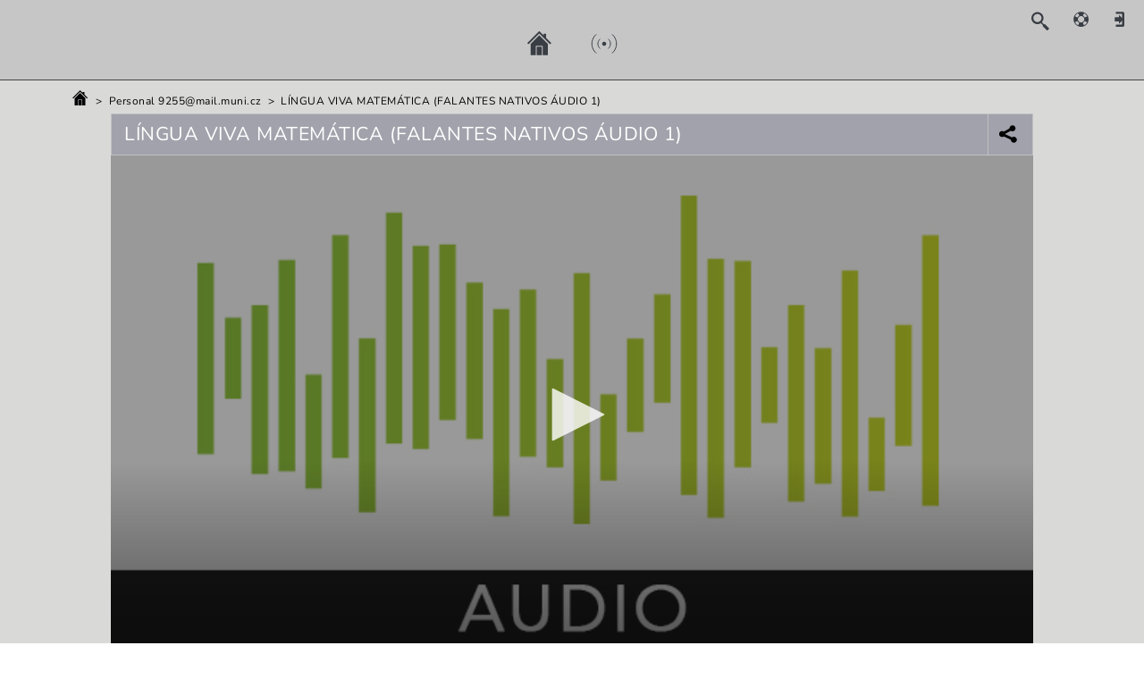

--- FILE ---
content_type: text/html; charset=utf-8
request_url: https://medial.phil.muni.cz/Play/26262
body_size: 18575
content:
<!DOCTYPE html>

<html lang="en">
<head>
    <meta charset="utf-8" />
    <meta http-equiv="X-UA-Compatible" content="IE=edge">
    <meta name="viewport" content="width=device-width, initial-scale=1.0, maximum-scale=5.0, user-scalable=yes">
    <title>
    - L&#205;NGUA VIVA MATEM&#193;TICA (FALANTES NATIVOS &#193;UDIO 1)
</title>
    
    <meta property="og:title" content="L&#205;NGUA VIVA MATEM&#193;TICA (FALANTES NATIVOS &#193;UDIO 1)" />
    <meta property="og:description" content="O principal objetivo deste REA &#233; desenvolver a compet&#234;ncia lingu&#237;stica dos alunos com base em duas entrevistas gravadas em &#225;udio sobre a import&#226;ncia da matem&#225;tica para a vida profissional e pessoal. " />
    <meta property="og:image" content="https://medial.phil.muni.cz/thumbnails/none_audio.jpg" />
    <meta property="og:site_name" content="Knihovna vide&#237; FF MU" />
    <meta property="og:type" content="movie" />
    <meta property="og:url" content="https://medial.phil.muni.cz/Player/Ae295FBe" />
    <meta property="og:video" content="https://medial.phil.muni.cz/player510.swf?file=https://medial.phil.muni.cz/flash%2FAe295FBe_hi.mp3&amp;autostart=true" />
    <meta property="og:video:type" content="application/x-shockwave-flash" />

    <meta property="og:video" content="https://medial.phil.muni.cz/flash/Ae295FBe_hd.mp3" />
    <meta property="og:video:type" content="video/mp4" />




    <link href="https://medial.phil.muni.cz/Content/Styles/bootstrap4.6.0.css" rel="stylesheet" type="text/css" />
    
    <link href="https://medial.phil.muni.cz/Content/Styles/jquery.rating.css" rel="stylesheet" type="text/css" />


    <link href="https://medial.phil.muni.cz/Content/Styles/base.css" rel="stylesheet" type="text/css" />

    

    <style>
        body {  }
    </style>

</head>

<body>

    <div id="layout-container"></div>

    <!-- SCRIPTS -->
<script src="https://medial.phil.muni.cz/content/scripts/react-streaming.js" type="text/javascript"></script>
<script src="https://medial.phil.muni.cz/content/scripts/jquery-3.6.0.min.js" type="text/javascript"></script>
<script src="https://medial.phil.muni.cz/content/scripts/main/frontend.js?v=8.5.020" type="text/javascript"></script>
<script src="https://medial.phil.muni.cz/content/scripts/bootstrap4.6.0.bundle.min.js" type="text/javascript"></script>
<script src="https://medial.phil.muni.cz/content/scripts/trans/Fen.js?v=8.5.020" type="text/javascript"></script>
<script src="https://medial.phil.muni.cz/content/scripts/trans/Fen.js?v=8.5.020" type="text/javascript"></script>
<script src="https://medial.phil.muni.cz/content/scripts/main/focus.js?v=8.5.020" type="text/javascript"></script>
<script src="https://medial.phil.muni.cz/content/scripts/pdf.min.js?v=8.5.020" type="text/javascript"></script>


    
    <script src="https://medial.phil.muni.cz/jwplayer-8.8.1/JwPlayer.js" type="text/javascript"></script>
    <script type="text/javascript">        jwplayer.key = "SA4X6xunwFTgz9PK/Ai4Q+mOinU1/x+O3T4XCC5qD3z5qwtK";</script>

    <script>
             var model = {"VideoId":26262,"ChapterId":0,"BaseLayoutVm":{"_customizationService":{},"_liveService":{"_resolutions":["source","720p","360p","240p","160p"],"UpdatingEdgeFiles":false,"EdgeLogToBeSeen":false},"LogonUrl":"https://medial.phil.muni.cz/Account/LogOn?returnUrl=%2F","AdminUrl":"https://medial.phil.muni.cz/Home/Transfer/0?mobile=%MOBILE%","UploadUrl":"https://medial.phil.muni.cz/Home/UploadWizard/0?mobile=%MOBILE%","WebScreenRecUrl":"https://medial.phil.muni.cz/Home/WebScreenRecWizard/0?mobile=%MOBILE%","MLChoice":0,"BackendUrl":"https://medialupload.phil.muni.cz/","Title":"Knihovna videí FF MU","LibraryContentUrl":"https://medial.phil.muni.cz/Home/LibraryContent/0?mobile=%MOBILE%","ShowLoginIcon":true,"HasMyAccount":false,"ShowMyAccountIcon":false,"ShowLanguageBar":false,"HasLanguageBar":false,"LoginMessage":"Not currently logged in!","HasAdminIcon":false,"MyAccountTitle":null,"HasPlaylistBottomBar":false,"HasMyPlaylistsLink":false,"ShowAutoSearch":true,"ShowMyContent":false,"ShowPreferences":false,"ShowuploadLink":false,"JwPlayerUrl":"https://medial.phil.muni.cz/jwplayer-8.8.1/JwPlayer.js","IsGuest":"y","ShowUploadLink":false,"HasLiveLink":true,"LiveMenuText":"LIVE NOW!","ShowCollaaj":false,"AllowRunCollaaj":false,"MediaLectureClassroomInstaller":false,"MediaLectureInstalledForIpAndUserId":false,"LiveEditUrl":"https://medial.phil.muni.cz/Home/EditLive/0?returnTo=livefrontend\u0026liveChannelId=","PlaylistVm":{"PlaylistItems":[],"IsPlaylistDisplayed":false,"PlaylistId":0,"PlaylistCurrentSelectionVm":{"PlaylistCurrentSelectionItems":[],"CurrentPlaylistName":""},"IsEditable":false,"ShowWarning":false,"Width":0,"Height":0,"Quality":"","Title":"LÍNGUA VIVA MATEMÁTICA (FALANTES NATIVOS ÁUDIO 1)","EnablePlaylists":false},"IsMac":true,"IsWindows":false,"Language":"en","UsOrUk":"uk","IsSso":true,"SsoLoginName":"MUNI","LocalLoginName":"Local User Login","ShowLocalLogin":true,"ShowGDriveModal":false,"VlsHeaderPath":"https://medial.phil.muni.cz/AppWide/Administrator/Customisation/vls/px_top.png?r=319","VlsBrandPath":"https://medial.phil.muni.cz/AppWide/Administrator/Customisation/vls/brand.png?r=319","FooterText":"Masaryk University | Faculty of Arts | Arna Nováka 1 | 602 00 Brno | Czech Republic","DisplayFooterIcon":false,"MobileHeaderImagePath":null,"IphoneShortcutImagePath":null,"MenuPosition":"MIDDLE","ShowCategory":true,"WidePlayPageVideo":false,"HeaderHeight":193,"HeaderWidth":1593,"HeaderRestrictHeight":193,"HeaderRestrictWidth":1593,"HeaderFocusY":"Bottom","HeaderPosition":"Center","HeaderColour":"#fff","WideHeaderImage":false,"PanelColour":"","ShowHeaderImage":false,"ThemeName":"light","Theme":{"BrandMatchColour":"#86BF3A","LinkHighlightColour":"#888888","NavBarBackgroundColour":"#c6c6c6","NavBarIconColour":"#393d44","NavBarIconHoverColour":"#999999","BodyBackgroundColour":"#D9D9D8","BodyTextColour":"#020202","BodyTextHighlightColour":"#030303","BodyIconColour":"#020202","LogoImageName":"medial-logo-light-bg.png","MiniLogo":"medial-icon-light.png","PaperColour":"#ffffff","PenColour":"#020202","PaperIconColour":"#020202","TabBackgroundColour":"#c3c4d1","PaperIconHoverColour":"#000000","BorderLines":"#888888","LightBorderLines":"#BEC1C4","NavBorderLines":"#444444","DefaultButtonBgColour":"#337ab7","DefaultButtonFgColour":"#ffffff","TitleColour":"#ffffff","TitleBackgroundColour":"#A2A2AC"},"HomeLinkVm":{"Links":[{"Name":"Nápověda pro Medial","Url":"http://medialdocs.phil.muni.cz"},{"Name":"E-learningové prostředí FF MU","Url":"https://elf.phil.muni.cz"},{"Name":"Informační systém MU","Url":"https://is.muni.cz/"},{"Name":"Web Filozofické fakulty MU","Url":"https://www.phil.muni.cz"},{"Name":"Web Masarykovy univerzity","Url":"https://www.muni.cz"},{"Name":"Kontaktujte nás","Url":"https://it.muni.cz/phil/ke/kontakty#main"}],"LinksTrans":"Links"},"BrandHeight":193,"BrandWidth":1593,"BrandXPosition":"Center","BrandYPosition":"Above","BrandRestrictHeight":193,"HeaderType":"HeaderImage","LogoutRedirectUrl":"https://medial.phil.muni.cz/","HostName":"medial.phil.muni.cz","HmlVersion":"V2.5.0","ClientAnalyticsId":"UA-77509865-1","ShowGoogleAnalytics":true,"BlockForFooter":"","Nonce":"1wK8eg1UQDHCsTN8oBIocSX4JJY="},"PlayTitleVm":{"Title":"LÍNGUA VIVA MATEMÁTICA (FALANTES NATIVOS ÁUDIO 1)","VideoId":26262,"ShowFullVideoLink":false},"PlayInfoVm":{"ShowRelatedClips":false,"Description":"O principal objetivo deste REA é desenvolver a competência linguística dos alunos com base em duas entrevistas gravadas em áudio sobre a importância da matemática para a vida profissional e pessoal. ","TitleRepeated":"LÍNGUA VIVA MATEMÁTICA (FALANTES NATIVOS ÁUDIO 1)","FirstName":"Iva","LastName":"Svobodová","ThumbnailUrl":"https://medial.phil.muni.cz/thumbnails/none_audio.jpg?token=g3fBIfhh","UserId":88,"Views":13,"DateAdded":"20240106","CategoryId":48,"CategoryName":"Personal 9255@mail.muni.cz","Duration":122,"PlayTagVm":{"PlayTagItemVms":[{"Url":"/Browse/Tag/LMOOC4SLAV","Text":"LMOOC4SLAV"},{"Url":"/Browse/Tag/matem%c3%a1tica","Text":"matemática"},{"Url":"/Browse/Tag/UNIDADE%204","Text":"UNIDADE 4"},{"Url":"/Browse/Tag/B1","Text":"B1"},{"Url":"/Browse/Tag/%c3%81UDIO","Text":"ÁUDIO"},{"Url":"/Browse/Tag/DISCURSO%20FALADO","Text":"DISCURSO FALADO"},{"Url":"/Browse/Tag/texto%20informal","Text":"texto informal"}]},"PlayReportMediaVm":{"ReportSubjectSelectList":[{"Disabled":false,"Group":null,"Selected":false,"Text":"-","Value":"-1"},{"Disabled":false,"Group":null,"Selected":false,"Text":"Pornography","Value":"0"},{"Disabled":false,"Group":null,"Selected":false,"Text":"Illegal Acts","Value":"1"},{"Disabled":false,"Group":null,"Selected":false,"Text":"Graphic Violence","Value":"2"},{"Disabled":false,"Group":null,"Selected":false,"Text":"Ethnically Or Racially Offensive","Value":"3"},{"Disabled":false,"Group":null,"Selected":false,"Text":"Other","Value":"4"}]},"VideoId":26262,"SizeSetting":4,"TemplateSetting":"IF","HideThumbnailSetting":false,"DownloadLinkAddress":"https://medial.phil.muni.cz/flash/Ae295FBe_hi.mp3?token=(g3fBIfhh)","ChapterId":0,"IsAudio":true,"ShowHDOption":true,"ShowReportMedia":false,"ShowDownloadLink":false,"ShowRealHDOption":false,"ShowMoreIn":false},"RelatedClipsVm":{"RelatedClipItems":[],"Key":26262,"Controller":"Play","ShowRelatedClips":false,"CategoryName":"Personal 9255@mail.muni.cz","RelatedMediaMode":null},"EmbedCodeSelectionVm":{"EmbedCodeReal":null,"PlayLink":"https://medial.phil.muni.cz/Player/Ae295FBe","EmbedlyLink":"https://medial.phil.muni.cz/Play/_Ae295FBe","EmbedCode":null,"IframeTemplate":"\u003ciframe width=\"#iframeWidth#\" height=\"#iframeHeight#\" src=\"https://medial.phil.muni.cz/player?autostart=n\u0026videoId=Ae295FBe\u0026captions=y\u0026chapterId=0\u0026playerJs=n\" frameborder=\"0\" scrolling=\"no\"  allowfullscreen\u003e\u003c/iframe\u003e","IframeResponsiveTemplate":"\u003cdiv style=\"position:relative;padding-bottom:56%;padding-top:20px;height:0;\"\u003e\u003ciframe src=\"https://medial.phil.muni.cz/player?autostart=n\u0026videoId=Ae295FBe\u0026captions=y\u0026chapterId=0\u0026playerJs=n\" frameborder=\"0\" scrolling=\"no\" style=\"position:absolute;top:0;left:0;width:100%;height:100%;\" allowfullscreen\u003e\u003c/iframe\u003e\u003c/div\u003e","JavascriptTemplate":"\u003cscript type=\"text / javascript\"\u003eif (\u0027NodeList\u0027 in window) {if (!NodeList.prototype.each \u0026\u0026 NodeList.prototype.forEach) NodeList.prototype.each = NodeList.prototype.forEach;}\u003c/script\u003e\r\n\u003cdiv id=\"player26262\" \u003eLoading Video Player....\u003c/div\u003e\u003cscript type=\"text/javascript\" src=\"https://medial.phil.muni.cz/player/jsdetails/0?autostart=n\u0026width=#width#\u0026height=#height#\u0026videoId=Ae295FBe\u0026captions=y\u0026chapterId=0\"\u003e\u003c/script\u003e","HideCopyUrl":false,"HideEmbedCode":false,"ShowPersonalEmbedEnabler":false,"ShowPersonalEmbedDisabler":false,"VideoId":26262,"SizeSetting":0,"ShowThumbnailTickBox":true,"TemplateSetting":"IF","HideThumbnail":false,"ShowJsEmbed":false},"PlayShareVm":{"ChaptersShown":false,"VideoTitle":"L\u0026#205;NGUA VIVA MATEM\u0026#193;TICA (FALANTES NATIVOS \u0026#193;UDIO 1)","ShowSharePanel":false,"ShowEmailShare":true,"ShowEmailDialog":false,"ShowEmbedly":false,"CurrentLanguageOrDefault":"en","LinkToVideo":"https://medial.phil.muni.cz/Player/Ae295FBe","IsReal":false,"ShowMainButtons":true,"ShowPlaylistButton":false,"FacebookShareUrl":"http://www.facebook.com/sharer/sharer.php?u=https%3a%2f%2fmedial.phil.muni.cz%2fPlayer%2fAe295FBe"},"CommentVm":{"CommentItemVms":[],"TotalPages":0,"KeyId":26262,"CurrentPage":1,"EnableComments":true,"CanAddComment":false,"Controller":"Play","TotalRecords":0},"PlayChapterVm":{"PlayChapterItemVms":[],"VideoId":26262,"ChapterPage":1,"ChaptersShown":false,"ShowAddChapter":false,"TotalRecords":0,"IsPrivate":false},"PlayAssociatedFileVm":{"AssociatedFiles":[{"Id":286,"Icon":"notebook","AlternativeText":"DESCARREGAR AQUI","TargetUrl":"https://zenodo.org/records/10409829/files/L%C3%8DNGUA%20VIVA%20-%20%C3%81UDIO%20(FALANTES%20JOAO)%20MATEM%C3%81TICA.m4a?download=1","Title":"DESCARREGAR AQUI","Extension":""},{"Id":429,"Icon":"doc-portrait","AlternativeText":"CENÁRIO PEDAGOGICO","TargetUrl":"https://medial.phil.muni.cz/assoc_files/Ae295FBe.pdf?token=g3fBIfhh","Title":"CENÁRIO PEDAGOGICO","Extension":".pdf"}]},"PlaylistPanelVm":{"SelectedPlaylistIds":[],"SelectedPlaylistCountAllPages":0,"ListItems":[],"VideoId":26262,"ChapterId":0,"EnablePlaylists":false,"TotalPages":0,"CurrentPage":1,"PlaylistType":"Private"},"PlayScreenVm":{"BaseLayoutVm":{"_customizationService":{},"_liveService":{"_resolutions":["source","720p","360p","240p","160p"],"UpdatingEdgeFiles":false,"EdgeLogToBeSeen":false},"LogonUrl":"https://medial.phil.muni.cz/Account/LogOn?returnUrl=%2F","AdminUrl":"https://medial.phil.muni.cz/Home/Transfer/0?mobile=%MOBILE%","UploadUrl":"https://medial.phil.muni.cz/Home/UploadWizard/0?mobile=%MOBILE%","WebScreenRecUrl":"https://medial.phil.muni.cz/Home/WebScreenRecWizard/0?mobile=%MOBILE%","MLChoice":0,"BackendUrl":"https://medialupload.phil.muni.cz/","Title":"Knihovna videí FF MU","LibraryContentUrl":"https://medial.phil.muni.cz/Home/LibraryContent/0?mobile=%MOBILE%","ShowLoginIcon":true,"HasMyAccount":false,"ShowMyAccountIcon":false,"ShowLanguageBar":false,"HasLanguageBar":false,"LoginMessage":"Not currently logged in!","HasAdminIcon":false,"MyAccountTitle":null,"HasPlaylistBottomBar":false,"HasMyPlaylistsLink":false,"ShowAutoSearch":true,"ShowMyContent":false,"ShowPreferences":false,"ShowuploadLink":false,"JwPlayerUrl":"https://medial.phil.muni.cz/jwplayer-8.8.1/JwPlayer.js","IsGuest":"y","ShowUploadLink":false,"HasLiveLink":true,"LiveMenuText":"LIVE NOW!","ShowCollaaj":false,"AllowRunCollaaj":false,"MediaLectureClassroomInstaller":false,"MediaLectureInstalledForIpAndUserId":false,"LiveEditUrl":"https://medial.phil.muni.cz/Home/EditLive/0?returnTo=livefrontend\u0026liveChannelId=","PlaylistVm":{"PlaylistItems":[],"IsPlaylistDisplayed":false,"PlaylistId":0,"PlaylistCurrentSelectionVm":{"PlaylistCurrentSelectionItems":[],"CurrentPlaylistName":""},"IsEditable":false,"ShowWarning":false,"Width":0,"Height":0,"Quality":"","Title":"LÍNGUA VIVA MATEMÁTICA (FALANTES NATIVOS ÁUDIO 1)","EnablePlaylists":false},"IsMac":true,"IsWindows":false,"Language":"en","UsOrUk":"uk","IsSso":true,"SsoLoginName":"MUNI","LocalLoginName":"Local User Login","ShowLocalLogin":true,"ShowGDriveModal":false,"VlsHeaderPath":"https://medial.phil.muni.cz/AppWide/Administrator/Customisation/vls/px_top.png?r=319","VlsBrandPath":"https://medial.phil.muni.cz/AppWide/Administrator/Customisation/vls/brand.png?r=319","FooterText":"Masaryk University | Faculty of Arts | Arna Nováka 1 | 602 00 Brno | Czech Republic","DisplayFooterIcon":false,"MobileHeaderImagePath":null,"IphoneShortcutImagePath":null,"MenuPosition":"MIDDLE","ShowCategory":true,"WidePlayPageVideo":false,"HeaderHeight":193,"HeaderWidth":1593,"HeaderRestrictHeight":193,"HeaderRestrictWidth":1593,"HeaderFocusY":"Bottom","HeaderPosition":"Center","HeaderColour":"#fff","WideHeaderImage":false,"PanelColour":"","ShowHeaderImage":false,"ThemeName":"light","Theme":{"BrandMatchColour":"#86BF3A","LinkHighlightColour":"#888888","NavBarBackgroundColour":"#c6c6c6","NavBarIconColour":"#393d44","NavBarIconHoverColour":"#999999","BodyBackgroundColour":"#D9D9D8","BodyTextColour":"#020202","BodyTextHighlightColour":"#030303","BodyIconColour":"#020202","LogoImageName":"medial-logo-light-bg.png","MiniLogo":"medial-icon-light.png","PaperColour":"#ffffff","PenColour":"#020202","PaperIconColour":"#020202","TabBackgroundColour":"#c3c4d1","PaperIconHoverColour":"#000000","BorderLines":"#888888","LightBorderLines":"#BEC1C4","NavBorderLines":"#444444","DefaultButtonBgColour":"#337ab7","DefaultButtonFgColour":"#ffffff","TitleColour":"#ffffff","TitleBackgroundColour":"#A2A2AC"},"HomeLinkVm":{"Links":[{"Name":"Nápověda pro Medial","Url":"http://medialdocs.phil.muni.cz"},{"Name":"E-learningové prostředí FF MU","Url":"https://elf.phil.muni.cz"},{"Name":"Informační systém MU","Url":"https://is.muni.cz/"},{"Name":"Web Filozofické fakulty MU","Url":"https://www.phil.muni.cz"},{"Name":"Web Masarykovy univerzity","Url":"https://www.muni.cz"},{"Name":"Kontaktujte nás","Url":"https://it.muni.cz/phil/ke/kontakty#main"}],"LinksTrans":"Links"},"BrandHeight":193,"BrandWidth":1593,"BrandXPosition":"Center","BrandYPosition":"Above","BrandRestrictHeight":193,"HeaderType":"HeaderImage","LogoutRedirectUrl":"https://medial.phil.muni.cz/","HostName":"medial.phil.muni.cz","HmlVersion":"V2.5.0","ClientAnalyticsId":"UA-77509865-1","ShowGoogleAnalytics":true,"BlockForFooter":"","Nonce":"1wK8eg1UQDHCsTN8oBIocSX4JJY="},"CaptionQualityScreenVm":{"ShowLink":false,"ShowQualityLink":false,"VideoId":26262,"ShowLogon":true,"ShowEdit":false,"EditModel":null,"VerticalHeightNeeded":0},"VodPlayerModel":{"DivName":"player","PlayerJson":"{\"base\": \"https://medial.phil.muni.cz/jwplayer-8.8.1/\", \"analytics\" : { \"enabled\": false }, \"autostart\": \"false\", \"width\": \"100%\", \"aspectratio\": \"16:9\", \"image\": \"https://medial.phil.muni.cz/thumbnails/none_audio.jpg?token=caaaJCBi\", \"abouttext\": \"LÍNGUA VIVA MATEMÁTICA (FALANTES NATIVOS ÁUDIO 1)\", \"flashplayer\": \"https://medial.phil.muni.cz/jwplayer-8.8.1/jwplayer.flash.swf\", \"skin\" : { \"active\": \"#A5CF55\" }, \"playbackRateControls\": \"[0.5, 0.8, 1.0, 1.2, 1.5, 2.0]\", \"sources\": [{ \"file\": \"https://medial.phil.muni.cz/flash/Ae295FBe_hd.mp3?token=(caaaJCBi)\" }]}","StartSeconds":0,"PlayHitId":1377981,"ChapterStart":0,"ChapterEnd":0,"PlaylistNextVideoId":0,"PlaylistNextChapterId":0,"BackendUrl":"https://medialupload.phil.muni.cz/","FlowPlayer":false,"Token":null,"Thumbnail":"https://medial.phil.muni.cz/thumbnails/none_audio.jpg?token=caaaJCBi","HideControls":false,"Duration":122},"QuizDto":{"Name":null,"QuizId":0,"HasQuiz":false,"QuizQuestions":null,"QuizAnnotations":null,"QuizLinks":null,"WelcomeMessage":null,"LinkPictureUrl":null,"AllowSkipping":false,"UserId":0,"TimeLimitedQuestions":false,"FrontEnd":null,"DontAllowPause":false,"HideMarkers":false,"LtiFinish":false,"ReturnUrl":null,"ShowPlayMenu":false,"HasCaptions":false},"Width":640,"Height":360,"HideThumbnail":false},"DeleteUrl":"https://medial.phil.muni.cz/Home/DeleteMedia","EditUrl":"https://medial.phil.muni.cz/Home/EditWizard/0?returnTo=play-26262\u0026videoId=","ShowWarning":false,"PlaylistGuid":""};
             $(function() {
                playDetailsStart();
             });
    </script>



</body>
</html>



--- FILE ---
content_type: text/css
request_url: https://medial.phil.muni.cz/Content/Styles/jquery.rating.css
body_size: 694
content:
/* jQuery.Rating Plugin CSS - http://www.fyneworks.com/jquery/star-rating/ */
div.rating-cancel,div.star-rating{float:left;width:19px;height:18px;text-indent:-999em;cursor:pointer;background:transparent;overflow:hidden}
div.rating-cancel,div.rating-cancel a{background:url(delete.png) no-repeat 0 -18px}
div.star-rating,div.star-rating a{background:url(star.png) no-repeat 0 0px}
div.star-rating a {display:block;width:18px;height:100%;background-position:0 0px;border:0}
div.star-rating-on a{background-position:0 -18px!important}
div.star-rating-hover a{background-position:0 -36px}
/* Read Only CSS */
div.star-rating-readonly a{cursor:default !important}
/* Partial Star CSS */
div.star-rating{background:transparent!important;overflow:hidden!important}
/* END jQuery.Rating Plugin CSS */
div.rating-cancel, div.rating-cancel a { display: none; }

--- FILE ---
content_type: text/css
request_url: https://medial.phil.muni.cz/Content/Styles/base.css
body_size: 1700
content:
/* reset */

html, body, div, span, applet, object, iframe,
h1, h2, h3, h4, h5, h6, p, blockquote, pre,
a, abbr, acronym, address, big, cite, code,
del, dfn, em, img, ins, kbd, q, s, samp,
small, strike, strong, sub, sup, tt, var,
b, u, i, center,
dl, dt, dd, ol, ul, li,
fieldset, form, label, legend,
table, caption, tbody, tfoot, thead, tr, th, td,
article, aside, canvas, details, embed, 
figure, figcaption, footer, header, hgroup, 
menu, nav, output, ruby, section, summary,
time, mark, audio, video {
	margin: 0;
	padding: 0;
	border: 0;
	font-size: 100%;
	font: inherit;
	vertical-align: baseline;
}

/* HTML5 display-role reset for older browsers */
article, aside, details, figcaption, figure, 
footer, header, hgroup, menu, nav, section {
	display: block;
}
body {
	line-height: 1;
}
ol, ul {
	list-style: none;
}
blockquote, q {
	quotes: none;
}
blockquote:before, blockquote:after,
q:before, q:after {
	content: '';
	content: none;
}
table {
	border-collapse: collapse;
	border-spacing: 0;
}

/* site defaults */

h1 { font-size: 2em; }
h2 { font-size: 1.5em; } 
h3 { font-size: 1.17em; }
h4 { font-size: 1.12em; }
h5 { font-size: .83em; }
h6 { font-size: .75em; }

@font-face {
    font-family: nunito;
    src: url(/Content/fonts/Nunito-VariableFont_wght.ttf);
} 
textarea, input, button, select { font-family: inherit; font-size: inherit; }
   
a { text-decoration: none; cursor: pointer;  }
a:hover { text-decoration: underline; color: #888; }
/* a:focus { outline: none } */

body {
    font-family: nunito;
    letter-spacing: 0.5px;
    line-height: 110%;
}

 
/* turn off some boostrap curved corners */
.btn { border-radius: 0px }
.form-control { border-radius: 0px; }
label { display: inline-block; max-width: 100%; margin-bottom: 5px; font-weight: 700; }


button:hover {
        opacity: 0.9
}
 

--- FILE ---
content_type: application/javascript
request_url: https://medial.phil.muni.cz/content/scripts/main/frontend.js?v=8.5.020
body_size: 812021
content:
// vm: EditCaptionVmJs


var AccountEditCaption =  window.createReactClass({  
    displayName: 'AccountEditCaption',
        
    getInitialState: function() {
        var p = this.props;        
        return {
            finished: false
        };
    },                             

    captionEditFinishClicked: function() {
        this.setState({ finished: true });
    },             

    render: function() {
        var p = this.props;
        var s = this.state;       
            
        /* styles */
        var outer$ = { }

        return (      
            window.react.createElement("div", {id: "edit-caption", style: outer$},
when(!s.finished,window.react.createElement(EditCaption, {model: model, controller: "Account", width: p.width, finishBack: this.captionEditFinishClicked, height: p.height})))
        );
    } 
});  
   
function editCaptionStart() { 
    initialise();    
    editCaptionSetup();        
    startResizer(editCaptionSetup);
}

function editCaptionSetup() {   
    var size =  calcWindowSize(); 
     	
    var comp = window.react.createElement(AccountEditCaption, {width: size.width, height: size.height})
    window.reactDOM.render(
        comp
        , document.getElementById("layout-container"));
        
}

  

// vm: model is MyPlaylistVm

/* props 
    model 
    width 
    margin  
    fullWidth  
    threshold
*/ 
  
var AccountEditPlaylist =  window.createReactClass({
    displayName: 'AccountEditPlaylist',

    getInitialState: function() {
        var p = this.props;
        return {  
            results: p.model.MyPlaylistMediaVms
        }; 
    },
  
    reordered: function(ids) {
        var p = this.props;
        var s = this.state;
        var com = this;
        //var strIds = JSON.stringify(ids);
        var strIds = arrayToJson(ids);
        post('/Account/PlaylistReorder/0', {
            playlistOrder: strIds 
        }, function (vm) {
            postCheck(vm);
            com.refs.list.setList(vm.MyPlaylistMediaVms); 
        });
    },  

    componentDidMount: function () { 
        accountEditPlaylistSetup();    
    },
 
    render: function() {  
        var p = this.props;
        var s = this.state;   

        var customData = {
            editUrl: p.model.EditUrl
        }

        /* styles */
        var main$ = { background: theme.BodyBackgroundColour, color: theme.BodyTextColour, paddingBottom:50, paddingTop: 20 };
        var form$ = { maxWidth: 670, marginLeft: 'auto', marginRight: 'auto'}
     
        return (
            window.react.createElement("div", {id: "layout"},
window.react.createElement(LayoutMenu, {model: p.model, width: p.width, margin: p.margin, fullWidth: p.fullWidth}),
window.react.createElement("main", {role: "main"},
window.react.createElement("div", {id: "my-playlist-edit", style: main$},
window.react.createElement("div", {id: "content-form", style: form$},
window.react.createElement(Label, {label: trans('Playlist') + " - " + p.model.Name}),
when(s.results.length,window.react.createElement(HyperlinkDisplay, {value: trans('PlayHere'), label: "", href: "/Play/PlaylistGuid/" + p.model.PlaylistId, classPass: "green-link"})),
window.react.createElement(ListEdit, {ref: "list", name: "MyPlaylistMediaVms", keyColumn: "PlaylistVideoXrefId", model: p.model, list: s.results, label: trans('MediaInPlaylist'), itemComponent: AccountEditPlaylistItem, lineHeight: "50", reorderBack: this.reordered, customData: customData}),
when(!s.results.length,window.react.createElement(Label, {label: "(" + trans('CurrentlyEmpty') + ")"}))))),
window.react.createElement(LayoutFooter, {model: p.model, width: p.width, margin: p.margin, fullWidth: p.fullWidth}))                                                
        );
    }  
});     
     
function accountEditPlaylistStart() { 
    initialise();    
    accountEditPlaylistSetup();
    startResizer(accountEditPlaylistSetup); 
}
  
function accountEditPlaylistSetup() {   
    var responsive = { 
        maxContentWidth : 1600,
        thresholds : [ 
            { threshold: 0, margin: 20, numVideos: 1, numCarousel: 1 },
            { threshold: 641, margin: 40, numVideos: 2, numCarousel: 1 },
            { threshold: 961, margin: 80, numVideos: 3, numCarousel: 2 },
            { threshold: 1205, margin: 80, numVideos: 4, numCarousel: 2 }
        ]     
    };
     
    if (!calcDimensions(responsive)) {
        return;
    }    
   	
    var comp = window.react.createElement(AccountEditPlaylist, {model: model, width: dims.proportionalWidth, margin: dims.margin, fullWidth: dims.width, threshold: dims.threshold})
    window.reactDOM.render(
        comp
        , document.getElementById("layout-container"));       
                 
}
 

/* props

*/     
      
var AccountEditPlaylistItem =  window.createReactClass({
    displayName: 'AccountEditPlaylistItem', 

    getInitialState: function() {
        var p = this.props; 
        return {
            item: p.item
        };
    },    
     
    menuItemChosen: function(option) {
        var p = this.props; 
        if (option == "delete") {   
            p.deleteBack(p.index);
        }   
        else if (option == "edit") {   
            redirect(p.customData.editUrl + p.VideoId);
        } 
    },             
     
    render: function() {    
        var p = this.props;   
        var s = this.state;
          
        var options = [  
            { name: trans('DeleteFromPlaylist'), key: 'delete'}
        ];
        if (p.CanEdit) {
            options.push({ name: trans('EditMedia'), key: 'edit'});                    
        }


        /* styles */  
        var main$ = { paddingTop: 5, height: 40, overflowY: 'hidden' };  

        return (    
            window.react.createElement("div", {className: "edit-playlist-item", style: main$},
window.react.createElement(ReadOnlyInline, {name: "Title", value: s.item.Title, width: 300}),
window.react.createElement(ReadOnlyInline, {name: "Description", value: s.item.Description, width: 300}),
window.react.createElement(ButtonMenuInline, {items: options, clickBack: this.menuItemChosen}))
        ); 
    }    
});                  
            
AccountEditPlaylistItem.getComponent = function(cp) {
    return window.react.createElement(AccountEditPlaylistItem, __assign({}, cp.item, {item: cp.item, index: cp.i, selectBack: cp.handleSelect, deleteBack: cp.handleDelete, editBack: cp.handleEdit, customData: cp.customData}))
};

AccountEditPlaylistItem.editForm = function(item, rowBack, cancelBack, newMode, customData) {
    return window.react.createElement(AccountMyPlaylistEdit, __assign({}, item, {model: item, rowBack: rowBack, cancelBack: cancelBack, newMode: newMode, customData: customData}))    
};

AccountEditPlaylistItem.deleteRow = function(i, row, deleteRow) {
    var com = this;

    post('/Account/DeletePlaylistMedia/0', {
        xrefIds: row.PlaylistVideoXrefId,
        playlistGuid: row.PlaylistId
    }, function (data) {
        postCheck(data); 
        if (data == "OK") {
            deleteRow(i);
        }
    });

};
   
 // vm: LogOnVm

/* props
    fullWidth - width of screen
    postUrl - URL for submit action
    returnUrl - URL to redirect to after success login (resides in hidden field)
    showBounceMessage - gives 'please login to access this page'
    errorMessage - gives a custom error message
    showFooter - from customisation DisplayFooterAtLogin
    username 
*/
 
var AccountLogon =  window.createReactClass({  
    displayName: 'AccountLogon',
        
    getInitialState: function() {
        var p = this.props;        
        return {
            collaajUrl: "",
            mediaLecturePanel: '',
            mlLaunchSeconds: 0, // arc of ML loading animation
            mlLaunchAttempting: false,
            mlDone: false,
            showInstructionsAgain: false // once ML had gone through - flip back mode to see instructions again
        };
    },              
                
    handleTabClick: function(tab) {
        this.setState({ tab: tab });         
    },     
    
    componentDidMount: function () {
        var p = this.props;       
        if (this.refs.username) {
            if (p.username) {
                this.refs.password.focus();     
            }
            else {
                this.refs.username.focus();     
            }
        }
        else if (p.launchMl) {
            collaajSessionCheck(this, 'Account', function() {});
        }
    },
 
    // medialecture section
    windowsUrl: "", 
    macUrl: "",
    markId: null,

    mediaLectureClosed: function() {
        this.setState({mediaLecturePanel: ''});
    },

    okMediaLectureLicenceClicked: function() {
        this.setState({ mediaLecturePanel: '' });
    },  

    collaajClicked: function() {
        collaajSessionCheck(this, 'Account', function() {});
    },

    mlStartClicked: function() {
        submitEl("login-form");
    }, 

    showInstructions: function() {
        this.setState({ showInstructionsAgain: true });
    }, 

    hideInstructions: function() {
        this.setState({ showInstructionsAgain: false });
    },    

    render: function() {
        var p = this.props;
        var s = this.state;
        
        var divWidth = smallest(480, p.fullWidth);
        var footerWidth = smallest(1000, p.fullWidth);
 
        var message = "";
        if (p.title) {
            message = p.title;  
        }
        else if (p.showBounceMessage) {
            message = trans('PleaseLoginToAccessThisPage');            
        }
        var mlRecordIcon = s.mlLaunchAttempting ? 'record-on' : 'record';
        var mlEndAngle = 270 + s.mlLaunchSeconds * 12;
        var mlText = s.mlLaunchAttempting ? (s.mlLaunchSeconds < 15 ? trans('MlLaunchingApp') : (s.mlLaunchSeconds < 25 ? trans('MlPleaseWait') : trans('MlAppIsAlreadyRunning'))) : ""       

        var showCustomHtml = true;
        var showCustomHeader = true;
        var showMlLocateImage = false;
        if (p.launchMl) {
            if (s.mlDone) {
                showCustomHtml = false;
                showCustomHeader = false;
                showMlLocateImage = true;
            }
            else if (!s.mlLaunchAttempting) {
                showCustomHtml = false;
                showCustomHeader = false;
                showMlLocateImage = true;
            }
        }
        if (s.showInstructionsAgain) { // 60027IR6 - toggle between final image and instructions
            showCustomHtml = true;
            showMlLocateImage = false;
            showCustomHeader = false;
        }
            
        var borderColour = p.model.BaseLayoutVm.ThemeName == 'dark' ? '#fff' : '#000'; 
        var arcColour = p.model.BaseLayoutVm.ThemeName == 'dark' ? '#fff' : '#000';
 
        /* styles */
        var outer$ = { position:'fixed', top:0, left: 0, display: 'table', zIndex: 10, height: fullHeight, width:'100%', margin:0, background: theme.BodyBackgroundColour, color: theme.BodyTextColour } 
        var middle$ = { display: 'table-cell', verticalAlign: mobile.any() ? 'top' : 'middle', textAlign:'center' } // 60044IB27 mobile.any() move out of the way of mobile keyboard
        var inner$ = { display:'inline-block' } 
        var formArea$ = {  display: 'inline-block', width: divWidth, height: p.mlType ? 500 : 230, verticalAlign:'middle' };
        var form$ = {  background: theme.NavBarBackgroundColour, height: p.mlType ? 200 : 230, border: "solid 1px " + theme.BorderLines }; // 60028CB2
        var ml$ = {  display: 'inline-block', width: showMlLocateImage ? 600 : divWidth, height: 500, verticalAlign:'middle'  }; 
        var mlInfo$ = {  height: 100, paddingTop: 40, marginBottom: 100, background: theme.NavBarBackgroundColour, border: "solid 1px " + theme.BorderLines };
        var content$ = {  padding: 40, textAlign: 'left' };
        var custom$ = {  display: 'inline-block', verticalAlign: 'middle', lineHeight: "2" };
        var customHeader$ = {  lineHeight: "2", textAlign: 'left' };
        var labelUsername$ = { display: 'block' };  
        var labelPassword$ = { display: 'block', marginTop: 10 };
        var inputUsername$ = { display: 'block', height: 30, width: divWidth - 80, paddingLeft: 12, paddingTop: 4, color: '#000'};
        var inputPassword$ = { display: 'block', height: 30, width: divWidth - 80, paddingLeft: 12, paddingTop: 4, color: '#000' };
        var button$ = { float: 'right', width: 160, height: 40, marginTop: 10, display: (p.mlType ? 'none' : 'block') }
        var errorMessage$ = { color: '#f44', float:'left', marginTop:10}
        var bounceMessage$ = { marginBottom: 10 }
        var collaajIframe$ = { display: 'none'}; 
        var uploading$ = { textAlign: 'center', marginTop:10 } 
        var imgArea$ = { position: 'relative' }
        var imgArrow$ = { position: 'absolute', left: 500, top: 345 }
        var mlPosition$ = { marginTop:10 } 
        var recordIcon$ = { marginTop: 30 }
        var backToWhereMlIs$ = { }
        var toggleInstructions$ = { }
        var footer$ = { marginTop: 200, width: footerWidth, marginLeft: 'auto', marginRight: 'auto'  }
   
        return (      
                window.react.createElement("div", {id: "login-page", style: outer$},
window.react.createElement("div", {id: "middle", style: middle$},
window.react.createElement("div", {id: "inner", style: inner$},
when(showCustomHeader,window.react.createElement("div", {id: "login-custom-header", dangerouslySetInnerHTML: { __html: p.customHeader }, style: customHeader$})),
" ",
when(!p.launchMl,window.react.createElement("div", {id: "login-form-area", style: formArea$},
window.react.createElement("form", {id: "login-form", action: p.postUrl, method: "post", style: form$},
window.react.createElement("div", {id: "content", style: content$},
window.react.createElement("input", {type: "hidden", name: "ReturnUrl", value: p.returnUrl}),
window.react.createElement("input", {type: "hidden", name: "LoginType", value: p.loginType}),
when(message,window.react.createElement("div", {id: "bounce-message", style: bounceMessage$},
message)),
window.react.createElement("label", {style: labelUsername$},
trans('Username')+":"),
window.react.createElement("input", {ref: "username", id: "UserName", type: "text", name: "UserName", autoCapitalize: "off", autoCorrect: "off", style: inputUsername$, value: p.username}),
window.react.createElement("label", {style: labelPassword$},
trans('Password')+":"),
window.react.createElement("input", {ref: "password", id: "Password", type: "password", name: "Password", style: inputPassword$}),
window.react.createElement("div", null,
window.react.createElement("div", {style: errorMessage$},
p.errorMessage),
window.react.createElement("div", {style: button$},
window.react.createElement(CmdButton, {type: "Default", label: trans('Login'), width: 160, submit: true}))))),
when(p.mlType,window.react.createElement("div", {style: recordIcon$},
window.react.createElement(SvgIcon, {source: "Logon", size: 300, polys:  SvgPolys['record-on'](borderColour, arcColour, mlEndAngle) , clickBack: this.mlStartClicked, hoverText: trans('Start'), hoverY: -150, showHover: true, hoverWeight: "bold", hoverSize: "15pt", hoverBackground: "none"}))))),
" ",
when(p.launchMl,window.react.createElement("div", {id: "ml-area", style: ml$},
when(showMlLocateImage,window.react.createElement("div", {style: uploading$},
window.react.createElement("div", null,
trans('HeresWhereToFindTheMedialLecture')),
window.react.createElement("div", {style: imgArea$},
when(p.baseLayoutVm.IsMac,window.react.createElement("img", {width: 600, src: "/Content/Images/Home/ml-position-mac.png", style: mlPosition$})),
" ",
when(!p.baseLayoutVm.IsMac,window.react.createElement("img", {width: 600, src: "/Content/Images/Home/ml-position-windows.png", style: mlPosition$})),
" ",
window.react.createElement("div", {style: imgArrow$},
window.react.createElement("img", {width: 100, src: "/Content/Images/Home/down-right-arrow.png", style: mlPosition$})),
window.react.createElement("div", {style: toggleInstructions$},
window.react.createElement("a", {onClick: this.showInstructions, className: "green-link"},
trans('SeeInstructionsAgain')))))),
" ",
when(!showMlLocateImage&&!s.showInstructionsAgain,window.react.createElement("div", null,
window.react.createElement("div", {id: "info-area", style: mlInfo$},
mlText),
window.react.createElement("div", null,
when(s.mlLaunchAttempting,window.react.createElement("div", {style: recordIcon$},
window.react.createElement(SvgIcon, {source: "Logon", size: 300, polys:  SvgPolys[mlRecordIcon](borderColour, arcColour, mlEndAngle) , clickBack: this.collaajClicked})))))))),
" ",
when(showCustomHtml,window.react.createElement("div", {id: "login-custom", dangerouslySetInnerHTML: { __html: p.customHtml }, style: custom$})),
" ",
when(showCustomHtml&&s.showInstructionsAgain,window.react.createElement("div", {style: backToWhereMlIs$},
window.react.createElement("a", {onClick: this.hideInstructions, className: "green-link"},
trans('Back')))),
" ",
window.react.createElement(EndFloat, null)),
when(p.showFooter,window.react.createElement("div", {style: footer$},
window.react.createElement(LayoutFooter, {model: model, width: divWidth, margin: 0, fullWidth: divWidth})))),
when(s.mediaLecturePanel=='Download',window.react.createElement(MediaLectureDownload, {windowsUrl: this.windowsUrl, macUrl: this.macUrl, closeBack: this.mediaLectureClosed})),
when(s.mediaLecturePanel=='License',window.react.createElement(DialogOk, {label: trans('MlTrialPeriod'), clickBack: this.okMediaLectureLicenceClicked})),
when(s.collaajUrl,window.react.createElement("iframe", {id: "collaajIframe", style: collaajIframe$, src: s.collaajUrl})))
        );
    }
});  
 
function accountLogonStart() { 
    initialise();    
    accountLogonSetup();        
    startResizer(accountLogonSetup);
}

function accountLogonSetup() {   
    var size =  calcWindowSize();  
    var width = size.width;          
     	
    var comp = window.react.createElement(AccountLogon, {returnUrl: model.ReturnUrl, customHtml: model.CustomHtml, customHeader: model.CustomHeader, postUrl: "/Account/LogOn", showBounceMessage: model.IsBounceLogout, errorMessage: model.ErrorMessage, fullWidth: width, launchMl: model.LaunchMl, loginType: model.LoginType, mlType: model.MlType, model: model, baseLayoutVm: model.BaseLayoutVm, showFooter: model.ShowFooter, username: model.UserName})
    window.reactDOM.render(
        comp
        , document.getElementById("layout-container"));
        
}
 
   

// vm: MyPlaylistListVm

/* props
    model { name, info}
    rowBack  passes saved vm back
    paperColour
    penColour
    newMode
*/

var AccountMyPlaylistEdit =  window.createReactClass({
    displayName: 'AccountMyPlaylistEdit',

    getInitialState: function() {
        var p = this.props;
        return {
            error: ''
        }; 
    },   
   
    saveClicked: function() {   
        var com = this;
        var p = this.props;
        var url = p.newMode ? '/Account/AddPlaylist/0' : '/Account/EditPlaylist/' + p.PlaylistGuid;
        post(url, {
            name: p.model.Name,
            info: p.model.Info, 
            isPrivate: p.model.IsPrivate 
        }, function (data) {
            postCheck(data);
            if (data.Error) {  
                com.setState({ error: data.Error });
                return;
            } 

            p.rowBack(data); 
        });
    },
 
    cancelClicked: function() {
        var p = this.props; 
        p.cancelBack(); 
    }, 
   
    render: function() { 
        var p = this.props;  
        var s = this.state;
 
        var width = 300;  
        var roughHeight = 250; 
        
        var background = isNull(p.paperColour, theme.PaperColour);
        var colour = isNull(p.penColour, theme.PenColour);
        
        /* styles */
        var main$ = { position:'fixed', top: (fullHeight - roughHeight) / 2, left: (fullWidth - width) / 2, zIndex: 1, width: width, background: background, color: colour, padding: 20 };
        var error$ = { color:'red', marginTop: 10 }

        return ( 
            window.react.createElement("div", {id: "myplaylist-edit", style: main$},
window.react.createElement(CheckBox, {name: "IsPrivate", model: p.model, label: trans('Private'), labelBefore: true}),
window.react.createElement(TextBox, {name: "Name", model: p.model, label: trans('Name')}),
window.react.createElement(TextArea, {name: "Info", model: p.model, label: trans('Description')}),
window.react.createElement("div", null,
window.react.createElement(CmdButton, {type: "Default", label: trans('Save'), clickBack: this.saveClicked, width: 100}),
"\u00A0",
window.react.createElement(CmdButton, {type: "Negative", label: trans('Cancel'), clickBack: this.cancelClicked, width: 100})),
window.react.createElement("div", {style: error$},
s.error))
        ); 
    } 
});
     
// vm : MyPlaylistItemVm


/* props

*/

var AccountMyPlaylistItem =  window.createReactClass({
    displayName: 'AccountMyPlaylistItem',

    getInitialState: function() {
        var p = this.props;
        return {
        };   
    }, 
   
    menuItemChosen: function(option) {
        var p = this.props;  
        if (option == "select") {
            p.selectBack(p.index); 
        }
        else if (option == "delete") {
            p.deleteBack(p.index);
        }  
        else if (option == "edit") {
            p.editBack(p.index); 
        }
    },
  
    render: function() { 
        var p = this.props;  
        var s = this.state;  
          
        var options = [
            { name: trans('SelectPlaylist'), key: 'select'}
        ];

        if (p.CanDelete) {
            options.push({ name: trans('Delete'), key: 'delete'});                    
        }
        if (p.CanEdit) {
            options.push({ name: trans('Edit'), key: 'edit'});                    
        }
         
        /* styles */ 
        var main$ = {  }; 

        return ( 
            window.react.createElement("div", {className: "playlist-item", style: main$},
window.react.createElement(HyperlinkInlineDisplay, {name: "Name", value: p.item.Name, marginLeft: 0, width: 250, href: "/Account/EditPlaylist/" + p.item.PlaylistGuid}),
window.react.createElement(ReadOnlyInline, {name: "Owner", value: p.item.Owner, width: 200}),
window.react.createElement(ReadOnlyInline, {name: "Info", value: p.item.Info, width: 300}),
window.react.createElement(ButtonMenuInline, {items: options, clickBack: this.menuItemChosen}))
        ); 
    }    
});                    
             
AccountMyPlaylistItem.getComponent = function(cp) {
    return window.react.createElement(AccountMyPlaylistItem, __assign({}, cp.item, {item: cp.item, index: cp.i, selectBack: cp.handleSelect, deleteBack: cp.handleDelete, editBack: cp.handleEdit}))
};

AccountMyPlaylistItem.editForm = function(item, rowBack, cancelBack, newMode, customData) {
    return window.react.createElement(AccountMyPlaylistEdit, __assign({}, item, {model: item, rowBack: rowBack, cancelBack: cancelBack, newMode: newMode, customData: customData}))    
};
  
AccountMyPlaylistItem.newRow = function(list, newRowBack) {
    var formData = { Name: '', Info: '', IsPrivate: true, CanDelete: true, CanEdit: true}; 
    return formData;
}; 
   
AccountMyPlaylistItem.deleteRow = function(i, row, deleteRow) {
    var com = this;
    post('/Account/DeletePlaylists/0', {
        playlistIds: '' + row.PlaylistGuid
    }, function (data) {
        postCheck(data);
        if (data == "OK") {
            deleteRow(i);
        }
    });
};
   
 

// vm: MyPlaylistListVm


 
/* props  
  
*/    
   
var AccountMyPlaylists =  window.createReactClass({
    displayName: 'AccountMyPlaylists',

    getInitialState: function() {
        var p = this.props;
        return {
            results: p.ListItems, 
            playlistType: p.PlaylistType, 
            currentPage: p.CurrentPage,
            totalPages: p.TotalPages,             
            search: ''              
        }; 
    },

    pageClicked: function(page) {
        var s = this.state;
        var p = this.props;
        var com = this;
        post('/Account/PlaylistPaging/0',  {
            page: page

        }, function (data) {
            com.setDataRows(data);
        });
    },

    privateChanged: function(name, value) { 
        var p = this.props;
        var com = this;
        post("/Account/ChangePlaylistPrivate/0",
            {
                playlistType: value
            },
            function(data) {
                com.setDataRows(data); 
            }
        );
    }, 

    searchChanged: function(name, value) {
        var p = this.props;
        var encodedText = encodeURIComponent(value);
        this.setState({ search: value });
        var com = this;
        post("/Account/PlaylistSearch/0",
            {
                search: encodedText
            },
            function(data) {
                postCheck(data);
                com.setDataRows(data);
            }
        );
    }, 

    setDataRows: function(data) {
        var s = this.state;
        var p = this.props;
        this.playlists = data.ListItems;      
        this.setState({
            currentPage: data.CurrentPage,
            totalPages: data.TotalPages,
            playlistType: data.PlaylistType
        });
        if (this.refs.list) { // this is needed as setup of ListEdit state is only done once in getInitialState
            this.refs.list.setList(data.ListItems);
        }                                
    },

    rowSelected: function(row) {
        var com = this;
        var playlistGuid = row["PlaylistGuid"];
        post(
            "/Play/PlaylistSelectFromCurrent/0",
        { playlistGuid: playlistGuid
        },   
        function (data) {
            postCheck(data);
            com.refs.footer.playlistChanged(data);
        });

    },  
 
    componentDidMount: function () {
        accountMyPlaylistsSetup();    
    },

    render: function() {  
        var p = this.props; 
        var s = this.state;  
 
        var itemData = [ 
                    {Value:'Global', Text: trans('Global')}, 
                    {Value:'MyGlobal', Text: trans('MyGlobal')}, 
                    {Value:'Private', Text: trans('Private')}  
                    ];

 
        var selectedPlaylist = [];
        selectedPlaylist.push(p.CurrentPlaylistId);

        /* styles */
        var main$ = { background: theme.BodyBackgroundColour, color: theme.BodyTextColour, paddingBottom:50, paddingTop: 20 };
        var form$ = { maxWidth: 950, marginLeft: 'auto', marginRight: 'auto'};

        return (  
            window.react.createElement("div", {id: "layout"},
window.react.createElement(LayoutMenu, {model: p.model, width: p.width, margin: p.margin, fullWidth: p.fullWidth}),
window.react.createElement("main", {role: "main"},
window.react.createElement("div", {id: "my-playlists", style: main$},
window.react.createElement("div", {id: "content-form", style: form$},
window.react.createElement(RadioButtonList, {itemData: itemData, value: s.playlistType, valueBack: this.privateChanged, horizontal: true}),
window.react.createElement(TextBox, {name: "playlist", value: s.search, placeholder: trans('Search'), maxlength: "100", valueBack: this.searchChanged, width: 200}),
window.react.createElement(ListEdit, {ref: "list", name: "ListItems", keyColumn: "PlaylistGuid", model: p.model, label: trans('Playlists'), itemComponent: AccountMyPlaylistItem, selectBack: this.rowSelected, selectedKeys: selectedPlaylist}),
window.react.createElement(PageNumberList, {totalPages: s.totalPages, currentPage: s.currentPage, pagesShown: 7, clickBack: this.pageClicked, linkColour: theme.BodyTextColour})))),
window.react.createElement(LayoutFooter, {model: p.model, width: p.width, margin: p.margin, fullWidth: p.fullWidth, ref: "footer"}))                                                
        );
    } 
});
 
var accountMyPlaylists = false;

function accountMyPlaylistsStart() {  
    initialise();    
    accountMyPlaylistsSetup(); 
    startResizer(accountMyPlaylistsSetup); 
}   

function accountMyPlaylistsSetup() { 
    accountMyPlaylists = true;  
    var responsive = {
        maxContentWidth : 1600,
        thresholds : [
            { threshold: 0, margin: 20, numVideos: 1, numCarousel: 1 },
            { threshold: 641, margin: 40, numVideos: 2, numCarousel: 1 },
            { threshold: 961, margin: 80, numVideos: 3, numCarousel: 2 },
            { threshold: 1205, margin: 80, numVideos: 4, numCarousel: 2 }
        ]      
    };
      
    if (!calcDimensions(responsive)) {
        return;
    }    
   	
    var comp = window.react.createElement(AccountMyPlaylists, __assign({}, model, {revision: accountMyPlaylists, model: model, width: dims.proportionalWidth, margin: dims.margin, fullWidth: dims.width, threshold: dims.threshold}))
    window.reactDOM.render(
        comp
        , document.getElementById("layout-container"));       
                 
}
 

// vm: PreferencesVm


/* props
 
*/

/* hash # */   
 
var Preferences =  window.createReactClass({ 
    displayName: 'Preferences',

    getInitialState: function() {
        var p = this.props; 
        return {
            showAvatar: false,  
            avatarGroup: 'All',
            imagePath: p.UserProfilePicture
        };
    },
    
    avatarClicked: function() {
        var s = this.state;
        this.setState({ showAvatar: true });
    },
    
    exitClicked: function() {
        var s = this.state;
        this.setState({ showAvatar: false });
    },
 
    avatarGroupChanged: function(name, group) {
        var s = this.state;
        this.setState({ avatarGroup: group });
    }, 
    
    avatarSelected: function(combo) {
        var parts = combo.split("|");
        var avatarChoice = parts[0];
        var avatarCat = parts[1];
        var imagePath = parts[2];
        var com = this;
        post(
            "/Account/ApplyAvatarSelection",
            {
                avatarSelection: avatarChoice,
                avatarCategory: avatarCat
            },
            function (resultData) {
                com.setState({ showAvatar: false, imagePath: imagePath });
            }
        );        
    },
      
    componentDidMount: function () {
        accountPreferencesSetup();
    },

    render: function() {
        var p = this.props;
        var s = this.state;
  
        /* styles */   
        var main$ = { background: theme.BodyBackgroundColour, color: theme.BodyTextColour } 
        var panel$ = { borderBottom: "solid 1px " + theme.LightBorderLines, borderRight: "solid 1px " + theme.LightBorderLines, borderLeft: "solid 1px " + theme.LightBorderLines, paddingTop: 50, background: theme.PaperColour, padding: 20, maxWidth: 600, marginLeft:'auto', marginRight:'auto', color: theme.PenColour  };
        var button$ = { float: 'right', width: 160, marginTop: 10 }

        var itemData = [
                    {Value: 'true', Text: trans('Enabled')},            
                    {Value: 'false', Text:trans('Disabled')}
                    ];            
 
        var packData = [ 
                    {Value: 'All', Text: trans('All')},
                    {Value: 'Animals', Text:trans('Animals')},
                    {Value: 'Music', Text: trans('Music')},
                    {Value: 'Nature', Text:trans('Nature')}, 
                    {Value: 'School', Text: trans('School')},
                    {Value: 'Sports', Text: trans('Sports')}
                    ];             
 
        var heading$ = { fontWeight: 'bold', float: 'left', marginTop: 55 } 
        var img$ = { marginTop: 10, marginLeft: 10 }
        var scrollSection$ = { height: 270, overflowY: 'scroll' } 
        var profilePictureArea$ = { marginBottom: 10, float: 'right' }
        var picLink$ = { fontSize: 13 }
  
        var content; 
        if (s.showAvatar) { 
            var com = this;
            var avatars = p.ProfilePictureVm.AvatarListVm.AvatarListItemVms;
            if (s.avatarGroup != 'All') {
                avatars = avatars.filter(function(item) { return contains(item.ImagePath, "/" + s.avatarGroup + "/"); });                
            }
            var items = avatars.map(function(item, i) {
                return (
                    window.react.createElement("a", {key: i, onClick: com.avatarSelected.bind(null, item.FileNameId + "|" + item.AvatarCategory + "|" + item.ImagePath)},
window.react.createElement("img", {src: item.ImagePath, width: 75, height: "75", style: img$}))
                );
            });
             
            content = (
                window.react.createElement("div", {id: "panel", style: panel$},
window.react.createElement("div", null,
window.react.createElement(DropDownList, {itemData: packData, label: trans('AvatarPack'), value: s.avatarGroup, valueBack: com.avatarGroupChanged})),
window.react.createElement("div", {style: scrollSection$},
items),
window.react.createElement("div", {style: button$},
window.react.createElement(CmdButton, {type: "Default", label: trans('Exit'), clickBack: this.exitClicked, width: 160})),
window.react.createElement(EndFloat, null))                                
            );            
        } 
        else {
            content = (
                window.react.createElement("div", {id: "panel", style: panel$},
window.react.createElement("div", {style: heading$},
trans('YouCanEditPreferences')),
window.react.createElement("div", {style: profilePictureArea$},
window.react.createElement("img", {src: s.imagePath, alt: p.FirstName, width: 75, height: "75"}),
window.react.createElement("div", null,
window.react.createElement("a", {href: noJs, className: "pen-link", onClick: this.avatarClicked, style: picLink$},
trans('Change')))),
window.react.createElement(EndFloat, null),
window.react.createElement(TextBox, {name: "FirstName", model: p.model, readOnly: !p.IsFirstNameEditable, label: trans('FirstName'), maxlength: "100"}),
window.react.createElement(TextBox, {name: "LastName", model: p.model, readOnly: !p.IsLastNameEditable, label: trans('LastName'), maxlength: "100"}),
window.react.createElement(TextBox, {name: "Email", model: p.model, readOnly: !p.IsEmailEditable, label: trans('Email'), maxlength: "200"}),
when(p.ShowPlaylists,window.react.createElement(RadioButtonList, {name: "PlaylistEnabled", itemData: itemData, model: p.model, label: trans('EnablePlaylists'), horizontal: true})),
when(!p.ShowPlaylists,window.react.createElement("input", {type: "hidden", name: "PlaylistEnabled", value: p.PlaylistEnabled})),
when(p.ShowGDrive,window.react.createElement(RadioButtonList, {name: "GDriveRetreival", itemData: itemData, model: p.model, label: trans('GDriveRetreival'), horizontal: true})),
when(!p.ShowGDrive,window.react.createElement("input", {type: "hidden", name: "GDriveRetreival", value: p.GDriveRetreival})),
window.react.createElement("div", {style: button$},
window.react.createElement(CmdButton, {type: "Default", label: trans('Save'), clickBack: this.exitClicked, width: 160, submit: true})),
window.react.createElement(EndFloat, null))                                
            ); 
        }
                                                   
        return (              
            window.react.createElement("div", {id: "layout"},
window.react.createElement(LayoutMenu, {model: p.model, width: p.width, margin: p.margin, fullWidth: p.fullWidth}),
window.react.createElement("main", {role: "main"},
window.react.createElement("div", {id: "preferences", style: main$},
window.react.createElement("form", {id: "pref-form", action: "/Account/Preferences", method: "post"},
content))),
window.react.createElement(LayoutFooter, {model: p.model, width: p.width, margin: p.margin, fullWidth: p.fullWidth}))             
        );
    }
});
  
function accountPreferencesStart() { 
    initialise();     
    accountPreferencesSetup();    
    startResizer(accountPreferencesSetup);     
}   
 
function accountPreferencesSetup() {
    var responsive = {
        maxContentWidth : 1600,
        thresholds : [
            { threshold: 0, margin: 20 },
        ]       
    };
      
    if (!calcDimensions(responsive)) {
        return;
    }    


    var comp = window.react.createElement(Preferences, __assign({}, model, {model: model, width: dims.proportionalWidth, margin: dims.margin, fullWidth: dims.width}))
    window.reactDOM.render(
        comp
        , document.getElementById("layout-container"));       
                
}
 

var AutoComplete =  window.createReactClass({       
    displayName: 'AutoComplete',

    mouseDownHere: false,
    
    getInitialState: function() {
        return {
            autocompleteData : {},
            searchText: "",
            nocache: 0
        };
    },
           
    handleSearchClick: function(event) {
        submitEl('autocomplete');
    },
    
    handleItemClick: function(url) {
       redirect(url);  
    },
     
    searchClicked: function(event) {
        if (event.key == 'Enter') {
            submitEl('autocomplete');
        }        
    },

    closeClicked: function(event) {
        var p = this.props;
        p.closeBack();
    },

    handleChange: function(event) {
        var p = this.props;
        var text = event.target.value;
        var encodedText = encodeURIComponent(text);
        var component = this;
        if (text.length > 1) {
            post("/Global/MainSearch/0", 
            {
                search: encodedText
            }, function(data) {
                    postCheck(data);
                    component.setState({autocompleteData: data })
                } 
            );
        } 
        else if (text.length == 0) {
           component.setState({autocompleteData: {} })
        }
        this.setState({searchText: text})                    
    },

    pageClick: function (e) {
        var p = this.props;
        if (this.mouseDownHere) {
            return;
        }

        p.closeBack();
    },

    mouseDown: function () {
        this.mouseDownHere = true;
    },

    mouseUp: function () {
        this.mouseDownHere = false;
    },
 
    componentDidMount: function () {
        window.reactDOM.findDOMNode(this.refs.search).focus();
        window.addEventListener('mousedown', this.pageClick, false);     
    },
 
    componentWillUnmount: function () {
        window.removeEventListener('mousedown', this.pageClick, false);
    },

    render: function() {             
        var p = this.props;
        var s = this.state; 
        
        var com = this;

        var searchWidth = p.width ? parseInt(p.width) - 40 : 327;
        var dropWidth = p.width ? parseInt(p.width) - 18 : 350;
        var itemWidth = p.width ? parseInt(p.width) - 18 : 337;
        
        /* item styles */
        var autoCategory$ = { height: 30, background: '#dbdbdb',  width: searchWidth, padding: 5 };
        var autoItem$ = { background: '#eeeeee', width: itemWidth, padding: 5 };
        var link$ = {color: '#444'};
        
        var items = [];
        var cats = s.autocompleteData.Categories;
        if (cats) {
            cats.map(function(cat) {
                items.push(
                    window.react.createElement("li", {key: cat.Key, style: autoCategory$},
cat.Title)
                );
                cat.Items.map(function(item) {
                    items.push(
                        window.react.createElement("li", {key: item.Key, style: autoItem$},
window.react.createElement("a", {href: noJs, onClick: com.handleItemClick.bind(null, item.Url), style: link$},
item.Label))
                    );                
                }); 
            });
        }

        var leftGap = mobileMode ? 1 : 11;
 
        /* styles */
        var div$ = { height: 30, color: '#444' };
        var form$ = { display: 'inline-block'};        
        var searchField$ = { border: 'none', width: searchWidth, height: 30, background: "url('/Content/Images/global/searchbar-bg.png') no-repeat", fontSize: '0.99em', color: 'black', float: "left", padding: "0 1px 0 10px", lineHeight: '30px', position: 'relative', left: leftGap };
        var searchButton$ = { width: 34, height: 30, float: 'left', background: "url('/Content/Images/global/search-btn.png') no-repeat", border: 'none' };
        var autoCompletePanel$ = { position:'absolute', top:30, left:11, backgroundColor:'#eeeeee', width: dropWidth, zIndex: 3 }; 
        var autocompleteResults$ = { paddingTop:10, paddingBottom:10 }; 
        var autocompleteBase$ = { position: 'relative' };
        var closeButton$ = { width: 34, height: 30, float: 'left', background: "url('/Content/Images/global/close-btn.png') no-repeat", border: 'none', marginLeft: 2 };
        
        /* main */  
        return (
            window.react.createElement("div", {onMouseDown: this.mouseDown, onMouseUp: this.mouseUp, className: "auto-complete", style: div$},
window.react.createElement("form", {id: "autocomplete", name: "autocompleteForm", action: "/Browse/SearchText/", method: "post", style: form$},
window.react.createElement("div", {style: autocompleteBase$},
when(p.showClose,window.react.createElement("a", {style: closeButton$, href: noJs, onClick: this.closeClicked})),
" ",
window.react.createElement("input", {ref: "search", type: "text", name: "text", style: searchField$, placeholder: trans('Search'), autoComplete: 'off', onKeyPress: this.searchClicked, onChange: this.handleChange, value: s.searchText}),
window.react.createElement("a", {style: searchButton$, href: noJs, onClick: this.handleSearchClick}),
when(cats,window.react.createElement("div", {style: autoCompletePanel$},
window.react.createElement("ul", {style: autocompleteResults$},
items))))))
        ); 
    }
});

  ;

// vm: BrowseFilterColumnVm

var browseFilterConstants = {
    itemsPerColumn: 4
}
   
/* item */
var BrowseFilterItem =  window.createReactClass({
    displayName: 'BrowseFilterItem',

    itemClicked: function(id) {
        var p = this.props;
        p.filterClickBack(id, p.itemType);
    },

    moreClicked: function() {
        var p = this.props;
        p.moreClickBack(p.itemType);
    },

    render: function() {
        var p = this.props;
  
        var div$ = { 
            paddingTop: 5,
            paddingLeft: 20,
            width: p.columnWidth - 21,
            minHeight: 40,
            borderLeft: 'solid 1px #888'
        };

        var showNormalLink = !p.isHeading && !p.isSelected && !p.isMoreOption; 

        var heading$ = { fontSize: '15pt', color: theme.BrandMatchColour };
        var delete$ = { color: '#f44' };

        return (
            window.react.createElement("div", {className: "browse-filter-item", style: div$},
when(p.isHeading,window.react.createElement("span", {style: heading$},
p.Name)),
" ",
when(showNormalLink,window.react.createElement("div", null,
window.react.createElement("a", {onClick: this.itemClicked.bind(null, p.Id) },
p.Name),
window.react.createElement("span", null,
"(",
p.numberItems,
")"))),
" ",
when(p.isSelected,window.react.createElement("div", null,
p.Name,
" ",
window.react.createElement("a", {style: delete$, onClick: this.itemClicked.bind(null, 0) },
"X"))),
" ",
when(p.isMoreOption,window.react.createElement("div", null,
window.react.createElement("a", {className: "green-link", onClick: this.moreClicked.bind(null, -1) },
transF['browse\\browse_choosemore'],
"..."))))
        );
    }
});

/* column */
var BrowseFilterColumn =  window.createReactClass({
    displayName: 'BrowseFilterColumn',

    render: function() {
        var p = this.props;

        var div$ = { 
            float: 'left',
            width: p.columnWidth,
            marginRight: p.marginRight
        };

        /* items */
        var items = p.rows.map(function(item, i) {
            return (
                window.react.createElement(BrowseFilterItem, __assign({}, item, {key: item.Id, itemType: p.itemType, columnWidth: p.columnWidth, isHeading: item.isHeading, filterClickBack: p.filterClickBack, moreClickBack: p.moreClickBack}))
            );
        });

        return (
            window.react.createElement("div", {className: "browse-filter-column", style: div$, marginRight: p.marginRight},
items)
        );
    }
}); 
/* main */
var BrowseFilter =  window.createReactClass({
    displayName: 'BrowseFilter',

    moreType: '',

    getInitialState: function() {
        var p = this.props;
        return {
            columnPosition: 0,
            showDialog: false
        };
    },

    leftClicked: function() {
        var s = this.state;
        this.setState({ columnPosition: s.columnPosition - 1 });
    },

    rightClicked: function() {
        var s = this.state;
        this.setState({ columnPosition: s.columnPosition + 1 });
    },    

    moreClicked: function(type) {
        this.moreType = type;
        this.setState({ showDialog: true });
    },

    dialogCancelled: function() {
        this.setState({ showDialog: false });
    },

    dialogOkClicked: function(id, itemType) {
        var p = this.props;
        this.setState({ columnPosition: 0 });
        p.filterClickBack(id, itemType);
        this.setState({ showDialog: false });
    },

    filterClicked: function(id, itemType) {
        var p = this.props;
        this.setState({ columnPosition: 0 });
        p.filterClickBack(id, itemType);
    },

    buildColumns: function(columnPosition, border, displayColumns, categories, contributors, tags, categoryId, uploadedByUserId, tagId) {
        var p = this.props;
        var build = {    columns: [],
                         rows: [],
                         columnPosition: columnPosition,
                         lastColumn: columnPosition + displayColumns - 1,
                         border: border,
                         needsLeftArrow: columnPosition > 0,
                         needsRightArrow: false,
                         viewColumns: []
                        };
        if (categories) {
            this.addGroup(build, 'cat', trans('Categories'), categories, categoryId, p.ShowCategoryMoreOption);
        }
        this.addGroup(build, 'cont', trans('Contributors'), contributors, uploadedByUserId, p.ShowContributorMoreOption);
        this.addGroup(build, 'tag', trans('Tags'), tags, tagId, p.ShowTagMoreOption);       
        var lastNavPosition = build.columns.length - displayColumns;    
        build.needsRightArrow = (columnPosition < lastNavPosition);
        return build;
    },
    
    addGroup: function(build, itemType, columnName, items, selectedId, hasMoreOption) {
        this.addColumn(build, itemType);
        this.addRow(build, true, columnName, 0, false, 0, false); // heading
        var rowIndex = 1; // heading is 0
        var com = this;
        items.forEach(function(item) {
            if (rowIndex == browseFilterConstants.itemsPerColumn) {
                rowIndex = 0;
                com.addColumn(build, itemType);
            }
            com.addRow(build, false, item.Name, item.Id, (selectedId == item.Id), item.NumberItems, false);
            rowIndex++;
        });
        if (hasMoreOption) {
            this.addRow(build, false, columnName, 0, false, 0, true); // more option
        }
    },
        
    addColumn: function(build, itemType) {
        var index = build.columns.length;
        var marginRight = (index < build.lastColumn) ? build.border : 0;
        var column = {id: build.columns.length, rows: [], marginRight: marginRight, itemType: itemType};
        build.columns.push(column);
        if (index >= build.columnPosition && index <= build.lastColumn) {
            build.viewColumns.push(column);
        }     
    },
            
    addRow: function(build, isHeading, name, id, isSelected, numberItems, isMoreOption) {
        last(build.columns).rows.push({ isHeading: isHeading, Name: name, Id: id, isSelected: isSelected, numberItems: numberItems, isMoreOption: isMoreOption });               
    },

    render: function() {
        var p = this.props;
        var s = this.state;
       
        var videoProportion = { width: 375, height: 211, marginRight: 33 }; // (height is not used here)              
        var proportion = scaleElementsToWidth(videoProportion, p.numColumns, p.width, 0);

        var controlColumnWidth = 40;

        var centeredWidth = p.width + controlColumnWidth * 2;

        var build = this.buildColumns(s.columnPosition, proportion.marginRight, p.numColumns, p.Categories, p.Contributors, p.Tags, p.CategoryId, p.UploadedByUserId, p.TagId);

        // arrow left
        var arrowLeft;
        if (build.needsLeftArrow) {
            arrowLeft = (
                window.react.createElement(SvgIcon, {source: "browse-left", correct: "3", size: "40", clickBack: this.leftClicked, polys:  SvgPolys['angle-wide-left']('#fff', '#888') })
            );
        }
        else {
            arrowLeft = window.react.createElement("span", null,
"\u00A0")
        } 

        // columns
        var com = this;
        var items = build.viewColumns.map(function(item) {
            return (
                window.react.createElement(BrowseFilterColumn, {key: item.id, rows: item.rows, marginRight: item.marginRight, columnWidth: proportion.width, filterClickBack: com.filterClicked, moreClickBack: com.moreClicked, itemType: item.itemType})
            );
        });        
 
        // arrow right
        var arrowRight; 
        if (build.needsRightArrow) {
            arrowRight = (
                window.react.createElement(SvgIcon, {source: "browse-left", correct: "3", size: "40", clickBack: this.rightClicked, polys:  SvgPolys['angle-wide-right']('#fff', '#888') })
            );
        }
        else {
            arrowRight = window.react.createElement("span", null,
"\u00A0")
        }


        var div$ = { paddingTop: 20 };
        var categoryColumns$ = { width: centeredWidth, paddingTop: 10, marginLeft: 'auto', marginRight: 'auto', paddingBottom: 20 };
        var categoryHeading$ = { marginLeft: 40, marginBottom: 35, fontSize: '15pt' }
        var leftArrow$ = { float: 'left', marginTop: 60, width: controlColumnWidth };
        var rightArrow$ = { float: 'right', marginTop: 60, width: controlColumnWidth };
        var paddingColumn$ = { float: 'left', width: p.width - (build.columns.length * (proportion.width + proportion.marginRight)), height: 50 };

        /* main */
        return (
            window.react.createElement("div", {className: "browse-filter", style: div$},
window.react.createElement("div", {style: categoryColumns$},
when(s.showDialog,window.react.createElement(BrowseFilterDialog, {cancelBack: this.dialogCancelled, okBack: this.dialogOkClicked, itemType: this.moreType})),
" ",
window.react.createElement("div", {id: "category-heading", style: categoryHeading$},
p.CategoryHeading),
window.react.createElement("div", {className: "category-arrow", style: leftArrow$},
arrowLeft),
items,
window.react.createElement("div", {className: "category-arrow", style: rightArrow$},
arrowRight),
window.react.createElement(EndFloat, null)))
        );
    }
});



/* main */
var BrowseFilterDialog =  window.createReactClass({
    displayName: 'BrowseFilterDialog',

    getInitialState: function() {
        var p = this.props;
        var com = this;
         
        var p = this.props;
        return {
            search: "",
            id: 0,
            options: []
        };
    },

    searchChanged: function(name, value) {
        this.setState({search: value});
        this.loadList(value);
    },

    listSelected: function(name, value) {
        this.setState({id: value});
    },

    cancelClicked: function() {
        var p = this.props;
        p.cancelBack();
    },

    applyClicked: function() {
        var p = this.props;
        var s = this.state;
        p.okBack(s.id, p.itemType);
    },

    loadList: function (text) {
        var p = this.props;
        var s = this.state;
        var com = this;
        post('/Browse/FilterModal/0', {
            text: text,
            filterType: p.itemType
        }, function (data) {
            postCheck(data);
            if (data.OptionsForModal) {
                com.setState({ options: data.OptionsForModal });
            }
        });     
    },

    componentDidMount: function () {
        this.loadList('');
    },
 
    render: function() {
        var p = this.props;
        var s = this.state; 
        
        var title = p.itemType == 'cat' ? trans('Categories') : (p.itemType == 'cont' ? trans('Contributors') : trans('Tags'));

        var div$ = { textAlign: 'left' }
        var list$ = { width: 400, height: 400, overflowY: 'scroll', marginBottom: 20 }

        var com = this;
        var itemData = s.options.map(function(item, i) {
            return (
                { Value: item.Id, Text: item.Name}
            );
        }); 

        /* main */
        return (
            window.react.createElement(Dialog, null,
window.react.createElement("div", {className: "browse-filter-dialog", style: div$},
window.react.createElement(TextBox, {name: "Search", placeholder: trans('Search'), maxlength: "100", value: s.search, valueBack: this.searchChanged}),
window.react.createElement("div", {style: list$},
window.react.createElement(RadioButtonList, {name: "radio", itemData: itemData, valueBack: this.listSelected, value: s.id, label: title})),
window.react.createElement(CmdButton, {type: "Nav", label: "Apply", clickBack: this.applyClicked}),
"\u00A0",
window.react.createElement(CmdButton, {type: "Nav", label: "Cancel", clickBack: this.cancelClicked})))            
        );
    }
});

  

// vm: BrowseDetailsVm


var BrowseIndex =  window.createReactClass({
    displayName: 'BrowseIndex',

    searchParams: null, 
 
    getInitialState: function() {
        var p = this.props;
        var state;
        if (sessionStorage.resume && sessionStorage.browseIndexState) {
            sessionStorage.removeItem('resume');
            state = JSON.parse(sessionStorage.browseIndexState);
        }
        else { 
            state = {  
                browseFilterColumnVm: p.BrowseFilterColumnVm,
                browseMediaListVm: p.BrowseMediaListVm
            };
            sessionStorage.browseIndexState = JSON.stringify(state);
        }        

        return state;
    },

    pageClicked: function(page) {
        var s = this.state;
        var p = this.props;
        this.searchParams.page = page;
        this.refreshList();
    },

    filterClicked: function(id, itemType) {
        var p = this.props;
        if (itemType == 'cat') {
            this.searchParams.categoryId = id;
        }
        else if (itemType == 'cont') {
            this.searchParams.uploadedByUserId = id;
        }
        else if (itemType == "tag") {
            this.searchParams.tagId = id;
        }
        this.searchParams.page = 1;
        this.refreshList();
    },

    sortClicked: function(sortBy) {
        var p = this.props;
        this.searchParams.sortBy = sortBy;
        this.refreshList();
    },

    // autoCompleteRefreshed: function(text) {
    //     var p = this.props;
    //     var com = this;
    //     post('/Browse/RefreshText', {
    //         text: text
    //     }, function (data) {
    //         com.setState({
    //             browseFilterColumnVm: data.BrowseFilterColumnVm,
    //             browseMediaListVm: data.BrowseMediaListVm,
    //         });
    //     });                                      
    // },
    
    refreshList: function() {
        var p = this.props;
        var com = this;
        post('/Browse/SearchRefresh/' + p.model.BrowseFilterColumnVm.CategoryFolderId,
            this.searchParams,
            function(data) {
                postCheck(data);
                var state = {
                    browseFilterColumnVm: data.BrowseFilterColumnVm,
                    browseMediaListVm: data.BrowseMediaListVm
                }
                sessionStorage.browseIndexState = JSON.stringify(state);
                com.setState(state);
            });        
    },

    setSearchParams: function() {
        var p = this.props;
        this.searchParams = { 
            browseType: p.model.BrowseFilterColumnVm.BrowseType,
            sortBy: p.model.BrowseMediaListVm.SortBy,
            categoryId: p.model.BrowseFilterColumnVm.CategoryId,
            uploadedByUserId: p.model.BrowseFilterColumnVm.UploadedByUserId,
            tagId: p.model.BrowseFilterColumnVm.TagId,
            page: 1
        }
    },

    componentDidMount: function () {
        browseIndexSetup(); 
    },    

    render: function() {
        var p = this.props;
        var s = this.state;

        var breadcrumb = [
                    { label: s.browseFilterColumnVm.CategoryHeading, url: "" }
        ]; 

        // need filter margin in advance to make media list item a x2 multiple
        var templateProportion = { width: 375, height: 211, marginRight: 33 }; // (height is not used here)
        var proportion = scaleElementsToWidth(templateProportion, p.threshold.numColumns, p.width, 0);
        var mediaListItemMargin = proportion.marginRight * 2;

        if (this.searchParams == null) { 
            this.setSearchParams();
        }

        // styles
        var browseIndex$ = { background: theme.BodyBackgroundColour, color: theme.BodyTextColour, paddingBottom: 50 };
        var pageNumberingArea$ = { display: 'table', marginLeft: 'auto', marginRight: 'auto'} 

        return (
            window.react.createElement("div", {id: "layout"},
window.react.createElement(LayoutMenu, {model: p.model, width: p.width, margin: p.margin, fullWidth: p.fullWidth}),
window.react.createElement(Breadcrumb, {links: breadcrumb, width: p.width}),
window.react.createElement("main", {role: "main"},
window.react.createElement("div", {id: "browse-index", style: browseIndex$, onMouseMove: this.handleMouseMove, onMouseEnter: this.handleMouseEnter},
window.react.createElement(BrowseFilter, __assign({}, s.browseFilterColumnVm, {model: p.model, width: p.width, fullWidth: p.fullWidth, margin: p.margin, numColumns: p.threshold.numColumns, filterClickBack: this.filterClicked})),
window.react.createElement(BrowseMediaList, __assign({}, s.browseMediaListVm, {model: p.model, width: p.width, fullWidth: p.fullWidth, margin: p.margin, numMedia: p.threshold.numMedia, itemMargin: mediaListItemMargin, sortClickBack: this.sortClicked})),
window.react.createElement("div", {style: pageNumberingArea$},
window.react.createElement(PageNumberList, {totalPages: s.browseMediaListVm.TotalPages, currentPage: s.browseMediaListVm.CurrentPage, pagesShown: 10, clickBack: this.pageClicked, linkColour: theme.BodyTextColour})))),
window.react.createElement(LayoutFooter, {model: p.model, width: p.width, margin: p.margin, fullWidth: p.fullWidth}))
        );
    }
});

function browseIndexStart() {
    initialise();    
    browseIndexSetup();    
    startResizer(browseIndexSetup);
}

function browseIndexSetup() {
    var responsive = {
        maxContentWidth: 1600,
        thresholds: [
            { threshold: 0, margin: 20, numColumns: 2, numMedia: 1 },
            { threshold: 641, margin: 40, numColumns: 3, numMedia: 1 },
            { threshold: 961, margin: 80, numColumns: 4, numMedia: 1 },
            { threshold: 1205, margin: 80, numColumns: 6, numMedia: 2 }
        ]
    };

    if (!calcDimensions(responsive)) {
        return;
    }    

    var comp = window.react.createElement(BrowseIndex, __assign({}, model, {model: model, width: dims.proportionalWidth, margin: dims.margin, fullWidth: dims.width, threshold: dims.threshold}))
    window.reactDOM.render(
        comp
        , document.getElementById("layout-container"));


}



 

// vm: VideoVm


var BrowseMediaItem =  window.createReactClass({  
    displayName: 'BrowseMediaItem',
    
    getInitialState: function() {
        var p = this.props;
        return {
        }; 
    },        
    
    render: function() { 
        var p = this.props;
        var s = this.state;  

        var colWidth = Math.floor((p.width - 40) / 3);
        
        var main$ = { float: 'left', width: p.width, borderTop: "solid 1px " + theme.BorderLines, marginRight: p.marginRight, paddingTop:15, paddingBottom: 15 };        
        var colLeft$ =  { float: 'left', width: colWidth, marginRight: 20 }
        var colMiddle$ =  { float: 'left', width: colWidth, marginRight: 20, height: 150, overflow: 'hidden', paddingBottom: 10 }
        var colRight$ =  { float: 'left', width: colWidth, fontSize: '10pt' }
        var img$ =  { float: 'left', width: colWidth }
        var title$ = { fontSize: '14pt', marginTop: 1}
        var desc$ = { fontSize: '10pt', paddingTop: 10 }
        var iconLeft$ = { float: 'left', width: 30 }
        var iconTextRight$ = { float: 'left', marginTop: 3 }
        
        return ( 
            window.react.createElement("div", {id: "browse-media-item", style: main$},
window.react.createElement("div", {style: colLeft$},
window.react.createElement("a", {href: "/Play/" + p.VideoId},
window.react.createElement("img", {style: img$, src: p.FullThumbnailUrl, alt: p.Title}))),
window.react.createElement("div", {style: colMiddle$},
window.react.createElement("div", {style: title$},
window.react.createElement("a", {href: "/Play/" + p.VideoId},
p.Title)),
window.react.createElement("div", {style: desc$, dangerouslySetInnerHTML: {__html: p.Description}})),
window.react.createElement("div", {style: colRight$},
window.react.createElement("div", {style: iconLeft$},
window.react.createElement(SvgIcon, {source: "browse-user", correct: "3", size: "20", polys:  SvgPolys['user']('#fff', '#888') , hoverText: trans('Contributor')})),
window.react.createElement("div", {style: iconTextRight$},
window.react.createElement("a", {href: "/Browse/ContributorId/" + p.ContributorId},
p.Contributor))),
window.react.createElement("div", {style: colRight$},
window.react.createElement("div", {style: iconLeft$},
window.react.createElement(SvgIcon, {source: "browse-eye", correct: "3", size: "20", polys:  SvgPolys['eye-open']("#fff", null) , hoverText: trans('Views')})),
window.react.createElement("div", {style: iconTextRight$},
p.Views),
window.react.createElement(EndFloat, null)),
window.react.createElement("div", {style: colRight$},
window.react.createElement("div", {style: iconLeft$},
window.react.createElement(SvgIcon, {source: "browse-calendar", correct: "3", size: "20", polys:  SvgPolys['calendar']("#fff", null) , hoverText: trans('DateAdded')})),
window.react.createElement("div", {style: iconTextRight$},
localDateConvert(p.DateAdded)),
window.react.createElement(EndFloat, null)),
window.react.createElement("div", {style: colRight$},
window.react.createElement("div", {style: iconLeft$},
window.react.createElement(SvgIcon, {source: "browse-more", correct: "3", size: "20", polys:  SvgPolys['more']("#fff", null) , hoverText: trans('MoreIn')})),
window.react.createElement("div", {style: iconTextRight$},
window.react.createElement("a", {href: "/Browse/Category/" + p.CategoryId},
p.CategoryName)),
window.react.createElement(EndFloat, null)),
window.react.createElement(EndFloat, null))                
        );
    }
});
 
 

// vm: BrowseMediaListVm


var BrowseMediaList =  window.createReactClass({  
    displayName: 'BrowseMediaList',
    
    getInitialState: function() {
        var p = this.props;
        return {
        };
    },         
   
    dateClicked: function() {
        var p = this.props;
        var sortBy = "DATEASC";
        if (p.SortBy == "DATEASC") {
            sortBy = "DATEDESC";
        }
        p.sortClickBack(sortBy);
    },

    viewsClicked: function() {
        var p = this.props;
        var sortBy = "VIEWSASC";
        if (p.SortBy == "VIEWSASC") {
            sortBy = "VIEWSDESC";
        }
        p.sortClickBack(sortBy);
    },

    render: function() {
        var p = this.props; 
        var s = this.state;
        
        var videoProportion = { width: 375, height: 211, marginRight: 33 }; // (height is not used here)              
        var proportion = scaleElementsToWidth(videoProportion, p.numMedia, p.width, p.itemMargin);        
        
        var com = this;
        var items = p.MediaItems.map(function(item, i) {
            var marginRight = (i % p.numMedia == (p.numMedia - 1)) ? 0: proportion.marginRight; 
            return (
                window.react.createElement(BrowseMediaItem, __assign({}, item, {key: item.VideoId, width: proportion.width, marginRight: marginRight}))
            );
        });        

        var list$ = { width: p.width, paddingTop: 10, marginLeft: 'auto', marginRight: 'auto', paddingBottom: 20 };
        var itemCount$ = { float: 'left', fontSize: 14 }
        var sort$ = { float: 'right'} 

        var isDate = startsWith(p.SortBy, "DATE");
        var isViews = startsWith(p.SortBy, "VIEWS");
        var showAsc = endsWith(p.SortBy, "ASC"); 
        var showDesc = endsWith(p.SortBy, "DESC"); 
             
        return (
            window.react.createElement("div", {id: "browse-media-list", style: list$},
window.react.createElement("div", null,
window.react.createElement("div", {style: sort$},
when(isDate,window.react.createElement(SvgIcon, {source: "browse-sort-date", correct: "3", size: "20", clickBack: this.dateClicked, polys:  SvgPolys['calendar'](theme.BodyTextColour, null) , hoverText: trans('SortByDate')})),
" ",
when(isViews,window.react.createElement(SvgIcon, {source: "browse-sort-view", correct: "3", size: "20", clickBack: this.viewsClicked, polys:  SvgPolys['eye-open'](theme.BodyTextColour, null) , hoverText: trans('SortByViews')})),
" ",
when(showAsc,window.react.createElement(SvgIcon, {source: "browse-sort-asc", correct: "3", size: "20", polys:  SvgPolys['sort-up'](theme.BodyTextColour, null) , hoverText: trans('Ascending')})),
" ",
when(showDesc,window.react.createElement(SvgIcon, {source: "browse-sort-desc", correct: "3", size: "20", polys:  SvgPolys['sort-down'](theme.BodyTextColour, null) , hoverText: trans('Descending')})),
" ",
"\u00A0",
"\u00A0",
"\u00A0",
" ",
when(isViews,window.react.createElement(SvgIcon, {source: "browse-sort-date-fixed", correct: "3", size: "20", clickBack: this.dateClicked, polys:  SvgPolys['calendar'](theme.BodyTextColour, null) , hoverText: trans('SortByDate')})),
" ",
when(isDate,window.react.createElement(SvgIcon, {source: "browse-sort-view-fixed", correct: "3", size: "20", clickBack: this.viewsClicked, polys:  SvgPolys['eye-open'](theme.BodyTextColour, null) , hoverText: trans('SortByViews')}))),
window.react.createElement("div", {style: itemCount$},
p.TotalItems,
" ",
trans('ItemsFoundIn'),
" ",
p.TotalPages,
" ",
trans('Pages')),
window.react.createElement(EndFloat, null)),
window.react.createElement("div", null,
items,
" ",
window.react.createElement(EndFloat, null)))                
        );
    }
});

 


/* props
    UserPicture
    UserId
    LastName
    FirstName
    CommentId
    CommentValue
    deleteBack
    reportBack
*/    

var CommentItem =  window.createReactClass({
    displayName: 'CommentItem',
  
    getInitialState: function() {
        var p = this.props;
        return { 
            
        };
    },
 
    reportClicked: function(id) {
        var p = this.props;
        p.reportBack(id);
    },

    deleteClicked: function(id) {
        var p = this.props;
        p.deleteBack(id);
    },

    render: function() {
        var p = this.props;
        var s = this.state;

        /* styles */
        var main$ = { borderBottom: "solid 1px " + theme.LightBorderLines, paddingBottom: 10, marginBottom: 10 };
        var pictureArea$ = { float: 'left', width: 75 }
        var picture$ = { width: 75, height: 75 }
        var textColumn$ = { float: 'left', marginLeft: 10, width: p.width - 85 }
        var commentHeading$ = { marginBottom: 10  } 
        var commentText$ = { marginTop: 5}
        var deleteLink$ = { fontSize: '10pt' }
        var reportLink$ = { fontSize: '10pt' }
        var deleteArea$ = { marginTop: 10 }

        return (
            window.react.createElement("div", {className: "comment-item", style: main$},
window.react.createElement("div", {style: pictureArea$},
window.react.createElement("img", {src: p.UserPicture, alt: "user", style: picture$}),
when(p.ShowDeleteComment,window.react.createElement("div", {style: deleteArea$},
window.react.createElement("a", {className: "delete-link", onClick: this.deleteClicked.bind(null, p.CommentId), href: noJs, style: deleteLink$},
window.react.createElement(SvgIcon, {source: "trash-comment", correct: "3", size: "20", polys:  SvgPolys['trash'](theme.PenColour, null) , hoverText: trans('Delete')}))))),
window.react.createElement("div", {className: "text-column", style: textColumn$},
window.react.createElement("div", {className: "comment-heading", style: commentHeading$},
window.react.createElement("a", {className: "green-link", href: "/Browse/ContributorId/" + p.UserId},
p.FirstName,
"\u00A0",
p.LastName),
"\u00A0",
"\u00A0",
window.react.createElement("span", null,
p.TimePhrase)),
window.react.createElement("div", {dangerouslySetInnerHTML: { __html: p.CommentValue + "&nbsp;"}, style: commentText$}),
when(p.ShowReportComment,window.react.createElement("span", null,
window.react.createElement("a", {className: "green-link", onClick: this.reportClicked.bind(null, p.CommentId), href: noJs, style: reportLink$},
trans('Report'),
" ",
"?"),
"\u00A0"))),
window.react.createElement(EndFloat, null))
        );
    }
});

 


/* props
    KeyId - video id or live channel id
    CurrentPage
    TotalPages
    TotalRecords
    CommentItemVms
    width
    CanAddComment
    Controller - Play / Live
*/

var CommentList =  window.createReactClass({
    displayName: 'CommentList',

    getInitialState: function() {
        var p = this.props;
        return {
            commentItemVms: p.CommentItemVms,
            currentPage: p.CurrentPage,
            totalPages: p.TotalPages,
            comment: ''
        };
    }, 

    pageClicked: function(page) {
        var s = this.state;
        var p = this.props;
        var com = this;
        post('/' + p.Controller + '/CommentPaging/' + p.KeyId, {
            page: page
        }, function (data) {
            com.setDataRows(data);
        });
    },

    commentChanged: function(event) {
        this.setState({ comment: event.target.value });
    },
    
    addClicked: function() {
        var p = this.props;
        var s = this.state;
        var com = this;
        if (s.comment.trim() == "") {
            return;
        }
        post('/' + p.Controller + '/CommentNew/' + p.KeyId, {
            addComment: s.comment
        }, function (data) {
            postCheck(data);
            com.setDataRows(data);
            com.setState({ comment: '' });
        });
    },
    
    deleteClicked: function(id) {
        var p = this.props;
        var s = this.state;
        var com = this;
        post('/' + p.Controller + '/CommentDelete/' + p.KeyId, {
            commentId: id
        }, function (data) {
            postCheck(data);
            com.setDataRows(data);
        });
    },

    reportClicked: function(id) {
        var p = this.props;
        var s = this.state;
        var com = this;
        post('/' + p.Controller + '/ReportComment/' + p.KeyId, {
            commentId: id
        }, function (data) {
            postCheck(data);
            com.setDataRows(data);
        });
    },

    timeClicked: function() {
        var s = this.state;
        var p = this.props;
        this.setState({ comment: s.comment + " " + shortTime(p.videoPlayer.position) + " "});
    },

    setDataRows: function(data) {
        postCheck(data);
        this.setState({
            commentItemVms: data.CommentItemVms,
            currentPage: data.CurrentPage,
            totalPages: data.TotalPages
        });                    
    },

    render: function() {
        var p = this.props;
        var s = this.state;

        if (!p.EnableComments) {
            return window.react.createElement("span", {id: "no-comments-list"})
        }

        /* styles */
        var main$ = { }; 

        var com = this;
        var items = s.commentItemVms.map(function(item, i) {
            return (
                window.react.createElement(CommentItem, __assign({}, item, {key: item.CommentId, width: p.width, deleteBack: com.deleteClicked, reportBack: com.reportClicked}))
            );
        });        

        var button$ = { width: 160, height: 40, marginTop: 10 }
        var textEntry$ = { display:'block', height: 50, width: p.width, marginBottom: 2}
        var addCommentArea$ = { marginTop: 10 }

        var canvas$ = { backgroundColor: 'white', width:'250', height:250 }

        return (
            window.react.createElement("div", {id: "comment-list", style: main$},
when(s.commentItemVms.length==0,window.react.createElement("span", null,
trans('ThereAreNoComments'))),
" ",
items,
" ",
window.react.createElement(PageNumberList, {totalPages: s.totalPages, currentPage: s.currentPage, pagesShown: 7, clickBack: this.pageClicked}),
when(p.CanAddComment,window.react.createElement("div", {id: "add-comment-area", style: addCommentArea$},
window.react.createElement("div", {style: {display: (p.showTime ? null : 'none') }},
window.react.createElement(SvgIcon, {source: "comment-clock", correct: "3", size: "25", clickBack: this.timeClicked, polys:  SvgPolys['clock'](theme.penColour, null) , hoverText: trans('AddAClickableTimeReference')})),
window.react.createElement("textarea", {id: "add-comment", value: s.comment, onChange: this.commentChanged, placeholder: trans('AddComment') + "...", style: textEntry$}),
window.react.createElement("div", {style: button$},
window.react.createElement(CmdButton, {type: "Default", label: trans('AddComment'), clickBack: this.addClicked, width: 100})))),
when(!p.CanAddComment,window.react.createElement("div", null,
trans('YouAreNotAllowedToPostComments'))))
        );
    }
});
 

/* props
model
display
*/

var GDriveChoice =  window.createReactClass({
    displayName: 'LayoutFooter',

    getInitialState: function() {
        var p = this.props;
        return {
        };
    },

    componentDidMount: function () {
       if (this.props.display) {
           this.refs.modal.style.display='block';
       }
    },

    sendPref: function (val) {
       this.refs.modal.style.display='none';

       var xhr = new XMLHttpRequest();
       xhr.addEventListener("load", function(evt) {
           console.log(evt.target);
       });
       xhr.open("GET", "/Account/UpdateGDrive?pref="+val, true);
       xhr.setRequestHeader("Content-Type", "application/x-www-form-urlencoded;  charset=UTF-8");
       xhr.send();
    },

    no: function () {
        this.sendPref(0);
    },

    yes: function () {
        this.sendPref(1);
    },

    render: function() {
        var p = this.props;
        var s = this.state;

        return (
            window.react.createElement("div", {id: "modal", class: "modal fade show", tabindex: "-1", role: "dialog", ref: "modal", "aria-hidden": "false"},
window.react.createElement("div", {class: "modal-dialog", role: "document"},
window.react.createElement("div", {class: "modal-content"},
window.react.createElement("div", {class: "modal-header"},
window.react.createElement("h5", {class: "modal-title"},
trans("GDriveImportTitle")),
window.react.createElement("button", {type: "button", class: "close", "data-dismiss": "modal", "aria-label": "Close", onClick: this.no},
window.react.createElement("span", {"aria-hidden": "true"},
"\u00D7"))),
window.react.createElement("div", {class: "modal-body"},
window.react.createElement("p", null,
trans("GDriveFirstChoice"))),
window.react.createElement("div", {class: "modal-footer"},
window.react.createElement("button", {type: "button", class: "btn btn-primary", onClick: this.yes},
trans('Yes')),
window.react.createElement("button", {type: "button", class: "btn btn-secondary", "data-dismiss": "modal", onClick: this.no},
trans('No'))))))
        );
    }

}); 


var GoogleAnalytics =  window.createReactClass({
    displayName: 'GoogleAnalytics',

    getInitialState: function() {
        return {
            showSearch: false
        };
    },

    componentDidMount: function() {
        var p = this.props;

        if (!p.model.BaseLayoutVm.ShowGoogleAnalytics) {
            return;
        }
 
        var _gaq = _gaq || [];

        var hostName = p.model.BaseLayoutVm.HostName;
        var HmlVersion = p.model.BaseLayoutVm.HmlVersion;

        // send to Streaming - HML
        _gaq.push(
            ['_setAccount', 'UA-35348534-1'],
            ['_setDomainName', hostName],
            ['_setAllowLinker', true],
            ['_setCustomVar', 1, 'Hostname', hostName, 1],
            ['_setCustomVar', 2, 'Version', HmlVersion, 1],
            ['_trackPageview']
        );

        // send to client:
        var clientAnalyticsId = p.model.BaseLayoutVm.ClientAnalyticsId;

        if (clientAnalyticsId != '') {
            _gaq.push(
                ['b._setAccount', clientAnalyticsId],
                ['b._trackPageview']
            );
        }

        (function() {
            var ga = document.createElement('script'); ga.type = 'text/javascript'; ga.async = true;
            ga.src = ('https:' == document.location.protocol ? 'https://ssl' : 'http://www') + '.google-analytics.com/ga.js';
            var s = document.getElementsByTagName('script')[0]; s.parentNode.insertBefore(ga, s);
        })();
    },

    render: function() {
        var p = this.props;
        var s = this.state;

        /* main */
        return (
            window.react.createElement("span", null)
        );
    }
});

/// <reference path="..\Shared\AllFiles.tsx" />



var categoryConstants = {
    itemsPerColumn: 4
}

/* item */
// vm: HomeCategoryItemVm
var HomeCategoryItem =  window.createReactClass({       
    displayName: 'HomeCategoryItem',
    
    render: function() {
        var p = this.props;

       var div$ = {
           paddingTop: 5,
           paddingLeft: 20, 
           width: p.columnWidth, 
           height: 50, 
           borderLeft: 'solid 1px #888'
       }; 
         
       var heading$ = {
           fontSize: '15pt',
           color: theme.BrandMatchColour 
       }
                                      
        return (
            window.react.createElement("div", {className: "home-category-item", style: div$},
when(p.Action,window.react.createElement("a", {href: "Browse/" + p.Action + "/" + p.Id},
p.CategoryName,
window.react.createElement("span", {className: "hide-link-part"},
"\u00A0",
"\u00A0",
"(",
p.NumberItems,
")"))),
" ",
when(!(p.Action),window.react.createElement("span", {style: heading$},
p.CategoryName)))
        );
    } 
});

/* column */
var HomeCategoryColumn =  window.createReactClass({       
    displayName: 'HomeCategoryColumn',
    
    render: function() {
       var p = this.props;            
       
       var div$ = {
           float:'left',
           width: p.columnWidth,
           marginRight: p.marginRight
       };
       
        /* items */
        var items = p.categoryRows.map(function(item) {
           return (
               window.react.createElement(HomeCategoryItem, __assign({}, item, {key: item.Id, columnWidth: p.columnWidth}))
           );
        });
                               
        return (
            window.react.createElement("div", {className: "home-category-column", style: div$},
items)
        );
    }
});

/* main */
// vm: HomeCategoryVm
var HomeCategory =  window.createReactClass({       
    displayName: 'HomeCategory',
   
    columnDistribution: null,
    
    getInitialState: function() {
        var p = this.props;
        return {
            columnPosition : 0,
            showCategory: window.localStorage.getItem("catopen") == "Y"
        }; 
    },
      
    handleDownClick: function() {
        window.localStorage.setItem("catopen", "Y")
        this.setState({
            showCategory: true
        });
        var com = this;
    },

    handleUpClick: function() {
        window.localStorage.setItem("catopen", "N")
        this.setState({
            showCategory: false
        });
    },
     
    leftClicked: function() {
         var s = this.state;
         this.setState({columnPosition: s.columnPosition - 1});
    },
     
    rightClicked: function() {
         var s = this.state;
         this.setState({columnPosition: s.columnPosition + 1});
    },
    
	buildColumns: function (cd, columnPosition, columnBorder, items) {
        // returns an array of columns, each containing { id, catgoryRows, marginRight}
        // rows is an array of data items straight from passed in p.CategoryItems:
        // { Action, CategoryName, NumberItems, Id }
        var columns = [];
		var catIndex = (columnPosition * categoryConstants.itemsPerColumn) - (columnPosition > 0 ? 1 : 0);
        var itemsLeft = items.length - catIndex;
		var lastColumn = columnPosition + cd.displayColumns - 1;
        var hasTitle = columnPosition > 0;
		for (var x = columnPosition; x <= lastColumn; x++) {
			var rows = [];
			var remainingColumns = lastColumn - x;
			var itemsNeedLeaving = -1;
			if (!cd.needsRightArrow) {
				itemsNeedLeaving = cd.minItemsPerRow * remainingColumns;				
			}
            var startY = 0;
            if (!hasTitle) {
                rows.push({ Action: null, CategoryName: trans('Categories'), NumberItems: 0, Id: -1 })
                startY = 1;
                hasTitle = true; 
            }			
			for (var y = startY; y < cd.maxItemsPerRow && itemsLeft > itemsNeedLeaving; y++) {
				if (catIndex < items.length) {
					rows.push(items[catIndex]);
					catIndex++;
					itemsLeft--;
				}
			}
            var marginRight = (x < lastColumn) ? columnBorder : 0;            
			var column = {id:x, categoryRows: rows, marginRight:marginRight};
			columns.push(column);
		}
        return columns;		
	},
    
    render: function() {
        var p = this.props;
        var s = this.state;

        var videoProportion = {width:375, height:211, marginRight: 33}; // (height is not used here)              
        var proportion = scaleElementsToWidth(videoProportion, p.numColumns, p.width, 0);      

        var controlColumnWidth = 40;
       
        var centeredWidth = p.width + controlColumnWidth * 2;
        
        // distribute columns - allow for one more for title 'Categories' when viewing from first column 
        var nunberItems = p.CategoryItems.length + (s.columnPosition == 0 ? 1 : 0);
        var cd = distributeColumns(nunberItems, p.width, p.numColumns, categoryConstants.itemsPerColumn, s.columnPosition, proportion.width);
        this.columnDistribution = cd;
        
        // arrow left 
        var arrowLeft;        
		if (cd.needsLeftArrow) {
            arrowLeft = (
                 window.react.createElement(SvgIcon, {source: "home-cat-left", correct: "3", size: "40", clickBack: this.leftClicked, polys:  SvgPolys['angle-wide-left'](theme.BodyIconColour, null) })                           
                );
		}
        else {
            arrowLeft = window.react.createElement("span", null,
"\u00A0") 
        }
         
        // columns
		var columns = this.buildColumns(cd, s.columnPosition, proportion.marginRight, p.CategoryItems);
        var items = columns.map(function(item) {
           return (
               window.react.createElement(HomeCategoryColumn, {key: item.id, categoryRows: item.categoryRows, marginRight: item.marginRight, columnWidth: proportion.width})
           );
        });
               
        // arrow right
        var arrowRight;        
		if (cd.needsRightArrow) {
            arrowRight =  (
                 window.react.createElement(SvgIcon, {source: "home-cat-right", correct: "3", size: "40", clickBack: this.rightClicked, polys:  SvgPolys['angle-wide-right'](theme.BodyIconColour, null) })                           
                );
	    }             
        else {
            arrowRight = window.react.createElement("span", null,
"\u00A0")        
        }                          

        var div$ = { paddingTop: 20 };
        var categoryColumns$ = { width: centeredWidth, paddingTop: 10, marginLeft:'auto', marginRight:'auto', paddingBottom: 20 };
        var leftArrow$ = { float: 'left', marginTop: 60, width: controlColumnWidth };
        var rightArrow$ = { float: 'right', marginTop: 60, width: controlColumnWidth };
        var paddingColumn$ = { float:'left', width: p.width - (columns.length * (proportion.width + proportion.marginRight)), height:50};
        var upDownIconSize = 30;                   
        var circleRadius = 25;
        var categoryArrowLine$ = { position:'relative', borderBottom: 'solid 1px #888', height: circleRadius, background: theme.BodyBackgroundColour };
        var categoryUpDownIcon$ = { boxSizing: 'content-box', position:'absolute', left: (p.fullWidth - (circleRadius * 2)) / 2, width : (circleRadius * 2) - 2, height: (circleRadius * 2) - 2, border: 'solid 2px #888', borderRadius: circleRadius, background: theme.BodyBackgroundColour };
        var categoryUp$ = { marginLeft: (centeredWidth - upDownIconSize) / 2 };
        var arrowLineContainer$ = { background: theme.NavBarBackgroundColour, height: circleRadius * 2 };
             
        /* main */
        return (
            window.react.createElement("div", {className: "home-category", style: div$},
when(!s.showCategory,window.react.createElement("div", {className: "arrow-line-container", style: arrowLineContainer$},
window.react.createElement("div", {style: categoryArrowLine$},
window.react.createElement("div", {style: categoryUpDownIcon$},
window.react.createElement(SvgIcon, {source: "home-cat-down", correct: "3", size: "30", clickBack: this.handleDownClick, polys:  SvgPolys['angle-wide-down'](theme.BodyTextColour, null) , marginTop: 9, marginLeft: 9, hoverText: trans('Categories'), altText: trans('ShowCategories'), hoverY: "-30"}))))),
" ",
when(s.showCategory,window.react.createElement("div", null,
window.react.createElement("div", {style: categoryColumns$},
window.react.createElement("div", {className: "category-arrow", style: leftArrow$},
arrowLeft),
items,
window.react.createElement("div", {className: "category-arrow", style: rightArrow$},
arrowRight),
window.react.createElement(EndFloat, null)),
window.react.createElement("div", {className: "arrow-line-container", style: arrowLineContainer$},
window.react.createElement("div", {style: categoryArrowLine$},
window.react.createElement("div", {style: categoryUpDownIcon$},
window.react.createElement(SvgIcon, {source: "home-cat-up", correct: "3", size: "30", clickBack: this.handleUpClick, polys:  SvgPolys['angle-wide-up'](theme.BodyTextColour, null) , marginTop: 7, marginLeft: 9, altText: trans('HideCategories')})))))))                        
        );
    }        
 
});
 

function distributeColumns(itemsLength, width, displayColumns, itemsPerColumn, columnPosition, columnWidth) {   
     
    var maxItemsPerRow = Math.ceil(itemsLength / displayColumns);
    if (maxItemsPerRow > itemsPerColumn) {
        maxItemsPerRow = itemsPerColumn;
    }
    var minItemsPerRow = Math.floor(itemsLength / displayColumns);
    if (minItemsPerRow > itemsPerColumn) {
        minItemsPerRow = itemsPerColumn;
    }

    var fullColumns = Math.ceil(itemsLength / maxItemsPerRow);		
    var lastNavPosition = fullColumns - displayColumns;    
    var needsLeftArrow = (columnPosition > 0);
    var needsRightArrow = (columnPosition < lastNavPosition);   
    
    var cd = {
        displayColumns: displayColumns, 
        needsLeftArrow: needsLeftArrow,
        needsRightArrow: needsRightArrow,
        maxItemsPerRow: maxItemsPerRow,
        minItemsPerRow: minItemsPerRow,
        fullColumns: fullColumns
    };

    return cd;
}

  

// vm HomeIndexJs

/* animation
this top level object holds a sole state for the animation: s.animationState, which is an itemRef and a position (e.g. GoingUp)
everything else is delegated to HomeMediaItem.
handleAnimationCallback here gets called with events such as "Enter" - mouse enters a HomeMediaItem
HomeMediaItem.animateAfterEventChange translates these events into a new itemRef and Position e.g.  latestAdded_1 GoingUp
HomeMediaItem.getComponent is what creates componenets for the scroll list and what resets the position to "Down" of non sole animating components.
HomeMediaItems have there own animation fractions 0-1 nad this bit is not controlled from top level
*/  

 
var HomeIndex =  window.createReactClass({   
    displayName: 'HomeIndex',
     
    /* this top level object holds a sole state for the animation: s.animationState, which is an itemRef and a position (e.g. GoingUp)
    everything else is delegated to HomeMediaItem. */
    getInitialState: function() {
        return {
            animationState : HomeMediaItem.getInitialAnimationState()
        };
    },    
    
    /* handleAnimationCallback here gets called with events such as "Enter" - mouse enters a HomeMediaItem */
    handleAnimationCallback: function(itemRef, eventType) {
        var s = this.state;
        var newState = HomeMediaItem.animateAfterEventChange(itemRef, s.animationState, eventType);
        this.setState({animationState: newState});        
    },             

    componentDidMount: function () {
        homeIndexSetup();
    },

    render: function() {
        var p = this.props;
        var s = this.state;

        var iconColour = theme.BodyIconColour;
        var featured;      

        var homeMediaItemCustomData = {
            deleteUrl: p.model.DeleteUrl,
            editUrl: p.model.EditUrl
        }

        var coverflowCustomData = {
            deleteUrl: p.model.DeleteUrl,
            editUrl: p.model.EditUrl,
            fixedOverlay: "0.5"
        }

        /* need the gap of the main video list in advance to force featured coverflow row to be the same gap */
        var videoProportion = {width:375, height:211, marginRight: 33};
        var proportion = scaleElementsToWidth(videoProportion, p.threshold.numVideos, p.width, 0);
        
        if (model.HomeFeaturedVm.ShowFeatured) {
            if (model.HomeFeaturedVm.ShowCoverflow) { 
                featured = (
                        window.react.createElement(ItemScroll, {title: model.HomeFeaturedVm.FeaturedMediaTrans, items: model.HomeFeaturedVm.HomePageFeaturedVideos, seeAllUrl: "/Browse/Featured", seeAllTrans: model.HomeLatestVm.SeeAllTrans, numItems: p.threshold.numCarousel, width: p.width, fullWidth: p.fullWidth, margin: p.margin, iconColour: iconColour, itemMargin: proportion.marginRight, animationCallback: this.handleAnimationCallback, animationItemRef: s.animationState.itemRef, animationPosition: s.animationState.position, itemRef: "featured", itemComponent: HomeMediaItem, customData: coverflowCustomData})
                );
            } 
            else {
                featured = (
                        window.react.createElement(ItemScroll, {title: model.HomeFeaturedVm.FeaturedMediaTrans, items: model.HomeFeaturedVm.HomePageFeaturedVideos, seeAllUrl: "/Browse/Featured", seeAllTrans: model.HomeLatestVm.SeeAllTrans, numItems: p.threshold.numVideos, width: p.width, fullWidth: p.fullWidth, margin: p.margin, iconColour: iconColour, animationCallback: this.handleAnimationCallback, animationItemRef: s.animationState.itemRef, animationPosition: s.animationState.position, itemRef: "featured", itemComponent: HomeMediaItem, customData: homeMediaItemCustomData})    
                );
            }
        } 
               
        /* styles */
        var homeIndex$ = { background: theme.BodyBackgroundColour, color: theme.BodyTextColour, paddingBottom:50 };
        var middleLine$ = { borderTop: 'solid 1px #888' }
        var featured$ = { background: theme.NavBarBackgroundColour, paddingBottom: 20 };
        
        return (
            window.react.createElement("div", {id: "layout"},
window.react.createElement(LayoutMenu, {model: p.model, width: p.width, margin: p.margin, fullWidth: p.fullWidth}),
window.react.createElement("main", {role: "main"},
window.react.createElement("div", {id: "home-index", style: homeIndex$, onMouseMove: this.handleMouseMove, onMouseEnter: this.handleMouseEnter},
window.react.createElement(HomeCategory, __assign({}, model.HomeCategoryVm, {model: p.model, width: p.width, fullWidth: p.fullWidth, margin: p.margin, numColumns: p.threshold.numVideos, iconColour: iconColour})),
window.react.createElement("div", {id: "featured", style: featured$},
featured),
window.react.createElement("div", {style: middleLine$}),
window.react.createElement(ItemScroll, {title: trans('MostRecent'), items: model.HomeLatestVm.HomePageVideos, seeAllUrl: "/Browse/LatestAdded", seeAllTrans: model.HomeLatestVm.SeeAllTrans, numItems: p.threshold.numVideos, width: p.width, margin: p.margin, iconColour: iconColour, animationCallback: this.handleAnimationCallback, animationItemRef: s.animationState.itemRef, animationPosition: s.animationState.position, itemRef: "latest", itemComponent: HomeMediaItem, customData: homeMediaItemCustomData}),
window.react.createElement(ItemScroll, {title: model.HomeMostPlayedVm.MostPlayedTrans, items: model.HomeMostPlayedVm.HomePageVideos, seeAllUrl: "/Browse/MostPlayed", seeAllTrans: model.HomeLatestVm.SeeAllTrans, numItems: p.threshold.numVideos, width: p.width, margin: p.margin, iconColour: iconColour, animationCallback: this.handleAnimationCallback, animationItemRef: s.animationState.itemRef, animationPosition: s.animationState.position, itemRef: "mostplayed", itemComponent: HomeMediaItem, customData: homeMediaItemCustomData}),
window.react.createElement(ItemScroll, {title: model.HomeRandomVm.RandomTrans, items: model.HomeRandomVm.HomePageVideos, numItems: p.threshold.numVideos, width: p.width, margin: p.margin, iconColour: iconColour, animationCallback: this.handleAnimationCallback, animationItemRef: s.animationState.itemRef, animationPosition: s.animationState.position, itemRef: "random", itemComponent: HomeMediaItem, customData: homeMediaItemCustomData}))),
window.react.createElement(LayoutFooter, {model: p.model, width: p.width, margin: p.margin, fullWidth: p.fullWidth}))
        );
    } 
});

 

function homeIndexStart() {
    initialise();    
    homeIndexSetup();    
    startResizer(homeIndexSetup);    
} 
 
function homeIndexSetup() {
    var responsive = {
        maxContentWidth : 1600,
        thresholds : [
            { threshold: 0, margin: 40, numVideos: 1, numCarousel: 1 }, // itemscroll needs 40 margin
            { threshold: 641, margin: 40, numVideos: 2, numCarousel: 1 },
            { threshold: 961, margin: 80, numVideos: 3, numCarousel: 2 },
            { threshold: 1205, margin: 80, numVideos: 4, numCarousel: 2 }
        ]      
    };
   
    if (!calcDimensions(responsive)) {
        return;
    }    

    HomeMediaItem.recalcProportion(); // force recalc here
    	
    var comp = window.react.createElement(HomeIndex, {model: model, width: dims.proportionalWidth, margin: dims.margin, fullWidth: dims.width, threshold: dims.threshold})
    window.reactDOM.render(
        comp
        , document.getElementById("layout-container"));
       
                
}

 

 

var HomeLink =  window.createReactClass({       
    displayName: 'HomeLink',
    render: function() {             
        var p = this.props;
        
        var div$ = { marginLeft:'auto', marginRight:'auto', width: p.width };
        var itemdiv$ = { padding: '12px 0 12px 0' };  
        var title$ = { paddingTop:15, paddingBottom:10 }
        
        /* items */
        var items = p.Links.map(function(item, i) {
           return (
                window.react.createElement("li", {key: i},
window.react.createElement("a", {href: item.Url, target: "_blank"},
item.Name))
           );
        });
        
        /* main */ 
        return ( 
            window.react.createElement("div", {id: "home-link", style: div$},
window.react.createElement("div", {style: title$},
window.react.createElement("h2", null,
p.LinksTrans)),
window.react.createElement("div", {style: itemdiv$},
items))  
        );
    } 
});

 

// vm RelatedClipItemVm, HomePageFeaturedVideoVm, VideoVm


/* props
    animationCallback
    itemRef
    width
    height
    position
    Description
    Title
    Views
    PrivateOrPublic
    DurationAsMinimalTime
    VideoId
    deleteUrl
    customData
*/
  
var HomeMediaItem =  window.createReactClass({       
    displayName: 'HomeMediaItem',
       
    getInitialState: function() {
        return {
            animationFraction: 0,
            showDeleteConfirm: false,
            deleteAttachedMessage: ""
        };
    },      
           
    handleAnimation: function(itemRef, fraction) {
       var p = this.props;
        var s = this.state;
        if (fraction == 1) {
           p.animationCallback(p.itemRef, "AnimationEnd");
        }
        this.setState({animationFraction: fraction});
    },     
        
    focus: function() {
        this.mouseEntered();
    },

    mouseEntered: function() {
        var p = this.props;
        if (p.customData.fixedOverlay || this.lastAction == 'entered') {
            return;
        }
        this.lastAction = 'entered';
        p.animationCallback(p.itemRef, "Enter");
        animate("", this.handleAnimation, 10, 150); 
    },
      
    lastAction: '',    

    focusLeft: function() {
        this.mouseLeft();
    },

    mouseLeft: function() {
       var p = this.props;
       if (p.customData.fixedOverlay) {
           return;
       }
       this.lastAction = 'left';
       p.animationCallback(p.itemRef, "Leave");
       animate("", this.handleAnimation, 10, 150); 
    },

    menuItemChosen: function(option) {
        var p = this.props;
        if (option == "edit") {             
            redirect(p.customData.editUrl + p.VideoId);
        }
        else if (option == "delete") {
           this.setState({showDeleteConfirm: true});
        }
    },
    
    deleteConfirmed: function() {
        var p = this.props;        
        var s = this.state;       
        var com = this;
        post(p.customData.deleteUrl, {
            videoId: p.VideoId,
            ignoreAttached: false
        }, function (data) {
            com.setState({ showDeleteConfirm: false });
            if (data == 'OK') {
                window.location.reload();            
            }
            else if (contains(data, "INUSE", false)) {
                com.setState({ deleteAttachedMessage: data.substring(6) });
            }
            else {
                redirect('/Account/Logon'); 
            }        
        });            
    },
  
    deleteCancelled: function() {
        this.setState({ showDeleteConfirm: false, deleteAttachedMessage: ""  });
    },

    deleteAttachConfirmed: function() {
        var p = this.props;        
        var s = this.state;       
        var com = this;
        post(p.customData.deleteUrl, {
            videoId: p.VideoId,
            ignoreAttached: true
        }, function (data) {
            postCheck(data);
            com.setState({ deleteAttachedMessage: "" });
            if (data == 'OK') {
                window.location.reload();            
            }
            else{
                redirect('/Account/Logon'); 
            }        
        });            
    },

    render: function() {
        var p = this.props;
        var s = this.state;

        var innerWidth = p.width - 2;
        var innerHeight = p.height - 2;
        var titleHeight = 42;
              
        var overlayTop;
        var overlayHeight;     

        var options = [];
        if (p.CanEdit) {
            options.push({ name: trans('Edit'), key: 'edit'});                    
        }
        if (p.CanDelete) {
            options.push({ name: trans('Delete'), key: 'delete'});            
        }
 
        var showMenu = options.length > 0
        
        var forceUp = false; // test mode
        
        if (p.customData.fixedOverlay) {            
            overlayTop = innerHeight * p.customData.fixedOverlay;
            overlayHeight = innerHeight * p.customData.fixedOverlay;         
        }
        else {         
            if (p.position == "Up" || forceUp)  {
                overlayHeight = innerHeight;
                overlayTop = 0;
            }
            else if (p.position == "Down") { 
                overlayHeight = titleHeight;
                overlayTop = innerHeight - titleHeight;            
            }
            else {
                if (p.position == "GoingUp") { 
                    overlayTop = (innerHeight - titleHeight) * (1 - s.animationFraction);
                } 
                else {
                    overlayTop = (innerHeight - titleHeight) * s.animationFraction;           
                }
                overlayHeight = innerHeight - overlayTop; 
            }
        }
         
          
        /* styles */
        var main$ = { position: 'relative', float: 'left', border: "solid 1px " + theme.BorderLines, marginRight: p.marginRight, height: p.height, width: p.width, fontSize: '11pt', overflow:'hidden' };
        var imageHolder$ = { width: innerWidth, height: innerHeight, overflow:'hidden' } /* the image was overflowing for some reason in y direction */
        var img$ = { width: innerWidth, height: innerHeight };
        var overlay$ = { position:'absolute', top: overlayTop, left: 0, height: overlayHeight, width: innerWidth, backgroundColor: hexToRgba('#222222',0.9),  color:'#ddd'  }        
        var titleWidth = innerWidth - 26;
        var titleArea$ = { padding:'14px 13px 0px 13px', whiteSpace: 'nowrap' };
        var title$ = { float:'left', width: titleWidth - 40, textOverflow: 'ellipsis', overflow:'hidden', height: titleHeight, fontSize: '12pt'};
        var titleAreaUp$ = { padding:10, fontSize: '12pt' };
        var titleUp$ = { width: titleWidth};
        var movieImageArea$ = { float:'left', width:30, marginLeft:10 };
        var movieImage$ = { marginLeft: 10 };
        var descriptionArea$ = { padding: 10};
        var titleAndDesc$ = { height: overlayHeight - titleHeight - 2, overflow:'hidden', position:'relative', color: '#ddd' } // colour fixed for both light and dark themes
        var bottomBar$ = { height: 42, paddingLeft:10, paddingRight:10 };
        var viewsArea$ = { float:'left', width:20, paddingTop:11 };
        var hdArea$ = { float:'left', width:20, marginLeft:20, paddingTop:15 };
        var movieUpImageArea$ = { float:'right', width:20, paddingTop:11 };
        var duration$ = { float:'right', paddingTop:15, marginLeft:5};
        var barText$ = { float:'left', paddingTop:15, marginLeft:5 }
        var private$ = { float:'left', paddingTop:15, marginLeft:10 };
        var menuArea$ = { float:'right', width:20, paddingTop:11, marginRight:15 };
        var fadeOut$ = { height: 20, width: innerWidth,  background: 'linear-gradient(transparent, black)', position: 'absolute', bottom: 0 }

        var overlay;
        if (p.position == "Up" || p.customData.fixedOverlay || forceUp) {
            overlay = (
                window.react.createElement("div", {className: "home-media-item"},
window.react.createElement("a", {href: p.LinkUrl, tabindex: "0"},
window.react.createElement("div", {className: "title-and-desc", style: titleAndDesc$},
window.react.createElement("div", {style: titleAreaUp$},
window.react.createElement("div", {style: titleUp$},
p.Title)),
window.react.createElement("div", {className: "desc", style: descriptionArea$, dangerouslySetInnerHTML: {__html: p.Description}}),
window.react.createElement("div", {className: "fade-out", style: fadeOut$}))),
window.react.createElement("div", {className: "bottom-bar", style: bottomBar$},
window.react.createElement("div", {style: viewsArea$},
window.react.createElement(SvgIcon, {source: "media-item-eye", correct: "3", size: "20", polys:  SvgPolys['eye-open']("#ddd", null) , hoverText: trans('Views')})),
window.react.createElement("div", {style: barText$},
p.Views),
window.react.createElement("div", {style: hdArea$},
when(p.ShowHdIcon,window.react.createElement("span", null,
"HD"))),
window.react.createElement("div", {style: duration$},
p.DurationAsMinimalTime),
window.react.createElement("div", {style: movieUpImageArea$},
window.react.createElement(SvgIcon, {source: "media-item-cam", correct: "3", size: "20", polys:  SvgPolys['camcorder']("#ddd", null) , hoverText: trans('RunningTime')})),
when(showMenu,window.react.createElement("div", {style: menuArea$},
window.react.createElement(ButtonMenuInline, {items: options, clickBack: this.menuItemChosen}))),
window.react.createElement(EndFloat, null)))                           
            );     
        }
        else {
            overlay = (
                window.react.createElement("div", {className: "titleArea", style: titleArea$},
window.react.createElement("div", {className: "title", style: title$},
p.Title),
when(p.position=="Down",window.react.createElement("div", {className: "movieImageArea", style: movieImageArea$},
window.react.createElement(SvgIcon, {source: "media-item-cam2", correct: "3", size: "20", polys:  SvgPolys['camcorder']("#ddd", null) , hoverText: trans('RunningTime')}))),
window.react.createElement(EndFloat, null))                           
            );                   
        }
        
        return (                                          
                    window.react.createElement("div", {style: main$, className: "home-media-item", onMouseEnter: this.mouseEntered, onMouseLeave: this.mouseLeft, onFocus: this.focus, onFocusOut: this.focusLeft},
window.react.createElement("a", {href: p.LinkUrl, tabindex: "0"},
window.react.createElement("div", {className: "image-holder", style: imageHolder$},
window.react.createElement("img", {style: img$, src: p.FullThumbnailUrl, alt: p.Title}))),
window.react.createElement("div", {style: overlay$},
overlay),
when(s.showDeleteConfirm,window.react.createElement(DialogConfirm, {label: trans('DeleteQ'), yesBack: this.deleteConfirmed, noBack: this.deleteCancelled})),
when(s.deleteAttachedMessage,window.react.createElement(DialogConfirm, {label: s.deleteAttachedMessage, yesBack: this.deleteAttachConfirmed, noBack: this.deleteCancelled})))  
        );
    }
}); 

/* HomeIndex the top level object holds a sole state for the animation: s.animationState, which is an itemRef and a position (e.g. GoingUp)
this function intialises it */
HomeMediaItem.getInitialAnimationState = function() {
    return { itemRef: "", position: ""} ;
};     

/* HomeMediaItem.animateAfterEventChange translates event created by mouse movemenst on HomeMediaItems into a new itemRef and Position for HomeIndex held s.animationState e.g.  latestAdded_1 GoingUp */
HomeMediaItem.animateAfterEventChange = function(itemRef, animationState, eventType) {
        var position;
        if (eventType == "Enter") {
            return {itemRef: itemRef, position: "GoingUp" }; // entering an item takes animation control (only 1 thing animating at a time). New itemRef passed back
        }
        else if (eventType == "Leave") {
            position = "GoingDown";            
        }
        else if (eventType == "AnimationEnd") {
            if (animationState.position == "GoingUp") {
                position = "Up";
            }
            else {
                position = "Down";
            }
        }
        
        if (itemRef == animationState.itemRef) { // animation changes state on same item 
            return {itemRef: itemRef, position: position };            
        }
        
        return { itemRef: animationState.itemRef, position: animationState.position }; // different item is animating so ignore - give back same state
};   

HomeMediaItem.proportion = null;

HomeMediaItem.recalcProportion = function() {
    HomeMediaItem.proportion = null;
}

HomeMediaItem.getProportion = function(numItems, width, itemMargin) {
    var proportion;

    //if (HomeMediaItem.proportion) {
    //    proportion =  HomeMediaItem.proportion;
    //}
    //else
    //{
        var videoProportion = { width: 375, height: 211, marginRight: 33 };
        proportion = scaleElementsToWidth(videoProportion, numItems, width, itemMargin);
        HomeMediaItem.proportion = proportion;
    //}
    return proportion;    
};

/* HomeMediaItem.getComponent is what creates components for the scroll list and what resets the position to "Down" of non current sole ItemRef components
*/ 

HomeMediaItem.getComponent = function(cp) {
    var proportion = HomeMediaItem.getProportion(cp.numItems, cp.width, cp.itemMargin);
     
    var itemRef = cp.itemRef + "_" + cp.i;
    var position = "Down";
    if (cp.animationItemRef == itemRef) {
        position = cp.animationPosition;
    }
    return window.react.createElement(HomeMediaItem, __assign({}, cp.item, {key: cp.item.VideoId + '_' + cp.i, customData: cp.customData, width: proportion.width, height: proportion.height, marginRight: proportion.marginRight, animationCallback: cp.animationCallback, itemRef: itemRef, position: position}))
};

  // /// <reference path="..\Shared\AllFiles.tsx" />

// /// <reference path="HomeMediaItem.tsx" /> 

// declare var $:any;
// declare var React:any;
// declare var ReactDOM:any;

// var HomeMostPlayed =  window.createReactClass({       
//     displayName: 'HomeMostPlayed',
//     render: function() {             
//         var p = this.props;

//         var videoProportion = {width:375, height:211, marginRight: 33};               
//         var proportion = scaleElementsToWidth(videoProportion, p.numVideos, p.width);                
  
//         var items = [];
//         var lastIndex = p.numVideos -1;
//         for (var i=0; i <= lastIndex; i++) {
//             items.push(
//                 <HomeMediaItem key={i} {...p.HomePageVideos[i]} width={proportion.width} height={proportion.height} marginRight={i == lastIndex ? 0 : proportion.marginRight} />
//             );
//         }        
        
//         /* main */
//         return (
//             <div>
//                 <div className="content-heading">
//                     <h2>{p.MostPlayedTrans} <small>- <a href="/Browse/MostPlayed">{p.SeeAllTrans}</a></small></h2>
//                 </div>
//                 <div className="media-listing heading-break">
//                     {items}
//                     <EndFloat />
//                 </div>
//             </div>  
//         );
//     }
// });

// /// <reference path="..\Shared\AllFiles.tsx" />

// /// <reference path="HomeMediaItem.tsx" /> 

// declare var $:any;
// declare var React:any;
// declare var ReactDOM:any;

// var HomeRandom =  window.createReactClass({       
//     displayName: 'HomeRandom',
//     render: function() {             
//         var p = this.props;

//         var videoProportion = {width:375, height:211, marginRight: 33};               
//         var proportion = scaleElementsToWidth(videoProportion, p.numVideos, p.width);                
  
//         var items = [];
//         var lastIndex = p.numVideos -1;
//         for (var i=0; i <= lastIndex; i++) {
//             items.push(
//                 <HomeMediaItem key={i} {...p.HomePageVideos[i]} width={proportion.width} height={proportion.height} marginRight={i == lastIndex ? 0 : proportion.marginRight} />
//             );
//         }        
        
//         /* main */
//         return (
//             <div>
//                 <div className="content-heading">
//                     <h2>{p.RandomTrans}</h2>
//                 </div>
//                 <div className="media-listing heading-break">
//                     {items}
//                     <EndFloat />
//                 </div>
//             </div>  
//         );
//     }
// });

 

/* props 
model
width
margin
fullWidth
*/
 
var LayoutFooter =  window.createReactClass({       
    displayName: 'LayoutFooter',
    
    getInitialState: function() {
        var p = this.props;
        return {
            playlistVm: p.model.BaseLayoutVm.PlaylistVm
        };
    },
    
    playlistChanged : function(vm) {
        this.setState({ playlistVm: vm });
    },
           
    render: function() {              
        var p = this.props;
        var s = this.state;
        
        var item$ = { display: 'inline-block', marginRight: 20 }

        var items = p.model.BaseLayoutVm.HomeLinkVm.Links.map(function(item, i) {
           return (
                window.react.createElement("li", {key: i, style: item$},
window.react.createElement("a", {href: item.Url, target: "_blank"},
item.Name))
           );
        });
 
        var footerHeight = s.playlistVm ? (s.playlistVm.EnablePlaylists ? 240 : 175) : 175;

        var div$ = { background: theme.NavBarBackgroundColour}; 
        var footer$ = { borderTop: "solid 1px " + theme.NavBorderLines, height:footerHeight, paddingBottom:20, paddingTop:80}; 
        var links$ = { float: 'left', marginLeft: 20 };      
        var linkCustom$ = { float: 'left', marginRight: 20 };      
        var itemDiv$ = {}; 
        var footerText$ = { color: theme.NavBarIconColour, fontSize: '9pt', float: 'right', marginRight: 20 };
        var logoArea$ = { float: 'right', marginRight:20, marginTop: -11 };
        
        /* main */
        return (
            window.react.createElement("footer", null,
when(p.model.BaseLayoutVm.ShowGDriveModal,window.react.createElement(GDriveChoice, {model: p.model, display: true})),
" ",
window.react.createElement("div", {className: "footer-area", style: div$},
window.react.createElement(Playlist, __assign({}, s.playlistVm, {width: p.width, fullWidth: p.fullWidth, playlistBack: this.playlistChanged})),
window.react.createElement("div", {className: "footer", style: footer$},
window.react.createElement("div", {id: "home-link", style: links$},
window.react.createElement("ul", {style: itemDiv$},
items)),
when(p.model.BaseLayoutVm.DisplayFooterIcon,window.react.createElement("div", {style: logoArea$},
window.react.createElement("a", {href: "http://www.medial.com/", target: "_blank"},
window.react.createElement("img", {src: "/Content/Images/global/" + theme.MiniLogo, alt: p.model.BaseLayoutVm.Title, height: "40"})))),
window.react.createElement("div", {style: linkCustom$, dangerouslySetInnerHTML: {__html: p.model.BaseLayoutVm.BlockForFooter}}),
window.react.createElement("div", {style: footerText$},
p.model.BaseLayoutVm.FooterText),
when(p.model.BaseLayoutVm.ShowLanguageBar,window.react.createElement("div", null,
window.react.createElement(LanguageSelect, {language: p.model.BaseLayoutVm.Language, usOrUk: p.model.BaseLayoutVm.UsOrUk, border: '#888'}))),
window.react.createElement(EndFloat, null),
window.react.createElement(GoogleAnalytics, {model: p.model}))))
        );
    }            
});

 

var LayoutMenu =  window.createReactClass({       
    displayName: 'LayoutMenu',
     
    getInitialState: function() {
        return {
            showSearch: false,
            showAccountMenu: false, 
            collaajUrl: "",
            mediaLecturePanel: '',
            mlLaunchSeconds: 0,
            mlLaunchAttempting: false,
            mlDone: false,
            showSsoMenu: false
        };
    },
   
    myAccountClicked: function() {
        this.setState({showAccountMenu: true}); 
    },      

    myAccountClosed: function() {
        this.setState({showAccountMenu: false});
    },    

    ssoMenuClosed: function() {
        this.setState({showSsoMenu: false});
    },    
        
    handleSearchClick: function() {
        this.setState({showSearch: true});
    },      

    searchClosed: function() {
        this.setState({showSearch: false});        
    },

    // medialecture section
    windowsUrl: "",
    macUrl: "",
    markId: null,

    mediaLectureClosed: function() {
        this.setState({mediaLecturePanel: ''});
    },

    mediaLectureChoiceClosed: function() {
        this.setState({mediaLecturePanel: ''});
    },

    okMediaLectureLicenceClicked: function() {
        this.setState({ mediaLecturePanel: '' });
    },  

    collaajClicked: function() {
        collaajSessionCheck(this, 'Account', function(){});
    },

    ssoMenuClicked: function() {
        this.setState({showSsoMenu: true});
    },

    mlChoiceClicked: function() {
        this.setState({mediaLecturePanel: 'Choice'});
    },

    mlChoicePcClicked: function() {
        this.setState({ mediaLecturePanel: '' });
        collaajSessionCheck(this, 'Account', function(){});
    },
    
    render: function() {             
        var p = this.props;
        var s = this.state; 
        var bvm = p.model.BaseLayoutVm;
          
        var iconColour = theme.NavBarIconColour;
        var iconHovercolour = theme.NavBarIconHoverColour;
        var themeDefaults = " a { color: " + theme.BodyTextColour + "; text-decoration: none; } " +
                            " a:visited { color: " + theme.BodyTextColour + "; text-decoration: none; } " +
                            " a:focus { color: " + theme.BodyTextColour + "; text-decoration: none; } " +
                            " a:hover { color: " + theme.BodyTextHighlightColour + "; text-decoration: none; opacity: 1; } " +
                            " a.link { color: " + theme.BodyTextColour + " } " +
                            " a.link:visited { color: " + theme.BodyTextColour + " } " +
                            " a.link:hover { color: " + theme.BodyTextHighlightColour + " } " +
                            " a.delete-link { color: #f44 } " +
                            " a.delete-link:visited { color: #f44 } " +
                            " a.delete-link:hover { color: #f88 } " +
                            " a.white-link { color: #ddd } " +
                            " a.white-link:visited { color: #ddd } " +
                            " a.white-link:hover { color: #fff } " +
                            " a.pen-link { color: " + theme.PenColour + " } " +
                            " a.pen-link:visited { color: " + theme.PenColour + " } " +
                            " a.pen-link:hover {color: #888 } " +
                            " a.green-link { color: #86BF3A } " + // this is still needed for highlight in text and time links in comments backwards compatible
                            " a.green-link:visited { color: #86BF3A } " +
                            " a.green-link:hover {color: #86BF3A } " +
                            " a.menu-link {  color: " + theme.PenColour + " } " +
                            " a.menu-link:visited { color: " + theme.PenColour + " } " +
                            " a.menu-link:hover {color: " + theme.PenColour + "; text-decoration: none; } " +
                            " a span.hide-link-part {display: none; } " +
                            " a:hover span.hide-link-part {display: inline; } " +
                            " a.black-link { color: #000; } " +
                            " a.black-link:visited { color: #000; } " +
                            " a.black-link:hover { color: #00f; } ";

                            
        /* layout calcs */  
        var centralIconSize = 32; 
        var rightIconSize = 20; 
        var centralIconGap = mobileMode ? 30 : 40;

        var showImage = !mobileMode || bvm.BrandYPosition != 'Above';
        var showCollaaj = !mobileMode && bvm.ShowCollaaj;
        var showAdminIcon = !mobileMode && bvm.HasAdminIcon;
        var showMenuIcon = mobileMode;
        var showMenuRight = !mobileMode;
        var showSearchSection = !mobileMode;
        var searchAsMainMenuItem = mobileMode;
        var showCentralIcons = !mobileMode || (mobileMode && !s.showSearch);
        var showMobileSearch = mobileMode && s.showSearch;

        var iconsCentral =  1 + (showCollaaj ? 1: 0) + (bvm.ShowUploadLink ? 1: 0) + (bvm.HasLiveLink ? 1: 0) + (showMenuIcon ? 1: 0) + (searchAsMainMenuItem ? 1: 0);
        var widthAllCentralIcons = (iconsCentral * centralIconSize) + ((iconsCentral - 1) * centralIconGap);             
       
        var bannerImage;
        
        if (bvm.HeaderType != "HeaderColourBrand") {
            bannerImage = { Height: bvm.HeaderHeight,
                            Width: bvm.HeaderWidth,
                            ImageUrl: bvm.VlsHeaderPath,
                            FocusY: bvm.HeaderFocusY,
                            FocusX: bvm.HeaderPosition
                         }
        }
          
        var brandImage;       
        if (showImage && contains(bvm.HeaderType, 'Brand')) {
            brandImage = {
                            Height: bvm.BrandHeight,
                            Width:  bvm.BrandWidth,
                            ImageUrl: bvm.VlsBrandPath,
                            JustifyY: bvm.BrandYPosition,
                            JustifyX: bvm.BrandXPosition,
                            RestrictHeight: bvm.BrandRestrictHeight
            }
        } 
 
        var bannerColour;
        if (bvm.HeaderType == "HeaderColourBrand") {
            bannerColour = bvm.HeaderColour;
        }

        // use the border to center in height the brand image if above banner
        var brandBorder = 0;
        var brandHeight = 0;
        var showAboveBrand = false;
        if (contains(bvm.HeaderType, 'Brand') && bvm.BrandYPosition == 'Above' && bvm.BrandXPosition == 'Left' && !mobileMode) {
            showAboveBrand = true;
            brandHeight = smallest(90, bvm.BrandRestrictHeight);
            brandBorder = (90 - brandHeight) / 2;
        }

        if (bvm.BrandYPosition == 'Above' && (bvm.BrandXPosition == 'Left' || mobileMode)) {
            brandImage = null; // this will stop it appearing in OverayedImage area (in left of icon area instead)
        }
   
        var headerPosition = mobileMode ? 'relative' : 'fixed';
        var uploadUrl = replace(bvm.UploadUrl, '%MOBILE%', mobileMode ? 'Y' : 'N');
        var webScreenRecUrl = replace(bvm.WebScreenRecUrl, '%MOBILE%', mobileMode ? 'Y' : 'N');
        var adminUrl = replace(bvm.AdminUrl, '%MOBILE%', mobileMode ? 'Y' : 'N'); 
        var mlRecordIcon = s.mlLaunchAttempting ? 'record-on' : 'record';
        var mlEndAngle = 270 + s.mlLaunchSeconds * 12;
        var mlHoverText = s.mlLaunchAttempting ? (s.mlLaunchSeconds < 15 ? trans('MlLaunchingApp') : (s.mlLaunchSeconds < 25 ? trans('MlPleaseWait') : trans('MlAppIsAlreadyRunning'))) : trans('MlRecordScreen');       
        var recordColour1 = s.mlLaunchAttempting ? (p.model.BaseLayoutVm.ThemeName == 'dark' ? '#fff' : '#000') : iconColour; 
        var recordColour2 = s.mlLaunchAttempting ? recordColour1 : iconHovercolour;
         
        /* styles */
        var div$ = { background: theme.NavBarBackgroundColour, borderBottom: "solid 1px " + theme.NavBorderLines, position: headerPosition, top: 0, zIndex:11, width: '100%', height:90 }; // lowest zindex here must be greater than page contents e.g. quiz welcome at 10
        var menuContents$ = { marginTop: mobileMode ? 0: 10 }
        //var homeIcon$ = { float:'left', padding: '11px 20px 0 0'};
        //var adminIcon$ = { float:'left', padding: '12px 10px 0 0'};
        //var uploadLink$ = { float:'left', padding: '12px 10px 0 0'}; 
        //var logo$ = { height: 70, marginBottom: 0, marginTop: 0 };
        var menuWrap$ = { color: '#fff', float:'left', width: widthAllCentralIcons, marginLeft: (p.fullWidth - widthAllCentralIcons)/ 2 , height: 36, paddingTop: 23, position: 'relative', zIndex:6 }; 
        var mobileSearch$ = { color: '#fff', height: 36, paddingTop: 23, position: 'relative', zIndex: 6, width: 320, marginLeft:'auto', marginRight:'auto' }; 
        var menuOuter$ = { float:'right', paddingTop: 2 };
        //var loginRight$ = { float:'right', width: 20, paddingTop:10, marginRight: 20};
        var menuInner$ = { display:'inline-block', verticalAlign:'top' };
        var menuPadding$ = { height: 90 }
        var headerContainerDiv$ = { background: theme.BodyBackgroundColour };
        var collaajIframe$ = { display: 'none'};
        var brandLogo$ = { position:'fixed', top: brandBorder, left: brandBorder, zIndex:12 } 


        /* main */  
        return ( 
            window.react.createElement("div", null,
window.react.createElement("style", {nonce: p.model.BaseLayoutVm.Nonce},
themeDefaults),
when(showAboveBrand,window.react.createElement("div", {id: "brand-logo", style: brandLogo$},
window.react.createElement("img", {src: bvm.VlsBrandPath, height: brandHeight, alt: ""}))),
window.react.createElement("nav", {role: "navigation"},
window.react.createElement("div", {id: "layout-menu", style: div$},
window.react.createElement("div", {id: "menu-contents", style: menuContents$},
when(showCentralIcons,window.react.createElement("div", {className: "menu-wrap", style: menuWrap$},
window.react.createElement(SvgIcon, {source: "home", correct: "3", size: centralIconSize, href: "/", hoverText: trans("Home"), altText: trans("Home"), polys: SvgPolys['home'](iconColour, iconHovercolour)}),
when(bvm.ShowUploadLink,window.react.createElement(SvgIcon, {source: "menu-upload", correct: "3", size: centralIconSize, href: uploadUrl, marginLeft: centralIconGap, polys:  SvgPolys['upload'](iconColour, iconHovercolour) , hoverText: trans('Upload'), altText: trans('Upload')})),
when(showCollaaj&&bvm.MLChoice==0,window.react.createElement(SvgIcon, {source: "LayoutMenu Record Screen", size: centralIconSize, polys:  SvgPolys[mlRecordIcon](recordColour1, recordColour2, mlEndAngle) , clickBack: this.mlChoiceClicked, marginLeft: centralIconGap, hoverText: mlHoverText, altText: mlHoverText})),
when(showCollaaj&&bvm.MLChoice==1,window.react.createElement(SvgIcon, {source: "LayoutMenu Record Screen", size: centralIconSize, polys:  SvgPolys[mlRecordIcon](recordColour1, recordColour2, mlEndAngle) , marginLeft: centralIconGap, hoverText: mlHoverText, altText: mlHoverText, href: webScreenRecUrl})),
when(showCollaaj&&bvm.MLChoice==2,window.react.createElement(SvgIcon, {source: "LayoutMenu Record Screen", size: centralIconSize, polys:  SvgPolys[mlRecordIcon](recordColour1, recordColour2, mlEndAngle) , clickBack: this.collaajClicked, marginLeft: centralIconGap, hoverText: mlHoverText, altText: mlHoverText, showHover: s.mlLaunchAttempting})),
when(bvm.HasLiveLink,window.react.createElement(SvgIcon, {source: "LayoutMenu Live", size: centralIconSize, polys:  SvgPolys['live'](iconColour, iconHovercolour) , clickBack: this.collaajClicked, href: "/live", marginLeft: centralIconGap, hoverText: trans('Live'), altText: trans('Live')})),
when(searchAsMainMenuItem,window.react.createElement(SvgIcon, {source: "menu-search", correct: "3", size: centralIconSize, clickBack: this.handleSearchClick, polys:  SvgPolys['search'](iconColour, iconHovercolour) , marginLeft: centralIconGap, hoverText: trans('Search'), altText: trans('Search')})),
when(showMenuIcon,window.react.createElement(SvgIcon, {source: "menu-menu", correct: "3", size: centralIconSize, clickBack: this.myAccountClicked, polys:  SvgPolys['responsive-menu'](iconColour, iconHovercolour) , marginLeft: centralIconGap, hoverText: trans('MyAccount'), altText: trans('MyAccount')})),
window.react.createElement(EndFloat, null))),
" ",
when(showMobileSearch,window.react.createElement("div", {className: "mobile-search", style: mobileSearch$},
window.react.createElement(AutoComplete, {closeBack: this.searchClosed, width: 288, showClose: true}))),
" ",
window.react.createElement("div", {style: menuOuter$},
when(showSearchSection,window.react.createElement("div", {className: "search", style: menuInner$},
when(s.showSearch,window.react.createElement(AutoComplete, {closeBack: this.searchClosed})),
" ",
when(!s.showSearch,window.react.createElement(SvgIcon, {source: "menu-search2", correct: "3", size: "25", clickBack: this.handleSearchClick, polys:  SvgPolys['search'](iconColour, iconHovercolour) , marginRight: 20, hoverText: trans('Search'), altText: trans('Search'), hoverY: "20", hoverX: "-10"})))),
" ",
when(showMenuRight,window.react.createElement("div", {className: "menu-right", style: menuInner$},
when(showAdminIcon,window.react.createElement(SvgIcon, {source: "menu-settings", correct: "3", size: rightIconSize, href: adminUrl, polys:  SvgPolys['settings'](iconColour, iconHovercolour) , marginRight: 20, hoverText: trans('AdminArea'), altText: trans('AdminArea'), hoverY: "20"})),
" ",
window.react.createElement(SvgIcon, {source: "menu-help", correct: "3", size: rightIconSize, href: "http://help.medialibrary.com/Content/Media/MediaIntro.htm", target: "_blank", polys:  SvgPolys['help'](iconColour, iconHovercolour) , marginRight: 20, hoverText: trans('Help'), altText: trans('Help'), hoverY: "20"}),
when(bvm.ShowMyAccountIcon,window.react.createElement(SvgIcon, {source: "menu-user", correct: "3", size: rightIconSize, clickBack: this.myAccountClicked, polys:  SvgPolys['user'](iconColour, iconHovercolour) , marginRight: 20, hoverText: trans('MyAccount'), altText: trans('MyAccount'), hoverY: "20", hoverX: "-10"})),
when(bvm.ShowLoginIcon&&!bvm.IsSso,window.react.createElement(SvgIcon, {source: "menu-signin", correct: "3", size: rightIconSize, href: bvm.LogonUrl, polys:  SvgPolys['sign-in'](iconColour, iconHovercolour) , marginRight: 20, hoverText: trans('SignIn'), altText: trans('SignIn'), hoverY: "20", hoverX: "-10"})),
when(bvm.ShowLoginIcon&&bvm.IsSso,window.react.createElement(SvgIcon, {source: "menu-signin", correct: "3", size: rightIconSize, clickBack: this.ssoMenuClicked, polys:  SvgPolys['sign-in'](iconColour, iconHovercolour) , marginRight: 20, hoverText: trans('SignIn'), altText: trans('SignIn'), hoverY: "20", hoverX: "-10"}))))),
window.react.createElement(EndFloat, null)),
when(s.showAccountMenu,window.react.createElement(LayoutMyAccountMenu, {model: p.model, width: p.width, fullWidth: p.fullWidth, clickBack: this.myAccountClosed})),
when(s.showSsoMenu,window.react.createElement(LayoutSsoMenu, {model: p.model, width: p.width, fullWidth: p.fullWidth, clickBack: this.ssoMenuClosed})))),
when(!mobileMode,window.react.createElement("div", {className: "menu-padding", style: menuPadding$},
"\u00A0")),
when(bvm.ShowHeaderImage,window.react.createElement("header", {role: "banner"},
window.react.createElement("div", {id: "header-container", style: headerContainerDiv$},
window.react.createElement(OverlayedImage, {bannerImage: bannerImage, overlayImage: brandImage, backColour: bannerColour, availableWidth: p.fullWidth, bannerWidth: bvm.HeaderRestrictWidth, bannerHeight: bvm.HeaderRestrictHeight})))),
when(s.mediaLecturePanel=='Download',window.react.createElement(MediaLectureDownload, {windowsUrl: this.windowsUrl, macUrl: this.macUrl, closeBack: this.mediaLectureClosed})),
when(s.mediaLecturePanel=='Choice',window.react.createElement(MediaLectureChoice, {webUrl: webScreenRecUrl, pcClickBack: this.mlChoicePcClicked, closeBack: this.mediaLectureChoiceClosed})),
when(s.mediaLecturePanel=='License',window.react.createElement(DialogOk, {label: trans('MlTrialPeriod'), clickBack: this.okMediaLectureLicenceClicked})),
when(s.collaajUrl,window.react.createElement("iframe", {id: "collaajIframe", style: collaajIframe$, src: s.collaajUrl})))
        );
    }
});

 
   

// vm:  p.model.BaseLayoutVm (or bvm) is BaseLayoutVmJs 

var LayoutMyAccountMenu =  window.createReactClass({
    displayName: 'LayoutMyAccountMenu',

    getInitialState: function() {
        var p = this.props;
        return {
            
        };
    },

    closeClicked: function() {
        var p = this.props;
        p.clickBack();
    },

    logoutClicked: function() {
        var p = this.props; 
        var bvm = p.model.BaseLayoutVm;
        if (bvm.IsSso) {
            postPage("/Account/SsoLogout/0");            
        }
        else {
            // logout for local login mode (even when sso turned on) 
            post('/Account/Logout', function (data) { 
                postCheck(data);
                redirect(bvm.LogoutRedirectUrl);
            });      
        }   
    },
   
    render: function() {
        var p = this.props;
        var s = this.state;

        var bvm = p.model.BaseLayoutVm;

        var iconSize = 20;
        var iconColour = theme.BodyTextColour;

        var adminUrl = replace(bvm.AdminUrl, '%MOBILE%', mobileMode ? 'Y' : 'N');
        var libraryContentUrl = replace(bvm.LibraryContentUrl, '%MOBILE%', mobileMode ? 'Y' : 'N');
 
        /* styles */
        var main$ = { position: 'absolute', zIndex: 2, width: 220, top: 0, left: p.fullWidth - 220 - (isIE() ? 16 : 0), border: theme.BorderLines, padding:10, background: theme.NavBarBackgroundColour, color: theme.BodyTextColour };
        var menuItem$ = { textAlign: 'right', borderTop: '1px dotted #888', marginTop: 10 }
        var menuText$ = { float: 'right', marginTop: 12 };
        var icon$ = { float: 'right', marginTop: 12, marginLeft: 20 };
        var title$ = { float: 'left', marginTop: 12 };
               
        var showHelp = mobileMode; 
        
        return (
            window.react.createElement("div", {id: "my-account-menu", style: main$},
window.react.createElement("div", null,
window.react.createElement("div", {style: icon$},
window.react.createElement(SvgIcon, {source: "menu-up", correct: "3", size: iconSize, clickBack: this.closeClicked, polys:  SvgPolys['angle-wide-up'](iconColour, "#fff") })),
window.react.createElement("div", {id: "my-account-title", style: title$},
bvm.MyAccountTitle),
window.react.createElement(EndFloat, null)),
window.react.createElement("ul", null,
when(bvm.ShowMyContent,window.react.createElement("li", {style: menuItem$},
window.react.createElement("a", {id: "my-content-button", href: libraryContentUrl, title: trans('MyContent')},
window.react.createElement("div", {style: icon$},
window.react.createElement(SvgIcon, {source: "menu-notebook", correct: "3", size: iconSize, polys:  SvgPolys['notebook'](iconColour, "#fff") })),
window.react.createElement("div", {style: menuText$},
trans('MyContent')),
window.react.createElement(EndFloat, null)))),
" ",
when(bvm.ShowPreferences,window.react.createElement("li", {style: menuItem$},
window.react.createElement("a", {id: "my-preferences-button", href: "/Account/Preferences", title: trans('Preferences')},
window.react.createElement("div", {style: icon$},
window.react.createElement(SvgIcon, {source: "menu-user", correct: "3", size: iconSize, polys:  SvgPolys['user'](iconColour, "#fff") })),
window.react.createElement("div", {style: menuText$},
trans('Preferences')),
window.react.createElement(EndFloat, null)))),
" ",
when(bvm.HasMyPlaylistsLink,window.react.createElement("li", {style: menuItem$},
window.react.createElement("a", {id: "my-playlist-button", href: "/Account/MyPlaylists", title: trans('Playlists')},
window.react.createElement("div", {style: icon$},
window.react.createElement(SvgIcon, {source: "menu-list", correct: "3", size: iconSize, polys:  SvgPolys['list'](iconColour, "#fff") })),
window.react.createElement("div", {style: menuText$},
trans('Playlists')),
window.react.createElement(EndFloat, null)))),
" ",
when(bvm.HasAdminIcon,window.react.createElement("li", {style: menuItem$},
window.react.createElement("a", {id: "admin-link", href: adminUrl, title: trans('MyAdminArea')},
window.react.createElement("div", {style: icon$},
window.react.createElement(SvgIcon, {source: "menu-settings", correct: "3", size: iconSize, polys:  SvgPolys['settings'](iconColour, "#fff") })),
window.react.createElement("div", {style: menuText$},
trans('MyAdminArea')),
window.react.createElement(EndFloat, null)))),
" ",
when(showHelp,window.react.createElement("li", {style: menuItem$},
window.react.createElement("a", {id: "help-link", href: "/help", title: trans('Help')},
window.react.createElement("div", {style: icon$},
window.react.createElement(SvgIcon, {source: "menu-help", correct: "3", size: iconSize, polys:  SvgPolys['help'](iconColour, "#fff") })),
window.react.createElement("div", {style: menuText$},
trans('Help')),
window.react.createElement(EndFloat, null)))),
" ",
when(bvm.ShowLoginIcon,window.react.createElement("li", {style: menuItem$},
window.react.createElement("a", {id: "login-button", title: trans('Login'), href: bvm.LogonUrl},
window.react.createElement("div", {style: icon$},
window.react.createElement(SvgIcon, {source: "menu-signin", correct: "3", size: iconSize, polys:  SvgPolys['sign-in'](iconColour, "#fff") })),
window.react.createElement("div", {style: menuText$},
trans('Login')),
window.react.createElement(EndFloat, null)))),
" ",
when(!bvm.ShowLoginIcon,window.react.createElement("li", {style: menuItem$},
window.react.createElement("a", {id: "logout-button", href: noJs, title: trans('LogOut'), onClick: this.logoutClicked},
window.react.createElement("div", {style: icon$},
window.react.createElement(SvgIcon, {source: "menu-signout", correct: "3", size: iconSize, polys:  SvgPolys['sign-out'](iconColour, "#fff") })),
window.react.createElement("div", {style: menuText$},
trans('LogOut')),
window.react.createElement(EndFloat, null))))))
        );
    }
});
  

  

// vm:  p.model.BaseLayoutVm (or bvm) is BaseLayoutVmJs 

var LayoutSsoMenu =  window.createReactClass({
    displayName: 'LayoutSsoMenu',

    getInitialState: function() {
        var p = this.props;
        return {
            
        };
    },

    closeClicked: function() {
        var p = this.props;
        p.clickBack();
    },

    logoutClicked: function() {
        var p = this.props; 
        var bvm = p.model.BaseLayoutVm;
        if (bvm.IsSso) {
            postPage("/Account/SsoLogout/0");            
        }
        else {
            post('/Account/Logout', function (data) { 
                postCheck(data);
                redirect("/");             
            });      
        }   
    },
  
    render: function() {
        var p = this.props;
        var s = this.state;

        var bvm = p.model.BaseLayoutVm;

        var iconSize = 20;
        var iconColour = theme.BodyTextColour;

        /* styles */
        var main$ = { position: 'absolute', zIndex: 2, width: '100%', top: 0, left: 0 };
        var popup$ = { float: 'right', padding:10, background: theme.NavBarBackgroundColour, color: theme.BodyTextColour, border: theme.BorderLines };
        var menuItem$ = { textAlign: 'right', borderTop: '1px dotted #888', marginTop: 10 }
        var menuText$ = { float: 'right', marginTop: 12 };
        var icon$ = { float: 'right', marginTop: 12, marginLeft: 20 };
        var title$ = { float: 'left', marginTop: 12 };
                      
        return (
            window.react.createElement("div", {id: "layout-sso-menu", style: main$},
window.react.createElement("div", {id: "popup-menu", style: popup$},
window.react.createElement("div", null,
window.react.createElement("div", {style: icon$},
window.react.createElement(SvgIcon, {source: "menu-up", correct: "3", size: iconSize, clickBack: this.closeClicked, polys:  SvgPolys['angle-wide-up'](iconColour, "#fff") })),
window.react.createElement("div", {id: "my-account-title", style: title$},
bvm.MyAccountTitle),
window.react.createElement(EndFloat, null)),
window.react.createElement("ul", null,
window.react.createElement("li", {style: menuItem$},
window.react.createElement("a", {id: "login-button", title: bvm.SsoLoginName, href: "/account/logon"},
window.react.createElement("div", {style: icon$},
window.react.createElement(SvgIcon, {source: "menu-signin", correct: "3", size: iconSize, polys:  SvgPolys['sign-in'](iconColour, "#fff") })),
window.react.createElement("div", {style: menuText$},
bvm.SsoLoginName),
window.react.createElement(EndFloat, null))),
(when(bvm.ShowLocalLogin,window.react.createElement("li", {style: menuItem$},
window.react.createElement("a", {id: "login-button", title: bvm.LocalLoginName, href: "/local"},
window.react.createElement("div", {style: icon$},
window.react.createElement(SvgIcon, {source: "menu-signin", correct: "3", size: iconSize, polys:  SvgPolys['sign-in'](iconColour, "#fff") })),
window.react.createElement("div", {style: menuText$},
bvm.LocalLoginName),
window.react.createElement(EndFloat, null)))))),
window.react.createElement(EndFloat, null)))
        );  
    }
});
  
 
    
 
// vm LiveDetailsJs
 
 
var LiveDetails =  window.createReactClass({
    displayName: 'LiveDetails',
 
    getInitialState: function() {
        var p = this.props;
        var showTech = false;
        return {
            tab: 'Info',
            animationState: HomeMediaItem.getInitialAnimationState(),
            showShare: false,
            showTechnical: getUrlParam('source') != null                        
        };
    },

    handleAnimationCallback: function(itemRef, eventType) {
        var s = this.state;
        var newState = HomeMediaItem.animateAfterEventChange(itemRef, s.animationState, eventType);
        this.setState({ animationState: newState });
    },

    handleTabClick: function(tab) {
        this.setState({ tab: tab });
    },

    shareClicked: function() {
        var s = this.state;
        this.setState({ showShare: !s.showShare });
    },

    techClicked: function() {
        this.setState({ showTechnical: true });
    },    
    
    ctrlDown: false,   
    
    componentDidMount: function() {
        var com = this; 
        document.addEventListener("keydown", function(e) {
            var s = com.state;
            if (e.keyCode == 17) {
                com.ctrlDown = true;
            }            
            else if (e.keyCode == 48 && com.ctrlDown) { 
                com.setState({ showTechnical: true });
            }
        });
        document.addEventListener("keyup", function(e) {
            if (e.keyCode == 17) {
               com.ctrlDown = false;
            }
        });
        liveDetailsSetup();
    },     

    backClicked: function() {
        sessionStorage.resume = true;
        window.history.back(); 
    },

    render: function() {
        var p = this.props;
        var s = this.state;
 
        var source = getUrlParam('source');

        var homeMediaItemCustomData = {
            deleteUrl: p.model.DeleteUrl,
            editUrl: p.model.EditUrl
        }

        var breadcrumb = [
            { label: "Live", url: "/Live" },
            { label: p.model.LiveScreenVm.LiveTitleVm.Title, url: "" }
        ];

        var showRelated = false;
        var moreFromText = "";
        var mode = p.model.RelatedClipsVm.RelatedMediaMode;
        var showCategoryLink = false;
        if (mode == 'Category') {
            moreFromText = p.model.RelatedClipsVm.CategoryName;
            showRelated = true;
            showCategoryLink = true;
        }
        else if (mode == 'Session') {
            moreFromText = trans('PreviousSessions');
            showRelated = true;
        } 
 
        var iconAreaSize = 50;  
   
        /* styles */
        var div$ = { background: theme.BodyBackgroundColour, color: theme.BodyTextColour, paddingBottom: 50, width: p.fullWidth };
        var centralArea2$ = { width: p.width, marginLeft: 'auto', marginRight: 'auto', color: theme.PenColour };
        var title$ = { float: 'left', height: 47, width: p.fullWidth - iconAreaSize, border: "solid 1px " + theme.LightBorderLines, fontSize: '16pt', padding: 14, textAlign: 'center' };
        var shareIconArea$ = { float: 'left', height: 47, width: iconAreaSize, borderRight: "solid 1px " + theme.LightBorderLines, borderTop: "solid 1px " + theme.LightBorderLines, borderBottom: "solid 1px " + theme.LightBorderLines, padding: 10 };
        var topPanel$ = { background: theme.TitleBackgroundColour, color: theme.TitleColour };
        var tabImageSize = 40;
        var tabArea$ = {};
        var bottomPanel$ = { borderBottom: "solid 1px " + theme.LightBorderLines, borderRight: "solid 1px " + theme.LightBorderLines, borderLeft: "solid 1px " + theme.LightBorderLines, marginTop: 50, background: theme.PaperColour, paddingBottom: 20 };
        var tabText$ = { textAlign: 'center' };
        var relatedVideoMargin = 40;
        var tabContent$ = { borderTop: "solid 1px " + theme.LightBorderLines, paddingLeft: 20, margin: 20, paddingTop: 30 };
        var moreIconSize = 20;
        var relatedVideoWidth = p.width - (relatedVideoMargin * 2);
        var moreContainer$ = { marginLeft: relatedVideoMargin, height: 20, width: relatedVideoWidth, position: 'relative', marginTop: 30 }
        var moreLine$ = { float: 'left', width: relatedVideoWidth - moreIconSize, borderTop: "solid 1px " + theme.LightBorderLines, marginTop: 7 };
        var moreFrom$ = { position: 'absolute', background: theme.PaperColour, left: moreIconSize, top: -1, fontWeight: 'bold' };
        var scrollRelated$ = {};
        var moreIcon$ = { float: 'left', width: moreIconSize, marginTop: -5 };
        var sharePanel$ = { position: 'relative' };
        var tech$ = { float: 'right', display: 'block', width: 50, height: 50 }        

        return ( 
            window.react.createElement("div", {id: "layout"},
window.react.createElement(LayoutMenu, {model: p.model, width: p.width, margin: p.margin, fullWidth: p.fullWidth}),
window.react.createElement(Breadcrumb, {links: breadcrumb, width: p.width}),
window.react.createElement("main", {role: "main"},
window.react.createElement("div", {id: "live-details", style: div$},
window.react.createElement("div", {id: "top-panel", style: topPanel$},
window.react.createElement("div", {id: "title", style: title$},
p.model.LiveScreenVm.LiveTitleVm.Title),
window.react.createElement("div", {id: "share-icon-area", style: shareIconArea$},
when(p.model.LiveEmbedCodeSelectionVm.ShowWholeShareArea,window.react.createElement(SvgIcon, {source: "live-share", correct: "3", size: "25", clickBack: this.shareClicked, polys:  SvgPolys['share'](theme.PaperIconColour, null) , hoverText: trans('Share')}))),
window.react.createElement(EndFloat, null)),
window.react.createElement("div", {id: "share-panel", style: sharePanel$},
when(s.showShare,window.react.createElement(LiveDetailsShare, __assign({}, p.model.LiveEmbedCodeSelectionVm, p.model.LiveShareVm, {width: p.width, fullWidth: p.fullWidth, margin: p.margin})))),
window.react.createElement(LiveScreen, __assign({}, p.model.LiveScreenVm, {width: p.fullWidth, noLinkStyles: true, ref: "liveScreen", source: source})),
window.react.createElement("div", {id: "central-area-2", style: centralArea2$},
window.react.createElement("div", {id: "play-bottom-panel", style: bottomPanel$},
window.react.createElement("div", {id: "tab-top", style: tabArea$},
window.react.createElement(TabTop, {colour: "#FFCC4C", isActive: s.tab == "Info", tabKey: "Info", imageName: "info", text: trans('About'), clickBack: this.handleTabClick}),
when(p.model.CommentVm.EnableComments,window.react.createElement(TabTop, {colour: "#46A6F2", isActive: s.tab == "Comment", tabKey: "Comment", imageName: "comments", text: trans('Discussion'), clickBack: this.handleTabClick, count: p.model.CommentVm.TotalRecords})),
window.react.createElement("a", {href: noJs, onClick: this.techClicked, style: tech$, tabindex: "-1"}),
window.react.createElement(EndFloat, null)),
window.react.createElement("div", {id: "tab-content", style: tabContent$},
when(s.tab=="Info",window.react.createElement(LiveInfo, __assign({}, p.model.LiveScreenVm.LiveInfoVm, {width: p.width - 82, showTechnical: s.showTechnical, liveScreen: this.refs.liveScreen, source: source}))),
" ",
when(s.tab=="Comment",window.react.createElement(CommentList, __assign({}, p.model.CommentVm, {width: p.width - 82})))),
window.react.createElement("div", {id: "more-container", style: moreContainer$},
window.react.createElement("div", {style: moreIcon$},
window.react.createElement(SvgIcon, {source: "live-more", correct: "3", size: "20", polys:  SvgPolys['more']("#888", null) , hoverText: trans('More')})),
window.react.createElement("div", {id: "more-line", style: moreLine$},
"\u00A0"),
window.react.createElement(EndFloat, null),
when(showRelated,window.react.createElement("div", {id: "more-from", style: moreFrom$},
when(showCategoryLink,window.react.createElement("a", {className: "green-link", href: "/Browse/Category/" + p.model.LiveScreenVm.LiveInfoVm.CategoryId},
"\u00A0",
" ",
trans('MoreFrom'),
" ",
moreFromText,
"\u00A0",
" ",
"\u00A0")),
" ",
when(!showCategoryLink,window.react.createElement("span", null,
"\u00A0",
" ",
trans('MoreFrom'),
" ",
moreFromText,
"\u00A0",
" ",
"\u00A0"))))),
when(showRelated,window.react.createElement("div", {id: "scroll-related", style: scrollRelated$},
window.react.createElement(ItemScroll, {items: p.model.RelatedClipsVm.RelatedClipItems, numItems: p.threshold.numVideos, width: relatedVideoWidth, margin: relatedVideoMargin, iconColour: theme.PaperIconColour, animationCallback: this.handleAnimationCallback, animationItemRef: s.animationState.itemRef, animationPosition: s.animationState.position, itemRef: "related", itemComponent: HomeMediaItem, customData: homeMediaItemCustomData}))))))),
window.react.createElement(LayoutFooter, {model: p.model, width: p.width, margin: p.margin, fullWidth: p.fullWidth}))
        );
    }
});
  
function liveDetailsStart() {
    initialise();
    liveDetailsSetup();
    startResizer(liveDetailsSetup);
}

function liveDetailsSetup() {
    var responsive = {
        maxContentWidth: model.LiveScreenVm.PlayerColumnWidth,
        thresholds: [
            { threshold: 0, margin: 0, numVideos: 1 },
            { threshold: 641, margin: 0, numVideos: 2 },
            { threshold: 961, margin: 0, numVideos: 3 },
            { threshold: 1205, margin: 0, numVideos: 4 }
        ] 
    };

    if (!calcDimensions(responsive)) {
        return;
    }    

    HomeMediaItem.recalcProportion(); // force recalc here

    var comp = window.react.createElement(LiveDetails, {model: model, width: dims.proportionalWidth, margin: dims.margin, fullWidth: dims.width, threshold: dims.threshold})
    window.reactDOM.render(
        comp
        , document.getElementById("layout-container"));

}

 

/* passed in extracted model is EmbedCodeSelectionVm */

/* props 
TemplateSetting
videoId
FacebookShareUrl
IframeTemplate
IframeResponsiveTemplate
JavascriptTemplate
LinkToVideo
VideoTitle
ShowSharePanel - liveChannel.ShowSharePanel - appearance - portal
ShowEmbedCode - liveChannel.ShowEmbedCode - appearance - portal
ShowCopyUrl - liveChannel.ShowUrlField - appearance - portal
PlayLink
HaveOwnEmbedCode - liveChannel.HaveOwnEmbedCode
width
*/

var LiveDetailsShare =  window.createReactClass({ 
    displayName: 'LiveDetailsShare', 

    getInitialState: function() {
        var p = this.props; 
        return { 
            tab: 'share',
            templateSetting: p.TemplateSetting,
            sizeSetting: 4
        };
    },
   
    facebookClicked: function() {
        var p = this.props;
        window.open(p.FacebookShareUrl, 'sharer', 'toolbar=0,status=0,width=626,height=436');
    },

    javascriptChanged: function(event) {
        if (event.target.checked) {
            this.setState({templateSetting: 'JS'});        
        }
        else {
            this.setState({templateSetting: 'IF'});                    
        }
    },

    shareClicked: function() {
        this.setState({ tab: 'share' });
    },

    embedClicked: function() {
        this.setState({ tab: 'embed' });
    },

    embedInputClicked: function() {
        selectEl("embed-code");
    },

    urlInputClicked: function() {
        selectEl("link-url");
    }, 

    sizeChanged: function(event) {
       this.setState({ sizeSetting: parseInt(event.target.value) });
    },
 
    getEmbedCode: function(templateSetting, sizeSetting, ownEmbedCode) {
        var p = this.props;
        var s = this.state;

        if (p.IframeTemplate.length > 0) {
            var playerWidth = "0";
            var playerHeight = "0";
            var iframeWidth = "330";
            var iframeHeight = "270";

            if (sizeSetting == 1) {
                playerWidth = "320";
                playerHeight = "260";
            }
            else if (sizeSetting == 2) {
                playerWidth = "640";
                playerHeight = "385";
                iframeWidth = "650";
                iframeHeight = "395";
            }
            else if (sizeSetting == 3) {
                playerWidth = "835";
                playerHeight = "505";
                iframeWidth = "845";
                iframeHeight = "515";
            }

            var template = "";
            if (ownEmbedCode) {
                template = p.IframeTemplate; // show own embed code will  be in here                
            }
            else if (templateSetting == "IF") {
                if (sizeSetting >= 4 || sizeSetting <= 0) {
                    template = p.IframeResponsiveTemplate;
                }
                else {
                    template = p.IframeTemplate; 
                }
            }
            else if (templateSetting == "JS") {
                template = p.JavascriptTemplate;
            }

            // replace tags, some twice
            template = template.replace('#iframeWidth#', iframeWidth);
            template = template.replace('#width#', playerWidth);
            template = template.replace('#width#', playerWidth);
            template = template.replace('#iframeHeight#', iframeHeight);
            template = template.replace('#height#', playerHeight);
            template = template.replace('#height#', playerHeight);
            template = template.replace('#quality#', "hi");
            template = template.replace('#quality#', "hi");

            return template;

        }
        return "";
    },

    componentDidMount: function () {
        selectEl("link-url");
        selectEl("embed-code");
    },

    componentDidUpdate: function () {
        selectEl("link-url");
        selectEl("embed-code");
    },
   
    render: function() {
        var p = this.props;
        var s = this.state;
        
        var embed = this.getEmbedCode(s.templateSetting, s.sizeSetting, p.HaveOwnEmbedCode);

        /* styles */         
        var menuWidth = 360;
        var main$ = { position: 'absolute', top: 0, left: p.fullWidth - menuWidth, width: menuWidth, zIndex: 1, background: theme.NavBarBackgroundColour, border: "solid 1px " + theme.BorderLines, padding: 10, color: theme.BodyTextColour };
        var tabs$ = {};
        var tabLinks$ = { background: theme.PaperColour, padding: 10, color: theme.PenColour };
        var embedLink$ = { marginLeft: 25 };
        var shareLink$ = {};
        if (s.tab == "share") {
            shareLink$['borderBottom'] = '2px solid red';
        }
        else if (s.tab == "embed") {
            embedLink$['borderBottom'] = '2px solid red';
        } 
        var tabContent$ = { marginTop: 10 }; 
        var linkUrl$ = { width: menuWidth - 22, display:'block', marginTop: 0, padding: 10, fontSize: '14px', background: theme.PaperColour, color: theme.PenColour, border: 'none'  };
        var embed$ = { width: menuWidth - 22, display:'block', padding: 10, height: 90, background: theme.PaperColour, color: theme.PenColour, border: 'none'};
        var items = [{  }];

        var sizeRow$ = { marginTop: 10, background: theme.PaperColour, padding: 10, color: theme.PenColour };       
        var videoSize$ = { width: 100};
        var javascript$ = { marginTop: 10, width: menuWidth - 8};

        var localStyle= " #tab-links a { color: " + theme.PenColour + " } " +
                            " #tab-links a:visited { color: " + theme.PenColour + " } " +
                            " #tab-links a:hover { color: #888 } ";

        var facebook$ = { float: 'left'}
        var shareIcons$ = { padding: '10px 0px 7px 10px', background: theme.PaperColour } 
        var twitter$ = { float: 'left', marginLeft: 5}
        var email$ = { float: 'left', marginLeft: 5 }
        
        return (
            window.react.createElement("div", {id: "live-details-share", style: main$},
window.react.createElement("style", null,
localStyle),
window.react.createElement("div", {id: "tab-links", style: tabLinks$},
window.react.createElement("a", {id: "share-link", style: shareLink$, href: noJs, onClick: this.shareClicked},
"Share"),
when(p.ShowEmbedCode,window.react.createElement("a", {id: "embed-link", href: noJs, onClick: this.embedClicked, style: embedLink$},
"Embed"))),
window.react.createElement("div", {id: "tab-content", style: tabContent$},
when(s.tab=='share',window.react.createElement("div", {id: "share-content"},
when(p.ShowSharePanel,window.react.createElement("div", {id: "share-icons", style: shareIcons$},
window.react.createElement("a", {rel: "nofollow", href: noJs, onClick: this.facebookClicked, target: "_blank", style: facebook$},
window.react.createElement("img", {src: "/Content/Images/play/facebook-icon.png?v=2", alt: trans('ShareOnFacebook')})),
window.react.createElement("a", {href: "https://twitter.com/share?url=" + p.LinkToVideo, target: "_blank", dataLang: p.CurrentLanguageOrDefault, style: twitter$},
window.react.createElement("img", {src: "/Content/Images/play/twitter-icon.png?v=2", alt: trans('ShareOnTwitter')})),
window.react.createElement("a", {href: 'mailto:?subject=' + p.VideoTitle + '&body=' + encodeURIComponent(p.LinkToVideo), title: trans('ShareByEmail'), style: email$},
window.react.createElement("img", {src: "/Content/Images/play/email-icon.png?v=2", alt: trans('EmailToAFriend')})),
window.react.createElement(EndFloat, null))),
" ",
when(p.ShowCopyUrl,window.react.createElement("input", {id: "link-url", value: p.PlayLink, onClick: this.urlInputClicked, readOnly: true, style: linkUrl$})))),
" ",
when(s.tab=='embed',window.react.createElement("div", {id: "embed-content"},
window.react.createElement("textarea", {id: "embed-code", value: embed, onClick: this.embedInputClicked, readOnly: true, style: embed$}),
when(!p.HaveOwnEmbedCode,window.react.createElement("div", {id: "embed-interaction"},
window.react.createElement("div", {style: javascript$},
window.react.createElement("input", {type: "checkbox", checked: s.templateSetting == 'JS', onChange: this.javascriptChanged}),
trans('UseJavascriptEmbedCode')),
window.react.createElement("div", {id: "size-row", style: sizeRow$},
trans('VideoSize')+':',
"\u00A0",
"\u00A0",
" ",
window.react.createElement("select", {id: "video-size", value: s.sizeSetting, onChange: this.sizeChanged, style: videoSize$},
window.react.createElement("option", {value: "4"},
trans('Responsive')),
window.react.createElement("option", {value: "1"},
"320",
" ",
"x",
" ",
"260"),
window.react.createElement("option", {value: "2"},
"640",
" ",
"x",
" ",
"385"),
window.react.createElement("option", {value: "3"},
"835",
" ",
"x",
" ",
"505")))))))))
        );
    }
});

    

// vm LiveIndexJs


var LiveIndex =  window.createReactClass({  
    displayName: 'LiveIndex',

    componentDidMount: function () {
        liveIndexSetup();    
    },

    render: function() {
        var p = this.props;
        var s = this.state;

        var liveMediaItemCustomData = {
            editUrl: p.model.BaseLayoutVm.LiveEditUrl
        }

        var breadcrumb = [
                    { label: "Live", url: "" }
        ]; 

        var iconColour = theme.BodyIconColour;
        
        /* need the gap of the main video list in advance to force featured coverflow row to be the same gap */
        // var videoProportion = { width:375, height:211, marginRight: 33};
        // var proportion = scaleElementsToWidth(videoProportion, p.threshold.numVideos, p.width);
               
        var liveIndex$ = { background: theme.BodyBackgroundColour, color: theme.BodyTextColour, paddingBottom:50 };
        var baseLine$ = { marginTop: 20, borderTop: 'solid 1px ' + theme.BodyTextColour }
        var middleLine$ = { borderTop: 'solid 1px #888' }
        var featured$ = { background: theme.BodyBackgroundColour, paddingBottom: 20 };
         
        //var featuredHeight = p.width / videoProportion.width * videoProportion.height;
     
        //var featuredTitle$ = { paddingTop:15, paddingBottom:10 }
        
        return (
            window.react.createElement("div", {id: "layout"},
window.react.createElement(LayoutMenu, {model: p.model, width: p.width, margin: p.margin, fullWidth: p.fullWidth}),
window.react.createElement(Breadcrumb, {links: breadcrumb, width: p.width}),
window.react.createElement("main", {role: "main"},
window.react.createElement("div", {id: "live-index", style: liveIndex$},
window.react.createElement("div", {id: "featured", style: featured$},
when(model.LiveHomeFeaturedVm.LiveHomeChannelVms.length>0,window.react.createElement(ItemScroll, {title: trans('Featured'), items: model.LiveHomeFeaturedVm.LiveHomeChannelVms, numItems: 1, width: p.width, margin: p.margin, iconColour: iconColour, itemComponent: LiveMediaItem, customData: liveMediaItemCustomData}))),
window.react.createElement("div", {style: middleLine$}),
when(model.LiveHomeBroadcastingVm.LiveHomeChannelVms.length>0,window.react.createElement(ItemScroll, {title: trans('LiveBroadcastingNow'), items: model.LiveHomeBroadcastingVm.LiveHomeChannelVms, numItems: p.threshold.numVideos, width: p.width, margin: p.margin, iconColour: iconColour, itemComponent: LiveMediaItem, customData: liveMediaItemCustomData})),
when(model.LiveHomeNowVm.LiveHomeChannelVms.length>0,window.react.createElement(ItemScroll, {title: trans('OpenLiveChannels'), items: model.LiveHomeNowVm.LiveHomeChannelVms, numItems: p.threshold.numVideos, width: p.width, margin: p.margin, iconColour: iconColour, itemComponent: LiveMediaItem, customData: liveMediaItemCustomData})),
when(model.LiveHomeComingSoonVm.LiveHomeChannelVms.length>0,window.react.createElement(ItemScroll, {title: trans('ComingSoon'), items: model.LiveHomeComingSoonVm.LiveHomeChannelVms, numItems: p.threshold.numVideos, width: p.width, margin: p.margin, iconColour: iconColour, itemComponent: LiveMediaItem, customData: liveMediaItemCustomData})),
when(model.LiveHomeScheduledVm.LiveHomeChannelVms.length>0,window.react.createElement(ItemScroll, {title: trans('Scheduled'), items: model.LiveHomeScheduledVm.LiveHomeChannelVms, numItems: p.threshold.numVideos, width: p.width, margin: p.margin, iconColour: iconColour, itemComponent: LiveMediaItem, customData: liveMediaItemCustomData})))),
window.react.createElement(LayoutFooter, {model: p.model, width: p.width, margin: p.margin, fullWidth: p.fullWidth}))                
        );
    }
});
 
function liveIndexStart() {
    initialise();    
    liveIndexSetup();
    startResizer(liveIndexSetup);
}

function liveIndexSetup() {   
    var responsive = {
        maxContentWidth : 1600,
        thresholds : [
            { threshold: 0, margin: 40, numVideos: 1, numCarousel: 1 },    // item scroll needs 40 margin
            { threshold: 641, margin: 40, numVideos: 2, numCarousel: 1 },
            { threshold: 961, margin: 80, numVideos: 3, numCarousel: 2 },
            { threshold: 1205, margin: 80, numVideos: 4, numCarousel: 2 }
        ]     
    };
    
    if (!calcDimensions(responsive)) {
        return;
    }    

    LiveMediaItem.recalcProportion();
    	
    var comp = window.react.createElement(LiveIndex, {model: model, width: dims.proportionalWidth, margin: dims.margin, fullWidth: dims.width, threshold: dims.threshold})
    window.reactDOM.render(
        comp
        , document.getElementById("layout-container"));       
                
}

 

/* props

*/

var LiveInfo =  window.createReactClass({
    displayName: 'LiveInfo',

    getInitialState: function() {
        var p = this.props;
        return {
            // sourceIndex: -1
        };
    },

    sourceChanged: function(item, value) {
        var p = this.props;
        location.href = location.origin + location.pathname + '?source=' + value;
        p.sourceBack(value);
    },

    render: function() {  
        var p = this.props;  
        var s = this.state;
 
        var technical;
        var itemData = [];
        if (p.showTechnical && p.liveScreen) {
            if (p.liveScreen.originalSources) {
                itemData = p.liveScreen.originalSources.map(function(item, i) {
                    return { Value: "" + i, Text: item};
                });                
            } 
            insert(itemData, 0, { Value: '-1', Text: 'All'});                                
            var settings = clone(p.liveScreen.currentSettings);
            var liveStatus = clone(settings.liveStatus);
            delete settings.liveStatus; 
            var liveStr = JSON.stringify(liveStatus, null, 4); // indented
            var playerStr = JSON.stringify(settings, null, 4); // indented
            var error = "";
            if (liveStatus.TimeStatus) { // this can be undefined - 80018CB2
                if (liveStatus.TimeStatus != "Live") {
                    error = "Director switcher is not set to Live";                    
                 }
                 else if (liveStatus.StatsMinutes == -1 || liveStatus.StatsMinutes > 1) {
                         error = "HmlService is not running";
                 }
                 else if (liveStatus.ApiError != '' && !liveStatus.ApiError.startsWith("V2 API URL")) {
                     error = "API is erroring check ApiUrl and ApiError above";
                 }
                 else if (liveStatus.IsRunning) {
                     error = "Live feed is coming in OK - check playback URLS";
                 }
                 else { 
                     error = "Live feed not found - check ServerName, Application and Filename above on the source device. Check if MEDIAL calculated above 'V2 API URL' is valid by copying in browser and if a wowza JSON 404, you can edit it so it ends in _definst_ to check the basics. Any error could be due to 'Application mount point' or (basic v1) 'API URL'. The latter you will find the API username password in e.g. http://user:passw@localhost:8086/";                    
                 }     
            }
            var str = 'player settings: ' + playerStr + '\n\nlive settings: ' + liveStr + '\n\n' + error;
            var text$ = { height: 200, width: 600 }
            technical = window.react.createElement("div", null,
window.react.createElement("br", null),
"Technical",
":",
window.react.createElement("br", null),
window.react.createElement("textarea", {readOnly: true, value: str, style: text$}))
        }        

        var source = p.source ? (p.source != -1 ? p.source : null) : null;
  
        /* styles */
        var main$ = { };
        var title$ = { fontWeight: 'bold' };
        var desc$ = { marginTop: 10 };
        var table$ = { marginTop: 10 };
        var columnHeading$ = { height: 20, paddingRight: 10 };
 
        return (
            window.react.createElement("div", {id: "live-info", style: main$},
window.react.createElement("div", {style: title$},
p.TitleRepeated),
window.react.createElement("div", {style: desc$},
p.Description),
window.react.createElement("table", {style: table$},
window.react.createElement("tbody", null,
window.react.createElement("tr", null,
window.react.createElement("td", {style: columnHeading$},
trans('Contributor'),
":"),
window.react.createElement("td", null,
window.react.createElement("a", {className: "green-link", href: "/Browse/ContributorId/" + p.UserId},
p.UserFullName))))),
when(p.showTechnical&&p.liveScreen,window.react.createElement("div", null,
window.react.createElement("br", null),
"Technical",
":",
window.react.createElement("br", null),
window.react.createElement("textarea", {readOnly: true, value: str, style: text$}),
window.react.createElement("br", null),
window.react.createElement(DropDownList, {label: "Source:", itemData: itemData, valueBack: this.sourceChanged, value: source}))))
        );
    }
});

 

var LiveLinkUrl =  window.createReactClass({
    displayName: 'LiveLinkUrl',

    getInitialState: function() {
        var p = this.props;
        return {
        }; 
    },

    componentDidMount: function () {
        liveLinkUrlSetup();
    },

    render: function() {
        var p = this.props;
        var s = this.state;
              
        return ( 
            window.react.createElement("div", {id: "live-link-url"},
window.react.createElement(LiveScreen, __assign({}, p.LiveScreenVm, {width: p.fullWidth})))
        );
    }
});
 
function liveLinkUrlStart() {
    initialise();
    liveLinkUrlSetup();
    startResizer(liveLinkUrlSetup);
}
 
function liveLinkUrlSetup() {
    var responsive = {
        maxContentWidth: model.LiveScreenVm.PlayerColumnWidth,
        thresholds: [
            { threshold: 0, margin: 0 }
        ]
    };

    if (!calcDimensions(responsive)) {
        return;
    }    

    var comp = window.react.createElement(LiveLinkUrl, {model: model, LiveScreenVm: model.LiveScreenVm, width: dims.proportionalWidth, margin: dims.margin, fullWidth: dims.width, threshold: dims.threshold})
    window.reactDOM.render(
        comp
        , document.getElementById("layout-container"));

}

 

// vm LiveHomeChannelVm (lists), LiveHomeFeaturedVm (featured)


var LiveMediaItem =  window.createReactClass({       
    displayName: 'LiveMediaItem',

    getInitialState: function() {
        return {
            fullTitle: false
        };
    },      

    mouseEntered: function() {
        this.setState({ fullTitle: true }); 
    },
      
    mouseLeft: function() {
        this.setState({ fullTitle: false }); 
    },              

    menuItemChosen: function(option) {
        var p = this.props;
        if (option == "edit") {             
            redirect(p.customData.editUrl + p.LiveChannelId);
        }
    },
                     
    render: function() {
        var p = this.props;
        var s = this.state;

        var options = [];
        if (p.CanEdit) {
            options.push({ name: trans('Edit'), key: 'edit'});                    
        }

        var showMenu = options.length > 0;
        var innerWidth = p.width - 2;
        var innerHeight = p.height - 2;              
        var titleWidth = innerWidth - 80;             
        
        /* styles */
        var main$ = { position: 'relative', float: 'left', border: "solid 1px " + theme.BorderLines, marginRight: p.marginRight, height: innerHeight, fontSize: '11pt', overflow:'hidden' };
        var imageHolder$ = { width: innerWidth, height: innerHeight, overflow:'hidden' } /* the image was overflowing for some reason in y direction */        
        var img$ = { width: innerWidth, height: innerHeight };
        var overlay$ = { position:'absolute', opacity:0.9, bottom: 0, left: 0, width: innerWidth, backgroundColor:'#222', color:'#fff'  }        
        var iconArea$ = { position:'absolute', bottom: 3, left: titleWidth + 10, width: 70 }        
        var titleArea$ = {padding:'14px 13px 8px 13px', whiteSpace: 'nowrap' };
        var fullTitleArea$ = {padding:'14px 13px 8px 13px' };
        var title$ = { width: titleWidth, textOverflow: 'ellipsis', overflow:'hidden', fontSize: '12pt', color: '#ddd'}; // colour fixed for both light and dark themes
        var fullTitle$ = { width: titleWidth, fontSize: '12pt'};
        var movieImageArea$ = { float:'left', width:25, marginLeft:10, marginTop:-3 };
        var menuArea$ = { float:'left', width:20, marginLeft:10, marginTop:-3 };                 
                        
        return (
            window.react.createElement("div", {style: main$, className: "live-media-item", onMouseEnter: this.mouseEntered, onMouseLeave: this.mouseLeft},
window.react.createElement("a", {href: "/Live/" + p.LiveChannelId},
window.react.createElement("div", {className: "image-holder", style: imageHolder$},
window.react.createElement("img", {style: img$, src: p.FullThumbnailUrl, alt: p.Name}))),
window.react.createElement("div", {style: overlay$, className: "live-media-item-overlay"},
window.react.createElement("div", {style: s.fullTitle ? fullTitleArea$ : titleArea$},
window.react.createElement("a", {href: "/Live/" + p.LiveChannelId, className: "white-link"},
window.react.createElement("div", {style: s.fullTitle ? fullTitle$ : title$},
p.Name)))),
window.react.createElement("div", {style: iconArea$},
when(showMenu,window.react.createElement("div", {style: menuArea$},
window.react.createElement(ButtonMenuInline, {items: options, clickBack: this.menuItemChosen}))),
" ",
window.react.createElement("div", {style: movieImageArea$},
window.react.createElement(SvgIcon, {source: "live", correct: "3", size: "20", href: "/Live/" + p.LiveChannelId, polys:  SvgPolys['wifi-alt']("#fff", null) , hoverText: trans('Live')})),
window.react.createElement(EndFloat, null)))  
        );
    }
});

 
LiveMediaItem.proportion = null;
 
LiveMediaItem.recalcProportion = function() {
    LiveMediaItem.proportion = null;
}

LiveMediaItem.getProportion = function(numItems, width, itemMargin) {
    var proportion;

    //if (LiveMediaItem.proportion) {
    //    proportion =  LiveMediaItem.proportion;
    //}
    //else
    //{
        var videoProportion = { width: 375, height: 211, marginRight: 33 };
        proportion = scaleElementsToWidth(videoProportion, numItems, width, itemMargin);
        LiveMediaItem.proportion = proportion;
    //}
    return proportion;    
};

LiveMediaItem.getComponent = function(cp) {
    var proportion = LiveMediaItem.getProportion(cp.numItems, cp.width, 0);
    
    var itemRef = cp.itemRef + "_" + cp.i;
    var position = "Down";
    if (cp.animationItemRef == itemRef) {
        position = cp.animationPosition;
    }
    return window.react.createElement(LiveMediaItem, __assign({}, cp.item, {key: cp.item.LiveChannelId, customData: cp.customData, width: proportion.width, height: proportion.height, marginRight: proportion.marginRight}))
    
};

 

/* props

*/

var LiveMessageItem =  window.createReactClass({
    displayName: 'LiveMessageItem', 

    getInitialState: function() {
        var p = this.props;
        return {
        };
    },  

    render: function() {
        var p = this.props;
        var s = this.state;

        /* styles */
        var main$ = { float: 'left', marginRight: p.marginRight, width: p.width, minHeight: 50};
        var img$ = removeNull({ width: p.width, border: when(p.IsCurrent, '5px solid #86BF3A')});

        var today = new Date();
        var dateStamp = convertDate(p.AtTimeDs);
        var date = (dateStamp < today) ? localDate(dateStamp) : "";
                
        return (
            window.react.createElement("div", {className: "live-message-item", style: main$},
window.react.createElement(ReadOnlyInline, {name: "MessageText", model: p.item, width: 600}),
window.react.createElement(ReadOnlyInline, {name: "UserFullName", model: p.item, width: 200}),
window.react.createElement(ReadOnlyInline, {value: date, width: 80}),
window.react.createElement(ReadOnlyInline, {value: p.AtTimeTs, width: 40}))
        );
    }
});
 
LiveMessageItem.getComponent = function(cp) {    
    return window.react.createElement(LiveMessageItem, __assign({}, cp.item, {key: cp.item.Key, item: cp.item, customData: cp.customData}))
};

 

function liveMessageLogonStart() {
    initialise();    
    liveMessageLogonSetup();        
    startResizer(liveMessageLogonSetup);
}

function liveMessageLogonSetup() {   
    var size =  calcWindowSize();
    var width = size.width;
    
    // 60038IB2 - matched up the parameters here (was added elsewhere)
    var comp = window.react.createElement(AccountLogon, {returnUrl: model.ReturnUrl, postUrl: "/Live/MessageLogOn/0", showBounceMessage: true, errorMessage: model.ErrorMessage, fullWidth: width, model: model, baseLayoutVm: model.BaseLayoutVm, title: trans('MessagesPleaseLogin')})
    window.reactDOM.render(
        comp
        , document.getElementById("layout-container"));
        
}

  

// vm LiveIndexJs


var LiveMessageView =  window.createReactClass({
    displayName: 'LiveMessageView',

    pageSize: 5,
    messages: null,

    getInitialState: function() {
        return {
            currentPage: 1
        };
    },

    pageClicked: function(page) {
        var s = this.state;
        var pageMessages = onePage(this.messages, this.pageSize, s.currentPage);
        this.refs.list.setList(pageMessages);
        this.setState({ currentPage: page});
    },

    fetching: false,

    componentDidMount: function () {
        liveMessageViewSetup();
        setInterval(this.fetchMessages, 2000);
    },

    fetchMessages : function() {
        var p = this.props;
        var s = this.state;
        if (this.fetching) {
            return;
        }
        this.fetching = true;
        var com = this;
        var lastId = 0;
        if (this.messages.length > 0) {
            lastId = this.messages[0].LiveMessageId;
        }
        post('/Live/MessageUpdate/' + p.model.LiveChannelId, {
            idAfter: lastId
        }, function (vm) {
            postCheck(vm);
            if (vm.LiveMessageItemVms) {
                var messages = clone(com.messages);
                vm.LiveMessageItemVms.forEach(function(item) {
                    insert(messages, 0, item)
                });
                com.messages = messages;
                var pageMessages = onePage(messages, com.pageSize, s.currentPage);
                com.refs.list.setList(pageMessages);
                com.fetching = false;
            }
        });
    },
 
    render: function() {
        var p = this.props;
        var s = this.state;

        if (this.messages == null) {
            this.messages = p.model.LiveMessageItemVms;
        }

        var pageMessages = onePage(this.messages, this.pageSize, s.currentPage);
        var totalPage = totalPages(this.messages, this.pageSize);

        var breadcrumb = [
                    { label: "Live", url: "" }
        ]; 

        var iconColour = theme.BodyIconColour;
        
        /* Styles */
        var layout$ = { background: theme.BodyBackgroundColour, color: theme.BodyTextColour } 
        var content$ = { width: p.width, marginLeft: 'auto', marginRight: 'auto' } 
        

        return (
            window.react.createElement("div", {id: "layout", style: layout$},
window.react.createElement(LayoutMenu, {model: p.model, width: p.width, margin: p.margin, fullWidth: p.fullWidth}),
window.react.createElement("main", {role: "main"},
window.react.createElement("div", {id: "live-message-view"},
window.react.createElement("div", {id: "live-message-view-content", style: content$},
window.react.createElement(ListEdit, {ref: "list", list: pageMessages, keyColumn: "LiveMessageId", label: trans('LiveMessages'), itemComponent: LiveMessageItem}),
window.react.createElement(PageNumberList, {totalPages: totalPage, currentPage: s.currentPage, pagesShown: 7, clickBack: this.pageClicked, linkColour: "#fff"})))),
window.react.createElement(LayoutFooter, {model: p.model, width: p.width, margin: p.margin, fullWidth: p.fullWidth}))                
        ); 
    }
});
 
function liveMessageViewStart() {
    initialise();    
    liveMessageViewSetup();
    startResizer(liveMessageViewSetup);
}

function liveMessageViewSetup() {   
    var responsive = {
        maxContentWidth : 1000,
        thresholds : [
            { threshold: 0, margin: 20, numVideos: 1, numCarousel: 1 },
            { threshold: 641, margin: 40, numVideos: 2, numCarousel: 1 },
            { threshold: 961, margin: 80, numVideos: 3, numCarousel: 2 },
            { threshold: 1205, margin: 80, numVideos: 4, numCarousel: 2 }
        ]      
    };
    
    if (!calcDimensions(responsive)) {
        return;
    }    
    	
    var comp = window.react.createElement(LiveMessageView, {model: model, width: dims.proportionalWidth, margin: dims.margin, fullWidth: dims.width, threshold: dims.threshold})
    window.reactDOM.render(
        comp
        , document.getElementById("layout-container"));
                
}

 

var MyAccountMenu =  window.createReactClass({
    displayName: 'MyAccountMenu',

    getInitialState: function() {
        var p = this.props;
        return {
            
        };
    },

    closeClicked: function() {
        var p = this.props;
        p.clickBack();
    },
 
    logoutClicked: function() {
        post('/Account/Logout', function (data) {
            postCheck(data);
    	    redirect("/");            
        });
    },
  
    render: function() {
        var p = this.props;
        var s = this.state;

        var iconSize = 20;
        var iconColour = theme.BodyTextColour;
              
        /* styles */
        var main$ = { position: 'absolute', zIndex: 2, width: 220, top: 0, left: p.fullWidth - 220, border: theme.BorderLines, padding:10, background: theme.NavBarBackgroundColour, color: theme.BodyTextColour };
        var menuItem$ = { textAlign: 'right', borderTop: '1px dotted #888', marginTop: 10 }
        var menuText$ = { float: 'right', marginTop: 12 };
        var icon$ = { float: 'right', marginTop: 12, marginLeft: 20 };
        var title$ = { float: 'left', marginTop: 12 };
        
        var mobileMode = p.fullWidth < 768;
        
        var showHelp = mobileMode; 
        
        return (
            window.react.createElement("div", {id: "my-account-menu", style: main$},
window.react.createElement("div", null,
window.react.createElement("div", {style: icon$},
window.react.createElement(SvgIcon, {source: "acc-up", correct: "3", size: iconSize, clickBack: this.closeClicked, polys:  SvgPolys['angle-wide-up'](theme.BodyTextColour, "#fff") })),
window.react.createElement("div", {id: "my-account-title", style: title$},
p.model.BaseLayoutVm.MyAccountTitle),
window.react.createElement(EndFloat, null)),
window.react.createElement("ul", null,
when(p.model.BaseLayoutVm.ShowMyContent,window.react.createElement("li", {style: menuItem$},
window.react.createElement("a", {id: "my-content-button", href: p.model.BaseLayoutVm.LibraryContentUrl, title: trans('MyContent')},
window.react.createElement("div", {style: icon$},
window.react.createElement(SvgIcon, {source: "acc-notebook", correct: "3", size: iconSize, polys:  SvgPolys['notebook'](iconColour, "#fff") })),
window.react.createElement("div", {style: menuText$},
trans('MyContent')),
window.react.createElement(EndFloat, null)))),
" ",
when(p.model.BaseLayoutVm.ShowPreferences,window.react.createElement("li", {style: menuItem$},
window.react.createElement("a", {id: "my-preferences-button", href: "/Account/Preferences", title: trans('Preferences')},
window.react.createElement("div", {style: icon$},
window.react.createElement(SvgIcon, {source: "acc-user", correct: "3", size: iconSize, polys:  SvgPolys['user'](iconColour, "#fff") })),
window.react.createElement("div", {style: menuText$},
trans('Preferences')),
window.react.createElement(EndFloat, null)))),
" ",
when(p.model.BaseLayoutVm.HasMyPlaylistsLink,window.react.createElement("li", {style: menuItem$},
window.react.createElement("a", {id: "my-playlist-button", href: "/Account/MyPlaylists", title: trans('MyPlaylists')},
window.react.createElement("div", {style: icon$},
window.react.createElement(SvgIcon, {source: "acc-list", correct: "3", size: iconSize, polys:  SvgPolys['list'](iconColour, "#fff") })),
window.react.createElement("div", {style: menuText$},
trans('MyPlaylists')),
window.react.createElement(EndFloat, null)))),
" ",
when(p.model.BaseLayoutVm.HasAdminIcon,window.react.createElement("li", {style: menuItem$},
window.react.createElement("a", {id: "admin-link", href: p.model.BaseLayoutVm.AdminUrl, title: trans('MyAdminArea')},
window.react.createElement("div", {style: icon$},
window.react.createElement(SvgIcon, {source: "acc-settings", correct: "3", size: iconSize, polys:  SvgPolys['settings'](iconColour, "#fff") })),
window.react.createElement("div", {style: menuText$},
trans('MyAdminArea')),
window.react.createElement(EndFloat, null)))),
" ",
when(showHelp,window.react.createElement("li", {style: menuItem$},
window.react.createElement("a", {id: "help-link", href: "/help", title: trans('Help')},
window.react.createElement("div", {style: icon$},
window.react.createElement(SvgIcon, {source: "acc-help", correct: "3", size: iconSize, polys:  SvgPolys['help'](iconColour, "#fff") })),
window.react.createElement("div", {style: menuText$},
trans('Help')),
window.react.createElement(EndFloat, null)))),
" ",
when(p.model.BaseLayoutVm.ShowLoginIcon,window.react.createElement("li", {style: menuItem$},
window.react.createElement("a", {id: "login-button", title: trans('Login'), href: p.model.BaseLayoutVm.LogonUrl},
window.react.createElement("div", {style: icon$},
window.react.createElement(SvgIcon, {source: "acc-signin", correct: "3", size: iconSize, polys:  SvgPolys['sign-in'](iconColour, "#fff") })),
window.react.createElement("div", {style: menuText$},
trans('Login')),
window.react.createElement(EndFloat, null)))),
" ",
when(!p.model.BaseLayoutVm.ShowLoginIcon,window.react.createElement("li", {style: menuItem$},
window.react.createElement("a", {id: "logout-button", href: noJs, title: trans('LogOut'), onClick: this.logoutClicked},
window.react.createElement("div", {style: icon$},
window.react.createElement(SvgIcon, {source: "acc-signout", correct: "3", size: iconSize, polys:  SvgPolys['sign-out'](iconColour, "#fff") })),
window.react.createElement("div", {style: menuText$},
trans('LogOut')),
window.react.createElement(EndFloat, null))))))
        );
    }
});


  

/* props
    totalPages
    pagesShown - must be an odd number
    currentPage
    clickBack
*/

var PageNumbering =  window.createReactClass({
    displayName: 'PageNumbering',

    getInitialState: function() {
        var p = this.props;
        return {
        };
    },

    numberClicked: function(value) {
        var p = this.props;
        p.clickBack(value);
    },

    render: function() {
        var p = this.props;
        var s = this.state;

        /* styles */
        var main$ = {};

        if (p.totalPages <= 1) // no output if only one page
        {
            return window.react.createElement("span", {className: "no-page-numbering"})
        }
        // size of list of pages (if PagesShown = 7 and totalPages = 80 then maxPagesShown = 7)
        //                       (if PagesShown = 7 and totalPages = 4 then maxPagesShown = 4)
        var maxPagesShown = p.pagesShown;
        if (maxPagesShown > p.totalPages)
            maxPagesShown = p.totalPages;

        // calc first page position
        var halfMaxPages = Math.floor(maxPagesShown / 2);

        var firstPage = p.currentPage - halfMaxPages;
        if (firstPage < 1)
            firstPage = 1;
        else if ((firstPage + maxPagesShown - 1) > p.totalPages)
            firstPage = p.totalPages - maxPagesShown + 1;

        // calc last page position
        var lastPage = firstPage + maxPagesShown - 1;

        var previousPage = p.currentPage - 1;
        if (previousPage < 0)
            previousPage = 0;
        var nextPage = p.currentPage + 1;
        if (nextPage > p.totalPages)
            nextPage = 0;

        var showFirstPageLink = (firstPage > 1);
        var showLeftDotDot = (firstPage > 2);

        /* styles */
        var cell$ = { float: 'left', padding: '5px 8px', marginRight: 5, textAlign: 'center', color: '#111' }
        var selected$ = { float: 'left', padding: '5px 8px', marginRight: 5, textAlign: 'center', background: '#666', color: '#fff' }
        var nav$ = { float: 'left', padding: '4px 8px 6px 8px', textAlign: 'center', color: '#111' }

        // page number buttons
        var middleLinks = [];
        for (var pageIndex = firstPage; pageIndex <= lastPage; pageIndex++) {
            if (pageIndex == p.currentPage) {
                middleLinks.push(window.react.createElement("span", {key: pageIndex, style: selected$},
pageIndex));
            }
            else {
                middleLinks.push(window.react.createElement("a", {key: pageIndex, onClick: this.numberClicked.bind(this, pageIndex) , style: cell$},
pageIndex));
            }
        }

        var showLastPageLink = (lastPage < p.totalPages);
        var showRightDotDot = (lastPage < p.totalPages - 1);

 
        return (
            window.react.createElement("div", {id: "page-numbering", style: main$},
when(previousPage!=0,window.react.createElement("a", {onClick: this.numberClicked.bind(this, p.currentPage - 1), style: nav$},
"<")),
" ",
when(showFirstPageLink,window.react.createElement("a", {onClick: this.numberClicked.bind(this, 1), style: cell$},
"1")),
" ",
when(showLeftDotDot,window.react.createElement("span", {style: cell$},
"...")),
" ",
middleLinks,
" ",
when(showRightDotDot,window.react.createElement("span", {style: cell$},
"...")),
" ",
when(showLastPageLink,window.react.createElement("a", {onClick: this.numberClicked.bind(this, p.totalPages), style: cell$},
p.totalPages)),
" ",
when(nextPage!=0,window.react.createElement("a", {onClick: this.numberClicked.bind(this, p.currentPage + 1), style: nav$},
">")),
" ",
window.react.createElement(EndFloat, null))
        );
    }
});

 

// vm: PlayAssociatedFileVm
 
/* props

*/

var PlayAttachment =  window.createReactClass({
    displayName: 'PlayAttachment',

    getInitialState: function() {
        var p = this.props;
        return {
            
        };
    },

    leftClicked: function() {
        var s = this.state;
        this.setState({  });
    }, 

    render: function() {
        var p = this.props;
        var s = this.state;

        /* styles */
        var main$ = { };
        var link$ = { marginLeft: 10 }
        var item$ = { marginTop: 10 } 
        var extension$ = { fontSize: 10, marginTop: -5 }
        
        var com = this;
        var items = p.AssociatedFiles.map(function(item, i) {
            return (
                window.react.createElement("li", {key: item.Id, style: item$},
window.react.createElement("a", {target: "_blank", href: item.TargetUrl},
window.react.createElement(SvgIcon, {source: "play-attach", correct: "3", size: "20", polys:  SvgPolys[item.Icon](theme.PaperIconColour, theme.PaperIconHoverColour) , hoverText: "Download (right click, save-as)"})),
window.react.createElement("a", {className: "pen-link", target: "_blank", href: item.TargetUrl, style: link$},
item.Title),
window.react.createElement("div", {style: extension$},
item.Extension))
            );
        });
        

        return (
            window.react.createElement("ul", {id: "play-attachment", style: main$},
items)
        );
    }
});

 

// vm :  PlayChapterVm

/* props
    videoPlayer
    width
    VideoId
    modeBack
    chapterId
*/

var PlayChapter =  window.createReactClass({
    displayName: 'PlayChapter',

    getInitialState: function() {
        var p = this.props; 
        return {
            itemScrollCustomData : { playChapterId: 0 }
        }; 
    },
           
    deleting: false,
       
    deleteCalled: function(id) {
        var p = this.props;
        if (this.deleting) {
            return;
        }
        post("/Play/ChapterDelete/" + p.VideoId,
        {   chapterDeleteId: id,
            isPrivate: p.isPrivate
        },
        function (data) {
            postCheck(data);
            this.deleting = false;
            p.chapterBack(data);
        });
    },

    privateChanged: function(name, value) {
        var p = this.props;
        p.privateBack(value);
    }, 

    mounted: false,

    componentDidMount: function () {
       var s = this.state;
       this.mounted = true;
       var com = this;
       setInterval(function() {
           var p = com.props; // props may have been replaced
           // mark the change in chapter for heighlighting
           if (com.mounted) { // stop warnings on setstate appearing on unmounted compoonent
                var inChapter = PlayChapter.inChapter(p.PlayChapterItemVms, p.videoPlayer.position);
                if (inChapter.chapterId != s.itemScrollCustomData.playChapterId) {
                    com.setState({ itemScrollCustomData: { playChapterId: inChapter.chapterId } });
                }
           }
       }, 500);
    },

    componentWillUnmount: function() {
        this.mounted = false;
    },
 
    render: function() {
        var p = this.props;
        var s = this.state;

        var itemData = [
                    {Value:'Public', Text:trans('Global')},
                    {Value:'Private', Text:trans('Private')}
                    ];

        var privateValue = p.isPrivate ? trans('Private') : trans('Public'); 

        /* styles */
        var main$ = { };
        var link$ = { display: 'block', marginTop: 10 }
        var icon$ = { float: 'left' }
        var fullVideo$ = { float: 'left' }
        
        return (
            window.react.createElement("div", {id: "chapter", style: main$},
when(p.chapterId>0,window.react.createElement("div", null,
window.react.createElement("div", {style: icon$},
window.react.createElement(SvgIcon, {source: "chap-link", correct: "3", size: "20", href: "/Play/" + p.model.VideoId, polys:  SvgPolys['external-link'](theme.PenColour, null) , marginRight: 10, hoverText: trans('FullVideo')})),
window.react.createElement("div", {style: fullVideo$},
window.react.createElement(HyperlinkDisplay, {value: trans('ViewFullVideo'), href: "/Play/" + p.model.VideoId, classPass: "green-link"})),
window.react.createElement(EndFloat, null))),
" ",
when(p.ShowAddChapter,window.react.createElement(RadioButtonList, {itemData: itemData, value: privateValue, valueBack: this.privateChanged, horizontal: true})),
" ",
window.react.createElement(ItemScroll, {items: p.PlayChapterItemVms, numItems: p.numItems, width: p.width, margin: p.margin, iconColour: theme.PaperIconColour, itemComponent: PlayChapterItem, deleteBack: this.deleteCalled, noneMessage: trans('ThereAreNoChapters'), customData: s.itemScrollCustomData}))
        );
    }
});

PlayChapter.inChapter = function(chapterItems, pos) {
    var p = this.props;
    var result = {
        "in": false,
        start: false,
        end: false,
        chapterId: 0
    };
    chapterItems.forEach(function(item) {
        var start = timeToSecs(item.Start);
        var end = timeToSecs(item.End);
        if (pos > start && pos < end) {
            result["in"] = true;
            result.chapterId = item.ChapterId;
        }            
        if (pos == start) {
            result.start = true;
        }            
        if (pos == end) {
            result.end = true;
        }
    });
    return result;        
};
 

/* props
    videoPlayer
    width
    VideoId
    isPrivate
*/

var PlayChapterAddPanel =  window.createReactClass({
    displayName: 'PlayChapterAddPanel',

    getInitialState: function() {
        var p = this.props;
        return {
            mode: 'Start', 
            playPosition: 0,
            addDisabled: false
        };
    },
   
    componentDidMount: function () { 
       var com = this;
       setInterval(function() {
           var p = com.props; // may have been replaced
           var s = com.state;
           p.videoPlayer.updateStatus(); // get isPlaying check ability for render later
           var inChapter = PlayChapter.inChapter(p.PlayChapterItemVms, s.playPosition); 
           var addDisabled = false;
           if (inChapter["in"] || (inChapter.start && inChapter.end) || (s.mode == "Start" && inChapter.start) || (s.mode == "EndStart" && inChapter.end)) {
                addDisabled = true;
           }                   
           com.setState({ playPosition: p.videoPlayer.position, addDisabled: addDisabled }); 
       }, 500);
    },
 
    startPos: 0,

    startChapterClicked: function() {
        var s = this.state;
        var p = this.props;
        this.startPos = p.videoPlayer.position;
        this.setState({ mode: 'EndStart' });
    },
    
    endStartChapterClicked: function() {
        var s = this.state;
        var p = this.props;
        var endPos = biggest(p.videoPlayer.position - 1, 0); // allow a one second delay in user hitting button
        this.addChapter(this.startPos, endPos);
        this.startPos = endPos;
    },     

    endChapterClicked: function() {
        var s = this.state;
        var p = this.props;
        var endPos = biggest(p.videoPlayer.position - 1, 0); // allow a one second delay in user hitting button
        this.addChapter(this.startPos, endPos);
        this.setState({ mode: 'Start' });
    },     

    cancelClicked: function() {
        var s = this.state;
        var p = this.props;
        this.startPos = 0;
        this.setState({ mode: 'Start' });
    },     

    markChapter : function() {  // Keyboard entry Ctrl - Space
        var s = this.state;
        if (s.addDisabled) {
            return;
        }
        if (s.mode == 'Start') {
            this.startChapterClicked();
        }
        else {
            this.endStartChapterClicked();            
        }
    },
    
    addChapter: function(start, end) {
        var p = this.props;
        var i = 0;
        var found;
        do {
            i++;
            found = findInArray(p.PlayChapterItemVms, 'Chapter' + i, 'Title');            
        } while (found != null);
        post("/Play/ChapterNew/" + p.VideoId,
            {   chapterStartSeconds: Math.floor(start),
                chapterEndSeconds: Math.ceil(end),
                chapterTitle: 'Chapter' + i,
                chapterDescription: '',
                isPrivate: p.isPrivate
            },
            function(data) {
                postCheck(data);
                p.chapterBack(data);                
            }
        );                         
    },
    
    render: function() {
        var p = this.props;
        var s = this.state;
                
        var showStartButton = s.mode == "Start";
        var showEndStartButton = s.mode == "EndStart" && p.videoPlayer.position > this.startPos;
        var showPlayMessage = p.videoPlayer && !p.videoPlayer.isPlaying && s.mode == "EndStart";
        var showCancel = s.mode == "EndStart";
        var startText;        
        if (s.mode == "EndStart") {
           startText = trans('Start') + ": " + secsToTime(this.startPos);
           if (!showPlayMessage) {
               startText = startText + " - " + trans('End') + ":";
           }
        }
        var showTime = !showPlayMessage;

        /* styles */
        var main$ = { background: theme.NavBarBackgroundColour, marginTop: 2, height: 40};
        var button$ = { height: 40, marginTop:1, marginBottom:1, marginRight: 10, background: theme.DefaultButtonBgColour, border: 'none', color: theme.DefaultButtonFgColour, display:'block', float: 'left'}
        var position$ = { color: theme.BodyTextColour, marginTop: 15, float: 'left', paddingLeft: 5 }
        var playVideoMessage$ = { color: 'yellow', float: 'left', marginTop: 15, marginLeft:20}
        var cancel$ = { marginTop: 15, float: 'left', paddingLeft: 10, color:'red' }

        if (s.addDisabled) {
            button$['background'] = "#888"; 
            button$['color'] = "#666"; 
        }

        return (
            window.react.createElement("div", {id: "chapter-add-panel", style: main$},
when(showStartButton,window.react.createElement("button", {id: "start-chapter", onClick: this.startChapterClicked, disabled: s.addDisabled, style: button$},
trans('StartChapter'),
":")),
" ",
when(showEndStartButton,window.react.createElement("button", {id: "end-chapter", onClick: this.endChapterClicked, disabled: s.addDisabled, style: button$},
trans('EndChapter'),
":")),
" ",
when(showEndStartButton,window.react.createElement("button", {id: "stop-start-chapter", onClick: this.endStartChapterClicked, disabled: s.addDisabled, style: button$},
trans('EndStartChapter'),
":")),
" ",
window.react.createElement("div", {style: position$},
startText,
"\u00A0",
" ",
when(showTime,window.react.createElement("span", null,
secsToTime(s.playPosition))),
" ",
"\u00A0",
"\u00A0",
"Chapters",
":",
" ",
p.TotalRecords),
when(showPlayMessage,window.react.createElement("div", {style: playVideoMessage$},
trans('PlayOrPositionTheVideo'))),
when(s.addDisabled,window.react.createElement("div", {style: playVideoMessage$},
trans('ToAddAChapterMoveTheVideo'))),
when(showCancel,window.react.createElement("a", {href: noJs, style: cancel$, onClick: this.cancelClicked},
trans('Cancel'))),
window.react.createElement(EndFloat, null))
        );
    }
});

   

/* props
   PlayChapterItemVm
*/

var PlayChapterItem =  window.createReactClass({
    displayName: 'PlayChapterItem',

    getInitialState: function() {
        var p = this.props;
        return {
            title: p.Title,
            desc: p.Description,
            savedOk: false            
        };
    },
 
    changes: false,
    
    deleteClicked: function(id) {
        var p = this.props;
        p.deleteBack(id);
    },
    
    titleChanged: function(event) {
        this.changes = true;
        this.setState({title: event.target.value});
    },
    
    hasFieldFocus: false,
    
    fieldFocussed: function(event) {
        this.hasFieldFocus = true;
    },

    fieldBlurred: function(event) {
        var p = this.props;
        var s = this.state;
        this.hasFieldFocus = false;
        var com = this;
        if (this.changes) {        
            post("/Play/ChapterEdit/" + p.ChapterId,
                {   chapterTitle: s.title,
                    chapterDescription: s.desc
                },
                function(data) {
                    postCheck(data);
                    com.setState({ savedOk: true });
                }
            );
        }                 
    },

    descChanged: function(event) {
        this.changes = true;
        this.setState({desc: event.target.value});
    },

    render: function() {
        var p = this.props;
        var s = this.state;

        /* styles */
        var main$ = { float: 'left', marginRight: p.marginRight, width: p.width };
        var title$ = { width: p.width  }
        var desc$ = { width: p.width }
        var titleArea$ = { marginTop: 10 }
        var descArea$ = { marginTop: 5 }
        var deleteArea$ = { marginTop: 10 }
        var timeCol$ = { display: 'inline-block', width: 100}
        var savedOk$ = { fontSize: '9pt'}
        var image$ = { }
        
        if (p.customData.playChapterId == p.ChapterId) {
            image$['border'] = '4px solid #86BF3A';
        }

        return (
            window.react.createElement("div", {className: "chapter-item", style: main$},
window.react.createElement("a", {href: "/Play/Chapter/" + p.ChapterId},
window.react.createElement("img", {src: p.FullThumbnailUrl, alt: trans('PlayChapter'), width: p.width, height: p.height, style: image$})),
window.react.createElement("div", {style: titleArea$},
when(p.ShowDeleteOption,window.react.createElement("input", {type: "text", value: s.title, onChange: this.titleChanged, onBlur: this.fieldBlurred, style: title$})),
" ",
when(!p.ShowDeleteOption,window.react.createElement("span", null,
trimTextAndAppendDots(s.title,20)))),
window.react.createElement("div", {style: descArea$},
when(p.ShowDeleteOption,window.react.createElement("textarea", {value: s.desc, onChange: this.descChanged, onBlur: this.fieldBlurred, style: desc$})),
" ",
when(!p.ShowDeleteOption,window.react.createElement("span", null,
trimTextAndAppendDots(s.desc,34)))),
window.react.createElement("div", null,
window.react.createElement("table", null,
window.react.createElement("tbody", null,
window.react.createElement("tr", null,
window.react.createElement("td", null,
"Start",
":",
"\u00A0"),
window.react.createElement("td", null,
shortTime(timeToSecs(p.Start)))),
window.react.createElement("tr", null,
window.react.createElement("td", null,
"End",
":",
"\u00A0"),
window.react.createElement("td", null,
shortTime(timeToSecs(p.End))))))),
when(p.ShowDeleteOption,window.react.createElement("div", {style: deleteArea$},
window.react.createElement("a", {href: noJs, onClick: this.deleteClicked.bind(null, p.ChapterId), className: "delete-link"},
window.react.createElement(SvgIcon, {source: "trash-chapter", correct: "3", size: "20", polys:  SvgPolys['trash'](theme.PenColour, null) , hoverText: trans('Delete')})),
"\u00A0",
"\u00A0",
when(s.savedOk,window.react.createElement("span", {style: savedOk$},
trans('ChangesSaved'))))))
        );
    }
});
 
PlayChapterItem.proportion = null;

PlayChapterItem.recalcProportion = function() {
    PlayChapterItem.proportion = null;
}

PlayChapterItem.getProportion = function(numItems, width, itemMargin) {
    var proportion;

    //if (PlayChapterItem.proportion) {
    //    proportion =  PlayChapterItem.proportion;
    //}
    //else
    //{
        var videoProportion = { width: 375, height: 211, marginRight: 33 };
        proportion = scaleElementsToWidth(videoProportion, numItems, width, itemMargin);
        PlayChapterItem.proportion = proportion;
    //}
    return proportion;    
};


PlayChapterItem.getComponent = function(cp) {
    var proportion = PlayChapterItem.getProportion(cp.numItems, cp.width, 0);
    
    return window.react.createElement(PlayChapterItem, __assign({}, cp.item, {key: cp.item.ChapterId, customData: cp.customData, width: proportion.width, height: proportion.height, marginRight: proportion.marginRight, deleteBack: cp.deleteBack}))
};

 

// vm: PlayDetailsJs


var PlayDetails =  window.createReactClass({
    displayName: 'PlayDetails',

    getInitialState: function() {
        var p = this.props;
        return {
            tab: 'Info', // or posssibly Chapter after vodSetupDone event
            animationState: HomeMediaItem.getInitialAnimationState(),
            showShare: false,
            chapterData: p.model.PlayChapterVm,
            playlistCount: p.model.PlaylistPanelVm.SelectedPlaylistCountAllPages,
            isChapterPrivate: p.model.PlayChapterVm.IsPrivate,
            showTechnical: getUrlParam('source') != null
        }; 
    },

    animationCalled: function(itemRef, eventType) {
        var s = this.state;
        var newState = HomeMediaItem.animateAfterEventChange(itemRef, s.animationState, eventType);
        this.setState({ animationState: newState });
    },
 
    tabClicked: function(tab) {
        this.setState({ tab: tab });
    },
 
    shareClicked: function() {
        var s = this.state;
        this.setState({ showShare: !s.showShare });
    },

    chapterDataCalled: function(data) {
        this.setState({ chapterData: data });        
    },
           
    privateChapterChanged: function(value) {
        var isPrivate = (value == "Private");
        var p = this.props;
        var com = this; 
        post("/Play/ChangeChapterPrivate/" + p.model.VideoId,
            {
                isPrivate: isPrivate
            },
            function(data) {
                postCheck(data);
                com.setState({chapterData: data, isChapterPrivate: isPrivate});
            }
        );          
    },   

    techClicked: function() {
        this.setState({ showTechnical: true });
    },    

    playlistChanged: function(vm) {
        var s = this.state;
        if (vm.add) {
            this.refs.footer.playlistChanged(vm);
        }
        this.setState({ playlistCount: s.playlistCount + (vm.add ? 1 : -1) });
    }, 

    backClicked: function() {
        sessionStorage.resume = true;
        window.history.back();
    },

    vodSetupDone: function() {
        var p = this.props;
        this.setState({ tab: p.model.ChapterId > 0  ? 'Chapter' : 'Info'}); // bounce to chapter tab only when refs.videoplayer has value (after chapter seek)
    },

    ctrlDown: false,

    componentDidMount: function() {
        var com = this;
        document.addEventListener("keydown", function(e) {
            var s = com.state;
            if (e.keyCode == 17) {
                com.ctrlDown = true;
            }            
            else if (e.keyCode == 32 && com.ctrlDown) {
                if (s.tab != 'Chapter') {
                    com.setState({ tab: 'Chapter' });
                }
                else {
                    com.refs.chapterAdd.markChapter();
                }
            }
            else if (e.keyCode == 48 && com.ctrlDown) {
                com.setState({ showTechnical: true });
            }            
        });
        document.addEventListener("keyup", function(e) {
            if (e.keyCode == 17) {
                com.ctrlDown = false;
             } 
        });
        playDetailsSetup();
    },
     
    getParam: function(name ){
        if (name=(new RegExp('[?&]'+ encodeURIComponent(name)+'=([^&]*)')).exec(location.search)) {
            return decodeURIComponent(name[1]);
        }
    },

    render: function() {
        var p = this.props; 
        var s = this.state; 

        var homeMediaItemCustomData = {
            deleteUrl: p.model.DeleteUrl,
            editUrl: p.model.EditUrl
        }

        var breadcrumb = [
                    { label: p.model.PlayInfoVm.CategoryName, url: "/Browse/Category/" + p.model.PlayInfoVm.CategoryId},
                    { label: p.model.PlayTitleVm.Title, url: "" }
        ]; 
         
        var source = getUrlParam('source');
        var showBack = document.referrer ?  (document.referrer.includes ? document.referrer.includes(window.location.hostname) : false) : false;
        var arrowSize = mobileMode ? 20 : 40;
        var backArrowX = (parseInt('' + p.margin) - arrowSize) / 2;       
        var videoPlayer = null;
        if (this.refs.playScreen) {
            videoPlayer = this.refs.playScreen.videoPlayer();
        }

        var vWidth = p.width; // 60043IB3
        var vHeight = p.width / 1.778;
        var availableHeight = p.fullHeight - 140; // header and (title or chapter controls) 
        if (vHeight > availableHeight  && availableHeight > 400) {
            vHeight = availableHeight;
            vWidth = availableHeight * 1.778;
        }

        var link = "/Play/PlaylistGuid/"+p.model.PlaylistGuid;
       
        /* styles */      
        var div$ = { background: theme.BodyBackgroundColour, color: theme.BodyTextColour, paddingTop: 5, paddingBottom: 50 };
        var iconAreaSize = 50;
        var centralArea$ = { width: vWidth, marginLeft: 'auto', marginRight: 'auto', color: theme.PenColour };
        var title$ = { float: 'left', height: 47, width: vWidth - iconAreaSize, border: "solid 1px " + theme.LightBorderLines, fontSize: '16pt', padding: 14 };
        var shareIconArea$ = { float: 'left', height: 47, width: iconAreaSize, borderRight: "solid 1px " + theme.LightBorderLines, borderTop: "solid 1px " + theme.LightBorderLines, borderBottom: "solid 1px " + theme.LightBorderLines, padding: 10 };
        var topPanel$ = { background: theme.TitleBackgroundColour, color: theme.TitleColour };
        var videoContainer$ = { position: 'relative' };
        var tabArea$ = {};
        var bottomPanel$ = { borderBottom: "solid 1px " + theme.LightBorderLines, borderRight: "solid 1px " + theme.LightBorderLines, borderLeft: "solid 1px " + theme.LightBorderLines, marginTop: 50, background: theme.PaperColour, paddingBottom: 20 };
        var relatedVideoMargin = 40; 
        var tabContent$ = { borderTop: "solid 1px " + theme.LightBorderLines, paddingLeft: 20, margin: 20, paddingTop: 30 };
        var moreIconSize = 20;
        var relatedVideoWidth = vWidth- (relatedVideoMargin * 2);
        var moreContainer$ = { marginLeft: relatedVideoMargin, height: 20, width: relatedVideoWidth, position: 'relative', marginTop: 30 }
        var moreLine$ = { float: 'left', width: relatedVideoWidth - moreIconSize, borderTop: "solid 1px " + theme.LightBorderLines, marginTop: 7 };
        var moreFrom$ = { position: 'absolute', background: theme.PaperColour, left: moreIconSize, top: -1, fontWeight: 'bold' };
        var scrollRelated$ = {};
        var moreIcon$ = { float: 'left', width: moreIconSize, marginTop: -5 }; 
        var tech$ = { float: 'right', display: 'block', width: 50, height: 50 };
        var breadcrumbArea$ = { position: 'relative' };
        var backArrow$ = { position: 'absolute', top: 100, left: backArrowX, zIndex: 2 };
        var warning$ = { color: 'red', fontWeight: 'bold', fontSize: 'small', background: theme.BodyBackgroundColour, textAlign:'right'};

        return (  
            window.react.createElement("div", {id: "layout", onKeyDown: this.keyPressed},
window.react.createElement(LayoutMenu, {model: p.model, width: p.width, margin: p.margin, fullWidth: p.fullWidth}),
window.react.createElement("div", {style: breadcrumbArea$},
window.react.createElement(Breadcrumb, {links: breadcrumb, width: p.width}),
when(showBack,window.react.createElement("div", {style: backArrow$},
window.react.createElement(SvgIcon, {source: "play-left", correct: "3", size: arrowSize, clickBack: this.backClicked, polys:  SvgPolys['arrow-left'](theme.BodyIconColour, null) , hoverText: trans('Back')})))),
when(p.model.ShowWarning,window.react.createElement("div", {style: warning$},
trans('intplaylistwarning'),
window.react.createElement("br", null),
window.react.createElement("a", {href: link},
trans('newplaylistlink')))),
window.react.createElement("main", {role: "main"},
window.react.createElement("div", {id: "play-details", style: div$},
window.react.createElement("div", {style: centralArea$},
window.react.createElement("div", {id: "top-panel", style: topPanel$},
window.react.createElement("h3", {role: "heading", id: "title", style: title$},
p.model.PlayTitleVm.Title),
window.react.createElement("div", {id: "share-icon-area", style: shareIconArea$},
window.react.createElement(SvgIcon, {source: "play-share", correct: "3", size: "25", clickBack: this.shareClicked, polys:  SvgPolys['share'](theme.PaperIconColour, null) , hoverText: trans('Share')})),
window.react.createElement(EndFloat, null)),
window.react.createElement("div", {id: "video-container", style: videoContainer$},
when(s.showShare,window.react.createElement(PlayDetailsShare, __assign({}, p.model.EmbedCodeSelectionVm, p.model.PlayShareVm, {videoId: p.model.VideoId, width: vWidth}))),
" ",
window.react.createElement(PlayScreen, __assign({}, p.model.PlayScreenVm, {ref: "playScreen", vodSetupBack: this.vodSetupDone, Width: vWidth, Height: vHeight, source: source}))),
when(s.tab=="Chapter"&&s.chapterData.ShowAddChapter,window.react.createElement(PlayChapterAddPanel, __assign({}, s.chapterData, {mode: s.chapterMode, width: vWidth, videoPlayer: videoPlayer, chapterBack: this.chapterDataCalled, modeBack: this.chapterModeCalled, ref: "chapterAdd", isPrivate: s.isChapterPrivate}))),
window.react.createElement("div", {id: "play-bottom-panel", style: bottomPanel$},
window.react.createElement("div", {id: "tab-top", style: tabArea$},
window.react.createElement(TabTop, {colour: "#FFCC4C", isActive: s.tab == "Info", tabKey: "Info", imageName: "info", text: trans('About'), clickBack: this.tabClicked}),
when(p.model.CommentVm.EnableComments,window.react.createElement(TabTop, {colour: "#46A6F2", isActive: s.tab == "Comment", tabKey: "Comment", imageName: "comments", text: trans('Discussion'), clickBack: this.tabClicked, count: p.model.CommentVm.TotalRecords})),
window.react.createElement(TabTop, {colour: "#FF5C5D", isActive: s.tab == "Attach", tabKey: "Attach", imageName: "clip", text: trans('Attachments'), clickBack: this.tabClicked, count: p.model.PlayAssociatedFileVm.AssociatedFiles.length}),
window.react.createElement(TabTop, {colour: "#86BF3A", isActive: s.tab == "Chapter", tabKey: "Chapter", imageName: "bookmark", text: trans('Chapters'), clickBack: this.tabClicked, count: s.chapterData.TotalRecords}),
when(p.model.PlaylistPanelVm.EnablePlaylists,window.react.createElement(TabTop, {colour: "#D58CDC", isActive: s.tab == "Playlist", tabKey: "Playlist", imageName: "list", text: trans('Playlist'), clickBack: this.tabClicked, count: s.playlistCount})),
window.react.createElement("a", {href: noJs, onClick: this.techClicked, style: tech$, tabIndex: "-1"}),
window.react.createElement(EndFloat, null)),
window.react.createElement("div", {id: "tab-content", style: tabContent$},
when(s.tab=="Info",window.react.createElement(PlayInfo, __assign({}, p.model.PlayInfoVm, {width: vWidth - 82, showTechnical: s.showTechnical, videoPlayer: videoPlayer, source: source}))),
" ",
when(s.tab=="Comment",window.react.createElement(CommentList, __assign({}, p.model.CommentVm, {width: vWidth - 82, videoPlayer: videoPlayer, showTime: true}))),
" ",
when(s.tab=="Attach",window.react.createElement(PlayAttachment, __assign({}, p.model.PlayAssociatedFileVm, {width: vWidth - 82}))),
" ",
when(s.tab=="Chapter",window.react.createElement(PlayChapter, __assign({}, s.chapterData, {model: p.model.PlayChapterVm, chapterId: p.model.ChapterId, width: vWidth - 82 - 80, margin: "40", videoPlayer: videoPlayer, numItems: p.threshold.numChapters, chapterBack: this.chapterDataCalled, isPrivate: s.isChapterPrivate, privateBack: this.privateChapterChanged}))),
" ",
when(s.tab=="Playlist",window.react.createElement(PlayPlaylist, __assign({}, p.model.PlaylistPanelVm, {width: vWidth - 82, playlistBack: this.playlistChanged})))),
when(p.model.RelatedClipsVm.ShowRelatedClips,window.react.createElement("div", null,
window.react.createElement("div", {id: "more-container", style: moreContainer$},
window.react.createElement("a", {className: "green-link", href: "/Browse/Category/" + p.model.PlayInfoVm.CategoryId, "aria-hidden": "true", tabindex: "-1"},
window.react.createElement("div", {style: moreIcon$},
window.react.createElement(SvgIcon, {source: "play-more", correct: "3", size: "20", polys:  SvgPolys['more']("#888", null) })),
window.react.createElement("div", {id: "more-line", style: moreLine$},
"\u00A0"),
window.react.createElement(EndFloat, null),
window.react.createElement("div", {id: "more-from", style: moreFrom$, tabindex: "0"},
"\u00A0",
" ",
trans('MoreFrom'),
" ",
p.model.RelatedClipsVm.CategoryName,
"\u00A0",
" ",
"\u00A0"))),
window.react.createElement("div", {id: "scroll-related", style: scrollRelated$},
window.react.createElement(ItemScroll, {items: p.model.RelatedClipsVm.RelatedClipItems, numItems: p.threshold.numVideos, width: relatedVideoWidth, margin: relatedVideoMargin, iconColour: theme.PaperIconColour, animationCallback: this.animationCalled, animationItemRef: s.animationState.itemRef, animationPosition: s.animationState.position, itemRef: "related", itemComponent: HomeMediaItem, customData: homeMediaItemCustomData})))))))),
window.react.createElement(LayoutFooter, {ref: "footer", model: p.model, width: p.width, margin: p.margin, fullWidth: p.fullWidth}))
        );
    }
}); 

function playDetailsStart() {
    initialise();
    playDetailsSetup();
    startResizer(playDetailsSetup);
}

function playDetailsSetup() { 
    var responsive = {
        maxContentWidth: 1600,
        thresholds: [
            { threshold: 0, margin: 20, numVideos: 1, numChapters: 1 },
            { threshold: 641, margin: 40, numVideos: 2, numChapters: 2 },
            { threshold: 961, margin: 80, numVideos: 4, numChapters: 4 },
            { threshold: 1205, margin: 80, numVideos: 5, numChapters: 5 }
        ]
    };

    if (!calcDimensions(responsive)) {
        return;
    }    

    HomeMediaItem.recalcProportion(); // force recalc here
    PlayChapterItem.recalcProportion();

    var comp = window.react.createElement(PlayDetails, {model: model, width: dims.proportionalWidth, margin: dims.margin, fullWidth: dims.width, fullHeight: dims.height, threshold: dims.threshold})
    window.reactDOM.render(
        comp
        , document.getElementById("layout-container"));

}

 


// vm EmbedCodeSelectionVm & PlayShareVm

/* props 
TemplateSetting
ShowPersonalEmbedEnabler
ShowPersonalEmbedDisabler
videoId
FacebookShareUrl
IframeTemplate
IframeResponsiveTemplate
JavascriptTemplate
ShowThumbnailTickBox
HideCopyUrl 
HideEmbedCode
LinkToVideo
VideoTitle
ShowSharePanel
PlayLink 
width
*/

var PlayDetailsShare =  window.createReactClass({
    displayName: 'PlayDetailsShare',

    getInitialState: function() {
        var p = this.props;
        return {
            tab: 'share',
            templateSetting: p.TemplateSetting,
            sizeSetting: p.SizeSetting,
            showPersonalEmbedEnabler: p.ShowPersonalEmbedEnabler,
            showPersonalEmbedDisabler: p.ShowPersonalEmbedDisabler,
            hideThumbnailSetting: false,
            showEmailDialog: false
        };
    },

    emailModel: null,

    enablePublicClicked: function() {
        this.changePublic(true);
    },
    
    disablePublicClicked: function() {
        this.changePublic(false);
    },
    
    hideThumbnailChanged: function(event) {
        this.setState({hideThumbnailSetting: event.target.checked});
    },    
    
    changePublic : function(enable) { 
        var com = this;
        var p = this.props;
        post("/Play/PersonalCategoryEnabler/" + p.videoId,
            { enable: enable
            },
            function (data) {
                postCheck(data);
                com.setState({showPersonalEmbedEnabler: !enable, showPersonalEmbedDisabler: enable});
            }
        );             
    },

    facebookClicked: function() {
        var p = this.props;
        window.open(p.FacebookShareUrl, 'sharer', 'toolbar=0,status=0,width=626,height=436');
    },

    javascriptChanged: function(event) {
        if (event.target.checked) {
            this.setState({templateSetting: 'JS'});        
        }
        else {
            this.setState({templateSetting: 'IF'});                    
        }
    },

    shareClicked: function() {
        this.setState({ tab: 'share' });
    },

    embedClicked: function() {
        this.setState({ tab: 'embed' });
    },

    embedInputClicked: function() {
        selectEl("embed-code");
    },

    urlInputClicked: function() {
        selectEl("link-url");
    },

    emailClicked: function() {
        var p = this.props;
        this.emailModel = { emailTo: '', subject: p.VideoTitle, body: p.LinkToVideo };
        this.setState({ showEmailDialog: true });
    },

    emailSendClicked : function() { 
        var com = this;
        var p = this.props;
        post("/Play/SendShareEmail/" + p.videoId, this.emailModel,
            function (data) {
                postCheck(data);
                if (!(data.Success)) {
                    alert('Failed to send email');
                }
                com.setState({ showEmailDialog: false });
            }
        );             
    },
  
    emailCancelClicked : function() { 
        var com = this;
        var p = this.props;
        this.setState({ showEmailDialog: false });
    },

    embedlyClicked: function() {
        var p = this.props;
        el('link-url').value = p.EmbedlyLink;
        selectEl("link-url");
    },

    sizeChanged: function(event) {
       this.setState({ sizeSetting: parseInt(event.target.value) });
    },

    getEmbedCode: function(templateSetting, sizeSetting, hideThumbnailSetting) {
        var p = this.props;
        var s = this.state; 

        if (p.IframeTemplate.length > 0) {
            var playerWidth = "0";
            var playerHeight = "0"; 
            var iframeWidth = "330";
            var iframeHeight = "270";
 
            if (hideThumbnailSetting) {
                playerWidth = "-1";
                playerHeight = "-1";
                iframeWidth = "500";
                iframeHeight = "50"; // 60051CB4
            }
            else {
                if (sizeSetting == 1) {
                    playerWidth = "320";
                    playerHeight = "260";
                }
                else if (sizeSetting == 2) {
                    playerWidth = "640";
                    playerHeight = "385";
                    iframeWidth = "650";
                    iframeHeight = "395";
                }
                else if (sizeSetting == 3) {
                    playerWidth = "835";
                    playerHeight = "505";
                    iframeWidth = "845";
                    iframeHeight = "515";
                }
            }

            var template = "";
            if (templateSetting == "IF") {
                if ((sizeSetting <= 0 || sizeSetting >= 4) && !hideThumbnailSetting) {
                    template = p.IframeResponsiveTemplate;
                }
                else {
                    template = p.IframeTemplate;
                }
            }
            else if (templateSetting == "JS") {
                template = p.JavascriptTemplate;
            }

            // replace tags, some twice
            template = template.replace('#iframeWidth#', iframeWidth);
            template = template.replace('#width#', playerWidth);
            template = template.replace('#width#', playerWidth);
            template = template.replace('#iframeHeight#', iframeHeight);
            template = template.replace('#height#', playerHeight);
            template = template.replace('#height#', playerHeight);
            template = template.replace('#quality#', "hi");
            template = template.replace('#quality#', "hi");

            return template;

        }
        return "";
    },

    componentDidMount: function () {
        selectEl("link-url");
        selectEl("embed-code");
    },

    componentDidUpdate: function () {
        selectEl("link-url");
        selectEl("embed-code");
    },
   
    render: function() {
        var p = this.props;
        var s = this.state;
        
        var embed = this.getEmbedCode(s.templateSetting, s.sizeSetting, s.hideThumbnailSetting);
        var showSizeSelection = !s.hideThumbnailSetting;
        var showCopyUrl = !p.HideCopyUrl && !(s.showPersonalEmbedEnabler && !s.showPersonalEmbedDisabler); 
        var showEmbedCode = !p.HideEmbedCode && !(s.showPersonalEmbedEnabler && !s.showPersonalEmbedDisabler);

        /* styles */        
        var menuWidth = 360;
        var main$ = { position: 'absolute', top: 0, left: p.width - menuWidth, width: menuWidth, zIndex: 11, background: theme.NavBarBackgroundColour, border: "solid 1px " + theme.BorderLines, padding: 10, color: theme.BodyTextColour };
        var tabs$ = {};
        var tabLinks$ = { background: theme.PaperColour, padding: 10, color: theme.PenColour };
        var embedLink$ = { marginLeft: 25 };
        var shareLink$ = {};
        if (s.tab == "share") {
            shareLink$['borderBottom'] = '2px solid red';
        }
        else if (s.tab == "embed") {
            embedLink$['borderBottom'] = '2px solid red';
        }
        var tabContent$ = { marginTop: 10 };
        var linkUrl$ = { width: menuWidth - 22, display:'block', marginTop: 0, padding: 10, fontSize: '14px', background: theme.PaperColour, color: theme.PenColour, border: 'none'  };
        var embed$ = { width: menuWidth - 22, display:'block', padding: 10, height: 90, background: theme.PaperColour, color: theme.PenColour, border: 'none'};
        var items = [{  }];

        var sizeRow$ = { marginTop: 10, background: theme.PaperColour, padding: 10, color: theme.PenColour };       
        var videoSize$ = { width: 100};
        var javascript$ = { marginTop: 10, width: menuWidth - 8};

        var localStyle= " #tab-links a { color: " + theme.PenColour + " } " +
                            " #tab-links a:visited { color: " + theme.PenColour + " } " +
                            " #tab-links a:hover { color: #888 } ";

        var facebook$ = { float: 'left'}
        var shareIcons$ = { padding: '10px 0px 7px 10px', background: theme.PaperColour } 
        var twitter$ = { float: 'left', marginLeft: 5}
        var email$ = { float: 'left', marginLeft: 5 }
        var embedly$ = { float: 'left', marginLeft: 5 }
        var privateArea$ = {  }
        var privateAreaLink$ = { marginTop: 10, marginBottom: 10 }
        var privateIcon$ = { float:'left' }
        var privateText$ = { float:'left', marginTop:8, marginLeft:5 }
        var hideThumbnail$ = { }
        var emailButtons$ = { marginTop: 10 }
         
        return (
            window.react.createElement("div", {id: "play-details-share", style: main$},
window.react.createElement("style", null,
localStyle),
window.react.createElement("div", {id: "tab-links", style: tabLinks$},
window.react.createElement("a", {id: "share-link", style: shareLink$, href: noJs, onClick: this.shareClicked},
trans('Share')),
when(showEmbedCode,window.react.createElement("a", {id: "embed-link", href: noJs, onClick: this.embedClicked, style: embedLink$},
trans('Embed')))),
window.react.createElement("div", {id: "tab-content", style: tabContent$},
when(s.tab=='share',window.react.createElement("div", {id: "share-content"},
when(s.showPersonalEmbedDisabler,window.react.createElement("div", {id: "lock-private-area", style: privateArea$},
window.react.createElement("div", {style: privateIcon$},
window.react.createElement(SvgIcon, {source: "play-unlock", correct: "3", size: "25", polys:  SvgPolys['unlock']("#888", null) })),
window.react.createElement("div", {style: privateText$},
trans('Public')),
window.react.createElement(EndFloat, null),
window.react.createElement("div", {style: privateAreaLink$},
window.react.createElement("a", {href: noJs, onClick: this.disablePublicClicked},
trans('DisablePublicAccess'))))),
" ",
when(s.showPersonalEmbedEnabler,window.react.createElement("div", {id: "lock-private-area", style: privateArea$},
window.react.createElement("div", null,
window.react.createElement("div", {style: privateIcon$},
window.react.createElement(SvgIcon, {source: "play-lock", correct: "3", size: "25", polys:  SvgPolys['lock']("#888", null) })),
window.react.createElement("div", {style: privateText$},
trans('Private')),
window.react.createElement(EndFloat, null)),
window.react.createElement("div", {style: privateAreaLink$},
window.react.createElement("a", {href: noJs, onClick: this.enablePublicClicked},
trans('EnablePublicAccess'))))),
" ",
when(p.ShowSharePanel,window.react.createElement("div", {id: "share-icons", style: shareIcons$},
window.react.createElement("a", {rel: "nofollow", href: noJs, onClick: this.facebookClicked, target: "_blank", style: facebook$},
window.react.createElement("img", {src: "/Content/Images/play/facebook-icon.png?v=5", alt: trans('ShareOnFacebook')})),
window.react.createElement("a", {href: "https://twitter.com/share?url=" + p.LinkToVideo, target: "_blank", dataLang: p.CurrentLanguageOrDefault, style: twitter$},
window.react.createElement("img", {src: "/Content/Images/play/twitter-icon.png?v=5", alt: trans('ShareOnTwitter')})),
when(p.ShowEmailShare,window.react.createElement("a", {href: 'mailto:?subject=' + p.VideoTitle + '&body=' + encodeURIComponent(p.LinkToVideo), title: trans('ShareByEmail'), style: email$},
window.react.createElement("img", {src: "/Content/Images/play/email-icon.png?v=5", alt: trans('EmailToAFriend')}))),
when(p.ShowEmailDialog,window.react.createElement("a", {onClick: this.emailClicked, title: trans('ShareByEmail'), style: email$},
window.react.createElement("img", {src: "/Content/Images/play/email-icon.png?v=5", alt: trans('EmailToAFriend')}))),
when(p.ShowEmbedly,window.react.createElement("a", {onClick: this.embedlyClicked, title: "Embedly", style: embedly$},
window.react.createElement("img", {src: "/Content/Images/play/embedly.png", alt: "Embedly", width: "32", height: "32"}))),
window.react.createElement(EndFloat, null))),
" ",
when(showCopyUrl,window.react.createElement("input", {id: "link-url", value: p.PlayLink, onClick: this.urlInputClicked, readOnly: true, style: linkUrl$})))),
" ",
when(s.tab=='embed',window.react.createElement("div", {id: "embed-content"},
window.react.createElement("textarea", {id: "embed-code", value: embed, onClick: this.embedInputClicked, readOnly: true, style: embed$}),
when(p.ShowJsEmbed,window.react.createElement("div", {style: javascript$},
window.react.createElement("input", {type: "checkbox", checked: s.templateSetting == 'JS', onChange: this.javascriptChanged}),
"\u00A0",
trans('UseJavascriptEmbedCode'))),
when(p.ShowThumbnailTickBox,window.react.createElement("div", {style: hideThumbnail$},
window.react.createElement("input", {type: "checkbox", checked: s.hideThumbnailSetting, onChange: this.hideThumbnailChanged}),
"\u00A0",
trans('HideThumbnail'))),
when(showSizeSelection,window.react.createElement("div", {id: "size-row", style: sizeRow$},
trans('VideoSize')+':',
"\u00A0",
"\u00A0",
" ",
window.react.createElement("select", {id: "video-size", value: s.sizeSetting, onChange: this.sizeChanged, style: videoSize$},
window.react.createElement("option", {value: "4"},
trans('Responsive')),
window.react.createElement("option", {value: "1"},
"320",
" ",
"x",
" ",
"260"),
window.react.createElement("option", {value: "2"},
"640",
" ",
"x",
" ",
"385"),
window.react.createElement("option", {value: "3"},
"835",
" ",
"x",
" ",
"505"))))))),
when(s.showEmailDialog,window.react.createElement(Dialog, null,
window.react.createElement(Label, {label: trans('ShareByEmail')}),
window.react.createElement(InputTable, null,
window.react.createElement(InputLine, {label: trans('To') + ":", colWidth1: 100, noFloat: true},
window.react.createElement(TextBoxInline, {name: "emailTo", model: this.emailModel, width: 400})),
window.react.createElement(InputLine, {label: trans('Subject') + ":", colWidth1: 100, noFloat: true},
window.react.createElement(TextBoxInline, {name: "subject", model: this.emailModel, width: 400})),
window.react.createElement(InputLine, {label: trans('Message') + ":", colWidth1: 100, noFloat: true},
window.react.createElement(TextAreaInline, {name: "body", model: this.emailModel, height: 200, width: 400}))),
window.react.createElement("div", {style: emailButtons$},
window.react.createElement(CmdButton, {type: "Default", label: trans('Send'), clickBack: this.emailSendClicked}),
"\u00A0",
window.react.createElement(CmdButton, {type: "Nav", label: trans('Cancel'), clickBack: this.emailCancelClicked})))))
        );
    } 
});

  

// vm: PlayInfoVm


/* props

*/

var PlayInfo =  window.createReactClass({
    displayName: 'PlayInfo',

    getInitialState: function() {
        var p = this.props;
        return {
            showReportDialog: false,
            showReportSent: false,
            reportSubject: '',
            reportMessage: ''
        };
    },

    sourceChanged: function(item, value) {
        var p = this.props;
        location.href = location.origin + location.pathname + '?source=' + value;
        p.sourceBack(value);
    },

    reportSubjectChanged: function(item, value) {        
        this.setState({ reportSubject: value });
    },

    reportMessageChanged: function(item, value) {        
        this.setState({ reportMessage: value });
    },

    reportClicked: function() {
        this.setState({ showReportDialog: true });
    },    

    reportSent: function() {
        var s = this.state;
        var p = this.props;
        var com = this;
        post("/Play/ReportMedia/" + p.VideoId, 
            { subject: s.reportSubject,
                message: s.reportMessage
            },
            function (data) {
                postCheck(data);
                if (data == 'OK') {
                    com.setState({ showReportDialog: false, showReportSent: true });
                    window.setTimeout(function() {
                        com.setState({ showReportSent: false });
                        redirect('/');
                    }, 2000);
                    return;
                }
                alert(trans('Error'));
        });        
    },
  
    reportCancelled: function() {
        this.setState({ showReportDialog: false });
    },    

    render: function() {
        var p = this.props;
        var s = this.state;       
        
        var itemData = [];
        if (p.showTechnical && p.videoPlayer) {
            var settings = p.videoPlayer.currentSettings;
            itemData = p.videoPlayer.unfilteredSources.map(function(item, i) {
                return { Value: "" + i, Text: item.file};
            });
            insert(itemData, 0, { Value: '-1', Text: 'All'});                    
            var playerStr = JSON.stringify(settings, null, 4); // indented
            var str = 'player settings: ' + playerStr + '\n';
            var text$ = { height: 200, width: 600 }
        }

        var firstItem = true;
        var tags = p.PlayTagVm.PlayTagItemVms.map(function(item, i) {
            var comma = firstItem ? "" : ", ";
            firstItem = false;
            return (
                window.react.createElement("span", {key: item.Text},
comma,
window.react.createElement("a", {className: "green-link", href: item.Url},
item.Text))
            );
        });

        var reportSendDisabled = (s.reportMessage.trim() == '') || !s.reportSubject;

        /* styles */
        var main$ = { };
        var title$ = { fontWeight: 'bold' };
        var desc$ = { marginTop: 10, marginBottom: 20 };
        var table$ = { marginTop: 10, fontSize: '10pt' };
        var columnHeading$ = { height: 25, paddingRight: 10 };
        var label$ = { verticalAlign: 'middle'};
        var reportField$ = { textAlign: 'left' }

        return (
            window.react.createElement("div", {id: "play-info", style: main$},
window.react.createElement("div", {style: title$},
p.TitleRepeated),
window.react.createElement("div", {style: desc$, dangerouslySetInnerHTML: {__html: p.Description}}),
window.react.createElement("table", {style: table$},
window.react.createElement("tbody", null,
window.react.createElement("tr", null,
window.react.createElement("td", {style: columnHeading$},
window.react.createElement(SvgIcon, {source: "play-user", correct: "3", size: "20", polys:  SvgPolys['user'](theme.PaperIconColour, theme.PaperIconHoverColour) , hoverText: trans('Contributor')})),
window.react.createElement("td", {style: label$},
window.react.createElement("a", {className: "green-link", href: "/Browse/ContributorId/" + p.UserId},
p.FirstName+" "+isNull(p.LastName,'')))),
window.react.createElement("tr", null,
window.react.createElement("td", {style: columnHeading$},
window.react.createElement(SvgIcon, {source: "play-eye", correct: "3", size: "20", polys:  SvgPolys['eye-open'](theme.PaperIconColour, theme.PaperIconHoverColour) , hoverText: trans('Views')})),
window.react.createElement("td", {style: label$},
p.Views)),
window.react.createElement("tr", null,
window.react.createElement("td", {style: columnHeading$},
window.react.createElement(SvgIcon, {source: "play-date", correct: "3", size: "20", polys:  SvgPolys['calendar'](theme.PaperIconColour, theme.PaperIconHoverColour) , hoverText: trans('DateAdded')})),
window.react.createElement("td", {style: label$},
localDateConvert(p.DateAdded))),
window.react.createElement("tr", null,
window.react.createElement("td", {style: columnHeading$},
window.react.createElement(SvgIcon, {source: "play-cam", correct: "3", size: "20", polys:  SvgPolys['camcorder'](theme.PaperIconColour, theme.PaperIconHoverColour) , hoverText: trans('Duration')})),
window.react.createElement("td", {style: label$},
secsToTime(p.Duration))),
when(tags.length>0,window.react.createElement("tr", null,
window.react.createElement("td", {style: columnHeading$},
window.react.createElement(SvgIcon, {source: "play-tag", correct: "3", size: "20", polys:  SvgPolys['tag'](theme.PaperIconColour, theme.PaperIconHoverColour) , hoverText: trans('Tags')})),
window.react.createElement("td", {style: label$},
tags))),
when(p.ShowDownloadLink,window.react.createElement("tr", null,
window.react.createElement("td", {style: columnHeading$},
window.react.createElement("a", {className: "green-link", href: p.DownloadLinkAddress},
window.react.createElement(SvgIcon, {source: "play-download", correct: "3", size: "20", polys:  SvgPolys['download'](theme.PaperIconColour, theme.PaperIconHoverColour) , hoverText: trans('RightClickSaveAs')}))),
window.react.createElement("td", {style: label$},
trans('Download')))),
when(p.ShowReportMedia,window.react.createElement("tr", null,
window.react.createElement("td", {style: columnHeading$},
window.react.createElement(SvgIcon, {source: "play-report", correct: "3", size: "20", polys:  SvgPolys['ban'](theme.PaperIconColour, theme.PaperIconHoverColour) , hoverText: trans('ReportMedia')})),
window.react.createElement("td", {style: label$},
window.react.createElement("a", {className: "green-link", onClick: this.reportClicked, href: noJs},
trans('ReportMedia'))))))),
when(p.showTechnical,window.react.createElement("div", null,
window.react.createElement("br", null),
"Technical",
":",
window.react.createElement("br", null),
window.react.createElement("textarea", {readOnly: true, value: str, style: text$}),
window.react.createElement("br", null),
window.react.createElement(DropDownList, {label: "Source:", itemData: itemData, valueBack: this.sourceChanged, value: p.source}))),
when(s.showReportDialog,window.react.createElement(Dialog, null,
window.react.createElement(Label, {label: trans('ReportMedia')}),
window.react.createElement("div", null,
window.react.createElement("div", {style: reportField$},
window.react.createElement(DropDownList, {label: trans('Subject'), itemData: p.PlayReportMediaVm.ReportSubjectSelectList, valueBack: this.reportSubjectChanged, value: s.reportSubject}),
window.react.createElement(TextArea, {name: "Message", label: trans('Message'), value: s.reportMessage, valueBack: this.reportMessageChanged})),
window.react.createElement(CmdButton, {type: "Nav", label: trans('Send'), clickBack: this.reportSent, disabled: reportSendDisabled}),
"\u00A0",
window.react.createElement(CmdButton, {type: "Nav", label: trans('Cancel'), clickBack: this.reportCancelled})))),
when(s.showReportSent,window.react.createElement(Dialog, null,
window.react.createElement(Label, {label: trans('ReportSentOk')}))))
        );
    }
});

 

// vm: PlaylistVm

/* props
    CurrentPlayListName
    EnablePlaylists
    width
    fullWidth
    playlistBack
*/

var Playlist =  window.createReactClass({
    displayName: 'Playlist',

    getInitialState: function() {
        var p = this.props;
        return {
            isOpen: p.IsPlaylistDisplayed,
            dropdown: false
        };
    },

    leftClicked: function() {
        this.refs.playlistItemScroll.leftClicked();
    },

    rightClicked: function() {
        this.refs.playlistItemScroll.rightClicked();
    },
    
    upDownClicked: function() {
        var s = this.state;
        var com = this;
        post(
            "/Play/PlaylistHideShow/0",
            { playlistDisplayed: s.isOpen
            },
            function (isOpen) {
                com.setState({ isOpen: isOpen });
            });        
    },

    dropDownClicked: function() {
        var s = this.state;
        this.setState({ dropdown: !s.dropdown });
    },
        
    playlistChanged: function(value) {
        var p = this.props;
        this.setState({ dropdown: false });
        var com = this;
        post(
            "/Play/PlaylistSelectFromCurrent/0",
        {  playlistGuid: value
        }, 
        function (data) {
            postCheck(data);
            p.playlistBack(data); // for the benefit of play->playlist indications
            if (accountMyPlaylists) {
                window.location.reload();                 
            }
        });
    },
 
    render: function() {
        var p = this.props;
        var s = this.state;
        
        if (!p.EnablePlaylists) {
            return window.react.createElement("span", {id: "playlist"})
        }

        var playlistInfo = { embedPlaylist: false }
        
        var widthItem = (153 + 25);
        if (mobileMode) {
            widthItem = 80;
        }
        var numItems = Math.floor(p.width / widthItem);        
        var totalWidth = widthItem * numItems;
         
        var playlistItem$ = { padding: 6 }  
          
        var showPlaylist = s.isOpen || mobileMode;
        var com = this;
        var items = p.PlaylistCurrentSelectionVm.PlaylistCurrentSelectionItems.map(function(item) {
            return (
                window.react.createElement("li", {key: item.PlaylistGuid, style: playlistItem$},
window.react.createElement("a", {className: "white-link", href: noJs, onClick: com.playlistChanged.bind(null, item.PlaylistGuid)},
item.Name)) // null seem necessary here - http://stackoverflow.com/questions/31686769/react-and-data-binding
            );
        }); 

        var playlistName = p.PlaylistCurrentSelectionVm.CurrentPlaylistName ? trimTextAndAppendDots(p.PlaylistCurrentSelectionVm.CurrentPlaylistName, 30) : "None";
        var width = parseInt(p.width);
        var margin = parseInt(p.margin);

        var dropdownWidth = 390;
        if (mobileMode) {
            width = p.fullWidth - 10
            margin = 5;
            dropdownWidth = width - 45;
        }
        var mainPosition = mobileMode ? 'relative' : 'fixed';
        var arrowPath = [[0, 0], [70, 50], [0, 100], [0, 0], [-1, -1], [30, 0], [100, 50], [30, 100]];
        var playlistUpPath = SvgPath.swapXy(s.isOpen ? arrowPath : SvgPath.flipY(arrowPath));
        var navPath = [[50, 0], [70, 40], [30, 40], [50, 0], [-1, -1], [50, 100], [30, 60], [70, 60], [50, 100]];

        /* styles */
        var main$ = { position: mainPosition, bottom: 0, width: '100%', background: theme.NavBarBackgroundColour, borderTop: "solid 1px #888" }
        var central$ = { width: width, marginLeft: 'auto', marginRight: 'auto' } 
        var current$ = { float: 'left', height: 40, padding: 10, background: theme.NavBarIconColour, width: dropdownWidth, color: theme.NavBarBackgroundColour }
        var header$ = { paddingTop: 10, paddingBottom: mobileMode ? 0 : 10  }
        var dropdown$ = { float: 'left', position: 'absolute', top: -255, height: 252, left: 10, overflow: 'auto', padding: 10, background: theme.NavBarIconColour, width: dropdownWidth + 40 }
        var playlistCurrentArea$ = { float: 'left', position: 'relative', width: dropdownWidth, marginBottom:5 }
        var playlistLeft$ = { float: 'left', width: 100, marginRight: 10 }
 
        return ( 
            window.react.createElement("div", {id: "playlist", style: main$},
window.react.createElement("div", {id: "playlist-central", style: central$},
window.react.createElement("div", {id: "playlist-header", style: header$},
window.react.createElement("div", {id: "playlist-icon-area-left", style: playlistLeft$},
window.react.createElement(SvgIcon, {source: "Playlist left", size: "30", background: theme.NavBarIconColour, padding: "5", clickBack: this.leftClicked, polys: [{path: SvgPath.convert(SvgPath.flipX(arrowPath)), fill: theme.NavBarBackgroundColour, stroke: theme.NavBarIconColour, hoverColour: theme.NavBarIconHoverColour, strokeWidth: 2} ]}),
window.react.createElement(SvgIcon, {source: "Playlist right", size: "30", background: theme.NavBarIconColour, marginLeft: 10, padding: "5", clickBack: this.rightClicked, polys: [{path: SvgPath.convert(arrowPath), fill: theme.NavBarBackgroundColour, stroke: theme.NavBarIconColour, hoverColour: theme.NavBarIconHoverColour, strokeWidth: 2} ]})),
window.react.createElement("div", {id: "playlist-current-selection", style: playlistCurrentArea$},
window.react.createElement("div", {style: current$},
trans('CurrentPlaylist')+":",
" ",
playlistName),
when(s.dropdown,window.react.createElement("ul", {id: "playlist-dropdown", style: dropdown$},
items))),
window.react.createElement(SvgIcon, {source: "Playlist down", size: "30", background: theme.NavBarIconColour, marginLeft: 10, padding: "5", clickBack: this.dropDownClicked, polys: [{path: SvgPath.convert(SvgPath.flipX(navPath)), fill: theme.NavBarBackgroundColour, stroke: theme.NavBarBackgroundColour, hoverColour: theme.NavBarIconHoverColour, strokeWidth: 0} ]}),
when(!mobileMode,window.react.createElement(SvgIcon, {source: "Playlist up", size: "30", marginLeft: 10, padding: "5", clickBack: this.upDownClicked, polys: [{path: SvgPath.convert(playlistUpPath), fill: theme.NavBarBackgroundColour, stroke: theme.NavBarIconColour, hoverColour: theme.NavBarIconHoverColour, strokeWidth: 2} ]})),
window.react.createElement(EndFloat, null)),
when(showPlaylist,window.react.createElement("div", null,
window.react.createElement(ItemScroll, {ref: "playlistItemScroll", items: p.PlaylistItems, numItems: numItems, hideLeftRight: true, width: width, margin: margin, iconColour: theme.NavBarIconColour, itemComponent: PlaylistItem, noneMessage: trans('ThereIsNoMediaInPlaylist'), customData: playlistInfo})))))
        );
    }
});

 

/* props

*/

var PlaylistItem =  window.createReactClass({
    displayName: 'PlaylistItem',

    getInitialState: function() {
        var p = this.props;
        return {
        };
    },  

    thumbClicked: function(key) {
        var p = this.props;
        var parts = key.split(":");
        var videoId = parts[0];
        var chapterId = parts[1];
        if (p.customData.embedPlaylist) {
            if (chapterId != "0") {
                redirect("/Player/Chapter/" + chapterId + "?width=0&height=0&quality=");
            }
            else {
                redirect("/Player/Details/" + videoId + "?width=0&height=0&quality=");
            }            
        }
        else {
            if (chapterId != "0") {
                redirect("/Play/Chapter/" + chapterId);
            }
            else {
                redirect("/Play/" + videoId);
            }                        
        }
    },

    render: function() {
        var p = this.props;
        var s = this.state;

        /* styles */
        var main$ = { float: 'left', marginRight: p.marginRight, width: p.width };
        var img$ = removeNull({ width: p.width, border: when(p.IsCurrent, '5px solid #86BF3A')});
                
        return (
            window.react.createElement("div", {className: "playlist-item", style: main$},
window.react.createElement("a", {href: noJs, onClick: this.thumbClicked.bind(null, p.Key)},
window.react.createElement("img", {src: p.VideoVm.FullThumbnailUrl, alt: "Video", style: img$})))
        ); 
    }
});

PlaylistItem.proportion = null;

PlaylistItem.getProportion = function(numItems, width, itemMargin) {
    var proportion;

    //if (PlaylistItem.proportion) {
    //    proportion =  PlaylistItem.proportion;
    //}
    //else
    //{
        var videoProportion = { width: 375, height: 211, marginRight: 33 };
        proportion = scaleElementsToWidth(videoProportion, numItems, width, itemMargin);
        PlaylistItem.proportion = proportion;
    //}
    return proportion;    
};

PlaylistItem.getComponent = function(cp) {
    var proportion = PlaylistItem.getProportion(cp.numItems, cp.width, 0);
    
    return window.react.createElement(PlaylistItem, __assign({}, cp.item, {key: cp.item.Key, width: proportion.width, height: proportion.height, marginRight: proportion.marginRight, customData: cp.customData}))
};

 

// vm: PlaylistPanelVm

/* props
width
ListItems
CurrentPage
TotalPages
SelectedPlaylistIds
playlistBack
*/

var PlayPlaylist =  window.createReactClass({
    displayName: 'PlayPlaylist',

    playlists: null, // playlist list items. via prop. cannot be in state
    currentVersion: 0,

    getInitialState: function() {        
        var p = this.props;
        return {
            playlistType: 'Private',
            currentPage: p.CurrentPage,
            totalPages: p.TotalPages,            
            search: ''
        };
    },

    pageClicked: function(page) {
        var s = this.state;
        var p = this.props;
        var com = this;
        post('/Play/PlaylistPaging/0',  {
            page: page

        }, function (data) {
            com.setDataRows(data); 
        });
    },

    privateChanged: function(name, value) {
        var p = this.props;
        var com = this;
        post("/Play/ChangePlaylistPrivate/0",
            {
                playlistType: value
            },
            function(data) {
                postCheck(data);
                com.setDataRows(data);
            }
        );
    }, 

    searchChanged: function(name, value) {
        var p = this.props;
        var encodedText = encodeURIComponent(value);
        this.setState({ search: value });
        var com = this;
        post("/Play/PlaylistSearch/0",
            {
                search: encodedText
            },
            function(data) {
                postCheck(data);
                com.setDataRows(data);
            }
        );
    }, 

    playlistChanged: function(vm) { // called by PlayPlaylistItem 
        var p = this.props;
        //p.playlistBack(vm.playlistVm);
        p.playlistBack(vm); // from PlayPlaylistItem we need top be an object with { playlistVm: x, add: true / false } 
    }, 
 
    setDataRows: function(data) {
        var s = this.state;
        var p = this.props;
        this.playlists = data.ListItems;      
        this.setState({
            currentPage: data.CurrentPage,
            totalPages: data.TotalPages,
            playlistType: data.PlaylistType
        });
        var l = this.refs.list; // this is needed as setup of ListEdit state is only done once in getInitialState
        if (l) { 
            l.setList(data.ListItems);
            l.setSelectedRows(data.SelectedPlaylistIds);
        }                                
    },

    addOccured: function(data) {
        var p = this.props;
        data.VideoId = p.VideoId; // add these 2 fields in as its not returned from Account/PlaylistAdd
        data.ChapterId = p.ChapterId; 
    },
 
    render: function() {
        var p = this.props;
        var s = this.state;       
        
        if (this.playlists == null) {
            this.playlists = p.ListItems;
        }

        var itemData = [
                    {Value:'Global', Text:trans('Global')},
                    {Value:'Private', Text:trans('Private')}
                    ];

        /* styles */ 
        var main$ = { maxWidth: 950 }
 
        return (
            window.react.createElement("div", {id: "play-playlist", style: main$},
window.react.createElement(RadioButtonList, {itemData: itemData, value: s.playlistType, valueBack: this.privateChanged, horizontal: true}),
window.react.createElement(TextBox, {name: "playlist", value: s.search, placeholder: trans('Search'), maxlength: "100", valueBack: this.searchChanged, width: 200}),
window.react.createElement(ListEdit, {ref: "list", list: this.playlists, label: trans('Playlists'), itemComponent: PlayPlaylistItem, keyColumn: "PlaylistId", currentPage: s.CurrentPage, totalPages: s.TotalPages, pageBack: this.pageClicked, multiselect: true, selectedKeys: p.SelectedPlaylistIds, customBack: this.playlistChanged, addBack: this.addOccured}),
window.react.createElement(PageNumberList, {totalPages: s.totalPages, currentPage: s.currentPage, pagesShown: 7, clickBack: this.pageClicked}))
        );
    }
});

 

// vm: PlaylistPanelItemVm

/* props
    selectBack
    index
    model
    item
    selected
*/

var PlayPlaylistItem =  window.createReactClass({
    displayName: 'PlayPlaylistItem',

    getInitialState: function() {
        var p = this.props;
        return {
            item: p.item
        };
    },
   
    handleSelect: function(selected) {
        var p = this.props;
        if (selected) {
            post(
                "/Play/PlaylistAddVideo/" + p.item.VideoId,
                { playlistPanelSelectedId: p.item.PlaylistId,
                    chapterId: p.item.ChapterId
                },
                function (playlistVm) {
                    p.selectBack(p.index);
                    p.customBack({ playlistVm: playlistVm, add: true}); // goes to PlayPlaylist.playlistChanged (adjust tab total) ->  PlayDetails.playlistChanged then update footer selected playlist -> LayoutFooter.playlistChanged
                });
        }
        else {
            post(
                "/Play/PlaylistVideoDelete/" + p.item.PlaylistId,
                { videoId: + p.item.VideoId,
                    chapterId: p.item.ChapterId
                }, 
                function (data) {
                    postCheck(data);
                    p.selectBack(p.index);
                    p.customBack({ playlistVm: data, add: false}); // goes to PlayPlaylist.playlistChanged ->  PlayDetails.playlistChanged (adjust tab total)
                });            
        }                        
    },

    handleDelete: function() {
        var p = this.props;
        if (p.deleteBack) {
            p.deleteBack(p.index);
        }
    },
   
    render: function() {
        var p = this.props;
        var s = this.state;         
        
        if (this.item == null) { 
            this.item = p.item; 
        }

        /* styles */
        var main$ = {  }; 

        return ( 
            window.react.createElement("div", {className: "template-item", style: main$},
window.react.createElement(ReadOnlyInline, {name: "Name", model: s.item, marginLeft: 0, width: 250}),
window.react.createElement(ReadOnlyInline, {name: "Info", model: s.item, marginLeft: 0, width: 250}),
window.react.createElement(ButtonSelectRowInline, {clickBack: this.handleSelect, selected: p.selected}))
        );
    }
});   

PlayPlaylistItem.getComponent = function(cp) {
    return window.react.createElement(PlayPlaylistItem, {item: cp.item, index: cp.i, customBack: cp.customBack, selectBack: cp.handleSelect, selected: cp.selected})
};
  
PlayPlaylistItem.editForm = function(item, rowBack, cancelBack, newMode, customData) {
    return window.react.createElement(AccountMyPlaylistEdit, __assign({}, item, {model: item, rowBack: rowBack, cancelBack: cancelBack, paperColour: theme.BodyBackgroundColour, penColour: theme.BodyTextColour, newMode: newMode, customData: customData}))    
};

PlayPlaylistItem.newRow = function(list, newRowBack) {
    var formData = { PlaylistId: 0, Name: '', Info: '', IsPrivate: true};
    return formData;
}; 

 

/* props
    clickBack
    tabKey
    isActive
    colour
    text
*/

var tabLines = "solid 1px #888";
//theme.PenColour;

var TabTop =  window.createReactClass({  
    displayName: 'TabTop',      
    
    handleTabClick: function(event) {
        var p = this.props;
        if (p.clickBack) {
            p.clickBack(p.tabKey);
        }
    },
       
    render: function() { 
        var p = this.props;
        var s = this.state;

        var tabWidth = mobileMode ? 50 : 150;
        var tabHeight = mobileMode ? 35 : 90;
        var tabImageSize = mobileMode ? 25 : 40;      
        

        /* styles */       
        var tab$ = { float: 'left', borderRight: tabLines, position: 'relative' };
        var link$ = { color: theme.PenColour }; 
        var borderBottom = 1;
        var ribbon = "#ccc";
        var tabText$ = { textAlign:'center', marginTop:5 };
        var countColour = '#000';
        if (p.isActive) {
            tab$['background'] = theme.PaperColour;
            borderBottom = 0;
        }
        else {
            tab$['background'] = theme.TabBackgroundColour;
            tab$['borderBottom'] = tabLines;
        } 
        if (p.count > 0) {
            tabText$['fontWeight'] = "bold"; 
            ribbon = p.colour;            
            var countColour = '#fff';
        }
        var dims = centralise(tabWidth, tabHeight, tabImageSize, tabImageSize, 0, 1, borderBottom, 0);
        tab$['width'] = dims.width;        
        tab$['height'] = dims.height;        
        var ribbon$ = { position:'absolute', top: 0, left: tabWidth - 41 } 
        var count$ = { position:'absolute', top: 6, left: tabWidth - 28, fontSize: 14, width: 30, textAlign:'center', color: countColour } 

        return (
            window.react.createElement("div", {id: "tab", style: tab$},
window.react.createElement("a", {href: noJs, onClick: this.handleTabClick, style: link$},
window.react.createElement(SvgIcon, {source: "tab-image", correct: "4", size: tabImageSize, polys:  SvgPolys[p.imageName](p.colour, null) , marginTop: mobileMode ? 3 : dims.marginTop - 10, marginLeft: dims.marginLeft }),
when(!mobileMode,window.react.createElement("h3", {style: tabText$},
p.text)),
when(!mobileMode&&p.count!=null,window.react.createElement("div", null,
window.react.createElement("div", {style: ribbon$},
window.react.createElement(SvgIcon, {source: "Tab top", size: "40", polys: [{path: SvgPath.convert([[0,0], [75,0], [100,25], [100,100], [0,0]]), fill: ribbon, stroke: "#888"}]})),
window.react.createElement("div", {style: count$},
p.count)))))
        );
    }
});







 
/* props

*/

var AfterLiveManager = {
    archiveIndex: -1, 
    
    clearAfterLive: function() {
        this.archiveIndex = -1;    
    },
    
    checkPostPeriod: function (vm, archiveInfos, archiveLink, isPostRollFinished, playingNow) { // LiveScreenVm
        var result = {
            playVod: null,
            sources: null,
            showPlayer: null,
            archiveLink: null       
        };
        
        // maybe go to archive play
        if (vm.PlayArchiveRecording != 'Never' && archiveInfos.length > 0) {
            if (this.checkArchiveRecording(vm, archiveInfos, result, archiveLink, isPostRollFinished, playingNow)) {
                return result;
            }
        }
         
        // continue to post period setup
        if (vm.AfterLiveAppearance ==  "VideoRoll") {
            if (playingNow == 'PostRoll') {
                return result;
            }
            result.playVod = 'PostRoll';
            result.sources = vm.PostRoll;
        }
        else {
            // could be picture, HTML etc
            result.showPlayer = vm.AfterLiveAppearance;
        }
        return result;
    },

    checkArchiveRecording: function(vm, archiveInfos, result, archiveLink, isPostRollFinished, playingNow) {
        var playNow = false;
        var processLink = false;
        if (vm.PlayArchiveRecording == 'AfterPlay') {
            if (isPostRollFinished) {
                playNow = true;
            }
            else {
                return false; // indicate that the postroll should be played if setup
            }
        }
        else if (vm.PlayArchiveRecording == 'AsapPlay') {
            playNow = true;
        }
        else if (vm.PlayArchiveRecording == 'AsapLink') {
            processLink = true;
        }
        else if (vm.PlayArchiveRecording == 'AfterLink') {
            if (isPostRollFinished) {
                processLink = true;
            }
            else {
                return false; // indicate that the postroll should be played if setup
            }            
        }
       
        if (processLink) {
            if (archiveLink == 'NotShown') {
                result.archiveLink = 'Show';
            }
            else if (archiveLink == 'Clicked') {
                playNow = true;
            }            
        } 
        
        /*  if we should be playing or starting an archive */
        if (playNow && (this.archiveIndex == -1 || playingNow == 'NONE')) {
            if (archiveInfos.length > 0) {
                this.archiveIndex++;
                if (this.archiveIndex == archiveInfos.length) {
                    this.archiveIndex = 0;
                }
                var playType = 'ARCHIVEROLL' + this.archiveIndex;                
                var archiveInfo = archiveInfos[this.archiveIndex];
                result.playVod = playType;
                result.sources = archiveInfo.Sources
            }
            else {
                result.showPlayer = 'DefaultPicture';
            }
        }
        return true; // dont attempt to play the postroll   
    }                   
}

 

/* props
    links : { url, label}  
    width 
*/

var Breadcrumb =  window.createReactClass({
    displayName: 'Breadcrumb',

    getInitialState: function() {
        var p = this.props;
        return {
            
        };
    },

    leftClicked: function() {
        var s = this.state;
        this.setState({  });
    },

    render: function() {
        var p = this.props;
        var s = this.state;

        /* styles */
        var main$ = { background: theme.BodyBackgroundColour, color: theme.BodyTextColour, fontSize: '9pt' };
        var links$ = { width: p.width, marginLeft: 'auto', marginRight: 'auto', paddingTop: 15 };       
        var home$ = { float: 'left', marginTop: -5 };
        var link$ = { float: 'left', color: theme.BodyTextColour };
        
        var com = this;
        var lastItem = p.links.length - 1;
        var items = p.links.map(function(item, i) {
            if (i == lastItem) {
                return (
                  window.react.createElement("li", {key: i, style: link$},
"\u00A0",
"\u00A0",
">",
"\u00A0",
"\u00A0",
item.label)  
                ); 
            }
            return (
                window.react.createElement("li", {key: i, style: link$},
"\u00A0",
"\u00A0",
">",
"\u00A0",
"\u00A0",
window.react.createElement("a", {className: "link", href: item.url},
item.label))
            );
        });

        return (
            window.react.createElement("div", {id: "breadcrumb", style: main$},
window.react.createElement("nav", null,
window.react.createElement("ul", {id: "breadcrumb-links", style: links$},
window.react.createElement("div", {style: home$},
window.react.createElement(SvgIcon, {source: "breadcrumb-home", correct: "3", size: "20", href: "/", polys:  SvgPolys['home'](theme.BodyTextColour, null) })),
items,
window.react.createElement(EndFloat, null))))
        );
    }
});

 

/* props
deleteBack
*/


/* main */
var ButtonContractRowInline =  window.createReactClass({       
    displayName: 'ButtonContractRowInline',     

    contractClicked: function() {
        var p = this.props;
        p.clickBack();
    },
     
    render: function() {
        var p = this.props;
        var s = this.state;
        
        var buttonDiv$ = {float:'right', marginRight:10}          
              
        return (
                window.react.createElement("div", {style: buttonDiv$},
window.react.createElement(SvgIcon, {source: "expand", correct: "3", size: "30", clickBack: this.contractClicked, polys:  SvgPolys['angle-wide-up']("#222", null) }))
        );
    }
});  

/* props
clickBack
poly - name of svg icon see SvgPolys
*/
  

/* main */
var ButtonCustomInline =  window.createReactClass({       
    displayName: 'ButtonCustomInline',     

    clicked: function() {
        var p = this.props;
        p.clickBack();
    },
     
    render: function() {
        var p = this.props;
        var s = this.state;
        
        var buttonDiv$ = {float:'right'}          
              
        return (
                window.react.createElement("div", {style: buttonDiv$},
window.react.createElement(SvgIcon, {source: "line-edit", correct: "3", size: "30", clickBack: this.clicked, polys:  SvgPolys[p.poly]("#222", null) }))
        );
    }
}); 

 

/* props
clickBack
*/


/* main */
var ButtonDeleteRowInline =  window.createReactClass({       
    displayName: 'ButtonDeleteRowInline',     

    deleteClicked: function() {
        var p = this.props;
        p.clickBack();
    },
     
    render: function() {
        var p = this.props;
        var s = this.state;
        
        var buttonDiv$ = {float:'right', marginTop: p.marginTop}          
              
        return (
                window.react.createElement("div", {style: buttonDiv$},
window.react.createElement(SvgIcon, {source: "line-remove", correct: "3", size: isNull(p.size,30), clickBack: this.deleteClicked, polys:  SvgPolys['remove']("#222", null) }))
        );
    }
}); 

  

/* props
clickBack
readOnly
*/
  

/* main */
var ButtonEditRowInline =  window.createReactClass({       
    displayName: 'ButtonEditRowInline',     

    editClicked: function() {
        var p = this.props;
        p.clickBack();
    },
     
    render: function() {
        var p = this.props;
        var s = this.state;
        
        var buttonDiv$ = {float:'right'}          
              
        return (
                window.react.createElement("div", {style: buttonDiv$},
window.react.createElement(SvgIcon, {source: "line-edit", correct: "3", size: "30", clickBack: this.editClicked, polys:  SvgPolys[p.readOnly ? 'eye-open' : 'pencil']("#222", null) }))
        );
    }
});  

/* props
deleteBack
*/

/* main */
var ButtonExpandRowInline =  window.createReactClass({       
    displayName: 'ButtonExpandRowInline',     

    expandClicked: function() {
        var p = this.props;
        p.clickBack();
    },
     
    render: function() {
        var p = this.props;
        var s = this.state;
        
        var buttonDiv$ = {float:'right', marginRight:10}           
              
        return (
                window.react.createElement("div", {style: buttonDiv$},
window.react.createElement(SvgIcon, {source: "expand", correct: "3", size: "30", clickBack: this.expandClicked, polys:  SvgPolys['angle-wide-down']('black', null) }))
        );
    }
});

 

/* props
    name - model item name and callback name
    value - if value is given then parent keeps state
    model    
    valueBack - callback(name, value)
    itemData
        type - default (white), primary (dark blue), success (green), info (light blue), warning (orange), danger (red)
        hoveringType - same as above - colour it will highlight to when hovering
        text - text on button
        value - value for callback / store
    width
    label
*/


/* item */
var ButtonGroupHorizontal =  window.createReactClass({
    displayName: 'ButtonGroupHorizontal',

    getInitialState: function() {
        var p = this.props;
        if (p.model) {
            var existValue = p.model[p.name];
            if (existValue == null && p.itemData.length > 0) {
                existValue = p.itemData[0].Value;
                p.model[p.name] = existValue;
            }
        }
        return {
            value: (p.model) ? p.model[p.name] : "" // not driven from state if p.value provided 
        };
    },

    handleClick: function(value) {
        var s = this.state;
        var p = this.props; 
        needsSave = true;
        if (p.value == null) {      
            this.setState({value: value});
        }        
        if (p.model) {
            p.model[p.name] = value;            
        }
        if (p.valueBack) {
            p.valueBack(p.name, value);
        }
    }, 

    hovering: function(value) {
        this.setState({hoveringvalue: value});
    },

    render: function() {
        var p = this.props;
        var s = this.state;
        var div$ = {};

        var value = (p.value == null) ? s.value : p.value; // can be driven from parent & props or here and state 

        var numItems = p.itemData.length;
        var widthItem = Math.floor(p.width / numItems);
        var endWidth = p.width - ((numItems - 1) * widthItem);
        var button$ = { width: widthItem };
        var lastButton$ = { width: endWidth };
        var group$ = { width: p.width }

        var items = p.itemData.map(function(item, i) {
            var style = clone(button$);
            if (i == (p.itemData.length - 1)) {
                style = clone(lastButton$);
            }
            var type = "secondary";
            var active = ""; 
            if (item.type) {
                type = item.type;
            }
            if (item.value == value) {
                active = " active";
            }
            if (s.hoveringvalue == item.value && item.hoveringType) {
                type = item.hoveringType;
            } 
            return (
                window.react.createElement("button", {key: i, type: "button", style: style, className: "btn btn-" + type + active, onClick: this.handleClick.bind(null, item.value) , onMouseEnter: this.hovering.bind(null, item.value), onMouseLeave: this.hovering.bind(null, ''), "data-value": item.value},
item.text)
            );
        }, this); 

        return (
            window.react.createElement("div", {className: "live-step-menu", style: div$},
when(p.label,window.react.createElement("div", null,
window.react.createElement("label", null,
p.label))),
" ",
window.react.createElement("div", {className: "btn-group", role: "group", ariaLabel: "...", style: group$},
items),
window.react.createElement(FieldError, {label: checkError(p.vals, p.name)}))
        );
    }
});   

/* props
    name - model item name and callback name
    value - if value is given then parent keeps state
    model    
    valueBack - callback(name, value)
    itemData
        type - default (white), primary (dark blue), success (green), info (light blue), warning (orange), danger (red)
        hoveringType - same as above - colour it will highlight to when hovering
        icon - svg icon name
        correct - svg correction size 
        value - value for callback / store
    width
    label
*/


/* item */
var ButtonGroupIcon =  window.createReactClass({
    displayName: 'ButtonGroupIcon',

    getInitialState: function() {  
        var p = this.props;
        if (p.model) { 
            var existValue = p.model[p.name];
            if (existValue == null && p.itemData.length > 0) {
                existValue = p.itemData[0].Value;
                p.model[p.name] = existValue;
            }
        }
        return {
            value: (p.model) ? p.model[p.name] : "" // not driven from state if p.value provided 
        };
    },

    handleClick: function(value) {
        var s = this.state;
        var p = this.props; 
        needsSave = true;
        if (p.value == null) {      
            this.setState({value: value}); 
        }        
        if (p.model) {
            p.model[p.name] = value;            
        }
        if (p.valueBack) {
            p.valueBack(p.name, value);
        }
    },    

    hovering: function(value) {
        this.setState({hoveringvalue: value});
    },

    render: function() {
        var p = this.props;
        var s = this.state;
        var div$ = {};

        var value = (p.value == null) ? s.value : p.value; // can be driven from parent & props or here and state 

        var numItems = p.itemData.length;
        var widthItem = Math.floor(p.width / numItems);
        var endWidth = p.width - ((numItems - 1) * widthItem);
        var button$ = { width: widthItem };
        var lastButton$ = { width: endWidth };
 
        var items = p.itemData.map(function(item, i) {
            var style = clone(button$);
            if (i == (p.itemData.length - 1)) {
                style = clone(lastButton$);
            }
            var type = "secondary";
            var active = ""; 
            if (item.type) {
                type = item.type;
            }
            if (item.value == value) {
                active = " active"; 
            }
            if (s.hoveringvalue == item.value && item.hoveringType) {
                type = item.hoveringType;
            } 
            return (
                window.react.createElement("button", {key: i, type: "button", style: style, className: "btn btn-" + type + active, onClick: this.handleClick.bind(null, item.value) , onMouseEnter: this.hovering.bind(null, item.value), onMouseLeave: this.hovering.bind(null, '')},
window.react.createElement(SvgIcon, {source: "image-upload", correct: item.correct ? item.correct : 1, size: "25", polys:  SvgPolys[item.icon]("#eee", "#000", "#ddd") }))
            );
        }, this);

        return (
            window.react.createElement("div", {className: "live-step-menu", style: div$},
when(p.label,window.react.createElement("div", null,
window.react.createElement("label", null,
p.label))),
" ",
window.react.createElement("div", {className: "btn-group", role: "group", ariaLabel: "..."},
items,
" ",
window.react.createElement(FieldError, {label: checkError(p.vals, p.name)})))
        );
    }
});  

/* props
clickBack (with name parameter)
name 
imageUrl
width
marginLeft
*/


/* main */
var ButtonImageInline =  window.createReactClass({       
    displayName: 'ButtonImageInline',     

    buttonClicked: function() {
        var p = this.props;
        p.clickBack(p.name);
    },
     

    render: function() {
        var p = this.props;
        var s = this.state;
        
        var width = 200;
        if (p.width)
            width = parseInt("" + p.width);        

        var marginLeft = 10;
        if (p.marginLeft)
            marginLeft = p.marginLeft;        
        
        var div$ = {float:'left', marginLeft: marginLeft, position:'relative' }        
        var image$ = { width: width, cursor: 'pointer' };
       
        return (
                window.react.createElement("div", {style: div$},
window.react.createElement("img", {src: p.imageUrl, onClick: this.buttonClicked, className: "img-thumbnail", alt: "", style: image$}))
        );
    }
}); 

/* props
clickBack
items ( key : name )
position above below
colour (default white)
*/


/* main */
var ButtonMenuInline =  window.createReactClass({       
    displayName: 'ButtonMenuInline',     

    getInitialState: function() {
        return {
            showMenu : false,
            hoveringIndex : -1,
            guid : getUniqueId(),
            x : 0,
            y : 0 
        };
    },
 
    hovering: function(index, value) {
        this.setState({ hoveringIndex: value ? index : -1});
    },

    menuItemClicked: function(key) {
        var p = this.props;
        this.setState({ showMenu: false});
        p.clickBack(key);
    },
   
    menuClicked: function(event) {
        var s = this.state;
        var pos = this.getPosition();        
        this.setState({ showMenu: !s.showMenu, x: pos.x, y: pos.y});
    },

    dialogClose: function(event) {
        this.setState({ showMenu: false});
    }, 
 
    getPosition: function() {
        var s = this.state;
        var o = offset(s.guid);
        var y = o.top;  /* - scrollTop(window) - 30  */
        return { x: o.left - 30, y: y};        
    }, 
   
    render: function() {
        var p = this.props;
        var s = this.state;

        var link$ = { height: 30, paddingLeft: 10, paddingRight: 10, paddingTop: 10 }
        var hover$ = { background: '#ddd', height: 30, paddingLeft: 10, paddingRight: 10, paddingTop: 10 }
             
        var colour = p.colour ? p.colour : "#fff";
 
        var com = this;
        var items = p.items.map(function(item, i) {
            return (
                window.react.createElement("li", {key: s.guid + i, onMouseEnter: function(){ com.hovering(i, true);}, onMouseLeave: function(){ com.hovering(i, false);}, onClick: function(){ com.menuItemClicked(item.key);}, style: s.hoveringIndex == i ? hover$ : link$},
window.react.createElement("a", {className: "menu-link", href: noJs, "aria-label": item.name},
item.name))
            );
        });
        
        var buttonDiv$ = { float: 'right', position: 'relative', opacity: 1 }                  
        return (
                window.react.createElement("div", {className: "menu-button-inline", style: buttonDiv$},
window.react.createElement(SvgIcon, {source: "menu-button", correct: "3", size: "20", clickBack: this.menuClicked, polys:  SvgPolys['responsive-menu'](colour, null) , marginTop: p.marginTop, marginLeft: p.marginLeft, marginRight: p.marginRight}),
window.react.createElement("div", {id: s.guid}),
when(s.showMenu,window.react.createElement(Dialog, {pageClickBack: this.dialogClose, x: s.x, y: s.y, padding: "5"},
window.react.createElement("ul", null,
items))))
        ); 
    }
});

  

/* props
clickBack
selected
*/


/* main */
var ButtonSelectRowInline =  window.createReactClass({       
    displayName: 'ButtonSelectRowInline',     

    tickClicked: function() {
        var p = this.props;
        p.clickBack(true);
    },

    untickClicked: function() {
        var p = this.props;
        p.clickBack(false);
    },

    render: function() {
        var p = this.props;
        var s = this.state;
        
        var buttonDiv$ = {float:'right'}          
        return (
                window.react.createElement("div", {style: buttonDiv$},
when(!p.selected,window.react.createElement(SvgIcon, {source: "line-tick", correct: "3", size: "30", clickBack: this.tickClicked, polys:  SvgPolys['check']("#222", null) })),
" ",
when(p.selected,window.react.createElement(SvgIcon, {source: "line-delete", correct: "3", size: "30", clickBack: this.untickClicked, polys:  SvgPolys['remove']("#222", null) })))
        );
    }
}); 

/* props
clickBack (with name parameter)
label
name 
*/


/* main */
var ButtonTextInline =  window.createReactClass({       
    displayName: 'ButtonTextInline',     

    buttonClicked: function() {
        var p = this.props;
        p.clickBack(p.name);
    },
     
    render: function() {
        var p = this.props;
        var s = this.state;
        
        var buttonDiv$ = {float:'right'}          
              
        return (
                window.react.createElement("div", {style: buttonDiv$},
window.react.createElement("button", {className: "btn btn-default", type: "button", onClick: this.buttonClicked},
p.label))
        );
    }
});// vm: CaptionQualityScreenVm

var CaptionQualityDialog =  window.createReactClass({
    displayName: 'CaptionQualityDialog',

    getInitialState: function() {
        var p = this.props;
        return {
            username: '',
            password: '',
            notes: '',
            error: ''
        };
    },  
 
    cancelClicked: function() {
        var p = this.props;
        p.cancelBack();
    },

    editClicked: function() {
        var p = this.props;
        p.editBack();
    },   

    sendClicked: function() {
        var p = this.props;
        var s = this.state;
        var com = this;
        post('/' + p.controller + '/VideoLinkCaptionRequest', { 
            username: s.username,
            password: s.password,
            notes: s.notes,
            videoId: p.videoId,
            isRequest: isNull(p.isRequest, false),
            isQuality: p.isQuality,
            ltiId: modelSession()                        
        }, function (data) {  
            postCheck(data);
            if (data.ErrorMessage) { 
                com.setState({ error: data.ErrorMessage });
            }
            else {
                p.sendBack();
            }
        });
    },
 
    notesChanged:  function(event) {
        var value = event.target.value; 
        this.setState({ notes: value });
    },

    passwordChanged:  function(event) {
        var value = event.target.value; 
        this.setState({ password: value });
    },

    usernameChanged:  function(event) {
        var value = event.target.value; 
        this.setState({ username: value });
    },

    render: function() {
        var p = this.props;
        var s = this.state;

        /* styles */
        var labelUsername$ = { display: 'block' }; 
        var labelPassword$ = { display: 'block', marginTop: 10 };
        var inputUsername$ = { display: 'block', height: 30, paddingLeft: 12, paddingTop: 4, color: '#000'};
        var inputPassword$ = { display: 'block', height: 30, paddingLeft: 12, paddingTop: 4, color: '#000' };
        var errorMessage$ = { color: '#f44', marginTop:10, marginBottom:10}
 
        return ( 
            window.react.createElement(Dialog, null,
when(p.isRequest,window.react.createElement(Label, {label: trans("RequestCaptions")})),
" ",
when(p.isQuality,window.react.createElement(Label, {label: trans("RequestImprovedCaptions")})),
" ",
when(p.hasLogon,window.react.createElement("div", null,
window.react.createElement("label", {style: labelUsername$},
trans('Username')+":"),
window.react.createElement("input", {ref: "username", id: "UserName", type: "text", name: "UserName", autoCapitalize: "off", autoCorrect: "off", style: inputUsername$, value: s.username, onChange: this.usernameChanged}),
window.react.createElement("label", {style: labelPassword$},
trans('Password')+":"),
window.react.createElement("input", {id: "Password", type: "password", name: "Password", style: inputPassword$, value: s.password, onChange: this.passwordChanged}),
window.react.createElement("label", {style: labelPassword$},
trans('Notes')+":"),
window.react.createElement("textarea", {value: s.notes, onChange: this.notesChanged}))),
" ",
window.react.createElement("div", {style: errorMessage$},
s.error),
window.react.createElement("div", null,
when(p.ShowEdit,window.react.createElement(CmdButton, {type: "Nav", label: "Edit", clickBack: this.editClicked})),
" ",
window.react.createElement(CmdButton, {type: "Nav", label: "Cancel", clickBack: this.cancelClicked}),
"\u00A0",
window.react.createElement(CmdButton, {type: "Nav", label: "Send", clickBack: this.sendClicked})))  
        );
    }
});

    // vm: CaptionQualityScreenVm

var CaptionQualityScreen =  window.createReactClass({
    displayName: 'CaptionQualityScreen',

    getInitialState: function() {
        var p = this.props;
        return {
            showForm: false,
            showLink: p.ShowLink,
            showQualityLink: p.ShowQualityLink,
            showEditCaptions: false
        };
    },
    
    wantCaptionsClicked: function() {
        var p = this.props;
        this.setState({ showForm: true });
    },

    qualityClicked: function() {
        var p = this.props;
        this.setState({ showForm: true });
    },

    editClicked: function() {
        var p = this.props;
        this.setState({ showEditCaptions: true, showForm: false });
    },   

    cancelClicked: function() {
        var p = this.props;
        this.setState({ showForm: false });
    },   

    sendDone: function() {
        this.setState({ showForm: false, showLink: false, showQualityLink: false });
    },
 
    captionEditFinishClicked: function() { 
        this.setState({ showEditCaptions: false });
    },  

    render: function() {
        var p = this.props;
        var s = this.state;

        /* styles */
        var main$ = { };
        var link$ = { float: 'right' };
 
        return ( 
            window.react.createElement("div", {style: main$},
when(s.showLink,window.react.createElement("div", {style: link$},
window.react.createElement("a", {href: noJs, onClick: this.wantCaptionsClicked},
trans("DoYouRequireThisVideoWithCaptions")),
window.react.createElement(EndFloat, null))),
" ",
when(s.showQualityLink,window.react.createElement("div", {style: link$},
window.react.createElement("a", {href: noJs, onClick: this.qualityClicked},
trans("CaptionsNotOK")),
window.react.createElement(EndFloat, null))),
" ",
when(s.showForm,window.react.createElement(CaptionQualityDialog, {controller: "Account", editBack: this.editClicked, cancelBack: this.cancelClicked, isRequest: s.showLink, isQuality: s.showQualityLink, videoId: p.VideoId, sendBack: this.sendDone, hasLogon: p.ShowLogon})),
" ",
when(s.showEditCaptions,window.react.createElement(EditCaption, {model: p.EditModel, controller: "Account", width: lastWidth, finishBack: this.captionEditFinishClicked, height: p.height})))
        );
    }
});

                                                           

/* props
value - if used no state will be used for s.value. Driven by p.value
name
model
label
labelBefore - puts above rather than inlime
valueBack
disabled
marginBottom - defaults to 15
tooltip - wording for tooltip icon
*/

/* item */
var CheckBox =  window.createReactClass({       
    displayName: 'CheckBox',
    
    handleChange: function(event) {
        var p = this.props;
        needsSave = true;
        var value = event.target.checked;             
        if (p.model) {
            p.model[p.name] = value;
        }
        if (p.value == null) {      
            this.setState({value: value});
        }        
        if (p.valueBack) { 
            p.valueBack(p.name, value);           
        }
    },    
   
    getInitialState: function() {
        var p = this.props;        
        return {
            value: (p.model) ? p.model[p.name] : "", // not driven from state if p.value provided
            uid: getUniqueId()
        };
    },      
           
    render: function() {
        var p = this.props;    
        var s = this.state; 

        var value = (p.value == null) ? s.value : p.value; // can be driven from parent & props or here and state 
        var inlineLabel = p.labelBefore ? "" : p.label;

        var marginBottom = isNull(p.marginBottom, 15); 
 
        /* styles */ 
        var div$ = { marginBottom: marginBottom };
        var cb$ = { margin: '9px 6px 4px 0px', lineHeight: 'normal' } 
        var lab$ = { fontWeight: 'normal', position: 'relative', top: -1 } 
        var tooltipArea$ = { marginBottom: 5 }
        var tooltipLabel$ = { display: 'inline' } 
          
        return (
            window.react.createElement("div", {style: div$},
when(p.labelBefore,window.react.createElement("label", {htmlFor: s.uid},
p.label)),
" ",
window.react.createElement("label", null,
window.react.createElement("input", {type: "checkbox", checked: value, onChange: this.handleChange, disabled: p.disabled ? "disabled" : null, style: cb$}),
window.react.createElement("span", {style: lab$},
inlineLabel),
when(p.tooltip,window.react.createElement("span", {className: "toolTip", title: p.tooltip},
"\u00A0"))),
window.react.createElement(FieldError, {label: checkError(p.vals, p.name)}))           
        );
    }
});

   

/* props
name
value
valueBack
width
disabled
marginLeft
noFloat
*/


/* main */
var CheckBoxInline =  window.createReactClass({       
    displayName: 'CheckBoxInline',      
    
    handleChange: function(event) {
        var p = this.props;
        needsSave = true;                
        var value = event.target.checked;             
        if (p.model) {
            p.model[p.name] = value;
        }
        if (p.value == null) {      
            this.setState({value: value});
        }        
        if (p.valueBack) { 
            p.valueBack(p.name, value);           
        }
    },        
   
    getInitialState: function() {
        var p = this.props;        
        return {
            value: (p.model) ? p.model[p.name] : "", // not driven from state if p.value provided
            uid: getUniqueId()
        };
    },
                
    render: function() {
        var p = this.props;
        var s = this.state;

        var value = (p.value == null) ? s.value : p.value; // can be driven from parent & props or here and state 
        
        var width = 100;
        if (p.width)
            width = p.width;        
        
        var marginLeft = 10;
        if (p.marginLeft)
            marginLeft = p.marginLeft;
        
        var div$ = p.noFloat ? { display: 'inline-block', marginLeft: marginLeft } : {float:'left', width: width, marginLeft: marginLeft }        
        var cb$ = { margin: '9px 6px 4px 0px', lineHeight: 'normal' } 
        var lab$ = { fontWeight: 'normal', position: 'relative', top: -1 } 

        return (
            window.react.createElement("div", {style: div$},
window.react.createElement("label", null,
window.react.createElement("input", {type: "checkbox", checked: value, onChange: this.handleChange, style: cb$, disabled: p.disabled ? "disabled" : null}),
window.react.createElement("span", {style: lab$},
p.label)))       
        );
    }
});  

/* props

label
name
items - [{ Value: 'Login': Text: 'Login'}, ...} 
selectedValues array of selected values
model optional or must have 'selectedValues'  {Text, Value}
listBack - listBack(name, simple array of selected values)
horizontal 
width
marginBottom - defaults to 15
disabled
semiColon - give a semicolon list as result (else list of selected names returned) 
*/

/* main */
var CheckBoxList =  window.createReactClass({       
    displayName: 'CheckBoxList',
    
    handleChange: function(cbName) {
        var p = this.props; 
        var s = this.state;
        needsSave = true;        
        var newItems = [];
        var found = false;
        
        for (var i = 0; i < s.selectedValues.length; i++) {
           var name = s.selectedValues[i];
           if (name == cbName) {
               found = true; // found so we are toggling off by not including in th elist of selected values
           }
           else {
               newItems.push(name); // not our one so still a ticked checkbox 
           }
        }
        if (!found) {
            newItems.push(cbName);
        }
         
        this.setState({selectedValues: newItems});
        if (p.listBack) {
            p.listBack(p.name, newItems);
        }        
        
        if (p.model) {
           if (p.semiColon) {
               var result = newItems.join(';');
               p.model[p.name] = result;
           }
           else {
               p.model[p.name] = newItems;               
           }
        }                
    },             
    
    getInitialState: function() {
        var p = this.props;
        var selectedValues;
        if (p.model) {
            if (p.semiColon) {
                selectedValues = p.model[p.name].split(';');
            }
            else {
                selectedValues = p.model[p.name];                
            }
        }
        else {
            selectedValues = p.selectedValues;
        }
        
        return {
            items: p.items,
            selectedValues: selectedValues
        };
    },
    
    getSelectedItems: function() {
        return this.state.selectedValues;    
    },

    setSelectedItems: function(items) {
        this.setState({selectedValues: items});  
    },  
        
    render: function() {
        var p = this.props;
        var s = this.state;

        var itemChecked = {};
        for (var i = 0; i < s.items.length; i++) {
            itemChecked[s.items[i].Value] = false;
        }

        for (var i = 0; i < s.selectedValues.length; i++) {
            itemChecked[s.selectedValues[i]] = true; 
        }

        var checkboxDiv$ = { marginTop:5};
        if (p.horizontal) {
            checkboxDiv$['float'] = 'left';
        }
 
        if (p.width) { 
            checkboxDiv$['width'] = p.width;
        } 

        var cb$ = { margin: '4px 0px', lineHeight: 'normal' } 
        var lab$ = { fontWeight: 'normal', position: 'relative', top: -1, paddingLeft: 6 } 
        
        var items = s.items.map(function(item, i) {          
            return (
                    window.react.createElement("div", {key: i, style: checkboxDiv$},
window.react.createElement("label", null,
window.react.createElement("input", {type: "checkbox", checked: itemChecked[item.Value], onChange: this.handleChange.bind(null, item.Value), style: cb$, disabled: p.disabled ? "disabled" : null}),
window.react.createElement("span", {style: lab$},
item.Text)),
window.react.createElement("span", null,
"\u00A0",
"\u00A0"))       
            );
        }, this);       
  
        var marginBottom = isNull(p.marginBottom, 15); 
 
        /* styles */
        var div$ = { marginBottom: marginBottom };
 
       return ( 
            window.react.createElement("div", {style: div$},
when(p.label,window.react.createElement("label", null,
p.label)),
" ",
when(p.label&&p.horizontal,window.react.createElement("br", null)),
" ",
items,
" ",
window.react.createElement(EndFloat, null),
window.react.createElement(FieldError, {label: checkError(p.vals, p.name)}))
        );
    }
}); 

/* documentation: https://docs.google.com/spreadsheets/d/10TdXnoW122-f7eG2SyzfWtObvPtZZzCFUZnDencJhUQ/edit#gid=1967996678 */

/* props
name 
background - override background colour
clickBack - handler
type  - Default / Nav / Basic (colour style only), or can use colour #999
label - text of button
href - optional hyperlink
downloadType - emdeded content download, downloads xml / csv / txt from 'content' property
content - download content 
download - (html5) remote url download - use with href, set to {true} or filename wanted
disabled - grey out
active - darkens colour
width - minimum width
height - height in pixels (otherwise from fontSize and padding)
marginRight - defaults to 10
marginLeft - defaults to 0
marginTop - defaults to 0
padding - has default
fontSize - e.g. 10px 
fontWeight - e.g. 'bold' 
confirm - give phrase e.g. "Are you sure?"  will bring up a Yes / Cancel modal with these words and then only clickBack when Yes
id - id in html so can be clicked remotely
*/
       
/* hash # */ 
 
var CmdButton =  window.createReactClass({
    displayName: 'CmdButton',

    getInitialState: function() {
        var p = this.props; 
        return {
            showDialog: false
        };
    },
  
    clicked: function() {
        var p = this.props;
        if (p.confirm) { 
            this.setState({ showDialog: true });
        }
        else {
            if (p.clickBack) {
                p.clickBack(p.name);
            }
        } 
    },

    dialogConfirmed: function() {
        var p = this.props;
        this.setState({ showDialog: false });
        if (p.clickBack) {
            p.clickBack(p.name);
        }        
    },

    dialogCancelled: function() {
        this.setState({ showDialog: false });
    },

    render: function() { 
        var p = this.props;
        var s = this.state; 
    
        /* styles */ 
        var main$ = { };
        var button$ = { marginRight: isNull(p.marginRight, 10), marginLeft: isNull(p.marginLeft, 0), marginTop: isNull(p.marginTop, 0), marginBottom: isNull(p.marginBottom, 0), display:'inline-block', padding: p.padding ? p.padding : '6px 12px 6px 12px', border: 'none', borderRadius: 0, font: 'inherit', fontSize: isNull(p.fontSize, 'inherit'), cursor: p.disabled ? 'default' : 'pointer', textAlign: 'center', boxSizing: 'border-box', borderRadius: p.borderRadius, fontWeight: p.fontWeight };
        if (p.width) { 
            button$['minWidth'] = p.width;
        }
   
        if (p.height) { 
            button$['height'] = p.height;
        }
    
        var bColor = (p.type == 'Default' ? "#337ab7" : 
            p.type == 'Nav' ? '#393d44' : // off black
            p.type == 'Negative' ? '#000' : // black
            p.type == 'Basic' ? '#fff' :  // white
            p.type == 'Success' ? '#86bf3a' : // green                               
            p.type == 'List' ? '#eee' :  // grey                              
            p.type == 'Tagged' ? '#cae49d' : // light green                            
            p.type == 'Danger' ? '#C82333' : // light red
            p.type == 'Secondary' ? '#6c757d' : p.type); // can be a colour

        if (p.background) {
            button$.background = p.background; 
        }
        else {
            if (p.active) {
                bColor = '#' + lightenDarkenColor(bColor.substring(1), -32); 
            }     
    
            if (!p.type || p.type != 'NoBackground') {
                button$.background = bColor;
            }
     
            if (p.disabled) { 
                button$['color'] = '#888';                        
            } 
            else if (p.type == 'Basic') {
                button$['border'] = '2px solid #86BF3A';
                button$['color'] = '#86BF3A';            
            }
            else if (p.type == 'Tagged') {
                button$['color'] = '#888';             
            }
            else if (p.type == 'List') {
                button$['color'] = '#111';            
            }
            else if (p.type != 'NoBackground')
            {
                button$['color'] = "#ffffff";            
            }    
        }

        if (p.colour) {
            button$['color'] = p.colour;   
        }

    
        if (p.href) {  // link to page or file 
            return (
                window.react.createElement("a", {style: button$, className: "cmd-button", href: p.href, onClick: this.clicked, download: p.download},
p.label)
            )   
        }         
        if (p.downloadType) {  // xml, csv, txt embedded download content
            return (
                window.react.createElement("a", {style: button$, className: "cmd-button", href: "data:application/" +  p.downloadType + "," + isNull(p.content,'content'), download: isNull(p.filename, 'download.' + p.downloadType)},
p.label)
            )   
        } 

        if (p.confirm) { 
            return (
                window.react.createElement("span", null,
window.react.createElement("button", {type: "button", onClick: this.clicked, style: button$, className: "cmd-button", disabled: p.disabled},
p.label),
when(s.showDialog,window.react.createElement(DialogConfirm, {label: p.confirm, yesBack: this.dialogConfirmed, cancelBack: this.dialogCancelled}))) 
            );            
        }
        
        var type = p.submit ? 'submit' : 'button';

        return (
               window.react.createElement("button", {id: p.id, type: type, onClick: this.clicked, style: button$, className: "cmd-button", disabled: p.disabled},
p.label,
this.props.children)
        );
    }
});
 

 
/* props
model
valueBack
name
label
labelInButton 
height - height of colour box, if heightName not supplied
width - width of colour box, if widthName not supplied
heightName - height of box from model[heightName] - also triggers dimension display
widthName - width of box from model[widthName] - also triggers dimension display
scale - display scale e.g. 0.25
marginBottom - defaults to 15

*/

/* hash # */

var ColourPick =  window.createReactClass({
    displayName: 'ColourPick',

    getInitialState: function() {
        var p = this.props;
        var value = (p.model) ? p.model[p.name] : p.value;
        
        var width = 36;
        if (p.width) {
            width = parseInt("" + p.width);
        }
        else if (p.model && p.widthName) {
             width = parseInt("" + p.model[p.widthName]);
        }
        var height = 36;
        if (p.height) {
            height = parseInt("" + p.height);
        }
        else if (p.model && p.heightName) {
             height = parseInt("" + p.model[p.heightName]);
        }
           
        var finalSelectIndex = -1;
        if (value) {
            finalSelectIndex = this.prepareShades(-1, value);
        }

        return {
            value: (value) ? value : "#ffffff",
            width: width,
            height: height,
            showColours: false, 
            hoverIndex: -1,
            shadedHoverIndex: -1,
            selectIndex: -1,
            finalSelectIndex: finalSelectIndex
        };
    },    
    
    okClicked: function() {
        var p = this.props;
        var s = this.state;
        var value = s.value;
        if (s.finalSelectIndex != -1) {
            value = this.shadedCols[s.finalSelectIndex];
        }
        else if (s.selectIndex != -1) {
            value = this.colourMap[s.selectIndex][2];
        }

        needsSave = true;        
        if (p.valueBack) {
            p.valueBack(p.name, value);
        }
        if (p.model) {
            p.model[p.name] = value;
        }
        this.setState({ value : value, showColours: false });
    },
      
    widthChanged: function(name, value) {
        var s = this.state;
        var p = this.props;
        this.setState({ width: value });
        if (p.model && p.widthName)
        {
            p.model[p.widthName] = value;            
        }  
    },

    heightChanged: function(name, value) {
        var s = this.state;
        var p = this.props;
        this.setState({ height: value });
        if (p.model && p.heightName)
        {
            p.model[p.heightName] = value;            
        }  
    },
    
    colourStartClicked: function(name, value) {
        var s = this.state;
        var p = this.props; 
        this.setState({ showColours: true });
    },

    mouseMoved: function(x, y) {
        var p = this.props;
        var s = this.state;
        var closest = 20;
        var closestIndex = -1;
        if (x >= 0) {
            this.colourMap.forEach(function(item, i) {
                var xc = item[0];
                var yc = item[1];
                var cc = item[2];
                var diff = Math.abs(xc - x) + Math.abs(yc - y);
                if (diff < closest) {
                    closest = diff;
                    closestIndex = i;
                }
            });
        }
        this.setState({ hoverIndex: closestIndex, shadedHoverIndex: -1 });
    },
 
    mouseClicked: function() {
        var p = this.props;
        var s = this.state;
        if (s.hoverIndex != -1) {
            var finalSelectIndex = this.prepareShades(s.hoverIndex);
            this.setState({ selectIndex: s.hoverIndex, finalSelectIndex: finalSelectIndex });
        }
    },

    shadedMouseMoved: function(x, y) {
        var p = this.props;
        var s = this.state;
        if (x >= 0) {
            var i = Math.floor(y / 10);
            if (i >= 0 && i < this.shadedCols.length) {
                this.setState({ shadedHoverIndex: i, hoverIndex: -1 });
            }
        }
        else {
            this.setState({ shadedHoverIndex: -1, hoverIndex: -1 });
        }
    },

    shadedMouseClicked: function() {
        var p = this.props;
        var s = this.state;
        if (s.shadedHoverIndex != -1) {
            this.setState({ finalSelectIndex: s.shadedHoverIndex });
        }
    },   

    pickerPolys: function() {
        var s = this.state;
        var polys = [];
        var com = this;
        var polys = this.colourMap.map(function(item, i) {
            var x = item[0];
            var y = item[1];
            var col = item[2];
            return (
                {path: SvgPath.circle(x,y + 10, 10, 60, 90), fill: col, stroke: i == s.hoverIndex || i == s.selectIndex ? '#000' : col }
            );
        });
        return polys;
    },

    shadedCols: [],

    prepareShades: function(selectIndex, colour) {
        var s = this.state;

        if (selectIndex == -1 && !colour) {
            return [];
        }
  
        var col = selectIndex != -1 ? this.colourMap[selectIndex][2] : colour;
        var rs = col.substring(1,3);
        var gs = col.substring(3,5);
        var bs = col.substring(5);
        var r = parseInt(rs, 16);
        var g = parseInt(gs, 16);
        var b = parseInt(bs, 16);

        this.shadedCols = [];
        this.shadedCols.push(col);
        this.sweepColours(r, g, b, true);
        var addedCols = this.shadedCols.length;
        this.sweepColours(r, g, b, false);
        var current = this.shadedCols.length - addedCols - 1;
        return current;
    },
 
    shadedPolys: function() {
        var s = this.state;
 
        var polys = [];
        var com = this;
        var polys = this.shadedCols.map(function(item, i) {
            var y = i * 10;
            return (
                {path: SvgPath.convert([[0, y],[39, y],[39, y + 9],[0, y + 9],[0, y]]), fill: item, stroke: i == s.shadedHoverIndex || i == s.finalSelectIndex ? '#000' : '#fff', dashed: i == s.finalSelectIndex ? '5,5' : '' }
            );
        });
        return polys; 
    },

    sweepColours: function(r, g, b, up) {
        var rate = up ? 1.03 : 0.95;
        //var adjust = up ? 5 : -5;
        
        var radjust = up ? (r < 10 ? 10 : 0) : 0;
        var gadjust = up ? (g < 10 ? 10 : 0) : 0;
        var badjust = up ? (b < 10 ? 10 : 0) : 0;

        var last = false;
        var check = 0;
        do {
            r = r * rate + radjust;
            g = g * rate + gadjust;
            b = b * rate + badjust;   
 
            if (up) { 
                rate = rate + 0.1;            
                if (r >= 250 && g >= 250 && b >= 250) { 
                    last = true;
                }                
            }
            else {
                rate = rate - 0.05;            
                if (r < 40 && g < 40 && b < 40) { 
                    last = true;
                }
            }  
   
            var r2 = Math.max(Math.min(Math.floor(r < 40 ? 0 : r > 250 ? 255 : r), 255), 0);
            var g2 = Math.max(Math.min(Math.floor(g < 40 ? 0 : g > 250 ? 255 : g), 255), 0);
            var b2 = Math.max(Math.min(Math.floor(b < 40 ? 0 : b > 250 ? 255 : b), 255), 0);

            var newCol = "#" + zeroPad(r2.toString(16), 2) + zeroPad(g2.toString(16), 2) + zeroPad(b2.toString(16), 2);
    
            if (up) { 
                this.shadedCols.push(newCol);  
            }  
            else {    
                insert(this.shadedCols, 0, newCol);  
            }  
            check++;  
        }      
        while (!last && check < 40); 
    },  
  
    colourMap: [[63,0,'#003366'], [81,0,'#336699'], [99,0,'#3366CC'], [117,0,'#003399'], [135,0,'#000099'], [153,0,'#0000CC'], [171,0,'#000066'], [54,15,'#006666'], [72,15,'#006699'], [90,15,'#0099CC'], [108,15,'#0066CC'], [126,15,'#0033CC'], [144,15,'#0000FF'], [162,15,'#3333FF'], [180,15,'#333399'], [45,30,'#669999'], [63,30,'#009999'], [81,30,'#33CCCC'], [99,30,'#00CCFF'], [117,30,'#0099FF'], [135,30,'#0066FF'], [153,30,'#3366FF'], [171,30,'#3333CC'], [189,30,'#666699'], [36,45,'#339966'], [54,45,'#00CC99'], [72,45,'#00FFCC'], [90,45,'#00FFFF'], [108,45,'#33CCFF'], [126,45,'#3399FF'], [144,45,'#6699FF'], [162,45,'#6666FF'], [180,45,'#6600FF'], [198,45,'#6600CC'], [27,60,'#339933'], [45,60,'#00CC66'], [63,60,'#00FF99'], [81,60,'#66FFCC'], [99,60,'#66FFFF'], [117,60,'#66CCFF'], [135,60,'#99CCFF'], [153,60,'#9999FF'], [171,60,'#9966FF'], [189,60,'#9933FF'], [207,60,'#9900FF'], [18,75,'#006600'], [36,75,'#00CC00'], [54,75,'#00FF00'], [72,75,'#66FF99'], [90,75,'#99FFCC'], [108,75,'#CCFFFF'], [126,75,'#CCCCFF'], [144,75,'#CC99FF'], [162,75,'#CC66FF'], [180,75,'#CC33FF'], [198,75,'#CC00FF'], [216,75,'#9900CC'], [9,90,'#003300'], [27,90,'#009933'], [45,90,'#33CC33'], [63,90,'#66FF66'], [81,90,'#99FF99'], [99,90,'#CCFFCC'], [117,90,'#FFFFFF'], [135,90,'#FFCCFF'], [153,90,'#FF99FF'], [171,90,'#FF66FF'], [189,90,'#FF00FF'], [207,90,'#CC00CC'], [225,90,'#660066'], [18,105,'#336600'], [36,105,'#009900'], [54,105,'#66FF33'], [72,105,'#99FF66'], [90,105,'#CCFF99'], [108,105,'#FFFFCC'], [126,105,'#FFCCCC'], [144,105,'#FF99CC'], [162,105,'#FF66CC'], [180,105,'#FF33CC'], [198,105,'#CC0099'], [216,105,'#993399'], [27,120,'#333300'], [45,120,'#669900'], [63,120,'#99FF33'], [81,120,'#CCFF66'], [99,120,'#FFFF99'], [117,120,'#FFCC99'], [135,120,'#FF9999'], [153,120,'#FF6699'], [171,120,'#FF3399'], [189,120,'#CC3399'], [207,120,'#990099'], [36,135,'#666633'], [54,135,'#99CC00'], [72,135,'#CCFF33'], [90,135,'#FFFF66'], [108,135,'#FFCC66'], [126,135,'#FF9966'], [144,135,'#FF6666'], [162,135,'#FF0066'], [180,135,'#CC6699'], [198,135,'#993366'], [45,150,'#999966'], [63,150,'#CCCC00'], [81,150,'#FFFF00'], [99,150,'#FFCC00'], [117,150,'#FF9933'], [135,150,'#FF6600'], [153,150,'#FF5050'], [171,150,'#CC0066'], [189,150,'#660033'], [54,165,'#996633'], [72,165,'#CC9900'], [90,165,'#FF9900'], [108,165,'#CC6600'], [126,165,'#FF3300'], [144,165,'#FF0000'], [162,165,'#CC0000'], [180,165,'#990033'], [63,180,'#663300'], [81,180,'#996600'], [99,180,'#CC3300'], [117,180,'#993300'], [135,180,'#990000'], [153,180,'#800000'], [171,180,'#993333']],
  
    render: function() { 
        var p = this.props;
        var s = this.state;

        var showImage = (s.version > 0);
        var showUpload = (s.version == 0);
        
        var scale = 1;
        if (p.scale) {  
            scale = parseFloat("" + p.scale);
        }       
         
        var scaledWidth = Math.ceil(s.width * scale);
        var scaledHeight = Math.ceil(s.height * scale);

        var marginBottom = isNull(p.marginBottom, 15); 

        var polys = this.pickerPolys(); 
        var shadedPolys = this.shadedPolys();

        var selectColour =  s.hoverIndex != -1 ? this.colourMap[s.hoverIndex][2]
                                 : s.shadedHoverIndex != -1 ? this.shadedCols[s.shadedHoverIndex]
                                 : s.finalSelectIndex != -1 ? this.shadedCols[s.finalSelectIndex]
                                 : s.selectIndex != -1 ? this.colourMap[s.selectIndex][2]
                                 : "#fff";
 
        /* styles */
        var div$ = { marginBottom: marginBottom };
        var colourBorder$ = { width: scaledWidth, height: scaledHeight, background:'#ccc', padding: 3, float:'left', WebkitBorderRadius: 5, MozBorderRadius: 5, BorderRadius: 5, display: 'table' };
        var colourIndication$ = { background : s.value, width: scaledWidth - 6, height: scaledHeight - 6, display: 'table-cell', verticalAlign: 'middle', textAlign:'center' };
        var imageArea$ = { } 
        var imageAreaColumns$ = { marginTop: 10, marginBottom: 10 } 
        var horizontalDim$ = { marginLeft: 40 } 
        var verticalDim$= { float: 'left', width: 40 };
        var buttonArea$ = { marginTop: 10 };     
        var col1$ = { float: 'left', width: 250 }     
        var col2$ = { float: 'left', width: 45 }     
        var col3$ = { float: 'left', width: 100, background: selectColour, height: 200 }    
        var whiteText$ = { color: '#fff', marginTop: 10, marginBottom: 60 }
        var blackText$ = { color: '#000' }
         
        return ( 
            window.react.createElement("div", {style: div$},
when(p.label,window.react.createElement("label", null,
p.label)),
" ",
window.react.createElement("div", {className: 'image-area', style: imageArea$},
when(p.widthName,window.react.createElement("div", {className: 'horizontal-dim', style: horizontalDim$},
window.react.createElement(Dimension, {fill: "#444", stroke: "#444", arrowStart: true, arrowEnd: true, name: p.widthName, value: s.width, scale: p.scale, horizontal: true, valueBack: this.widthChanged}))),
" ",
window.react.createElement("div", {className: 'image-area-column', style: imageAreaColumns$},
when(p.heightName,window.react.createElement("div", {className: 'vertical-dim', style: verticalDim$},
window.react.createElement(Dimension, {fill: "#444", stroke: "#444", arrowStart: true, arrowEnd: true, name: p.heightName, value: s.height, scale: p.scale, horizontal: false, valueBack: this.heightChanged}))),
" ",
window.react.createElement("div", {className: 'colour-border', style: colourBorder$},
window.react.createElement("div", {style: colourIndication$},
window.react.createElement(CmdButton, {type: "Secondary", clickBack: this.colourStartClicked, marginRight: 0, type: "#000", background: "#ddd"},
window.react.createElement(SvgIcon, {source: "colour-pick", correct: "0.19", size: "15", polys:  SvgPolys['droplet']("#000", "#004") }),
window.react.createElement("br", null),
window.react.createElement("span", null,
isNull(p.labelInButton,trans('SetColor')))))),
when(s.showColours,window.react.createElement(Dialog, null,
window.react.createElement("div", {style: col1$},
window.react.createElement(SvgIcon, {ref: "colourpick", source: "colour-picker", size: 250, height: 200, polys: polys, mouseMovedBack: this.mouseMoved, clickBack: this.mouseClicked, noScale: true})),
window.react.createElement("div", {style: col2$},
window.react.createElement(SvgIcon, {ref: "colourpickReact", source: "colour-picker-rect", size: 40, height: 200, polys: shadedPolys, mouseMovedBack: this.shadedMouseMoved, clickBack: this.shadedMouseClicked, noScale: true})),
window.react.createElement("div", {style: col3$},
window.react.createElement("div", {style: whiteText$},
"ABC"),
window.react.createElement("div", {style: blackText$},
"123")),
window.react.createElement(EndFloat, null),
window.react.createElement("div", {style: buttonArea$},
window.react.createElement(CmdButton, {type: "Default", label: trans("Ok"), clickBack: this.okClicked})))),
window.react.createElement(EndFloat, null))),
window.react.createElement(FieldError, {label: checkError(p.vals, p.name)}))           
        );
    }
});
 
   
 
function colourPickBackDoor(div, colour, callBack) {    
    var com = (
        window.react.createElement(ColourPick, {name: "colour", value: colour, height: 100, width: 200, valueBack: callBack})
    );
   
    window.reactDOM.render(
        com
        , document.getElementById(div));       
                
}
/* props
name - name for model and for call backs
model optional
label - field heading
width - restrict the width of the field in px
value - this indicates driven from parent and props, else driven from model and state
marginBottom - defaults to 15
suffixLabel - e.g. '%' at end
tooltip - wording for tooltip icon
*/


/* main */
var CopyBox =  window.createReactClass({
    displayName: 'CopyBox',

    getInitialState: function() { // this does not get called when property has changed
        var p = this.props;
        return {
            value: (p.model) ? p.model[p.name] : "", // not driven from state if p.value provided
            uid: getUniqueId()
        };
    },

    copyClicked: function() {
        var s = this.state;
        if (this.refs[s.uid]) {
            var range = document.createRange();
            range.selectNode(this.refs[s.uid]);
            window.getSelection().removeAllRanges();
            window.getSelection().addRange(range);
            document.execCommand("copy");
            window.getSelection().removeAllRanges();
        }
    },

    render: function() {
        var p = this.props;
        var s = this.state;
        var value = (p.value == null) ? s.value : p.value; // can be driven from parent & props or here and state
        var marginBottom = isNull(p.marginBottom, 15);

        /* styles */
        var div$ = { marginBottom: marginBottom, display:'flex', verticalAlign:'middle' };
        if (p.width) {
            div$['width'] = p.width;
        } else {
            div$['width'] = '100%';
        }

        var readOnly$ = { color: '#888', border: 'solid 1px #ccc', padding: 8, marginLeft: 8, marginRight: 8, width:'100%' }
        var tooltipArea$ = { marginBottom: 5 }
        var tooltipLabel$ = { display: 'inline' }
        var label$ = {paddingTop: 8, whiteSpace: "nowrap"}

        return (
            window.react.createElement("div", {style: div$},
when(p.tooltip,window.react.createElement("div", {style: tooltipArea$},
window.react.createElement("label", {htmlFor: s.uid, style: tooltipLabel$},
p.label),
window.react.createElement("span", {className: "toolTip", title: p.tooltip},
"\u00A0"))),
" ",
when(p.label&&!p.tooltip,window.react.createElement("div", {style: label$},
window.react.createElement("label", {htmlFor: s.uid},
p.label))),
" ",
when(p.suffixLabel,window.react.createElement("span", null,
p.suffixLabel)),
" ",
window.react.createElement("div", {style: readOnly$},
window.react.createElement("span", {ref: s.uid, id: s.uid},
value),
p.suffixLabel),
window.react.createElement(CmdButton, {type: "Secondary", label: trans('Copy'), clickBack: this.copyClicked, width: 100}))
        );
    }
}); 

/* props
name
model
label
valueBack
width
vals
hideTime - hide time selection
marginBottom - defaults to 15
showPreviousYear
*/
 

/* main */
var DatePick =  window.createReactClass({       
    displayName: 'DatePick',
    
    getInitialState: function() {
        var p = this.props;
        var value = (p.model) ? p.model[p.name] : ""; // not driven from state if p.value provided
        if (value) {
            if (value.length == 8)
                value = value + "1000"; // 10 oclock
        }
        else {
            value = "190001011000"; // unselected = year 1900
        }  
        return {
            value: value,
            uid: getUniqueId(),
            isCalendar: false
        };
    }, 

    existingDateTime: function() {
        var p = this.props;
        var s = this.state;
        var value = (p.value == null) ? s.value : p.value; // can be driven from parent & props or here and state 
        return value;
    },

    handleDateChange: function(value) {
        var p = this.props;
        var s = this.state
        if (value.startsWith('1900')) {
            return;
        }
        needsSave = true;        
        var dateParts = splitDateTime(this.existingDateTime());       
        var valueDateTime = combineDateTime(value, dateParts.hour, dateParts.minute);  
        this.saveDateTime(valueDateTime);     
    },

    saveDateTime: function(value) {
        var p = this.props;
        var s = this.state;
        if (p.model) {
            p.model[p.name] = value;
        }        
        this.setState({value: value});
        if (p.valueBack) {
            p.valueBack(p.name, value);           
        }
    },

    getDisplayDateTime: function(value) {
        var p = this.props;          
        var language = $.datepicker.regional[model.LanguageDate];
        var dateParts = splitDateTime(value)
        
        if (dateParts.year == 1900)
            return "";
        
        var months =  [
            "January", "February", "March",
            "April", "May", "June", "July", 
            "August", "September", "October",
            "November", "December"
        ]; 
        
        if (language) {
            months = language.monthNames;
        }
        
        var monthName = months[dateParts.month - 1];
        var dateTime = (p.hideTime ? "" : zeroPad(dateParts.hour,2) + ":" + zeroPad(dateParts.minute,2) + "  ") +
                        + dateParts.day + " " + monthName + " " + dateParts.year; 
        return dateTime;                
    },

    handleClick: function() {
         this.setState({isCalendar: true});
    },    

    handleUp: function() {
         this.setState({isCalendar: false});
    }, 
   
    handleHourChange: function(event) {
        var hour = parseInt(event.target.value);
        var dateParts = splitDateTime(this.existingDateTime());         
        dateParts.hour = hour;
        var value = combineDateTimeParts(dateParts); 
        this.saveDateTime(value);   
        this.setState({value:value}); 
    },    

    handleMinuteChange: function(event) {
        var minute = parseInt(event.target.value);
        var dateParts = splitDateTime(this.existingDateTime());         
        dateParts.minute = minute;
        var value = combineDateTimeParts(dateParts); 
        this.saveDateTime(value);   
        this.setState({value:value});
    },

    previousYearClicked: function(event) {
        var dateParts = splitDateTime(this.existingDateTime());         
        dateParts.year = dateParts.year - 1;
        dateParts.day = 1;
        var value = combineDateTimeParts(dateParts); 
        this.saveDateTime(value);   
        this.setState({value:value}); 
    },

    nextYearClicked: function(event) {
        var dateParts = splitDateTime(this.existingDateTime());         
        dateParts.year = dateParts.year + 1;
        dateParts.day = 1;
        var value = combineDateTimeParts(dateParts); 
        this.saveDateTime(value);   
        this.setState({value:value}); 
    },  

    render: function() {
        var p = this.props;
        var s = this.state;
        var inputGroup$ = { display: 'table', boxSizing: 'border-box' }
        var input$ = { background: '#eee', display: 'table-cell', width: '100%', height: 34, padding: '6px 12px', fontSize: 14, color: '#555', border: '1px solid #ccc', borderRadius: 4, borderTopRightRadius: 0, borderBottomRightRadius: 0, boxSizing: 'border-box' }
        var imageCell$ = { display: 'table-cell', background: '#eee', padding: '0px 8px', borderRadius: 4, borderTopLeftRadius: 0, borderBottomLeftRadius: 0, height: 34, width: 38, border: '1px solid #ccc', borderLeft: 'none', position: 'relative', boxSizing: 'border-box'  } 
        var imageShift$ = { position: 'absolute', top: 4, boxSizing: 'border-box' } 

        var value = (p.value == null) ? s.value : p.value; // can be driven from parent & props or here and state 

        if (p.width) {
            input$['width'] = p.width;
        }

        var showTime = !p.hideTime;

        var dateParts = splitDateTime(value);
        var hour = zeroPad(dateParts.hour, 2);
        var minute = zeroPad(dateParts.minute, 2);

        var hourItems = [];
        for (var i = 0; i < 24; i++) {
            var iz = zeroPad(i, 2);
            var item = window.react.createElement("option", {key: i, value: "" + iz},
""+iz);
            hourItems.push(item);    
        }

        var minuteItems = [];
        for (var i = 0; i < 60; i+=5) {
            var iz = zeroPad(i, 2);
            var item = window.react.createElement("option", {key: i, value: "" + iz},
""+iz);
            minuteItems.push(item);
        }
        if (dateParts.minute % 5 != 0) {
            var iz = zeroPad(dateParts.minute, 2);
            var item = window.react.createElement("option", {key: dateParts.minute, value: "" + iz},
""+iz);
            minuteItems.push(item);
        } 
 
        var marginBottom = isNull(p.marginBottom, 15); 
        var displayDateTime = this.getDisplayDateTime(value);

        var d = splitDateTime(value);
        var previousYear = d.year - 1;
        var nextYear = d.year + 1;

        /* styles */
        var div$ = { marginBottom: marginBottom, marginTop: isNull(p.marginTop, 0)  };        
        var hour$ = {marginLeft:73,padding:5,borderRadius:3};
        var buttonDiv$ = {marginLeft:55,marginTop:2,float:'left'};
        var timeDiv$ = {paddingTop:10,paddingBottom:2,float:'left',width:215};
        var minute$ = {padding:5,borderRadius:3};
        var button$ = {padding:'0px 0px 0px 2px'};
        var readOnly$ = { background: '#eee', display: 'table-cell', width: '100%', height: 34, padding: '6px 12px', fontSize: 14, color: '#555', border: '1px solid #ccc', borderRadius: 4 }
        var prevYear$ = { float: 'left' } 
        var nextYear$ = { float: 'right' } 
        var otherYear$ = { width: 240, paddingLeft: 5, height: 15 }
       
        if (p.readOnly)
        {
            return (
            window.react.createElement("div", {style: div$},
window.react.createElement("label", {htmlFor: s.uid},
p.label),
window.react.createElement("div", {style: readOnly$},
displayDateTime,
" ",
window.react.createElement("input", {type: "hidden", name: p.name, value: value, readOnly: true})))           
            );
        }
 
        return (
            window.react.createElement("div", {style: div$},
window.react.createElement("label", {htmlFor: s.uid},
p.label),
window.react.createElement("div", {style: inputGroup$},
window.react.createElement("input", {type: "text", value: displayDateTime, style: input$}),
window.react.createElement("span", {style: imageCell$},
window.react.createElement("span", {style: imageShift$},
window.react.createElement(SvgIcon, {source: "datepick-calendar", correct: "3", size: "20", clickBack: this.handleClick, polys:  SvgPolys['calendar']("#222", null) })))),
when(s.isCalendar,window.react.createElement("div", null,
window.react.createElement("div", {style: timeDiv$},
when(showTime,window.react.createElement("div", null,
window.react.createElement("select", {style: hour$, onChange: this.handleHourChange, value: hour},
hourItems),
"\u00A0",
":",
"\u00A0",
window.react.createElement("select", {style: minute$, onChange: this.handleMinuteChange, value: minute},
minuteItems),
window.react.createElement(EndFloat, null)))),
window.react.createElement("div", {style: buttonDiv$},
window.react.createElement(SvgIcon, {source: "datepick-up", correct: "3", size: "20", clickBack: this.handleUp, polys:  SvgPolys['angle-wide-up']("#222", null) })),
window.react.createElement(EndFloat, null),
when(p.showPreviousYear,window.react.createElement("div", {style: otherYear$},
window.react.createElement("div", {style: prevYear$},
window.react.createElement("a", {onClick: this.previousYearClicked},
previousYear)),
window.react.createElement("div", {style: nextYear$},
window.react.createElement("a", {onClick: this.nextYearClicked},
nextYear)))),
window.react.createElement("div", {id: s.uid}))),
window.react.createElement(FieldError, {label: checkError(p.vals, p.name)}))           
        );
    },
    
    componentDidMount: function() {
                       
    },
    
    componentDidUpdate: function() {
        var s = this.state;
        if (s.isCalendar) {
            this.redrawDatePick();
        }               
    },
      
    redrawDatePick: function() {
        var p = this.props;
        var s = this.state;
        var dp = $("#" + s.uid); // 60030CB1
        storeComponent(s.uid, this);
        dp.datepicker({
            onSelect: function (dateText, inst) {
                var component = getComponent(this.id);
                component.handleDateChange(dateText);
            } 
        });
        dp.datepicker("option", $.datepicker.regional[model.LanguageDate]);
        dp.datepicker('option', 'dateFormat', 'yymmdd');
        var dateParts = splitDateTime(this.existingDateTime());
        var datestr = extractDate(this.existingDateTime());
        if (dateParts.year == 1900) {
            var d = new Date();
            datestr = d.getFullYear() + zeroPad(d.getMonth() + 1, 2) + zeroPad(d.getDate(), 2);
        }
        dp.datepicker('setDate', datestr);              
    }     
});

/* props
    position - top middle bottom
    stylePass - style for main div
    closeBack - makes cross appear top right    
    pageClickBack - click on page anywhere
    x - gives padding x and y
*/

var Dialog =  window.createReactClass({
    displayName: 'Dialog',

    mouseDownHere: false, // click off mechanism

    getInitialState: function() {
        var p = this.props;
        return {
        };
    },
 
    closeClicked: function() { 
        var p = this.props;
        p.closeBack();
    },

    mouseDown: function () {
        this.mouseDownHere = true;
    },

    mouseUp: function () {
        this.mouseDownHere = false;
    },        

    componentDidMount: function () {
        window.addEventListener('mousedown', this.pageClick, false);
    },

    componentWillUnmount: function () {
        window.removeEventListener('mousedown', this.pageClick, false);
    },

    pageClick: function (e) {
        var p = this.props;
        if (this.mouseDownHere) {
            return;
        }
        if (p.pageClickBack) {
            p.pageClickBack();
        }
    },


    render: function() { 
        var p = this.props;
        var s = this.state; 
 
        var position = 'middle';
        if (p.position) {
            position = p.position; 
        }

        /* styles */
        var outer$ = { position:'fixed', top:0, left: 0, display: 'table', zIndex: 10, height: fullHeight, width:'100%', margin:0 } 
        var middle$ = { display: 'table-cell' }
        if (p.x) {
            middle$['paddingLeft'] = p.x;            
            middle$['paddingTop'] = p.y;            
        }
        else {
            middle$['verticalAlign'] = position;
            middle$['textAlign'] = 'center';
        }
        var main$ = { position: 'relative', display:'inline-block', background: hexToRgba("#ffffff", 1), color: "#020202", padding: p.padding ? p.padding : 20, border: "solid 1px #BEC1C4", textAlign:'center' };
        var mainAdjusted$;
        if (p.stylePass) {
             mainAdjusted$ = merge(main$, p.stylePass)
        }
        else { 
            mainAdjusted$ = main$;
        }
        var cross$ = { position:'absolute', zIndex: 11, top: 3, right: 3 } 

        return (
            window.react.createElement("div", {style: outer$, className: "dialog"},
window.react.createElement("div", {style: middle$},
window.react.createElement("div", {style: mainAdjusted$, onMouseDown: this.mouseDown, onMouseUp: this.mouseUp},
when(p.closeBack,window.react.createElement("div", {style: cross$},
window.react.createElement(SvgIcon, {source: "remove", correct: "3", size: "15", clickBack: this.closeClicked, polys:  SvgPolys['remove']('black', null) }))),
" ",
this.props.children)))
        ); 
    }
});


 

var DialogConfirm =  window.createReactClass({
    displayName: 'DialogConfirm',

    getInitialState: function() {
        var p = this.props;
        return {
            error: '',
            showDialog: false,
            guid: getUniqueId()                        
        };
    },

    yesClicked: function() {
        var p = this.props;
        p.yesBack();
    },

    noClicked: function() {
        var p = this.props;
        p.noBack();
    },

    cancelClicked: function() {
        var p = this.props;
        p.cancelBack();
    },
 
    render: function() { 
        var p = this.props;
        var s = this.state;

        /* styles */
        var title$ = { fontWeight: 'bold', lineHeight: 20 }         
        var btn$ = { marginLeft: 5, marginRight: 5 } 
 
        return (
            window.react.createElement(Dialog, null,
window.react.createElement(Label, {label: p.label}),
window.react.createElement("div", null,
window.react.createElement("div", {style: title$},
p.title),
when(p.yesBack,window.react.createElement(CmdButton, {type: "Default", label: trans('Yes'), clickBack: this.yesClicked, width: 100})),
when(p.noBack,window.react.createElement(CmdButton, {type: "Negative", label: trans('No'), clickBack: this.noClicked, width: 100})),
when(p.cancelBack,window.react.createElement(CmdButton, {type: "Nav", label: trans('Cancel'), clickBack: this.cancelClicked, width: 100}))))
        ); 
    }
});
  

/* props 
   visible 
   label
   valueBack
   itemData
*/

var DialogDropDown =  window.createReactClass({       
    displayName: 'DialogDropDown',     
     
    getInitialState: function() {
        var p = this.props;        
        return {
            version: 0
        };
    },

    value: '0',

    dropDownChanged: function(name, value) {
        var s = this.state;
        this.value = value;
        this.setState({ version: s.version + 1 });
    },
 
    dialogConfirmed: function() {
        var p = this.props;
        p.valueBack(this.value);
    },
    
    dialogCancelled: function() {
        var p = this.props;
        p.valueBack(null);
    },

    render: function() { 
        var p = this.props;
        var s = this.state;    
 
        /* styles */  

        if (!p.visible) {
            this.value = 0;
            return window.react.createElement("span", null)
        }
                        
        return (
            window.react.createElement(Dialog, null,
window.react.createElement(Label, {label: p.title}),
window.react.createElement(DropDownList, {name: "dropdown", value: this.value, itemData: p.itemData, valueBack: this.dropDownChanged, label: p.label}),
window.react.createElement("div", null,
window.react.createElement(CmdButton, {type: "Nav", label: trans('Confirm'), clickBack: this.dialogConfirmed, disabled: ('' + this.value) == '0'}),
"\u00A0",
window.react.createElement(CmdButton, {type: "Nav", label: trans('Cancel'), clickBack: this.dialogCancelled})))                   
        ); 
    }   
});    

 /* props
    title - haeding
    label - main text
    width - fix the width
*/
 

var DialogOk =  window.createReactClass({
    displayName: 'DialogOk',

    getInitialState: function() {
        var p = this.props;
        return {
            error: '',
            guid: getUniqueId() 
        };
    },

    okClicked: function() {
        var p = this.props;
        if (p.clickBack) {
            p.clickBack();
        }
    },

    render: function() { 
        var p = this.props;
        var s = this.state;

        /* styles */
        var title$ = { fontWeight: 'bold', marginBottom: p.title ? 10 : 0 }         
        var btn$ = { marginLeft: 5, marginRight: 5 } 
        var content$ = { width: p.width }
  
        return (
            window.react.createElement(Portal, {portalId: s.guid},
window.react.createElement(Dialog, null,
window.react.createElement("div", {style: title$},
p.title),
window.react.createElement("div", {style: content$},
window.react.createElement(Label, {label: p.label, stylePass: { display: 'block', fontWeight: 'normal' }})),
window.react.createElement("div", null,
window.react.createElement("button", {type: "button", onClick: this.okClicked, className: "btn btn-default", style: btn$},
trans('Ok')))))                            
        ); 
    }
});
  
  

var DialogPleaseWait =  window.createReactClass({
    displayName: 'DialogPleaseWait',

    getInitialState: function() {
        var p = this.props;
        return {
            error: '',
            guid: getUniqueId() 
        };
    },

    render: function() { 
        var p = this.props;
        var s = this.state;
 
        return (
            window.react.createElement(Dialog, null,
window.react.createElement("div", {style: {marginBottom: 10, marginTop: 10}},
window.react.createElement(Label, {label: trans('PleaseWait')})))                    
        ); 
    }
});
  
 

/* props
    x - x offset
    y - y offset
    padding - padding
*/

var DialogRelative =  window.createReactClass({
    displayName: 'DialogRelative',

    getInitialState: function() {
        var p = this.props;
        return {
        };
    },
 
    render: function() {  
        var p = this.props;
        var s = this.state; 

        /* styles */
        var outer$ = { position:'relative', zIndex: isNull(p.zIndex, 10) } 
        var main$ = { position:'absolute', left: isNull(p.x, 0), top: isNull(p.y, 0), background: isNull(p.background, hexToRgba("#ffffff", 1)), color: "#020202", padding: isNull(p.padding, 10), border: isNull(p.border, "solid 1px #444444"), textAlign:'center' }

        return (
            window.react.createElement("div", {style: outer$, className: "dialog"},
window.react.createElement("div", {style: main$},
this.props.children))
        ); 
    }
}); 
  

/* props 
   visible 
   label
   valueBack
*/

var DialogTextBox =  window.createReactClass({       
    displayName: 'DialogTextBox',     
     
    getInitialState: function() {
        var p = this.props;        
        return {
            version: 0,
            value: isNull(p.value, "") 
        };
    },

    textChanged: function(name, value) {
        var s = this.state;
        this.setState({ version: s.version + 1, value: value });        
    },

    dialogConfirmed: function() {
        var p = this.props;
        var s = this.state;
        p.valueBack(s.value);
    },
    
    dialogCancelled: function() {
        var p = this.props;
        p.valueBack(null);
    },

    render: function() { 
        var p = this.props;
        var s = this.state;     
 
        /* styles */  

        if (!p.visible) {
            return window.react.createElement("span", null) 
        }
                        
        return (
            window.react.createElement(Dialog, null,
window.react.createElement(Label, {label: p.title}),
window.react.createElement(TextBox, {name: "text", value: s.value, maxlength: "100", valueBack: this.textChanged, label: p.label, width: 500}),
window.react.createElement("div", null,
window.react.createElement(CmdButton, {type: "Nav", label: trans('Confirm'), clickBack: this.dialogConfirmed, disabled: s.value.trim() == ''}),
"\u00A0",
window.react.createElement(CmdButton, {type: "Nav", label: trans('Cancel'), clickBack: this.dialogCancelled})))                   
        ); 
    }   
});    

  // DialogTitleAndDescriptionBox





/* props
   visible
   label
   valueBack
*/

var DialogTitleAndDescriptionBox =  window.createReactClass({
    displayName: 'DialogTitleAndDescriptionBox',

    getInitialState: function() {
        var p = this.props;
        return {
            version: 0,
            titletext: isNull(p.titletext, ""),
            description: isNull(p.description, "")
        };
    },

    titleChanged: function(name, value) {
        var s = this.state;
        this.setState({ version: s.version + 1, titletext: value });
    },

    descriptionChanged: function(name, value) {
        var s = this.state;
        this.setState({ version: s.version + 1, description: value });
    },

    dialogConfirmed: function() {
        var p = this.props;
        var s = this.state;
        p.valueBack(s.titletext, s.description);
    },

    dialogCancelled: function() {
        var p = this.props;
        this.setState({titletext:p.titletext, description:p.description});
        p.valueBack(null, null);
    },

    render: function() {
        var p = this.props;
        var s = this.state;

        /* styles */

        if (!p.visible) {
            return window.react.createElement("span", null)
        }

        return (
            window.react.createElement(Dialog, null,
window.react.createElement(Label, {label: p.titletext}),
window.react.createElement(TextBox, {name: "titletext", value: s.titletext, maxlength: "100", valueBack: this.titleChanged, label: p.label, width: 500}),
window.react.createElement(TextArea, {name: "description", value: s.description, maxlength: "2000", valueBack: this.descriptionChanged, label: trans('Description'), width: 500, rows: "5"}),
window.react.createElement("div", null,
window.react.createElement(CmdButton, {type: "Nav", label: trans('Confirm'), clickBack: this.dialogConfirmed, disabled: s.titletext.trim() == ''}),
"\u00A0",
window.react.createElement(CmdButton, {type: "Nav", label: trans('Cancel'), clickBack: this.dialogCancelled})))
        );
    }
});
  

/* props
    value
    name    
    horizontal
    arrowBegin
    arrowEnd
    colour
    stroke (colour)
    fill (colour)
    strokeWidth
    hoverColour
    clickBack
    valueBack
*/

var Dimension =  window.createReactClass({
    displayName: 'Dimension',

    getInitialState: function() {
        var p = this.props;
        return {
            hovering: false,
            selected: false,
            value: p.value,
            fit: isNull(p.fit, false),
            screenWidth: isNull(p.screenWidth, false)
        };
    },
    
    hovered: function(value) {
        this.setState({hovering: value});
    },    
    
    clicked: function() {
        var p = this.props;
        if (p.clickBack) {
            p.clickBack();
        }
    },

    dimClicked: function() {
        this.setState({ selected: true });
    },

    plusClicked: function() {
        var s = this.state;
        var p = this.props;
        needsSave = true;        
        var newValue =  s.value + 1;
        this.setState({ value: newValue });
        if (p.valueBack)
        {
            p.valueBack(p.name, newValue)               
        }
    },

    minusClicked: function() {
        var s = this.state;
        var p = this.props;
        needsSave = true;        
        var newValue =  s.value - 1;
        this.setState({ value: newValue });
        if (p.valueBack)
        {
            p.valueBack(p.name, newValue)               
        }
    },

    exitClicked: function() {
        var s = this.state;
        this.setState({ selected: false });
    },

    fitChanged: function(event) {
        this.setState({fit: event.target.value == "Y"});
    },
    
    screenWidthChanged: function(event) {
        var s = this.state;
        this.setState({screenWidth: !s.screenWidth });
    },

    valueChanged: function(event) {
        var p = this.props;
        var s = this.state;
        needsSave = true;        
        var newValue =  parseInt(event.target.value);
        this.setState({ value: newValue});
        if (p.valueBack)
        {
            p.valueBack(p.name, newValue)               
        }
    },
    
    wasSelected: false,
    
    componentDidUpdate: function () {
        var s = this.state;
        if (!this.wasSelected && s.selected) {
            this.refs.inputDim.select();
            this.wasSelected = true;
        }
        else if (!s.selected) {
            this.wasSelected = false;            
        }
    },

    render: function() {
        var p = this.props;
        var s = this.state;

        var stroke = "none";
        if (p.stroke) {
            stroke = p.stroke;
        }

        var fill = "none";
        if (p.fill) {
            fill = p.fill;
        }

        if (!p.fill && !stroke) {
            fill = "red";            
        }

        var strokeWidth = "1";
        if (p.strokeWidth) {
            strokeWidth = p.strokeWidth;
        }      

        /* styles */
        var style$ = {};
        if (p.stylePass) {
            style$ = p.stylePass;
        }

        if (s.hovering && p.hoverColour) {
            fill =  p.hoverColour;
        }
        
        var scale = 1;
        if (p.scale) {
            scale = parseFloat("" + p.scale);
        }
        
        var arrow = 5;
        var textWidth = 40;
        var textHeight = 18;
        
        var length = s.value * scale;
                
        var p0 = 1;
        var p5 = arrow + 1;
        var p10 = (arrow * 2) + 1;
        var p95 = length - arrow - 1;
        var p100 = length - 1;
        
        var canvasWidth = p.horizontal ?  length : (arrow * 2) + 2;
        var canvasHeight = p.horizontal ?  (arrow * 2) + 2 : length;
        var textTop = p.horizontal ? 0 : (length / 2) - (textHeight / 2);
        var textLeft = p.horizontal ? (length / 2) - (textWidth / 2) + 1 :  -(textWidth / 2) + arrow + 1;
        var menuTop = p.horizontal ? textTop + textHeight : textTop - (textHeight / 2);
        var menuLeft = p.horizontal ? textLeft - textHeight - 2 : textLeft + textWidth + 2;
        
        var start = p.horizontal ? "M" + p0 + " " + p5 : "M" + p5 + " " + p0;    
        if (p.arrowStart)
        {
            start = p.horizontal ?
                "M" + p0 + " " + p5 + " L" + p5 + " " + p0 + " L" + p5 + " " + p10 + " L" + p0 + " " + p5
             :
                "M" + p5 + " " + p0 + " L" + p0 + " " + p5 + " L" + p10 + " " + p5 + " L" + p5 + " " + p0; 
        }

        var end = "L" + p5 + " " + p100;       
        if (p.arrowEnd)
        {
            end = p.horizontal ?
                "L" + p95 + " " + p5 + " L" + p95 + " " + p0 + " L" + p100  + " " + p5 + " L" + p95 + " " + p10 + " L" + p95 + " " + p5
            :
                "L" + p5 + " " + p95 + " L" + p0 + " " + p95 + " L" + p5  + " " + p100 + " L" + p10 + " " + p95 + " L" + p5 + " " + p95;
        }
         
        var path = start + end;

        var size = 102;
        
        var menuTextColour = '#fff';
        var menuBackColour = fill;
               
        /* styles */
        var div$ = { position: 'relative', width: canvasWidth, height: canvasHeight }
        var text$ = { position: 'absolute', top: textTop, left: textLeft, textAlign: 'center', width: textWidth, background: menuBackColour, color: menuTextColour, fontSize: 13, height: textHeight, paddingTop: s.selected ? 0 : 1, cursor: 'pointer' } ;
        var menu$ = { position: 'absolute', top: menuTop, left: menuLeft, background: menuBackColour, color: menuTextColour, fontSize: 13, width: 120, padding: 4, zIndex: 1 }
        var svgArea$ = { position: 'absolute', top: 0, left: 0 } ;
        var plus$ = { float: 'left', width: 20, height: 20, textAlign: 'center', color: menuBackColour, background: menuTextColour, cursor: 'pointer' }
        var minus$ = { float: 'left', marginLeft: 10, width: 20, height: 20, textAlign: 'center', color: menuBackColour, background: menuTextColour, cursor: 'pointer' }
        var cross$ = { float: 'right', width: 15, height: 15, textAlign: 'center', color: menuBackColour, background: menuTextColour, fontSize: 12, cursor: 'pointer' }
        var menuDim$ = { width: 40, color: '#000' }
        var controls$ = { color: menuTextColour, marginTop: 10 }
        var radio$ = { } 
        var screenWidth$ = { marginBottom: 10 }
        
        var word = s.screenWidth ? "Scrn" : s.value;
        
        return (
            window.react.createElement("div", {style: div$},
window.react.createElement("div", {style: svgArea$},
window.react.createElement("svg", {height: canvasHeight, width: canvasWidth, style: style$, onMouseEnter: this.hovered.bind(null, true), onMouseLeave: this.hovered.bind(null, false), onClick: this.clicked},
window.react.createElement("path", {d: path, stroke: stroke, strokeWidth: strokeWidth, fill: fill}))),
window.react.createElement("div", {style: text$, onClick: this.dimClicked},
when(s.selected&&!s.screenWidth,window.react.createElement("input", {ref: "inputDim", type: "text", style: menuDim$, value: s.value, onChange: this.valueChanged})),
" ",
when(!s.selected,window.react.createElement("span", null,
word))),
when(s.selected,window.react.createElement("div", {style: menu$},
when(!s.screenWidth,window.react.createElement("div", {style: plus$, onClick: this.plusClicked},
"+")),
" ",
when(!s.screenWidth,window.react.createElement("div", {style: minus$, onClick: this.minusClicked},
"-")),
" ",
window.react.createElement("div", {style: cross$, onClick: this.exitClicked},
"X"),
window.react.createElement(EndFloat, null),
window.react.createElement("div", {style: controls$},
when(p.showScreenWidth,window.react.createElement("div", {style: screenWidth$},
window.react.createElement("input", {type: "checkbox", name: "screenWidth", checked: s.screenWidth, onChange: this.screenWidthChanged}),
"\u00A0",
trans('ScreenWidth'))),
" ",
when(p.showCrop,window.react.createElement("div", null,
window.react.createElement("label", {style: radio$},
window.react.createElement("input", {type: "radio", name: "dimension", checked: s.fit, value: "Y", onChange: this.fitChanged}),
"\u00A0",
trans('Fit')),
window.react.createElement("br", null),
window.react.createElement("label", {style: radio$},
window.react.createElement("input", {type: "radio", name: "dimension", checked: !s.fit, value: "N", onChange: this.fitChanged}),
"\u00A0",
trans('Crop'))))))))
        ); 
    }
});

 

/* props
    itemRef 
    moveBack  (move/up,itemRef, x, y) // x and y not used when 'up' message
    disableX
    cursor     style of pointer (defaults to 'move')
*/

/* hash # */

var Draggable =  window.createReactClass({
    getInitialState: function () {
        return {
            clientX: 0, // left in container 
            clientY: 0 // top in container 
        };
    },
 
    handleMouseDown: function (e) { 
        var p = this.props;
        var s = this.state;
        var node = window.reactDOM.findDOMNode(this);
        var d = Draggable;
        d.offsetX = e.clientX;
        d.offsetY = e.clientY;
        d.startX = parseInt(node.style.left, 10) || 0;
        d.startY = parseInt(node.style.top, 10) || 0;
        d.dragging = true;
        d.sentUp = false; 
        d.moveBack = p.moveBack;
        d.itemRef = p.itemRef;
        d.disableX = p.disableX;
    },

    componentDidMount: function () {
        Draggable.instance = this;
    },

    componentWillUnmount: function () {
        Draggable.instance = null;    
    },    

    // handleMouseUp: function (e) { // this event can come in one of two places
    //     var p = this.props;
    //     var s = this.state;
    //     Draggable.dragging = false;
    //     if (p.moveBack && !Draggable.sentUp) {
    //         p.moveBack('up', p.itemRef, 0, 0);
    //         Draggable.sentUp = true;
    //     }       
    // },

    render: function () {
        var p = this.props;
        
        var s = this.state;
        var div$ = {
            top: p.parentMoves ? 0 : s.clientY,
            left: p.parentMoves ? 0 : s.clientX,
            cursor: isNull(p.cursor, 'move'),
            position: 'relative'
        };

        return (
            window.react.createElement("div", {style: div$, className: "draggable", onMouseDown: this.handleMouseDown},
this.props.children)
        );
    }
});

// dragging operates outside of the life of a component sometimes so:
Draggable.dragging = false;  // cant be state as component reinstantiates when dragged of parent 
Draggable.offsetX = 0; // screen based offset at mouse down
Draggable.offsetY = 0;
Draggable.startX = 0; // any absolute 'left' positioning of component at drag start 
Draggable.startY = 0;
Draggable.sentUp = false;  // have we informed up
Draggable.moveBack = null;
Draggable.itemRef = "";
Draggable.disableX = false;
Draggable.instance = null;

Draggable.pageMouseUp = function (e) { // page level - any mouse up means not dragging anymore
    var d = Draggable;
    d.dragging = false;
    if (d.moveBack && !d.sentUp) {
        d.moveBack('up', d.itemRef, 0, 0)
        d.sentUp = true;
    }       
}; 

Draggable.pageMouseMove = function (e) { // page level - any mouse move counts if dragging
    var d = Draggable;
    if (d.dragging) {
        var clientX = d.startX + (e.clientX - d.offsetX);
        var clientY = d.startY + (e.clientY - d.offsetY);
        if (d.instance) {
            d.instance.setState({
                clientX: d.disableX ? 0 : clientX,
                clientY: clientY
            });
        }
        if (d.moveBack) {
            d.moveBack("move", d.itemRef, clientX, clientY);
        }
    }
};   
 
window.addEventListener("load", function() {
    window.addEventListener('mouseup', Draggable.pageMouseUp, false);
    window.addEventListener('mousemove', Draggable.pageMouseMove, false);
});

  

/* props
name
value
itemData
label
model
valueBack
vals - validations
readOnly
marginBottom - defaults to 15

*/


/* item */
var DropDownList =  window.createReactClass({
    displayName: 'DropDownList',

    getInitialState: function() {
        var p = this.props;
        if (p.model) {
            var existValue = p.model[p.name];
            if (existValue == null && p.itemData.length > 0) {
                existValue = p.itemData[0].Value;
                p.model[p.name] = existValue;
            }
        }
        return {
            value: (p.model) ? p.model[p.name] : "", // not driven from state if p.value provided
            uid: getUniqueId()
        };
    },

    changed: function(event) {
        var s = this.state;
        var p = this.props; 
        needsSave = true;        
        var value = event.target.value;       
        this.setState({ value: value });
        if (p.value == null) {      
            this.setState({value: value});
        }        
        if (p.model) {
            p.model[p.name] = value;            
        }
        if (p.valueBack) {
            p.valueBack(p.name, value);
        }
    },

    render: function() {
        var p = this.props;
        var s = this.state;

        var itemData = p.itemData;

        var listItems = itemData.map(function(item, i) {
            return (
                window.react.createElement("option", {key: item.Value, value: item.Value},
item.Text)
            );
        }, this);

        var value = (p.value == null) ? s.value : p.value; // can be driven from parent & props or here and state 
        var obj = findInArray(itemData, value, 'Value');
        var translatedValue = obj ? obj.Text : value;

        var marginBottom = isNull(p.marginBottom, 15); 

        /* styles */
        var div$ = { marginBottom: marginBottom };        
        var select$ = { display: 'block', lineHeight: 34, height: 34, border: '1px solid #ccc', background: '#fff'}
        var readOnly$ = { color: '#888', border: 'solid 1px #ccc', padding: 8 }

        return (
            window.react.createElement("div", {style: div$},
when(p.label,window.react.createElement("label", {htmlFor: s.uid},
p.label)),
" ",
when(!p.readOnly,window.react.createElement("select", {value: value, onChange: this.changed, style: select$},
listItems)),
" ",
when(p.readOnly,window.react.createElement("div", {style: readOnly$},
translatedValue,
" ",
window.react.createElement("input", {type: "hidden", name: p.name, value: value}))),
" ",
window.react.createElement(FieldError, {label: checkError(p.vals, p.name)}))
        );
    }
});


 

/* props
name
value
itemData
label
model
valueBack
readOnly
width
marginLeft - allows to align the inline item
*/


/* item */
var DropDownListInline =  window.createReactClass({
    displayName: 'DropDownListInline',

    getInitialState: function() {
        var p = this.props;
        if (p.model) {
            var existValue = p.model[p.name];
            if (existValue == null && p.itemData.length > 0) {
                existValue = p.itemData[0].Value;
                p.model[p.name] = existValue;
            }
        }
        return {
            value: (p.model) ? p.model[p.name] : "", // not driven from state if p.value provided
            uid: getUniqueId()
        };
    },

    changed: function(event) {
        var s = this.state;
        var p = this.props; 
        needsSave = true;        
        var value = event.target.value;       
        this.setState({ value: value });
        if (p.value == null) {      
            this.setState({value: value});
        }        
        if (p.model) {
            p.model[p.name] = value;            
        }
        if (p.valueBack) {
            p.valueBack(p.name, value);
        }
    },

    render: function() {
        var p = this.props;
        var s = this.state;

        var width = isNull(p.width, 300);
        var marginLeft = isNull(p.marginLeft, 10);

        var itemData = p.itemData;

        var listItems = itemData.map(function(item, i) {
            return (
                window.react.createElement("option", {key: item.Value, value: item.Value},
item.Text)
            );
        }, this);

        var value = (p.value == null) ? s.value : p.value; // can be driven from parent & props or here and state 
        var obj = findInArray(itemData, value, 'Value');
        var translatedValue = obj ? obj.Text : value;


        /* styles */ 
        var select$ = { display: 'block', padding: 5, border: '1px solid #ccc', background: '#fff', width: width}
        var readOnly$ = { display: 'block', paddingTop: 8, paddingBottom: 8, width: width }
        var div$ = p.noFloat ? { display: 'inline-block', marginLeft: marginLeft } : {float:'left', width: width, marginLeft: marginLeft }        

        return ( 
            window.react.createElement("div", {style: div$},
when(p.label,window.react.createElement("span", null,
p.label)),
" ",
when(!p.readOnly,window.react.createElement("select", {value: value, onChange: this.changed, style: select$},
listItems)),
" ",
when(p.readOnly,window.react.createElement("span", {style: readOnly$},
translatedValue,
" ",
window.react.createElement("input", {type: "hidden", name: p.name, value: value}))))
        );
    }
});


  


// vm: EditCaptionVmJs

var EditCaption =  window.createReactClass({
    displayName: 'EditCaption',

    getInitialState: function() {
        var p = this.props;
        return { 
            inputText: '',
            id: -1, /* editting this caption - from captionsFileService.GetCaptionsItems - psuedo id */
            playerPos: 0, /* player position updated every 0.1 second */
            editting: false, /* currently editing one caption */
            showCancel: false, /* after editting you can cancel out one caption */
            saving: false, /* read only whilst saving */
            currentPage: 1,  /* page number list - no server required */
            showSearch: false, /* search pane shown */ 
            searchText: '', /* text to find */
            replaceText: '', /* text to replace */ 
            showReplaceConfirm: false, /* dialog for replace all count confirm */ 
            matchCase: false, /* find option */
            matchWholeWord: true, /* find option */
            showForm: false, /* quality not ok request human captions */
            showQualityLink: p.model.ShowQualityLink /* so the link to request captions for quality */
        };
    },    
     
    waitingPause: null, /* caption item pausing video on */
    searchIndex: -1, /* which caption in search */
    pageSize: 0, /* determied by render */ 

    matchCaseChanged: function(name, value) {
        this.setState({ matchCase: value });
    },

    matchWholeWordChanged: function(name, value) {
        this.setState({ matchWholeWord: value });
    },

    searchNextClicked: function() {
        var p = this.props; 
        var s = this.state;
        if (s.id > 0) {
            var item = findInArray(p.model.CaptionItems, s.id, 'Id');
            item.Text = s.inputText;    
        } 
        this.moveToNextMatch();
    },

    moveToNextMatch: function() {
        var p = this.props;
        var s = this.state;
        var next = this.whichItemIsNext();
        if (next.i == -1) {
            this.searchIndex = -1;                     
            this.setState({ currentPage: 1, id: -1, editting: false, inputText: '' });
        }
        else {
            var page = whichPage(this.pageSize, next.i);  
            this.waitingPause = next.item; 
            this.refs.videoplayer.player.pause();
            this.searchIndex = next.i;       
            this.setState({ currentPage: page, id: next.item.Id, editting: true, inputText: next.item.Text });
        }
    },

    noMatches: false,

    whichItemIsNext: function() {
        var p = this.props;
        var s = this.state;
        var i = this.searchIndex;
        this.noMatches = false;
        var startedAtBegin = (i == -1);
        do {
            if (i >= (p.model.CaptionItems.length - 1)) {
                if (startedAtBegin) {
                    this.noMatches = true;
                    return { i: -1, item: null};
                }
                startedAtBegin = true;
                i = -1;
            }
            i++;
            var item = p.model.CaptionItems[i];
            if ((s.matchWholeWord && containsWholeWord(item.Text, s.searchText, !s.matchCase)) || (!s.matchWholeWord && contains(item.Text, s.searchText, !s.matchCase))) {
                return { i: i, item: item};
            }           
        } while(true);
    },
       
    replaceClicked: function() {
        var p = this.props;
        var s = this.state;
        var i = this.searchIndex;
        if (s.id > 0) {
            var item = findInArray(p.model.CaptionItems, s.id, 'Id');
            item.Text = s.inputText;    
        } 
        var item = p.model.CaptionItems[i];
        item.Text = replace(item.Text, s.searchText, s.replaceText, true);
        this.setState({ saving: true });
        var com = this;
        this.saveItem(item, function() {
             com.setState({ saving: false });
             if (!contains(item.Text, s.searchText, true)) {
                com.moveToNextMatch();
            }
            else {
                com.setState({ inputText: item.Text });
            }
        });
    },     
 
    replaceCount: 0,

    replaceAllClicked: function() {
        var p = this.props;
        var s = this.state;
        var com = this;

        var timeStart;
        var timeEnd;
        var text;
        var id = -1; 

        if (s.id > 0) {
            var item = findInArray(p.model.CaptionItems, s.id, 'Id');
            item.Text = s.inputText;
            text = s.inputText;
            timeStart = item.TimeStart;
            timeEnd = item.TimeEnd;
            id = item.Id;
        } 

        this.setState({ saving: true });

        post('/' + p.controller + '/ReplaceCaptionAll', {
            cid: id,
            timeStart: timeStart,
            timeEnd: timeEnd,
            text: text, 
            search: s.searchText,
            replace: s.replaceText,
            matchCase: s.matchCase,
            matchWholeWord: s.matchWholeWord,
            key: p.model.Key,
            videoId: p.model.VideoId,
            ltiId: modelSession()                            
        }, function (data) {
            postCheck(data);
            if (!data.saved) { 
                redirect('/Account/Logon'); 
            }
            else {
                com.replaceCount = data.count;
                p.model.CaptionItems = data.captionItems;
                var inputText = '';
                if (s.id > 0) {
                    var item = findInArray(p.model.CaptionItems, s.id, 'Id');
                    inputText = item.Text;    
                }
    
                com.setState({ showReplaceConfirm: true, inputText: inputText });
            }
            com.setState({ saving: false });
        });        
    },      
        
    replaceDialogOkClicked: function() {
        var p = this.props;
        var s = this.state;
        this.setState({ showReplaceConfirm: false });
    },      
 
    captionClicked: function(id) {
        var com = this;
        this.saveIfChanged(function() { com.changeCaption(id);});
    },
     
    changeCaption: function(id) {
        var p = this.props;
        var item = findInArray(p.model.CaptionItems, id, 'Id');
        this.waitingPause = item;
        this.refs.videoplayer.player.pause();
        var text = this.convertText(item.Text);
        this.setState({ inputText: text, id: id, editting: true, saving: false });
    },

    convertText: function(str) {
        str = replace(str, '&amp;', '&');
        str = replace(str, '&lt;', '<');
        str = replace(str, '&gt;', '>');
        return str;
    },
 
    encodeText: function(str) {
        str = replace(str, '&', '&amp;');
        str = replace(str, '<', '&lt;'); 
        str = replace(str, '>', '&gt;');
        return str;
    },   

    playerPaused: function() { 
        if (this.waitingPause) {
            this.setState({ playerPos: this.waitingPause.TimeStart });
            this.waitingPause = null;
        }
    },   
  
    captionChanged: function(name, value) {
        this.setState({ showCancel: true, inputText: value });
    },

    searchTextChanged: function(name, value) {
        var s = this.state;
        this.setState({ searchText: value });
    },
 
    replaceTextChanged: function(name, value) {
        this.setState({ replaceText: value });
    },   
 
    playerPositioned: function(pos) {  
        var p = this.props;
        var s = this.state;
        var newPos = pos * 1000;
        var current = null;
        if (Math.abs(s.playerPos - newPos) > 100) {
            if (!s.editting) {
                p.model.CaptionItems.forEach(function(item) {
                    if (item.TimeStart <= newPos && item.TimeEnd >= newPos) {
                        current = item;
                    }
                });
                if (current != null) {
                    this.setState({ id: current.Id, inputText: current.Text });
                }
                else {
                    this.setState({ id: 0, inputText: '' });                    
                }                    
            }
            var pageNo = 1;
 
            if (this.pauseAtBottomOfPage != 0 && newPos > this.pauseAtBottomOfPage && (this.hasPauseAtBottomOfPage != this.pauseAtBottomOfPage)) { // 60044IB9 - pause at bottom of page
                this.refs.videoplayer.player.pause();
                this.hasPauseAtBottomOfPage = this.pauseAtBottomOfPage;
                pageNo = s.currentPage;               
            }
            else {
                for (var i = this.pageSize -1; i < p.model.CaptionItems.length; i += this.pageSize) {
                    var item = p.model.CaptionItems[i];
                    if (newPos < item.TimeEnd) {
                        break;
                    }
                    pageNo++;
                }   
            }
            this.setState({ playerPos: newPos, currentPage: pageNo });
        }
    },
 
    continueClicked: function() {
        var p = this.props;
        var s = this.state;
        var item = findInArray(p.model.CaptionItems, s.id, 'Id');
        item.Text = s.inputText;
        this.refs.videoplayer.player.play(true);
        this.refs.videoplayer.player.seek(item.TimeStart / 1000);
        this.setState({ id: 0, inputText: '', editting: false, showCancel: false, saving: true });
        var com = this;
        this.saveItem(item, function() {
             com.setState({ saving: false });
        });
    }, 
  
    saveItem: function(item, callBack) {
        var p = this.props;
        var com = this;
        var text = this.encodeText(item.Text);
        post('/' + p.controller + '/ChangeCaption', {
            timeStart: item.TimeStart,
            timeEnd: item.TimeEnd,
            text: text, 
            key: p.model.Key,
            videoId: p.model.VideoId,
            ltiId: modelSession()                            
        }, function (data) {
            postCheck(data);
            if (!data.saved) { 
                redirect('/Account/Logon'); 
            }
            callBack();
        });        
    },

 
    contNextClicked: function() {
        this.refs.videoplayer.player.pause(); // 60044IB10
        this.saveIfChanged(this.contNextMove);
    }, 
 
    contNextMove: function() {
        var p = this.props;
        var s = this.state;
        var i = indexInArray(p.model.CaptionItems, s.id, 'Id');
        i++;
        if (i >= p.model.CaptionItems.length) {
            i = 0;
        }
        var item  = p.model.CaptionItems[i];
        var page = whichPage(this.pageSize, i);
        this.setState({ inputText: item.Text, id: item.Id, editting: true, saving: false, currentPage: page });
    },

    cancelClicked: function() { 
        this.setState({ id: 0, inputText: '', editting: false, showCancel: false });         
    },

    finishClicked: function() {
        this.saveIfChanged(this.finishedDone);
    },

    saveIfChanged: function(callBack) {
        var p = this.props;  
        var s = this.state;
        if (s.id > 0) {
            var item = findInArray(p.model.CaptionItems, s.id, 'Id');
            if (item.Text != s.inputText) {
                item.Text = s.inputText;
                this.setState({ saving: true });
                var com = this;
                this.saveItem(item, function() { callBack(); });    
            }
            else {
                callBack();
            }
        }
        else {
            callBack();
        }
    },
 
    finishedDone: function() {
        var p = this.props;
        this.setState({ id: 0, inputText: '', editting: false, showCancel: false, saving: false });
        p.finishBack();
    },
  
    inputFocused: function() {
        // this.refs.videoplayer.player.play(false);
        this.setState({ editting: true });
    },

    pageClicked: function(page) {
        this.setState({ currentPage: page }); 
    },  
    
    searchClicked: function(page) {
        var s = this.state; 
        this.setState({ showSearch: !s.showSearch }); 
    },   

    componentDidUpdate: function() {
       /* var s = this.state;
        if (s.showSearch && s.searchText.length > 0) {
            var start = s.inputText.toLowerCase().indexOf(s.searchText.toLowerCase()); 
            if (start >= 0)  { 
                var ta = window.reactDOM.findDOMNode(this.refs.textarea);
                ta.selectionStart = start; 
                ta.selectionEnd = start + s.searchText.length;
                ta.focus();          
            }
        }   */        
    },
    
    qualityClicked: function() {
        var p = this.props;
        this.setState({ showForm: true });
    },   

    requestCaptionCancelClicked: function() {
        var p = this.props;
        this.setState({ showForm: false });
    },   

    sendDone: function() {
        this.setState({ showForm: false, showQualityLink: false });
    },

    hasPauseAtBottomOfPage: 0,
    pauseAtBottomOfPage: 0,
    
    render: function() {
        var p = this.props;
        var s = this.state;
 
        // find start position 

        var com = this;

        // responsiveness
        var dialogPadding = 20; 
        var colSeperation = 20;
        var dialogMargin = 10; 
        var useableHeight = p.height > 1000 ? 1000 : p.height; // dont want too huge vertically
        var exteriorWidth = p.width > (useableHeight + 200) ? useableHeight + 200 : p.width; // if letterbox by more than 200 than height then adjust exterior width to usable dialog height plus 200
        var dialogWidth = exteriorWidth - (dialogMargin * 2); 
        var dialogContentWidth = dialogWidth - (dialogPadding * 2); 
        var bothCols = dialogContentWidth - colSeperation; 
        var col1Width = bothCols * 0.54; 
        var col2Width = bothCols * 0.46; 
        var vHeight = col1Width / 1.778;
        var editHeight = vHeight - 100;
        var videoToEditGap = 40;
        var listHeaderHeight  = s.showSearch ? 200 : 100;
        var listHeight = vHeight + editHeight - listHeaderHeight + videoToEditGap;
        var listItemHeight = 52;
        this.pageSize = Math.floor(listHeight / listItemHeight);
        var linePadding = 10;
        var col2ContentWidth = col2Width - (linePadding * 2); // max 426
        var timeWidth = 70; // start or end time
        var totalTimeArea = timeWidth //  * 2; // start and end time 
        var textWidth = col2ContentWidth - totalTimeArea; // max 276
        var vHeight = col1Width / 1.778;
        var totalPages = Math.floor(p.model.CaptionItems.length / this.pageSize) + 1;
        var captions = onePage(p.model.CaptionItems, this.pageSize, s.currentPage);
  
   
        var items = captions.map(function(item, i) {
            var timeStart = secsToTime(Math.floor(item.TimeStart / 1000));
            var timeEnd = secsToTime(Math.floor(item.TimeEnd / 1000));
            var line$ = { display:'block', width: col2ContentWidth, background: "#c6c6c6", padding: linePadding, height: listItemHeight, overflowY: 'hidden', boxSizing: 'content-box' };
            var time$ = { float: 'left', width: timeWidth, textAlign:'center', fontSize:'13px' };
            var textOuter$ = { float: 'left', width: textWidth, display: 'table', height: listItemHeight };
            var textMiddle$ = { display: 'table-cell', verticalAlign: 'middle' };
            var textInner$ = { };

            if (s.id == item.Id) {
                line$['background'] = "#337ab7";
                line$['color'] = "#ffffff";
            } 
            else if ((item.TimeStart <= s.playerPos && item.TimeEnd >= s.playerPos) || s.id == item.Id) {
                line$['background'] = "#86BF3A";
            }
            else { 
                line$['background'] = i % 2 == 0 ? '#e6f2fb' : '#cce4f7';
            }   
 
            var itemText = item.Text;
            if (s.showSearch && s.searchText.length > 0 && s.id == item.Id) {
                itemText = s.matchWholeWord ?  boldWholeWord(item.Text, s.searchText, !s.matchCase) : boldPartWord(item.Text, s.searchText, !s.matchCase);
            }

            com.pauseAtBottomOfPage = item.TimeStart; // last item on page pause at
                 
            return (
                window.react.createElement("a", {key: item.Id, style: line$, onClick: com.captionClicked.bind(null, item.Id), className: 'black-link'},
window.react.createElement("div", {style: time$},
timeStart,
window.react.createElement("br", null),
"|",
window.react.createElement("br", null),
timeEnd),
window.react.createElement("div", {style: textOuter$},
window.react.createElement("div", {style: textMiddle$},
window.react.createElement("div", {style: textInner$, dangerouslySetInnerHTML: {__html: itemText}}))),
window.react.createElement(EndFloat, null))
            );
        });
   
 
        var readOnly = s.id == 0 || s.saving;
        var showNext = this.searchIndex >= 0 && this.whichItemIsNext().i >= 0;
  
        /* styles */
        var div$ = { marginTop: 10, marginLeft: 'auto', marginRight: 'auto', width: dialogContentWidth }
        var leftCol$ = { float: 'left', width: col1Width, textAlign: 'left' } 
        var rightCol$ = { float: 'left', width: col2Width, marginLeft: colSeperation, textAlign: 'left' }
        var inputArea$ = { width: col1Width, marginTop: 20} 
        var buttonArea$ = { height: 40, marginTop: 10 }
        var listHeading$ = { marginBottom: 5, float: 'left',  width: col2Width - 40 }
        var iconArea$ = { float: 'left', width: 40 }
        var captionList$ = { marginTop: 5 } 
        var searchArea$ = { marginBottom: 10, background: '#ddd', border: '#ccc 1px solid', padding: 10  }
        var replaceArea$ = { marginTop: 5 }
        var searchCheckboxArea$ = { fontSize: '13px' } 
        var link$ = { float: 'right' };
     
        return (  
            window.react.createElement(Dialog, null,
window.react.createElement("div", {id: "content-edit-caption"},
window.react.createElement("div", {style: div$},
window.react.createElement("div", {style: leftCol$},
window.react.createElement(VodPlayer, __assign({}, p.model.VodPlayerModel, {ref: "videoplayer", posBack: this.playerPositioned, width: col1Width, height: vHeight, pauseBack: this.playerPaused})),
window.react.createElement("div", {style: inputArea$},
when(p.model.ErrorLine,window.react.createElement("div", null,
"There is a format error in the caption VTT / SRT file on line "+p.model.ErrorLine)),
" ",
when(!p.model.ErrorLine,window.react.createElement(TextArea, {ref: "textarea", name: "text", autoFocus: s.editting, width: col1Width - 24, height: editHeight, fontSize: 20, value: s.inputText, label: trans('EditCaption'), valueBack: this.captionChanged, focusBack: this.inputFocused, readOnly: readOnly}))),
window.react.createElement("div", {style: buttonArea$},
when(s.editting,window.react.createElement(CmdButton, {type: "Default", label: trans('Continue'), clickBack: this.continueClicked})),
" ",
when(s.editting,window.react.createElement(CmdButton, {type: "Nav", label: trans('Next'), clickBack: this.contNextClicked})),
" ",
when(s.editting&&s.showCancel,window.react.createElement(CmdButton, {type: "Nav", label: trans('Cancel'), clickBack: this.cancelClicked})),
" ",
window.react.createElement(CmdButton, {type: "Nav", label: trans('Finished'), clickBack: this.finishClicked}),
when(s.saving,window.react.createElement("span", null,
trans('Saving'))),
when(s.showQualityLink,window.react.createElement("div", {style: link$},
window.react.createElement("a", {href: noJs, onClick: this.qualityClicked},
trans("CaptionsNotOK")),
window.react.createElement(EndFloat, null))))),
window.react.createElement("div", {style: rightCol$},
window.react.createElement("div", null,
window.react.createElement("div", {style: listHeading$},
trans('ListOfCaptions')),
window.react.createElement("div", {style: iconArea$},
window.react.createElement(SvgIcon, {source: "caption-search", correct: "3", size: "20", polys:  SvgPolys[s.showSearch ? 'angle-wide-up' : 'search']("#111", "#ccc") , clickBack: this.searchClicked})),
window.react.createElement(EndFloat, null)),
when(s.showSearch,window.react.createElement("div", {style: searchArea$},
window.react.createElement(TextBoxInline, {name: "search", value: s.searchText, valueBack: this.searchTextChanged, width: 200, noFloat: true}),
window.react.createElement(CmdButton, {type: showNext ? "Nav" : "Default", label: trans('Find'), clickBack: this.searchNextClicked, marginLeft: 10, fontSize: "13px", padding: "6px 10px"}),
when(showNext,window.react.createElement(CmdButton, {type: "Default", label: trans('Next'), clickBack: this.searchNextClicked, marginTop: 5, fontSize: "13px", padding: "6px 10px"})),
when(this.searchIndex>=0,window.react.createElement("div", {style: replaceArea$},
window.react.createElement(TextBoxInline, {name: "replace", value: s.replaceText, valueBack: this.replaceTextChanged, width: 200, noFloat: true}),
window.react.createElement(CmdButton, {type: "Nav", label: trans('Replace'), clickBack: this.replaceClicked, marginLeft: 10, fontSize: "13px", padding: "6px 10px"}),
window.react.createElement(CmdButton, {type: "Nav", label: trans('ReplaceAll'), clickBack: this.replaceAllClicked, confirm: trans('AreYouSure'), marginTop: 5, fontSize: "13px", padding: "6px 10px"}))),
window.react.createElement("div", {style: searchCheckboxArea$},
window.react.createElement(CheckBox, {name: "matchCase", model: p.model, value: s.matchCase, label: trans('MatchCase'), valueBack: this.matchCaseChanged, marginBottom: "0"}),
window.react.createElement(CheckBox, {name: "matchWholeWord", model: p.model, value: s.matchWholeWord, label: trans('MatchWholeWord'), valueBack: this.matchWholeWordChanged, marginBottom: "0"}),
when(this.noMatches,window.react.createElement("div", null,
trans('NoMatches')))))),
window.react.createElement(PageNumberList, {totalPages: totalPages, currentPage: s.currentPage, pagesShown: 7, clickBack: this.pageClicked}),
window.react.createElement("ul", {style: captionList$},
items)),
when(s.showReplaceConfirm,window.react.createElement(DialogOk, {title: trans('ReplaceAll'), label: trans('Replaced') + ' ' + this.replaceCount, clickBack: this.replaceDialogOkClicked})),
window.react.createElement(EndFloat, null))),
when(s.showForm,window.react.createElement(CaptionQualityDialog, {controller: p.controller, cancelBack: this.requestCaptionCancelClicked, isQuality: true, videoId: p.model.VideoId, sendBack: this.sendDone, hasLogon: false}))) 
        );
    }
}); 
  
 

  
  /* props
    colWidth1
    colWidth2
    label
    mandatory
*/


var ErrorLine =  window.createReactClass({
    displayName: 'ErrorLine',

    getInitialState: function() {
        var p = this.props;
        return {
        };
    }, 
 
    render: function() { 
        var p = this.props;
        var s = this.state;

        // styles
        var err$ = { color: 'red', background: '#f7d5b2', height: 30, verticalAlign: 'middle', padding: '3px 3px 3px 17px', fontSize: 12 } 
        var title$ = { fontWeight: 'bold' }

        var errorDetails = findInArray(p.vals, p.name, 'field');
        var message = (errorDetails) ? errorDetails.error : null;

        if (!(message)) {
            return window.react.createElement("tr", {style: {display: 'none'}});
        }
    
        return (
            window.react.createElement("tr", null,
window.react.createElement("td", {style: err$, colSpan: "2"},
window.react.createElement("span", null,
window.react.createElement("span", {style: title$},
trans('Error'),
":"),
message)))           
        ); 
    }
});
 
 

/* props
label
*/


/* main */
var FieldError =  window.createReactClass({       
    displayName: 'FieldError',  
          
    render: function() {
        var p = this.props;
        var s = this.state;
        
        if (!p.label) {
            return window.react.createElement("span", {className: "field-error"})
        }

        /* styles */
        var main$ = { marginTop: 2, color: '#a94442', fontWeight: 'bold', padding: 15, maginBottom: 20, borderRadius: 4, backgroundImage: '-webkit-linear-gradient(top,#f2dede 0,#e7c3c3 100%)' }

        return (
            window.react.createElement("div", {style: main$},
p.label)                
        );
    }
});

  

/* props
name, version column 0 = none, 1+ = has image
model optional, otheriwse value as version 
value - version if name not used
label
valueBack 
uploadUrl
filename
acceptedExtensions
deleteUrl
versionFromServer
hideDelete
*/

 
/* main */
var FileUpload =  window.createReactClass({ 
    displayName: 'FileUpload',  

    getInitialState: function() {
        var p = this.props;
        return {
            uid: getUniqueId(),
            progress: -1,
            version: (p.model) ? p.model[p.name] : p.value 
        };
    },

    handleStart: function() { 
        var s = this.state;
        this.setState({ progress: 0 });
    },
 
    handleProgress: function(value) {
        this.setState({ progress: value });
    },

    handleFinish: function(customResult) {
        var p = this.props;
        var s = this.state;
        needsSave = true; 

        var newVersion = p.versionFromServer ? customResult.Version : noCacheNum();

        this.setState({ progress: -1, version: newVersion });
        if (p.model) {
            p.model[p.name] = newVersion;
        }
        if (p.valueBack) {
            p.valueBack(p.name, newVersion, this.filename, customResult);
        }
    },

    handleUploadClick: function(event) {
        var p = this.props;
        var s = this.state;
        clickEl(s.uid + "FileUpload");
    },

    handleDeleteClick: function(event) {
        var p = this.props;
        var s = this.state;
        needsSave = true;        
        if (p.deleteUrl) {
            post(p.deleteUrl, 
                function(data) {
                    postCheck(data);
                }
            );
        }
        this.setState({ progress: -1, version: 0 });
        if (p.model) {
            p.model[p.name] = 0;
        }
        if (p.valueBack) {
            p.valueBack(p.name, 0);
        }
    },

    filename: '',

    setupUpload: function(uid, postUrl, acceptedExtensions) {
        var p = this.props;
        var s = this.state;

        storeComponent(uid, this);

        var uploader = $('#' + uid + "FileUpload").freshupload({
            postDataUrl: postUrl,
            'LtiId': modelSession(),
            onPreparingUpload: function(plugin, ufname, umime, usize, customparam) {
                var re = /(?:\.([^.]+))?$/;
                var extension = re.exec(ufname)[1];
                if (extension == "undefined" || acceptedExtensions.indexOf(extension.toLowerCase()) == -1) {
                    alert(ufname + " - " + val("TransNotAcceptedFileExtension"));
                    return false;
                }
                var component = getComponent(uid);
                component.handleStart();
                component.filename = ufname;
                return true;
            },
            onDataPacketArrived: function(plugin, percentage) {
                var component = getComponent(uid);
                component.handleProgress(percentage);
            },
            onFileUploaded: function(result, resp, tot) { 
                var component = getComponent(uid);
                component.handleFinish(result.customResult);
            }
        });
    },

    componentDidMount: function() {
        var p = this.props;
        var s = this.state;
        var acceptedExtensions = isNull(p.acceptedExtensions, "*.txt;");         
        this.setupUpload(s.uid, p.uploadUrl, acceptedExtensions)
    },

    render: function() {
        var p = this.props;
        var s = this.state;

        var scale = 1;
        if (p.scale) {
            scale = parseFloat("" + p.scale);
        }

        var showFile = (s.version > 0);
        var showUpload = (s.version == 0);
        
       
        /* styles */
        var fileUpload$ = { height: 0, overflow: 'hidden' };
        var uploadButton$ = { width: 100, height: s.height };
        var uploadDiv$ = {  };
        var buttonDiv$ = { marginTop: 10, marginBottom: 10, padding: 10, border: '1px solid #ccc' };
        var fileDiv$ = { textAlign: 'center', width: 200 };
        var progressContainer$ = { marginTop: 10 };
        var fileLink$ = {  };

// className="img-thumbnail" 

        return (
            window.react.createElement("div", null,
when(p.label,window.react.createElement("label", {htmlFor: s.uid + "Image"},
p.label)),
" ",
when(showUpload,window.react.createElement("div", {style: uploadDiv$},
window.react.createElement("button", {className: "btn", type: "button", onClick: this.handleUploadClick, style: uploadButton$},
window.react.createElement(SvgIcon, {source: "file-upload", correct: "3", size: "20", clickBack: this.dateClicked, polys:  SvgPolys['upload']("#222", null) }),
window.react.createElement("br", null),
window.react.createElement("span", null,
trans('UploadFile'))))),
" ",
when(showFile,window.react.createElement("div", {style: fileDiv$},
window.react.createElement("a", {href: "#!", onClick: this.handleUploadClick, style: fileLink$},
window.react.createElement("div", {style: buttonDiv$},
p.filename)),
when(!p.hideDelete,window.react.createElement(SvgIcon, {source: "trash-file-upload", correct: "3", size: "20", polys:  SvgPolys['trash']("#c43324", null) , hoverText: trans('Delete')})))),
" ",
when(s.progress>=0,window.react.createElement("div", {className: "progress", style: progressContainer$},
window.react.createElement(Progress, {progress: s.progress}))),
" ",
window.react.createElement("div", {style: fileUpload$},
window.react.createElement("input", {type: "file", id: s.uid + "FileUpload", name: "fileData"})),
window.react.createElement(FieldError, {label: checkError(p.vals, p.name)}))
        );
    }
});// these 3 variables need calcWindowSize()
var fullWidth;
var fullHeight;
var quizFullWidth;
var quizFullHeight;
var dims;
var mobileMode;
  
var theme;
var needsSave = false;
var topComms = { }; // inter react component comms

function initialise() {
    theme = model ? model.BaseLayoutVm.Theme : layoutModel.Theme;        
}

/* array functions */

function clone(obj) {
    if (!obj) {
        obj = {};
    }
    return JSON.parse(JSON.stringify(obj));
}
 
function last(arr) {
    if (arr.length == 0) {
        return null;
    }
    return arr[arr.length - 1];
}

function first(arr) {
    if (arr.length == 0) {
        return null;
    }
    return arr[0];
}

function remove(arr, index) {
    return arr.splice(index, 1);
}

function insert(arr, index, item) {
    return arr.splice(index, 0, item);
}

function findAndIndexInArray(arr, value, col) { // opt col
    var len = arr.length;
    for (var i = 0; i < len; i++) {
        var obj = arr[i];
        if (col === undefined) {
            if (obj == value) {
                return { index: i, item: obj};
            }
        }
        else {
            if (obj[col] == value) {
                return { index: i, item: obj };
            }
        }
    }
    return { index: -1, item: null };
}

function findInArray(arr, value, col) { // opt col
    return findAndIndexInArray(arr, value, col).item;
}

function indexInArray(arr, value, col) { // opt col
    return findAndIndexInArray(arr, value, col).index;    
}

function isInArray(arr, value, col) { // opt col
    return (findAndIndexInArray(arr, value, col).index != -1);
}

var defaultMaxValue = -999999999;
function findMax(arr, notFoundValue, fnValue) {
    var max = defaultMaxValue
    var index = -1;
    var item = null;
    var len = arr.length;
    var found = false;
    for (var i = 0; i < len; i++) {
        var obj = arr[i];
        var value = fnValue(obj);
        if (value != null && value > max) {
            max = value;
            item = obj;
            index = i;
            found = true;             
        }
    }
    if (!found) {
        max = notFoundValue;
    }
    return { value: max, index: index, item: item };
}

var defaultMinValue = 999999999;
function findMin(arr, notFoundValue, fnValue) {
    var min = defaultMinValue;
    var index = -1;
    var item = null;
    var len = arr.length;
    var found = false;
    for (var i = 0; i < len; i++) {
        var obj = arr[i];
        var value = fnValue(obj);        
        if (value != null && value < min) {
            min = value;
            item = obj;
            index = i 
            found = true;             
        }
    }
    if (!found) {
        min = notFoundValue;
    }
    return { value: min, index: index, item: item };
}

function onePage(arr, pageSize, pageNo) {
    var startPos = pageSize * (pageNo - 1);
    var endPos = pageSize * pageNo;
    var pageMessages = arr.slice(startPos, endPos); 
    return pageMessages; 
}

function whichPage(pageSize, index) {
    return Math.floor(index / pageSize) + 1;
}

function totalPages(arr, pageSize) {
    var pages = arr.length / pageSize;
    var total = Math.ceil(pages);
    return total;    
}

/* object functions */

function merge(obj1, obj2) {
    var obj3 = {};
    for (var attrname in obj1) { obj3[attrname] = obj1[attrname]; }
    for (var attrname in obj2) { obj3[attrname] = obj2[attrname]; }
    return obj3;
}

function overwrite(objMain, objChanges) {
    for (var attrname in objChanges) { objMain[attrname] = objChanges[attrname]; }
}

function forEachProp(obj, func) {
    for (var property in obj) {
        if (obj.hasOwnProperty(property)) {
            var value = obj[property];
            func(property, value);
        }
    }
}

function dynamicObject(id, value) {
    // this previously failed to work in firefox

    //var result = function() {
        var obj = {};
        obj[id] = value;
        return obj;
    //}.bind(event)();
    //return result;
}

function slog(obj) {
    var str = JSON.stringify(obj, null, 4);
    console.log(obj); 
}

function arrayToJson(arrayData) { // this provides "" around int elements needed for posts
    var result = "[";
    for (var i = 0; i < arrayData.length; i++) {
        if (i != 0)
            result = result + ",";
        result = result + '"' + arrayData[i] + '"';
    }
    result = result + "]";
    return result;
}

function copyListToMvcFormat(data, listName) {
    // natural json posts as ListName[0][Fieldname] 
    // mvc wants ListName[0].Fieldname
    var com = this;
    var addList = [];
    var i = 0;
    data[listName].forEach(function(item) {
        forEachProp(item, function(prop, value) {
            addList.push({ key : listName + "[" + i + "]." + prop, value : value });
        });
        i++;
    });            
    addList.forEach(function(item) {
        data[item.key] = item.value;
    });
}

// string functions 

function trimTextAndAppendDots(stringArg, maxLengthArg) {
    var retString = "";

    if (stringArg.length > maxLengthArg) {
        retString = stringArg.substr(0, maxLengthArg - 3) + "...";
    }
    else {
        retString = stringArg;
    }

    return retString;
}

function startsWith(s, str, ignoreCase) { // for IE 11 - other version is ES6
    if (ignoreCase) {
        s = s.toLowerCase();
        str = str.toLowerCase();
    } 
    return s.indexOf(str) == 0;
}
 
function endsWith(s, str) { 
    return s.substring(s.length - str.length) == str;
}


// example
// zh-hans zh-hant ja:14;else:28;
// means if langauge is simplified chinese, traditional chinese or japanese then trim text to 14 else to 28 (and then ...)
// es pt:6
// means only if spanish or portuguese then trim to 6 (and then ...)
function trimTextForLanguage(str, language, languageMatch) {
    var rules = languageMatch.split(';');
    var maxLength = -1; // default
    var elseValue = 999999; // default

    forEachProp(rules, function(rule, value) {
        var matchAndLength = rule.split(':');
        if (matchAndLength.length == 2) {
            var match = matchAndLength[0];
            var length = matchAndLength[1];
            var iLength = tryParseInt(length, -1);
            if (iLength != -1) {
                if (contains(match, language)) {
                    maxLength = iLength;
                }
                else if (match == "else") {
                    elseValue = iLength;
                }
            }
        }
    });

    if (maxLength == -1) {
        maxLength = elseValue;
    }

    return trimTextAndAppendDots(str, maxLength);
}


function left(str, chars) {
    return str.substring(0, chars);
}

function right(str, chars) {
    return str.substring(str.length - chars);       
}
  
function contains(main, part, ignoreCase) {
    if (!main || !main.indexOf) {
        return false; 
    }
    if (ignoreCase) {
        main = main.toLowerCase();
        part = part.toLowerCase();
    } 
    return main.indexOf(part) > -1;
}

function containsWholeWord(main, word, ignoreCase) {
    if (!main || !main.indexOf) {
        return false; 
    }
    if (ignoreCase) {
        main = main.toLowerCase();
        word = word.toLowerCase();
    } 

    main = replace(main, '\n', ' ');
    main = replace(main, '\r', ' ');

    var arr = main.split(' ');
    return isInArray(arr, word);
}

function replaceWholeWord(main, word, repl, ignoreCase) {
    if (!main || !main.indexOf) {
        return main; 
    }
    if (ignoreCase) {
        main = main.toLowerCase();
        word = word.toLowerCase();
    } 
    main = replace(main, '\n', ' ');
    main = replace(main, '\r', ' ');

    var arr = main.split(' ');
    do {
        var i = indexInArray(arr, word);
        if (i >= 0) {
            arr[i] = repl;
        }
    } while(i >= 0);

    return arr.join(' ');
}

function boldWholeWord(main, word, ignoreCase) {
    if (!main || !main.indexOf) {
        return main;  
    }
    main = replace(main, '\n', ' ');
    main = replace(main, '\r', ' ');
    var searchPhrase = main;
    if (ignoreCase) {
        searchPhrase = main.toLowerCase();
        word = word.toLowerCase();
    } 

    var arr = searchPhrase.split(' ');
    var original = main.split(' ');
    do {
        var i = indexInArray(arr, word);
        if (i >= 0) {
            arr[i] = "<b>" + original[i] + "</b>";
        }
    } while(i >= 0);

    return arr.join(' ');
}
 
function boldPartWord(main, word, ignoreCase) {
    if (!main || !main.indexOf) {
        return main;  
    }
    main = replace(main, '\n', ' ');
    main = replace(main, '\r', ' ');
    var searchPhrase = main;
    var result = main;
    if (ignoreCase) {
        searchPhrase = main.toLowerCase();
        word = word.toLowerCase();
    } 
    var i = 0;
    var l = word.length;
    do {       
        i = searchPhrase.indexOf(word, i);
        if (i >= 0) {
            var middle = result.substring(i, i + l);
            result = result.substring(0, i) + "<b>" + middle + "</b>" + result.substring(i + word.length);
            searchPhrase = result;
            if (ignoreCase) {
                searchPhrase = result.toLowerCase();
            } 
            i += (6 + word.length);
        }
    } while(i >= 0 && i < (result.length -1));
    return result;
}

function zeroPad(num, digs) {
    var numStr = "" + num;
    var numPad = digs - numStr.length;
    return "0000000000".substring(0, numPad) + numStr;
}

// function replace(str, searchStr, replaceStr) {
//     var reg = RegExp(searchStr, "g");
//     var res = str.replace(reg, replaceStr);
//     return res;
// }

function replace(main, search, replaceStr, ignoreCase) {
    var matchSearch = (ignoreCase) ? search.toLowerCase() : search;
    var result = main;
    var i = 0;    
    do { 
        var matchResult = (ignoreCase) ? result.toLowerCase() : result;
        i = matchResult.indexOf(matchSearch, i);
        if (i == -1) {
            break;
        }
        var endPart = "";
        if (result.length > i + search.length) {
            endPart = result.substring(i + search.length);
        }    
        result = result.substring(0, i) + replaceStr + endPart;
        i += ("" + replaceStr).length;
        if (i > result.length) {
            break;
        }
    } while (true);
    return result; 
}
 
function beforeLast(mainString, leftString)
{
    if (mainString == null || leftString == null)
        return "";

    var lowerString = mainString.toLowerCase();
    leftString = leftString.toLowerCase();

    var leftIndex = lowerString.lastIndexOf(leftString);
    if (leftIndex >= 0)
    {
        return mainString.substring(0, leftIndex);
    }
    return "";
}

function repeatStr(string, times) {
    var repeatedString = "";
    while (times > 0) {
      repeatedString += string;
      times--;
    }
    return repeatedString;
  }

/* maths functions */

function tryParseInt(str, defaultValue) {
    var retValue = defaultValue;
    if (str !== null) {
        if (str.length > 0) {
            if (!isNaN(str)) {
                retValue = parseInt(str);
            }
        }
    }
    return retValue;
}

function smallest(x, y) {
    if (x <= y)
        return x;
    return y;
}

function biggest(x, y) {
    if (x >= y)
        return x;
    return y;
}

function isNeg(x, y) {
    if (x >= 0)
        return x;
    return y;
}

function isNumeric(n) {
  return !isNaN(parseFloat(n)) && isFinite(n);
}

function round(value, precision) {
    var multiplier = Math.pow(10, precision || 0);
    return Math.round(value * multiplier) / multiplier;
}

/* React / UI functions */

function choose(mode, obj) {
    return obj[mode];
}


function when(b, str) {
    return (b ? str : null);
}

function condClass(classBase, cond, classExt) {
    var result;
    result = classBase;
    if (cond) {
        result = result + " " + classExt;
    }
    return result;
}

function scaleElementsToWidth(proportion, numElements, width, fixedMargin) {
    /* find how many widths and gaps fit into width */
    /* find total example proportions */
    if (fixedMargin) {
        return scaleElementsToWidthFixedMargin(proportion, numElements, width, fixedMargin);
    }
    var totalSize = numElements * proportion.width + (numElements - 1) * proportion.marginRight;
    var outProportion = { width: 0, height: 0, marginRight: 0 };
    var ratio = width / totalSize;
    forEachProp(proportion, function(property, value) {
        outProportion[property] = Math.floor(value * ratio);
    });
    return outProportion;
}

function scaleElementsToWidthFixedMargin(proportion, numElements, width, margin) {
    /* remove margin */
    var totalMargin = (numElements - 1) * margin;
    var remainingWidth = width - totalMargin;
    var singleItemWidth = remainingWidth / numElements;
    var ratio = singleItemWidth / proportion.width;
    var outProportion = { width: 0, height: 0, marginRight: 0 };
    forEachProp(proportion, function(property, value) {
        outProportion[property] = Math.floor(value * ratio);
    });
    outProportion.marginRight = margin;
    return outProportion;
}

function scaleElementToWidth(proportion, width) {
    var outProportion = { width: 0, height: 0, marginRight: 0 };
    var ratio = width / proportion.width;
    forEachProp(proportion, function(property, value) {
        outProportion[property] = Math.floor(value * ratio);
    });
    return outProportion;
}

var uniqueId = 0;

function getUniqueId() {
    uniqueId++;
    return "mdl" + uniqueId;
}

function noCacheNum() {
    var d = new Date();
    var t = d.getTime() % 1000000000;
    if (t == 0) return 1; // zero is reserved for no thumbnail situation
    return t;
}

function getImageExt() {    
    return "*.jpg;*.png;*.gif;*.jpeg";
}

function removeNull(obj) {
    var result = {};
    forEachProp(obj, function(prop, value) {
        if (value != null) {
            result[prop] = value;
        }
    });
    return result;
}

var components = {};
function storeComponent(id, component) {
    components[id] = component;
}

function getComponent(id) {
    return components[id];
}

function imageVersion(template, index, version) {
    if (!version) {
        return "";  // version 0 means deleted
    }
    if (!template) {
        var here = true;
        return "";
    }
    return template.replace('*', index) + "?v=" + version;
}
 
function modelSession() {    
    if (el('ltiId')) {
        return val('ltiId');
    }
    if (typeof model !== 'undefined' && (model)) { // 60041IB11
        return model.LtiId; 
    }
    return null; 
} 
 
function sessionParam(args) {
    var id = modelSession();
    if (id == null || id.trim() == "") {
        if (args) {
            return "?" + args;
        }
        return "";
    }
    if (args) {
        return "?ltiId=" + id + "&" + args;
    }  
    return "?ltiId=" + id;
}
   
function animate(itemRef, callBack, deltaTime, totalTime) { // returns 0 to 1 as fraction indicating step
    var animateData = {  }
    var travelTime = 0;
    var animateRef;
    animateRef = setInterval(function() { 
        travelTime += deltaTime;
        if (travelTime >= totalTime) {
            clearInterval(animateRef);
            callBack(itemRef, 1);
        }
        else {
            var fraction = travelTime / totalTime;
            callBack(itemRef, fraction);
        }
    }, deltaTime);
}
  
function findThreshold(thresholds, width) {
    /* find the greatest threshold we can handle */
    var maxThreshold;
    thresholds.forEach(function(threshold) {
        if (width >= threshold.threshold) {
            maxThreshold = threshold;
        }
    });
    return maxThreshold;
}

var timeout = false;
var delta = 20;
var rtime = new Date();
var resizerCallback;
function startResizer(callBack) {
    resizerCallback = callBack;
    window.addEventListener("resize", resizeFn);
    if (mobile.ios()) {
        window.addEventListener("orientationchange", resizeFn);
    }
} 
  
function resizeFn() {
    rtime = new Date();
    if (timeout === false) {
        timeout = true;
        setTimeout(resizeEnd, delta);
    }
}

function resizeEnd() {
    var dt = new Date();
    if (dt.getMilliseconds() - rtime.getMilliseconds() < delta) { // if resizing still occuring / timing out
        setTimeout(resizeEnd, delta);
    } else {
        timeout = false;
        resizerCallback(); // redraw screen
    }
}

function stopResizer() {
    window.removeEventListener("resize", resizeFn);   
}

var timeoutScroll = false;
var deltaScroll = 20;
var rtimeScroll = new Date();
var scrollCallback;
function startScroller(callBack) {
    scrollCallback = callBack;
    window.addEventListener("scroll", scrollFn);
}

function scrollFn() {
    rtimeScroll = new Date();
    if (timeoutScroll === false) {
        timeoutScroll = true;
        setTimeout(scrollEnd, deltaScroll);
    }
}

function scrollEnd() {
    var dt = new Date();
    if (dt.getTime() - rtimeScroll.getTime() < deltaScroll) { // if scrolling still occuring / timing out
        setTimeout(scrollEnd, deltaScroll);
    } else {
        timeoutScroll = false;
        scrollCallback(); // redraw screen
    }
}

function stopScroller() {
    window.removeEventListener("scroll", scrollFn);   
}

function centralise(fullWidth, fullHeight, itemWidth, itemHeight, topBorder, rightBorder, bottomBorder, leftBorder) {
    var remainWidth = fullWidth - itemWidth - leftBorder - rightBorder;
    var marginLeft = (remainWidth / 2) - leftBorder;
    var finalWidth = fullWidth - leftBorder - rightBorder;

    var remainHeight = fullHeight - itemHeight - topBorder - bottomBorder;
    var marginTop = (remainHeight / 2) - topBorder;
    var finalHeight = fullHeight - topBorder - bottomBorder;

    return {
        width: finalWidth,
        height: finalHeight,
        marginTop: marginTop,
        marginLeft: marginLeft
    };
}

function hexToRgba(hashColour, alpha) {   
    var r = hashColour.substring(1, 3);   
    var g = hashColour.substring(3, 5);   
    var b = hashColour.substring(5, 7);
    return "rgba(" + parseInt(r, 16) + "," + parseInt(g, 16) + "," + parseInt(b, 16) + "," + alpha + ")";
}

function redirect(url) {
    window.location.href = url;
}
 
// shorthands
var noJs = "#!";
var EndFloat =  window.createReactClass({
    displayName: 'EndFloat',
    render: function () {
        return (window.react.createElement("div", {"style": { clear: 'both' }}));
    }
});

var mobile = {
    windows: function() {
        return /IEMobile/i.test(navigator.userAgent);
    }, 
    android: function() {
        return /Android/i.test(navigator.userAgent);
    },
    blackberry: function() {
        return /BlackBerry/i.test(navigator.userAgent);
    },
    ios: function() {
        return /iPhone|iPad|iPod/i.test(navigator.userAgent);
    },
    any: function() {
        return (mobile.android() || mobile.blackberry() || mobile.ios() || mobile.windows());
    }
};    
 
function isIE() {
    return (window.document.documentMode) ? true : false;
}

function isFirefox() {
    return navigator.userAgent.toLowerCase().indexOf('firefox') > -1;
}
 
var isPortrait = false;

function calcWindowSize()
{
    var size = { width: 0, height: 0};
    isPortrait = false;
    if (mobile.ios()) {
        if (Math.abs(parseInt(window.orientation + '')) == 90) {
            size.width = screen.height; // coords are not swapped in ios so we need to
            size.height = screen.width;
        }
        else {
            isPortrait = true;
            size.width = screen.width;            
            size.height = screen.height;            
        }
    }
    else if (mobile.any()) {
        isPortrait = Math.abs(parseInt(window.orientation + '')) == 0;
        size.width = screen.width; // orientation automatically handles in android
        size.height = screen.height;         
    }
    else {
        size.width = bodyInnerWidth(); 
        size.height = Math.max(document.documentElement.clientHeight, window.innerHeight || 0);
    }

    if (mobile.any()) {
        size.height = size.height - 80; // allow for address bar
    }
  
    fullWidth = size.width;
    fullHeight = size.height;
    quizFullWidth = fullWidth;
    quizFullHeight = fullHeight;
     
    mobileMode = mobile.any() || fullWidth < 768;
    
    return size;
}  
  
var lastWidth = 0;

function calcDimensions(responsive) {
    var size =  calcWindowSize();
    var width = size.width;
    var height = size.height;

    if (width == lastWidth) {
        return null; // stop ipad from refreshing on scroll of height
    }
    lastWidth = width;
    var thresholds = responsive.thresholds;
    var threshold = findThreshold(thresholds, width);
    var margin = threshold.margin;
    var proportionalWidth  = width - (threshold.margin * 2);
    var maxContentWidth = responsive.maxContentWidth;
    var minContentWidth = responsive.minContentWidth;
      
    // stretch or reduce the margins if more space available than the max / min we need for content
    if (maxContentWidth && proportionalWidth > maxContentWidth) {
        proportionalWidth = maxContentWidth;
        margin = Math.ceil((width - maxContentWidth) / 2); 
    }
    if (minContentWidth && proportionalWidth < responsive.minContentWidth) {
        proportionalWidth = minContentWidth;
        margin = Math.ceil((width - minContentWidth) / 2);         
    }

    dims = {
       proportionalWidth: proportionalWidth, // the content width after the margin is taken off and taking into account min and maxContentWidth if given
        margin: margin, // from thresholds given array - the wanted left / right margin for a threshold - also takes into acount the min and maxContentWidth if given
        threshold: threshold, // closest small threshold from array given - compared to screen width
        width: width, // full screen width
        height: height // full screen height 
    }

    return dims;
}

function getUrlParam(name){
   if(name=(new RegExp('[?&]'+encodeURIComponent(name)+'=([^&]*)')).exec(location.search))
      return decodeURIComponent(name[1]);
}

function lightenDarkenColor(col, amt) {
    var num = parseInt(col,16);
    var r = (num >> 16) + amt;
    var b = ((num >> 8) & 0x00FF) + amt;
    var g = (num & 0x0000FF) + amt;
    var newColor = g | (b << 8) | (r << 16);
    return newColor.toString(16);
}

/* time / date functions */

function secsToTime(totalSec) {
    var hours = Math.floor(totalSec / 3600) % 24;
    var minutes = Math.floor(totalSec / 60) % 60;
    var seconds = Math.floor(totalSec) % 60;
    return zeroPad(hours, 2) + ':' + zeroPad(minutes, 2) + ':' + zeroPad(seconds, 2);
}

function timeFraction(secs) {
    var whole = Math.floor(secs);
    var diff = (secs - whole) * 1000;
    var str = "" + Math.round(diff) + "000";
    return str.substring(0, 3);
}

function shortTime(totalSec) {
    var t = secsToTime(totalSec);
    if (left(t, 2) != "00") {
        return t;
    }
    return t.substring(3);
}

function timeToSecs(timeStr) {
    var hours = parseInt(timeStr.substring(0,2));
    var minutes = parseInt(timeStr.substring(3,5));
    var seconds = parseInt(timeStr.substring(6,8));
    var total = hours * 3600 + minutes * 60 + seconds;
    return total;
}

function isTimeValid(timeStr) {
    var isValid = /^([0-1]?[0-9]|2[0-4]):([0-5][0-9])(:[0-5][0-9])?$/.test(timeStr);    
    return isValid;
}

function convertDate(yyyyMMdd) {
    var split = splitDate(yyyyMMdd);
    var d = new Date();
    d.setUTCFullYear(split.year);
    d.setUTCMonth(split.month - 1);
    d.setUTCDate(split.day);
    return d;        
}

function dateToString(d) {
    var mm = d.getMonth() + 1; 
    var dd = d.getDate();
    return d.getFullYear() + (mm > 9 ? '' : '0') + mm + (dd > 9 ? '' : '0') + dd;
}

function localDateConvert(yyyyMMdd) {
    if (!yyyyMMdd) {
        return "";
    }
    return localDate(convertDate(yyyyMMdd));
}

function localDateTimeConvert(yyyyMMddhhmm) {
    if (!yyyyMMddhhmm) {
        return "";
    }
    var d = extractDate(yyyyMMddhhmm);
    var dt = splitDateTime(yyyyMMddhhmm);
    return localDate(convertDate(d)) + " " + zeroPad(dt.hour, 2) + ":" + zeroPad(dt.minute, 2);
}
 
function splitDate(yyyyMMdd) {
    var split = {
        year: parseInt(yyyyMMdd.substring(0, 4)),
        month: parseInt(yyyyMMdd.substring(4, 6)),
        day: parseInt(yyyyMMdd.substring(6, 8))
    };        
    return split;
}
 
function splitDateTime(yyyyMMddmmhh) {
    var split = { 
        year: parseInt(yyyyMMddmmhh.substring(0, 4)),
        month: parseInt(yyyyMMddmmhh.substring(4, 6)),
        day: parseInt(yyyyMMddmmhh.substring(6, 8)),
        hour: parseInt(yyyyMMddmmhh.substring(8, 10)),
        minute: parseInt(yyyyMMddmmhh.substring(10, 12))
    };
    
    return split;
}

function combineDateTimeParts(splitDate) {
    return "" + splitDate.year + zeroPad(splitDate.month,2) + zeroPad(splitDate.day,2) + zeroPad(splitDate.hour,2) + zeroPad(splitDate.minute,2);
}
 
function extractDate(yyyyMMddmmhh) {
    return yyyyMMddmmhh.substring(0,8);
}

function combineDateTime(yyyyMMdd, hour, minute) {
    return yyyyMMdd + zeroPad(hour, 2) + zeroPad(minute, 2); 
}

function isLeapYear(year) {
    return (year % 4 != 0) || ((year % 100) == 0) && (year % 400 != 0) ? false : true;
}

function daysInMonth(month, year) // 1 based
{
    return month == 2 ? (28 + (isLeapYear(year) ? 1 : 0)) : 31 - (month - 1) % 7 % 2;
}

// function monthsAdd(dateSplit, months) {
//     var mth = dateSplit.month + months;
//     var yr = dateSplit.year;
//     var month = mth < 1 ? mth + 12 : (mth > 12 ? mth - 12 : mth);
//     var year = mth < 1 ? yr - 1 : (mth > 12 ? yr + 1 : yr);
//     return { year: year, month: month, day: dateSplit.day };    
// }

function monthAdd(date, months) {
    var mth = date.getMonth() + months;
    var yr = date.getFullYear();
    var day = date.getDate();
    var month = mth < 0 ? mth + 12 : (mth > 11 ? mth - 12 : mth);
    var year = mth < 0 ? yr - 1 : (mth > 11 ? yr + 1 : yr);
    var maxDay = daysInMonth(month + 1, year);
    day = day > maxDay ? maxDay : day;
    var d  = new Date(year, month, day);
    return d;    
}

function dayAdd(date, days) {
    var d = new Date();
    d.setDate(d.getDate() + days);
    return d;
}
 
function yearAdd(date, yrs) {
    var d = new Date();
    d.setFullYear(d.getFullYear() + yrs);
    return d;
}
 
function combineDate(dateSplit) {
    return "" + dateSplit.year + zeroPad(dateSplit.month, 2) + zeroPad(dateSplit.day, 2);
}

function localDate(d) {
    return d.toLocaleDateString();
}

function beginMonth(dt) {
    return new Date(dt.getFullYear(), dt.getMonth(), 1);
}

/* null / undefined functions */

function isNull(x, y) {
    if (x || x === 0) {
        return x; 
    }
    return y;           
}


/* validation */

function mand(vals, data, field, name) {
    var value = data[field];
    if (value && value != "0") {
        return true;
    }
    vals.push({ field: field, error: name + " " + trans('IsRequired')});
    return false;
}

function numRange(vals, data, field, name, from, to, mandatory) { //  use TextBox numberOnly={true} or intOnly={true} as well
    var value = data[field];
    if (mandatory && value != "0") {
        if (!mand(vals, data, field, name)) {
            return;
        }
    } 
    if (isNaN(value)) {
        vals.push({ field: field, error: name + " " + trans('IsNotAValidNumber') + " "});        
    }     
    var value = parseFloat(value); 
    if (value < from || value > to) {
        vals.push({ field: field, error: name + " " + trans('MustBeBetween') + " " + from + " " + trans('And') + " " + to});
    }
}
 
function dateRange(vals, data, field1, field2, field1name, field2name) { 
    if (!data[field1] || !data[field2]) {
        return;
    }
    if (data[field2] <= data[field1]) {
        vals.push({ field: field1, error: field1name + " " + trans('MustBeBefore') + " " + field2name});
    }
}
 
function dateRangeOrSame(vals, data, field1, field2, field1name, field2name) { 
    if (!data[field1] || !data[field2]) { 
        return;
    }
    if (data[field2] < data[field1]) {
        vals.push({ field: field1, error: field1name + " " + trans('MustBeBeforeOrSame') + " " + field2name});
    }
}

function filePath(vals, data, field, name, mandatory) {
    if (mandatory) {
        if (!mand(vals, data, field, name)) {
            return;
        }  
    } 
  
    var path = data[field];
    path = path.trim();
    data[field] = path;
    if (path.length > 2 && (path.indexOf(':\\') == 1 || path.indexOf('\\\\') == 0 || path.indexOf('https://') == 0)) {
        return true;
    }
    vals.push({ field: field, error: name + " " + trans('IsInvalid')});
    return false;
}

function email(vals, data, field, name, mandatory) {
    if (mandatory) {
        if (!mand(vals, data, field, name)) {
            return;
        }
    }
    var email = data[field];
    var posAt = email.indexOf('@');
    var lastAt = email.lastIndexOf('@');
    var posLastDot = email.lastIndexOf('.');
    var dottedSections = email.split('.');
    var emptyPart = false;
    dottedSections.forEach(function(item) {
        if (item.length == 0) {
            emptyPart = true;
        }
    });

    // must be x@x.x at least
    if (posAt < 1 || lastAt != posAt || posLastDot > (email.length - 2) || posLastDot < (posAt + 2) || emptyPart) {
        vals.push({ field: field, error: name + " " + trans('IsInvalid')});
        return false;
    }
    return true;
}
   
function checkError(vals, name) {
    var error;
    if (vals) {
        var validation = findInArray(vals, name, 'field');
        if (validation) {
            return validation.error;            
        }
    }
    return null;
}

function trans(key) {   
    if (typeof(transF) != "undefined") {
        var t = transF['general_' + key.toLowerCase()];
        if (t) {
            return t;
        }
    }
    else if (typeof(transB) != "undefined") {
        var t = transB['general_' + key.toLowerCase()];
        if (t) {  
            return t; 
        }
    }
    return key; // 60036CB5
}
 
function transBackend(key) {   
    if (typeof(transB) != "undefined") {
        var t = transB[key.toLowerCase()];
        if (t) {
            return t;
        }
    }
    return key; // 60036CB5
}
   
function postCheck(data) {
    if (typeof data === 'string' || data instanceof String)  {
        if ((data.indexOf('<html>') >= 0 && data.length > 100) || data.indexOf("<span style='color:red'>") == 0) {
            //alert(trans('SessionError'));
            redirect('/Account/Logon'); 
        }    
    }   
}

var __assign = (this && this.__assign) || function () {
    __assign = Object.assign || function(t) {
        for (var s, i = 1, n = arguments.length; i < n; i++) {
            s = arguments[i];
            for (var p in s) if (Object.prototype.hasOwnProperty.call(s, p))
                t[p] = s[p];
        }
        return t;
    };
    return __assign.apply(this, arguments); 
};

// Medialecture
function collaajSessionCheck(com, controller, callback) {
    if (!model.BaseLayoutVm.AllowRunCollaaj) {
        com.setState({ mediaLecturePanel: 'License' });
        return;
    }       

    post('/' + controller + '/CreateSessionRequest',
    {
        ltiId: modelSession()
    },    
    function (data) {
        postCheck(data);
        com.markId = data.markId; 
        com.windowsUrl = data.windowsUrl;
        com.macUrl = data.macUrl;
        if (!data.success) {
            redirect('/Account/Logon'); 
        }
        else {
            runCollaaj(com, controller, callback);
        }
    });
    
    return;
}

function runCollaaj(com, controller, callback) {
    var backendUrl = model.BaseLayoutVm.BackendUrl;       
    var value = backendUrl + 'Api/SessionRequest?markId=' + com.markId;
    var param = {
                url: value
            };
    var url = 'medial://' + btoa(JSON.stringify(param));
    com.setState({collaajUrl: url, mlLaunchAttempting: true, mlLaunchSeconds: 0 });
    setTimeout(function() { checkCollaaj(com, controller, callback); } , 1000);    
}
 
function checkCollaaj(com, controller, callback) {
    var s = com.state;       
    if (!s.mlLaunchAttempting) {
        return;
    } 
    var launchSeconds = s.mlLaunchSeconds + 1;
    if (launchSeconds > 29) {
        var now = (new Date()).getTime();
        var lastSuccess = window.localStorage['ml_lastMarkIdDate'];
        var showDownload = false;
        if (!lastSuccess) {
            showDownload = true;
        }
        else {
            var minutes = (now - lastSuccess) / (60 * 1000);
            var lastMarkId = window.localStorage['ml_lastMarkId'];
            if ( minutes > (12 * 60)) { // 60026CR2 - 12 hrs before download screen shown
                showDownload = true;
            }
            else if (controller == 'Lti' && lastMarkId) {
                post('/Lti/SetMarkId',
                { markId: lastMarkId,                 
                    ltiId: modelSession()                                           
                }, 
                function (data) {
                    postCheck(data);
                    callback();
                    return;
                }); 
            }
        }
        if (showDownload) { 
            com.setState({mediaLecturePanel: 'Download'});
        } 
        com.setState({mlLaunchAttempting: false, mlLaunchSeconds: 0 });
        return;            
    } 
    if (launchSeconds % 5 == 0) {
        post('/' + controller + '/CheckSessionRequest',
            { markId: com.markId, 
              ltiId: modelSession()
            },
            function (data) { 
                postCheck(data);
                if (data.responded) {
                    window.localStorage['ml_lastMarkId'] = com.markId;
                    window.localStorage['ml_lastMarkIdDate'] = (new Date()).getTime();
                    com.setState({ mlLaunchAttempting: false, mlLaunchSeconds: 0, mlDone: true});                     
                    callback();
                    return;
                } 
            }
        );
    }
    com.setState({ mlLaunchSeconds: launchSeconds });                
    setTimeout(function() { checkCollaaj(com, controller, callback); }, 1000); 
}

// Jquery replacement functions

function post(url, p, f) {
    if (typeof p === "function") {
        f = p;
        p = {};
    }
    var p2 = clone(p);
    p2['uniqueParam'] = (new Date()).getTime(); // avoid cache params ie
    if (window.$) {
        $.post(url, p2, f);
    }
    else {
        postmain(url, p2, f);
    }
}
 
function postmain(url, params, success) {
    var xhr = new XMLHttpRequest();
    xhr.onreadystatechange = function () {
        if (xhr.readyState === 4) {
            if (xhr.status === 200) {
                var resp = xhr.responseText;
                if (resp.startsWith("{")) {
                    resp = JSON.parse(resp);
                }
                success && success(resp);
            } 
        }
    };

    var formData = new FormData();
    forEachProp(params, function(p, value) {
        formData.append(p, value);
    });
 
    xhr.open('POST', url);
    xhr.send(formData);
    return xhr;
}
 
function getJSON(url, fn) {
    if (window.$) {
        $.getJSON(url, fn);           
    }
    else {
        var request = new XMLHttpRequest();
        request.onload = function() {
            if (this.status >= 200 && this.status < 400) {
                var data = JSON.parse(this.response);
                fn(data);
            } 
        };
        request.open("get", url, true);
        request.send();
    } 
} 
 
function loadHtml(s, url, callback) {
console.log("html loaded" + url);
    var request = new XMLHttpRequest();
    request.onreadystatechange = function()
    {
        if (request.readyState == 4 && request.status == 200) {
            el(s).innerHTML = request.responseText; 
            if (callback) callback(); 
        }
    }; 
    request.open("get", url, true);
    request.send();
}
     
function el(s) { // by id - e.g. el(myId).innerHTML = "hi";
    return document.getElementById(s);   
}

function clickEl(s) { 
    var e = el(s);
    if (e) {
        e.click();
    }
}

function submitEl(s) { 
    var e = el(s);
    if (e) {
        e.submit();
    }
}

function selectEl(s) { 
    var e = el(s);
    if (e) {
        e.select();
    }
}

function findEl(s) { // by class / search
    return document.querySelectorAll(s);
}

function findElIn(s, el) { 
    return el.querySelectorAll(s);
}

function hide(s) { // search by id and hide
    var e = el(s);
    hideElement(e);
}

function show(s) { // search by id and show
    var e = el(s);
    showElement(e);
}

function hideElement(e) { 
    if (e) {
        e.style.display = 'none'; 
    }
}

function showElement(e) { 
    if (e) {
        e.style.display = '';
    }
}

function val(s) { // search by id and get value
    var e = el(s);
    if (e) {
        return e.value;
    }
    return '';
}

function attr(e, name) { // get atrribute
    if (e) {
        return e.getAttribute(name);
    }
    return '';
}

function setval(s, val) { // search by id and set value
    var e = el(s);   
    if (e) {
        e.value = val;
    }
}

function offset(s) {
    return offsetEl(el(s));
}
 
function offsetEl(e) {
    var rect = e.getBoundingClientRect();
    return {
      top: rect.top + document.body.scrollTop,
      left: rect.left + document.body.scrollLeft
    };
}

function bodyHeight() {
    if (window.$) {
        return $("body").height();           
    }
    else {
        return Math.max(
            window.innerHeight,
            document.body.offsetHeight,
            document.documentElement.clientHeight
        );
    }
} 

  

function bodyInnerWidth() {
    if (window.$) {
        return $("body").innerWidth();           
    }
    else {
        return document.body.innerWidth || document.body.clientWidth; 
    }
} 
 
function windowHeight() { 
    if (window.$) {
        return $(window).height();          
    }
    else {
        return window.innerHeight; 
    }
}

function elHeight(el) { 
    return el.clientHeight; 
}

function elWidth(el) { 
    return el.clientWidth; 
}

function scrollTop(el) { 
    if (window.$) {
        return $(el).scrollTop();      
    }
    else {
        var supportPageOffset = window.pageXOffset !== undefined;
        var isCSS1Compat = ((document.compatMode || "") === "CSS1Compat");       
        var scrollTop = supportPageOffset ? window.pageYOffset : isCSS1Compat ? el.scrollTop : document.body.scrollTop;
        return scrollTop;
    }
}

function setWidth(el, w) {
    el.style.width = w + "px";    
}

function removeHtml(str) {
    return str.replace(/<[^>]*>?/gm, '');    
}

function launchIntoFullscreen(element) {
    if (element.requestFullscreen) {
      element.requestFullscreen();
    } else if (element.mozRequestFullScreen) {
      element.mozRequestFullScreen();
    } else if (element.webkitRequestFullscreen) {
      element.webkitRequestFullscreen();
    } else if (element.msRequestFullscreen) {
      element.msRequestFullscreen();
    }
}
  
function exitFullscreen() {
    if (document.exitFullscreen) {
      document.exitFullscreen();
    } else if (document.mozCancelFullScreen) {
      document.mozCancelFullScreen();
    } else if (document.webkitExitFullscreen) {
      document.webkitExitFullscreen();
    }
}

function addEvent(id, type, myFunction) {
    var e = el(id);
    if (e) {
        e.addEventListener(type, myFunction);
    }
} 

function addEventByQuery(s, type, myFunction) {
    var arr = document.querySelectorAll(s);
    for (i = 0; i < arr.length; i++) {
        arr[i].addEventListener(type, myFunction);
    }
}

function onclick(id, myFunction) {
    var e = el(id);
    if (e) {
        e.href = '#';
        e.onclick = myFunction;
    }
}  

function onlickByQuery(s, myFunction) {
    var arr = document.querySelectorAll(s);
    for (i = 0; i < arr.length; i++) {
        arr[i].href = '#';
        arr[i].onclick = myFunction;
    }
}
    
function pageNumberSetup(callback) {
    addEventByQuery("[data-reload-callback]", 'click', function (e) {
        var link = e.target;
        var href = attr(link, "data-url");
        if (href == null) {
            link = link.parentElement;
            href = attr(link, "data-url");
        } 
        var container = attr(link, "data-reload-callback");
        var scrollTop = false;
        if (container.indexOf('scrolltop') == 0) {
            container = container.substr(9);
            scrollTop = true;
        }
  
        var id = container.substring(1); 

        /*
        var request = new XMLHttpRequest();
        request.onreadystatechange = function()
            {
                if (request.readyState == 4 && request.status == 200) {
                    el(id).innerHTML = request.responseText; 
                    if (callback) callback(); 
                }
            }; 
        request.open("get", href, true);
        request.send();
   */

        loadHtml(id, href, function () {console.log("loadHtml");
            if (scrollTop) {
                window.scrollTo(0, 0); 
            }               
            if (callback) {
                callback(); 
            }
        }); 

        return false; 
    });    
}

function pageReady(fn) {
    if (
        document.readyState === "complete" ||
        (document.readyState !== "loading" && !document.documentElement.doScroll)
    ) {
      fn();
    } else {
      document.addEventListener("DOMContentLoaded", fn());
    }
}

function postPage(path, params, method='post') {
    const form = document.createElement('form');
    form.method = method;
    form.action = path;
  
    for (const key in params) {
      if (params.hasOwnProperty(key)) {
        const hiddenField = document.createElement('input');
        hiddenField.type = 'hidden';
        hiddenField.name = key;
        hiddenField.value = params[key]; 
  
        form.appendChild(hiddenField);
      }
    }
  
    document.body.appendChild(form);
    form.submit();
  }
  
  /* PDF */
  pdfDoc = null;
  pdfTotalPages = 0;

  function setupPdf(pdfUrl) {

    // Load the PDF
    pdfjsLib.getDocument(pdfUrl).promise.then((pdfDoc_) => {
            pdfDoc = pdfDoc_;
               pdfTotalPages = pdfDoc.numPages;

        // Create placeholders for each page and render them in the correct order
        for (let i = 1; i <= pdfTotalPages; i++) {
            createPagePlaceholder(i);
            renderPage(i);
            createPageThumbnail(i);  // Ensure thumbnails are created
        }
    });
}

// Create a placeholder for each page to maintain order
function createPagePlaceholder(pageNum) {
    const pdfPages = document.getElementById('pdf-pages');

    // Create a container for the page
    const pageContainer = document.createElement('div');
    pageContainer.classList.add('pdf-page');
    pageContainer.id = `page-${pageNum}`;

    // Add an empty canvas element as a placeholder
    const placeholderCanvas = document.createElement('canvas');
    placeholderCanvas.textContent = `Loading page ${pageNum}...`;
    pageContainer.appendChild(placeholderCanvas);

    // Append the container to the main container in the correct order
    pdfPages.appendChild(pageContainer);
}

// Function to render a specific page in the main viewer
// Function to render a specific page in the main viewer
function renderPage(pageNum) {
    pdfDoc.getPage(pageNum).then((page) => {
        // Get the PDF page's default size (scale: 1)
        const viewport = page.getViewport({ scale: 1 });

        // Get the dimensions of the PDF container 
        const pdfContainer = document.getElementById('pdf-container');
        const containerWidth = pdfContainer.clientWidth;

        // Determine the scale (scale = 2 if it fits, otherwise use scale = 1.5)
        let scale = 1.5; // less blurry and close to chrome size
        if (viewport.width * 2 <= containerWidth) {
            scale = 2; // less blurry
        }

        // Get the device pixel ratio (for higher resolution rendering)
        const dpr = window.devicePixelRatio || 1; // helps blurriness

        // Adjust the viewport based on the chosen scale and DPR
        const scaledViewport = page.getViewport({ scale: scale * dpr });

        // Select the correct canvas by ID
        const canvas = document.querySelector("#page-" + pageNum + " canvas");
        const ctx = canvas.getContext('2d');

        // Set the canvas size to the scaled PDF page size (accounting for DPR)
        canvas.width = scaledViewport.width;
        canvas.height = scaledViewport.height;

        // Set CSS width/height to the visual size (without DPR scaling)
        canvas.style.width = '${scaledViewport.width / dpr}px';
        canvas.style.height = '${scaledViewport.height / dpr}px';

        // Calculate the margin to center the canvas if it's smaller than the container
        if (scaledViewport.width / dpr < containerWidth) {
            const marginLeft = (containerWidth - scaledViewport.width / dpr) / 2;
            canvas.style.marginLeft = '${marginLeft}px';
        } else {
            canvas.style.marginLeft = '0';  // No margin if the canvas is larger than or equal to the container
        }

        const renderContext = { 
            canvasContext: ctx,
            viewport: scaledViewport  // Use the scaled viewport
        };

        // Render the page into the canvas at the chosen scale
        page.render(renderContext).promise.then(() => {
            console.log('Rendered page ${pageNum} at scale ${scale}');
        });

        // Make the container scrollable if needed
        pdfContainer.style.overflow = 'auto';  // Always allow scrolling when needed
    });
}
 

 
// Create a thumbnail for a given page number
function createPageThumbnail(pageNum) {
    const pageList = document.getElementById('page-list');

    // Create a container for the thumbnail
    const thumbnailContainer = document.createElement('div');
    thumbnailContainer.classList.add('thumbnail');
    thumbnailContainer.id = `thumb-${pageNum}`;
    thumbnailContainer.textContent = `Loading...`;

    // Append the container to the sidebar
    pageList.appendChild(thumbnailContainer);

    // Load the page and render it as a thumbnail
    pdfDoc.getPage(pageNum).then((page) => {
        const scale = 0.2;  // Thumbnail scale
        const viewport = page.getViewport({ scale });

        // Create a new canvas element for the thumbnail
        const thumbnailCanvas = document.createElement('canvas');
        thumbnailCanvas.width = viewport.width;
        thumbnailCanvas.height = viewport.height;
        const thumbnailContext = thumbnailCanvas.getContext('2d');

        const renderContext = {
            canvasContext: thumbnailContext,
            viewport: viewport
        };

        // Render the page into the thumbnail canvas
        page.render(renderContext).promise.then(() => {
            // Replace the container content with the rendered canvas
            thumbnailContainer.innerHTML = '';
            thumbnailContainer.appendChild(thumbnailCanvas);

            // Add click event to scroll to the corresponding page
            thumbnailContainer.addEventListener('click', () => {
                const container = document.getElementById('pdf-container');
                const element = document.getElementById('page-' + pageNum);
                
                const containerRect = container.getBoundingClientRect();
                const elementRect = element.getBoundingClientRect();
                
                // Calculate the scroll position required to bring the element into view
                const scrollTop = elementRect.top - containerRect.top + container.scrollTop;          
    
                container.scrollTo({
                  top: scrollTop,
                  behavior: 'smooth'
                });
            });
        });
    });
}
 
  

/* props
name
model
label
valueBack
marginBottom - defaults to 15
*/ 

/* main */
var HtmlEditor =  window.createReactClass({       
    displayName: 'HtmlEditor',
     
    handleChange: function(value) {
        var p = this.props;
        needsSave = true;                
        if (p.model) {
            p.model[p.name] = value;
        }
        if (p.value == null) {      
            this.setState({value: value});
        }
        this.setState({value: value});
        if (p.valueBack) { 
            p.valueBack(p.name, value);           
        }
    },

    getCodeViewValue() {
        var s = this.state;
        if ($("#" + s.uid).summernote('codeview.isActivated')) {
            var context_textarea = window.document.getElementById('id_raw_content-textarea');
            var value = $("#" + s.uid).summernote('code')
            return value;
        }
        return ""; 
    },
   
    getInitialState: function() {
        var p = this.props;        
        return {
            value: (p.model) ? p.model[p.name] : "", 
            uid: getUniqueId()
        };
    }, 
 
    componentDidMount: function() {
        this.redrawEditor();                   
    },
     
    componentDidUpdate: function() { 
        this.redrawEditor();                 
    },
    
    redrawEditor: function() {
       var s = this.state; 
       var p = this.props;
       storeComponent(s.uid, this);        
        $("#" + s.uid).summernote({                
            callbacks: {
            onChange: function(contents, $editable) {
                    var component = getComponent(this.id);
                    component.handleChange(contents);
                }
            },
            height: isNull(p.height, 300),
            toolbar: p.toolbar,
            disableDragAndDrop: true       // 60043IB4
        });
    },  
             
    render: function() {
        var p = this.props;
        var s = this.state;
 
        var localStyle = ' .note-editable { background: ' + isNull(p.background, 'white') + ' !important; color: ' + isNull(p.colour, 'black') + ' !important;} ';

        var value = (p.value == null) ? s.value : p.value; // can be driven from parent & props or here and state 

        var marginBottom = isNull(p.marginBottom, 15); 

        /* styles */
        var div$ = { marginBottom: marginBottom };
                                  
        return (
            window.react.createElement("div", {style: div$},
window.react.createElement("style", null,
localStyle),
when(p.label,window.react.createElement("label", {htmlFor: s.uid},
p.label)),
window.react.createElement("div", {id: s.uid, dangerouslySetInnerHTML: {__html: value}}),
window.react.createElement(FieldError, {label: checkError(p.vals, p.name)}))           
        );
    }
});  

/* props
name - name / model to get text dispalyed (or use value)
model - optional 
label - label above
value - displayed text for link
href - hyperlink URL
classPass -	css class
target - standard <a> target e.g. _blank for new tab
clickBack
*/
 

/* main */
var Hyperlink =  window.createReactClass({       
    displayName: 'Hyperlink',  
   
    getInitialState: function() {
        var p = this.props;        
        return {
            value: p.model ? p.model[p.name] : p.value
        };
    },
      
    render: function() { 
        var p = this.props;
        var s = this.state;
        var div$ = { };
 
        var para$ =  { minHeight: 34, paddingTop: 7, paddingBottom: 7, marginBottom: 0 }

        var classPass = isNull(p.classPass, "");
        var target = p.target ? p.target: "_self";
                          
        return (
            window.react.createElement("div", {className: "form-group", style: div$},
when(p.label,window.react.createElement("label", {className: "control-label"},
p.label)),
" ",
window.react.createElement("p", {style: para$},
window.react.createElement("a", {href: p.href, className: classPass, target: target, onClick: p.clickBack},
s.value)))           
        );
    }
}); 

/* props
name - name / model to get text dispalyed (or use value)
model - optional 
label - label above
value - displayed text for link, also serves as href if not given seperately
href - optional hyperlink URL, otherwise value used
classPass -	css class
target - standard <a> target e.g. _blank for new tab
marginBottom - defaults to 15

*/


/* main */
var HyperlinkDisplay =  window.createReactClass({       
    displayName: 'Hyperlink',  
   
    getInitialState: function() {
        var p = this.props;        
        return {
            value: (p.model) ? p.model[p.name] : "" // not driven from state if p.value provided
        };
    },
      
    render: function() { 
        var p = this.props;
        var s = this.state;

        var value = (p.value == null) ? s.value : p.value; // can be driven from parent & props or here and state 

        var classPass = isNull(p.classPass, "");
        var target = p.target ? p.target: "_self";
        var href = isNull(p.href, value);

        var marginBottom = isNull(p.marginBottom, 15); 

        /* styles */ 
        var para$ =  { minHeight: 34, paddingTop: 7, paddingBottom: 7, marginBottom: 0 }
        var div$ = { wordWrap: 'break-word', marginBottom: marginBottom };
  
        return (
            window.react.createElement("div", {style: div$},
when(p.label,window.react.createElement("label", {className: "control-label"},
p.label)),
" ",
window.react.createElement("p", {style: para$},
window.react.createElement("a", {href: href, className: classPass, target: target},
value)))           
        );
    }
});  

/* props
    model
    name
    value
    marginLeft
    classPass
    float
    clickBack
*/


/* main */
var HyperlinkInline =  window.createReactClass({       
    displayName: 'HyperlinkInline',   

    getInitialState: function() {
        var p = this.props;        
        return {
            value: (p.model) ? p.model[p.name] : p.value
        };
    },
          
    render: function() {
        var p = this.props;
        var s = this.state;
        
        var width = 300; 
        if (p.width)
            width = p.width;        
         
        var marginLeft = 10;
        if (p.marginLeft)
            marginLeft = p.marginLeft;
        
        var div$ = {float: isNull(p.float, 'left'), width: width, marginLeft: marginLeft } 
        var classPass = isNull(p.classPass, "");
                          
        return (
            window.react.createElement("div", {style: div$},
window.react.createElement("a", {href: isNull(p.href, '#'), className: classPass, onClick: p.clickBack},
s.value),
"\u00A0")           
        );
    }
}); 
  

/* props
    model
    name
    value
    marginLeft
    target - standard <a> target e.g. _blank for new tab
    width - defaults to 300
*/


/* main */
var HyperlinkInlineDisplay =  window.createReactClass({       
    displayName: 'HyperlinkInline',   

    getInitialState: function() {
        var p = this.props;        
        return {
            value: (p.model) ? p.model[p.name] : "" // not driven from state if p.value provided
        };
    },
          
    render: function() {
        var p = this.props;
        var s = this.state;
        
        var value = (p.value == null) ? s.value : p.value; // can be driven from parent & props or here and state 
        var target = p.target ? p.target: "_self";

        var width = 300;
        if (p.width)
            width = p.width;        
         
        var marginLeft = 10;
        if (p.marginLeft)
            marginLeft = p.marginLeft;
        
        var div$ = {float:'left', width: width, marginLeft: marginLeft, overflow: 'hidden' } /* hidden needed for quiz items */
        var classPass = isNull(p.classPass, "");
                          
        return (
            window.react.createElement("div", {style: div$},
window.react.createElement("a", {href: p.href, className: classPass, target: target},
value),
"\u00A0")           
        );
    }
});  

/* props

imageUrl
width
marginLeft

*/


/* main */
var ImageInline =  window.createReactClass({       
    displayName: 'ImageInline',      
   
    getInitialState: function() {
        var p = this.props;        
        return {
            mouseIn: false 
        };
    },    
     
    handleMouseEnter: function() {
       this.setState({mouseIn: true});         
    },
      
    handleMouseLeave: function() {
       this.setState({mouseIn: false}); 
    },
              
    render: function() {
        var p = this.props;
        var s = this.state;
        
        var width = 200;
        if (p.width)
            width = parseInt("" + p.width);        
        
        var marginLeft = 10;
        if (p.marginLeft)
            marginLeft = p.marginLeft;        
        
        var div$ = {float:'left', marginLeft: marginLeft, position:'relative' }        
        var image$ = { width: width };
        var largeImage$ = { width: 200, position:'absolute', zIndex: 1};
        var showPopup = (p.showPopup && s.mouseIn);
            
        return (
            window.react.createElement("div", null,
window.react.createElement("div", {style: div$},
window.react.createElement("img", {src: p.imageUrl, onMouseEnter: this.handleMouseEnter, onMouseLeave: this.handleMouseLeave, className: "img-thumbnail", alt: "", style: image$})),
when(showPopup,window.react.createElement("img", {src: p.imageUrl, width: 200, className: "img-thumbnail", alt: "", style: largeImage$})))                
        ); 
    }
}); 

/* props
name, version column 0 = none, 1+ = has image
model optional, otheriwse value as version 
value version if name not used
label
valueBack 
width
uploadUrl
imageUrl
acceptedExtensions
deleteUrl
height - max height of image, if heightName not supplied
width - width of image, if widthName not supplied
heightName - max height from model[heightName] - also triggers dimension display
widthName - width from model[widthName] - also triggers dimension display
scale - display scale e.g. 0.25
marginBottom - defaults to 15
*/


/* main */
var ImageUpload =  window.createReactClass({ 
    displayName: 'ImageUpload',

    getInitialState: function() {
        var p = this.props;
        var width = 200;
        if (p.width) {
            width = parseInt("" + p.width);
        }
        else if (p.model && p.widthName) {
             width = parseInt("" + p.model[p.widthName]);
        }
        var height = 300;
        if (p.height) {
            height = parseInt("" + p.height);
        }
        else if (p.model && p.heightName) {
             height = parseInt("" + p.model[p.heightName]);
        }
        return {
            uid: getUniqueId(),
            progress: -1,
            version: (p.model) ? p.model[p.name] : p.value,
            width: width,
            height: height
        };
    },

    started: function() {
        var s = this.state;
        this.setState({ progress: 0 });
    },

    progressed: function(value) {
        this.setState({ progress: value });
    },

    finished: function(customResult) {
        var p = this.props;
        var s = this.state;
        needsSave = true;        
        var newVersion = noCacheNum();

        this.setState({ progress: -1, version: newVersion });
        if (p.model) {
            p.model[p.name] = newVersion;
        }
        if (p.valueBack) {
            p.valueBack(p.name, newVersion, customResult);
        }
    },

    uploadClicked: function(event) {
        var p = this.props;
        var s = this.state;
        clickEl(s.uid + "FileUpload");
    },

    deleteClicked: function(event) {
        var p = this.props;
        var s = this.state;
        needsSave = true;        
        if (p.deleteUrl) {
            post(p.deleteUrl, function(data) {
                postCheck(data);
            } );
        }
        this.setState({ progress: -1, version: 0 });
        if (p.model) {
            p.model[p.name] = 0;
        }
        if (p.valueBack) {
            p.valueBack(p.name, 0);
        }
    },

    setupUpload: function(uid, postUrl, acceptedExtensions, imageUrl) {
        var p = this.props;
        var s = this.state;

        storeComponent(uid, this);

        var uploader = $('#' + uid + "FileUpload").freshupload({
            postDataUrl: postUrl,
            'LtiId': modelSession(),
            onPreparingUpload: function(plugin, ufname, umime, usize, customparam) {
                var re = /(?:\.([^.]+))?$/;
                var extension = re.exec(ufname)[1];
                if (extension == "undefined" || acceptedExtensions.indexOf(extension.toLowerCase()) == -1) {
                    alert(ufname + " - " + val("TransNotAcceptedFileExtension"));
                    return false;
                }
                var component = getComponent(uid);
                component.started();
                return true;
            },
            onDataPacketArrived: function(plugin, percentage) {
                var component = getComponent(uid);
                component.progressed(percentage);
            },
            onFileUploaded: function(result, resp, tot) { 
                var component = getComponent(uid);
                component.finished(result.customResult);
            }
        });
    },

    componentDidMount: function() {
        var p = this.props;
        var s = this.state;
        var acceptedExtensions = isNull(p.acceptedExtensions, getImageExt());         
        this.setupUpload(s.uid, p.uploadUrl, acceptedExtensions, p.imageUrl)
    },

    widthChanged: function(name, value) {
        var s = this.state;
        var p = this.props;
        this.setState({ width: value });
        if (p.model && p.widthName)
        {
            p.model[p.widthName] = value;            
        }  
    },

    heightChanged: function(name, value) {
        var s = this.state;
        var p = this.props;
        this.setState({ height: value });
        if (p.model && p.heightName)
        {
            p.model[p.heightName] = value;            
        }  
    },

    render: function() {
        var p = this.props;
        var s = this.state;

        var imageUrl = "";
        if (s.version > 0) {
            imageUrl = p.imageUrl + "?v=" + s.version;
        }

        var scale = 1;
        if (p.scale) {
            scale = parseFloat("" + p.scale);
        }

        var showImage = (s.version > 0);
        var showUpload = (s.version == 0);
        
        var scaledWidth = Math.ceil(s.width * scale);
        
        var marginBottom = isNull(p.marginBottom, 15); 

        /* styles */ 
        var div$ = { marginBottom: marginBottom };        
        var fileUpload$ = { height: 0, overflow: 'hidden' };
        var uploadButton$ = { width: scaledWidth, height: s.height };
        var uploadDiv$ = { width: scaledWidth + (p.label ? 10 : 0), textAlign: 'center' };
        var image$ = { width: scaledWidth, height: when(p.height, s.height) };
        var buttonDiv$ = { marginTop: 10, marginBottom: 10 };
        var imageDiv$ = { width: scaledWidth + 50 };
        var imageArea$ = { textAlign: 'center' } 
        var progressContainer$ = { marginTop: 10 };
        var verticalDim$= { float: 'left', width: 40 };
        var imageLink$ = { float: 'left', width: scaledWidth };
        var horizontalDim$ = { marginLeft: 40 }
        var deleteArea$ = { width: scaledWidth }
  
        return (
            window.react.createElement("div", {style: div$},
when(p.label,window.react.createElement("label", {htmlFor: s.uid + "Image"},
p.label)),
" ",
when(showUpload,window.react.createElement("div", {style: uploadDiv$},
window.react.createElement("button", {className: "btn", type: "button", onClick: this.uploadClicked, style: uploadButton$},
window.react.createElement(SvgIcon, {source: "image-upload", correct: "3", size: "20", polys:  SvgPolys['upload']("#222", null) }),
window.react.createElement("br", null),
window.react.createElement("span", null,
trans('UploadImage'))))),
" ",
when(showImage,window.react.createElement("div", {style: imageDiv$},
when(p.widthName,window.react.createElement("div", {style: horizontalDim$},
window.react.createElement(Dimension, {fill: "#444", stroke: "#444", arrowStart: true, arrowEnd: true, name: p.widthName, value: s.width, scale: p.scale, horizontal: true, valueBack: this.widthChanged}))),
" ",
window.react.createElement("div", {style: buttonDiv$},
when(p.heightName,window.react.createElement("div", {style: verticalDim$},
window.react.createElement(Dimension, {fill: "#444", stroke: "#444", arrowStart: true, arrowEnd: true, name: p.heightName, value: s.height, scale: p.scale, horizontal: false, valueBack: this.heightChanged}))),
" ",
window.react.createElement("div", {style: imageArea$},
window.react.createElement("a", {href: "#!", onClick: this.uploadClicked, style: imageLink$},
window.react.createElement("img", {id: s.uid + "Image", src: imageUrl, alt: trans('ImageUpload'), style: image$})),
window.react.createElement(EndFloat, null),
window.react.createElement("div", {style: deleteArea$},
window.react.createElement(SvgIcon, {source: "trash-image-upload", correct: "3", size: "20", clickBack: this.deleteClicked, polys:  SvgPolys['trash']("#c43324", null) , hoverText: trans('Delete')})))))),
" ",
when(s.progress>=0,window.react.createElement("div", {className: "progress", style: progressContainer$},
window.react.createElement(Progress, {progress: s.progress}))),
" ",
window.react.createElement("div", {style: fileUpload$},
window.react.createElement("input", {type: "file", id: s.uid + "FileUpload", name: "fileData"})),
window.react.createElement(FieldError, {label: checkError(p.vals, p.name)}))
        );
    }
});  
  

/* props
name
model optional, otheriwse value as version 
value
valueBack
width
uploadUrl
imageUrl
deleteUrl
acceptedExtensions
*/


/* main */
var ImageUploadInline =  window.createReactClass({       
    displayName: 'ImageUploadInline',    
 
     getInitialState: function() {
        var p = this.props;        
        return {
            uid: getUniqueId(),
            progress: -1,
            version: (p.model) ? p.model[p.name] : p.value,
            menu:false
        };
    },
 
    handleStart: function() {
       var s = this.state;        
       this.setState({progress: 0});
    }, 
   
    handleProgress: function(value) {
       this.setState({progress: value});
    },     
   
    handleFinish: function() {
        var p = this.props;
        var s = this.state; 
        var newVersion = noCacheNum();
        needsSave = true;                            
        this.setState({progress: -1, version: newVersion });
        if (p.model) {
            p.model[p.name] = newVersion;
        }
        if (p.valueBack) {
            p.valueBack(p.name, newVersion);           
        }
    },     
   
    handleUploadClick: function(event) {
        var p = this.props;        
        var s = this.state;
        this.setState({menu: false});
        clickEl(s.uid + "FileUpload");
    },   
   
    handleDeleteClick: function(event) {
        var p = this.props;        
        var s = this.state;
        needsSave = true;        
        if (p.deleteUrl) {
            post(p.deleteUrl, function(data) {
                postCheck(data);
            } );
        }
        this.setState({progress: -1, version: 0, menu: false});
        if (p.model) {
            p.model[p.name] = 0;
        }
        if (p.valueBack) {
            p.valueBack(p.name, 0);           
        } 
    },    
  
    handleImageClick: function() {
        this.setState({menu: true});       
    },
  
    handleOK: function() {            
        this.setState({menu: false});
    },   
       
    
    setupUpload: function(uid, postUrl, acceptedExtensions, imageUrl) {
        var p = this.props;
        var s = this.state;                           

        storeComponent(uid, this);

        var uploader = $('#' + uid + "FileUpload").freshupload({
            postDataUrl: postUrl,
            'LtiId': modelSession(),
            onPreparingUpload: function (plugin, ufname, umime, usize, customparam) {
                var re = /(?:\.([^.]+))?$/;
                var extension = re.exec(ufname)[1];
                if (extension == "undefined" || acceptedExtensions.indexOf(extension.toLowerCase()) == -1) {
                    alert(ufname + " - " + val("TransNotAcceptedFileExtension"));
                    return false;
                }
                var component = getComponent(uid);
                component.handleStart();
                return true;
            },
            onDataPacketArrived: function (plugin, percentage) {
                var component = getComponent(uid);
                component.handleProgress(percentage);
            },
            onFileUploaded: function (result) {
                var component = getComponent(uid);
                component.handleFinish();
            }
        });
    },    
     
    componentDidMount: function() {
        var p = this.props;
        var s = this.state;
        var acceptedExtensions = isNull(p.acceptedExtensions, getImageExt());         
        this.setupUpload(s.uid, p.uploadUrl, acceptedExtensions, p.imageUrl)                  
    },     
           
    render: function() {
        var p = this.props;
        var s = this.state;
        
        var width = 200;
        if (p.width)
            width = parseInt("" + p.width);        
        
        var marginLeft = 10;
        if (p.marginLeft)
            marginLeft = p.marginLeft;        
        
        var fileUpload$ = { height:0, overflow:'hidden'};       
        var image$ = { width: width };       
        var buttonDiv$ = { width: width + 10, textAlign:'center', marginTop:10 };  
        var progressContainer$ = { marginTop:10 };
        var pictureDiv$ = {float:'left', marginLeft: 10 }
          
        var imageUrl = "";      
        if (s.version > 0) {
            imageUrl = p.imageUrl + "?r=" + s.version;
        }
        var div$ = {float:'left', width: width, marginLeft: marginLeft, position:'relative' }  
          
        var showUploadButton = (s.version == 0); 
        var showMenu = s.menu;
        var showImage = (s.version > 0);
        var showProgress = s.progress >= 0; 
        var menu$ = {background:'#888', padding:10, display: 'inline-block', position:'absolute', zIndex:1, top:10, left:4, width: 112}
        var menuButton$ = { marginLeft:10 };
                      
        return (
            window.react.createElement("div", {style: div$},
when(showUploadButton,window.react.createElement("div", {style: pictureDiv$},
window.react.createElement(CmdButton, {type: "Secondary", clickBack: this.handleUploadClick},
window.react.createElement(SvgIcon, {source: "image-upload", correct: "1.8", size: "25", polys:  SvgPolys['picture']("#e8e8e8", "#fff") })))),
" ",
when(showImage,window.react.createElement("div", null,
window.react.createElement("a", {href: "javascript:", onClick: this.handleImageClick},
window.react.createElement("img", {id: s.uid + "Image", src: imageUrl, className: "img-thumbnail", alt: trans('ImageUpload'), style: image$})))),
" ",
when(showMenu,window.react.createElement("div", {style: menu$},
window.react.createElement(SvgIcon, {source: "trash-image-upload-inline", correct: "3", size: "25", clickBack: this.handleDeleteClick, polys:  SvgPolys['trash']("#c53029", "#000") , hoverText: trans('Delete')}),
window.react.createElement(SvgIcon, {source: "image-line-upload", correct: "3", size: "25", clickBack: this.handleUploadClick, polys:  SvgPolys['upload']("#fff", "#000") }),
window.react.createElement(SvgIcon, {source: "image-line-tick", correct: "3", size: "25", clickBack: this.handleOK, polys:  SvgPolys['check']("#fff", "#000") }))),
" ",
when(showProgress,window.react.createElement("div", {className: "progress", style: progressContainer$},
window.react.createElement(Progress, {progress: s.progress}))),
" ",
window.react.createElement("div", {style: fileUpload$},
window.react.createElement("input", {type: "file", id: s.uid + "FileUpload", name: "fileData"})))        
        );
    }
}); 
  /* props
    colWidth1
    colWidth2
    label
    mandatory
*/


var InputLine =  window.createReactClass({
    displayName: 'InputLine',

    getInitialState: function() {
        var p = this.props;
        return {
        };
    }, 
 
    render: function() { 
        var p = this.props;
        var s = this.state;

        var width1 = p.colWidth1 ? p.colWidth1 : 200; 

        var verticalAlign = p.verticalAlign ? p.verticalAlign : 'middle';

        var showCol1 = !(p.hideCol1);
 
        // styles
        var outer$ = { } 
        var col1$ = { width: width1, marginTop: 15, background: '#d7d7dc', padding: '3px 3px 3px 17px', fontSize: 12, verticalAlign: verticalAlign }
        var col2$ = { width: p.colWidth2, background: '#d7d7dc', padding: '3px 3px 3px 17px', fontSize: 12, position: 'relative' }
        var required$ = {fontWeight: 'bold', color: 'red' } 
        var notify$ = { fontSize: '0.8em' }
  
        return (
            window.react.createElement("tr", null,
when(showCol1,window.react.createElement("td", {style: col1$},
p.label,
" ",
when(p.required,window.react.createElement("span", {style: required$},
"*")),
" ",
when(p.labelDesc,window.react.createElement("div", {style: notify$},
p.labelDesc)))),
" ",
window.react.createElement("td", {style: col2$},
this.props.children,
" ",
when(p.desc,window.react.createElement("div", {style: notify$},
p.desc))))           
        ); 
    }
});
 
 /* props
    colWidth1
    colWidth2
    label
    mandatory
*/


var InputTable =  window.createReactClass({
    displayName: 'InputTable',

    getInitialState: function() {
        var p = this.props;
        return {
        };
    },
 
    render: function() { 
        var p = this.props;
        var s = this.state;

        // styles
        var table$ = {  borderSpacing: isNull(p.borderSpacing, '0 5px'), borderCollapse: 'separate', tableLayout: isNull(p.layout, 'fixed') } 
      
        return (
            window.react.createElement("table", {style: table$},
window.react.createElement("tbody", null,
this.props.children))           
        ); 
    }
});
 
   
 
/* props
    items - array of child item data
    numItems - number of items to display at once
    width - width available - item scroll needs an additional 40 pixel margin and will center itself in the width given to it (full width possibly)
    title - optional title for list
    hideHeader - hide header (including title) and its height
    itemComponent - pointer to item component function (that creates and renders the scroll items)
    iconColour - colour of scroll icons
    seeAllTrans - optional title link text
    seeAllUrl - optional title link text target
    itemRef - optional - id of item prefix e.g. "latest" for animation use
    itemMargin - optional fixed margin for items 
    animationCallback - optional messaging link to send "Enter" / "Leave" / "AnimationEnd" messages to top level
    animationItemRef - optional sole item currently animating
    animationPosition - optional GoingUp GoingDown Up Down
    noneMessage - optional message that displays when there are no items
    customData - additional top level data you can pass down to all items
    hideLeftRight - way of hiding left right arrows - and can call leftClicked rightClicked instead and have seperate UI
    moveByOne - override the scrolling number of items to just 1
*/
  
var ItemScroll =  window.createReactClass({
    displayName: 'ItemScroll',

    getInitialState: function() {
        return {
            scrollIndex: 0,
            animation: 0,
            position: "Fixed"
        };
    },
 
    setScrollIndex: function (index) {
        this.setState({scrollIndex: index});
    },   
 
    countForLeftRight: 0,

    rightClicked: function() {
        var p = this.props;
        var s = this.state;
        this.countForLeftRight = (p.moveByOne) ? 1:  smallest(p.numItems, p.items.length - s.scrollIndex - 1);
        this.moveRight();
    },
 
    moveRight: function() {
        this.setState({ position: "GoingRight", animation: 0 });
        animate("", this.handleAnimation, 10, 150);
    },
 
    leftClicked: function() {
        var p = this.props;
        var s = this.state;
        this.countForLeftRight = (p.moveByOne) ? 1:  smallest(p.numItems, s.scrollIndex);
        this.moveLeft();
    },

    moveLeft: function() {
        var s = this.state;
        this.setState({ position: "GoingLeft", animation: 0, scrollIndex: s.scrollIndex - 1 });
        animate("", this.handleAnimation, 10, 150);
    },

    handleAnimation: function(itemRef, fraction) {
        var p = this.props;
        var s = this.state;
        if (fraction == 1) {
            this.countForLeftRight--;
            var goNext;
            if (s.position == "GoingRight") {
                this.setState({ scrollIndex: s.scrollIndex + 1 });
                goNext = this.moveRight;
            }
            else {
                goNext = this.moveLeft;
            }
            if (this.countForLeftRight > 0) {
                goNext();
            }
            else {
                this.setState({ position: "Fixed" });
            }
        }
        else {
            this.setState({ animation: fraction });
        }
    },

    render: function() {
        var p = this.props;
        var s = this.state;

        var proportion = p.itemComponent.getProportion(p.numItems, p.width, p.itemMargin);

        var items = [];
        var lastIndex = smallest(s.scrollIndex + p.numItems, p.items.length) - 1;

        for (var i = s.scrollIndex; i <= lastIndex; i++) {
            var item = p.items[i];
            var params = {
                item: item, // JSON row data
                itemMargin: p.itemMargin, // optional fixed margin for items 
                numItems: p.numItems, // number of items to display at once
                width: p.width, // width of scroll 
                itemRef: p.itemRef, // here this is a base itemRef not suffixed yet by 'i'
                i: i, // index of item
                animationPosition: p.animationPosition, // GoingUp GoingDown Up Down
                animationCallback: p.animationCallback, // animation is controlled at the top parent level e.g. HomeIndex
                animationItemRef: p.animationItemRef, // which item is currently animating
                deleteBack: p.deleteBack, // call parent with event from XListItem requesting delere
                customData: p.customData // pass custom top level data from parent to XListItem 
            };            
            
            var component = p.itemComponent.getComponent(params);
            items.push(component);
        }

        var noneMessage;
        if (p.items.length == 0) {
            noneMessage = p.noneMessage;
        }

        /* styles */
        var marginLeft = 0;
        var widthAndGap = proportion.width + proportion.marginRight;
        if (s.position == "GoingRight") {
            marginLeft = -widthAndGap * s.animation;
        }
        else if (s.position == "GoingLeft") {
            marginLeft = -widthAndGap + (widthAndGap * s.animation); // we shoved a new video in the left to start           
        }

        var showLeft = s.scrollIndex > 0;
        var showRight = (s.scrollIndex + p.numItems) < p.items.length;
        var controlColumnWidth = 40;
        if (p.hideLeftRight) {
            controlColumnWidth = 0;
            showLeft = false;
            showRight = false; 
        }        
        
        /* styles */
        var canvas$ = { width: (p.numItems + 1) * (widthAndGap), marginLeft: marginLeft };
        var viewPort$ = { width: p.numItems * proportion.width + (p.numItems - 1) * proportion.marginRight, overflowX:'hidden', overflowY:'hidden', float: 'left' };
        var div$ = { width: p.width + controlColumnWidth * 2, marginLeft: 'auto', marginRight: 'auto' };
        var leftColumn$ = { width: controlColumnWidth, float: 'left', paddingTop: ((proportion.height - 40) / 2) };
        var rightColumn$ = { width: controlColumnWidth, float: 'left', paddingTop: ((proportion.height - 40) / 2) };
        var title$ = { marginLeft: controlColumnWidth, paddingTop: mobileMode ? 5 : 15, paddingBottom: 10 }
        var noneMessage$ = { color: p.iconColour  }

        /* main */
        return (
            window.react.createElement("div", {className: "item-scroll", style: div$},
window.react.createElement("div", null,
when(!p.hideHeader,window.react.createElement("div", {className: "item-scroll-title", style: title$},
window.react.createElement("h3", null,
p.title,
" ",
when(p.seeAllTrans,window.react.createElement("small", null,
"-",
" ",
window.react.createElement("a", {href: p.seeAllUrl},
p.seeAllTrans)))))),
" ",
window.react.createElement("div", {className: "item-scroll-left-col", style: leftColumn$},
when(showLeft,window.react.createElement(SvgIcon, {source: "item-scroll-left", correct: "3", size: "40", clickBack: this.leftClicked, polys:  SvgPolys['angle-wide-left'](p.iconColour, null) , altText: trans("ScrollLeft")})),
" ",
when(!showLeft,window.react.createElement("span", null,
"\u00A0"))),
window.react.createElement("div", {className: "item-scroll-view-port", style: viewPort$},
window.react.createElement("div", {style: canvas$},
items,
" ",
window.react.createElement(EndFloat, null)),
window.react.createElement("span", {style: noneMessage$},
noneMessage)),
window.react.createElement("div", {className: "item-scroll-right-col", style: rightColumn$},
when(showRight,window.react.createElement(SvgIcon, {source: "item-scroll-right", correct: "3", size: "40", clickBack: this.rightClicked, polys:  SvgPolys['angle-wide-right'](p.iconColour, null) , altText: trans("ScrollRight")})),
" ",
when(!showRight,window.react.createElement("span", null,
"\u00A0"))),
window.react.createElement(EndFloat, null)))
        );
    }
});
 
 

/* props
stylePass
label
marginBottom - defaults to 15
marginTop - defaults to 0
infoUrl
width
*/
 

/* main */
var Label =  window.createReactClass({       
    displayName: 'Label',  
          
    render: function() {
        var p = this.props; 
        var s = this.state;

        var items = [];
        if (p.label) { 
            var label = p.label == "_" ? " " : p.label; // '_' is blank label
            var com = this;
            items = label.toString().split("\n").map(function(item, i) {
                var itemStr = item ? item : window.react.createElement("span", null,
"\u00A0");
                var label$ = { display: 'block', minHeight: 15 }
                return (
                    window.react.createElement("label", {key: i, style: p.stylePass ? p.stylePass : label$},
itemStr)
                );
            }); 
        }  
    

        /* styles */ 
        var div$ = { marginBottom: isNull(p.marginBottom, 15), marginTop: isNull(p.marginTop, 0), position: 'relative' };
        var divInfo$ = { position: 'absolute', zIndex: 1, left: (p.width ? parseInt(p.width) : 300) - 50 };

        if (p.helpPage) { 
            return (
                window.react.createElement("div", {style: div$},
window.react.createElement("div", {style: divInfo$},
window.react.createElement(SvgIcon, {source: "label", correct: "3", size: "20", href: 'http://help.medial.com/Content/Administration/' +  p.helpPage + '.htm#' + p.helpKey, polys:  SvgPolys['info']("#111", "#ccc") , target: "_blank"})),
window.react.createElement("div", null,
items))   
            );                     
        }
  
        return (
            window.react.createElement("div", {style: div$},
items)           
        );
    }
});  

/* props

*/

/* hash # */

var LanguageSelect =  window.createReactClass({
    displayName: 'LanguageSelect',

    getInitialState: function() {
        var p = this.props;
        return {
            showLangs: false,
            hoverLang: p.language
        };
    },

    mouseEntered: function(lang) {
        this.setState({ hoverLang: lang });
    },

    mouseLeft: function() {
        var p = this.props;
        this.setState({ hoverLang: p.language });
    },

    langClicked: function() {
        var s = this.state;
        this.setState({ showLangs: true });
    },

    closeClicked: function() {
        this.setState({ showLangs: false });
    },

    selectedLangClicked: function(lang) {
        var s = this.state;
        post("/Language/ChangeLanguage",
        {
            languageKey: lang
        }, function (data) {            
            postCheck(data);               
            location.reload();
        });
        this.setState({ showLangs: false });
    },

    flag: function(lang) {
        var p = this.props;

        var code$ = { color: '#888', fontSize: '20px', border: 'dotted 1px ' + p.border, padding: 3 }
        
        if (p.usOrUk == "CODE") {
            return window.react.createElement("span", {style: code$, title: this.langName(lang)},
lang)
        }
 
        var flag = lang + '-flag.png';
        if (lang == 'en') {
            flag = 'en-flag-' + p.usOrUk + '.png';
        }

        var flagImg$ = { border: 'dotted 1px ' + p.border }

        return (
            window.react.createElement("img", {src: "/Content/Images/Global/" + flag, alt: this.langName(lang), style: flagImg$})
        );
    },

    langName: function(lang) {
        if (typeof transF !== 'undefined') {
            var name = transF["common_" + lang + "languagename"];
            return name;                    
        }
        if (typeof transB !== 'undefined') {
            var name = transBackend("common_" + lang + "languagename");
            return name;                    
        }
        return '*';        
    },

    render: function() {
        var p = this.props; 
        var s = this.state;

        var langs = ['en', 'de', 'fr', 'es', 'zh-hant', 'zh-hans', 'pt', 'nl', 'cy', 'he', 'ca', 'eu-es']; 
   
        var flag$ = { marginLeft:2, marginRight:2 }
        var langName = this.langName(s.hoverLang); 

        var com = this;
        var items = langs.map(function(item, i) { 
            // react.js:18788 Warning: bind(): React component methods may only be bound to the component instance. See LanguageSelect
            // solved by bind(null, ...)
            return (
                window.react.createElement("a", {key: item, onClick: com.selectedLangClicked.bind(null, item), style: flag$, onMouseEnter: com.mouseEntered.bind(null, item), onMouseLeave: com.mouseLeft},
com.flag(item),
" ",
"\u00A0")
            ); 
        });
 
        /* styles */
        var main$ = { };
        var dialog$ = { height: 70, marginBottom: 10 };
        var langName$ = { marginTop: 20 };
  
        return (
            window.react.createElement("div", {id: "layout-language", style: main$},
window.react.createElement("a", {onClick: this.langClicked, onMouseEnter: this.mouseEntered, onMouseLeave: this.mouseLeft},
com.flag(p.language)),
when(s.showLangs,window.react.createElement(Dialog, null,
window.react.createElement("div", {style: dialog$},
items,
" ",
window.react.createElement("div", {style: langName$},
langName)),
window.react.createElement(CmdButton, {type: "Nav", label: trans('Cancel'), clickBack: this.closeClicked})))) 
        );
    }
});




 

/* props
name - the name in the model of the field with the JSON list - also name for call backs
model optional - the model containing the field with the JSON list
list optional - the JSON list. calling setList will be needed if list is reloaded, as getInitialState is only called onced
label - heading name for the <thead> section of the list <table>
listBack only needed when row deleted, when not using model. Passes p.name and the amended list after delete row 
itemComponent - supporting xListItem object that provides list row design and provides row instantiation, new row, delete row, edit row as form support 
selectBack - enables parent to record the details of the row selected - passes row back
customBack - a way to get any data back from xListItem to ListEdit's parent 
keyColumn - where to get the id from (defaults to 'id'). To get the React 'key' for the <tr> row
multiselect - can select more than one line
selectedKeys - array of lines selected by key value (see keyColumn)
reorderBack - turns on reordering
lineHeight - needed for reordering
customData - additional top level data you can pass down to all rows
addBack - a way of seeing and modifying the new row data returned from the form ajax call to add top level field values
          if the itemComponent has no newRow then just an addBack call will be made on user clicking add
noHover - disable the hover
marginBottom - defaults to 15
editFormBack - edit form is controlled by parent rather than here
deleteLabel - customise 'Delete item?'
item.DeleteConfirmMessage alternative trans for line item deleting that special row (from server)
*/

// Documentation: https://docs.google.com/spreadsheets/d/10TdXnoW122-f7eG2SyzfWtObvPtZZzCFUZnDencJhUQ/edit#gid=633082535      


/* main */
var ListEdit =  window.createReactClass({       
    displayName: 'ListEdit',     

    getInitialState: function() { 
        var p = this.props; 
        var list = (p.model) ? p.model[p.name] : p.list;
                    
        return {
            list: list,            // locally held list
            selectedKeys: isNull(p.selectedKeys, []),      // highighted rows
            editFormData: null,    // data for edit form
            confirmDialogOnRow: -1, // shows the confirm delete menu at this row position
            edittingIndex: -1, // shows the edit form for this row
            reorderTarget: -1, // potentially dropping on reorder on this row
            reorderIndex: -1, // index of item moving and indicating that currently dragging
            hoverIndex: -1, // determines which line highlighted and whether reorder area shown
            dragIndex: -1,  // which line to display the drag icon for 
            showDrag: false // show the drag icon area 
        };
    },
   
    deleteConfirmMessageByRow: null, 

    handleChange: function(i, name, value) {   // field value changed from XListItem field component
        var p = this.props;
        var s = this.state;       
        var list = p.model[p.name];    
        var row = s.list[i];
        row[name] = value;       
    },     
    
    handleDelete: function(i) { // delete clicked from XListItem delete inline button or menu delete
        var p = this.props;        
        var s = this.state;
        var basicMessage = isNull(p.deleteLabel, trans('DeleteItem'));
        this.deleteConfirmMessageByRow = s.list[i].DeleteConfirmMessage ? trans(s.list[i].DeleteConfirmMessage) : basicMessage; // 70010IB4
        this.setState({ confirmDialogOnRow: i });
    },
  
    customBack: function(data) { // custom data coming from xListItem to ListEdit's parent
        var p = this.props;        
        var s = this.state;
        if (p.customBack) {
            p.customBack(data);
        }
    },

    handleEdit: function(i) { // edit clicked from XListItem edit on menu (or inline edit button potentially)
        var p = this.props;        
        var s = this.state;

        if (p.editFormBack) {
            p.editFormBack(s.list, i);
        }
        else {
            var rowData = s.list[i]; 
            this.setState({ editFormData: rowData, edittingIndex: i });
        }
    },

    hovering: function(index, isHover) {
        var p = this.props;
        var s = this.state;
        if (p.noHover)
        {
            return;
        }
        if (isHover && s.reorderIndex == -1) {
            this.setState({ dragIndex: index });
        }
        if (isHover && p.reorderBack) {
            this.setState({ showDrag: true });
        }
        this.setState({ hoverIndex: isHover ? index : -1});
    },

    reorderHovering: function(index, isHover) {
        var p = this.props;
        var s = this.state;
        if (isHover && p.reorderBack) { 
            this.setState({ showDrag: true });
        }
        this.setState({ hoverIndex: isHover ? index : -1});
    },

    deleteConfirmed: function() { // delete confirm after this component dispalyed 'are you sure' type dialog
        var p = this.props;        
        var s = this.state;
        needsSave = true;               
        this.setState({ confirmDialogOnRow: -1 });
        if (p.itemComponent.deleteRow) {
            p.itemComponent.deleteRow(s.confirmDialogOnRow, s.list[s.confirmDialogOnRow], this.deleteRow)
            return;
        }
        this.deleteRow(s.confirmDialogOnRow);        
    },

    deleteCancelled: function() { // delete confirm dialog (in this component) cancel button
        var s = this.state;
        this.setState({ confirmDialogOnRow: -1 });
    },

    editCancelled:  function() { // edit form dialog cancel button
        var s = this.state;
        this.setState({ editFormData: null, edittingIndex: -1 });
    },
    
    deleteRow: function(i) { // delete row function (already confirmed)
        var p = this.props;        
        var s = this.state;
        var newList = s.list.slice();
        newList.splice(i, 1);
        if (p.model) {
            p.model[p.name] = newList;
        }
        if (p.listBack) {
            p.listBack(p.name, newList);           
        }         
        this.setState({list: newList});     
    },
    
    handleSelect: function(i) { // select row button from XListItem
        var p = this.props;
        var s = this.state;
        var keys = clone(s.selectedKeys);
        var item = s.list[i];
        var keyColumn = isNull(p.keyColumn, "id");
        var key = item[keyColumn];
        var index = indexInArray(keys, key);
        if (index == -1) {
            if (!p.multiselect) {
                keys = [];                    
            }
            keys.push(key);
        }
        else {
            remove(keys, index);
        }
        this.setState({selectedKeys: keys});            
        if (p.selectBack) {
            p.selectBack(s.list[i]);           
        } 
    },
       
    handleNew: function(event) { // new button on this component clicked
        var p = this.props;   
        var s = this.state;
        var newList = s.list.slice();
        if (!p.itemComponent.newRow) {
            p.addBack();
            return;
        }
        var newRowData = p.itemComponent.newRow(newList, this.newRow); // can either return data immediately or via jquery post and newRow callback
        if (p.editFormBack) {
            p.editFormBack(newRowData, -1);
            return;
        }
        if (p.itemComponent.editForm) {
            this.setState({ editFormData: newRowData, edittingIndex: -1 });
            return;
        }
        if (newRowData) {
            this.newRow(newRowData)
        }
    },       

    newRow: function(newRowData) { // add the new row
        var p = this.props;
        var s = this.state;
        if (p.addBack) {
            p.addBack(newRowData); // can modify newRowData to add top level data, not given in form save response
        }              
        var newList = s.list.slice();
        newList.push(newRowData);
        if (p.model) {
            p.model[p.name] = newList;
        }
        if (p.listBack) {
            p.listBack(p.name, newList);           
        }
        this.setState({list: newList, editFormData: null});           
    },       

    changeRow: function(rowData) { // edit form EditX passing back save data
        var p = this.props;
        var s = this.state;
        var newList = clone(s.list);
        newList[s.edittingIndex] = rowData;
        this.setState({list: newList, editFormData: null, edittingIndex: -1});           
    },       
   
   
    setList: function(list) { // when model not being used call this to refresh the list for instance after an ajax call for search
        this.setState({list: list});
    },

    setSelectedRows: function(keys) { // paging can change the values of selected row keys when guids - so this allows them to be reset
        this.setState({selectedKeys: keys});            
    },

    reorderBack: function(type, index, x, y) {
        var p = this.props;
        var s = this.state;
        if (type == 'up') {
            if (s.reorderIndex != s.reorderTarget) {
                // return a reordered list of key column values 
                var com = this;
                var items = s.list.map(function(item, i) {
                    var pos = com.reorderPosition(i, s.reorderIndex, s.reorderTarget);
                    return { key: item[p.keyColumn], pos: pos } ;
                });
                var sorted = items.sort(function(itema, itemb) { return itema.pos - itemb.pos;});
                var keys = sorted.map(function(item, i) { return item.key });
                p.reorderBack(keys);
            }
            this.setState({ reorderTarget: -1, reorderIndex: -1, dragIndex: -1, showDrag: false, hoverIndex: s.reorderTarget});
            return;
        }
        var reorderOffset = Math.round(y / p.lineHeight);
        var reorderTarget = biggest(smallest(s.reorderIndex + reorderOffset, s.list.length - 1), 0);
        this.setState({ reorderTarget: reorderTarget, reorderIndex: index});
    },

    reorderPosition: function(i, reorderIndex, target) {
        var posY = i;
        if (reorderIndex >= 0 && target != -1) {
            if (reorderIndex == i) {
                posY = target;
            }
            else if (i >= target && i < reorderIndex) {
                posY = i + 1;
            }
            else if (i <= target && i >= reorderIndex) {
                posY = i - 1;
            }
        }
        return posY;                
    },

    render: function() {
        var p = this.props;
        var s = this.state;   

        var keyColumn = isNull(p.keyColumn, "id");

        var lineHeight = 0;
        if (p.lineHeight) {
            lineHeight = parseInt(p.lineHeight);
        }

        var com = this;
        var items = s.list.map(function(item, i) {
            var line$ = p.hideLine ? { padding: 10 } : { borderBottom: '1px solid #020202', padding: 10 };
            var key = item[keyColumn];
            var selected = isInArray(s.selectedKeys, key);
            if (selected) {
                line$['background'] = '#31B0D5';
            } 

            var component = p.itemComponent.getComponent({
                item: item, // the actual row data
                i: i, // index of row
                handleChange: this.handleChange, // call back to here to get changed field value
                handleDelete: this.handleDelete, // call back to here to get delete row 
                handleSelect: this.handleSelect, // call back to here to get select row
                handleEdit: this.handleEdit,     // call back to here to get edit form request 
                customBack: this.customBack,     // any data from xListItem to ListEdit's parent
                selected: selected, // to pass through to show right select icon on <ButtonSelectRowInline>    
                ltiId: modelSession(),
                customData: p.customData // pass custom top level data from parent to XListItem                 
            });              
 
            if (p.lineHeight) {
                var posY = this.reorderPosition(i, s.reorderIndex, s.reorderTarget);
                line$['position'] = 'absolute';                 
                line$['top'] = lineHeight * posY;                 
                line$['height'] = lineHeight;                 
            }

            if (s.reorderIndex == i || (s.reorderIndex == -1 && s.hoverIndex == i)) {
                line$['background'] = '#888' 
            }
            return (
                window.react.createElement("div", {key: item[keyColumn], style: line$, onMouseEnter: function(){ com.hovering(i, true);}, onMouseLeave: function(){ com.hovering(i, false);}},
component,
" ",
window.react.createElement(EndFloat, null))
            );

        }, this);         
            
        var showNewButton = (p.itemComponent.newRow || p.addBack);
        var editForm;
        if (s.editFormData) {
            editForm = p.itemComponent.editForm(s.editFormData, (s.edittingIndex == -1) ? this.newRow : this.changeRow, this.editCancelled, s.edittingIndex == -1, p.customData);
        }
  
        var marginBottom = isNull(p.marginBottom, 15); 

        var title;
        if (p.itemComponent.getTitle) {
            title = p.itemComponent.getTitle(p.customData);
        }
 
        /* styles */ 
        var div$ = { marginBottom: marginBottom };
        var header$ = { padding: 10 };
        var headerLine$ = { borderBottom: '2px solid #020202' };
        var button$ = { margin: 10, textAlign: 'right' };
        var dragArea$ = { position: 'absolute', top: (lineHeight * s.dragIndex) + ((lineHeight - 20) / 2) + 2, right: 50, zIndex: 2 }
        var itemContainer$ = { position: 'relative', userSelect: 'none' };
        if (p.lineHeight) {
            itemContainer$['height'] = lineHeight * s.list.length;
        }



        return ( 
            window.react.createElement("div", {style: div$},
window.react.createElement("div", {className: "list-edit"},
when(showNewButton,window.react.createElement("div", {style: button$},
window.react.createElement(CmdButton, {type: "Secondary", label: '+ ' + trans('New'), clickBack: this.handleNew, width: 100}))),
" ",
window.react.createElement("div", {style: header$},
p.label),
title,
when(!p.hideLine,window.react.createElement("div", {style: headerLine$})),
window.react.createElement("div", {style: itemContainer$},
when(s.showDrag&&s.hoverIndex!=-1,window.react.createElement("div", {style: dragArea$, onMouseEnter: function(){ com.reorderHovering(s.dragIndex, true);}, onMouseLeave: function(){ com.reorderHovering(s.dragIndex, false);}},
window.react.createElement(Draggable, {itemRef: s.dragIndex, moveBack: this.reorderBack, disableX: true},
window.react.createElement(SvgIcon, {source: "drag-move", correct: "3", size: "18", polys:  SvgPolys['move']("#020202", null) , hoverText: trans('Reorder')})))),
" ",
items)),
editForm,
when(s.confirmDialogOnRow!=-1,window.react.createElement(DialogConfirm, {label: this.deleteConfirmMessageByRow, yesBack: this.deleteConfirmed, noBack: this.deleteCancelled})))           
        );
    }
}); 

/* props

*/

var LiveHelper = {
    getTimeField: function(timeStatus) {
        if (timeStatus == "PreEvent") {
            return "ShowLeadUp";            
        }
        else if (timeStatus == "Login") {
            return "ShowLogin";
        }
        else if (timeStatus == "Before") {
            return "ShowBefore";                
        }   
        else if (timeStatus == "Live") {
            return "ShowLive";
        }                
        else if (timeStatus == "Post") {
            return "ShowPost";
        }
    },

    getPictureType: function(timeStatus) {
        if (timeStatus == "PreEvent") {
            return "leadup";
        } else if (timeStatus == "Login") {
            return "login";
        } else if (timeStatus == "Before") {
            return "preroll";
        } else if (timeStatus == "Live") {
            return "basic"; // default not used
        } else if (timeStatus == "Post") {
            return "postroll";
        }        
    }    
}

  

var LiveHyperlinkList =  window.createReactClass({
    displayName: 'LiveHyperlinkList',

    getInitialState: function() {
        var p = this.props;
        return {

        };
    },
     
    hyperlinkDetail: null,
       
    render: function() {   
        var p = this.props;
        var s = this.state;

        var div$ = { marginTop:10, display: 'inline'};
        var hyperlink$ = { display: 'inline-block', textAlign: 'center', paddingLeft: 17, paddingRight: 17 };
        var image$ = { height: 58 };
        var title$ = { marginTop: 5 }
        
        if (this.hyperlinkDetail == null) {
            this.hyperlinkDetail = JSON.parse(p.Hyperlinks);
        }
        
        var links = this.hyperlinkDetail.links.map(function(item, i) {
            var image;
            if (item.version > 0) {
                var imageUrl = imageVersion(p.HyperlinkPictureUrl, item.imageIndex, item.version);
                image = (
                    window.react.createElement("img", {src: imageUrl, style: image$})
                );
            }
            return (
                window.react.createElement("div", {key: item.imageIndex, style: hyperlink$},
window.react.createElement("a", {href: item.url},
image,
" ",
window.react.createElement("div", {style: title$},
item.title)))
            );         
        });
                             
        return (
            window.react.createElement("div", {id: "live-hyperlinks", style: div$},
links)
        );
    }
});



 

/* props 
name - icon file name
size - icon lenth and width
colour - icon colour
hoverColour - colour to hover
hoverText - phrase to hover
hoverX - adjust from default hover text position of 0
hoverY - adjust from defauly hover text y position of -size -12
top - turns on position absolute and 'top' for vertical alignment without affecting line like 'marginTop'
animate - false to turn animation off
marginTop - push down
marginLeft - push right
marginRight - push left
href - hyperlink to link to
target - hyperlink target
clickBack - call back on click - straight onCick currently
confirm - "Are you sure?"  will bring up a Yes / Cancel modal with these words and then only clickBack when Yes
border - true gives a grey border
readOnly - stops hovering and animating
*/

// var LiveIcon =  window.createReactClass({  
//     displayName: 'LiveIcon',

//     getInitialState: function() {
//         var p = this.props;

//         return {
//             uid: getUniqueId(),
//             hovering: false,
//             showDialog: false
//         };
//     },    

//     hovering: function(value) {
//         var p = this.props;
//         if (mobile.any()) {
//             return;
//         }
//         //this.setState({hovering: value});
//     },
 
//     componentDidMount: function() {
//         this.addIcon();
//     },    

//     componentDidUpdate: function() {  
//         this.addIcon();        
//     },

//     addIcon: function() {
//         var s = this.state;
//         var p = this.props; 
 
//         var iconProps = {
//             name : (p.name) ? p.name : "eye-open",
//             size : (p.size) ? p.size : 16,
//             color : (p.colour) ? p.colour : "original",
//             hovercolor : (p.hoverColour) ? p.hoverColour : theme.LinkHighlightColour,
//             animate : (p.animate === undefined) ? true : p.animate,           
//             loop : false,
//             iteration : 3,
//             duration : 700,
//             eventtype : "hover",
//             onparent : false
//         };
                
//         $('#' + s.uid).addLivicon(iconProps);           
//     },
 
//     clicked: function() {
//         var p = this.props;
//         if (p.confirm) {
//             this.setState({ showDialog: true });
//         }
//         else {
//             p.clickBack();
//         }
//     },

//     dialogConfirmed: function() {
//         var p = this.props;
//         this.setState({ showDialog: false });
//         p.clickBack();
//     },

//     dialogCancelled: function() {
//         this.setState({ showDialog: false });
//     },

//     render: function() {
//         var p = this.props;
//         var s = this.state;

//         var outer$ = { position: 'relative' }; 
//         var main$ = {  };
//         if (p.border) {
//             main$['display'] = 'inline-block';
//             main$['border'] = '1px solid #ccc';
//         }
//         if (p.marginTop) {
//             outer$['display'] = 'block';
//             outer$['marginTop'] = p.marginTop;
//         }
//         if (p.marginLeft) {
//             outer$['marginLeft'] = p.marginLeft;
//         } 
//         if (p.marginRight) {
//             outer$['marginRight'] = p.marginRight;
//         }
         
//         var size = (p.size) ? parseInt(p.size) : 16;        
//         var labelWidth = (p.hoverText) ? (30 + p.hoverText.length * 6) : 0; 
        
//         var hoverColour = (p.hoverColour) ? p.hoverColour : theme.LinkHighlightColour;
//         var hoverX = ((p.hoverX) ? parseInt(p.hoverX) : 0) -(labelWidth / 2) + (size / 2);
//         var hoverY = (p.hoverY) ? parseInt(p.hoverY) : -size - 12;
               
              
//         var text$ = { fontSize: '9pt', position: 'absolute', zIndex: 1, top: hoverY , left: hoverX, display: 'block', width: labelWidth, textAlign:'center', padding: 5, whiteSpace:'nowrap', background: theme.BodyBackgroundColour, color: theme.BodyTextColour };
//         var spacer$ = { }
        
//         var showHover = s.hovering && p.hoverText && !mobile.any();

//         var imageComp = <span style={outer$} >
//                             <span id={s.uid} style={main$} onMouseEnter={this.hovering.bind(null,true)} onMouseLeave={this.hovering.bind(null,false)}></span>
//                             <span style={spacer$}></span>
//                             {when(showHover, <span style={text$}>{p.hoverText}</span>)}
//                         </span>
//         if (p.href) {
//             return (
//                 <a href={p.href} target={p.target}>{imageComp}</a>                 
//             );            
//         }

//         if (p.clickBack) {
//             if (p.confirm) { 
//                 return ( 
//                     <span>
//                         <a href={noJs} onClick={this.clicked}>{imageComp}</a>                 
//                         {when(s.showDialog,
//                             <DialogConfirm label={p.confirm} yesBack={this.dialogConfirmed} cancelBack={this.dialogCancelled} />
//                         )}                                            
//                     </span>
//                 );
//             }            

//             return (
//                 <a href={noJs} onClick={this.clicked}>{imageComp}</a>                 
//             );            
//         }
                 
//         return imageComp;                
//     }
// });

 

// vm: LiveScreenVm 
// used by LiveDetails, LinkLinkUrl, and directly on mvc views LiveJsDetails LiveIframeDetails


/* props 
  all from LiveScreenVm (includes AutoStart from preview / director)
  width - restrict the width to preview screen - PreviewWidth is how Preview and Director width arrive though
  noLinkStyles - do not provide <a> link styling
*/


 
/* main flow 

liveTimer() - every second -> posts [frontend]/Live/Ls or Preview - sets this.stats with result json
stats.TimeStatus: PreEvent / Login / Before / Live / Post 
from TimeStatus go to: checkPreEventPeriod / checkLoginPeriod / checkPrePeriod / checkLivePeriod / AfterLiveManager.checkPostPeriod
s.showPlayer controls whats shown in player area

*/

var LiveScreen =  window.createReactClass({
    displayName: 'LiveScreen', 

    stats : {},              /* LiveService.GetLiveStatus: IsRunning, HasRun, Countdown 3 2 1, TimeStatus (PreEvent/Login/Before/Live/Post), ArchiveInfos[].Sources list of playable urls */
    playerPics: null,        /* from LiveChannel.Thumbnail, see data: LivePlayerPics / edit LiveStepPicture - contains json with thumbnail details for each vod play type {"preroll":{"version":0,"width":640,"height":385}, ...} */
    Images: null,            /* from LiveChannel.Images, see data: LiveModulePictures / edit: LiveStepModulePicture - 2 header images that can go into slot 1 of the screen */
    Htmls: null,             /* from LiveChannel.Htmls, see data: LiveModuleHtmls / edit: LiveStepHtml - 2 header images that can go into slot 5 of the screen */
    hyperlinkDetail: null,   /* from LiveChannel.Hyperlinks, see data: getLiveEditChannelWizardData.addHyperlinkDetail, edit: LiveStepHyperlinks, ui: LiveHyperlinkList. Mostly here just to detect wether shown or not in checkHyperlinks */ 
    currentPlay : 'NONE',    /* whats playing - either vod type or live - PreEvent / Login / PreRoll / Live / None / PostRoll / ArchiveRoll1 ArchiveRoll2 ... */
    playedSoFar: {},         /* playedSoFar.PreEvent = true after played  */
    template : "",           /* not used */
    messageCount : 0,        /* dialog display counter - e.g. for countdown display time */
    saidNotRunning : 0,      /* whether said not running (only when technical mode on - showInfo) */
    currentSettings: {},     /* current jwplayer settings based on p.PlayerJson */
    reconnecting: false,     /* when reconnecting live we dont need to change the value of s.showPlayer as it already is VideoPlayer */
    sources: null,           /* from p.Sources, a list to switch which technical info switch or url source to try */
    originalSources: null,   /* original of bunch of live urls from p.Sources - used by LiveInfo technical area */
   
    getInitialState: function() { 
        var p = this.props;
        return {
            showPlayer: "Picture",    /* whats to show in player area: DefaultPicture / Picture / SpecificPicture / HTML / Error / RtspImage / VideoPlayer */
            timeStatus: "",           /* from stats TimeStatus - LiveService.GetLiveStatus, what should be showing now (PreEvent/Login/Before/Live/Post) from director screen or based on time */ 
            password: "",             /* login input field */
            passwordWrong: false,     /* show incorrect password message */
            showInfo: false,          /* technical mode special click area for debug info */
            showHyperlinks: false,    /* show hyperlinks child LiveHyperlinkList */
            showConcludedEvent: true, /* may be redundant always true but in UI */
            archiveLink: 'NotShown',  /* Show / NoShown / Clicked - main control as wether to show concluded event (archive) link */ 
            userMessage: "",           /* messaging input control contents */ 
            message: "",              /* debug message thats only going to appear when technical area info mode on */
            dialogMessage: ""        /* message that appears in a dialog such as countdown */
        };
    },

    userMessageChanged: function(event) {
        this.setState({userMessage: event.target.value});
    },

    userMessageClicked: function() {
        var p = this.props;
        var s = this.state;
        var com = this;
        post('/Live/Message/0', {
            liveChannelId: p.LiveChannelId,
            message: s.userMessage
        }, function (data) {
            postCheck(data);               
            if (data.Result == "OK") {
                com.setState({ userMessage: "" });
            }
        });
    },

    handleShowInfo: function(event) {
        this.setState({showInfo: true});                 
    },
   
    handlePassword: function(event) {
        this.setState({password: event.target.value});
    },

    handleLogin: function(event) {
        var p = this.props;        
        var s = this.state;
        var component = this;        
        post(p.LiveUrl + "Login/" + p.LiveChannelId, { password : s.password }, function(data) {
           postCheck(data);               
           component.setState({passwordWrong: (data != "YES")});
        });
    },     
     
    concludedClicked: function() {
        this.setState({archiveLink: 'Clicked'});
    }, 

    checkPlayLive : function () { 
        /* returns true if we need to start / restart player */
        var p = this.props;
        if (this.playingNow() != 'LIVE') {
            this.setState({message: "Starting live channel"}); 
            return true; // first time setup
        }          

        var player = this.refs.videoplayer;

        if (player) {
            if (player.isPaused) {
                return false;
            }

            if (player.isError) {
                this.setState({message: "Reconnecting"}); 
                if (!p.IpAddressAllowed) {
                    this.setState({dialogMessage: p.IpAddressMessage}); 
                    this.messageCount = 5;
                    return false;   // no retry                 
                }
                player.resetError();
                this.reconnecting = true;
                return true;
            }
  
            if (player.startedSecs > 0) {
                if (player.stoppedSecs >= 2) {
                    this.setState({message: "Reconnecting"}); 
                    this.reconnecting = true;
                    return true; // has stopped so restart
                }
            }
            else if (player.setupSecs > 20) {
                this.setState({message: "Retrying connect"}); 
                this.reconnecting = true;
                return true; // failed to setup so restart
            }            
            else if (player.setupSecs > 10) {
                this.setState({showPlayer: "Error" }); 
            }            
        } 
        return false;
    },    
        
    playLive : function () {
        var p = this.props;
        var s = this.state;
        if (p.IsAndroid && p.AndroidRtspImage) {
            if (s.showPlayer != "RtspImage") {
                this.setState({ showPlayer: "RtspImage" });
            }
            return;
        }        
        if (!this.checkPlayLive()) { /* false if we dont need to start / restart the live player */
            if (this.refs.videoplayer && this.refs.videoplayer.isPlaying && this.reconnecting) {
                this.reconnecting = false;
                this.setState({showPlayer: "VideoRoll"}); 
            }
            return;
        } 
        /* ok we need to start / restart the live player */
        var settings = JSON.parse(p.PlayerJson);
        if (this.sources == null) {        
            this.sources = clone(p.Sources);
        }
        if (this.originalSources == null) {        
            this.originalSources = clone(p.Sources);
        }
        if (p.source != null && p.source != -1) { // filter for the selected technical source
            this.sources = [this.sources[p.source]]; 
        }
        
        var jwSources = this.sources.map(function(item, i) {
            return (
                { file: item}
            );
        });
         
        var addSettings = {autostart: p.AutoStart, repeat: false, sources: jwSources};
        var mergedSettings = merge(settings, addSettings);
        if (!this.reconnecting) {
            this.setState({showPlayer: "VideoRoll"}); 
        }
        this.setState({playerSettings: mergedSettings}); 
        this.currentSettings = clone(mergedSettings);
        this.refs.videoplayer.setupPlayer(mergedSettings);
        this.currentPlay = 'LIVE';
        this.playedSoFar.Live = true; 
    },
    
    switchSource: function(index) {
        var p = this.props;
        var s = this.state;
        var sources = [];
        if (index == -1) {
            sources= clone(this.sources);
        }
        else {
            sources.push(this.sources[index]);
        }
        var settings = JSON.parse(p.PlayerJson);
        var jwSources = sources.map(function(item, i) {
            return (
                { file: item}
            );
        });
        var addSettings = {autostart: p.AutoStart, repeat: false, sources: jwSources};
        var mergedSettings = merge(settings, addSettings);
        this.refs.videoplayer.setupPlayer(mergedSettings);
    },         
   
    playVod : function (type, sourcesTracks) { 
        var p = this.props; 
        if (sourcesTracks == "" || sourcesTracks == "[]") {
            this.setState({showPlayer: "DefaultPicture"});
            return;
        }           
        var jsonSourcesTracks = JSON.parse(sourcesTracks); 
        var settings = JSON.parse(p.PlayerJson);        
        var mergedSettings = merge(settings, jsonSourcesTracks);
        mergedSettings = merge(mergedSettings, {autostart: p.AutoStart, repeat: false });
        this.setState({showPlayer: "VideoRoll", playerSettings: mergedSettings});
        this.refs.videoplayer.setupPlayer(mergedSettings);
        this.currentPlay = type;        
        this.playedSoFar[type] = true; 
    }, 
   
    playingNow : function () {
        if (this.refs.videoplayer && !this.refs.videoplayer.hasFinished) {
            return this.currentPlay;            
        }
        if (this.currentPlay == 'LIVE') {
            return 'LIVE';
        }
        return 'NONE';          
    }, 

    isAlreadyFinished : function (type) {
        if (this.currentPlay == type) {
            if (this.refs.videoplayer) {
                if (!this.refs.videoplayer.hasFinished) {
                    return false;
                }                    
            }
            return true;
        }
        else {
            return this.playedSoFar[type];
        }
    }, 

    checkPreEventPeriod : function () {
        var p = this.props;
        if (this.playingNow() == 'PreEvent') {
            return;
        }          
        this.setState({message: "PreEvent time"}); 
        if (p.PreEventAppearance == "VideoRoll") {
            this.playVod("PreEvent", p.LeadupRoll);
        }
        else {
            this.setState({showPlayer: p.PreEventAppearance});
        }
    }, 

    checkLoginPeriod : function () {
        var p = this.props;
        if (this.playingNow() == 'Login') {
            return;
        }          
        this.setState({message: "Login time"}); 
        if (p.LoginAppearance == "VideoRoll") {
            this.playVod("Login", p.LoginRoll);
        }
        else {
            this.setState({showPlayer: p.LoginAppearance});
        }
    }, 
    
    checkPrePeriod : function () { 
        var p = this.props;
        if (this.playingNow() == 'PREROLL') {
            return;
        }          
        this.setState({message: "Waiting for live channel schedule time"}); 
        if (p.BeforeLiveAppearance == "VideoRoll") {
            this.playVod("PREROLL", p.PreRoll);
        }
        else {
            this.setState({showPlayer: p.BeforeLiveAppearance});
        }
    }, 
      
    checkLivePeriod : function () {
        var p = this.props;
        if (p.HaveOwnEmbedCode) { // 60038IR1 - make own embed code work with preroll, messaging etc
            this.setState({showPlayer: "OwnEmbedCode"});
        }       
        else if (this.stats.IsRunning) {
            this.playLive();
        }
        else {
            this.setState({showPlayer: "Picture"});
            this.saidNotRunning -= 1;
            if (this.saidNotRunning <= 0) {
                if (this.stats.HasRun) {
                    this.setState({message: "Live channel not currently running"});                     
                } else {
                    this.setState({message: "Live channel starting soon"});                     
                }
                this.saidNotRunning = 20;
            }
        }
    },  
 
    componentDidMount: function() {
        var p = this.props;
        var component = this;
        /* $.ajaxSetup ({
            // Disable caching of AJAX responses - for IE
            cache: false
        });
        */                
        component.liveTimer(); // first call immediate                
        window.setInterval(function() { component.liveTimer(); }, (p.PoleInterval * 1000));                   
    },    
    
    findImages: function(slot, timeField) {
        var p = this.props;
        if (this.Images == null) {
            this.Images = JSON.parse(p.Images);
        }
        var component;
        var headers = this.Images.filter(function(item) {
           return (item.Slot == slot && item[timeField]); 
        });
        
        var component;
        if (headers.length == 0) {
            return component; // undefined
        }

        var header = headers[0];
        var bannerImage;
        if (header.headerType != "HeaderColourBrand") {
            bannerImage = { Height: header.HeaderHeight,
                            Width: header.HeaderWidth,
                            ImageUrl: imageVersion(p.ModulePictureUrl, header.HeaderImageIndex, header.HeaderVersion),
                            FocusY: header.FocusY
                           }
        }
         
        var brandImage;
        if (contains(header.HeaderType, "Brand")) { 
            brandImage = { 
                Height: header.BrandHeight,
                Width: header.BrandWidth,
                JustifyX: header.JustifyX,
                JustifyY: header.JustifyY,
                ImageUrl: imageVersion(p.ModulePictureUrl, header.BrandImageIndex, header.BrandVersion),
                RestrictHeight: header.RestrictBrandHeight
            } 
        }
          
        var backColour = (header.HeaderType == "HeaderColourBrand") ? header.BackColour : null;                 
        var availableWidth = p.PreviewWidth ? p.PreviewWidth : fullWidth;          
          
        return (
            window.react.createElement(OverlayedImage, {bannerImage: bannerImage, overlayImage: brandImage, backColour: backColour, availableWidth: availableWidth, bannerWidth: header.BannerWidth, bannerHeight: header.BannerHeight})
        );                      
    },    
     
    findHtml: function(slot, timeField) {
        var p = this.props;   
        if (this.Htmls == null) {
            this.Htmls = JSON.parse(p.Htmls);
        }             
        var component;
        var filtered = this.Htmls.filter(function(item) {
           return (item.Slot == slot && item[timeField]); 
        });
        if (filtered.length == 0) {
            return component; // undefined
        }
        var html = filtered[0];
                
        return (
            window.react.createElement("div", {dangerouslySetInnerHTML: {__html: html.Html}})
        );
    },         
   
    componentInSlot: function(slot, timeField) {
        var component = this.findImages(slot, timeField);
        if (component === undefined) {
            component = this.findHtml(slot, timeField);
        }
        return component;        
    },
     
    checkHyperlinks: function(timeStatus) {
        var p = this.props;
        var timeField = LiveHelper.getTimeField(timeStatus);
        if (this.hyperlinkDetail == null) {
            this.hyperlinkDetail = JSON.parse(p.Hyperlinks);
        }
        if (!this.hyperlinkDetail.showWhen) { // basic {} in Hypelinks field livechannel when first saved
            return;
        }
        var show = this.hyperlinkDetail.showWhen[timeField];
        this.setState({ showHyperlinks: show });
    },
    
    liveTimer: function() {
        var p = this.props;
        var s = this.state;
        
        if (this.refs.videoplayer) {
            this.refs.videoplayer.updateStatus();
        }

        var c = this;
        var previewScreen = isNull(p.PreviewScreen, "");
        var previewTokenId = isNull(p.PreviewTokenId, -1);
        
        var url = previewScreen ? 
            p.LiveUrl + "Preview/0?c=" + p.LiveChannelId + "&ps=" + previewScreen + "&pt=" + previewTokenId :
            p.LiveUrl + "Ls/0?c=" + p.LiveChannelId + "&p=0&s=0";
        

        getJSON(url, function (data) {           

            c.currentSettings.liveStatus = clone(data);
            
            if (data.TimeStatus != c.state.timeStatus) {
                c.setState({timeStatus: data.TimeStatus});                             
            }          

            c.stats = data;
            c.messageCount -= 1;
            if (c.messageCount <= 0) {
                if (c.stats.Countdown != "-") {
                    c.setState({dialogMessage: c.stats.Countdown});
                    c.messageCount = 1;
                }
                else {
                    c.setState({dialogMessage: ""});                    
                } 
            }
            
            if (c.stats.TimeStatus != "Post") { 
                AfterLiveManager.clearAfterLive();
            }
            
            var instruction;
            if (c.stats.TimeStatus == "PreEvent") { 
                c.checkPreEventPeriod();
            } else if (c.stats.TimeStatus == "Login") { 
                c.checkLoginPeriod();
            } else if (c.stats.TimeStatus == "Before") { 
                c.checkPrePeriod();
            } else if (c.stats.TimeStatus == "Live") { 
                c.checkLivePeriod();
            } else if (c.stats.TimeStatus == "Post") { 
                instruction = AfterLiveManager.checkPostPeriod(p, c.stats.ArchiveInfos, s.archiveLink, c.isAlreadyFinished('PostRoll'), c.playingNow());
            }
            
            if (instruction) {
                // play VOD
                if (instruction.playVod) {
                    c.playVod(instruction.playVod, instruction.sources);                    
                }
                // picture html etc
                if (instruction.showPlayer) {
                    c.setState({showPlayer: instruction.showPlayer});                    
                }
                
                if (instruction.archiveLink) {
                    c.setState({archiveLink: instruction.archiveLink});                                        
                }                
            }
            
            c.checkHyperlinks(c.stats.TimeStatus);
        });
    },
    
    getPictureVersion: function(pictureType) {
        var item = this.playerPics[pictureType];
        if (!item) {
            return 1;
        }
        return item.version;
    }, 

    render: function() {
        var p = this.props;
        var s = this.state;
        
        var themeDefaults = " a { color: " + theme.BodyTextColour + " } " +
                            " a:visited { color: " + theme.BodyTextColour + " } " +
                            " a:focus { text-decoration: none } " +
                            " a.green-link { color: #86BF3A } " + // this is still needed for highlight in text and time links in comments backwards compatible
                            " a.green-link:visited { color: #86BF3A } " +
                            " a.green-link:hover {color: #888 } ";        
        
        if (this.playerPics == null) {
            this.playerPics = JSON.parse(p.Thumbnail);
        }
        
        var timeField = LiveHelper.getTimeField(s.timeStatus); 
        var slot1; 
        var slot5;
        var slot6; 
        var showLogin;

        if (s.timeStatus != "NotAvailable") { 
            slot1 = this.componentInSlot(1, timeField);
            slot5 = this.componentInSlot(5, timeField);
            slot6 = this.componentInSlot(6, timeField);
            showLogin = (s.timeStatus == "Login"); 
        }
        var isRunningText = "" + this.stats.IsRunning; 

        var mainWidth = p.PlayerColumnWidth;

        // minimum of 10px border for iframe
        var availableWidth = p.PreviewWidth ? p.PreviewWidth : p.width;
        var centralWidth = smallest(availableWidth, mainWidth);
        var videoBorder = biggest(availableWidth - mainWidth, 0) / 2;
        if (videoBorder < 10) {
            centralWidth -= ((10 - videoBorder) * 2);
            videoBorder = 10;
        }       

       var playerAreaHeight = centralWidth * 0.6;
       if (this.refs.playerArea) {
            playerAreaHeight = this.refs.playerArea.clientHeight;
       } 
 
      //  _log.innerHTML += ' p.width ' + p.width;
      //  _log.innerHTML += ' centralWidth ' + centralWidth;
      //  _log.innerHTML += ' videoBorder ' + videoBorder;
        
        var pictureType = LiveHelper.getPictureType(s.timeStatus);
        var channelPictureUrl = imageVersion(p.ThumbnailUrl, "", this.getPictureVersion("basic"));
        var specificPictureUrl = imageVersion(replace(p.ThumbnailUrl, "\.jpg", "_" + pictureType + ".jpg"), "", this.getPictureVersion(pictureType));  // back-stroke is because regex uses '.'
         
        var showMessaging = (s.timeStatus == "Live" && p.ShowMessaging);
         
        var showStyles = !(p.noLinkStyles);
        
        if (p.DisableFullScreenLiveMobile && mobile.any()) { // 60040CR1 - hide full screen
            themeDefaults += " .jw-icon-fullscreen { display: none } ";
            showStyles = true;
        } 

        //this.currentSettings.playSettings = s.showPlayer && this.refs.videoplayer ? this.refs.videoplayer.currentSettings : 'no player';        

        var errorSize = centralWidth * 0.4;
        var errorFont = Math.ceil(errorSize / 30);

        /* styles */
        var div$ = { fontFamily: "sans-serif", background: '#2c3037', color: '#eee', width: availableWidth };
        var central$ = { boxSizing: 'content-box', paddingLeft: videoBorder, width: centralWidth, paddingRight: videoBorder, overflowX:'hidden' };
        var playerArea$ = { position: 'relative' };
        var centralDialogArea$ = { display: 'table', position:'absolute', width: centralWidth, height: playerAreaHeight, zIndex: 2 };  
        var centralDialogCell$ = { display: 'table-cell', verticalAlign: 'middle', textAlign: 'center' };  
        var centralDialog$ = { display: 'inline-block', background: 'gray', zIndex: 2, padding: 20, fontSize: 20 };  
        var title$ = { textAlign: 'left', fontSize:'20px', paddingBottom:10, paddingTop:35 };       
        var slot1$ = { textAlign: 'center' }
        var slot3Content$ = { display: 'inline-block'};
        var slot3$ = { textAlign: 'center' }
        var slot5Content$ = { margin:10 };
        var slot5$ = { } 
        var slot7Content$ = { display: 'inline-block', margin: 20};
        var slot7$ = { textAlign: 'center' }
        var slot4Content$ = { display: 'inline-block', margin: 10}; 
        var slot4$ = { textAlign: 'center' }
        var loginContent$ = { display: 'inline-block', width: 500, padding:20, borderRadius: 3};
        var login$ = { textAlign: 'center'}
        var loginText$ = { paddingBottom: 10 }
        var infoAreaContent$ = { display: 'inline-block'};
        var infoArea$ = { textAlign: 'center', minHeight: 50 }                  
        var videoSlot$ = { width: centralWidth };
        var notEnabled$ = { fontFamily: "sans-serif", background: '#ededed', color: '#222', width: 480, height: 160, padding:40, borderRadius: 5, margin:20};
        var button$ = { backgroundColor: '#aaa', border: 'none', color: '#111', padding: '5px 10px', textAlign: 'center', textDecoration: 'none', display: 'inline-block' };
        var messaging$ = { marginTop: 5 };
        var messagingText$ = { marginBottom: 10 };
        var concluded$ = { paddingTop: 5, textAlign: 'center'};
        var messagingInputArea$ = { float: 'left', width: centralWidth - 70 }; // overflowX: 'hidden' here caused a scrollbar to appear on 110% zoom
        var buttonMessageArea$ = { float: 'left', width: 70, overflowX: 'hidden', textAlign: 'right' };      
        var messagingInput$ = { width: centralWidth - 70, height: 35, color: 'black' };
        var buttonMessage$ = { backgroundColor: '#aaa', border: 'none', color: '#111', width: 65, height: 35, textAlign: 'center', textDecoration: 'none'};
        var password$ = { color: 'black'}
        var rtspMessage$ = { marginTop:5, marginBottom:10} 
        var errorArea$ = { position: 'relative', width: errorSize, height: errorSize }
        var errorImage$ = { position: 'absolute', top: 0, left: 0 }
        var errorText$ = { position: 'absolute', top: '25%', left: '30%', width:'40%', background: '#444', color: 'white', padding:'2%', fontSize: errorFont + 'px', lineHeight: (errorFont + 2) + 'px' }
        var rtspImage$ = { position: 'absolute', top: Math.floor(((centralWidth * 0.5625) - 64) / 2), zIndex: 2, left: Math.floor((centralWidth - 64) / 2) } 
        var rtspImageLink$ = {  }
        
       if (s.showPlayer != "VideoRoll") { /* hide but preserve the video player */
          videoSlot$['height'] = 0;
          videoSlot$['overflow'] = 'hidden';           
       }

        if (s.timeStatus == "NotAvailable") {
            return (
                window.react.createElement("div", {id: "live-screen", style: notEnabled$},
trans('ThisLiveChannelisNotEnabled'))
            );
        }
        
                                             
        return (
                window.react.createElement("div", {id: "live-screen", style: div$},
when(showStyles,window.react.createElement("style", null,
themeDefaults)),
" ",
window.react.createElement("div", {id: "slot1", style: slot1$},
slot1),
window.react.createElement("div", {id: "central-live", style: central$},
window.react.createElement("div", {id: "slot2"},
when(p.LiveTitleVm.ShowTitle,window.react.createElement("div", {style: title$},
p.LiveTitleVm.Title))),
window.react.createElement("div", {id: "player-area", ref: "playerArea", style: playerArea$},
when(s.dialogMessage!="",window.react.createElement("div", {style: centralDialogArea$},
window.react.createElement("div", {style: centralDialogCell$},
window.react.createElement("div", {style: centralDialog$},
s.dialogMessage)))),
" ",
when(s.showPlayer!="VideoPlayer",window.react.createElement("div", {id: "slot3", style: slot3$},
window.react.createElement("div", {id: "slot3-content", style: slot3Content$},
when(s.showPlayer=="DefaultPicture",window.react.createElement("div", {className: "player-default-picture"},
window.react.createElement("img", {src: p.DefaultThumbnailUrl, width: centralWidth}))),
" ",
when(s.showPlayer=="Picture",window.react.createElement("div", {className: "player-chosen-picture", style: {width:centralWidth, overflow:'hidden'}},
window.react.createElement("img", {src: channelPictureUrl, width: centralWidth}))),
" ",
when(s.showPlayer=="SpecificPicture",window.react.createElement("div", {className: "player-chosen-picture", style: {width:centralWidth, overflow:'hidden'}},
window.react.createElement("img", {src: specificPictureUrl, width: centralWidth}))),
" ",
when(s.showPlayer=="HTML",window.react.createElement("div", {dangerouslySetInnerHTML: { __html: p.PlayerHtml }})),
" ",
when(s.showPlayer=="Error",window.react.createElement("div", {className: "player-error-picture", style: errorArea$},
window.react.createElement("img", {src: "/Content/Images/Live/static.gif", width: errorSize, height: errorSize, style: errorImage$}),
window.react.createElement("div", {style: errorText$},
trans('ThereIsAProblemPlayLiveChannel'),
window.react.createElement("br", null),
window.react.createElement("br", null),
window.react.createElement("a", {href: "http://help.medial.com/Content/Administration/LiveTroubleshooting.htm", target: "_blank", className: "white-link"},
trans('ClickHereForHelp'))))),
" ",
when(s.showPlayer=="RtspImage",window.react.createElement("div", {className: "player-rtsp-image"},
window.react.createElement("a", {style: rtspImageLink$, href: p.RtspUrl, target: "_blank"},
window.react.createElement("img", {src: channelPictureUrl, width: centralWidth}),
window.react.createElement("span", {style: rtspImage$},
window.react.createElement("img", {src: '/Content/images/play/playIcon.png', width: 64, height: "64"})))))),
when(s.showPlayer=="OwnEmbedCode",window.react.createElement("div", {className: "own-embed-code", dangerouslySetInnerHTML: { __html: p.OwnEmbedCode + "&nbsp;"}})))),
" ",
window.react.createElement("div", {id: "video-slot3", style: videoSlot$},
window.react.createElement(VideoPlayer, {ref: "videoplayer"})),
window.react.createElement("div", {id: "video-rtsp", style: rtspMessage$},
when(s.showPlayer=="VideoRoll"&&p.ShowRtspLink,window.react.createElement("div", null,
window.react.createElement("a", {href: p.RtspUrl, className: "green-link"},
p.RtspMessage))))),
when(s.archiveLink=='Show',window.react.createElement("div", {id: "concluded-slot3", style: concluded$},
when(s.showConcludedEvent,window.react.createElement("a", {href: noJs, onClick: this.concludedClicked, className: "green-link"},
"*",
"*",
" ",
trans('ClickToPlayConcludedEvent'),
" ",
"*",
"*")))),
when(showMessaging,window.react.createElement("div", {id: "messaging", style: messaging$},
window.react.createElement("div", {id: "messaging-text", style: messagingText$},
window.react.createElement("span", null,
trans('Message'),
":")),
window.react.createElement("div", null,
window.react.createElement("div", {style: messagingInputArea$},
window.react.createElement("textarea", {type: "text", style: messagingInput$, onChange: this.userMessageChanged, value: s.userMessage})),
window.react.createElement("div", {style: buttonMessageArea$},
window.react.createElement("button", {type: "button", style: buttonMessage$, onClick: this.userMessageClicked},
trans('Send'))),
window.react.createElement(EndFloat, null)))),
when(p.ShowTwitter,window.react.createElement("div", {id: "twitter", dangerouslySetInnerHTML: {__html: p.TwitterEmbed}})),
when(p.LiveInfoVm.ShowDescription,window.react.createElement("div", {id: "slot4", style: slot4$},
window.react.createElement("div", {id: "slot4-content", style: slot4Content$},
window.react.createElement("p", null,
p.LiveInfoVm.Description)))),
when(showLogin,window.react.createElement("div", {id: "login", style: login$},
window.react.createElement("div", {id: "login-content", style: loginContent$},
window.react.createElement("div", null,
window.react.createElement("div", {style: loginText$},
trans('PleaseEnterThePassword'),
":"),
window.react.createElement("input", {style: password$, type: "password", value: s.password, onChange: this.handlePassword}),
"\u00A0",
window.react.createElement("button", {type: "button", onClick: this.handleLogin, style: button$},
trans('Login'))),
when(s.passwordWrong,window.react.createElement("div", null,
trans('PasswordIncorrect')))))),
when(slot5,window.react.createElement("div", {id: "slot5", style: slot5$},
window.react.createElement("div", {id: "slot5-content", style: slot5Content$},
slot5))),
when(slot6,window.react.createElement("div", {id: "slot6"},
slot6)),
when(s.showHyperlinks,window.react.createElement("div", {id: "slot7", style: slot7$},
window.react.createElement("div", {id: "slot7-content", style: slot7Content$},
window.react.createElement(LiveHyperlinkList, {Hyperlinks: p.Hyperlinks, ModulePictureUrl: p.ModulePictureUrl, HyperlinkPictureUrl: p.HyperlinkPictureUrl})))),
when(s.showInfo,window.react.createElement("div", {style: infoArea$, onClick: this.handleShowInfo},
window.react.createElement("div", {id: "info-area-content", style: infoAreaContent$},
window.react.createElement("div", null,
s.message,
window.react.createElement("br", null),
"TimeStatus",
":",
s.timeStatus,
window.react.createElement("br", null),
"IsRunning",
":",
isRunningText,
window.react.createElement("br", null)))))))
        );
    }
}); 


 

/* props
    closeBack - notification to close
    webUrl - download url
    pcClickBack - When the installed MediaLecture is clicked
*/

 
var MediaLectureChoice =  window.createReactClass({
    displayName: 'MediaLectureChoice',

    getInitialState: function() {
        var p = this.props;
        return {
            error: ''
        }; 
    }, 

    cancelClicked: function() {
        var p = this.props;
        p.closeBack(); 
    },

    pcClicked: function () {
        this.props.pcClickBack();
    },

    render: function() { 
        var p = this.props;

        var ltiMode = model.BaseLayoutVm.LtiActivated;
 
        /* styles */ 
        var label$ = { fontWeight: 'bold', fontSize:20, margin: '30px 10px 10px 10px'};
        var dialog$ = { background: 'white' };
        var img$ = { margin: 10, width: ltiMode ? 210 : null };
        var container$ = {display: "flex", width: "100%"};
        var cell$ = {width:"50%", textAlign:"center"};

        var chtext, mlwchoice, mlpcchoice;
        var urlBase = "";
        if (ltiMode) {
            chtext = transBackend('General_MedialectureChoice');
            mlwchoice = transBackend('General_MedialectureWebChoice');
            mlpcchoice = transBackend('General_MedialecturePCChoice');
            urlBase = model.BaseLayoutVm.FrontEndUrlBase;
        } else {
            chtext = trans('MedialectureChoice');
            mlwchoice = trans('MedialectureWebChoice');
            mlpcchoice = trans('MedialecturePCChoice');
        }

        return (
            window.react.createElement(Dialog, {stylePass: dialog$, closeBack: this.cancelClicked},
window.react.createElement("div", {style: container$},
window.react.createElement(Label, {label: chtext, stylePass: label$})),
window.react.createElement("div", {style: container$},
window.react.createElement("div", {style: cell$},
window.react.createElement("img", {src: urlBase + "/content/images/home/media-lecture-choice-web.jpg", style: img$}),
window.react.createElement("br", null),
window.react.createElement(CmdButton, {type: "Default", label: mlwchoice, href: p.webUrl, marginRight: "0"})),
window.react.createElement("div", {style: cell$},
window.react.createElement("img", {src: urlBase + "/content/images/home/medial-lecture-choice-pc.jpg", style: img$}),
window.react.createElement("br", null),
window.react.createElement(CmdButton, {type: "Default", label: mlpcchoice, clickBack: this.pcClicked, marginRight: "0"}))))
        );
    }
});
 
 

/* props
    closeBack - notification to close
    windowsUrl - download url
    macUrl - download url
*/


var MediaLectureDownload =  window.createReactClass({
    displayName: 'MediaLectureDownload',

    getInitialState: function() {
        var p = this.props;
        return {
            error: ''
//            showPane: 'SelectOs'
        }; 
    }, 

    cancelClicked: function() {
        var p = this.props;
        p.closeBack(); 
    },
 
    // windowsClicked: function() {
    //     this.setState({ showPane: 'Windows' }); 
    // },

    // macClicked: function() {
    //     this.setState({ showPane: 'Mac' });
    // },

    downloadClicked: function() {
        var com = this;
        setTimeout(this.postDownloaded, 2000);        
    },
 
    postDownloaded: function() {
        post('/Account/MediaLectureDownloaded/0', {
        }, function (data) {
            postCheck(data);               
        });
    },

    render: function() { 
        var p = this.props;
        var s = this.state; 

        var isMac = model.BaseLayoutVm.IsMac;
        var ltiMode = model.BaseLayoutVm.LtiActivated;  
 
        /* styles */ 
        var btn$ = { marginLeft: 5, marginRight: 5 } 
        var imageArea$ = { marginTop: 20, marginBottom: 20, width: 700 }
        var label$ = { fontWeight: 'bold', fontSize:20, margin: '30px 10px 10px 10px'};
        var dialog$ = { background: 'white' }
        var img$ = { margin: 10, width: ltiMode ? 210 : null }
 
                // {when(s.showPane == "SelectOs",
                // {when(s.showPane == "Windows", 
                // {when(s.showPane == "Mac",

                /*{when(s.showPane == "SelectOs", 
                    <div>
                    <Label label="To record, MEDIALecture needs installing. Is this a Windows or a Mac computer?" />
                        <CmdButton type="Nav" label="Windows" clickBack={this.windowsClicked} />&nbsp;
                        <CmdButton type="Nav" label="Mac" clickBack={this.macClicked} />&nbsp;
                        <CmdButton type="Default" label="Close" clickBack={this.closeClicked} />
                    </div>                
                )}*/
 
        return (
            window.react.createElement(Dialog, {stylePass: dialog$, closeBack: this.cancelClicked},
when(!isMac,window.react.createElement("div", null,
window.react.createElement(Label, {label: trans('ThankYouForChoosingToInstall') + " MEDIALecture", stylePass: label$}),
window.react.createElement("div", {style: imageArea$},
window.react.createElement("img", {src: "/content/images/home/media-lecture-instructions-windows-1-a.jpg", style: img$}),
window.react.createElement("img", {src: "/content/images/home/media-lecture-instructions-windows-2-a.jpg", style: img$}),
window.react.createElement("img", {src: "/content/images/home/media-lecture-instructions-3-a.jpg", style: img$})),
window.react.createElement(CmdButton, {type: "Default", label: trans('Download'), href: p.windowsUrl, clickBack: this.downloadClicked}),
"\u00A0")),
" ",
when(isMac,window.react.createElement("div", null,
window.react.createElement(Label, {label: trans('ThankYouForChoosingToInstall') + " MEDIALecture", stylePass: label$}),
window.react.createElement("div", {style: imageArea$},
window.react.createElement("img", {src: "/content/images/home/media-lecture-instructions-mac-1-a.jpg", style: img$}),
window.react.createElement("img", {src: "/content/images/home/media-lecture-instructions-mac-2-a.jpg", style: img$}),
window.react.createElement("img", {src: "/content/images/home/media-lecture-instructions-3-a.jpg", style: img$})),
window.react.createElement(CmdButton, {type: "Default", label: trans('Download'), href: p.macUrl, clickBack: this.downloadClicked}),
"\u00A0"))) 
        ); 
    }
});
 
// /// <reference path="../Shared/AllFiles.tsx" /> 

// /* props
//     closeBack - notification to close
//     windowsUrl - download url
//     macUrl - download url
// */


// var MediaLectureIsInstalled =  window.createReactClass({
//     displayName: 'MediaLectureIsInstalled',

//     getInitialState: function() {
//         var p = this.props;
//         return {
//             panel: 'AskIsInstalled'
//         };
//     },  
  
//     yesClicked: function() { 
//         var p = this.props;
//         p.yesBack(); 
//     }, 

//     noClicked: function() {
//         var p = this.props;
//         p.noBack(); 
//     },
 
//     cancelClicked: function() {
//         var p = this.props;
//         p.closeBack();
//     },

//     notSureClicked: function() {
//         var p = this.props;
//         var isMac = model.BaseLayoutVm.IsMac;
//         this.setState({ panel: isMac ? 'CheckMac' : 'CheckWindows' });
//     },

//     render: function() { 
//         var p = this.props;
//         var s = this.state;  

//         var isMac = model.BaseLayoutVm.IsMac;

//         /* styles */ 
//         var btn$ = { marginLeft: 2, marginRight: 2 } 
//         var image$ = { marginTop: 20, marginBottom: 30}
//         var label$ = { fontWeight: 'bold', fontSize:20, margin: '40px 10px 10px 10px'};
//         var dialog$ = { background: 'white' }
 
//         return (
//             <Dialog stylePass={dialog$} closeBack={this.cancelClicked}>
//                 {when(s.panel == 'AskIsInstalled', 
//                     <div>
//                         <Label label="Is MEDIALecture installed on this computer?" stylePass={label$}/>
//                         <div style={image$}>
//                             <img src="/content/images/home/media-lecture-medial.png" />
//                         </div>
//                         <CmdButton type="Default" label="Yes" clickBack={this.yesClicked} width={100} />&nbsp;
//                         <CmdButton type="Negative" label="No" clickBack={this.noClicked} width={100} />&nbsp;
//                         <CmdButton type="Nav" label="Not sure" clickBack={this.notSureClicked} width={100} />
//                     </div>
//                 )}                                
//                 {when(s.panel == 'CheckWindows',
//                     <div>
//                         <Label label="Follow instructions below to determine if MEDIALecture is installed" stylePass={label$}/>
//                         <div style={image$}>
//                             <img src="/content/images/home/media-lecture-dontknow-windows.png" />
//                         </div>
//                         <CmdButton type="Default" label="Yes, I have it" clickBack={this.yesClicked} width={100} />&nbsp;
//                         <CmdButton type="Negative" label="No, I don't have it" clickBack={this.noClicked} width={100} />
//                     </div>
//                 )}                 
//                 {when(s.panel == 'CheckMac',
//                     <div>
//                         <Label label="Follow instructions below to determine if MEDIALecture is installed" stylePass={label$} />
//                         <div style={image$}>
//                             <img src="/content/images/home/media-lecture-dontknow-mac.png" />                                                
//                         </div>
//                         <CmdButton type="Default" label="Yes, I have it" clickBack={this.yesClicked} width={100} />&nbsp;
//                         <CmdButton type="Negative" label="No, I don't have it" clickBack={this.noClicked}  width={100} />
//                     </div>
//                 )}                
//             </Dialog>
//         ); 
//     }
// }); 
 

/* props
pathMenu - current (top level) path by key
forkMenu - current (mid level) fork
stepMenu - current (step level) step
pathItemData - list of menu items {key icon name}
forkItemData
stepItemData
pathMenuBack - call backs to indicate menu change
forkMenuBack
stepMenuBack
noLinks - display only mode
displayExit - add exit to fork menu
*/


var NestedVerticalMenu =  window.createReactClass({
    displayName: 'NestedVerticalMenu',

    menuClicked: function(key) {
        var p = this.props;
        if (p.noLinks) {
            return;
        }
        p.pathMenuBack(key);
    },

    forkMenuClicked: function(key) {
        var p = this.props;
        if (p.noLinks) {
            return;
        }
        p.forkMenuBack(key);
    },

    stepMenuClicked: function(key) {
        var p = this.props;
        if (p.noLinks) {
            return;
        }
        p.stepMenuBack(key);
    },

    getInitialState: function() {
        var p = this.props;
        return {
            showMenu: true
        };
    },

    render: function() {
        var p = this.props; 
        var s = this.state;

        var width = s.showMenu ? 300 : 20;

        var selectionTextColour = "#86BF3A";
        var normalTextColourPath = '#fff';
        var normalTextColourForkAndStep = '#fff';
        var selectedIconColour = '#fff';
        var normalIconColour = '#fff';       

        /* styles */
        var div$ = { background: "#c6c6c6", color: selectionTextColour, width: width, fontWeight: 'bold' };
        var moveMenuControl$ = { background: "#86BF3A", width: 100 }
        var leftCol$ = { width: 100, float: 'left', background: '#393d44', borderTop: '0px solid #86BF3A', borderBottom: '0px solid #86BF3A' }
        var rightCol$ = { width: 200, float: 'left' }
        var controlCol$ = { width: 20, float: 'right', paddingTop: 200 }
        var pathItem$ = { paddingBottom: 10, paddingTop: 10, textAlign: 'center', color: normalTextColourPath, background: "#86BF3A" }
        var pathItemSelectedBg$ = { background: "#86BF3A" } 
        var pathItemSelected$ = { paddingBottom: 10, paddingTop: 10, textAlign: 'center', marginLeft: 0, background: "#393d44" }
        var forkItem$ = { color: normalTextColourForkAndStep, paddingTop: 10, paddingBottom: 10, borderBottom: '1px solid #888', marginLeft: 20, fontSize: '12pt' }
        var forkItemSelected$ = { width: 180, paddingTop: 10, paddingBottom:10, borderBottom: '1px solid #888', marginLeft: 20, fontSize: '12pt' }
        var stepItem$ = { color: normalTextColourForkAndStep, marginLeft: 10, fontSize: '10pt', marginBottom: 2 }
        var stepItemSelected$ = { marginLeft: 10, fontSize: '10pt', marginBottom: 2 }
        var forkMenuCol1$ = { float: 'left', width: 150 }
        var forkMenuCol2$ = { float: 'right', width: 30, marginTop: -3 }
        var iconSquare$ = { width: 30, height: 30 }
        var image$ = { display: 'block', width: 35, marginLeft: 'auto', marginRight: 'auto', marginBottom: 5 }
        var border$ = { marginTop: 0, marginBottom: 0, borderColor: '#888' }
        var stepMenuLine$ = { borderTop: '1px solid #888', marginTop:10, paddingTop:10 } 
        var link$;

        var linkClass = "menu-link";
        if (p.noLinks) {
            link$ = { cursor: 'default'}
            linkClass = "no-link";
        }

        var lastUnselected = false;
        var pathItems = p.pathItemData.map(function(item, i) {
            var selected = p.pathMenu == item.key;
            var showBorder = !selected && lastUnselected;                
            lastUnselected = !selected;
            return (
                window.react.createElement("div", {key: i},
when(showBorder,window.react.createElement("hr", {style: border$})),
" ",
when(selected,window.react.createElement("div", {style: pathItemSelectedBg$},
window.react.createElement("div", {style: pathItemSelected$},
window.react.createElement("div", null,
window.react.createElement(SvgIcon, {source: "menu-icon", correct: "3", size: "50", polys:  SvgPolys[item.icon](normalIconColour, "#86BF3A") })),
item.name))),
" ",
when(!selected,window.react.createElement("a", {href: noJs, onClick: this.menuClicked.bind(null, item.key) , className: linkClass, style: link$},
window.react.createElement("div", {style: pathItem$},
window.react.createElement("div", null,
window.react.createElement(SvgIcon, {source: "menu-icon2", correct: "3", size: "50", polys:  SvgPolys[item.icon](normalIconColour, "#2C3037" ) })),
item.name))))
            );
        }, this); 

        var stepItems = p.stepItemData.map(function(item, i) {
            var forkItem = findInArray(p.forkItemData, item.key, 'start');
            var name = item.name;
            if (forkItem && forkItem.name == name) {
                name = "";
            }
            
            var line$ = item.menuLine ? stepMenuLine$  : {} ; 
            return (
                window.react.createElement("div", {key: i, style: line$},
when(p.stepMenu==item.key,window.react.createElement("div", {className: "step-menu-item", style: stepItemSelected$},
name)),
" ",
when(p.stepMenu!=item.key,window.react.createElement("a", {href: noJs, onClick: this.stepMenuClicked.bind(null, item.key) , className: linkClass, style: link$},
window.react.createElement("div", {style: stepItem$},
name))))
            );
        }, this);

        var forks = clone(p.forkItemData);
        if (p.displayExit) {
            forks.push({key: 'exit', path: '', start: '', name: trans('Exit') });
        }

        var forkItems = forks.map(function(item, i) {
            var forkText$ = {};
            if (item.colour) {
                forkText$ = { color: item.colour };
            }
            return (
                window.react.createElement("div", {key: i},
when(p.forkMenu==item.key,window.react.createElement("div", {className: "right-menu-item", style: forkItemSelected$},
window.react.createElement("div", {style: forkMenuCol1$},
window.react.createElement("span", {style: forkText$},
item.name)),
window.react.createElement("div", {style: forkMenuCol2$},
window.react.createElement(SvgIcon, {source: "menu-right", correct: "3", size: "30", polys:  SvgPolys['angle-wide-right']("#fff", null) })),
window.react.createElement(EndFloat, null),
stepItems)),
" ",
when(p.forkMenu!=item.key,window.react.createElement("a", {href: noJs, onClick: this.forkMenuClicked.bind(null, item.key) , className: linkClass, style: link$},
window.react.createElement("div", {style: forkItem$},
item.name))))
            );
        }, this);

 

        return (
            window.react.createElement("div", {className: "nested-vertical-menu", style: div$},
when(s.showMenu,window.react.createElement("div", {className: "vert-menu-left", style: leftCol$},
pathItems)),
" ",
when(s.showMenu,window.react.createElement("div", {className: "vert-menu-right", style: rightCol$},
forkItems)),
" ",
window.react.createElement(EndFloat, null))
        );
    }
}); 

/* props
    bannerWidth       wanted width of banner including what overflows the screen
    bannerHeight      the height will be the natural banner height till this height, then chop off image
    availableWidth    the device or preview screen width (displayable part of banner and we dont scroll)
    bannerImage or null, with:
        Height - Uploaded Height
        Width - Uploaded Width - note each upload will have its own sensible upload image save limit say 1600 pixels
        ImageUrl - the image
        FocusX - Left: focus of left if banner image bigger than screen. Center: normal. Fit: stretches to availableWidth
        FocusY - Top Center Bottom - when height is chopped off - then this gives the shown part
    overlayImage or null, with:
        Height - Uploaded Height
        Width - Uploaded Width - note each upload will have its own sensible upload image save limit say 1600 pixels
        JustifyX - Left, Center, Right - this  - position brand X over visible part of banner (also there is a border)
        JustifyY - Above, Top, Center, Bottom - position brand Y (also there is a border)
        ImageUrl - the image
        RestrictHeight - will resize the image (up until the bannerImage.Height less border) 
    backColour        #fff - use this to get background colour instead of any banner image (or null)
    borderWidthX - between two images defaults to 25  
    borderWidthY - between two images defaults to 10 
*/

var OverlayedImage =  window.createReactClass({
    displayName: 'OverlayedImage', 

    getInitialState: function() {
        var p = this.props;
        return {
            
        };
    }, 

    render: function() {
        var p = this.props;
        var s = this.state;

        var component;
        if (!p.bannerImage && !p.overlayImage) {
            return window.react.createElement("div", {className: "overlayed-image"})
        }        

        var isAbove = p.overlayImage ? p.overlayImage.JustifyY == "Above" : false;

        var borderWidthX = isAbove ? 0 : p.borderWidthX == null ? 25 : parseInt(p.borderWidthX);
        var borderWidthY = p.borderWidthY == null ? 10 : parseInt(p.borderWidthY);
        var bannerAdjustedWidth = p.bannerWidth; // stretch of width initially same as source image
        if (p.bannerImage) {
            if (p.bannerImage.FocusX == 'Fit') {
                bannerAdjustedWidth = p.availableWidth; // stretch width to device width
            }
        }

        var overlayHeight = 0;
        if (p.overlayImage) {
            if (p.overlayImage.JustifyY == "Above") {
                overlayHeight = p.overlayImage.RestrictHeight ? p.overlayImage.RestrictHeight : p.overlayImage.Height;
            }
            else {
                overlayHeight = smallest(p.overlayImage.Height, p.bannerHeight - (borderWidthY * 2));
                if (p.overlayImage.RestrictHeight) {
                    overlayHeight = smallest(overlayHeight, p.overlayImage.RestrictHeight);
                }   
            }
        }
        var mode = !p.overlayImage ? "Image" : p.backColour ? "OverlayColour" : p.bannerImage ? "OverlayImage" : "Overlay";
        var bannerVisibleWidth = smallest(p.availableWidth, bannerAdjustedWidth); 
        //var imageOffset = Math.floor(isNeg(p.availableWidth - bannerVisibleWidth, 0) / 2);
          
        var bannerVisibleHeight; 
        var imageBackgroundShiftX; 
        var imageBackgroundShiftY;
        var bannerImageUrl;
        if (p.bannerImage) {
            //var imageHeight = p.bannerImage.Height;
            var proportionalHeight = Math.floor(p.bannerImage.Height * bannerAdjustedWidth / p.bannerImage.Width);
            bannerVisibleHeight = smallest(proportionalHeight, p.bannerHeight);
            
            imageBackgroundShiftX = 0;
            if (p.bannerImage.FocusX == 'Center') {            
                imageBackgroundShiftX = Math.floor(isNeg(bannerAdjustedWidth - bannerVisibleWidth, 0) / 2);
            }           
            
            var focusY = isNull(p.bannerImage.FocusY, 'Center');
            imageBackgroundShiftY = 0;
            if (focusY == 'Center') {
                imageBackgroundShiftY = Math.floor(isNeg(proportionalHeight - bannerVisibleHeight, 0) / 2);            
            }
            else if (focusY == 'Bottom') {
                imageBackgroundShiftY = proportionalHeight - bannerVisibleHeight;                            
            }
            bannerImageUrl = p.bannerImage.ImageUrl
        }
        else if (mode == "OverlayColour") {
            bannerVisibleHeight = biggest(p.bannerHeight, overlayHeight + 20);
        }
        else {
            bannerVisibleHeight = overlayHeight;
        }              
        
        /* styles */
        var main$ = { };        
        
        var headerImageDiv$ = removeNull({ position: 'relative',
                                width: bannerVisibleWidth, // width on screen
                                height: bannerVisibleHeight, // height on screen
                                backgroundImage: when(p.bannerImage, 'url(' + bannerImageUrl + ')'),
                                backgroundRepeat: when(p.bannerImage, 'no-repeat'),
                                backgroundSize: when(p.bannerImage, bannerAdjustedWidth + 'px'), // stretch to this size
                                backgroundPosition: when(p.bannerImage, -imageBackgroundShiftX + 'px -' + imageBackgroundShiftY + 'px'), // shift the image
                                background: when(mode == "OverlayColour", p.backColour)  
        });

        var aboveImageDiv$ = { position: 'relative', width: bannerVisibleWidth, height: overlayHeight + 10, marginLeft: 'auto', marginRight: 'auto' }
 
        var headerContainer$ = removeNull({ height: when(p.bannerImage, bannerVisibleHeight),
                                 width: bannerVisibleWidth,
                                 marginLeft: 'auto', 
                                 marginRight: 'auto'
        });                          
                                  
        var overlayImageComp;
        var overlayImageAbove;
        if (p.overlayImage) { 
            var overlayRestrained = isAbove || (overlayHeight < p.overlayImage.Height);
            var overlayWidth = Math.floor(p.overlayImage.Width * overlayHeight / p.overlayImage.Height);                       
            var overlayOffsetX = borderWidthX;            
                            
            if (p.overlayImage.JustifyX == "Center") {
                overlayOffsetX = Math.floor((bannerVisibleWidth - overlayWidth) / 2);
            }
            else if (p.overlayImage.JustifyX == "Right") {
                overlayOffsetX = bannerVisibleWidth - overlayWidth - borderWidthX;              
            }
             
            var overlayOffsetY = borderWidthY;      
            if (p.overlayImage.JustifyY == "Center") {
                overlayOffsetY = Math.floor((bannerVisibleHeight - overlayHeight) / 2);                
            }
            else if (p.overlayImage.JustifyY == "Bottom") {
                overlayOffsetY = bannerVisibleHeight - overlayHeight - borderWidthY;              
            }                                
            else if (p.overlayImage.JustifyY == "Above") {
                 overlayOffsetY = 0;              
            }                                
  
            var overlayImage$ = { position: 'absolute', 
                                left: overlayOffsetX,
                                top: overlayOffsetY,
                                height: when(overlayRestrained, overlayHeight),
                                zIndex: 3 // needed for header area
                                };
            
            if (isAbove) {
                overlayImageAbove = window.react.createElement("img", {src: p.overlayImage.ImageUrl, style: overlayImage$})              
            }   
            else {
                overlayImageComp = window.react.createElement("img", {src: p.overlayImage.ImageUrl, style: overlayImage$})
            }                 
        }              
    
    
        return (
            window.react.createElement("div", {className: "overlayed-image"},
when(isAbove,window.react.createElement("div", {style: aboveImageDiv$},
overlayImageAbove)),
" ",
window.react.createElement("div", {style: headerContainer$},
window.react.createElement("div", {style: headerImageDiv$},
when(!isAbove,overlayImageComp))))
        );
    } 
}); 
 
 
/* props
    totalPages - can use totalPages(arr, pageSize) tot calculate
    pagesShown -    ie < 2 3 4 >    is 3  - must be an odd number 
    currentPage - page number 1 based
    clickBack - pageClicked(page)
    linkColour - colour of unselected links with hash    
*/

var PageNumberList =  window.createReactClass({
    displayName: 'PageNumberList',

    getInitialState: function() {
        var p = this.props;
        return {
        };
    },

    numberClicked: function(value) {
        var p = this.props;
        p.clickBack(value);
    },

    render: function() {
        var p = this.props;
        var s = this.state;

        /* styles */
        var main$ = {};

        if (p.totalPages <= 1) // no output if only one page
        {
            return window.react.createElement("span", {className: "no-page-number-list"})
        }
        // size of list of pages (if PagesShown = 7 and totalPages = 80 then maxPagesShown = 7)
        //                       (if PagesShown = 7 and totalPages = 4 then maxPagesShown = 4)
        var maxPagesShown = p.pagesShown;
        if (maxPagesShown > p.totalPages)
            maxPagesShown = p.totalPages;

        // calc first page position
        var halfMaxPages = Math.floor(maxPagesShown / 2);

        var firstPage = p.currentPage - halfMaxPages;
        if (firstPage < 1)
            firstPage = 1;
        else if ((firstPage + maxPagesShown - 1) > p.totalPages)
            firstPage = p.totalPages - maxPagesShown + 1;

        // calc last page position
        var lastPage = firstPage + maxPagesShown - 1;

        var previousPage = p.currentPage - 1;
        if (previousPage < 0)
            previousPage = 0;
        var nextPage = p.currentPage + 1;
        if (nextPage > p.totalPages)
            nextPage = 0;

        var showFirstPageLink = (firstPage > 1);
        var showLeftDotDot = (firstPage > 2);

        var linkColour = isNull(p.linkColour, '#111');
        
        /* styles */
        var cell$ = { float: 'left', padding: '5px 8px', marginRight: 5, textAlign: 'center', color: linkColour }
        var selected$ = { float: 'left', padding: '5px 8px', marginRight: 5, textAlign: 'center', background: '#666', color: '#fff' }
        var nav$ = { float: 'left', padding: '4px 8px 6px 8px', textAlign: 'center', color: linkColour }

        // page number buttons
        var middleLinks = [];
        for (var pageIndex = firstPage; pageIndex <= lastPage; pageIndex++) {
            if (pageIndex == p.currentPage) {
                middleLinks.push(window.react.createElement("span", {key: pageIndex, style: selected$},
pageIndex));
            }
            else {
                middleLinks.push(window.react.createElement("a", {key: pageIndex, onClick: this.numberClicked.bind(null, pageIndex) , style: cell$},
pageIndex));
            }
        }

        var showLastPageLink = (lastPage < p.totalPages);
        var showRightDotDot = (lastPage < p.totalPages - 1);


        return (
            window.react.createElement("div", {id: "page-number-list", style: main$},
when(previousPage!=0,window.react.createElement("a", {onClick: this.numberClicked.bind(null, p.currentPage - 1), style: nav$},
"<")),
" ",
when(showFirstPageLink,window.react.createElement("a", {onClick: this.numberClicked.bind(null, 1), style: cell$},
"1")),
" ",
when(showLeftDotDot,window.react.createElement("span", {style: cell$},
"...")),
" ",
middleLinks,
" ",
when(showRightDotDot,window.react.createElement("span", {style: cell$},
"...")),
" ",
when(showLastPageLink,window.react.createElement("a", {onClick: this.numberClicked.bind(null, p.totalPages), style: cell$},
p.totalPages)),
" ",
when(nextPage!=0,window.react.createElement("a", {onClick: this.numberClicked.bind(null, p.currentPage + 1), style: nav$},
">")),
" ",
window.react.createElement(EndFloat, null))
        ); 
    }
});

 


// vm: CaptionPlayVmJs

var PlayDialog =  window.createReactClass({
    displayName: 'PlayDialog',

    getInitialState: function() {
        var p = this.props;
        return {
        };
    },                

    finishClicked: function() {
        var p = this.props;
        p.finishBack();
    },  
    
    render: function() {
        var p = this.props;
        var s = this.state;
  
        // responsiveness
        var dialogPadding = 20; 
        var dialogMargin = 10; 
        var useableHeight = p.height > 1000 ? 1000 : p.height; // dont want too huge vertically
        var exteriorWidth = p.width > (useableHeight + 200) ? useableHeight + 200 : p.width; // if letterbox by more than 200 than height then adjust exterior width to usable dialog height plus 200
        var dialogWidth = exteriorWidth - (dialogMargin * 2); 
        var dialogContentWidth = dialogWidth - (dialogPadding * 2); 
        var vHeight = dialogContentWidth / 1.778;
  
        /* styles */
        var div$ = { marginTop: 10, marginLeft: 'auto', marginRight: 'auto', width: dialogContentWidth }
        var buttonArea$ = { height: 40, marginTop: 20 }
     
        return (  
            window.react.createElement(Dialog, null,
window.react.createElement("div", {id: "play-dialog"},
window.react.createElement("div", {style: div$},
window.react.createElement(VodPlayer, __assign({}, p.model.VodPlayerModel, {ref: "videoplayer", width: dialogContentWidth, height: vHeight})),
window.react.createElement("div", {style: buttonArea$},
window.react.createElement(CmdButton, {type: "Nav", label: trans('Ok'), clickBack: this.finishClicked}))))) 
        );
    }
}); 
  
 

   
  // vm : PlayScreenVm

/* props
    autoWidth - available player div width from js embed / iframe embed / LTI embed code / Player.cshmtl screen
    autoHeight - device height or width / 1.778 from js embed / iframe embed / LTI embed code / Player.cshtml screen
    Width - from PlayDetails / QuizCompile screen
    Height - from PlayDetails / QuizCompile screen
    readyBack - call back from JwPlayer via VodPlayer when ready
    vodSetupBack
*/
 

var PlayScreen =  window.createReactClass({
    displayName: 'PlayScreen',

    getInitialState: function() {
        var p = this.props;
        return {
            fullscreen: false
        };
    },
  
    vodSetupDone: function(pl) {
        var p = this.props;
        if (p.vodSetupBack) { 
            p.vodSetupBack(pl);
        }
        if (typeof playerPointer !== 'undefined') {
            playerPointer = pl;
        }
    },
 
    vodHtmlThere: function() {
        var p = this.props;
 
    }, 
   
    playerPositioned: function(pos) { 
        if (this.refs.quiz) {
            this.refs.quiz.playerPositioned(this.refs.videoplayer, pos);
        }
    }, 
  
    playerComplete: function() {
        var p = this.props;
        if (this.refs.quiz) {
            this.refs.quiz.playerComplete();
        }
    }, 
 
    videoPlayer: function() { 
        return this.refs.videoplayer;
    },
    
    paused: function(pl, e) { 
        if (this.refs.quiz) {
            this.refs.quiz.paused();
        }        
    },

    fullScreenClicked: function(e) {       
        var p = this.props;
        var s = this.state;
        if (s.fullscreen) {
            exitFullscreen();
            this.setState({ fullscreen: false });
        }
        else {
            launchIntoFullscreen(el("holder"));
            this.setState({ fullscreen: true });
        }
    },

    readyDone: function(pl) {
        var p = this.props; 
        if (p.readyBack) {
            p.readyBack(pl);
        } 
    },  

    pdfStyles: function() {
        return " #sidebar .thumbnail { margin: 5px 0; padding: 5px; cursor: pointer; border: 1px solid #ddd; transition: background-color 0.2s; text-align: center; } #sidebar .thumbnail canvas { width: 100%; height: auto; border: 1px solid #ccc; } #sidebar .thumbnail.active { border: 2px solid #4285f4; } .pdf-page { margin: 20px 0; position: relative; } .pdf-page canvas { border: 1px solid #ccc; box-shadow: 0px 0px 8px rgba(0, 0, 0, 0.3); height: auto; }";
    }, 
     
    componentDidMount: function () { 
        var p = this.props; 
        var s = this.state;
        if (this.usePdfJs) {
            var settings = JSON.parse(p.VodPlayerModel.PlayerJson);
            setupPdf(settings.file); 
        }
     }, 

    usePdfJs: false,

    render: function() {
        var p = this.props;
        var s = this.state;
  
        var localStyle = '.jw-rightclick { display: none !important; }';

        var showPortrait = false;
        if (p.QuizDto.HasQuiz && isPortrait) {
            showPortrait = true;
        }        
 
        var settings = JSON.parse(p.VodPlayerModel.PlayerJson);
        var nonEncoded = isNull(settings.nonencoded, false);
        var usePdfJs = settings.usepdfjs && nonEncoded;
        this.usePdfJs = usePdfJs;
        var pdfLink = nonEncoded && mobile.ios() && mobileMode && !usePdfJs;
        var htmlNonEncoded = nonEncoded && mobile.ios() && settings.htmlurl != "" && !pdfLink && !usePdfJs;
        var pdfNonEncoded = nonEncoded && (!mobile.ios() || settings.htmlurl == "") && !pdfLink && !usePdfJs;

        if (usePdfJs) {
            localStyle = localStyle + " " + this.pdfStyles();
        }

        var hideThumbnail = p.HideThumbnail;
        var forceNoThumbnail = false;
        if (p.autoHeight && p.autoHeight < 100) { // 60051CB4 - detect hidden thumbnail for audio (for iframe flaw)
            hideThumbnail = true;
            forceNoThumbnail = true;
        }

        var width = p.autoWidth && !hideThumbnail ? p.autoWidth : p.Width; // p.autoWidth from embed or LTI available width. p.Width from PlayerDetails and QuizCompile
        var height = p.autoHeight && !hideThumbnail ? p.autoHeight : p.Height; // p.autoWidth from embed device hight or LTI available height. p.Height from PlayerDetails and QuizCompile
 
        if (width == 0) { // 60041CB2
            width = 640;
            height = 405; // allow some room for links 
        }
       
        /* styles */
        var holder$ = { display: 'relative', width: width, height: height, margin: '0 auto' };
        var pdfLink$ = { fontSize: '40px'} 
        var pdfOuter$ = { fontFamily: 'Arial, sans-serif',  margin: 0, padding: 0}
        var pdfSidebar$ = { height: height, width: 200, background: '#f4f4f4', bordeRight: '1px solid #ccc', overflowY: 'auto',  padding: 10,  float: 'left' }
        var pdfContainer$ = { height: height, overflowY: 'auto', overflowX: 'auto', marginLeft: 210 }
           
        return ( 
            window.react.createElement("div", {id: "holder", style: holder$},
window.react.createElement("style", null,
localStyle),
when(htmlNonEncoded,window.react.createElement("iframe", {src: settings.htmlurl, width: width + "px", height: height + "px"})),
when(pdfLink,window.react.createElement("div", {style: pdfLink$},
window.react.createElement("a", {href: settings.file},
window.react.createElement("img", {src: p.VodPlayerModel.Thumbnail, width: width + "px", height: height + "px"})))),
when(pdfNonEncoded,window.react.createElement("div", null,
window.react.createElement("embed", {src: settings.file, width: width + "px", height: height + "px"}))),
when(usePdfJs,window.react.createElement("div", {id: "pdf-outer", style: pdfOuter$},
window.react.createElement("div", {id: "sidebar", style: pdfSidebar$},
window.react.createElement("div", {id: "page-list"})),
window.react.createElement("div", {id: "pdf-container", style: pdfContainer$},
window.react.createElement("div", {id: "pdf-pages"})))),
when(p.QuizDto.HasQuiz&&!showPortrait,window.react.createElement(QuizScreen, __assign({}, p.QuizDto, {ref: "quiz", vWidth: width, vHeight: height, fullScreenBack: this.fullScreenClicked, fullscreen: s.fullscreen, noFullScreen: p.noFullScreen}))),
when(!nonEncoded&&!showPortrait,window.react.createElement(VodPlayer, __assign({}, p.VodPlayerModel, {ref: "videoplayer", forceNoThumbnail: forceNoThumbnail, setupBack: this.vodSetupDone, htmlThereBack: this.vodHtmlThere, source: p.source, posBack: this.playerPositioned, completeBack: this.playerComplete, pauseBack: this.paused, readyBack: this.readyDone}))),
when(showPortrait,window.react.createElement(QuizPortraitDialog, {vWidth: width, vHeight: height})),
when(!p.noCaptionsMessage,window.react.createElement(CaptionQualityScreen, __assign({}, p.CaptionQualityScreenVm, {})))) 
        );  
    }
});
  
    
   
  

/* props
    portalId
*/

/* hash # */

var Portal =  window.createReactClass({
    displayName: 'Portal',

    getInitialState: function() {
        var p = this.props;
        return {
            
        };
    },

    portalElement: null,

    componentDidMount: function () {
        var p = this.props;
        var div = p.portalId && document.getElementById(p.portalId);
        if (!div) {
            div = document.createElement('div');
            div.id = p.portalId;
            document.body.appendChild(div);
        }
        this.portalElement = div;
        this.componentDidUpdate();
    },

    componentWillUnmount: function() {
        document.body.removeChild(this.portalElement);
    },
 
    componentDidUpdate: function() {
        var p = this.props;
        window.reactDOM.render(
            window.react.createElement("div", __assign({}, p, {}),
p.children),
            this.portalElement);
    },
 
    leftClicked: function() {
        var s = this.state;
        this.setState({  });
    },

    render: function() {
        var p = this.props;
        var s = this.state;

        /* styles */
        var main$ = { };

        return (
            window.react.createElement("span", null)
        );
    }
});

 

/* props

*/

/* hash # */

var Progress =  window.createReactClass({
    displayName: 'Progress',

    getInitialState: function() { 
        var p = this.props;
        return {
            
        };
    },

    leftClicked: function() {
        var s = this.state;
        this.setState({  });
    },

    render: function() {
        var p = this.props;
        var s = this.state;

        /* styles */
        var back$ = { 
            border: '1px solid #eee',
            borderRadius: 5,
            width: '100%', 
            height: 20,
            fontSize: 12,
            lineHeight: 20,
            color: '#fff',
            textAlign: 'center',
            boxShadow: 'inset 0 -1px 0 rgba(0,0,0,.15)',
            transition: 'width .6s ease'
        };

        var main$ = { 
            width: p.progress + '%', 
            borderRadius: 5,
            height: '100%',
            backgroundImage: 'linear-gradient(to bottom,#337ab7 0,#286090 100%)',
            backgroundColor: '#337ab7',
            boxShadow: 'inset 0 -1px 0 rgba(0,0,0,.15)',
            transition: 'width .6s ease'
        };
 
        return (
            window.react.createElement("div", {id: "progress-bar", style: back$},
window.react.createElement("div", {style: main$}))
        );
    }
});


var QuizAnnotationViewDialog =  window.createReactClass({
    displayName: 'QuizAnnotationViewDialog',
 
    getInitialState: function() {
        var p = this.props;
      
        return {
            version: 0
        };
    },
  
    x: 0,
    y: 0,
    width: 0,
    xbase: 0,
    ybase: 0,
    widthbase: 0,
    id: -1,
    vHeight: 0,
    vWidth: 0,

    takeParams: function() {
        var p = this.props;
        this.vHeight = p.vHeight;
        this.vWidth = p.vWidth;
        this.xbase = p.x * p.vWidth / 100;
        this.ybase = p.y * p.vHeight / 100; 
        this.widthbase = p.width * p.vWidth / 100;
        this.x = this.xbase;
        this.y = this.ybase;
        this.width = this.widthbase;
        this.id = p.id;
    },

    dialogMoved: function(type, ref, x, y) {
        var p = this.props;
        var s = this.state;
        if (type=='move') {
            this.x = this.xbase + x;
            this.y = this.ybase + y;
            if (this.x < 0) { // 60056IB5
                this.x = 0;
            }       
            else if (this.x > p.vWidth - this.width) {
                this.x = p.vWidth - this.width 
            }
            if (this.y < 0) {
                this.y = 0;
            }       
            else if (this.y > p.vHeight - 20) {
                this.y = p.vHeight - 20 
            }    
            this.setState({ version: s.version + 1 });
        }
        else if (type == 'up') {
            this.xbase = this.x;
            this.ybase = this.y;  
            this.sendBack();          
        } 
    },
   
    dialogStretched: function(type, ref, x, y) {
        var p = this.props;
        var s = this.state;
        if (type=='move') {
            this.width = this.widthbase + x ;
            this.setState({ version: s.version + 1 });
        }
        else if (type == 'up') {
            this.widthbase = this.width;
            this.sendBack();          
        }
    }, 

    editClicked: function() {
        var p = this.props;
        p.editBack();
    },

    sendBack: function() {
        var p = this.props;
        var s = this.state;
        p.formBack(this.x * 100 / p.vWidth, this.y * 100 / p.vHeight, this.width * 100 / p.vWidth);           
    },

    exitClicked: function() {
        var p = this.props;
        p.exitBack();
    },

    deleteClicked: function() {
        var p = this.props;
        p.deleteBack(this.id);
    },
 
    render: function() {  
        var p = this.props;   
        var s = this.state;     
  
        if (p.html === 'undefined' || p.html == null) {
            return window.react.createElement("span", null)
        }

        if (p.id != this.id || p.vHeight != this.vHeight || p.vWidth != this.vWidth) {
            // pane has switched to another annotation
            this.takeParams();
        }
 
        var x = (p.vHeight < 400 ? this.x - (this.width * 0.15) : this.x) + p.xOffset - (p.preview ? 0 : 20); // 60044IB28 - android annotation box too large
        //var y = p.vHeight < 400 ? -20 : this.y ;
        var y = this.y ; 
         
        /* styles */ 
        var outer$ = { display: 'table', height: '100%', transform: p.vHeight < 400 ? 'scale(0.7)' : null  }
        var middleContent$ = { display: 'table-cell', verticalAlign: 'top' }
        var middleStretch$ = { display: 'table-cell', verticalAlign: 'middle', background: '#888', border: '2px solid #444'}
        var middlePen$ = { display: 'table-cell', verticalAlign: 'middle', background: '#888', border: '2px solid #444'}
        var innerStretch$ = { display: 'inline-block', paddingTop: 2}
        var innerContent$ = { display: 'inline-block', width: this.width, background: p.backgroundType == 'Colour' ? p.colour : null, borderTop: !p.preview && p.backgroundType == 'Colour' ? '2px solid #444' : null, padding: 5}
        var innerPen$ = { display: 'inline-block', paddingTop: 2, paddingLeft:2, paddingRight: 2}
        var dragbar$ = { background: '#888', paddingTop: 7, width: this.width + 2, border: '2px solid #444', marginLeft: 29  } 
        return (                  
            window.react.createElement(DialogRelative, {x: x, y: y, padding: 0, background: 'none', border: 'none', zIndex: 9},
window.react.createElement("div", {style: outer$},
when(!p.preview,window.react.createElement("div", {style: middlePen$},
window.react.createElement("div", {style: innerPen$},
window.react.createElement(SvgIcon, {source: "cross", correct: "3", size: "22", polys:  SvgPolys['remove']("#fff", null), clickBack: this.exitClicked}),
window.react.createElement("br", null),
window.react.createElement(SvgIcon, {source: "pencil", correct: "3", size: "22", polys:  SvgPolys['pencil']("#fff", null), clickBack: this.editClicked}),
window.react.createElement("br", null),
window.react.createElement(SvgIcon, {source: "trash", correct: "3", size: "23", polys:  SvgPolys['trash']('#c43324', null), clickBack: this.deleteClicked, hoverText: trans('Delete'), confirm: trans('DeleteAnnotationQ')})))),
" ",
window.react.createElement("div", {style: middleContent$},
window.react.createElement("div", {style: innerContent$, dangerouslySetInnerHTML: { __html: p.html }})),
when(!p.preview,window.react.createElement("div", {style: middleStretch$},
window.react.createElement("div", {style: innerStretch$},
window.react.createElement(Draggable, {itemRef: "drag", moveBack: this.dialogStretched, parentMoves: true, cursor: 'ew-resize'},
window.react.createElement(SvgIcon, {source: "drag-horizontal", size: "10", polys:  SvgPolys['drag-horizontal']("#fff", null)})))))),
when(!p.preview,window.react.createElement("div", {style: dragbar$},
window.react.createElement(Draggable, {itemRef: "drag", moveBack: this.dialogMoved, parentMoves: true},
window.react.createElement(SvgIcon, {source: "drag-move", correct: "3", size: "18", polys:  SvgPolys['move']("#fff", null) }))))) 
        );         
    } 
}); 
 
   

var QuizAnswerDialog =  window.createReactClass({
    displayName: 'QuizAnswerDialog',
 
    getInitialState: function() {
        var p = this.props;

        return {
        };
    },

    okClicked: function() {
        var p = this.props;
        var s = this.state;
        p.okBack();
    },

    render: function() {  
        var p = this.props;  
        var s = this.state;     
 
        /* styles */ 
        var answerOut$ = { position: "relative" }
        var answer$ = { border: "3px solid #060603", borderRadius: 5, padding: 6, fontSize: 16, background: "#fff", color: '#060603', marginTop: QuizMetrics.answerTopMargin, fontWeight: 'bold' } 
        var right$ = { position: 'absolute', top: 6, left: QuizMetrics.yesNoMarkerOffset, width: 46, height: 28, background: "#48C40C", borderRadius: 3 } 
        var wrong$ = { position: 'absolute', top: 6, left: QuizMetrics.yesNoMarkerOffset, width: 46, height: 28, background: "#EB1E3C", borderRadius: 3 } 
 
        return (           
            window.react.createElement(DialogRelative, {padding: 0, x: QuizMetrics.paneX + p.xOffset, y: QuizMetrics.paneY, background: "none", border: "none"},
window.react.createElement("div", {style: QuizStyles.heading$},
window.react.createElement("span", {style: QuizStyles.headingSpan$},
trans('Answer'))),
window.react.createElement("div", {style: QuizStyles.innerContent$},
window.react.createElement("div", {style: QuizStyles.questionPane$},
window.react.createElement("div", {style: QuizStyles.title$},
p.title),
window.react.createElement("div", {style: QuizStyles.answerArea$},
window.react.createElement("div", {style: answerOut$},
window.react.createElement("div", {style: answer$},
window.react.createElement("div", {style: p.isCorrect ? right$ : wrong$}),
trans('YourAnswer')+' '+p.answer)),
window.react.createElement("div", {style: answer$},
trans('CorrectAnswer')+' '+p.correct)),
window.react.createElement("div", {style: QuizStyles.buttonArea$},
window.react.createElement("div", {style: QuizStyles.buttonLeft$},
"\u00A0"),
window.react.createElement("div", {style: QuizStyles.buttonMiddle$},
window.react.createElement(CmdButton, {type: "Nav", label: trans('Ok'), clickBack: this.okClicked, borderRadius: 5})),
window.react.createElement("div", {style: QuizStyles.buttonRight$},
"\u00A0"),
window.react.createElement(EndFloat, null))))) 
        );         
    } 
}); 
 
  /*

review - from Quiz.AllowReview - this shows a Review & Submit button. Review allows you to go back and change your answers. Disappears after Submit.
showAnswers - from Quiz.ShowAnswersWhen == 'Quiz'. Allows you to browse through the answers one by one. With no review this button it is visable at end of quiz, otherwise after Submit.

    possible button combinations:

    1) Review & Submit   (Quiz.AllowReview and before submit ie Quiz.FinishTime has stamp)
    2) Answers & Done    (Quiz.ShowAnswerswhen == 'Quiz' and at end of quiz (if no review, otherwise after submit)
    3) OK                (when Quiz.ShowAnswerswhen != 'Quiz' and no review or review has been submitted ie Quiz.FinishTime has stamp)

    Done button - is shown when the Answers button is shown and the Review Button is not  - just causes closure of dialog (and exit LTI)
    OK button - is shown when the Review Button and the Answers button are not shown - just causes closure of dialog (and exit LTI)
 
*/ 

var QuizFinishedDialog =  window.createReactClass({
    displayName: 'QuizFinishedDialog',
 
    getInitialState: function() {
        var p = this.props;

        return {
        };
    },

    okClicked: function() {
        var p = this.props; 
        p.okBack();
    },

    submitClicked: function() {
        var p = this.props;
        p.submitBack();
    },

    reviewClicked: function() {
        var p = this.props;
        p.reviewBack();
    },

    answersClicked: function() {
        var p = this.props;
        p.answersBack();
    },   
 
    render: function() {  
        var p = this.props;  
        var s = this.state;     
  
        /* styles */ 
        var text$ = { marginBottom: 10, background: "#060603", borderRadius: 5, color: '#fff', padding: 10 } 
        var score$ = { lineHeight: 2, fontWeight: 'bold' } 
 
        return (             
            window.react.createElement(DialogRelative, {padding: 0, x: QuizMetrics.paneX + p.xOffset, y: QuizMetrics.paneY, background: "none", border: "none"},
window.react.createElement("div", {style: QuizStyles.heading$},
p.heading),
window.react.createElement("div", {style: QuizStyles.innerContent$},
window.react.createElement("div", {style: QuizStyles.questionPane$},
window.react.createElement("div", {style: QuizStyles.answerArea$},
when(p.someSkipped,window.react.createElement("div", {style: text$},
trans('SomeQuestionsHaveBeenSkipped'))),
" ",
window.react.createElement("div", {style: text$},
p.text),
window.react.createElement("div", {style: score$},
p.score)),
window.react.createElement("div", {style: QuizStyles.buttonArea$},
window.react.createElement("div", {style: QuizStyles.buttonLeft$},
"\u00A0"),
window.react.createElement("div", {style: QuizStyles.buttonMiddle$},
when(p.review,window.react.createElement(CmdButton, {type: "Nav", label: trans('Review'), clickBack: this.reviewClicked, borderRadius: 5})),
" ",
when(!p.review&&p.showAnswers,window.react.createElement(CmdButton, {type: "Nav", label: trans('Answers'), clickBack: this.answersClicked, borderRadius: 5})),
" ",
when(!p.review&&!p.showAnswers,window.react.createElement("span", null,
"\u00A0"))),
window.react.createElement("div", {style: QuizStyles.buttonRight$},
when(p.review,window.react.createElement(CmdButton, {type: "Nav", label: trans('Submit'), clickBack: this.submitClicked, borderRadius: 5})),
" ",
when(!p.review,window.react.createElement(CmdButton, {type: "Nav", label: p.showAnswers ? trans('Done') : trans('Ok'), clickBack: this.okClicked, borderRadius: 5}))),
window.react.createElement(EndFloat, null))))) 
        );         
    } 
}); 
  
  

var QuizFreeTextViewDialog =  window.createReactClass({
    displayName: 'QuizFreeTextViewDialog',
 
    getInitialState: function() {
        var p = this.props;

        return {
            version: 0
        };
    },

    id: -1,
    answer: '',
    timer: 0,
    skipped: false,
    answered: false,

    takeParams: function() {
        var p = this.props;
        this.answer = p.reviewAnswer;
        this.id = p.id;
        this.timer =  p.hasTimer ? p.timer : 0;
        this.skipped = false;
        this.answered = false;
        if (p.preview && this.timer) {
            setTimeout(this.timerSec, 1000);
        }
        if (this.refs.freetext) {
            this.refs.freetext.focus(); // 60043IB6
        }        
    },
 
    timerSec: function() {
        var s = this.state;
        var p = this.props;
        if (this.skipped || this.answered || !p.skipBack) {
            return;
        }
        this.timer--;
        if (this.timer == 0) {
            p.skipBack();
        }
        else {
            this.setState({ version: s.version + 1 });
            setTimeout(this.timerSec, 1000);
        }
    },

    answerChanged: function(name, value) {
        var s = this.state;
        this.answer = value;
        this.setState({ version: s.version + 1 });
    },

    okClicked: function() {
        var p = this.props;
        if (!this.answered) {
            this.answered = true;
            if (p.answerBack) {
                p.answerBack(this.id, this.answer);
            }
        }
    },
 
    enterPressed: function(name) {
        var p = this.props;
        if (!p.preview || this.answer.trim() == '') {
            return;
        }
        if (!this.answered) {
            this.answered = true;
            if (p.answerBack) {
                p.answerBack(this.id, this.answer);
            }
        }
    },

    editClicked: function() {
        var p = this.props;
        p.editBack();
    },

    skipClicked: function() {
        var p = this.props;
        this.skipped = true;
        p.skipBack(); 
    },

    exitClicked: function() {
        var p = this.props;
        p.exitBack();
    },

    deleteClicked: function() {
        var p = this.props;
        p.deleteBack(this.id);
    },

    componentDidMount: function () {
        if (this.refs.freetext) {
            this.refs.freetext.focus(); // 60043IB6
        }
    },
  
    render: function() {  
        var p = this.props;  
        var s = this.state;     

        if (p.title === 'undefined' || p.title == null) {
            return window.react.createElement("span", null)
        }

        if (p.id != this.id) {
            // pane has switched to another question
            this.takeParams();
        } 
 
        /* styles */  
        var freeTextArea$ = { paddingLeft: 10, paddingRight: 10 }
  
        return (                
            window.react.createElement(DialogRelative, {padding: 0, x: QuizMetrics.paneX + p.xOffset, y: QuizMetrics.paneY, background: "none", border: "none"},
window.react.createElement("div", {style: QuizStyles.outer$},
when(!p.preview,window.react.createElement("div", {style: QuizStyles.middlePen$},
window.react.createElement("div", {style: QuizStyles.innerPen$},
window.react.createElement(SvgIcon, {source: "cross", correct: "3", size: "22", polys:  SvgPolys['remove']("#fff", null), clickBack: this.exitClicked}),
window.react.createElement("br", null),
window.react.createElement(SvgIcon, {source: "pencil", correct: "3", size: "22", polys:  SvgPolys['pencil']("#fff", null), clickBack: this.editClicked}),
window.react.createElement("br", null),
window.react.createElement(SvgIcon, {source: "trash", correct: "3", size: "23", polys:  SvgPolys['trash']('#c43324', null), clickBack: this.deleteClicked, hoverText: trans('Delete'), confirm: trans('DeleteQuestionQ')})))),
" ",
window.react.createElement("div", {style: QuizStyles.middleContent$},
window.react.createElement("div", {style: QuizStyles.innerContent$},
window.react.createElement("div", {style: QuizStyles.heading$},
window.react.createElement("span", {style: QuizStyles.headingSpan$},
trans('Question'),
" ",
when(!p.preview,window.react.createElement("img", {style: QuizStyles.headingImage$, height: "40", src: "/Content/Images/quiz/question-free-text-rectangle.png"})))),
window.react.createElement("div", {style: QuizStyles.questionPane$},
window.react.createElement("div", {style: QuizStyles.title$},
p.title),
window.react.createElement("div", {style: QuizStyles.answerArea$},
window.react.createElement("div", {style: p.hasTimer ? QuizStyles.answerAreaLeft$ : freeTextArea$ },
window.react.createElement("div", {style: QuizStyles.answer$},
window.react.createElement(TextBox, {ref: "freetext", value: this.answer, valueBack: this.answerChanged, enterBack: this.enterPressed, name: "freetext", border: "3px solid #060603", height: 37, textAlign: "center", fontSize: "16px", placeholder: trans('TypeYourAnswer'), padding: "6", height: 40}))),
when(p.hasTimer,window.react.createElement("div", {style: QuizStyles.answerAreaRight$},
window.react.createElement("div", {style: QuizStyles.viewTimer$},
trans('SecondsLeft'),
":",
" ",
window.react.createElement("div", {style: QuizStyles.viewTimerSecs$},
this.timer)))),
window.react.createElement(EndFloat, null)),
window.react.createElement("div", {style: QuizStyles.buttonArea$},
window.react.createElement("div", {style: QuizStyles.buttonLeft$},
window.react.createElement("span", null,
"\u00A0")),
window.react.createElement("div", {style: QuizStyles.buttonMiddle$},
when(p.allowSkipping,window.react.createElement(CmdButton, {type: "Nav", label: trans('Skip'), clickBack: this.skipClicked, borderRadius: 5, marginRight: 0})),
"\u00A0"),
window.react.createElement("div", {style: p.hasTimer ? QuizStyles.buttonRightTimer$ : QuizStyles.buttonRight$},
window.react.createElement(CmdButton, {type: "Nav", label: trans('Ok'), clickBack: this.okClicked, disabled: !p.preview || this.answer == '', borderRadius: 5, marginRight: 0, width: QuizMetrics.buttonSize + 10})),
window.react.createElement(EndFloat, null))))))) 
        );         
    }  
}); 
 
 
var QuizLinkViewDialog =  window.createReactClass({
    displayName: 'QuizLinkViewDialog',
 

    getInitialState: function() {
        var p = this.props;
      
        return {
            version: 0
        };
    }, 

    x: 0,
    y: 0,
    width: 0,
    xbase: 0,
    ybase: 0, 
    widthbase: 0,
    id: -1,
    vHeight: 0,
    vWidth: 0,
  
    takeParams: function() {
        var p = this.props;
        this.vHeight = p.vHeight;
        this.vWidth = p.vWidth;
        this.xbase = p.x * p.vWidth / 100;
        this.ybase = p.y * p.vHeight / 100; 
        this.widthbase = p.width * p.vWidth / 100;

        this.x = this.xbase;
        this.y = this.ybase;
        this.width = this.widthbase;
        this.id = p.id;
    },
    
    dialogMoved: function(type, ref, x, y) {
        var p = this.props;
        var s = this.state;
        if (type=='move') {
            this.x = this.xbase + x;
            this.y = this.ybase + y;
            if (this.x < 0) { // 60056IB5
                this.x = 0;
            }       
            else if (this.x > p.vWidth - this.width) {
                this.x = p.vWidth - this.width 
            }
            if (this.y < 0) {
                this.y = 0;
            }       
            else if (this.y > p.vHeight - 20) {
                this.y = p.vHeight - 20 
            }    
            this.setState({ version: s.version + 1 });           
        }
        else if (type == 'up') {
            this.xbase = this.x;
            this.ybase = this.y;  
            this.sendBack();          
        }
    },
   
    dialogStretched: function(type, ref, x, y) {
        var p = this.props;
        var s = this.state;
        if (type=='move') {
            this.width = this.widthbase + x ;
            this.setState({ version: s.version + 1 });
        }
        else if (type == 'up') {
            this.widthbase = this.width;
            this.sendBack();          
        }
    }, 

    editClicked: function() {
        var p = this.props;
        p.editBack();
    },

    sendBack: function() {
        var p = this.props;
        var s = this.state;
        p.formBack(this.x * 100 / p.vWidth, this.y * 100 / p.vHeight, this.width * 100 / p.vWidth);           
    },

    exitClicked: function() {
        var p = this.props;
        p.exitBack();
    },

    deleteClicked: function() {
        var p = this.props;
        p.deleteBack(this.id);
    },
  
    render: function() {  
        var p = this.props;   
        var s = this.state;     
  
        if (p.title === 'undefined' || p.title == null) {
            return window.react.createElement("span", null)
        }

        if (p.id != this.id || p.vHeight != this.vHeight || p.vWidth != this.vWidth) {
            // pane has switched to another link
            this.takeParams();
        }

        var imageUrl = p.linkPictureUrl.replace('*', p.id);   
        var img = p.backgroundType == 'Image';    
 
        var x = this.x + p.xOffset - (p.preview ? 0 : 20);
 
        /* styles */
        var outer$ = { display: 'table', height: '100%'} 
        var middleContent$ = { display: 'table-cell', verticalAlign: 'top' }
        var middleStretch$ = { display: 'table-cell', verticalAlign: 'middle', background: '#888', border: '2px solid #444'}
        var middlePen$ = { display: 'table-cell', verticalAlign: 'middle', background: '#888', border: '2px solid #444'}
        var innerStretch$ = { display: 'inline-block', paddingTop: 2} 
        var innerContent$ = { display: 'inline-block', width: s.width, borderTop: '2px solid #444'}
        var link$ = { width: this.widthbase, background: p.backgroundType == 'Colour' ? p.colour : null, backgroundImage: img ? 'url(' + imageUrl + ')' : null, height: img ? this.widthbase / p.aspect: null, backgroundRepeat: img ? 'no-repeat' : null, backgroundSize: '100% 100%' }
        // , fontSize: '20px', color: '#000', textShadow: '1px 0 0 #fff, 0 -1px 0 #fff, 0 1px 0 #fff, -1px 0 0 #fff'
        var innerPen$ = { display: 'inline-block', paddingTop: 2, paddingLeft:2, paddingRight: 2}
        var dragbar$ = { background: '#888', paddingTop: 7, width: s.width + 2, border: '2px solid #444', marginLeft: 27  } 

        return (                 
            window.react.createElement(DialogRelative, {x: x, y: this.y, padding: 0, background: 'none', border: 'none', zIndex: 9},
window.react.createElement("div", {style: outer$},
when(!p.preview,window.react.createElement("div", {style: middlePen$},
window.react.createElement("div", {style: innerPen$},
window.react.createElement(SvgIcon, {source: "cross", correct: "3", size: "22", polys:  SvgPolys['remove']("#fff", null), clickBack: this.exitClicked}),
window.react.createElement("br", null),
window.react.createElement(SvgIcon, {source: "pencil", correct: "3", size: "22", polys:  SvgPolys['pencil']("#fff", null), clickBack: this.editClicked}),
window.react.createElement("br", null),
window.react.createElement(SvgIcon, {source: "trash", correct: "3", size: "23", polys:  SvgPolys['trash']('#c43324', null), clickBack: this.deleteClicked, hoverText: trans('Delete'), confirm: trans('DeleteLinkQ')})))),
" ",
window.react.createElement("div", {style: middleContent$},
window.react.createElement("div", {style: innerContent$},
window.react.createElement("a", {href: p.url, target: "_blank"},
window.react.createElement("div", {style: link$, dangerouslySetInnerHTML: { __html: p.title }})))),
when(!p.preview,window.react.createElement("div", {style: middleStretch$},
window.react.createElement("div", {style: innerStretch$},
window.react.createElement(Draggable, {itemRef: "drag", moveBack: this.dialogStretched, parentMoves: true, cursor: 'ew-resize'},
window.react.createElement(SvgIcon, {source: "drag-horizontal", size: "10", polys:  SvgPolys['drag-horizontal']("#fff", null)})))))),
when(!p.preview,window.react.createElement("div", {style: dragbar$},
window.react.createElement(Draggable, {itemRef: "drag", moveBack: this.dialogMoved, parentMoves: true},
window.react.createElement(SvgIcon, {source: "drag-move", correct: "3", size: "18", polys:  SvgPolys['move']("#fff", null) }))))) 
        );         
    } 
}); 
 
          

var QuizMultipleChoiceViewDialog =  window.createReactClass({
    displayName: 'QuizMultipleChoiceViewDialog',
 
    getInitialState: function() {
        var p = this.props;

        return {
            version: 0
        };
    },
 
    id: -1,
    answer: '',
    itemData: [],
    timer: 0, 
    skipped: false,
    answered: false,

    takeParams: function() {
        var p = this.props;
        this.answer = p.reviewAnswer;
        this.id = p.id;
        this.timer =  p.hasTimer ? p.timer : 0;
        this.skipped = false;
        this.answered = false;
        this.itemData = p.answers.map(function(item) {
            var answer = p.correct ? item.answer : item;
            return {Value: answer, Text: answer};
        });

        if (p.correct) {
            // compile screen only shuffle just the correct answer
            var r = Math.round(Math.random() * (p.answers.length + 1)) -1;
            if (r == -1) {
                this.itemData.push({Value: p.correct, Text: p.correct });
            }
            else {
                insert(this.itemData, r, {Value: p.correct, Text: p.correct });
            }
        }

        if (p.preview && this.timer) {
            setTimeout(this.timerSec, 1000);
        }
    }, 

    timerSec: function() {
        var s = this.state;
        var p = this.props;
        if (this.skipped || this.answered || !p.skipBack) {
            return;
        }
        this.timer--;
        if (this.timer == 0) {
            p.skipBack();
        }
        else {
            this.setState({ version: s.version + 1 });
            setTimeout(this.timerSec, 1000);
        }
    },
 
    answerClicked: function(value) {
        var s = this.state;
        this.answer = value;
        this.setState({ version: s.version + 1 });
    },

    okClicked: function() {
        var p = this.props;
        var s = this.state;
        this.answered = true;
        if (p.answerBack) {
            p.answerBack(this.id, this.answer);
        }
    },

    editClicked: function() {
        var p = this.props;
        p.editBack();
    },

    skipClicked: function() {
        var p = this.props;
        this.skipped = true;
        p.skipBack();
    },

    exitClicked: function() {
        var p = this.props;
        p.exitBack();
    },

    deleteClicked: function() {
        var p = this.props;
        p.deleteBack(this.id);
    },
 
    render: function() {  
        var p = this.props;  
        var s = this.state;     

        if (p.answers === 'undefined' || p.answers == null) {
            return window.react.createElement("span", null)
        }
 
        if (p.id != this.id) {
            // pane has switched to another question
            this.takeParams();
        }
       

        var com = this;
        var items = this.itemData.map(function(item, i) {
            var line$ = { marginBottom: 10 } 
            return (
                window.react.createElement("div", {key: item.id, onClick: com.answerClicked.bind(null, item.Value ), style: QuizStyles.clickAnswerLine$},
window.react.createElement("div", {style: item.Value == com.answer ? QuizStyles.clickAnswerLeftSelected$ : QuizStyles.clickAnswerLeftNotSelected$},
item.Text),
window.react.createElement("div", {style: item.Value == com.answer ? QuizStyles.clickAnswerRightSelected$ : QuizStyles.clickAnswerRightNotSelected$}),
window.react.createElement(EndFloat, null))                
            );  
        });  
     
        /* styles */  
   
        return (                
            window.react.createElement(DialogRelative, {padding: 0, x: QuizMetrics.paneX + p.xOffset, y: QuizMetrics.paneY, background: "none", border: "none"},
window.react.createElement("div", {style: QuizStyles.outer$},
when(!p.preview,window.react.createElement("div", {style: QuizStyles.middlePen$},
window.react.createElement("div", {style: QuizStyles.innerPen$},
window.react.createElement(SvgIcon, {source: "cross", correct: "3", size: "22", polys:  SvgPolys['remove']("#fff", null), clickBack: this.exitClicked}),
window.react.createElement("br", null),
window.react.createElement(SvgIcon, {source: "pencil", correct: "3", size: "22", polys:  SvgPolys['pencil']("#fff", null), clickBack: this.editClicked}),
window.react.createElement("br", null),
window.react.createElement(SvgIcon, {source: "trash", correct: "3", size: "23", polys:  SvgPolys['trash']('#c43324', null), clickBack: this.deleteClicked, hoverText: trans('Delete'), confirm: trans('DeleteQuestionQ')})))),
" ",
window.react.createElement("div", {style: QuizStyles.middleContent$},
window.react.createElement("div", {style: QuizStyles.innerContent$},
window.react.createElement("div", {style: QuizStyles.heading$},
window.react.createElement("span", {style: QuizStyles.headingSpan$},
trans('Question'),
" ",
when(!p.preview,window.react.createElement("img", {style: QuizStyles.headingImage$, height: "40", src: "/Content/Images/quiz/question-multiple-rectangle.png"})))),
window.react.createElement("div", {style: QuizStyles.questionPane$},
window.react.createElement("div", {style: QuizStyles.title$},
p.title),
window.react.createElement("div", {style: QuizStyles.answerArea$},
window.react.createElement("div", {style: p.hasTimer ? QuizStyles.answerAreaLeft$ : {} },
items),
when(p.hasTimer,window.react.createElement("div", {style: QuizStyles.answerAreaRight$},
window.react.createElement("div", {style: QuizStyles.viewTimer$},
trans('SecondsLeft'),
":",
" ",
window.react.createElement("div", {style: QuizStyles.viewTimerSecs$},
this.timer)))),
window.react.createElement(EndFloat, null)),
window.react.createElement("div", {style: QuizStyles.buttonArea$},
window.react.createElement("div", {style: QuizStyles.buttonLeft$},
window.react.createElement("span", null,
"\u00A0")),
window.react.createElement("div", {style: QuizStyles.buttonMiddle$},
when(p.allowSkipping,window.react.createElement(CmdButton, {type: "Nav", label: trans('Skip'), clickBack: this.skipClicked, borderRadius: 5, marginRight: 0})),
"\u00A0"),
window.react.createElement("div", {style: p.hasTimer ? QuizStyles.buttonRightTimer$ : QuizStyles.buttonRight$},
window.react.createElement(CmdButton, {type: "Nav", label: trans('Ok'), clickBack: this.okClicked, disabled: !p.preview || this.answer == '', borderRadius: 5, marginRight: 0, width: QuizMetrics.buttonSize + 10})),
window.react.createElement(EndFloat, null))))))) 
        );         
    } 
}); 
 
    

var QuizPlayMenu =  window.createReactClass({
    displayName: 'QuizPlayMenu',
 
    getInitialState: function() {
        var p = this.props;

        return {
        };
    },

    linkClicked: function(value) {
        var p = this.props;
        p.linkBack(value);
    },
 
    render: function() {  
        var p = this.props;  
        var s = this.state;      
 
        /* styles */ 
        var link$ = { display: 'inline-block', marginRight: 30, marginLeft: 10, marginBottom: 10 }
        var lastLink$ = { display: 'inline-block', marginRight: 10, marginLeft: 10 }
        var choice$ = { background: '#dededd', border: '3px solid #111', borderRadius: 15, borderBottomLeftRadius: 5, borderBottomRightRadius: 5  }
        var choiceText$ = { background: '#111', color: '#eee', padding: 10  }
        var iconArea1$ = { padding: '30px 20px 10px 20px' }
        var iconArea2$ = { padding: 20 } 
 
        return (                
            window.react.createElement(DialogRelative, {padding: 0, x: QuizMetrics.paneX + p.xOffset, y: QuizMetrics.paneY, background: "none", border: "none"},
window.react.createElement("div", {style: QuizStyles.outer$},
window.react.createElement("div", {style: QuizStyles.middleContent$},
window.react.createElement("div", {style: QuizStyles.innerContent$},
window.react.createElement("div", {style: QuizStyles.welcomeHeading$},
window.react.createElement("span", {style: QuizStyles.headingSpan$},
p.name)),
window.react.createElement("div", {style: QuizStyles.questionPane$},
window.react.createElement("a", {style: link$, onClick: this.linkClicked.bind(null, 'preview')},
window.react.createElement("div", {style: choice$},
window.react.createElement("div", {style: iconArea1$},
window.react.createElement(SvgIcon, {source: "quiz-play-menu", correct: "3", size: "100", polys:  SvgPolys['eye-open']('#111', null) })),
window.react.createElement("div", {style: choiceText$},
trans('PreviewQuiz')))),
window.react.createElement("a", {style: lastLink$, onClick: this.linkClicked.bind(null, 'results')},
window.react.createElement("div", {style: choice$},
window.react.createElement("div", {style: iconArea2$},
window.react.createElement(SvgIcon, {source: "quiz-play-menu", correct: "3", size: "100", polys:  SvgPolys['clipboard']('#111', null) })),
window.react.createElement("div", {style: choiceText$},
trans('SeeResults'))))))))) 
        );         
    } 
});  
 
        

var QuizPortraitDialog =  window.createReactClass({
    displayName: 'QuizPortraitDialog',
 
    getInitialState: function() {
        var p = this.props;

        return {
        };
    }, 

    render: function() {  
        var p = this.props;  
        var s = this.state;     
 
        setQuizMetrics(p.vWidth, p.vHeight, false, 0, false);

        /* styles */ 
        var heading$ = { fontWeight: 'bold', background: '#fff', border: '3px solid #060603', borderRadius: 10, padding: 8, boxSizing: 'border-box', margin: 10 } 
 
        return (                
            window.react.createElement(Dialog, null,
window.react.createElement("div", {style: heading$},
window.react.createElement("img", {src: '/content/images/quiz/please-rotate.png', width: "200"}))) 
        );         
    } 
}); 
  
           // vm : QuizDto
 
/* props
  QuizQuestions
  QuizLinks
  QuizAnnotations
  DontAllowPause
  QuizId
  UserId
  WelcomeMessage
  Name
  TimeLimitedQuestions,
  AllowSkipping
  LinkPictureUrl
  HideMarkers
  LtiFinish - true / false wether to follow lti finish procedure on OK of final window
  ReturnUrl - LTI finish return URL (otherwise goes to AllDone)
  HasCaptions
  
  fullscreen
  fullScreenBack
  vWidth
  vHeight 
  noFullScreen
*/  
  
var QuizScreen =  window.createReactClass({
    displayName: 'QuizScreen',
  
    getInitialState: function() {
        var p = this.props;

        this.timeLineUid = "mdl" + getUniqueId();
        this.fullscreen = p.fullscreen; 
        this.setTimeLineHeight();

        var annotations = this.parseDetail(p.QuizAnnotations, 'QuizAnnotationId');
        var links = this.parseDetail(p.QuizLinks, 'QuizLinkId');       
  
        return {
            currAnnotation: null, // current detail for annotation 
            currQuestion: null, // current detail for question / info dialog
            currLink: null, // current detail for link
            questions: p.QuizQuestions, // questions list - dialogs such as QuizFreeTextDialog add : {id: this.id, type: 'freetext', start: this.start, end: this.end, title: s.title, answers: answers, timer: s.timer} 
            annotations: annotations, // annotations list - QuizAnnotationDialog adds {id: this.id, type: 'annotation', start: this.start, end: this.end, html: s.html, x: this.x, y: this.y, width: this.width }
            links: links, // links list - QuizLinkDialog adds {id: this.id, type: 'link', start: this.start, end: this.end, title: s.title, url: s.url, imageVersion: s.imageVersion, x: this.x, y: this.y, width: this.width, backgroundType: s.backgroundType, colour: s.colour, aspect: this.aspect }
            dialog: 'none', // main display dialog - none / question / multiple / multiple-view / truefalse / truefalse-view / freetext / freetext-view / annotation / annotation-view / link / link-view 
            review: false, // review mode allows all answers to be checked again
            answerBrowse: false, // browse answers after submitting test mode 
            currPos: 0, // timeline play position
            introductionPassed: false, // controls when timeline markers appear
            showPlayMenu: p.ShowPlayMenu // instructor preview or results menu  
        };
    },
  
    questionsDone: [], // list of ids of questions done, -1 for welcome
    reviewQuestions: [], // s.questions in start order
    reviewIndex: -1, // review questions index
    answerItems: [], // list of given and correct answers for review mode (before quiz submitted) and answer browse mode (after quiz submitted) 
    //hiddenSlider: false, // indicator that we have already hidden the slider
    videoPlayer: null, // pointer to VodPlayer
    duration: 0, // video duration
    timeLineUid: 0, // id of html control for timeline
    timeLineY: 0, // position of timeline down the screen
    fullscreen: false, // keep record so we can see when fullscreen changes
    vHeight: 0, // copy of height to see when changed
    
    setTimeLineHeight: function() {
        var p = this.props;
        this.timeLineY = p.vHeight - (this.fullscreen ? 49 : 73); 
        this.vHeight = p.vHeight;
    },
  
    parseDetail: function(items, col) { 
        var details = [];
        items.forEach(function(item) {
            var detail = JSON.parse(item.Detail);
            detail.id = item[col]; 
            details.push(detail); 
        });
        return details;
    },

    seekedToPos: -1,

    playerPositioned: function(player, pos) { 
        var s = this.state;
        var p = this.props;
        var com = this;
        if (!this.duration) {
            this.duration = player.getDuration();
        }


        var div = player.outerDiv;
        var q = el(div);
        if (q) {
            var vol = findElIn(".jw-icon-volume", q);
            if (vol) { 
                var volOffset = offsetEl(vol[0]);
                var timeLine = el(this.timeLineUid);
                if (timeLine) {
                    var timeLineOffset = offsetEl(timeLine);
                    if (Math.abs(parseInt(volOffset.top - timeLineOffset.top))  > 14) {
                        this.timeLineY += Math.ceil(volOffset.top - timeLineOffset.top - 14) 
                    }
                } 
            } 
        }
     
        this.videoPlayer = player;
        var nextQuestion = s.questions.find(function(item) {
            return item.start <= pos && (item.start + 5) >= pos && !isInArray(com.questionsDone, item.id);
        });
   
        var lastPosition = localStorage.getItem("qlp" + p.QuizId);
        if (lastPosition && p.DontAllowPause && Math.abs(lastPosition - pos) > 1 && this.seekedToPos != lastPosition && s.currQuestion == null) {
            this.seekedToPos = lastPosition; 
            jwplayer().seek(lastPosition);
            return;
        } 
        localStorage.setItem("qlp" + p.QuizId, pos);
        this.continualLoop = 0;
        this.lastPosition = pos;
  
        if (nextQuestion && (pos - nextQuestion.start)  > 1) { // stop forward seek key beyond next question
            this.lastPosition = nextQuestion.start;
            localStorage.setItem("qlp" + p.QuizId, nextQuestion.start);
            jwplayer().seek(nextQuestion.start);
            return;
        }
        if (s.currQuestion) {
            this.videoPlayer.pause(); 
        }
        var match = s.annotations.find(function(item) {
            return item.start <= pos && item.end >= pos;
        });
        if (s.currAnnotation != match) {
            this.setState({ currAnnotation: match });
        }      
        match = s.links.find(function(item) { 
            return item.start <= pos && item.end >= pos; 
        });
        if (s.currLink != match) {
            this.setState({ currLink: match }); 
        }
        if (s.questions.length > 0 && p.UserId != 2) {
            if (!isInArray(this.questionsDone, -1)) {
                post('/Quiz/StartAttempt/' + p.QuizId, {
                    ltiId: modelSession()                     
                }, function (data) {
                    postCheck(data);
                    if (data.Error) {
                        alert(data.ErrorDetail);
                    }
                    else { 
                        if (data.QuestionsAnswered.length < (s.questions.length + 1)) { // + 1 because of welcome dialog
                            com.setState({ currQuestion: { title: p.WelcomeMessage, type: 'welcome', review: false, answerBrowse: false, name: p.Name } });    
                            com.videoPlayer.player.pause();
                        }
                        com.questionsDone = data.QuestionsAnswered;
                        com.setState({ introductionPassed: true });                        
                    } 
                });
            }  
            else { 
                if (s.currQuestion != nextQuestion && !(s.currQuestion && s.currQuestion.type == 'welcome')) { // includes when nextQuestion is null
                    this.setState({ currQuestion: nextQuestion, review: false, answerBrowse: false });
                }               
            }                  
        }
        this.setState({ currPos: pos });
    }, 

    hideControls: function() {
        var els = findEl('.jw-controlbar');
        if (els) {
            hideElement(els[0]);
        }  
        els = findEl('.jw-display-controls');
        if (els) {
            hideElement(els[0]);
        }  
    },

    showControls: function() {
        var els = findEl('.jw-controlbar');
        if (els) {
            showElement(els[0]);
        }  
        els = findEl('.jw-display-controls');
        if (els) {
            showElement(els[0]);
        }  
    },  

    playerComplete: function() {
        var p = this.props; 
        var s = this.state;
        var com = this;
        if (s.questions.length == 0 || p.UserId == 2) {
            return;
        }
        post('/Quiz/Completed/' + p.QuizId, {
            ltiId: modelSession()             
        }, function (data) {
            postCheck(data);
            if (data.Error) {
                alert(data.ErrorDetail);
            }
            else {
                if (data.ShowComplete) { 
                    com.setState({ currQuestion: { heading: data.Heading, text: data.Text, review: data.ShowReviewButton, score: data.Scores, showAnswers: data.ShowAnswersButton, type: 'completed', someSkipped: data.SomeSkipped }, review: false, answerBrowse: false });    
                }
            } 
        });
    },

    answerChanged: function(id, answer) {
        var p = this.props;
        var s = this.state;
        this.setState({ currQuestion: null });
        this.questionsDone.push(id);
        var com = this;
        if (id == -1) {
            this.videoPlayer.player.play();
        }
        else {
            var encodedAnswer = encodeURIComponent(answer);
            post('/Quiz/Answer/' + id, {
                answer: encodedAnswer,
                ltiId: modelSession() 
            }, function (data) {
                postCheck(data);
                if (data.Error) {
                    alert(data.ErrorDetail);
                }
                else if (data.ShownAnswer) {
                    var title = s.currQuestion.title;
                    com.setState({ currQuestion: { type: 'answer', correct: data.ShownAnswer, answer: answer, isCorrect: data.IsCorrect, title: title } });
                } 
                else if (s.review) {
                    com.reviewNext();
                }
                else {
                    com.videoPlayer.player.play();
                }
            });    
        } 
    },   
 
    answerOked: function(id, answer) {
        var p = this.props;
        var s = this.state;
        if (s.review) {
            this.reviewNext();
        }
        else if (s.answerBrowse) {
            this.answerNext();
        }
        else {
            this.setState({ currQuestion: null });
            this.videoPlayer.player.play();
        }
    }, 
 
    finishOked: function() {
        var p = this.props;
        this.setState({ currQuestion: null });
        if (p.LtiFinish) {
            if (p.ReturnUrl.trim() == "") {
                redirect("/Lti/AllDone" + sessionParam(''));
            }
            else {
                $.post("/Lti/Close", {
                    ltiId: modelSession() 
                }, function () {
                    redirect(p.ReturnUrl);
                });    
            }   
        }
    }, 
  
    finishSubmitted: function() {
        var p = this.props;
        var com = this;
        post('/Quiz/SubmitQuiz/' + p.QuizId, {
            ltiId: modelSession()             
        }, function (data) {
            if (data.Error) {
                alert(data.ErrorDetail);
            }
            else {
               com.setState({ currQuestion: { heading: data.Heading, text: data.Text, review: data.ShowReviewButton, score: data.Scores, showAnswers: data.ShowAnswersButton, type: 'completed' } , review: false, answerBrowse: false});    
            } 
        });
    },

    reviewChosen: function() {
        var p = this.props;
        var s = this.state;
        this.reviewQuestions = s.questions.sort(function(itemA, itemB) {
            return itemA.start - itemB.start;
        });
        this.reviewIndex = 0;
        var com = this;
        post('/Quiz/GetAnswers/' + p.QuizId, {
            ltiId: modelSession()             
        }, function (data) {
            postCheck(data); 
            if (data.Error) {
                alert(data.ErrorDetail);
            }
            else {
                com.answerItems = data.AnswerItems;
                com.setState({ review: true , currQuestion: com.reviewQuestions[0] , answerBrowse: false});    
            } 
        });
    }, 

    reviewNext: function() {
        var s = this.state;
        var p = this.props;
        this.reviewIndex++;
        var com = this;
        if (this.reviewIndex == s.questions.length) {
            post('/Quiz/Completed/' + p.QuizId, {
                ltiId: modelSession()                 
            }, function (data) {
                postCheck(data);
                if (data.Error) {
                    alert(data.ErrorDetail);
                }
                else {
                    if (data.ShowComplete) {  
                        com.setState({ currQuestion: { review: false, heading: data.Heading, text: data.Text, review: data.ShowReviewButton, score: data.Scores, showAnswers: data.ShowAnswersButton, type: 'completed' , someSkipped: data.SomeSkipped} });    
                    }
                } 
            });
        }
        else {
            this.setState({ currQuestion: this.reviewQuestions[this.reviewIndex] });    
        }
    }, 
 
    answersChosen: function() { 
        var s = this.state;
        var p = this.props;
        this.reviewQuestions = s.questions.sort(function(itemA, itemB) {
            return itemA.start - itemB.start;
        }); 
        this.reviewIndex = 0;
 
        var com = this; 
        post('/Quiz/GetAnswers/' + p.QuizId, {
            ltiId: modelSession()             
        }, function (data) {
            postCheck(data); 
            if (data.Error) {
                alert(data.ErrorDetail);
            }
            else {
                com.answerItems = data.AnswerItems;
                var question =  com.reviewQuestions[0];
                var answerItem = findInArray(com.answerItems, question.id, 'Id')
                com.setState({  answerBrowse: true, currQuestion: { type: 'answer', correct: answerItem.CorrectAnswer, answer: answerItem.GivenAnswer, isCorrect: answerItem.IsCorrect, title: question.title, review: false } });
            } 
        });
    }, 
   
    answerNext: function() {
        var s = this.state;
        this.reviewIndex++;
        if (this.reviewIndex == s.questions.length) {
            this.setState({ answerBrowse: false } );
            this.playerComplete(); 
        } 
        else {
            var question =  this.reviewQuestions[this.reviewIndex];
            var answerItem = findInArray(this.answerItems, question.id, 'Id')
            this.setState({  currQuestion: { type: 'answer', correct: answerItem.CorrectAnswer, answer: answerItem.GivenAnswer, isCorrect: answerItem.IsCorrect, title: question.title } });
        }
    }, 

    skipClicked:  function() {
        var s = this.state;
        var p = this.props;
        if (s.review) { 
            this.reviewNext();
        }
        else {
            if (s.currQuestion == null) {
                return;
            }
            this.questionsDone.push(s.currQuestion.id);       
            this.videoPlayer.player.play();
            this.setState({ currQuestion: null }); 
        }
    },  
   
   
    playerSetup: function() { 
        var p = this.props;
        if (this.videoPlayer) {
            var div = this.videoPlayer.outerDiv;
            var q = el(div);
            if (q) {
                var els = findElIn('.jw-slider-time', q); 
                if (els && els.length > 0) {
                    els[0].style['display'] = 'none';
                    els = findElIn('.jw-icon-rewind', q);  
                    if (els.length > 0) {
                        if (p.DontAllowPause) { 
                            els[0].style['display'] = 'none';  
                            if (els.length > 1) { // 60044IB23
                                els[1].style['display'] = 'none';  
                            }
                        }   
                        els = findElIn('.jw-icon-fullscreen', q);
                        if (els.length > 0) {
                            els[0].style['display'] = 'none'; 
                        }
                        els = findElIn('.jw-icon-playback', q); 
                        if (p.DontAllowPause && els.length > 0) {
                            els[0].style['display'] = 'none';  
                        }   
                        els = findElIn('.jw-media', q); 
                        if (els.length > 0) {
                            els[0].style['pointer-events'] = 'none'; 
                        }   
                    }
                }
            }
        }   
        /*
        if (p.DontAllowPause && this.videoPlayer.isPaused) { 
            this.videoPlayer.play();
        }
        */
        setTimeout(this.playerSetup, 500);              
    },          
           
    paused: function() {
        var p = this.props; 
        var s = this.state; 
        if (p.DontAllowPause && s.currQuestion == null) {
            this.videoPlayer.play();
        }   
    }, 
 
    fullScreenClicked: function(e) {       
        var p = this.props;
        p.fullScreenBack();
    }, 

    controlsHidden: false,
 
    playMenuClicked: function(value) { 
        var p = this.props;
        if (value == 'preview') {
            this.setState({ showPlayMenu: false });
        }
        else { 
            redirect('/Quiz/Results/' + p.QuizId + sessionParam('returnTo=ltiplay'));
        }      
    }, 
 
    render: function() {         
        var p = this.props;   
        var s = this.state;     

        if (p.fullscreen != this.fullscreen || p.vHeight != this.vHeight ) {
            this.fullscreen = p.fullscreen;
            this.setTimeLineHeight();
        }
  
        var localStyle = 'b { font-weight: 700; } #quiz-screen { font-family: "Helvetica Neue",Helvetica,Arial,sans-serif; line-height: 1.43; } p { margin: 0 0 10px }';

        if (s.currQuestion) {
                if (!this.controlsHidden) {
                    this.hideControls();
                    this.controlsHidden = true;
                }                 
        }
        else {
            if (this.controlsHidden) { 
                this.showControls();
                this.controlsHidden = false; 
            }                
        } 
 
        setQuizMetrics(p.vWidth, p.vHeight, p.TimeLimitedQuestions, 0, p.fullscreen);

        var answerItem = s.currQuestion ? (s.currQuestion.id ? findInArray(this.answerItems, s.currQuestion.id, 'Id') : null) : null;
        var reviewAnswer = s.review && s.currQuestion && answerItem ? answerItem.GivenAnswer : '';
   
        /* styles */
   
        setTimeout(this.playerSetup, 100); 
 
        return (
            window.react.createElement("div", {id: "quiz-screen"},
window.react.createElement("style", null,
localStyle),
when(s.currQuestion&&s.currQuestion.type=='multiple',window.react.createElement(QuizMultipleChoiceViewDialog, __assign({}, s.currQuestion, {answerBack: this.answerChanged, preview: true, vWidth: p.vWidth, vHeight: p.vHeight, xOffset: 0, reviewAnswer: reviewAnswer, allowSkipping: p.AllowSkipping, skipBack: this.skipClicked, hasTimer: p.TimeLimitedQuestions}))),
when(s.currQuestion&&s.currQuestion.type=='truefalse',window.react.createElement(QuizTrueFalseViewDialog, __assign({}, s.currQuestion, {answerBack: this.answerChanged, preview: true, vWidth: p.vWidth, vHeight: p.vHeight, xOffset: 0, reviewAnswer: reviewAnswer, allowSkipping: p.AllowSkipping, skipBack: this.skipClicked, hasTimer: p.TimeLimitedQuestions}))),
when(s.currQuestion&&s.currQuestion.type=='freetext',window.react.createElement(QuizFreeTextViewDialog, __assign({}, s.currQuestion, {answerBack: this.answerChanged, preview: true, vWidth: p.vWidth, vHeight: p.vHeight, xOffset: 0, reviewAnswer: reviewAnswer, allowSkipping: p.AllowSkipping, skipBack: this.skipClicked, hasTimer: p.TimeLimitedQuestions}))),
when(s.currQuestion&&s.currQuestion.type=='welcome',window.react.createElement(QuizWelcomeDialog, __assign({}, s.currQuestion, {answerBack: this.answerChanged, vWidth: p.vWidth, vHeight: p.vHeight, xOffset: 0}))),
when(s.currQuestion&&s.currQuestion.type=='completed',window.react.createElement(QuizFinishedDialog, __assign({}, s.currQuestion, {okBack: this.finishOked, submitBack: this.finishSubmitted, reviewBack: this.reviewChosen, answersBack: this.answersChosen, vWidth: p.vWidth, vHeight: p.vHeight, xOffset: 0}))),
when(s.currQuestion&&s.currQuestion.type=='answer',window.react.createElement(QuizAnswerDialog, __assign({}, s.currQuestion, {okBack: this.answerOked, vWidth: p.vWidth, vHeight: p.vHeight, xOffset: 0}))),
when(s.currAnnotation,window.react.createElement(QuizAnnotationViewDialog, __assign({}, s.currAnnotation, {vWidth: p.vWidth, vHeight: p.vHeight, preview: true, xOffset: 0}))),
when(s.currLink,window.react.createElement(QuizLinkViewDialog, __assign({}, s.currLink, {vWidth: p.vWidth, vHeight: p.vHeight, linkPictureUrl: p.LinkPictureUrl, preview: true, xOffset: 0}))),
when(s.currQuestion==null&&this.duration,window.react.createElement(QuizTimeLine, {showMarkers: s.introductionPassed && !p.HideMarkers, duration: this.duration, currPos: s.currPos, questions: s.questions, vWidth: p.vWidth, vHeight: p.vHeight, xOffset: 0, questionsDone: this.questionsDone, videoPlayer: this.videoPlayer, noClicks: p.DontAllowPause, fullScreenBack: this.fullScreenClicked, height: p.vHeight, showFullScreen: !mobile.any() && !p.noFullScreen, fullscreen: p.fullscreen, uid: this.timeLineUid, y: this.timeLineY, hasCaptions: p.HasCaptions})),
when(s.showPlayMenu,window.react.createElement(QuizPlayMenu, {name: p.Name, vWidth: p.vWidth, vHeight: p.vHeight, xOffset: 0, linkBack: this.playMenuClicked})))                 
        );         
    }  
}); 
 
  
var QuizMetrics; 
var QuizStyles;

function setQuizMetrics(vWidth, vHeight, hasTimer, xOffset, fullscreen)
{ 
    if (fullscreen) {
        vWidth = quizFullWidth;
        vHeight = quizFullHeight;
        xOffset = 0;
    }
    var ltiMode = model.BaseLayoutVm.LtiActivated;  
    var paneWidth = smallest(vWidth - 100, 800); 
  
    var paneY = 20;
    var heading = 'block';
    var answerPadding = '6px';
    var answerBoxSize = 40;
    var answerMarginRight = 0;
    var answerHeight = 37; 
    var answerTopMargin = 20;
    var buttonSize = 100;
    var fontSize = 16;
    var largeFontSize = 25;
    var headingHeight = 1.5;
    var answerMarginTop = 10; 
    var questionPadding = 10;
    var titlePadding = 10;
    var answerAreaBottomMargin = 20;
    var yesNoMarkerOffset = paneWidth - 78;
    if (vHeight < 400) { 
        paneWidth = smallest(paneWidth, quizFullWidth - 20); // 60036IB2
        yesNoMarkerOffset = paneWidth - 68
        paneY = 0; 
        heading = 'none';
        answerPadding = '0px 6px 0px 6px';
        answerBoxSize = 25;
        answerMarginRight = 15;
        answerHeight = null; 
        answerTopMargin = 5;
        buttonSize = 50;
        fontSize = 13;
        largeFontSize = 16;
        headingHeight = 1;
        answerMarginTop = 5;
        questionPadding = 5;
        titlePadding = 2;
        answerAreaBottomMargin = 5;
    } 
    else if (vHeight < 500) { 
        paneY = 10;
        heading = 'none';
        answerPadding = '3px 6px 3px 6px';
        answerBoxSize = 31;
        answerMarginRight = 9; 
        answerHeight = 27;
        answerTopMargin = 10;
        buttonSize = 50;
        fontSize = 14;
        largeFontSize = 20;
        headingHeight = 1;
        titlePadding = 5;
        answerAreaBottomMargin = 10;
    }
  
    //var paneX = ltiMode ? 0 : (vWidth - paneWidth) / 2; // this made lti playback welcome menu far left
    var paneX = (vWidth - paneWidth) / 2; // relative to video, can be negative
    var videoBaseX = (fullWidth - vWidth - xOffset) / 2;
    var paneBaseX = videoBaseX + paneX;
    if (paneBaseX + paneWidth + 20 >= fullWidth) { // if offset pane overfows screen (or nearly does) - 60044IB25
        paneX -= ((paneBaseX + paneWidth + 20) - fullWidth); // shift to make it on screen 
    } 
           
    QuizMetrics = {
        paneWidth : paneWidth,
        paneX :  paneX,
        paneY : paneY,
        answerTopMargin: answerTopMargin,
        buttonSize: buttonSize,
        yesNoMarkerOffset : yesNoMarkerOffset
    };  
    
       
    QuizStyles =      
    {  
        heading$: { display: heading, fontSize: largeFontSize, fontWeight: 'bold', background: '#fff', border: '3px solid #060603', borderRadius: 10, padding: 8, boxSizing: 'border-box' }, 
        welcomeHeading$: { fontSize: largeFontSize, fontWeight: 'bold', background: '#fff', border: '3px solid #060603', borderRadius: 10, padding: 8, boxSizing: 'border-box' }, 
        headingSpan$ : { lineHeight: headingHeight },
        headingImage$ : { verticalAlign: 'top' },
        title$: { fontSize: fontSize, background: '#060603', color: '#fff', padding: titlePadding, borderRadius: 5, boxSizing: 'border-box' },
        answerArea$ : { marginBottom: answerAreaBottomMargin },
        outer$ : { display: 'table', height: '100%' },
        middleContent$ : { display: 'table-cell', verticalAlign: 'middle' },
        middlePen$ : { display: 'table-cell', verticalAlign: 'middle'},
        innerContent$ : { display: 'inline-block', width: QuizMetrics.paneWidth },
        innerPen$ : { display: 'inline-block', paddingTop: 15, paddingLeft:2, paddingRight: 2, paddingBottom: 10, background: '#888', border: '3px solid #000', borderRadius: '5px 0px 0px 5px', borderRight: 'none', boxSizing: 'border-box' },
        answer$ : { marginTop: 10, position: 'relative' },
        clickAnswer$ : { marginTop: 10, position: 'relative', border: "3px solid #060603", borderRadius: 5, padding: 4, fontSize: fontSize, background: "#fff", cursor: 'pointer', height: 37, boxSizing: 'border-box' },
        yesClickBox$: { width: 28, background: '#90c741', height: 27, position: 'absolute', left: QuizMetrics.paneWidth - 63, top: 2, borderRadius: 5, boxSizing: 'border-box' },
        noClickBox$: { width: 28, background: '#c40909', height: 27, position: 'absolute', left: QuizMetrics.paneWidth - 63, top: 2, borderRadius: 5, boxSizing: 'border-box' },
        correctBox$: { width: 28, background: '#90c741', height: 27, position: 'absolute', left: QuizMetrics.paneWidth - 93, top: 5, borderRadius: 5, boxSizing: 'border-box' },
        wrongBox$: { width: 28, background: '#c40909', height: 27, position: 'absolute', left: QuizMetrics.paneWidth - 93, top: 5, borderRadius: 5, boxSizing: 'border-box' },
   
        answerAreaLeft$ : { float: 'left', width: QuizMetrics.paneWidth - 180 }, 
        answerAreaRight$ : { float: 'right', width: 110, marginRight: 20 }, 
        clickAnswerLine$ : { marginTop: answerMarginTop, position: 'relative', cursor: 'pointer', height: answerHeight },
        clickAnswerLeftSelected$ : { float: 'left', width: QuizMetrics.paneWidth - (hasTimer ? 250 : 105), marginLeft: 20, border: "3px solid #fff", borderRadius: 5, padding: answerPadding, fontSize: fontSize, background: "#060603", color: '#fff', lineHeight: 1.42, boxSizing: 'border-box' },
        clickAnswerLeftNotSelected$ : { float: 'left', width: QuizMetrics.paneWidth - (hasTimer ? 250 : 105), marginLeft: 20, border: "3px solid #060603", borderRadius: 5, padding: answerPadding, fontSize: fontSize, background: "#fff", lineHeight: 1.42, boxSizing: 'border-box' },
        clickAnswerRightSelected$ : { float: 'left', width: answerBoxSize, height: answerBoxSize, marginLeft: 5, marginRight: answerMarginRight, border: "3px solid #fff", borderRadius: 5, padding: answerPadding, fontSize: fontSize, background: "#060603", lineHeight: 1.42, boxSizing: 'border-box' },
        clickAnswerRightNotSelected$ : { float: 'left', width: answerBoxSize, height: answerBoxSize, marginLeft: 5, marginRight: answerMarginRight, border: "3px solid #060603", borderRadius: 5, padding: answerPadding, fontSize: fontSize, background: "#fff", lineHeight: 1.42, boxSizing: 'border-box' },
        viewTimer$ : { marginTop: 10, background: '#fff', border: '3px solid #060603', borderRadius: 10, padding: 5, boxSizing: 'border-box' }, 
        viewTimerSecs$ : { fontSize: '30px', borderBottom: '1px solid #666', display: 'inline-block', margin: 5, paddingBottom: 5, boxSizing: 'border-box' }, 
     
        timer$ : { background: '#fff', border: '3px solid #060603', borderRadius: 5, padding: 5, boxSizing: 'border-box' }, 
        timerEdit$ : { background: '#fff', border: '3px solid #060603', borderRadius: 5 },
        questionPane$ : { background: '#e1e1e1', border: '3px solid #060603', borderRadius: 7, padding: questionPadding, marginTop: 5, boxSizing: 'border-box' }, 
        question$: { marginBottom: 10 },
        TextBorder: "3px solid #060603", 
        buttonArea$ : { }, 
        buttonLeft$ : { float: 'left',  width: '20%' },
        buttonMiddle$ : { float: 'left',  width: '60%' } ,
        buttonRight$ : { float: 'left',  width: '20%', textAlign: 'right' }, 
        buttonRightTimer$ : { float: 'right',  width: '20%', textAlign: 'right', marginRight: 20 }
    }     
}    
      
      /* props
 isShown
 currPos
 questions
 vWidth
 vHeight
 xOffset
 duration
*/
 

var QuizTimeLine =  window.createReactClass({
    displayName: 'QuizTimeLine',
  
    width: 0,

    getInitialState: function() {
        var p = this.props;

        return {
        };
    },
 
    playlineClicked: function(e) {       
        var p = this.props;
        if (p.noClicks) {
            return;
        }
  
        var rect = e.target.getBoundingClientRect();
        var diff = e.clientX - rect.left; 

        if (diff > 0 && diff <= this.width) {
            var secs  = p.duration * diff / this.width;
            p.videoPlayer.seek(secs)
        }
    },

    tillQuestionClicked: function(e) {       
        var p = this.props;
        if (p.noClicks) {
            return;
        }
  
        var rect = e.target.getBoundingClientRect();
        var diff = e.clientX - rect.left; 

        if (diff > 0 && diff <= this.width) {
            var secs  = p.duration * diff / this.width;
            p.videoPlayer.seek(secs + p.currPos)
        }
    },

    fullScreenClicked: function(e) {       
        var p = this.props;
        p.fullScreenBack();
    },
 
    render: function() {  
        var p = this.props;  
        var s = this.state;     
  
        var width = p.vWidth - 30;
        this.width = width;
        var items = [];
 
        // find next question
        var match = p.questions.find(function(item) {
            return item.start > p.currPos && !isInArray(p.questionsDone, item.id);
        });
  
        var timeTillNextQuestion = 0;
        if (match) {
            timeTillNextQuestion = match.start - p.currPos;
        } 
        else {
            timeTillNextQuestion = p.duration - p.currPos; 
        }
 
        var playedWidth = width * p.currPos / p.duration;
        var tillNextQuestionWidth = width * timeTillNextQuestion / p.duration;
  
        var smallMode = p.height < 500;
 
        /* styles */ 
        var timeline$ = {  position: 'relative', height: 10, width: width, borderBottom: '3px solid #888' }
        var played$ = {  position: 'absolute', top: 0, left: 0, height: 10, width: playedWidth, cursor: p.noClicks ? 'none' : 'pointer', borderBottom: '3px solid #A5CF55' }
        var tillQuestion$ = {  position: 'absolute', top: 0, left: playedWidth, height: 10, width: tillNextQuestionWidth,  cursor: 'pointer', borderBottom: '3px solid #829B5C' }
        var fullscreen$ = {position: 'absolute', top: 20, left: width - (p.hasCaptions ? 120 : 70) } 
            
        var com = this;
        var items = []; 
        if (p.showMarkers) {
            items = p.questions.map(function(item, i) {
                var pos = (width * item.start / p.duration) - 10; 
                var done = isInArray(p.questionsDone, item.id);
                var questionArea$ = { position: 'relative' } 
                var question$ = { position: 'absolute', top: smallMode ? -10 : -31, left: pos + (smallMode ? 6 : 11), color: done ? '#222' : '#fff', fontWeight: 'bold', fontSize: smallMode ? '10px' : '20px' } 
                var arrowBox$ = { position: 'absolute', top: smallMode ? -6 : -32, left: pos } 
                return (
                    window.react.createElement("div", {style: questionArea$},
window.react.createElement("div", {style: arrowBox$},
window.react.createElement(SvgIcon, {source: "triangle-down", correct: "0.75", size: smallMode ? 25 : 50, polys:  SvgPolys['triangle-down'](done ? "#3078b4" : "#337ab7", null, done ? '#888' : '#fff') , marginTop: -11, marginLeft: 1})),
window.react.createElement("div", {style: question$},
"Q")) 
                );
            });    
        }
       
        return (
            window.react.createElement(DialogRelative, {x: p.xOffset, y: p.y, background: "none", border: "none", padding: 15},
window.react.createElement("div", {id: p.uid, style: timeline$},
window.react.createElement("div", {style: played$, onClick: this.playlineClicked}),
when(!(p.noClicks),window.react.createElement("div", {style: tillQuestion$, onClick: this.tillQuestionClicked})),
when(p.showFullScreen,window.react.createElement("div", {style: fullscreen$},
window.react.createElement(SvgIcon, {source: "fullscreen", correct: "0.5", size: 25, polys:  SvgPolys['full-screen']("#ddd", null) , clickBack: this.fullScreenClicked}))),
items))  
      );         
    } 
});   
   
    /* props
 id
 answerBack
 editBack
 preview
 title
 */

var QuizTrueFalseViewDialog =  window.createReactClass({
    displayName: 'QuizTrueFalseViewDialog',
 
    getInitialState: function() {
        var p = this.props;

        return {
            version: 0
        };
    },

    id: -1,
    answer: '', 
    timer: 0,
    skipped: false,
    answered: false,

    takeParams: function() {
        var p = this.props;
        this.answer = p.reviewAnswer;
        this.id = p.id;        
        this.timer =  p.hasTimer ? p.timer : 0;
        this.skipped = false;
        this.answered = false;
        if (p.preview && this.timer) {
            setTimeout(this.timerSec, 1000);
        }
    },

    timerSec: function() {
        var s = this.state;
        var p = this.props;
        if (this.skipped || this.answered || !p.skipBack) {    // 60043IB5
            return;
        }
        this.timer--;
        if (this.timer == 0) {
            p.skipBack();
        }
        else {
            this.setState({ version: s.version + 1 });
            setTimeout(this.timerSec, 1000);
        }
    },

    answerClicked: function(value) {
        var s = this.state;
        this.answer = value;
        this.setState({ version: s.version + 1 });
    },

    okClicked: function() {
        var p = this.props;
        var s = this.state;
        this.answered = true;
        if (p.answerBack) {
            p.answerBack(this.id, this.answer);
        }
    },

    editClicked: function() {
        var p = this.props;
        p.editBack();
    },

    exitClicked: function() {
        var p = this.props;
        p.exitBack();
    },
 
    skipClicked: function() {
        var p = this.props;
        if (this.answered) {
            return;
        }
        this.skipped = true;
        p.skipBack();
    },
 
    deleteClicked: function() {
        var p = this.props;
        p.deleteBack(this.id);
    },

    render: function() {  
        var p = this.props;  
        var s = this.state;     

        if (p.title === 'undefined' || p.title == null) {
            return window.react.createElement("span", null)
        }

        if (p.id != this.id) {
            // pane has switched to another question
            this.takeParams();
        }

        var itemData = [
            {Value: 'true', Text: trans('True')},
            {Value: 'false', Text: trans('False')},
        ];
 
        var com = this;
        var items = itemData.map(function(item, i) {
            var line$ = { marginBottom: 10 } 
            return (
                window.react.createElement("div", {key: item.id, onClick: com.answerClicked.bind(null, item.Value ), style: QuizStyles.clickAnswerLine$},
window.react.createElement("div", {style: item.Value == com.answer ? QuizStyles.clickAnswerLeftSelected$ : QuizStyles.clickAnswerLeftNotSelected$},
item.Text),
window.react.createElement("div", {style: item.Value == com.answer ? QuizStyles.clickAnswerRightSelected$ : QuizStyles.clickAnswerRightNotSelected$}),
window.react.createElement(EndFloat, null))                
            ); 
        });
  
        /* styles */ 

        return (                
            window.react.createElement(DialogRelative, {padding: 0, x: QuizMetrics.paneX + p.xOffset, y: QuizMetrics.paneY, background: "none", border: "none"},
window.react.createElement("div", {style: QuizStyles.outer$},
when(!p.preview,window.react.createElement("div", {style: QuizStyles.middlePen$},
window.react.createElement("div", {style: QuizStyles.innerPen$},
window.react.createElement(SvgIcon, {source: "cross", correct: "3", size: "22", polys:  SvgPolys['remove']("#fff", null), clickBack: this.exitClicked}),
window.react.createElement("br", null),
window.react.createElement(SvgIcon, {source: "pencil", correct: "3", size: "22", polys:  SvgPolys['pencil']("#fff", null), clickBack: this.editClicked}),
window.react.createElement("br", null),
window.react.createElement(SvgIcon, {source: "trash", correct: "3", size: "23", polys:  SvgPolys['trash']('#c43324', null), clickBack: this.deleteClicked, hoverText: trans('Delete'), confirm: trans('DeleteQuestionQ')})))),
" ",
window.react.createElement("div", {style: QuizStyles.middleContent$},
window.react.createElement("div", {style: QuizStyles.innerContent$},
window.react.createElement("div", {style: QuizStyles.heading$},
window.react.createElement("span", {style: QuizStyles.headingSpan$},
trans('Question'),
" ",
when(!p.preview,window.react.createElement("img", {style: QuizStyles.headingImage$, height: "40", src: "/Content/Images/quiz/question-true-false-rectangle.png"})))),
window.react.createElement("div", {style: QuizStyles.questionPane$},
window.react.createElement("div", {style: QuizStyles.title$},
p.title),
window.react.createElement("div", {style: QuizStyles.answerArea$},
window.react.createElement("div", {style: p.hasTimer ? QuizStyles.answerAreaLeft$ : {} },
items),
when(p.hasTimer,window.react.createElement("div", {style: QuizStyles.answerAreaRight$},
window.react.createElement("div", {style: QuizStyles.viewTimer$},
trans('SecondsLeft'),
":",
" ",
window.react.createElement("div", {style: QuizStyles.viewTimerSecs$},
this.timer)))),
window.react.createElement(EndFloat, null)),
window.react.createElement("div", {style: QuizStyles.buttonArea$},
window.react.createElement("div", {style: QuizStyles.buttonLeft$},
window.react.createElement("span", null,
"\u00A0")),
window.react.createElement("div", {style: QuizStyles.buttonMiddle$},
when(p.allowSkipping,window.react.createElement(CmdButton, {type: "Nav", label: trans('Skip'), clickBack: this.skipClicked, borderRadius: 5, marginRight: 0})),
"\u00A0"),
window.react.createElement("div", {style: p.hasTimer ? QuizStyles.buttonRightTimer$ : QuizStyles.buttonRight$},
window.react.createElement(CmdButton, {type: "Nav", label: trans('Ok'), clickBack: this.okClicked, disabled: !p.preview || this.answer == '', borderRadius: 5, marginRight: 0, width: QuizMetrics.buttonSize + 10})),
window.react.createElement(EndFloat, null))))))) 
        );         
    } 
}); 
 
   

var QuizWelcomeDialog =  window.createReactClass({
    displayName: 'QuizWelcomeDialog',
 
    getInitialState: function() {
        var p = this.props;

        return {
        };
    },

    okClicked: function() {
        var p = this.props;
        var s = this.state;
        if (p.answerBack) {
            p.answerBack(-1, '');
        }
    },

    render: function() {  
        var p = this.props;  
        var s = this.state;      
 
        /* styles */ 

        return (                
            window.react.createElement(DialogRelative, {padding: 0, x: QuizMetrics.paneX + p.xOffset, y: QuizMetrics.paneY, background: "none", border: "none"},
window.react.createElement("div", {style: QuizStyles.outer$},
window.react.createElement("div", {style: QuizStyles.middleContent$},
window.react.createElement("div", {style: QuizStyles.innerContent$},
window.react.createElement("div", {style: QuizStyles.welcomeHeading$},
window.react.createElement("span", {style: QuizStyles.headingSpan$},
p.name)),
window.react.createElement("div", {style: QuizStyles.questionPane$},
window.react.createElement("div", {style: QuizStyles.answerArea$},
p.title),
window.react.createElement("div", {style: QuizStyles.buttonArea$},
window.react.createElement("div", {style: QuizStyles.buttonLeft$},
"\u00A0"),
window.react.createElement("div", {style: QuizStyles.buttonMiddle$},
window.react.createElement(CmdButton, {type: "Nav", label: trans('Ok'), clickBack: this.okClicked, borderRadius: 5})),
window.react.createElement("div", {style: QuizStyles.buttonRight$},
"\u00A0"),
window.react.createElement(EndFloat, null))))))) 
        );         
    } 
}); 
 
        

/* props
    name - model item name and callback name
    value - if value is given then parent keeps state
    itemData 
        Value
        Text
    label
    model
    valueBack - callback
    vals - validations
    horizontal - true  / false
    marginBottom - defaults to 15        
    disabled
    margin - center with 'auto'
*/

/* main */
var RadioButtonList =  window.createReactClass({       
    displayName: 'RadioButtonList',

    getInitialState: function() {
        var p = this.props;
        if (p.model) {
            var existValue = p.model[p.name];
            if (existValue == null && p.itemData.length > 0) {
                existValue = p.itemData[0].Value;
                p.model[p.name] = existValue;
            }
        }
        return {
            value: (p.model) ? p.model[p.name] : "", // not driven from state if p.value provided
            uid: getUniqueId()
        };
    },

    changed: function(event) {
        var s = this.state;
        var p = this.props; 
        needsSave = true;        
        var value = event.target.value;       
        if (p.value == null) {      
            this.setState({value: value});
        }        
        if (p.model) {
            p.model[p.name] = value;            
        }
        if (p.valueBack) {
            p.valueBack(p.name, value);
        }
    },
      
    render: function() {
       var p = this.props;
       var s = this.state;
           
       var itemData = p.itemData;
       var radio$ = { fontSize: 13 }       
       var name = p.name ? p.name : "optradio";
 
       var value = (p.value == null) ? s.value : p.value; // can be driven from parent & props or here and state 

       var marginBottom = isNull(p.marginBottom, (p.horizontal ? 10 : 15)); 
  
       /* styles */
       var table$ = { display: 'table', marginBottom: marginBottom, margin: p.margin } 
       var row$ = { marginBottom: marginBottom, display: 'table-row' };
       var cell$ = { display: 'table-cell', textAlign: isNull(p.textAlign, 'left'), padding: 5  } 
       var rb$ = { margin: '4px 0px', lineHeight: 'normal' } 
       var lab$ = { fontWeight: 'normal', position: 'relative', top: -2, left: 6, marginRight: 6 } 
 
       var com = this;
       var items = itemData.map(function(item, i) {
          var checked = (value.toString() == item.Value.toString()) ? "checked" : null;
             
          if (p.horizontal) {
            return (
                window.react.createElement("div", {key: item.Value, style: cell$},
window.react.createElement("span", {style: radio$},
window.react.createElement("input", {type: "radio", name: name, checked: checked, value: item.Value, onChange: com.changed, style: rb$, disabled: p.disabled}),
window.react.createElement("span", {style: lab$},
item.Text,
" ",
"\u00A0")))
            );
          }
              
          return (
            window.react.createElement("div", {key: item.Value, style: row$},
window.react.createElement("div", {style: cell$},
window.react.createElement("label", {style: radio$},
window.react.createElement("input", {type: "radio", name: name, checked: checked, value: item.Value, onChange: com.changed, style: rb$, disabled: p.disabled}),
window.react.createElement("span", {style: lab$},
item.Text,
" ",
"\u00A0")),
window.react.createElement(FieldError, {label: checkError(p.vals, p.name)})))           
          );
        }, this);       
                          
       return (
            window.react.createElement("div", {className: "radio-button-list"},
when(p.label,window.react.createElement("div", null,
window.react.createElement("label", null,
p.label))),
" ",
window.react.createElement("div", {style: table$},
items),
window.react.createElement(FieldError, {label: checkError(p.vals, p.name)}))
        );
    }
}); 

/* props
name - model and name to get value
model
value - or plain value
label - label above field
marginBottom - defaults to 15

*/


/* main */
var ReadOnly =  window.createReactClass({       
    displayName: 'ReadOnly',  
   
    getInitialState: function() {
        var p = this.props;        
        return {
            value: (p.model) ? p.model[p.name] : "" // not driven from state if p.value provided
        };
    },
                
    render: function() { 
        var p = this.props; 
        var s = this.state;

        var value = (p.value == null) ? s.value : p.value; // can be driven from parent & props or here and state 

        var marginBottom = isNull(p.marginBottom, 15); 

        /* styles */ 
        var div$ = { marginBottom: marginBottom };
        var para$ =  { minHeight: 20, paddingTop: 2, paddingBottom: 7, marginBottom: 0 }
        if (p.width) {
            para$.width = p.width;
            para$.overflow = 'scroll';
        }

        return (
            window.react.createElement("div", {style: div$},
when(p.label,window.react.createElement("label", {className: "control-label"},
p.label)),
" ",
window.react.createElement("p", {style: para$},
value))           
        );
    }
});  

/* props
model
name
value
width
marginLeft - defaults to 10
marginTop - defaults to 0
textAlign
*/


/* main */
var ReadOnlyInline =  window.createReactClass({       
    displayName: 'ReadOnlyInline',   

    getInitialState: function() {
        var p = this.props;        
        return {
            value: (p.model) ? p.model[p.name] : "" // not driven from state if p.value provided
        };
    },
          
    render: function() {
        var p = this.props;
        var s = this.state;
        
        var value = (p.value == null) ? s.value : p.value; // can be driven from parent & props or here and state 

        var width = 300;
        if (p.width)
            width = p.width;        
        
        var marginLeft = 10;
        if (p.marginLeft)
            marginLeft = p.marginLeft; 

        var marginTop = null;
        if (p.marginTop)
            marginTop = p.marginTop;

        var div$ = {float:'left', width: width, marginLeft: marginLeft, marginTop: marginTop, overflow: 'hidden', textAlign: p.textAlign } 
                            
        return (
            window.react.createElement("div", {style: div$},
value,
"\u00A0")           
        );
    }
});  /* props

highlights [{ x, y, width, height } ...]
overallRect { x, y, width, height }
disabled 

 */ 
   
var ShadedRectangles =  window.createReactClass({
    displayName: 'ShadedRectangles',

    getInitialState: function() {
        var p = this.props; 
        return {
        };
    },

    contains: function(rectA, rectB) {
        return (rectB.x >= rectA.x) && (rectB.y >= rectA.y) &&
        (rectB.x + rectB.width <= rectA.x + rectA.width) && (rectB.y + rectB.height <= rectA.y + rectA.height);
    },

    intersects: function(rectA, rectB) {
        return !((rectB.x + rectB.width <= rectA.x) ||
                (rectB.y + rectB.height <= rectA.y) ||
                (rectB.x >= rectA.x + rectA.width) ||
                (rectB.y >= rectA.y + rectA.height));
    },

    difference: function(rectA, rectB, rects) {

        if (!rectB || !this.intersects(rectA, rectB) || this.contains(rectB, rectA)) {
            rects.push(rectA);
            return;
        }

        var top = null, bottom = null, left = null, right = null;
        var rectCount = 0;

        //compute the top rectangle
        var raHeight = rectB.y - rectA.y;
        if (raHeight > 0) {
            rects.push({x: rectA.x, y: rectA.y, width: rectA.width, height: raHeight});
        }

        //compute the bottom rectangle
        var rbY = rectB.y + rectB.height;
        var rbHeight = rectA.height - (rbY - rectA.y);
        if ( rbHeight > 0 && rbY < rectA.y + rectA.height ) {
            rects.push({x: rectA.x, y: rbY, width: rectA.width, height: rbHeight});
        }

        var rectAYH = rectA.y + rectA.height;
        var y1 = rectB.y > rectA.y ? rectB.y : rectA.y;
        var y2 = rbY < rectAYH ? rbY : rectAYH;
        var rcHeight = y2 - y1;

        //compute the left rectangle
        var rcWidth = rectB.x - rectA.x;
        if ( rcWidth > 0 && rcHeight > 0 ) {
            rects.push({x: rectA.x, y: y1, width: rcWidth, height: rcHeight});
        }

        //compute the right rectangle
        var rbX = rectB.x + rectB.width;
        var rdWidth = rectA.width - (rbX - rectA.x);
        if ( rdWidth > 0 ) {
            rects.push({x: rbX, y: y1, width: rdWidth, height: rcHeight});
        }

    },

    subtractRects: function(highlights, rects) {
        var com = this; 
        highlights.forEach(function(highlight) { 
            var newRects = [];
            rects.forEach(function(rect) {
                com.difference(rect, highlight, newRects); 
            });
            rects = newRects;
        });
        return rects;
    },
 
    render: function() { 
        var p = this.props;
        var s = this.state; 
    
        var items = [];
        var dottedItems = [];
        var arrows = [];

        if (!isNull(p.disabled, false)) {
            var rects = this.subtractRects(p.highlights, [p.overallRect]);       

            items = rects.map(function(item, i) {
                var shaded$ = { position: 'absolute', background: 'black', left: item.x, top: item.y, width: item.width, height: item.height, opacity: 0.8 }
                return (
                    window.react.createElement("div", {key: i, style: shaded$})
                );
            }); 
                       
            p.highlights.forEach(function(item, i) {
                var left$ = { position: 'absolute', left: item.x, top: item.y, width: 0, height: item.height, borderLeft: '1px dashed white'}
                var right$ = { position: 'absolute', left: item.x + item.width, top: item.y, width: 0, height: item.height, borderLeft: '1px dashed white'}
                var top$ = { position: 'absolute', left: item.x, top: item.y, width: item.width, height: 0, borderTop: '1px dashed white'}
                var bottom$ = { position: 'absolute', left: item.x, top: item.y + item.height, width: item.width, height: 0, borderTop: '1px dashed white'}
 
                dottedItems.push(
                    window.react.createElement("div", {key: i*4, style: left$})
                );
                dottedItems.push(
                    window.react.createElement("div", {key: (i*4)+1, style: right$})
                );
                dottedItems.push(
                    window.react.createElement("div", {key: (i*4)+2, style: top$})
                );
                dottedItems.push(
                    window.react.createElement("div", {key: (i*4)+3, style: bottom$})
                ); 
            }); 

            arrows = p.highlights.map(function(item, i) {
                var pos$ = { position: 'absolute', left: item.x + item.width + 5, top: item.y - 115, width: 100, height: 100 }
                return (
                    window.react.createElement("div", {style: pos$},
window.react.createElement(SvgIcon, {source: "arrow", size: "150", polys:  SvgPolys['arrow']('#ff8', null, '#fff') , correct: "0.35"}))
                );
            }); 
        }  
    
        /* styles */ 
        var outer$ = { position:'relative' } 

        return (
            window.react.createElement("div", {style: outer$, className: "shaded-triangles"},
this.props.children,
" ",
items,
" ",
dottedItems,
" ",
arrows)
        );
    }
});
 
 
/* props
    source - description so we can find where error was here on in SvgPath
    size - width and height size in pixels
    height - to override a square based on size by default
    correct - correction multiplier to our standard size (3 is liveicons)
    clickBack - calls back for click on svg
    padding - provides x pixels of padding all around
    marginTop - push down
    marginLeft - push right
    marginRight - push left 
    hoverText - text when hovering
    altText - text for thhe alt attribute (optional)
    hoverX - adjust from default hover text position of 0
    hoverY - adjust from default hover text y position of -size -12
    hoverWeight: override hover fomt weight (normal)
    hoverSize: override hover font size (9pt)
    hoverBackground: override hover background colour
    showHover - force hovering mode on
    href - hyperlink to link to 
    target - hyperlink target    
    tabIndex - html tab index atttribute value (optional)
    noScale - do not scale the path
    polyFilter - optional name. If used then will be considered for polyFilter exclusion
    animationOn - default is hover, also can be click
    animationSecs -  default is 1 (second) - this is the total time of animation
    animationSlots - default is 10 (so slots default to 0.1 to 1.0)
    animationTimes - default is 3 - will repeat whole animation
    polyBack - call back to add a dynamic poly element when not easy with static polys array
    confirm - "Are you sure?"  will bring up a Yes / Cancel modal with these words and then only clickBack when Yes
    itemRef - for drag and drop
    dragBack - for drag and drop - (move/up,itemRef, x, y) // x and y not used when 'up' message
   
    polys array of poly data:
        name - optional name if used then considered for polyFilter
        path - 100 by 100 based coordinates. move M x y   line  L x y    y at 0 is top   end with a line back to start position 
        stroke (colour) - e.g. #888, defaults to none
        fill (colour) - e.g. #888, defaults to red
        strokeWidth - defaults to 1
        hoverColour - e.g. #fff if supplied when hovering changes to this colour, no default
        hide - true / false (for animation)
        animation - [{f:0.1, fill:'blue'}]  where f is fracion 0 - 1 of total animation length that property changes, fill/stroke/hide properties
        defaults - to default polys add before polys concerned { defaults: true, stroke: 'red', etc }
        dashed - 5,5 gives a 5 pixel dashed line and a 5 pixel gap        
*/

var SvgIcon =  window.createReactClass({
    displayName: 'SvgIcon', 

    animating: false,

    getInitialState: function() {
        var p = this.props;
        return { 
            hovering: false,
            animationFraction: 0,
            showDialog: false             
        };
    },

    animateTimes: 0,
    
    hovered: function(hovering) {
        var p = this.props;
        var s = this.state;
        if (p.animationOn == "click") {
            return; 
        } 
        if (!this.animating && hovering) { 
            this.animate();
        }
        if (!hovering && p.mouseMovedBack) {
            p.mouseMovedBack(-1, -1);
        }
        this.setState({hovering: hovering }); 
    },    
  
    handleMouseDown: function (e) { 
        var p = this.props;
        var s = this.state;
        var node = window.reactDOM.findDOMNode(this);
        var topLeft = node.getBoundingClientRect();
        var d = SvgIcon;
        d.offsetX = topLeft.left;
        d.offsetY = topLeft.top;
        d.dragging = true;
        d.sentUp = false; 
        d.dragBack = p.dragBack;
        d.itemRef = p.itemRef;        
    },   
     
    componentDidMount: function () {
        SvgIcon.instance = this;
    },

    componentWillUnmount: function () {
        SvgIcon.instance = null;    
    },    
    
    clicked: function() {
        var p = this.props;
        if (p.confirm) {
            this.setState({ showDialog: true });
        }
        else {       
            if (p.animationOn == "click" && !this.animating) {
                this.animate();
                return;                         
            }
            if (p.clickBack) {
                p.clickBack(p.source);
            }
        }
    },   

    dialogConfirmed: function() {
        var p = this.props;
        this.setState({ showDialog: false });
        p.clickBack();
    },

    dialogCancelled: function() {
        this.setState({ showDialog: false });
    },
    
    animate: function() {
        var p = this.props;
        this.animateTimes = isNull(p.animationTimes, 3);
        animate("", this.handleAnimation, isNull(p.animationSecs, 1) * 1000 / isNull(p.animationSlots , 10), isNull(p.animationSecs, 1) * 1000);
        this.animating = true;
    }, 

    mouseMoved: function(e) {
        var p = this.props;
        var s = this.state;
        this.setState({ hovering: true });
        //if (s.hovering) {
            var node = window.reactDOM.findDOMNode(this);
            var rect = node.getBoundingClientRect(); 
            var offsetX = e.clientX - rect.left;
            var offsetY = e.clientY - rect.top;
            p.mouseMovedBack(offsetX, offsetY);
        //}
    }, 
  
    handleAnimation: function(itemRef, fraction) {
        var p = this.props;
        var s = this.state;
        if (this.refs.icon) { // solves error setstate on unmounted comp
            if (fraction == 1) {
                this.animateTimes--;
                if (this.animateTimes == 0) {
                   this.animating = false;       
                    if (p.animationOn == "click" && p.clickBack) {
                        p.clickBack();
                    }
                }
                else {
                    animate("", this.handleAnimation, 100, 1000);
                    this.setState({animationFraction: 0.01});
                    return;
                }
            }
            this.setState({animationFraction: fraction});    
        }
    },  
  
    disableDragging: function(e) {
        e.preventDefault();
    },

    defaults: null,

    polyItem: function(i, item, size) { 
        var p = this.props;
        var s = this.state;
        if (item.name && p.polyFilter && item.name != p.polyFilter) {
            return;
        }
        if (item.defaults) {
            this.defaults = item;
            return;
        }
        var finalItem = merge(this.defaults, item);
 
        if (contains(finalItem.path, "NaN")) {
            var debugPoint = true;
        }
 
        return (
            window.react.createElement(SvgPath, __assign({}, finalItem, {key: i + isNull(p.name, ''), source: p.source, size: size, height: p.height, hovering: s.hovering, animationFraction: s.animationFraction, noScale: p.noScale}))            
        );
    }, 

    render: function() {
        var p = this.props;
        var s = this.state;
  
        var basicSize = p.size ? parseInt("" + p.size) : 16;
        var size = (p.correct ? parseFloat("" + p.correct) : 1) * basicSize;
        var inner$ = { draggable: 'false' }
        var width = basicSize;
        var height = p.height ? parseInt("" + p.height) : basicSize;
        if (p.padding) {
            var padding = parseInt("" + p.padding);
            inner$['padding'] = "" + padding;
            width += (padding * 2);
            height += (padding * 2);
        }
 
        if (p.background) {
            inner$['background'] = p.background;
        }
 
        var outer$ = { position: 'relative' }; 
        var main$ = {  };
        if (p.marginTop) { 
            outer$['display'] = 'block';
            outer$['marginTop'] = p.marginTop;
        } 
        if (p.marginLeft) {
            outer$['marginLeft'] = p.marginLeft;
        } 
        if (p.marginRight) {  
            outer$['marginRight'] = p.marginRight;  
        } 
  
        var com = this;
        this.defaults = {};
        var items = [];                  
        var i = 0; 

        if (!p.polys) {
            return (window.react.createElement("div", null,
"p",
".",
"polys",
" ",
"not",
" ",
"set",
":",
" ",
p.source));
        }
 
        p.polys.forEach(function(item) { 
            i++;
            var comp = com.polyItem(i, item, size); 
            items.push(comp);
        });

        if (p.polyBack) {
            var item = p.polyBack(items);
            i++;
            var comp = com.polyItem(i, item, size);
            items.push(comp);
        }

        var labelWidth = (p.hoverText) ? (30 + p.hoverText.length * 6) : 0;
        var hoverX = ((p.hoverX) ? parseInt(p.hoverX) : 0) -(labelWidth / 2) + (basicSize / 2);
        var hoverY = (p.hoverY) ? parseInt(p.hoverY) : -basicSize - 12;

        /* styles */
        var text$ = { fontSize: isNull(p.hoverSize, '9pt'), fontWeight: p.hoverWeight, position: 'absolute', zIndex: 1, top: hoverY , left: hoverX, display: 'block', width: labelWidth, textAlign:'center', padding: 5, whiteSpace:'nowrap', background: isNull(p.hoverBackground, theme.BodyBackgroundColour), color: theme.BodyTextColour };
        var mouseMoveDiv$ = { width: width, height: height};
 
        var showHover = p.showHover || (s.hovering && p.hoverText && !mobile.any());
 
        var imageComp =          
            window.react.createElement("span", {style: outer$},
window.react.createElement("svg", {style: inner$, height: height, width: width, onMouseEnter: this.hovered.bind(null, true), onMouseLeave: this.hovered.bind(null, false), onMouseDown: this.disableDragging, title: p.hoverText, alt: p.altText, tabIndex: p.tabIndex},
items),
when(showHover,window.react.createElement("span", {style: text$},
p.hoverText)))

        if (p.mouseMovedBack) {
            imageComp = window.react.createElement("div", {onMouseMove: this.mouseMoved, onMouseDown: this.handleMouseDown, style: mouseMoveDiv$},
imageComp)
        }

        if (p.href) {
            return (
                window.react.createElement("a", {ref: "icon", target: p.target, href: p.href, "aria-label": p.altText},
imageComp)
            );             
        }
        
        if (p.clickBack) { 
            if (p.confirm) {  
                return ( 
                    window.react.createElement("span", {ref: "icon"},
window.react.createElement("a", {target: p.target, href: noJs, onClick: this.clicked, "aria-label": p.altText},
imageComp),
when(s.showDialog,window.react.createElement(DialogConfirm, {label: p.confirm, yesBack: this.dialogConfirmed, cancelBack: this.dialogCancelled})))
                );
            }            
            
            return (
                window.react.createElement("a", {ref: "icon", target: p.target, href: noJs, onClick: this.clicked, "aria-label": p.altText},
imageComp)
            );             
        }

        return imageComp;
        
    }
});

// dragging operates outside of the life of a component sometimes so:
SvgIcon.dragging = false;  // cant be state as component reinstantiates when dragged of parent 
SvgIcon.offsetX = 0; // screen based offset at mouse down
SvgIcon.offsetY = 0;
SvgIcon.startX = 0; // any absolute 'left' positioning of component at drag start 
SvgIcon.startY = 0;
SvgIcon.sentUp = false;  // have we informed up
SvgIcon.dragBack = null;
SvgIcon.instance = null;

SvgIcon.pageMouseUp = function (e) { // page level - any mouse up means not dragging anymore
    var d = SvgIcon;
    d.dragging = false;
    if (d.dragBack && !d.sentUp) {
        d.dragBack('up', d.itemRef, 0, 0)
        d.sentUp = true;
    }       
};  

SvgIcon.pageMouseMove = function (e) { // page level - any mouse move counts if dragging
    var d = SvgIcon;
    if (d.dragging) {
        var clientX = e.clientX - d.offsetX;
        var clientY = e.clientY - d.offsetY;
        if (d.instance) {
            d.instance.setState({
                clientX: clientX,
                clientY: clientY
            });
        }
        if (d.dragBack) {
            d.dragBack("move", d.itemRef, clientX, clientY);
        }
    }
};   

window.addEventListener("load", function() {
    window.addEventListener('mouseup', SvgIcon.pageMouseUp, false);
    window.addEventListener('mousemove', SvgIcon.pageMouseMove, false);
});
  
    
 
/* props
    size - width and height size in pixels
    stroke (colour) - e.g. #888, defaults to none
    fill (colour) - e.g. #888, defaults to red
    hide 
    path - svg standard path string
    hoverColour - e.g. #fff if supplied when hovering changes to this colour, no default
    strokeHoverColour - hover colour for stroke
    strokeWidth - defaults to 1
    hovering - true / false is hovering now
    animation - [{f:0.1, fill:'blue'}]  where f is fraction 0 - 1 of total animation length that property changes, fill/stroke/hide properties can change
    animationFraction - 0 to 1 
    noScale - do not scale the path
    dashed - 5,5 would be a 5 pixel and gap dash
    text - text to display
    x - start position
    y - start position
*/ 
   
var SvgPath =  window.createReactClass({
    displayName: 'SvgPath',

    getInitialState: function() { 
        var p = this.props;
        return {
        };
    },

    noDrag: function() {
        return false;
    },
 
    render: function() {
        var p = this.props;
        var s = this.state; 

        // basic settings from props
        var stroke = isNull(p.stroke, "none");
        var fill = isNull(p.fill, "red");
        var fillOpacity = isNull(p.fillOpacity, "1");
        var strokeWidth = isNull(p.strokeWidth, "1");
        var size = isNull(p.size, 40);
        if (p.hovering && p.hoverColour) {
            fill =  p.hoverColour;
        }
        if (p.hovering && p.strokeHoverColour) {
            stroke =  p.strokeHoverColour; 
        }
        var hide = p.hide;
        var x = isNull(p.x, 0);
        var y = isNull(p.y, 0);
        var dx = isNull(p.dx, 0);
        var dy = isNull(p.dy, 0); 
        var dashed = isNull(p.dashed, "");
 
        // animation overrides
        if (p.animation && p.animationFraction != 0 && p.animationFraction != 1) {
            var cutOff = parseFloat("" + p.animationFraction);
            p.animation.forEach(function(item) {
                if (item.f <= cutOff) {
                    if (item.stroke) {
                        stroke = item.stroke;
                    }
                    if (item.fill) {
                        fill = item.fill;
                    }
                    if (item.hide != null) {
                        hide = item.hide;
                    }
                    if (item.x != null) {
                        x = item.x;
                    }
                    if (item.y != null) {
                        y = item.y;
                    }
                    if (item.dx != null) {
                        dx = item.dx;
                    }
                    if (item.dy != null) {
                        dy = item.dy;
                    }
                    x += dx;
                    y += dy;
                }
            });
        }

        if (hide) {
            return window.react.createElement("path", {d: ""});
        }

        var scale = p.noScale ? 1 : size / 100;
        var offsetX = p.noScale ? 0 : x * size / 100; 
        var offsetY = p.noScale ? 0 : y * size / 100;

        if (p.text) { 
            var textAnchor = isNull(p.textAnchor, 'start'); 
            var fontSize = isNull(p.fontSize, '12');
            return (
                    window.react.createElement("text", {x: p.x, y: p.y, fill: fill, textAnchor: textAnchor, fontSize: fontSize},
p.text)
            );            
        }
 
        return (   
                window.react.createElement("svg", {x: offsetX, y: offsetY, onDragStart: this.noDrag},
window.react.createElement("path", {d: p.path, stroke: stroke, strokeWidth: strokeWidth, fill: fill, fillOpacity: fillOpacity, transform: "scale(" + scale + ") " + isNull(p.transform, ''), onDragStart: this.noDrag, strokeDasharray: dashed}))
        );
    }
});
 
var circleCoords = null;
var circlePoints = 360;

SvgPath.circle = function(centerX, centerY, radius, step, offset) {
        var offsetDeg = isNull(offset, 0);
        if (circleCoords == null) {
            setCircleCoords();        
        }
        //var path = [[centerX + radius, centerY]];
        var path = [];
        for (var i = 0; i < (circlePoints + step); i += step) {
            var i2 = i + offsetDeg;
            i2 = i2 >= 360 ? i2 - 360 : i2;
            var x = centerX + radius * circleCoords[i2].x;
            var y = centerY + radius * circleCoords[i2].y;
            path.push([x, y]);
        }
        //path.push([centerX + radius, centerY]);
        return SvgPath.convert(path);
    };

SvgPath.arc = function(centerX, centerY, radius, startAngle, endAngle, step) {
        if (circleCoords == null) {
            setCircleCoords();        
        }
        var path = [];
        var adjustedEndAngle = (endAngle < startAngle) ? endAngle + 360 : endAngle;
        for (var i = startAngle; i <= adjustedEndAngle; i += step) {
            var ai = i % 360;
            var x = centerX + radius * circleCoords[ai].x;
            var y = centerY + radius * circleCoords[ai].y;
            path.push([x, y]);           
        }
        return SvgPath.convert(path);
    };
 
SvgPath.swapXy = function(path) {
    var pathOut = [];
    path.forEach(function(item) {
        var x = item[0];
        var y = item[1];
        if (x != -1 && y != -1) {
            pathOut.push([y, x])
        }           
    });
    return pathOut;   
}

SvgPath.flipX = function(path) {
    var pathOut = [];
    path.forEach(function(item) {
        var x = item[0];
        var y = item[1];
        if (x != -1 && y != -1) {
            pathOut.push([100 - x, y])
        }           
    });
    return pathOut;   
}

SvgPath.flipY = function(path) {
    var pathOut = [];
    path.forEach(function(item) {
        var x = item[0];
        var y = item[1];
        if (x != -1 && y != -1) {
            pathOut.push([x, 100 - y])
        }           
    });
    return pathOut;   
}

SvgPath.convert = function(path, width, height) { // width and height optional
    var pathParts = [];
    var isY = false;
    var textX, textY;
    var nextMove = false;
    path.forEach(function(item) {
        var x = item[0];
        var y = item[1];
        if (width) {
            x = x * width / 100;
            y = y * isNull(height, width) / 100;
        }
        if (x == -1 && y == -1) 
        {
            nextMove = true;
        }           
        else
        { 
            pathParts.push((nextMove || pathParts.length == 0 ? 'M' : 'L') + (x === undefined ? "0": x) + (y === undefined ? " 0": " " + y));
            nextMove = false;
        }
    });         
    var pathOut = pathParts.join(" "); 
    return pathOut;   
}

SvgPath.bezier = function(line1OuterX, line1OuterY, line1InnerX, line1InnerY, line2OuterX, line2OuterY, line2InnerX, line2InnerY) { // width and height optional
    return "M" +   line1OuterX + " " +  line1OuterY + " C " + line1InnerX + " " + line1InnerY + " " + line2InnerX + " " + line2InnerY + " " + line2OuterX + " " + line2OuterY; 
}

function setCircleCoords() { // 3 ms to execute
    circleCoords = [];
    for (var i = 0; i < circlePoints; i++) {
        var x = Math.cos(2 * Math.PI * i / circlePoints);
        var y = Math.sin(2 * Math.PI * i / circlePoints);
        circleCoords.push({x: x, y: y});
    }
}
 

var SvgPolys = { };

SvgPolys['home'] = function(iconColour, iconHovercolour) {

    var homePath = "M29.719,15.469L24,9.751V5h-3v1.752l-3.586-3.585l-0.99-0.99c-0.234-0.234-0.614-0.234-0.849,0l-0.99,0.99L2.282,15.469c-0.234,0.234-0.234,0.614,0,0.849l0.565,0.566c0.234,0.233,0.614,0.234,0.849,0L16,4.58l12.304,12.304c0.233,0.233,0.614,0.234,0.849,0l0.565-0.566C29.952,16.083,29.952,15.704,29.719,15.469zM16,6.701l-10,10V30h6V19.6c0-0.331,0.269-0.6,0.6-0.6h6.8c0.331,0,0.6,0.269,0.6,0.6V30h6V16.701L16,6.701zM16,15.5L16,15.5L16,15.5L16,15.5L16,15.5zM16,15.5L16,15.5L16,15.5L16,15.5L16,15.5zM16,15.5L16,15.5L16,15.5L16,15.5L16,15.5zM16,15.5L16,15.5L16,15.5L16,15.5L16,15.5z";
    var homeDoorPath = "M18.4,20h-4.8c-0.332,0-0.6,0.269-0.6,0.6V30h6v-9.4C19,20.269,18.731,20,18.4,20z";

    var polys = [ 
            {path: homePath, fill: iconColour, stroke: 'none', hoverColour: iconHovercolour, strokeWidth: 0.5},
            {path: homeDoorPath, fill: iconColour, stroke: 'none', hoverColour: iconHovercolour, strokeWidth: 0.5, animation: [
                                        {f:0.1, x:-1},
                                        {f:0.2, x:-3},
                                        {f:0.3, x:-5}, 
                                        {f:0.4, x:-7},
                                        {f:0.5, x:-5},
                                        {f:0.6, x:-3},
                                        {f:0.7, x:-1},
                                        {f:0.8, x:0}]}
    ];

    return polys;
        
}; 

SvgPolys['home-simple'] = function(iconColour, iconHovercolour) {

        var homePath = "M29.719,15.469L24,9.751V5h-3v1.752l-3.586-3.585l-0.99-0.99c-0.234-0.234-0.614-0.234-0.849,0l-0.99,0.99L2.282,15.469c-0.234,0.234-0.234,0.614,0,0.849l0.565,0.566c0.234,0.233,0.614,0.234,0.849,0L16,4.58l12.304,12.304c0.233,0.233,0.614,0.234,0.849,0l0.565-0.566C29.952,16.083,29.952,15.704,29.719,15.469zM16,6.701l-10,10V30h6V19.6c0-0.331,0.269-0.6,0.6-0.6h6.8c0.331,0,0.6,0.269,0.6,0.6V30h6V16.701L16,6.701zM16,15.5L16,15.5L16,15.5L16,15.5L16,15.5zM16,15.5L16,15.5L16,15.5L16,15.5L16,15.5zM16,15.5L16,15.5L16,15.5L16,15.5L16,15.5zM16,15.5L16,15.5L16,15.5L16,15.5L16,15.5z";
        var homeDoorPath = "M18.4,20h-4.8c-0.332,0-0.6,0.269-0.6,0.6V30h6v-9.4C19,20.269,18.731,20,18.4,20z";
    
        var polys = [ 
                {path: homePath, fill: iconColour, stroke: 'none', hoverColour: iconHovercolour, strokeWidth: 0.5},
                {path: homeDoorPath, fill: iconColour, stroke: 'none', hoverColour: iconHovercolour, strokeWidth: 0.5}
                ];
    
        return polys;
            
    };

SvgPolys['live'] = function(iconColour, iconHovercolour) { 
        var polys = [
                { path: SvgPath.circle(50,50,7,10),
                    fill: iconColour,
                    animation: [ 
                            {f:0.01, fill:'red'}
                    ]
                },
                // defaults for following polys
                { defaults: true,
                  fill: 'none',
                  strokeWidth: 3,
                  stroke: iconColour
                },
                // right arcs
                liveIconArcPoly(22,310,50,0.33),
                liveIconArcPoly(43,310,50,0.66),
        
                // left arcs
                liveIconArcPoly(22,130,230,0.33),
                liveIconArcPoly(43,130,230,0.66)
                ];
    
        return polys;
            
    };

function liveIconArcPoly(radius, startAngle, endAngle, atTime) {
        return (
        { path: SvgPath.arc(50,50,radius,startAngle,endAngle,10),
                animation: [
                        {f:0.01, stroke:'red', hide:true},
                        {f:atTime, hide:false}
                ]
        });
}     

SvgPolys['record'] = function(iconColour, iconHovercolour) { 
        var polys = [
                { path: SvgPath.circle(50,50,36,10),
                    fill: iconColour,
                    animation: [
                            {f:0.01, fill:'#be2019'},
                            {f:0.5, hide:true}
                    ]
                },
                { path: SvgPath.circle(50,50,46.3,5),
                    fill: 'none',
                    strokeWidth: 2,
                    stroke: iconColour,
                    strokeHoverColour: iconHovercolour
                }
                ];
    
        return polys;
             
    };
   
    SvgPolys['record-on'] = function(borderColour, arcColour, angle) {  // 60033IR1
        var polys = [
                { path: SvgPath.circle(50, 50, 36, 10),
                    fill: '#be2019'
                },
                { path: SvgPath.circle(50, 50, 47.65, 5),
                    fill: 'none',
                    strokeWidth: 2.7,
                    stroke: borderColour
                },
                { path: SvgPath.arc(50 ,50, 42.5, 270, angle, 6), 
                    fill: 'none',
                    strokeWidth: 13,
                    stroke: arcColour
                }
                ];    
        return polys;
            
    };
  
    SvgPolys['record-edge'] = function(iconColour, iconHovercolour, angle) { 
        var polys = [
                { path: SvgPath.arc(50,50,43,270,angle,6), 
                    fill: 'none',
                    strokeWidth: 4,
                    stroke: '#3ebff9'
                }
                ];
    
        return polys;
            
    };

    SvgPolys['record-edge-full'] = function(iconColour, iconHovercolour) { 
        var polys = [
                { path: SvgPath.arc(50,50,43,0,360,6), 
                    fill: 'none',
                    strokeWidth: 4,
                    stroke: '#cdc9c8'
                }
                ];
    
        return polys;
            
    };


SvgPolys['remove'] = function(iconColour, iconHovercolour) {
        var path1 = "M21.574,6.424L16,12l-5.576-5.576c-0.234-0.234-0.614-0.234-0.849,0L6.424,9.577c-0.234,0.234-0.234,0.614,0,0.849L12,16l-5.576,5.574c-0.234,0.234-0.234,0.614,0,0.849l3.151,3.152c0.234,0.234,0.614,0.234,0.849,0.001L16,20l5.574,5.575c0.234,0.234,0.614,0.234,0.848,0.001l3.154-3.154c0.233-0.233,0.233-0.613-0.001-0.848L20,16l5.576-5.575c0.233-0.234,0.233-0.614,0-0.849l-3.154-3.152C22.188,6.19,21.809,6.19,21.574,6.424z";
        var path2 = "M16,12L16,12L16,12c-0.234-0.234-0.614-0.234-0.849,0L12,15.152c-0.234,0.234-0.234,0.614,0,0.849V16l0,0c-0.234,0.234-0.234,0.614,0,0.849l3.151,3.152c0.234,0.234,0.614,0.234,0.849,0.001V20l-0.001,0.001c0.234,0.234,0.614,0.234,0.848,0.001l3.154-3.154C20.234,16.614,20.234,16.234,20,16l0,0l0.002,0.001c0.233-0.234,0.233-0.614,0-0.849L16.848,12C16.614,11.766,16.234,11.766,16,12z";
        var path3 = "M16,12L16,12l-5.576-5.576c-0.234-0.234-0.614-0.234-0.849,0L6.424,9.577c-0.234,0.234-0.234,0.614,0,0.849L12,16l0,0c-0.234,0.234-0.234,0.614,0,0.849l3.151,3.152c0.234,0.234,0.614,0.234,0.849,0.001V20l-0.001,0.001c0.234,0.234,0.614,0.234,0.848,0.001l3.154-3.154C20.234,16.614,20.234,16.234,20,16l0,0l0.002,0.001c0.233-0.234,0.233-0.614,0-0.849L16.848,12C16.614,11.766,16.234,11.766,16,12z";
        var path4 = "M21.574,6.424L16,12l-5.576-5.576c-0.234-0.234-0.614-0.234-0.849,0L6.424,9.577c-0.234,0.234-0.234,0.614,0,0.849L12,16l0,0c-0.234,0.234-0.234,0.614,0,0.849l3.151,3.152c0.234,0.234,0.614,0.234,0.849,0.001V20l-0.001,0.001c0.234,0.234,0.614,0.234,0.848,0.001l3.154-3.154C20.234,16.614,20.234,16.234,20,16l0,0l5.576-5.575c0.233-0.234,0.233-0.614,0-0.849l-3.154-3.152C22.188,6.19,21.809,6.19,21.574,6.424z";
        var path5 = "M21.574,6.424L16,12l-5.576-5.576c-0.234-0.234-0.614-0.234-0.849,0L6.424,9.577c-0.234,0.234-0.234,0.614,0,0.849L12,16l0,0c-0.234,0.234-0.234,0.614,0,0.849l3.151,3.152c0.234,0.234,0.614,0.234,0.849,0.001V20l5.574,5.575c0.234,0.234,0.614,0.234,0.848,0.001l3.154-3.154c0.233-0.233,0.233-0.613-0.001-0.848L20,16l5.576-5.575c0.233-0.234,0.233-0.614,0-0.849l-3.154-3.152C22.188,6.19,21.809,6.19,21.574,6.424z";
        var path6 = "M21.574,6.424L16,12l-5.576-5.576c-0.234-0.234-0.614-0.234-0.849,0L6.424,9.577c-0.234,0.234-0.234,0.614,0,0.849L12,16l-5.576,5.574c-0.234,0.234-0.234,0.614,0,0.849l3.151,3.152c0.234,0.234,0.614,0.234,0.849,0.001L16,20l5.574,5.575c0.234,0.234,0.614,0.234,0.848,0.001l3.154-3.154c0.233-0.233,0.233-0.613-0.001-0.848L20,16l5.576-5.575c0.233-0.234,0.233-0.614,0-0.849l-3.154-3.152C22.188,6.19,21.809,6.19,21.574,6.424z";

        var polys = [ 
                {path: path1, fill: iconColour, stroke: 'none', hoverColour: iconHovercolour, strokeWidth: 0.5 , animation: [{f:0.1} ] },
                {path: path2, fill: iconColour, stroke: 'none', hoverColour: iconHovercolour, strokeWidth: 0.5 , animation: [{f:0.3} ] },
                {path: path3, fill: iconColour, stroke: 'none', hoverColour: iconHovercolour, strokeWidth: 0.5 , animation: [{f:0.5} ] },
                {path: path4, fill: iconColour, stroke: 'none', hoverColour: iconHovercolour, strokeWidth: 0.5 , animation: [{f:0.7} ] },
                {path: path5, fill: iconColour, stroke: 'none', hoverColour: iconHovercolour, strokeWidth: 0.5 , animation: [{f:0.8} ] },
                {path: path6, fill: iconColour, stroke: 'none', hoverColour: iconHovercolour, strokeWidth: 0.5 , animation: [{f:0.9} ] }
        ];

        return polys;
};

function simplePoly(path, iconColour, iconHovercolour) {
        var polys = [ 
                {path: path, fill: iconColour, stroke: 'none', hoverColour: iconHovercolour, strokeWidth: 0.5 }
        ];
        return polys;        
}

function simplePolyWithStroke(path, iconColour, iconHovercolour, strokeColour, strokeWidth) {
        var polys = [ 
                {path: path, fill: iconColour, stroke: strokeColour, hoverColour: iconHovercolour, strokeWidth: isNull(strokeWidth, 1) }
        ];
        return polys;        
}

SvgPolys['angle-wide-down'] = function(iconColour, iconHovercolour) {
        return simplePoly("M4,12.796c0,0.094,0.066,0.209,0.146,0.258l11.706,6.91c0.081,0.048,0.214,0.048,0.295,0l11.705-6.912C27.935,13.004,28,12.888,28,12.794V11.8c0-0.189-0.132-0.265-0.295-0.167L16,18.587L4.295,11.633C4.133,11.535,4,11.61,4,11.8V12.796z", iconColour, iconHovercolour);
}

SvgPolys['trash'] = function(iconColour, iconHovercolour) {
        var path1 = "M24.801,8.1H20V4.7c0-0.331-0.27-0.6-0.6-0.6H10.6c-0.331,0-0.6,0.269-0.6,0.6v3.4H5.2C4.537,8.1,4,8.637,4,9.3V11h22V9.3C26,8.637,25.463,8.1,24.801,8.1zM12,8.1v-2h6v2H12z";
        var path2 = "M8.4,30h13.2c1.326,0,2.4-1.074,2.4-2.4V12H6V27.6C6,28.926,7.075,30,8.4,30zM10,26H8V14h2V26zM14,26h-2V14h2V26zM18,26h-2V14h2V26zM22,26h-2V14h2V26z";

        var polys = [ 
                {path: path1, fill: iconColour, stroke: 'none', hoverColour: iconHovercolour, strokeWidth: 0.5 },
                {path: path2, fill: iconColour, stroke: 'none', hoverColour: iconHovercolour, strokeWidth: 0.5 }
        ];

        return polys;
};

SvgPolys['pencil'] = function(iconColour, iconHovercolour) {
        return simplePoly("M25.354,4.1L27.9,6.646c0.463,0.465,0.467,1.229,0,1.695l-1.98,1.98L21.678,6.08l1.98-1.98C24.126,3.631,24.886,3.631,25.354,4.1zM7.535,20.222L20.971,6.787l4.242,4.242L11.778,24.465L4,28L7.535,20.222zM9.658,20.928L20.971,9.615l-0.707-0.707L8.951,20.221L9.658,20.928zM11.778,23.051l11.314-11.314l-0.707-0.707L11.072,22.342L11.778,23.051z", iconColour, iconHovercolour);
};

SvgPolys['gear'] = function(iconColour, iconHovercolour) {
        return simplePoly("M15.999,13.48c-1.392,0-2.52,1.128-2.52,2.52s1.128,2.52,2.52,2.52S18.52,17.392,18.52,16S17.391,13.48,15.999,13.48z M28.799,17.3l0.002-2.601l-3.633-1.176c-0.215-0.797-0.533-1.55-0.935-2.25l1.735-3.405l-1.838-1.839l-3.398,1.736c-0.701-0.405-1.458-0.723-2.257-0.94L17.299,3.2l-2.6-0.001l-1.174,3.625c-0.8,0.216-1.557,0.536-2.258,0.94L7.868,6.03L6.029,7.868l1.738,3.403c-0.402,0.7-0.721,1.454-0.936,2.251L3.2,14.7v2.6l3.631,1.178c0.215,0.797,0.534,1.55,0.935,2.249l-1.737,3.405l1.838,1.839l3.4-1.735c0.701,0.405,1.458,0.723,2.256,0.94L14.7,28.8l2.601,0.001l1.177-3.633c0.796-0.215,1.549-0.533,2.248-0.935l3.405,1.736l1.84-1.838l-1.736-3.398c0.405-0.701,0.724-1.459,0.941-2.258L28.799,17.3z M19.8,20.1c0,0-0.767-0.811-0.8-0.78c-0.816,0.735-1.891,1.188-3.046,1.188c-2.472,0-4.476-2.066-4.476-4.538s2.004-4.476,4.476-4.476c2.47,0,4.615,2.004,4.568,4.476C20.5,17.1,20.2,17.7,19.7,18.5c-0.029,0.047,0.899,0.7,0.899,0.7L19.8,20.1z", iconColour, iconHovercolour);
};


SvgPolys['camcorder'] = function(iconColour, iconHovercolour) {
        var path1 = "M26,20h-2v-3.4c0-0.332-0.248-0.6-0.553-0.6h-0.554c-1.315,1.288-3.049,2-4.894,2c-1.844,0-3.578-0.712-4.893-2H9.938c-0.832,0.621-1.854,1-2.969,1S4.832,16.621,4,16c0,0-0.447,0-1,0s-1,0.537-1,1.199v8.4C2,26.926,3.074,28,4.4,28H21.6c1.326,0,2.4-0.895,2.4-2v-2h2l2.586,2.586C29.367,27.367,30,27.105,30,26v-8c0-1.105-0.633-1.367-1.414-0.586L26,20zM12,23.4c0,0.33-0.269,0.6-0.6,0.6H6.6C6.269,24,6,23.73,6,23.4V20.6C6,20.27,6.269,20,6.6,20H11.4c0.331,0,0.6,0.27,0.6,0.6V23.4z";
        var path2 = "M4.172,9.172c-1.563,1.563-1.563,4.094,0,5.656c1.562,1.563,4.094,1.563,5.656,0s1.563-4.095,0-5.656C8.267,7.609,5.734,7.609,4.172,9.172zM7.045,9.25c0.099-0.354,0.461-0.563,0.816-0.471c0.357,0.096,0.569,0.46,0.472,0.815c-0.093,0.357-0.461,0.57-0.814,0.471C7.163,9.972,6.952,9.605,7.045,9.25zM6.955,14.75c-0.096,0.354-0.461,0.563-0.816,0.469c-0.356-0.094-0.567-0.461-0.472-0.816c0.094-0.355,0.461-0.566,0.816-0.471C6.84,14.027,7.05,14.391,6.955,14.75zM5.069,12.518c0.094,0.357-0.116,0.721-0.473,0.818c-0.354,0.094-0.72-0.117-0.816-0.473c-0.096-0.355,0.116-0.723,0.472-0.816C4.608,11.951,4.974,12.16,5.069,12.518zM4.644,9.644c0.26-0.261,0.682-0.262,0.942-0.001s0.26,0.683,0,0.943c-0.261,0.26-0.683,0.261-0.943,0S4.383,9.903,4.644,9.644zM7.235,11.765c0.131,0.131,0.131,0.341,0,0.47c-0.131,0.133-0.34,0.133-0.471,0c-0.131-0.129-0.131-0.339,0-0.47S7.104,11.634,7.235,11.765zM9.358,14.355c-0.261,0.262-0.684,0.262-0.942,0c-0.263-0.258-0.262-0.684,0-0.941c0.261-0.262,0.681-0.262,0.943,0C9.618,13.676,9.618,14.094,9.358,14.355zM10.22,11.136c0.096,0.356-0.114,0.723-0.472,0.816c-0.354,0.099-0.723-0.114-0.814-0.472c-0.096-0.355,0.114-0.72,0.471-0.817C9.76,10.57,10.123,10.781,10.22,11.136z";
        var path3 = "M22.242,6.758c-2.344-2.344-6.142-2.344-8.484,0c-2.344,2.343-2.344,6.141,0,8.484c2.343,2.344,6.143,2.344,8.484,0C24.586,12.898,24.586,9.101,22.242,6.758zM22.125,11.066c0.531,0.148,0.846,0.691,0.705,1.227c-0.143,0.535-0.689,0.854-1.223,0.707c-0.535-0.141-0.855-0.691-0.705-1.223C21.043,11.244,21.59,10.928,22.125,11.066zM13.877,10.933c-0.532-0.144-0.848-0.69-0.707-1.224c0.143-0.535,0.692-0.853,1.225-0.708c0.535,0.142,0.853,0.691,0.707,1.225C14.959,10.76,14.412,11.074,13.877,10.933zM17.224,8.104c-0.535,0.142-1.082-0.173-1.227-0.708c-0.142-0.532,0.175-1.081,0.708-1.225s1.083,0.174,1.225,0.707C18.074,7.413,17.758,7.961,17.224,8.104zM21.535,7.465c0.391,0.391,0.391,1.023,0,1.414s-1.023,0.391-1.414,0s-0.391-1.023,0-1.414C20.512,7.073,21.145,7.073,21.535,7.465zM18.354,11.354c-0.195,0.195-0.511,0.197-0.707,0c-0.195-0.195-0.195-0.512,0-0.707s0.512-0.195,0.707,0C18.549,10.843,18.549,11.158,18.354,11.354zM14.467,14.539c-0.393-0.393-0.394-1.027,0-1.414c0.389-0.395,1.023-0.395,1.412,0c0.392,0.391,0.391,1.02,0.001,1.414C15.488,14.926,14.858,14.926,14.467,14.539zM19.297,15.83c-0.535,0.143-1.084-0.174-1.225-0.709c-0.146-0.531,0.17-1.082,0.707-1.221c0.533-0.143,1.078,0.172,1.227,0.707C20.145,15.141,19.828,15.684,19.297,15.83z";

        var polys = [ 
                {path: path1, fill: iconColour, stroke: 'none', hoverColour: iconHovercolour, strokeWidth: 0.5 },
                {path: path2, fill: iconColour, stroke: 'none', hoverColour: iconHovercolour, strokeWidth: 0.5 },
                {path: path3, fill: iconColour, stroke: 'none', hoverColour: iconHovercolour, strokeWidth: 0.5 }
        ];

        return polys;
}; 
 
SvgPolys['eye-open'] = function(iconColour, iconHovercolour) {
        return simplePoly("M29.379,14.958C26.633,12.368,22,7.6,16,7.6S5.366,12.368,2.621,14.958c-0.828,0.781-0.827,1.306,0.001,2.087C5.367,19.637,10,24.4,16,24.4s10.633-4.768,13.379-7.357C30.207,16.261,30.207,15.738,29.379,14.958zM15.996,21.5c-3.036,0-5.5-2.463-5.5-5.5c0-3.035,2.464-5.5,5.5-5.5c3.037,0,5.5,2.465,5.5,5.5C21.496,19.037,19.033,21.5,15.996,21.5zM13,16c0,1.656,1.345,3,3,3c1.656,0,3-1.344,3-3v-0.025C18.68,16.3,18.242,16.5,17.75,16.5c-0.965,0-1.75-0.784-1.75-1.75c0-0.695,0.41-1.301,0.996-1.58c-0.309-0.11-0.646-0.171-0.996-0.171C14.345,12.999,13,14.345,13,16z", iconColour, iconHovercolour);
};


SvgPolys['help'] = function(iconColour, iconHovercolour) {
        return simplePoly("M16.007,1.998C8.256,2.019,1.998,8.277,2,16.006c0.007,7.719,6.272,13.986,13.994,13.992c7.73,0.004,13.988-6.251,14.006-14.006C29.994,8.272,23.729,2.008,16.007,1.998zM21.525,4.804c2.486,0.942,4.683,3.061,5.658,5.688l-4.352,2.212c-0.638-1.459-2.189-2.937-3.534-3.539L21.525,4.804zM10.472,4.804l2.229,4.36c-1.47,0.669-2.951,2.214-3.534,3.539l-4.35-2.212C5.746,8,7.862,5.788,10.472,4.804zM10.471,27.108c-2.48-0.926-4.678-3.065-5.655-5.663l4.351-2.246c0.637,1.498,2.191,2.97,3.534,3.542L10.471,27.108zM10.001,15.936c0.007-3.318,2.676-5.988,6-6.001c3.314,0,5.998,2.684,5.994,5.998c-0.009,3.323-2.678,5.99-6,5.997C12.688,21.926,10.004,19.243,10.001,15.936zM21.429,27.108l-2.231-4.367c1.475-0.633,2.955-2.173,3.538-3.542l4.352,2.246C26.155,23.911,24.041,26.128,21.429,27.108z", iconColour, iconHovercolour);
};

SvgPolys['search'] = function(iconColour, iconHovercolour) {
        return simplePoly("M29.947,25.809l-5.432-5.432c-0.443-0.443-1.164-0.443-1.607,0l-3.268-3.297c1.416-1.597,2.457-3.729,2.457-6.031C22.098,6.052,18.047,2,13.049,2C8.051,2,4,6.052,4,11.049c0,4.998,4.051,9.049,9.049,9.049c1.799,0,3.583-0.613,4.992-1.518l3.259,3.404c-0.444,0.445-0.444,1.164,0,1.609l5.433,5.432c0.443,0.443,1.164,0.443,1.607,0l1.607-1.607C30.393,26.973,30.393,26.254,29.947,25.809zM12.97,16.92c-3.324,0-6.018-2.756-6.018-6.08c0-3.324,2.694-6.019,6.018-6.019s6.143,2.694,6.143,6.019C19.113,14.164,16.294,16.92,12.97,16.92z", iconColour, iconHovercolour);
};

SvgPolys['sign-out'] = function(iconColour, iconHovercolour) {
        var path1 = "M14.424,8.135C14.191,7.901,14,7.979,14,8.311V12H7.2C6.537,12,6,12.537,6,13.2v5.601C6,19.463,6.537,20,7.2,20H14v3.689c0,0.33,0.191,0.41,0.424,0.176L22,16.424c0.234-0.232,0.234-0.614,0-0.848L14.424,8.135z";
        var path2 = "M7,30h12c0.553,0,1-0.447,1-1v-2c0-0.553-0.447-1-1-1H8V6h11c0.553,0,1-0.447,1-1V3c0-0.553-0.447-1-1-1H7C5.344,2,4,3.343,4,5v22C4,28.656,5.344,30,7,30z";

        var polys = [ 
                {path: path1, fill: iconColour, stroke: 'none', hoverColour: iconHovercolour, strokeWidth: 0.5 },
                {path: path2, fill: iconColour, stroke: 'none', hoverColour: iconHovercolour, strokeWidth: 0.5 }
        ];

        return polys;
       
};
 
SvgPolys['sign-in'] = function(iconColour, iconHovercolour) {
        var path1 = "M20.424,8.135C20.191,7.901,20,7.979,20,8.311V12h-6.8c-0.663,0-1.2,0.537-1.2,1.2v5.601C12,19.463,12.537,20,13.2,20H20v3.689c0,0.33,0.191,0.41,0.424,0.176L28,16.424c0.234-0.232,0.234-0.614,0-0.848L20.424,8.135z";
        var path2 = "M27,30H15c-0.553,0-1-0.447-1-1v-2c0-0.553,0.447-1,1-1h11V6H15c-0.553,0-1-0.447-1-1V3c0-0.553,0.447-1,1-1h12c1.656,0,3,1.343,3,3v22C30,28.656,28.656,30,27,30z";

        var polys = [ 
                {path: path1, fill: iconColour, stroke: 'none', hoverColour: iconHovercolour, strokeWidth: 0.5 },
                {path: path2, fill: iconColour, stroke: 'none', hoverColour: iconHovercolour, strokeWidth: 0.5 }
        ];

        return polys;
       
};

SvgPolys['upload'] = function(iconColour, iconHovercolour) {
        var path1 = "M16.875,4.341l8.855,8.811C26.199,13.621,26.042,14,25.379,14h-5.378v6.8c0,0.662-0.537,1.199-1.2,1.199H13.2c-0.662,0-1.199-0.537-1.199-1.199V14H6.622c-0.664,0-0.82-0.379-0.352-0.848l8.857-8.811C15.61,3.886,16.393,3.886,16.875,4.341z";
        var path2 = "M30,26.8c0,0.663-0.537,1.2-1.2,1.2H3.2C2.537,28,2,27.463,2,26.8v-4.2C2,22.293,2.297,22,2.6,22h2.8C5.703,22,6,22.293,6,22.6V24h20v-1.4c0-0.307,0.299-0.6,0.601-0.6h2.8c0.302,0,0.6,0.293,0.6,0.6V26.8z";

        var polys = [ 
                {path: path1, fill: iconColour, stroke: 'none', hoverColour: iconHovercolour, strokeWidth: 0.5 },
                {path: path2, fill: iconColour, stroke: 'none', hoverColour: iconHovercolour, strokeWidth: 0.5 }
        ];

        return polys;
       
};

SvgPolys['user'] = function(iconColour, iconHovercolour) {
        return simplePoly("M21.291,21.271c-1.175-0.483-1.646-1.819-1.646-1.819s-0.529,0.304-0.529-0.544c0-0.85,0.529,0.544,1.06-2.729c0,0,1.468-0.426,1.176-3.941h-0.354c0,0,0.883-3.759,0-5.032c-0.882-1.273-1.234-2.121-3.177-2.729c-1.941-0.607-1.233-0.486-2.646-0.424c-1.412,0.061-2.589,0.849-2.589,1.272c0,0-0.882,0.061-1.234,0.425c-0.353,0.364-0.941,2.06-0.941,2.485s0.395,3.274,0.689,3.881l-0.451,0.121c-0.294,3.515,1.176,3.941,1.176,3.941c0.529,3.272,1.059,1.879,1.059,2.729c0,0.848-0.53,0.544-0.53,0.544s-0.47,1.336-1.646,1.819c-1.177,0.485-7.705,3.091-8.236,3.636C1.942,25.455,2.002,28,2.002,28h27.996c0,0,0.061-2.545-0.471-3.094C28.996,24.361,22.468,21.756,21.291,21.271z", iconColour, iconHovercolour);
};

SvgPolys['angle-wide-left'] = function(iconColour, iconHovercolour) {
        return simplePoly("M19.204,4c-0.094,0-0.209,0.066-0.258,0.147l-6.911,11.705c-0.048,0.081-0.048,0.214,0,0.295l6.913,11.705C18.996,27.935,19.112,28,19.206,28H20.2c0.189,0,0.265-0.132,0.167-0.295L13.413,16l6.954-11.706C20.465,4.132,20.39,4,20.2,4H19.204z", iconColour, iconHovercolour);
};

SvgPolys['angle-wide-right'] = function(iconColour, iconHovercolour) {
        return simplePoly("M12.796,28c0.094,0,0.209-0.066,0.258-0.146l6.91-11.706c0.048-0.081,0.048-0.214,0-0.295L13.052,4.147C13.004,4.065,12.888,4,12.794,4H11.8c-0.189,0-0.265,0.132-0.167,0.295L18.587,16l-6.954,11.705C11.535,27.867,11.61,28,11.8,28H12.796z", iconColour, iconHovercolour);
};

SvgPolys['angle-wide-up'] = function(iconColour, iconHovercolour) {
        return simplePoly("M28,19.204c0-0.094-0.066-0.209-0.146-0.258l-11.706-6.91c-0.081-0.048-0.214-0.048-0.295,0L4.147,18.948C4.065,18.996,4,19.112,4,19.206V20.2c0,0.189,0.132,0.265,0.295,0.167L16,13.413l11.705,6.954C27.867,20.465,28,20.39,28,20.2V19.204z", iconColour, iconHovercolour);
};

SvgPolys['share'] = function(iconColour, iconHovercolour) {
        return simplePoly("M24.5,20c-1.063,0-2.026,0.384-2.797,1l-10.209-4.938c0-0.021,0.006-0.041,0.006-0.062c0-0.045-0.012-0.087-0.013-0.132l8.447-4.678C20.662,11.698,21.544,12,22.5,12c2.485,0,4.5-2.015,4.5-4.5S24.985,3,22.5,3S18,5.015,18,7.5c0,0.061,0.016,0.118,0.018,0.178l-8.417,4.661C8.866,11.815,7.972,11.5,7,11.5c-2.485,0-4.5,2.015-4.5,4.5c0,2.484,2.015,4.5,4.5,4.5c0.997,0,1.909-0.335,2.655-0.884l10.358,5.011C20.081,27.052,22.058,29,24.5,29c2.485,0,4.5-2.015,4.5-4.5S26.985,20,24.5,20z", iconColour, iconHovercolour);
};
 
// SvgPolys['info'] = function(iconColour, iconHovercolour) {
//         return simplePoly("M16,3C8.82,3,3,8.82,3,16s5.82,13,13,13c7.179,0,13-5.82,13-13S23.179,3,16,3zM15.899,7.7C17.06,7.7,18,8.639,18,9.8c0,1.158-0.94,2.1-2.101,2.1s-2.1-0.941-2.1-2.1C13.8,8.639,14.739,7.7,15.899,7.7zM18.698,24.5h-2.5c-1,0-2-1-2-2v-6.8c0-0.5-1.6-1-1.6-1.5c0-0.4,0.6-0.7,1.099-0.7h2.501c1,0,2,0.7,2,1.7v7.3c0,0.5,1.602,0.9,1.602,1.4C19.8,24.301,19.2,24.5,18.698,24.5z", iconColour, iconHovercolour);
// };

SvgPolys['info'] = function(iconColour, iconHovercolour) {
        return simplePoly("M12,2C6.5,2,2,6.5,2,12s4.5,10,10,10s10-4.5,10-10S17.5,2,12,2z M13,17h-2v-6h2V17z M13,9h-2V7h2V9z", iconColour, iconHovercolour);
};

// SvgPolys['clip'] = function(iconColour, iconHovercolour) {
//         return simplePoly("M26.526,2.875c-2.127-1.505-5.083-1.021-6.605,1.081L7.981,20.451c-1.088,1.503-0.741,3.589,0.778,4.661c1.519,1.079,3.63,0.731,4.715-0.771l8.433-11.642l-1.101-0.783l-8.429,11.65l0,0c-0.652,0.894-1.92,1.104-2.829,0.465c-0.909-0.647-1.119-1.902-0.466-2.805l0,0L21.024,4.735l0.001-0.001l-0.002-0.001c1.083-1.496,3.2-1.844,4.712-0.769c1.516,1.072,1.867,3.168,0.783,4.666V8.629L13.43,26.707l0.001,0.004c-1.52,2.093-4.481,2.58-6.605,1.077c-2.119-1.505-2.606-4.434-1.089-6.534L9.4,16.3c0,0-0.2,0.3,0.4-0.5c0.787-1.05,0.4-0.6,0.609-0.833l4.991-6.677l-1.05-0.845l-4.847,6.414C9,14.5,9,14.5,8.8,14.8c-0.249,0.372-1.1,1.5-1.1,1.5l-3.062,4.178c-1.957,2.704-1.327,6.459,1.405,8.396c2.73,1.936,6.529,1.313,8.487-1.389L27.614,9.408C29.134,7.305,28.652,4.38,26.526,2.875z", iconColour, iconHovercolour);
// };

SvgPolys['clip'] = function(iconColour, iconHovercolour) {
        return simplePoly("M16.5,6v11.5c0,2.2-1.8,4-4,4s-4-1.8-4-4V5c0-1.4,1.1-2.5,2.5-2.5s2.5,1.1,2.5,2.5v10.5c0,0.5-0.4,1-1,1s-1-0.5-1-1V6H10 v9.5c0,1.4,1.1,2.5,2.5,2.5s2.5-1.1,2.5-2.5V5c0-2.2-1.8-4-4-4S7,2.8,7,5v12.5c0,3,2.5,5.5,5.5,5.5s5.5-2.5,5.5-5.5V6H16.5z", iconColour, iconHovercolour);
};

// SvgPolys['comments'] = function(iconColour, iconHovercolour) {
//         var path1 = "M16,4.61c-7.563,0-13.695,4.076-13.695,9.105c0,2.877,2.013,5.439,5.147,7.107c-0.446,1.479-1.336,3.117-3.056,4.566c0,0,4.015-0.266,6.851-3.143c0.163,0.039,0.332,0.07,0.497,0.106c-0.155-0.462-0.246-0.942-0.246-1.442c0-3.394,3.776-6.051,8.6-6.051c3.463,0,6.379,1.377,7.75,3.406c1.168-1.34,1.848-2.893,1.848-4.552C29.695,8.687,23.563,4.61,16,4.61z";
//         var path2 = "M27.2,21.121c0-2.789-3.2-5.053-7.15-5.053c-3.948,0-7.15,2.264-7.15,5.053c0,2.791,3.202,5.054,7.15,5.054c0.876,0,1.708-0.116,2.479-0.319c1.482,1.598,3.579,1.744,3.579,1.744c-0.899-0.804-1.362-1.713-1.596-2.534C26.148,24.141,27.2,22.719,27.2,21.121z";

//         var polys = [ 
//                 {path: path1, fill: iconColour, stroke: 'none', hoverColour: iconHovercolour, strokeWidth: 0.5 },
//                 {path: path2, fill: iconColour, stroke: 'none', hoverColour: iconHovercolour, strokeWidth: 0.5 }
//         ];

//         return polys;
       
// };

SvgPolys['comments'] = function(iconColour, iconHovercolour) {
        return simplePoly("M22,2H2v16h16l4,4L22,2z M18,14H6v-2h12V14z M18,11H6V9h12V11z M18,8H6V6h12V8z", iconColour, iconHovercolour);
};
 
SvgPolys['more'] = function(iconColour, iconHovercolour) {
        return simplePoly("M19.996,16.005c0,0.125-0.006,0.249-0.018,0.371c-0.188,2.035-1.904,3.627-3.987,3.627c-0.134,0-0.266-0.006-0.396-0.02c-2.022-0.197-3.604-1.902-3.604-3.979c0-2.084,1.595-3.797,3.63-3.983c0.122-0.011,0.245-0.017,0.37-0.017c2.081,0,3.796,1.59,3.987,3.623C19.99,15.752,19.996,15.878,19.996,16.005zM29.982,15.628c-0.191-2.033-1.906-3.623-3.986-3.623c-0.125,0-0.25,0.006-0.371,0.017c-2.035,0.187-3.629,1.899-3.629,3.983c0,2.076,1.58,3.781,3.602,3.979c0.133,0.014,0.264,0.02,0.398,0.02c2.082,0,3.799-1.592,3.986-3.627C29.994,16.254,30,16.13,30,16.005C30,15.878,29.994,15.752,29.982,15.628zM9.988,15.628C9.797,13.595,8.081,12.005,6,12.005c-0.125,0-0.248,0.006-0.37,0.017C3.595,12.208,2,13.921,2,16.005c0,2.076,1.581,3.781,3.604,3.979c0.131,0.014,0.263,0.02,0.396,0.02c2.083,0,3.801-1.592,3.988-3.627c0.012-0.122,0.016-0.246,0.016-0.371C10.004,15.878,10,15.752,9.988,15.628z", iconColour, iconHovercolour);
};

// SvgPolys['bookmark'] = function(iconColour, iconHovercolour) {
//         return simplePoly("M25.063,29.785L16.001,22l-9.063,7.785C6.42,30.199,6,29.998,6,29.336V3.2C6,2.537,6.537,2,7.2,2h17.601C25.463,2,26,2.537,26,3.2v26.136C26,29.998,25.58,30.199,25.063,29.785z", iconColour, iconHovercolour);
// };

 SvgPolys['bookmark'] = function(iconColour, iconHovercolour) {
         return simplePoly("M19,18l2,1V1H7v2h12V18z M17,5H3v18l7-3l7,3V5z", iconColour, iconHovercolour);
 };

SvgPolys['wifi-alt'] = function(iconColour, iconHovercolour) {
        var path1 = "M24.141,22.133l2.105,2.104c4.988-5.916,5.006-14.594,0.053-20.531l-2.16,2.162c1.791,2.227,2.869,5.051,2.869,8.133C27.008,17.08,25.932,19.904,24.141,22.133zM7.86,22.133l-2.105,2.104C0.767,18.32,0.749,9.642,5.702,3.706l2.16,2.162C6.071,8.094,4.993,10.918,4.993,14C4.993,17.08,6.069,19.904,7.86,22.133z";
        var path2 = "M18,26c0-2-0.921-10.359-0.921-10.359C17.621,15.284,18,14.699,18,14c0-1.105-0.895-2-2-2c-1.104,0-2,0.895-2,2c0,0.698,0.379,1.282,0.921,1.641C14.921,15.641,14,24,14,26v4h4V26z";

        var polys = [ 
                {path: path1, fill: iconColour, stroke: 'none', hoverColour: iconHovercolour, strokeWidth: 0.5 },
                {path: path2, fill: iconColour, stroke: 'none', hoverColour: iconHovercolour, strokeWidth: 0.5 }
        ];

        return polys;
       
};

SvgPolys['webcam'] = function(iconColour, iconHovercolour) {
        return simplePoly("M16.004,14c-1.104,0-2-0.896-2-1.999S14.9,10,16.004,10c0.233,0,0.458,0.04,0.664,0.114c-0.391,0.186-0.664,0.59-0.664,1.053c0,0.645,0.523,1.167,1.166,1.167c0.328,0,0.621-0.134,0.834-0.351v0.018C18.004,13.104,17.107,14,16.004,14zM23.929,28.741c0,0,0,1.259-1.133,1.259H9.204c-1.132,0-1.132-1.259-1.132-1.259c0-1.258,5.411-2.741,5.411-2.741v-0.815c-0.955-0.312-1.832-0.792-2.517-1.477C7.407,20.148,5.854,8.146,9,5c3.775-3.775,10.225-3.775,14,0c3.146,3.146,1.593,15.148-1.966,18.708c-0.685,0.685-1.563,1.165-2.518,1.477V26C18.517,26,23.929,27.483,23.929,28.741zM16,16c2.207,0,4-1.791,4-4c0-2.208-1.793-4-4-4c-2.209,0-4,1.792-4,4C12,14.208,13.791,16,16,16zM17.5,21c0-0.828-0.672-1.5-1.5-1.5s-1.5,0.672-1.5,1.5s0.672,1.5,1.5,1.5S17.5,21.828,17.5,21z", iconColour, iconHovercolour);
};

SvgPolys['screenshot'] = function(iconColour, iconHovercolour) {
        return simplePoly("M30,14h-4.201C25.004,10.082,21.918,6.997,18,6.201V2h-4v4.201C10.082,6.996,6.996,10.082,6.201,14H2v4h4.201c0.795,3.918,3.881,7.004,7.799,7.799V30h4v-4.201c3.918-0.795,7.004-3.881,7.799-7.799H30V14zM18,23.737V21h-4v2.737c-2.808-0.725-5.013-2.93-5.738-5.737H11v-4H8.262c0.724-2.808,2.93-5.014,5.738-5.738V11h4V8.262c2.808,0.725,5.014,2.93,5.737,5.738H21v4h2.737C23.013,20.807,20.808,23.013,18,23.737z", iconColour, iconHovercolour);
};

SvgPolys['notebook'] = function(iconColour, iconHovercolour) {
        return simplePoly("M4.9,6h2c0.553,0,1,0.447,1,1s-0.447,1-1,1h-2c-0.553,0-1-0.447-1-1S4.348,6,4.9,6zM3.9,15c0,0.552,0.447,1,1,1h2c0.553,0,1-0.448,1-1c0-0.553-0.447-1-1-1h-2C4.348,14,3.9,14.447,3.9,15zM3.9,23c0,0.553,0.447,1,1,1h2c0.553,0,1-0.447,1-1s-0.447-1-1-1h-2C4.348,22,3.9,22.447,3.9,23zM29,4v25.063C29,30,28,30,28,30H8.838C6.7,30,5.9,27,5.9,27v-2H7c2.063,0,1.9-2,1.9-2C8.94,20.9,7,20.9,7,20.9H5.9V17H7c1.875,0,1.9-2,1.9-2c0-2-1.9-2-1.9-2H5.9V9.1H7C8.9,9.1,8.9,7,8.9,7C8.9,4.9,7,4.9,7,4.9H5.9V3c0-0.7,0.4-1,1.1-1h17.9c0.553,0,1,0.447,1,1H28C29,3,29,4,29,4zM10,18h14V8H10V18zM27,4.2l-1-0.3V26c0,0.553-0.447,1-1,1H7.9c0,0.9,1.1,1,1.1,1h17c0.9,0,1-1,1-1V4.2zM22,11.7v-1.4c0-0.166-0.135-0.3-0.3-0.3h-9.4c-0.166,0-0.3,0.134-0.3,0.3v1.4c0,0.166,0.134,0.3,0.3,0.3h9.4C21.865,12,22,11.866,22,11.7zM22,15.7v-1.4c0-0.166-0.135-0.3-0.3-0.3h-9.4c-0.166,0-0.3,0.134-0.3,0.3v1.4c0,0.166,0.134,0.3,0.3,0.3h9.4C21.865,16,22,15.866,22,15.7z", iconColour, iconHovercolour);
};

// SvgPolys['list'] = function(iconColour, iconHovercolour) {
//         return simplePoly("M27.4,10H10.6C10.269,10,10,9.731,10,9.4V6.6C10,6.269,10.269,6,10.6,6h16.8C27.731,6,28,6.269,28,6.6v2.8C28,9.731,27.731,10,27.4,10zM27.4,12H10.6c-0.332,0-0.6,0.269-0.6,0.6v2.8c0,0.332,0.269,0.6,0.6,0.6h16.8c0.331,0,0.6-0.269,0.6-0.6v-2.8C28,12.269,27.731,12,27.4,12zM27.4,18H10.6c-0.332,0-0.6,0.269-0.6,0.6V21.4c0,0.331,0.269,0.6,0.6,0.6h16.8c0.331,0,0.6-0.269,0.6-0.6V18.6C28,18.269,27.731,18,27.4,18zM27.4,24H10.6c-0.332,0-0.6,0.269-0.6,0.6V27.4c0,0.331,0.269,0.6,0.6,0.6h16.8c0.331,0,0.6-0.269,0.6-0.6V24.6C28,24.269,27.731,24,27.4,24zM7.4,6H4.6C4.269,6,4,6.269,4,6.6v2.8C4,9.731,4.269,10,4.6,10h2.8C7.731,10,8,9.731,8,9.4V6.6C8,6.269,7.731,6,7.4,6zM7.4,12H4.6C4.269,12,4,12.269,4,12.6v2.8C4,15.731,4.269,16,4.6,16h2.8C7.731,16,8,15.731,8,15.4v-2.8C8,12.269,7.731,12,7.4,12zM7.4,18H4.6C4.269,18,4,18.269,4,18.6V21.4C4,21.731,4.269,22,4.6,22h2.8C7.731,22,8,21.731,8,21.4V18.6C8,18.269,7.731,18,7.4,18zM7.4,24H4.6C4.269,24,4,24.269,4,24.6V27.4C4,27.731,4.269,28,4.6,28h2.8C7.731,28,8,27.731,8,27.4V24.6C8,24.269,7.731,24,7.4,24z", iconColour, iconHovercolour);
// };

SvgPolys['list'] = function(iconColour, iconHovercolour) {
        return simplePoly("M4,10.5c-0.8,0-1.5,0.7-1.5,1.5s0.7,1.5,1.5,1.5s1.5-0.7,1.5-1.5S4.8,10.5,4,10.5z M4,4.5C3.2,4.5,2.5,5.2,2.5,6 S3.2,7.5,4,7.5S5.5,6.8,5.5,6S4.8,4.5,4,4.5z M4,16.5c-0.8,0-1.5,0.7-1.5,1.5s0.7,1.5,1.5,1.5s1.5-0.7,1.5-1.5S4.8,16.5,4,16.5z M7,19h14v-2H7V19z M7,13h14v-2H7V13z M7,5v2h14V5H7z", iconColour, iconHovercolour);
};
 
SvgPolys['lock'] = function(iconColour, iconHovercolour) {
        var path1 = "M24.5,15c0-4.971-3.629-9-8.6-9c-4.971,0-8.4,4.029-8.4,9v2H10v-2c0-3.59,2.31-6.5,5.9-6.5c3.59,0,6.1,2.91,6.1,6.5v8.399h2.5V15z";
        var path2 = "M26,16H6c-1.104,0-2,0.896-2,2v10c0,1.105,0.896,2,2,2h20c1.104,0,2-0.895,2-2V18C28,16.896,27.104,16,26,16zM18,28h-3.898l1.028-4.207C14.463,23.469,14,22.791,14,22c0-1.104,0.896-2,2-2s2,0.896,2,2c0,0.754-0.423,1.403-1.039,1.744L18,28z";

        var polys = [ 
                {path: path1, fill: iconColour, stroke: 'none', hoverColour: iconHovercolour, strokeWidth: 0.5 },
                {path: path2, fill: iconColour, stroke: 'none', hoverColour: iconHovercolour, strokeWidth: 0.5 }
        ];

        return polys;
       
};

SvgPolys['unlock'] = function(iconColour, iconHovercolour) {
        var path1 = "M24.5,11c0-4.971-3.629-9-8.6-9c-4.971,0-8.4,4.029-8.4,9v1H10v-1c0-3.59,2.311-6.5,5.9-6.5S22,7.41,22,11v8.399h2.5V11z";
        var path2 = "M26,16H6c-1.104,0-2,0.896-2,2v10c0,1.105,0.896,2,2,2h20c1.104,0,2-0.895,2-2V18C28,16.896,27.104,16,26,16zM18,28h-3.898l1.029-4.207C14.463,23.469,14,22.791,14,22c0-1.104,0.896-2,2-2s2,0.896,2,2c0,0.754-0.423,1.403-1.039,1.744L18,28z";

        var polys = [ 
                {path: path1, fill: iconColour, stroke: 'none', hoverColour: iconHovercolour, strokeWidth: 0.5 },
                {path: path2, fill: iconColour, stroke: 'none', hoverColour: iconHovercolour, strokeWidth: 0.5 }
        ];

        return polys;
       
};

SvgPolys['clock'] = function(iconColour, iconHovercolour) {
        var path1 = "M16,2C8.269,2,2,8.269,2,16s6.269,14,14,14s14-6.269,14-14S23.731,2,16,2zM16.691,26.965L16.5,24.101h-1l-0.191,2.864c-5.521-0.344-9.93-4.752-10.273-10.273L7.9,16.5v-1l-2.865-0.191c0.344-5.521,4.752-9.93,10.273-10.273L15.5,7.9h1l0.191-2.865c5.521,0.344,9.93,4.752,10.273,10.273L24.101,15.5v1l2.864,0.191C26.621,22.213,22.213,26.621,16.691,26.965z";
        var path2 = "M17.082,15.375c0.346,0.598,0.141,1.362-0.457,1.708c-0.597,0.345-1.362,0.14-1.708-0.458S10.403,7.685,11,7.34C11.598,6.995,16.737,14.777,17.082,15.375z";
        var path3 = "M22.632,12.287c0.276,0.479-5.653,4.303-6.132,4.579s-1.09,0.113-1.366-0.366c-0.276-0.479-0.112-1.089,0.366-1.366S22.355,11.809,22.632,12.287z";

        var polys = [ 
                {path: path1, fill: iconColour, stroke: 'none', hoverColour: iconHovercolour, strokeWidth: 0.5 },
                {path: path2, fill: iconColour, stroke: 'none', hoverColour: iconHovercolour, strokeWidth: 0.5 },
                {path: path3, fill: iconColour, stroke: 'none', hoverColour: iconHovercolour, strokeWidth: 0.5 }
        ];

        return polys;
       
};

SvgPolys['download'] = function(iconColour, iconHovercolour) {
        var path1 = "M15.125,21.658L6.27,12.848C5.801,12.379,5.958,12,6.622,12H12V5.2C12,4.538,12.537,4,13.2,4h5.601C19.463,4,20,4.538,20,5.2V12h5.379c0.664,0,0.82,0.379,0.352,0.848l-8.857,8.811C16.391,22.113,15.608,22.113,15.125,21.658z";
        var path2 = "M30,26.8c0,0.663-0.537,1.2-1.2,1.2H3.2C2.537,28,2,27.463,2,26.8v-4.2C2,22.293,2.297,22,2.6,22h2.8C5.703,22,6,22.293,6,22.6V24h20v-1.4c0-0.307,0.299-0.6,0.601-0.6h2.8c0.302,0,0.6,0.293,0.6,0.6V26.8z";

        var polys = [ 
                {path: path1, fill: iconColour, stroke: 'none', hoverColour: iconHovercolour, strokeWidth: 0.5 },
                {path: path2, fill: iconColour, stroke: 'none', hoverColour: iconHovercolour, strokeWidth: 0.5 }
        ];

        return polys;
       
};

SvgPolys['doc-portrait'] = function(iconColour, iconHovercolour) {
        return simplePoly("M6.6,30H25.4c0.33,0,0.6-0.27,0.6-0.6V10.699C26,8,20,2,16.418,2H6.6C6.269,2,6,2.269,6,2.6V29.4C6,29.73,6.269,30,6.6,30zM8,4h9c2.283,0.242,1.6,5.699,1.6,5.699S23.48,9.094,24,11v17H8V4z", iconColour, iconHovercolour);
};

SvgPolys['pacman'] = function(iconColour, iconHovercolour) {
        return simplePoly("M15.906,3.5C9.003,3.501,3.406,9.097,3.406,16c0,6.904,5.599,12.326,12.5,12.5C19.8,28.6,24.2,26.4,25.9,23.6c0.086-0.143-10-7.025-10-7.025s10.078-8.067,10-8.175C23.6,5.2,19.8,3.5,15.906,3.5z M17.9,10.498c-0.828,0-1.501-0.67-1.502-1.499c0-0.829,0.671-1.501,1.499-1.501c0.828-0.001,1.5,0.669,1.501,1.498S18.729,10.497,17.9,10.498z", iconColour, iconHovercolour);
};

SvgPolys['presentation'] = function(iconColour, iconHovercolour) {
        return simplePoly("M28.801,20H28V7.002c0,0,0.047,0,0.6-0.001S30,6.328,30,5.5S29.328,4,28.5,4h-25C2.672,4,2,4.672,2,5.5S2.848,7,3.4,7.001L4,7.002V20c0,0-0.247,0-0.8,0S2,20.447,2,21s0.537,1,1.2,1h25.601C29.463,22,30,21.553,30,21S29.354,20,28.801,20zM10,16c-2.273,0-4-1.789-4-3.998S7.727,8,10,8v4.002h4C14,14.211,12.274,16,10,16zM18,18h-2v-2h2V18zM18,14h-2v-2h2V14zM18,10h-2V8h2V10zM25,18h-4c-0.553,0-1-0.447-1-1s0.447-1,1-1h4c0.553,0,1,0.447,1,1S25.553,18,25,18zM25,14h-4c-0.553,0-1-0.447-1-1s0.447-1,1-1h4c0.553,0,1,0.447,1,1S25.553,14,25,14zM25,10h-4c-0.553,0-1-0.447-1-1s0.447-1,1-1h4c0.553,0,1,0.447,1,1S25.553,10,25,10z", iconColour, iconHovercolour);
};

SvgPolys['table'] = function(iconColour, iconHovercolour) {
        return simplePoly("M4,5.2v21.6C4,27.463,4.537,28,5.2,28h23.6c0.663,0,1.2-0.537,1.2-1.2V5.2C30,4.537,29.463,4,28.8,4H5.2C4.537,4,4,4.537,4,5.2zM6.6,6h11.8C18.731,6,19,6.269,19,6.6v0.8C19,7.731,18.731,8,18.4,8H6.6C6.269,8,6,7.731,6,7.4V6.6C6,6.269,6.269,6,6.6,6zM12,26H6v-4h6V26zM12,20H6v-4h6V20zM12,14H6v-4h6V14zM20,26h-6v-4h6V26zM20,20h-6v-4h6V20zM20,14h-6v-4h6V14zM28,26h-6v-4h6V26zM28,20h-6v-4h6V20zM28,14h-6v-4h6V14z", iconColour, iconHovercolour);
};

SvgPolys['image'] = function(iconColour, iconHovercolour) {
        var path1 = "M2,7.2v19.6C2,27.463,2.537,28,3.2,28h25.6c0.663,0,1.2-0.537,1.2-1.2V7.2C30,6.537,29.463,6,28.8,6H3.2C2.537,6,2,6.537,2,7.2zM28,26H4V8h24V26z";
        var path2 = "M5.5,18.791l1.856-0.855l2.619,1.283l3.058-2.031l-5.078-2.406l1.803-1.765l9.31,1.417c0,0,3.357-2.433,5.706-2.433c2.784,0,1.363,1.336,1.363,1.336C19.312,20.023,9.759,22,9.759,22C7.467,20.797,5.5,18.791,5.5,18.791z";

        var polys = [ 
                {path: path1, fill: iconColour, stroke: 'none', hoverColour: iconHovercolour, strokeWidth: 0.5 },
                {path: path2, fill: iconColour, stroke: 'none', hoverColour: iconHovercolour, strokeWidth: 0.5 }
        ];

        return polys;
       
};

SvgPolys['calendar'] = function(iconColour, iconHovercolour) {
        return simplePoly("M28,6h-2v1.2c0,1.546-0.854,2.8-2.4,2.8H22.4C20.854,10,20,8.746,20,7.2V6h-8v1.2c0,1.546-0.854,2.8-2.4,2.8H8.4C6.854,10,6,8.746,6,7.2V6H4C2.896,6,2,6.896,2,8v20c0,1.105,0.896,2,2,2h24c1.105,0,2-0.895,2-2V8C30,6.896,29.105,6,28,6zM28,28H4V12h24V28zM18.477,20.24c0.168,0.145,0.303,0.313,0.402,0.506s0.148,0.447,0.148,0.768c0,0.361-0.072,0.697-0.213,1.01c-0.145,0.314-0.363,0.582-0.658,0.805c-0.289,0.217-0.629,0.385-1.02,0.5S16.273,24,15.716,24c-0.636,0-1.181-0.049-1.638-0.148c-0.456-0.1-0.825-0.213-1.11-0.338V21.83h0.2c0.296,0.178,0.648,0.332,1.06,0.463s0.788,0.197,1.128,0.197c0.199,0,0.415-0.018,0.648-0.051c0.234-0.031,0.434-0.104,0.594-0.215c0.129-0.086,0.23-0.189,0.305-0.311c0.076-0.123,0.113-0.297,0.113-0.527c0-0.225-0.051-0.398-0.154-0.52c-0.104-0.123-0.24-0.211-0.408-0.262c-0.168-0.055-0.371-0.084-0.608-0.09s-0.457-0.006-0.66-0.006h-0.423v-1.373H15.2c0.269,0,0.507-0.01,0.712-0.027s0.381-0.055,0.525-0.117c0.152-0.064,0.266-0.152,0.34-0.262c0.078-0.107,0.113-0.268,0.113-0.479c0-0.154-0.039-0.277-0.117-0.371c-0.078-0.096-0.18-0.171-0.299-0.227C16.34,17.593,16.182,17.553,16,17.53c-0.183-0.021-0.339-0.029-0.469-0.029c-0.324,0-0.675,0.056-1.054,0.167c-0.377,0.112-0.743,0.272-1.099,0.482h-0.19v-1.665c0.283-0.113,0.666-0.223,1.151-0.327C14.824,16.053,15.316,16,15.813,16c0.485,0,0.909,0.042,1.274,0.127c0.365,0.083,0.666,0.196,0.904,0.337c0.281,0.17,0.49,0.373,0.629,0.613c0.137,0.241,0.205,0.522,0.205,0.847c0,0.426-0.133,0.807-0.396,1.143c-0.266,0.336-0.613,0.549-1.047,0.641v0.072c0.176,0.025,0.359,0.072,0.555,0.145C18.135,19.996,18.314,20.104,18.477,20.24z", iconColour, iconHovercolour);
};

SvgPolys['responsive-menu'] = function(iconColour, iconHovercolour) {
        var path1 = "M29.4,10H2.6C2.269,10,2,9.731,2,9.4V6.6C2,6.269,2.269,6,2.6,6h26.8C29.731,6,30,6.269,30,6.6v2.8C30,9.731,29.731,10,29.4,10z";
        var path2 = "M29.4,26H2.6C2.269,26,2,25.731,2,25.4V22.6C2,22.269,2.269,22,2.6,22h26.8c0.331,0,0.6,0.269,0.6,0.6V25.4C30,25.731,29.731,26,29.4,26z";
        var path3 = "M29.4,18H2.6C2.269,18,2,17.731,2,17.4v-2.8C2,14.269,2.269,14,2.6,14h26.8c0.331,0,0.6,0.269,0.6,0.6v2.8C30,17.731,29.731,18,29.4,18z";

        var polys = [ 
                {path: path1, fill: iconColour, stroke: 'none', hoverColour: iconHovercolour, strokeWidth: 0.5 },
                {path: path2, fill: iconColour, stroke: 'none', hoverColour: iconHovercolour, strokeWidth: 0.5 },
                {path: path3, fill: iconColour, stroke: 'none', hoverColour: iconHovercolour, strokeWidth: 0.5 }
        ];

        return polys;
       
};

SvgPolys['resize-horizontal-alt'] = function(iconColour, iconHovercolour) {
        var path1 = "M26.77,28H5.23C3.445,28,2,26.551,2,24.77V9.23C2,7.445,3.445,6,5.23,6H26.77C28.557,6,30,7.445,30,9.23V24.77C30,26.551,28.557,28,26.77,28L26.77,28zM28,9.09C28,8.412,27.547,8,26.871,8H5.14C4.466,8,4,8.412,4,9.09v15.818C4,25.586,4.624,26,5.14,26h21.731C27.453,25.992,28,25.498,28,24.82V9.09z";
        var path2 = "M25.805,16.605l-5.334-4.48C20.211,11.906,20,11.984,20,12.289V16h-8v-3.711c0-0.309-0.211-0.381-0.471-0.164l-5.334,4.48c-0.26,0.219-0.26,0.574,0,0.789l5.334,4.48C11.789,22.094,12,22.016,12,21.711V18h8v3.711c0,0.309,0.211,0.381,0.471,0.164l5.334-4.48C26.064,17.176,26.064,16.82,25.805,16.605z";

        var polys = [ 
                {path: path1, fill: iconColour, stroke: 'none', hoverColour: iconHovercolour, strokeWidth: 0.5 },
                {path: path2, fill: iconColour, stroke: 'none', hoverColour: iconHovercolour, strokeWidth: 0.5 }
        ];

        return polys;
       
};


SvgPolys['question'] = function(iconColour, iconHovercolour) {
        return simplePoly("M16,3C8.82,3,3,8.82,3,16s5.82,13,13,13c7.179,0,13-5.82,13-13S23.179,3,16,3zM16,24.75c-0.966,0-1.75-0.782-1.75-1.75c0-0.965,0.784-1.75,1.75-1.75c0.966,0,1.75,0.784,1.75,1.75C17.75,23.968,16.967,24.75,16,24.75zM20.94,15.28c-0.443,0.579-0.925,1.068-1.444,1.469c-0.523,0.402-1.003,0.802-1.442,1.202c-0.441,0.402-0.644,0.972-0.61,1.709v0.434h-3.081c0-1.061,0.09-1.884,0.268-2.479c0.179-0.594,0.758-1.275,1.735-2.045c0.489-0.384,0.906-0.768,1.247-1.155c0.343-0.383,0.513-0.865,0.513-1.443c0-1.282-0.546-2.003-1.635-2.166c-1.094-0.159-1.883,0.048-2.372,0.627c-0.424,0.45,0.027,1.151-0.618,1.774c-0.634,0.612-1.672,0.229-2.241,0.198c-0.57-0.029-0.855-0.481-0.855-1.346c0-0.481,0.121-0.971,0.366-1.469c0.244-0.498,0.561-0.921,0.955-1.277c0.683-0.606,1.579-1.024,2.688-1.249c1.109-0.224,2.2-0.208,3.275,0.046c1.074,0.257,1.995,0.771,2.762,1.542c0.766,0.771,1.148,1.828,1.148,3.177C21.597,13.885,21.379,14.704,20.94,15.28z", iconColour, iconHovercolour);
};

SvgPolys['move'] = function(iconColour, iconHovercolour) {
        return simplePoly("M29.845,15.624l-5.47-5.505C24.168,9.912,24,9.982,24,10.274V14h-6V8h3.727c0.293,0,0.361-0.168,0.154-0.373l-5.505-5.473c-0.206-0.205-0.543-0.205-0.75,0.002L10.12,7.625C9.912,7.832,9.983,8,10.276,8h3.725v6H8v-3.726c0-0.293-0.168-0.362-0.373-0.155l-5.473,5.507c-0.206,0.206-0.206,0.543,0.001,0.75l5.471,5.504C7.832,22.088,8,22.018,8,21.725V18h6.001v6h-3.727c-0.292,0-0.362,0.168-0.155,0.373l5.507,5.474c0.206,0.205,0.543,0.205,0.75-0.002l5.504-5.47C22.088,24.168,22.018,24,21.725,24H18v-6h6v3.727c0,0.293,0.168,0.361,0.373,0.154l5.474-5.506C30.052,16.168,30.052,15.831,29.845,15.624z", iconColour, iconHovercolour);
};

SvgPolys['tag'] = function(iconColour, iconHovercolour) {
        return simplePoly("M13.079,2H2.971C2.419,1.988,1.985,2.425,2,2.978l0,10.136c0.015,0.552,0.345,1.316,0.735,1.707c2.852,2.853,9.908,9.748,12.76,12.595c0.78,0.781,2.048,0.781,2.83,0l9.191-9.189c0.777-0.781,0.781-2.05,0-2.832c-2.867-2.869-9.861-9.799-12.73-12.666C14.396,2.338,13.632,2.012,13.079,2zM8.288,8.255c-0.977,0.977-2.559,0.977-3.536,0c-0.977-0.977-0.977-2.559,0-3.535s2.56-0.977,3.536,0S9.264,7.279,8.288,8.255z", iconColour, iconHovercolour);
};

SvgPolys['ban'] = function(iconColour, iconHovercolour) {
        return simplePoly("M25.899,6.101c-5.468-5.468-14.331-5.468-19.799,0s-5.468,14.331,0,19.799s14.331,5.468,19.799,0S31.367,11.568,25.899,6.101zM8.222,23.778c-0.483-0.483-0.913-1.001-1.288-1.545C3.979,17.948,4.409,12.035,8.222,8.222c3.813-3.813,9.722-4.234,14.008-1.279L6.934,22.233c1.056,1.445,1.564,1.953,2.833,2.833L25.058,9.771c2.954,4.286,2.533,10.195-1.279,14.008c-3.813,3.813-9.727,4.242-14.012,1.288C9.223,24.691,8.706,24.262,8.222,23.778z", iconColour, iconHovercolour);
};

SvgPolys['external-link'] = function(iconColour, iconHovercolour) {
        return simplePoly("M28.473,2C29.316,2,30,2.686,30,3.531v9.678c0,0.844-0.484,1.045-1.08,0.447l-3.874-3.874l-9.369,9.369c-0.469,0.469-1.229,0.469-1.697,0l-1.131-1.131c-0.469-0.469-0.469-1.229,0-1.697l9.368-9.369l-3.873-3.873C17.748,2.484,17.947,2,18.791,2H28.473zM17,6l-4,4H6v16h16v-7l4-4v11c0,2.209-1.791,4-4,4H6c-2.209,0-4-1.791-4-4V10c0-2.209,1.791-4,4-4H17z", iconColour, iconHovercolour);
};
 
SvgPolys['sort-down'] = function(iconColour, iconHovercolour) {
        return simplePoly("M23.869,12.414l-7.497,7.415c-0.228,0.228-0.597,0.227-0.823,0l-7.418-7.415c-0.228-0.227-0.151-0.413,0.171-0.413h15.396C24.021,12,24.097,12.188,23.869,12.414z", iconColour, iconHovercolour);
};

SvgPolys['sort-up'] = function(iconColour, iconHovercolour) {
        return simplePoly("M8.131,19.586l7.497-7.415c0.228-0.228,0.597-0.227,0.824,0l7.417,7.415c0.228,0.227,0.151,0.413-0.171,0.413H8.302C7.979,20,7.903,19.813,8.131,19.586z", iconColour, iconHovercolour);
};

SvgPolys['arrow-left'] = function(iconColour, iconHovercolour) {
        return simplePoly("M6.352,15.15c-0.469,0.471-0.469,1.229-0.001,1.697l9.618,9.617c0.469,0.469,1.227,0.469,1.698,0l1.131-1.131c0.469-0.469,0.469-1.229,0-1.697L13.159,18h11.642C25.465,18,26,17.465,26,16.801v-1.602C26,14.537,25.461,14,24.801,14H13.159l5.638-5.637c0.469-0.469,0.469-1.229,0-1.697l-1.133-1.131c-0.469-0.469-1.227-0.469-1.695,0L6.352,15.15z", iconColour, iconHovercolour);
};
 
SvgPolys['barchart'] = function(iconColour, iconHovercolour) {
        return simplePoly("M3.4,4C3.731,4,4,4.269,4,4.6V25.4C4,25.73,4.269,26,4.6,26H29.4c0.33,0,0.6,0.27,0.6,0.6V27.4c0,0.33-0.27,0.6-0.6,0.6H3.2C2.537,28,2,27.463,2,26.801V4.6C2,4.269,2.269,4,2.6,4H3.4zM12,23.4V14.6c0-0.33-0.269-0.6-0.6-0.6H6.6C6.269,14,6,14.27,6,14.6V23.4C6,23.73,6.269,24,6.6,24H11.4C11.731,24,12,23.73,12,23.4zM20,23.4V6.6C20,6.269,19.73,6,19.4,6H14.6C14.269,6,14,6.269,14,6.6V23.4c0,0.33,0.269,0.6,0.6,0.6H19.4C19.73,24,20,23.73,20,23.4zM28,23.4V10.6c0-0.331-0.27-0.6-0.6-0.6H22.6c-0.33,0-0.6,0.269-0.6,0.6V23.4c0,0.33,0.27,0.6,0.6,0.6H27.4C27.73,24,28,23.73,28,23.4z", iconColour, iconHovercolour);
};

SvgPolys['check'] = function(iconColour, iconHovercolour) {
        return simplePoly("M23.905,7.273L12.706,18.474l-4.613-4.611c-0.364-0.365-0.954-0.365-1.318,0l-2.635,2.635c-0.365,0.364-0.365,0.952,0,1.316l7.907,7.909c0.364,0.363,0.952,0.363,1.317,0L27.86,11.227c0.364-0.365,0.364-0.953,0-1.317l-2.635-2.637C24.859,6.909,24.27,6.909,23.905,7.273z", iconColour, iconHovercolour);
};

SvgPolys['settings'] = function(iconColour, iconHovercolour) {
        return simplePoly("M28,20v9c0,0.553-0.447,1-1,1s-1-0.447-1-1v-9H28zM28,6V3c0-0.553-0.447-1-1-1s-1,0.447-1,1v3H28zM18,28v1c0,0.553-0.447,1-1,1s-1-0.447-1-1v-1H18zM18,14V3c0-0.553-0.447-1-1-1s-1,0.447-1,1v11H18zM8,24v5c0,0.553-0.447,1-1,1s-1-0.447-1-1v-5H8zM8,10V3c0-0.553-0.447-1-1-1S6,2.447,6,3v7H8zM10,20.801V13.2c0-0.663-0.537-1.2-1.2-1.2H5.2C4.537,12,4,12.537,4,13.2v7.601C4,21.463,4.537,22,5.2,22h3.6C9.463,22,10,21.463,10,20.801zM20,24.801v-7.602C20,16.537,19.463,16,18.801,16H15.2c-0.663,0-1.2,0.537-1.2,1.199v7.602C14,25.463,14.537,26,15.2,26h3.601C19.463,26,20,25.463,20,24.801zM30,16.801V9.2C30,8.537,29.463,8,28.801,8h-3.602C24.537,8,24,8.537,24,9.2v7.601C24,17.463,24.537,18,25.199,18h3.602C29.463,18,30,17.463,30,16.801z", iconColour, iconHovercolour);
};

SvgPolys['captions'] = function(iconColour, iconHovercolour) {
        var path = "M12,6c2.4,0,4.7,0.2,7.3,0.6C19.8,8.4,20,10.2,20,12s-0.2,3.6-0.7,5.4C16.7,17.8,14.5,18,12,18s-4.7-0.2-7.3-0.6 C4.2,15.6,4,13.8,4,12s0.2-3.6,0.7-5.4C7.3,6.2,9.6,6,12,6 M12,4C9.3,4,6.8,4.2,4.1,4.7L3.1,4.9L2.9,5.8C2.3,7.8,2,9.9,2,12	s0.3,4.1,0.9,6.2l0.2,0.9L4,19.3c2.7,0.5,5.2,0.7,8,0.7s5.2-0.2,8-0.7l0.9-0.2l0.2-0.9c0.6-2.1,0.9-4.2,0.9-6.2s-0.3-4.2-0.9-6.2 l-0.2-0.9L20,4.7C17.2,4.2,14.7,4,12,4z";
        return [
                {path: path, fill: iconColour, stroke: 'none', hoverColour: iconHovercolour, strokeWidth: 0.5 },
                { path: SvgPath.arc(9, 12, 3, 45, 315, 10), fill: 'none', stroke: iconColour, hoverColour: iconHovercolour, strokeWidth: 1.5 },                
                { path: SvgPath.arc(16, 12, 3, 45, 315, 10), fill: 'none', stroke: iconColour, hoverColour: iconHovercolour, strokeWidth: 1.5 }                
        ];
};
  
SvgPolys['analytics'] = function(iconColour, iconHovercolour) {
        return simplePoly("M5,9.2h3V19H5V9.2z M10.6,5h2.8v14h-2.8V5z M16.2,13H19v6h-2.8V13z", iconColour, iconHovercolour);
};

SvgPolys['overview'] = function(iconColour, iconHovercolour) {
        return simplePoly("M15.9,3.8l1.4,1.5l-2.2,2.2c-0.4,0.4-0.4,1,0,1.4s1,0.4,1.4,0l2.2-2.2l1.5,1.4C20.5,8.5,21,8.2,21,7.8V3.5 C21,3.2,20.8,3,20.5,3h-4.3C15.8,3,15.5,3.5,15.9,3.8z M3.9,8.1l1.4-1.4l2.2,2.2c0.4,0.4,1,0.4,1.4,0s0.4-1,0-1.4L6.7,5.3l1.4-1.5 C8.5,3.5,8.2,3,7.8,3H3.5C3.2,3,3,3.2,3,3.5v4.3C3,8.2,3.5,8.5,3.9,8.1z M8.2,20.1l-1.5-1.4l2.2-2.2c0.4-0.4,0.4-1,0-1.4 s-1-0.4-1.4,0l-2.2,2.2l-1.5-1.4C3.5,15.5,3,15.8,3,16.2v4.3C3,20.8,3.2,21,3.5,21h4.3C8.2,21,8.5,20.5,8.2,20.1z M20.2,15.8 l-1.5,1.4l-2.2-2.2c-0.4-0.4-1-0.4-1.4,0s-0.4,1,0,1.4l2.2,2.2l-1.4,1.5c-0.3,0.3-0.1,0.9,0.4,0.9h4.3c0.3,0,0.5-0.2,0.5-0.5v-4.3 C21,15.8,20.5,15.5,20.2,15.8z", iconColour, iconHovercolour);
};

SvgPolys['permissions'] = function(iconColour, iconHovercolour) {
        return simplePoly("M12,13c-1.1,0-2,0.9-2,2s0.9,2,2,2s2-0.9,2-2S13.1,13,12,13z M18,8h-1V6c0-2.8-2.2-5-5-5C9.7,1,7.7,2.5,7.2,4.8 C7,5.3,7.3,5.8,7.9,6C8.4,6.1,9,5.8,9.1,5.2C9.4,3.9,10.6,3,12,3c1.6,0,3,1.3,3,3v2H6c-1.1,0-2,0.9-2,2v10c0,1.1,0.9,2,2,2h12 c1.1,0,2-0.9,2-2V10C20,8.9,19.1,8,18,8z M18,19c0,0.5-0.5,1-1,1H7c-0.6,0-1-0.5-1-1v-8c0-0.6,0.4-1,1-1h10c0.5,0,1,0.4,1,1V19z", iconColour, iconHovercolour);
};

SvgPolys['profile'] = function(iconColour, iconHovercolour) {
        return simplePoly("M21,6v12c0,0.5,0.5,1,1,1s1-0.5,1-1V6c0-0.6-0.5-1-1-1S21,5.4,21,6z M18,19c0.5,0,1-0.5,1-1V6c0-0.6-0.5-1-1-1s-1,0.4-1,1 v12C17,18.5,17.5,19,18,19z M14,5H2C1.5,5,1,5.4,1,6v12c0,0.5,0.5,1,1,1h12c0.6,0,1-0.5,1-1V6C15,5.4,14.6,5,14,5z M8,7.8 c1.2,0,2.2,1,2.2,2.2s-1,2.2-2.2,2.2s-2.2-1-2.2-2.2S6.8,7.8,8,7.8z M12.5,17h-9v-0.8c0-1.5,3-2.2,4.5-2.2s4.5,0.8,4.5,2.2V17z", iconColour, iconHovercolour);
};
 
SvgPolys['trim'] = function(iconColour, iconHovercolour) {
        return simplePoly("M9.9,15.7c-0.2-0.5-0.6-0.9-1-1.2c-1.4-0.8-3.4,0-4.4,1.7c-1,1.8-0.7,3.8,0.7,4.6c1.4,0.8,3.4,0,4.4-1.7 c0,0,8.3-11.5,8.8-12.5c0.4-0.8,0.3-1.9,0.2-2.7c-0.1-0.5-0.4-1-0.6-1.1c-0.2-0.1-0.4-0.3-0.4-0.3L9.9,15.7z M5.9,19.6 C5.3,19.3,5.2,18,5.8,17c0.6-1,1.7-1.6,2.4-1.2c0.7,0.4,0.8,1.6,0.2,2.6C7.7,19.5,6.6,20,5.9,19.6z M12.6,14.1 c0,0.3-0.2,0.6-0.6,0.6c-0.3,0-0.6-0.2-0.6-0.6c0-0.3,0.2-0.6,0.6-0.6C12.3,13.6,12.6,13.8,12.6,14.1z M14.1,15.7L6.5,2.6 c0,0-0.2,0.1-0.4,0.3C5.8,2.9,5.5,3.4,5.5,3.9C5.4,4.7,5.3,5.9,5.6,6.7c0.5,1,8.8,12.5,8.8,12.5c1,1.8,3,2.5,4.4,1.7 c1.4-0.8,1.7-2.9,0.7-4.6c-1-1.8-3-2.5-4.4-1.7C14.7,14.8,14.3,15.2,14.1,15.7z M11.5,14.1c0-0.3,0.2-0.6,0.6-0.6 c0.3,0,0.6,0.2,0.6,0.6c0,0.3-0.2,0.6-0.6,0.6C11.7,14.7,11.5,14.4,11.5,14.1z M18.2,17c0.6,1,0.5,2.3-0.2,2.6 c-0.7,0.4-1.8-0.2-2.4-1.2c-0.6-1-0.5-2.3,0.2-2.6C16.5,15.4,17.6,16,18.2,17z", iconColour, iconHovercolour);
};
  
SvgPolys['chop'] = function(iconColour, iconHovercolour) {
        return simplePoly("M7.8,9.8c0.5-0.2,0.9-0.6,1.2-1c0.8-1.4,0-3.4-1.7-4.4c-1.8-1-3.8-0.7-4.6,0.7c-0.8,1.4,0,3.4,1.7,4.4 c0,0,11.5,8.3,12.5,8.8c0.8,0.4,1.9,0.3,2.7,0.2c0.5-0.1,1-0.4,1.1-0.6c0.1-0.2,0.3-0.4,0.3-0.4L7.8,9.8z M3.9,5.9 c0.4-0.7,1.6-0.8,2.6-0.2c1,0.6,1.6,1.7,1.2,2.4C7.3,8.7,6,8.8,5,8.2C4,7.6,3.5,6.5,3.9,5.9z M9.4,12.5c-0.3,0-0.6-0.2-0.6-0.6 c0-0.3,0.2-0.6,0.6-0.6c0.3,0,0.6,0.2,0.6,0.6C10,12.2,9.7,12.5,9.4,12.5z M7.8,14l13.2-7.6c0,0-0.1-0.2-0.3-0.4 c-0.1-0.2-0.6-0.5-1.1-0.6c-0.8-0.1-1.9-0.2-2.7,0.2c-1,0.5-12.5,8.8-12.5,8.8c-1.8,1-2.5,3-1.7,4.4c0.8,1.4,2.9,1.7,4.6,0.7   c1.8-1,2.5-3,1.7-4.4C8.7,14.6,8.3,14.2,7.8,14z M9.4,11.4c0.3,0,0.6,0.2,0.6,0.6c0,0.3-0.2,0.6-0.6,0.6c-0.3,0-0.6-0.2-0.6-0.6 C8.8,11.6,9.1,11.4,9.4,11.4z M6.5,18.1c-1,0.6-2.3,0.5-2.6-0.2C3.5,17.3,4,16.2,5,15.6c1-0.6,2.3-0.5,2.6,0.2 C8.1,16.4,7.5,17.5,6.5,18.1z", iconColour, iconHovercolour);
};
 
SvgPolys['preview'] = function(iconColour, iconHovercolour) {
        return simplePoly("M12,4C7,4,2.7,7.1,1,11.5C2.7,15.9,7,19,12,19s9.3-3.1,11-7.5C21.3,7.1,17,4,12,4z M12,16.5c-2.8,0-5-2.2-5-5s2.2-5,5-5 s5,2.2,5,5S14.8,16.5,12,16.5z M12,8.5c-1.7,0-3,1.3-3,3s1.3,3,3,3s3-1.3,3-3S13.7,8.5,12,8.5z", iconColour, iconHovercolour);
};
 
// SvgPolys['export'] = function(iconColour, iconHovercolour) {
//         return simplePoly("M8.6,3.3L5.9,6.1C5.5,6.4,5.8,7,6.2,7H8v6c0,0.6,0.4,1,1,1s1-0.4,1-1V7h1.8c0.4,0,0.7-0.5,0.4-0.8L9.4,3.3 C9.2,3.2,8.8,3.2,8.6,3.3z M16,17v-6c0-0.6-0.4-1-1-1s-1,0.4-1,1v6h-1.8c-0.4,0-0.7,0.5-0.4,0.9l2.8,2.8c0.2,0.2,0.5,0.2,0.7,0 l2.8-2.8c0.3-0.3,0.1-0.9-0.4-0.9H16z", iconColour, iconHovercolour);
// };
 
SvgPolys['curved-arrow'] = function(iconColour, iconHovercolour, strokeWidth) {
        return [ 
                // { path: SvgPath.bezier(4,27,35,3,88,33,62,5), fill: 'none', stroke: iconColour, hoverColour: iconHovercolour, strokeWidth: strokeWidth },                
                // { path: SvgPath.bezier(62,33,96,43,80,9,100,34), fill: 'none', stroke: iconColour, hoverColour: iconHovercolour, strokeWidth: strokeWidth }                
                { path: SvgPath.bezier(4,73,35,97,88,67,62,95), fill: 'none', stroke: iconColour, hoverColour: iconHovercolour, strokeWidth: strokeWidth, transform: 'rotate(55, 49, 49)' },                
                { path: SvgPath.bezier(62,67,96,57,80,91,100,64), fill: 'none', stroke: iconColour, hoverColour: iconHovercolour, strokeWidth: strokeWidth, transform: 'rotate(55, 49, 49)' }                
        ];
};

SvgPolys['captions'] = function(iconColour, iconHovercolour) {
        var path = "M12,6c2.4,0,4.7,0.2,7.3,0.6C19.8,8.4,20,10.2,20,12s-0.2,3.6-0.7,5.4C16.7,17.8,14.5,18,12,18s-4.7-0.2-7.3-0.6 C4.2,15.6,4,13.8,4,12s0.2-3.6,0.7-5.4C7.3,6.2,9.6,6,12,6 M12,4C9.3,4,6.8,4.2,4.1,4.7L3.1,4.9L2.9,5.8C2.3,7.8,2,9.9,2,12	s0.3,4.1,0.9,6.2l0.2,0.9L4,19.3c2.7,0.5,5.2,0.7,8,0.7s5.2-0.2,8-0.7l0.9-0.2l0.2-0.9c0.6-2.1,0.9-4.2,0.9-6.2s-0.3-4.2-0.9-6.2 l-0.2-0.9L20,4.7C17.2,4.2,14.7,4,12,4z";
        return [
                {path: path, fill: iconColour, stroke: 'none', hoverColour: iconHovercolour, strokeWidth: 0.5 },
                { path: SvgPath.arc(9, 12, 3, 45, 315, 10), fill: 'none', stroke: iconColour, hoverColour: iconHovercolour, strokeWidth: 1.5 },                
                { path: SvgPath.arc(16, 12, 3, 45, 315, 10), fill: 'none', stroke: iconColour, hoverColour: iconHovercolour, strokeWidth: 1.5 }                
        ];
};

SvgPolys['export'] = function(iconColour, iconHovercolour) {
        return simplePoly("M506.346,5.654c-7.538-7.539-19.747-7.539-27.285,0L203.764,280.95c-7.539,7.532-7.539,19.753,0,27.285 c3.763,3.769,8.703,5.654,13.643,5.654c4.933,0,9.873-1.885,13.643-5.654L506.346,32.939 C513.885,25.407,513.885,13.186,506.346,5.654z M492.703,0H353.126c-10.658,0-19.296,8.638-19.296,19.297c0,10.658,8.638,19.296,19.296,19.296h120.281v120.281    c0,10.658,8.638,19.296,19.296,19.296c10.658,0,19.297-8.638,19.297-19.296V19.297C512,8.638,503.362,0,492.703,0z M427.096,239.92c-10.658,0-19.297,8.638-19.297,19.296v214.191H38.593V104.201h214.191    c10.658,0,19.296-8.638,19.296-19.296s-8.638-19.297-19.296-19.297H19.297C8.638,65.608,0,74.246,0,84.905v407.799    C0,503.362,8.638,512,19.297,512h407.799c10.664,0,19.296-8.638,19.296-19.297V259.216    C446.392,248.558,437.754,239.92,427.096,239.92z", iconColour, iconHovercolour);
};
 
SvgPolys['drag-horizontal'] = function(iconColour, iconHovercolour) {
        var polys = [ 
                {path: "M33,0L33,100M66,0L66,100z", fill: 'none', stroke: iconColour, hoverColour: iconHovercolour, strokeWidth: 8 }
        ];

        return polys;

};

SvgPolys['clipboard'] = function(iconColour, iconHovercolour) {
        var path1 = "M29 4h-9c0-2.209-1.791-4-4-4s-4 1.791-4 4h-9c-0.552 0-1 0.448-1 1v26c0 0.552 0.448 1 1 1h26c0.552 0 1-0.448 1-1v-26c0-0.552-0.448-1-1-1zM16 2c1.105 0 2 0.895 2 2s-0.895 2-2 2c-1.105 0-2-0.895-2-2s0.895-2 2-2zM28 30h-24v-24h4v3c0 0.552 0.448 1 1 1h14c0.552 0 1-0.448 1-1v-3h4v24z";
        var path2 = "M14 26.828l-6.414-7.414 1.828-1.828 4.586 3.586 8.586-7.586 1.829 1.828z";

        var polys = [ 
                {path: path1, fill: iconColour, stroke: 'none', hoverColour: iconHovercolour, strokeWidth: 0.5 },
                {path: path2, fill: iconColour, stroke: 'none', hoverColour: iconHovercolour, strokeWidth: 0.5 }
        ];

        return polys;
};

SvgPolys['saveas'] = function(iconColour, iconHovercolour) {
        return simplePoly("m32,32l-20,0l0,-16l20,0l0,16zm-22,-18.8l0,19.6c0,0.66 0.537,1.2 1.2,1.2l21.6,0c0.663,0 1.2,-0.54 1.2,-1.2l0,-19.6c0,-0.66 -0.537,-1.2 -1.2,-1.2l-21.6,0c-0.663,0 -1.2,0.54 -1.2,1.2m-2.8,14.8c-0.663,0 -1.2,-0.54 -1.2,-1.2l0,-19.6c0,-0.66 0.537,-1.2 1.2,-1.2l21.6,0c0.663,0 1.2,0.54 1.2,1.2l0,4.8l-2,0l0,-2l-11.286,0l-8.714,0l0,16l2,0l0,2l-2.8,0z", iconColour, iconHovercolour);
};
 
SvgPolys['cogs'] = function(iconColour, iconHovercolour) {
        return simplePoly("m24,21.237c-1.071,-0.139 -2.055,0.614 -2.194,1.687c-0.14,1.074 0.611,2.091 1.684,2.22c1.319,0.16 2.086,-0.68 2.238,-1.71c0.16,-1.068 -0.656,-2.057 -1.728,-2.197m5.816,1.941l-0.204,1.58l-2.198,0.411c-0.209,0.384 -0.479,0.722 -0.79,1.019l0.179,2.238l-1.47,0.614l-1.458,-1.705c-0.213,0.006 -0.428,0.009 -0.647,-0.019c-0.219,-0.028 -0.425,-0.087 -0.632,-0.147l-1.843,1.271l-1.266,-0.968l0.749,-2.114c-0.226,-0.368 -0.4,-0.766 -0.504,-1.193l-2.018,-0.956l0.207,-1.579l2.196,-0.411c0.209,-0.384 0.479,-0.722 0.791,-1.02l-0.18,-2.239l1.47,-0.611l1.456,1.702c0.214,-0.005 0.43,-0.009 0.649,0.019c0.219,0.028 0.427,0.088 0.633,0.148l1.842,-1.272l1.266,0.968l-0.749,2.117c0.226,0.368 0.4,0.765 0.504,1.191l2.017,0.956zm-4.958,0.159c-0.078,0.601 -0.631,1.028 -1.234,0.949c-0.604,-0.077 -1.031,-0.633 -0.952,-1.234c0.079,-0.606 0.632,-1.029 1.236,-0.952c0.604,0.079 1.029,0.63 0.95,1.237m-8.877,-7.889c0,0 -0.653,-0.459 -0.631,-0.492c0.351,-0.563 0.562,-0.986 0.577,-1.781c0.032,-1.737 -1.475,-3.147 -3.212,-3.147c-1.738,0 -3.147,1.41 -3.147,3.147c0,1.738 1.409,3.191 3.147,3.191c0.812,0 1.568,-0.317 2.142,-0.835c0.024,-0.021 0.563,0.549 0.563,0.549l0.561,-0.632zm3.214,-0.508c-0.152,0.562 -0.373,1.094 -0.657,1.586l1.221,2.388l-1.294,1.292l-2.391,-1.218c-0.492,0.283 -1.023,0.503 -1.584,0.654l-0.828,2.555l-1.829,0l-0.829,-2.555c-0.561,-0.151 -1.093,-0.372 -1.585,-0.655l-2.39,1.221l-1.292,-1.294l1.219,-2.389c-0.284,-0.492 -0.505,-1.024 -0.655,-1.586l-2.553,-0.827l0,-1.829l2.553,-0.827c0.15,-0.563 0.371,-1.094 0.656,-1.588l-1.221,-2.389l1.293,-1.291l2.391,1.219c0.492,-0.284 1.023,-0.504 1.586,-0.656l0.826,-2.554l1.829,0.001l0.829,2.553c0.561,0.152 1.093,0.372 1.586,0.656l2.389,-1.221l1.292,1.293l-1.218,2.391c0.284,0.492 0.505,1.023 0.656,1.586l2.553,0.826l0,1.83l-2.553,0.828zm-4.675,-1.742c0,0.978 -0.794,1.771 -1.773,1.771c-0.979,0 -1.772,-0.793 -1.772,-1.771c0,-0.98 0.793,-1.773 1.772,-1.773c0.979,0 1.773,0.793 1.773,1.77", iconColour, iconHovercolour);
};

SvgPolys['arrow'] = function(iconColour, iconHovercolour, strokeColour) {
        return simplePolyWithStroke("M36 231 Q180 180 137 12 L145 12 Q200 180 44, 249Z M3 252 L23 204 L56 276Z", iconColour, iconHovercolour, strokeColour);
}; 

SvgPolys['triangle-down'] = function(iconColour, iconHovercolour) {
        var arc = SvgPath.arc(50, 75, 47, 180, 360, 10);
        return [
                {path: arc + "L100,100L66,100L50,133L33,100L0,100Z", fill: iconColour, stroke: iconColour, hoverColour: iconHovercolour, strokeWidth: 3 }
        ];
};
  
SvgPolys['triangle-right'] = function(iconColour, iconHovercolour, strokeColour) {
                return [
                        {path: "M0,100L100,50L0,0Z", fill: iconColour, stroke: strokeColour, hoverColour: iconHovercolour, strokeWidth: 3 }
                ];
        };        
 
SvgPolys['full-screen'] = function(iconColour, iconHovercolour) {
        return simplePoly("M96.3,186.1c1.9,1.9,1.3,4-1.4,4.4l-50.6,8.4c-1.8,0.5-3.7-0.6-4.2-2.4c-0.2-0.6-0.2-1.2,0-1.7l8.4-50.6c0.4-2.7,2.4-3.4,4.4-1.4l14.5,14.5l28.2-28.2l14.3,14.3l-28.2,28.2L96.3,186.1z M195.8,39.1l-50.6,8.4c-2.7,0.4-3.4,2.4-1.4,4.4l14.5,14.5l-28.2,28.2l14.3,14.3l28.2-28.2l14.5,14.5c1.9,1.9,4,1.3,4.4-1.4l8.4-50.6c0.5-1.8-0.6-3.6-2.4-4.2C197,39,196.4,39,195.8,39.1L195.8,39.1z", iconColour, iconHovercolour);
};

SvgPolys['microphone'] = function(iconColour, iconHovercolour) {
        return simplePoly("M336 192h-16c-8.84 0-16 7.16-16 16v48c0 74.8-64.49 134.82-140.79 127.38C96.71 376.89 48 317.11 48 250.3V208c0-8.84-7.16-16-16-16H16c-8.84 0-16 7.16-16 16v40.16c0 89.64 63.97 169.55 152 181.69V464H96c-8.84 0-16 7.16-16 16v16c0 8.84 7.16 16 16 16h160c8.84 0 16-7.16 16-16v-16c0-8.84-7.16-16-16-16h-56v-33.77C285.71 418.47 352 344.9 352 256v-48c0-8.84-7.16-16-16-16zM176 352c53.02 0 96-42.98 96-96h-85.33c-5.89 0-10.67-3.58-10.67-8v-16c0-4.42 4.78-8 10.67-8H272v-32h-85.33c-5.89 0-10.67-3.58-10.67-8v-16c0-4.42 4.78-8 10.67-8H272v-32h-85.33c-5.89 0-10.67-3.58-10.67-8v-16c0-4.42 4.78-8 10.67-8H272c0-53.02-42.98-96-96-96S80 42.98 80 96v160c0 53.02 42.98 96 96 96z", iconColour, iconHovercolour);
};
              
SvgPolys['mobile'] = function(iconColour, iconHovercolour) {
        var path1 = "M0,165v181.2C0,367.5,16.5,384,37.8,384h435.6c21.3,0,38.6-16.5,38.6-37.8V165c0-21.3-18.1-37-38.6-37H37.8C16.5,128.8,0,144.5,0,165z M26,273.7v-34.7c0-2.4,2.4-4.7,4.7-4.7c2.4,0,4.7,2.4,4.7,4.7v34.7c0,2.4-2.4,4.7-4.7,4.7C28.4,278.4,26,276.1,26,273.7z M499.4,255.6c0,11-8.7,19.7-19.7,19.7s-19.7-8.7-19.7-19.7s8.7-19.7,19.7-19.7S499.4,244.6,499.4,255.6z M448.2,146.9v219.8H58.3V146.9H448.2z";
        var path2 = "M467.9,255.6c0,6.3,5.5,11.8,11,11.8c6.3,0,11.8-5.5,11.8-11.8s-5.5-11.8-11.8-11.8C473.4,244.6,467.9,249.3,467.9,255.6z";

        var polys = [ 
                {path: path1, fill: iconColour, stroke: 'none', hoverColour: iconHovercolour, strokeWidth: 1 },
                {path: path2, fill: iconColour, stroke: 'none', hoverColour: iconHovercolour, strokeWidth: 1 }
        ];

        return polys;
};

SvgPolys['tablet'] = function(iconColour, iconHovercolour) {
        return simplePoly("M7.9,80.7C2.4,86.3,0,92.6,0,100.4v311.1c0,7.1,3.2,14.2,7.9,19.7s11.8,7.9,19.7,7.9h456.9c7.1,0,14.2-3.2,19.7-7.9c5.5-5.5,7.9-11.8,7.9-19.7V100.4c0-7.1-3.2-14.2-7.9-19.7c-5.5-5.5-11.8-7.9-19.7-7.9H27.6C20.5,72.9,13.4,76,7.9,80.7z M18.9,256.4c0-4.7,3.2-7.9,7.9-7.9s7.9,3.2,7.9,7.9c0,4.7-3.2,7.9-7.9,7.9C22.8,264.3,18.9,260.3,18.9,256.4z M501,255.6c0,8.7-7.1,15.8-15.8,15.8s-15.8-7.1-15.8-15.8c0-8.7,7.1-15.8,15.8-15.8C493.1,239.9,501,246.9,501,255.6z M456.9,91v329.3H55.1V91H456.9z", iconColour, iconHovercolour);
};

SvgPolys['desktop'] = function(iconColour, iconHovercolour) {
        return simplePoly("M366.3,469.1c0-2.4-2.4-4.7-4.7-4.7l-25.3-2.4c-13.4-3.2-23.7-18.9-25.3-32.4l-1.6-8.7H203.7l-0.8,8.7   c-2.4,14.2-11.8,29.2-25.3,32.4l-25.3,2.4c-2.4,0.8-4.7,2.4-4.7,4.7c-0.8,3.2,2.4,6.3,5.5,6.3h208.4   C364,476.2,367.1,473,366.3,469.1L366.3,469.1z M505.3,44.4c-5.5-5.5-12.6-7.9-19.7-7.9H27.6c-7.1,0-14.2,3.2-19.7,7.9   C2.4,49.9,0,57,0,64.1v311.8c0,7.1,3.2,14.2,7.9,19.7c5.5,5.5,11.8,7.9,18.9,7.9h457.9c7.1,0,14.2-3.2,18.9-7.9   c5.5-5.5,7.9-12.6,7.9-19.7V63.3C513.2,56.2,510,49.1,505.3,44.4z M256.6,375.2c-4.7,0-9.5-3.9-9.5-9.5c0-4.7,3.9-9.5,9.5-9.5   s9.5,3.9,9.5,9.5S261.3,375.2,256.6,375.2z M490.3,329.4H22.9c-2.4,0-4.7-2.4-4.7-4.7V68c0-7.9,6.3-13.4,13.4-13.4H480   c7.9,0,13.4,6.3,13.4,13.4v256.6C495,327,492.6,329.4,490.3,329.4z", iconColour, iconHovercolour);
};

SvgPolys['publish'] = function(iconColour, iconHovercolour) {
        return simplePoly("M23.237,16.198L23.055,14.948L22.173,15.853L20.928,15.638L21.516,16.757L20.928,17.875L22.173,17.661L23.055,18.566L23.237,17.316L24.370,16.756L23.237,16.198Z M15.728,12.887C15.728,12.884 15.726,12.879 15.724,12.873C15.707,12.809 15.642,12.682 15.529,12.538C15.304,12.245 14.900,11.881 14.396,11.567C13.957,11.291 13.517,11.098 13.172,11.006C12.890,10.919 12.692,10.927 12.629,10.940L8.208,17.992C8.676,18.048 9.301,18.286 9.933,18.681C10.566,19.079 11.052,19.540 11.306,19.935L15.728,12.887Z M16.321,11.925C16.616,12.331 16.907,12.796 16.604,13.372L6.949,28.800L0.249,28.800L11.810,10.366C12.196,9.843 12.743,9.903 13.235,9.992C13.755,10.102 14.340,10.352 14.927,10.721C15.515,11.090 15.996,11.508 16.321,11.925M20.740,2.311L20.336,0.000L18.746,1.727L16.423,1.397L17.574,3.442L16.543,5.550L18.843,5.087L20.530,6.719L20.801,4.387L22.875,3.289L20.740,2.311Z M2.451,11.911L3.601,12.237L3.984,13.370L4.651,12.377L5.847,12.363L5.108,11.423L5.465,10.280L4.341,10.691L3.365,10.000L3.410,11.196L2.451,11.911Z M0.417,5.026L1.496,4.602L2.456,5.251L2.386,4.094L3.298,3.380L2.177,3.089L1.780,2.000L1.158,2.977L0.000,3.018L0.736,3.913L0.417,5.026Z M7.953,6.811L6.594,6.180L7.923,5.487L8.104,4.000L9.173,5.048L10.643,4.760L9.976,6.102L10.704,7.412L9.222,7.193L8.202,8.289L7.953,6.811Z", iconColour, iconHovercolour);
};
   
SvgPolys['droplet'] = function(iconColour, iconHovercolour) {
        return simplePoly("M316.099,85.846c-24.586-35.32-45.821-65.827-50.974-80.433c-1.139-3.215-4.145-5.372-7.554-5.414 c-3.15,0.096-6.476,2.044-7.68,5.227c-5.244,13.812-25.405,42.765-48.752,76.314C147.671,158.326,74.447,263.494,74.447,331.917 c0,100.926,82.103,183.034,183.029,183.034s183.029-82.108,183.029-183.034C440.505,264.6,368.599,161.285,316.099,85.846z", iconColour, iconHovercolour);
};

SvgPolys['picture'] = function(iconColour, iconHovercolour) {
        return simplePoly("M53.334,5.334H4c-2.209,0-4,1.791-4,4V48c0,2.209,1.791,4,4,4h49.334c2.209,0,4-1.791,4-4V9.334 C57.334,7.125,55.543,5.334,53.334,5.334z M8,13.334h41.334v21.501l-10.021-7.099c-1.205-0.854-2.783-0.974-4.102-0.313 l-10.734,5.366l-4.471-5.094c-1.37-1.561-3.706-1.814-5.376-0.584L8,31.986V13.334z M8,44v-2.089 c0.012-0.009,0.025-0.013,0.037-0.022l8.377-6.158L23.672,44H8z M34.316,44l-4.383-4.994l6.711-3.355L48.432,44H34.316z M15.667,24.167c-2.393,0-4.333-1.94-4.333-4.333s1.94-4.333,4.333-4.333S20,17.441,20,19.834S18.06,24.167,15.667,24.167z", iconColour, iconHovercolour);
};

SvgPolys['left-square'] = function(iconColour, iconLineColour, iconHovercolour) {
        var path1 = "M0 0 L100 0 L100 100 L0 100 Z";
        var path2 = "M5 5 L35 5 L35 95 L5 95 Z";

        var polys = [ 
                {path: path1, fill: 'none', stroke: iconLineColour, hoverColour: iconHovercolour, strokeWidth: 5 },
                {path: path2, fill: iconColour, stroke: iconColour, hoverColour: iconHovercolour, strokeWidth: 1 }
        ];

        return polys;
};

SvgPolys['center-square'] = function(iconColour, iconLineColour, iconHovercolour) {
        var path1 = "M0 0 L100 0 L100 100 L0 100 Z";
        var path2 = "M35 5 L35 95 L65 95 L65 5 Z";

        var polys = [ 
                {path: path1, fill: 'none', stroke: iconLineColour, hoverColour: iconHovercolour, strokeWidth: 5 },
                {path: path2, fill: iconColour, stroke: iconColour, hoverColour: iconHovercolour, strokeWidth: 1 }
        ];

        return polys;
};

SvgPolys['right-square'] = function(iconColour, iconLineColour, iconHovercolour) {
        var path1 = "M0 0 L100 0 L100 100 L0 100 Z";
        var path2 = "M95 5 L65 5 L65 95 L95 95 Z";

        var polys = [ 
                {path: path1, fill: 'none', stroke: iconLineColour, hoverColour: iconHovercolour, strokeWidth: 5 },
                {path: path2, fill: iconColour, stroke: iconColour, hoverColour: iconHovercolour, strokeWidth: 1 }
        ];

        return polys;
};

SvgPolys['top-square'] = function(iconColour, iconLineColour, iconHovercolour) {
        var path1 = "M0 0 L100 0 L100 100 L0 100 Z";
        var path2 = "M5 5 L95 5 L95 35 L5 35 Z";

        var polys = [ 
                {path: path1, fill: 'none', stroke: iconLineColour, hoverColour: iconHovercolour, strokeWidth: 5 },
                {path: path2, fill: iconColour, stroke: iconColour, hoverColour: iconHovercolour, strokeWidth: 1 }
        ];

        return polys;
};

SvgPolys['middle-square'] = function(iconColour, iconLineColour, iconHovercolour) {
        var path1 = "M0 0 L100 0 L100 100 L0 100 Z";
        var path2 = "M5 65 L95 65 L95 35 L5 35 Z";

        var polys = [ 
                {path: path1, fill: 'none', stroke: iconLineColour, hoverColour: iconHovercolour, strokeWidth: 5 },
                {path: path2, fill: iconColour, stroke: iconColour, hoverColour: iconHovercolour, strokeWidth: 1 }
        ];

        return polys;
};

SvgPolys['bottom-square'] = function(iconColour, iconLineColour, iconHovercolour) {
        var path1 = "M0 0 L100 0 L100 100 L0 100 Z";
        var path2 = "M5 95 L95 95 L95 65 L5 65 Z";

        var polys = [ 
                {path: path1, fill: 'none', stroke: iconLineColour, hoverColour: iconHovercolour, strokeWidth: 5 },
                {path: path2, fill: iconColour, stroke: iconColour, hoverColour: iconHovercolour, strokeWidth: 1 }
        ];

        return polys;
};

  
   

/* props

*/

/* hash # */

var Template =  window.createReactClass({
    displayName: 'Template',

    getInitialState: function() {
        var p = this.props;
        return {
            
        };
    },

    leftClicked: function() {
        var s = this.state;
        this.setState({  });
    },

    render: function() {
        var p = this.props;
        var s = this.state;

        /* styles */
        var main$ = { };

        return (
            window.react.createElement("div", {id: "template", style: main$})
        );
    }
});

 

/* props

*/

var xListEdit =  window.createReactClass({
    displayName: 'xListEdit',

    getInitialState: function() {
        var p = this.props;
        return {
            results: p.model.xItems
        };
    },

    render: function() {
        var p = this.props;
        var s = this.state;

        /* styles */
        var main$ = { };

        return (
            window.react.createElement(ListEdit, {name: "xListItems", model: p.model, keyColumn: "xId", list: s.results, label: "My items", itemComponent: xItem})
        );
    } 
});
 
 

/* props
url
title
hasImage
id
index
key
*/

/* main */
var XListItem =  window.createReactClass({       
    displayName: 'XListItem',     
     
    getInitialState: function() {
        var p = this.props;        
        return {
            field: p.model.field
        };
    },

    fieldChanged: function(name, value) {
        this.setState({ field: value });
    },  

    handleSelect: function() {
        var p = this.props;
        if (p.selectBack) {
            p.selectBack(p.index);
        }
    },

    handleDelete: function() {
        var p = this.props;
        if (p.deleteBack) {
            p.deleteBack(p.index);
        }
    },
    
    fieldBlurred: function(name, value) {
        var p = this.props;
        p.model.field = value;
        this.setState({ field: value });
    },

    render: function() {
        var p = this.props;
        var s = this.state;    

        var line$ = { }           
                   
        return (
            window.react.createElement("div", {style: line$},
window.react.createElement(TextBoxInline, {name: "name", value: s.field, blurBack: this.fieldBlurred, valueBack: this.fieldChanged, marginLeft: 0, placeholder: "FIELD", width: 300}),
"...",
window.react.createElement(EndFloat, null))
        );
    }
});
 
XListItem.getComponent = function(cp) {
    return window.react.createElement(XListItem, __assign({}, cp.item, {index: cp.i, model: cp.item, deleteBack: cp.handleDelete}))
};

XListItem.newRow = function(list, newRowCallback) {
    var nextId = findMax(list, 0, function(item) { return item.imageIndex; }).value + 1;
    return { id: nextId, field: ''}; // immediate add to list version - note unique id (not list sequential) is critical for delete to function
};
 

/* props
name - name for model and for call backs
model optional 
label - field heading
default - when leave field this will be entered in text if blank
valueBack - when typing (name, value)
blurBack - when leaves field (name, value)
maxlength - max length of field
width - restrict the width of the field in px
value - this indicates driven from parent and props, else driven from model and state
vals - validation list
readOnly - displays div and hidden field
placeholder - displays a label inside the text box
rows - number of rows
marginBottom - defaults to 15
tooltip - wording for tooltip icon
*/


/* main */
var TextArea =  window.createReactClass({       
    displayName: 'TextArea',

    getInitialState: function() { // this does not get called when property has changed
        var p = this.props;        
        return {
            value: (p.model) ? p.model[p.name] : "", // not driven from state if p.value provided
            uid: getUniqueId()
        };
    },
        
    handleChange: function(event) {
        var p = this.props;
        needsSave = true;
        var value = event.target.value; 
        if (p.model) { 
            p.model[p.name] = value;        
        }
        if (p.value == null) {      
            this.setState({value: value});
        }
        if (p.valueBack) {
            p.valueBack(p.name, value);           
        }
    },    
           
    handleBlur: function(event) {
        var p = this.props;
        var s = this.state;
        var value = event.target.value;
        if (p.maxlength) {
            value = value.substring(0, p.maxlength);
        }
        if (p["default"] && s.value.trim() == "") {
            value = p["default"];
            if (p.model) {
                p.model[p.name] = p["default"];
            }
            this.setState({ value: value });
        }        
        if (p.blurBack) {
            p.blurBack(p.name, value);       
        }
    },              
     
    focused:  function(event) {
        var p = this.props;
        var s = this.state;
        if (p.focusBack) {
            p.focusBack();       
        }
    },     

    render: function() {
        var p = this.props;
        var s = this.state;
        var input$ = { display: 'block', width: isNull(p.width, '100%'), height: p.height ? p.height : p.rows ? p.rows * 23 : 34, padding: '6px 12px', fontSize: isNull(p.fontSize, 14), lineHeight: 1.42857143, color: '#555',
        backgroundColor: '#fff', backgroundImage: 'none', border: '1px solid #ccc', borderRadius: 4,
         WebkitBoxShadow: 'inset 0 1px 1px rgba(0,0,0,.075)', BoxShadow: 'inset 0 1px 1px rgba(0,0,0,.075)', boxSizing: 'border-box' };     
       
        
        var value = (p.value == null) ? s.value : p.value; // can be driven from parent & props or here and state

        var rows = p.rows ? p.rows : '3';        

        var marginBottom = isNull(p.marginBottom, 15);  

        /* styles */ 
        var div$ = { marginBottom: marginBottom };
        var readOnly$ = { color: '#888', border: 'solid 1px #ccc', padding: 8, height: rows * 23 }
        var tooltipArea$ = { marginBottom: 5 }
        var tooltipLabel$ = { display: 'inline' }

        return (
            window.react.createElement("div", {style: div$},
when(p.tooltip,window.react.createElement("div", {style: tooltipArea$},
window.react.createElement("label", {htmlFor: s.uid, style: tooltipLabel$},
p.label),
window.react.createElement("span", {className: "toolTip", title: p.tooltip},
"\u00A0"))),
" ",
when(p.label&&!p.tooltip,window.react.createElement("label", {htmlFor: s.uid},
p.label)),
" ",
when(!p.readOnly,window.react.createElement("div", null,
window.react.createElement("textarea", {type: "text", name: p.name, autoFocus: p.autoFocus, id: s.uid, value: value, onChange: this.handleChange, onBlur: this.handleBlur, maxLength: p.maxlength, placeholder: p.placeholder, rows: rows, style: input$, onFocus:  this.focused , disabled: p.disabled}))),
" ",
when(p.readOnly,window.react.createElement("div", {style: readOnly$},
value,
" ",
window.react.createElement("input", {type: "hidden", name: p.name, value: value, placeholder: p.placeholder, style: input$}))),
" ",
window.react.createElement(FieldError, {label: checkError(p.vals, p.name)}))           
        );
    }
}); 

/* props
name - name for model and for call backs
model optional 
label - field heading
default - when leave field this will be entered in text if blank
valueBack - when typing (name, value)
blurBack - when leaves field (name, value)
maxlength - max length of field
width - restrict the width of the field in px
value - this indicates driven from parent and props, else driven from model and state
vals - validation list
readOnly - displays div and hidden field
placeholder - displays a label inside the text box
rows - number of rows
noFloat
marginLeft
*/

 
/* main */
var TextAreaInline =  window.createReactClass({       
    displayName: 'TextAreaInline',

    getInitialState: function() { // this does not get called when property has changed
        var p = this.props;        
        return {
            value: (p.model) ? p.model[p.name] : "", // not driven from state if p.value provided
            uid: getUniqueId()
        };
    },
        
    handleChange: function(event) {
        var p = this.props;
        needsSave = true;
        var value = event.target.value; 
        if (p.maxlength) {
            value = value.substring(0, p.maxlength);
        }
        if (p.model) { 
            p.model[p.name] = value;        
        }
        if (p.value == null) {      
            this.setState({value: value});
        }
        if (p.valueBack) {
            p.valueBack(p.name, value);           
        }
    },    
           
    handleBlur: function(event) {
        var p = this.props;
        var s = this.state;
        var value = event.target.value;
        if (p["default"] && s.value.trim() == "") {
            value = p["default"];
            if (p.model) {
                p.model[p.name] = p["default"];
            }
            this.setState({ value: value });
        }        
        if (p.blurBack) {
            p.blurBack(p.name, value);       
        }
    },              
     
    focused:  function(event) {
        var p = this.props;
        var s = this.state;
        if (p.focusBack) {
            p.focusBack();       
        }
    },     

    render: function() {
        var p = this.props;
        var s = this.state;

        var width = isNull(p.width, 10); 
        var value = p.value == null ? s.value : p.value; // can be driven from parent & props or here and state 
        var marginLeft = isNull(p.marginLeft, 10); 
        var rows = isNull(p.rows, '3'); 

        /* styles */ 
        var input$ = { display: 'block', width: width, padding: '6px 12px', boxSizing: 'border-box', fontSize: 14, lineHeight: 1.42857143, color: '#555',
           backgroundColor: '#fff', backgroundImage: 'none', border: '1px solid #ccc', borderRadius: 4,
           WebkitBoxShadow: 'inset 0 1px 1px rgba(0,0,0,.075)', BoxShadow: 'inset 0 1px 1px rgba(0,0,0,.075)' };     
        var div$ = p.noFloat ? { display: 'inline-block'  } : { float:'left', width: width, marginLeft: marginLeft }         
        var readOnly$ = { color: '#888', border: 'solid 1px #ccc', padding: 8, height: rows * 23 }
   
        return (
            window.react.createElement("div", {style: div$},
when(p.label,window.react.createElement("label", {htmlFor: s.uid},
p.label)),
" ",
when(!p.readOnly,window.react.createElement("textarea", {name: p.name, id: s.uid, value: value, onChange: this.handleChange, onBlur: this.handleBlur, maxLength: p.maxlength, placeholder: p.placeholder, rows: rows, style: input$, onFocus:  this.focused })),
" ",
when(p.readOnly,window.react.createElement("div", {style: readOnly$},
value,
" ",
window.react.createElement("input", {type: "hidden", name: p.name, value: value, placeholder: p.placeholder, rows: rows}))),
" ",
window.react.createElement(FieldError, {label: checkError(p.vals, p.name)}))           
        );
    }
});

  

/* props
name - name for model and for call backs
model optional
label - field heading
default - when leave field this will be entered in text if blank
valueBack - when typing (name, value)
blurBack - when leaves field (name, value)
maxlength - max length of field
width - restrict the width of the field in px
value - this indicates driven from parent and props, else driven from model and state
vals - validation list
readOnly - displays div and hidden field
numberOnly - stops abc etc being typed 
intOnly - stops . being typed (range is via validation)
placeholder - displays a label inside the text box
marginBottom - defaults to 15
suffixLabel - e.g. '%' at end
pattern - allows a regex pattern to be applied e.g. [A-Za-z]{3}  for A123
textAlign - e.g. center
fontSize - e.g. 16px
height: defaults to 34
tooltip - wording for tooltip icon
*/
 
 
/* main */
var TextBox =  window.createReactClass({       
    displayName: 'TextBox', 

    getInitialState: function() { // this does not get called when property has changed
        var p = this.props;        
        return {
            value: (p.model) ? p.model[p.name] : "", // not driven from state if p.value provided
            uid: getUniqueId()
        };
    },
        
    handleChange: function(event) {
        var p = this.props;
        needsSave = true;
        var value = event.target.value; 
        if (p.maxlength) {
            value = value.substring(0, p.maxlength);
        }
        if (p.numberOnly || p.intOnly) {
            value = value.replace(/[^\d.-]/g, '');
        }
        if (p.intOnly) {
            value = replace(value, '.', '');
        }
        if (p.model) { 
            p.model[p.name] = value;        
        }
        if (p.value == null) { // driven from state if p.value not provided     
            this.setState({value: value});
        }
        if (p.valueBack) {
            p.valueBack(p.name, value);           
        }
    },    

    handleKeyPress: function(event) {
        var p = this.props;
        if(event.key === 'Enter' && p.enterBack) {
            p.enterBack(p.name);           
        }
    },    
            
    handleBlur: function(event) {
        var p = this.props;
        var s = this.state; 
        var value = event.target.value;
        if (p["default"] && s.value.trim() == "") {
            value = p["default"]; 
            if (p.model) {
                p.model[p.name] = p["default"];
            } 
            this.setState({ value: value });
        }        
        if (p.blurBack) {
            p.blurBack(p.name, value);       
        }
    },  
    
    focus: function() {
        var s = this.state;
        if (this.refs[s.uid]) {
            this.refs[s.uid].focus();     
        }
    },
     
    render: function() {
        var p = this.props;
        var s = this.state;
         
        var input$ = { display: 'block', width: isNull(p.width, '100%'), height: isNull(p.height, 34), padding: '6px 12px', fontSize: isNull(p.fontSize, 14), lineHeight: 1.42857143, color: '#555',
         backgroundColor: '#fff', backgroundImage: 'none', border: isNull(p.border, '1px solid #ccc'), borderRadius: 4, boxSizing: 'border-box', textAlign: p.textAlign };
                    
        if (p.width) {
            input$['width'] = p.width;
        } 
             
        var value = (p.value == null) ? s.value : p.value; // can be driven from parent & props or here and state 
 
        var marginBottom = isNull(p.marginBottom, 15); 

        /* styles */ 
        var div$ = { marginBottom: marginBottom };
        var readOnly$ = { color: '#888', border: 'solid 1px #ccc', padding: 8 }
        var tooltipArea$ = { marginBottom: 5 }
        var tooltipLabel$ = { display: 'inline' }
    
        return ( 
            window.react.createElement("div", {style: div$},
when(p.tooltip,window.react.createElement("div", {style: tooltipArea$},
window.react.createElement("label", {htmlFor: s.uid, style: tooltipLabel$},
p.label),
window.react.createElement("span", {className: "toolTip", title: p.tooltip},
"\u00A0"))),
" ",
when(p.label&&!p.tooltip,window.react.createElement("label", {htmlFor: s.uid},
p.label)),
" ",
when(!p.readOnly,window.react.createElement("div", null,
window.react.createElement("input", {ref: s.uid, name: p.name, id: s.uid, value: value, onChange: this.handleChange, onBlur: this.handleBlur, onKeyPress: this.handleKeyPress, maxLength: p.maxlength, placeholder: p.placeholder, style: input$, pattern: p.pattern, autoComplete: "off", spellcheck: "false"}))),
" ",
when(!p.readOnly&&p.suffixLabel,window.react.createElement("span", null,
p.suffixLabel)),
" ",
when(p.readOnly,window.react.createElement("div", {style: readOnly$},
value,
p.suffixLabel,
" ",
window.react.createElement("input", {type: "hidden", name: p.name, value: value}))),
" ",
window.react.createElement(FieldError, {label: checkError(p.vals, p.name)}))           
        );
    }
});

 

/* props
name - name for model and for call backs
model optional
label - field heading
default - when leave field this will be entered in text if blank
valueBack - when typing (name, value)
blurBack - when leaves field (name, value)
maxlength - max length of field
width - restrict the width of the field in px
value - this indicates driven from parent and props, else driven from model and state
vals - validation list
readOnly - displays div and hidden field
numberOnly - stops abc etc being typed
intOnly - stops . being typed (range is via validation)
placeholder - displays a label inside the text box
marginLeft - allows to align the inline item
suffixLabel - e.g. '%' label at end
noFloat - basic control
pattern - allows a regex pattern to be applied e.g. [A-Za-z]{3}  for A123
border - can override the default input border css
*/


/* main */
var TextBoxInline =  window.createReactClass({       
    displayName: 'TextBoxInline',     

    getInitialState: function() { // this does not get called when property has changed
        var p = this.props;        
        return {
            value: (p.model) ? p.model[p.name] : "", // not driven from state if p.value provided
            uid: getUniqueId()
        };
    },   

    handleChange: function(event) {
        var p = this.props;
        needsSave = true;
        var value = event.target.value; 
        if (p.maxlength) {
            value = value.substring(0, p.maxlength);
        }
        if (p.numberOnly || p.intOnly) {
            value = value.replace(/[^\d.-]/g, '');
        }
        if (p.intOnly) {
            value = replace(value, '.', '');
        }
        if (p.model) { 
            p.model[p.name] = value;        
        }
        if (p.value == null) {      
            this.setState({value: value});
        }
        if (p.valueBack) {
            p.valueBack(p.name, value);           
        }
    },    

    handleBlur: function(event) {
        var p = this.props;
        var s = this.state;
        var value = event.target.value;
        if (p["default"] && s.value.trim() == "") {
            value = p["default"];
            if (p.model) {
                p.model[p.name] = p["default"];
            }
            this.setState({ value: value });
        }        
        if (p.blurBack) {
            p.blurBack(p.name, value);       
        }
    },              
          
    render: function() {
        var p = this.props;
        var s = this.state;
         
        var width = isNull(p.width, 10); 
        var value = p.value == null ? s.value : p.value; // can be driven from parent & props or here and state 
        var marginLeft = isNull(p.marginLeft, 10); 

         /* styles */ 
        var input$ = { width: width, height: isNull(p.height, 34), padding: '5px 7px', fontSize: 14, lineHeight: 1.42857143, color: '#555',
            backgroundColor: isNull(p.background, '#fff'), backgroundImage: 'none', border: isNull(p.border, '1px solid #ccc'), borderRadius: 4, boxSizing: 'border-box' };       
        var div$ = p.noFloat ? { display: 'inline-block' } : { float:'left', marginLeft: marginLeft }         
        var readOnly$ = { color: '#888', border: 'solid 1px #ccc', padding: 8 }
               
        return (
                window.react.createElement("div", {style: div$},
when(p.label,window.react.createElement("span", null,
p.label,
":")),
" ",
when(!p.readOnly,window.react.createElement("input", {type: "text", name: p.name, id: s.uid, value: value, onChange: this.handleChange, onBlur: this.handleBlur, maxLength: p.maxlength, placeholder: p.placeholder, style: input$, pattern: p.pattern, autoComplete: "off"})),
" ",
when(p.readOnly,window.react.createElement("span", {style: readOnly$},
value,
" ",
window.react.createElement("input", {type: "hidden", name: p.name, value: value}))),
" ",
when(p.suffixLabel,window.react.createElement("span", null,
p.suffixLabel)))       
        );
    }
});

  

/* props
    model - optional
    name - name of field
    value - optional or via model
    valueTick - defaults to Y
    valueUntick - defaults to N
    valueNeither - defaults to U
    valueBack - call back (name, value)
    disableTick - grey out the tick icons
    disableInfo - grey out the info icon
*/

/* hash # */

var TickUntick =  window.createReactClass({
    displayName: 'TickUntick',

    valueTick: null,
    valueUntick: null,
    valueNeither: null,

    getInitialState: function() {
        var p = this.props;
        this.valueTick = (p.valueTick == null) ? "Y" : p.valueTick;
        this.valueUntick = (p.valueUntick == null) ? "N" : p.valueUntick;
        this.valueNeither = (p.valueNeither == null) ? "U" : p.valueNeither;

        return {
            value: (p.model) ? p.model[p.name] : "" // not driven from state if p.value provided            
        };
    },

    tickClicked: function() {
        this.setValue(this.valueTick);
    },

    untickClicked: function() {
        this.setValue(this.valueUntick);
    },

    infoClicked: function() {
        var p = this.props;
        if (p.disableInfo) {
            return;
        }
        if (p.infoBack) {
            p.infoBack();
        }
    },

    setValue: function(value) {
        var p = this.props;
        if (p.disableTick) {
            return;
        }
        if (p.value == null) {      
            this.setState({value: value});
        }
        if (p.valueBack) {
            p.valueBack(p.name, value);           
        }
    },

    render: function() {
        var p = this.props;
        var s = this.state;
 
        /* styles */
        var main$ = { };

        var value = (p.value == null) ? s.value : p.value; // can be driven from parent & props or here and state 

        var colourTick = (value == this.valueNeither && !p.disableTick) ? "#6bc86f" : ((value == this.valueTick) ? "#888" : "#ccc");
        var colourUntick = (value == this.valueNeither && !p.disableTick) ? "#ef7471" : ((value == this.valueUntick) ? "#888" : "#ccc");
        var colourInfo = (!p.disableInfo) ? "#ffc954" : "#ccc";
        var hoverColourTick = (value == this.valueNeither && !p.disableTick) ? "#111" : ((value == this.valueTick) ? "#888" : "#ccc");
        var hoverColourUntick = (value == this.valueNeither && !p.disableTick) ? "#111" : ((value == this.valueUntick) ? "#888" : "#ccc");
        var hoverColourInfo = (!p.disableInfo) ? "#111" : "#ccc";
 
        return (
            window.react.createElement("div", {id: "tick-untick", style: main$},
window.react.createElement(SvgIcon, {source: "TickUntick untick", name: "remove", size: "25", clickBack: this.untickClicked, polys: [
                    {path: SvgPath.convert([[30,30], [70,70], [-1,-1], [30,70], [70,30]]), fill:"none", stroke: colourUntick, strokeWidth: 12, strokeHoverColour: hoverColourUntick },
                    {path: SvgPath.circle(50,50,48,20), fill:"none", stroke: colourUntick, strokeWidth: 6, strokeHoverColour: hoverColourUntick}
                ]}),
window.react.createElement(SvgIcon, {source: "TickUntick tick", size: "25", marginLeft: 5, clickBack: this.tickClicked, polys: [
                    {path: SvgPath.convert([[25,45], [45,65], [75, 35]]), fill:"none", stroke: colourTick, strokeWidth: 12, strokeHoverColour: hoverColourTick},
                    {path: SvgPath.circle(50,50,48,20), fill:"none", stroke: colourTick, strokeWidth: 6, hide: false, strokeHoverColour: hoverColourTick}
                ]}),
window.react.createElement(SvgIcon, {source: "TickUntick info", size: "25", marginLeft: 5, clickBack: this.infoClicked, polys: [
                    {path: SvgPath.convert([[50,75], [50,45], [-1,-1], [50, 35], [50, 25]]), fill:"none", stroke: colourInfo, strokeWidth: 12, strokeHoverColour: hoverColourInfo},
                    {path: SvgPath.circle(50,50,48,20), fill:"none", stroke: colourInfo, strokeWidth: 6, hide: false, strokeHoverColour: hoverColourInfo}
                ]}))
        ); 
    }
}); 

  

/* props
pathMenu - current (top level) path by key
pathItemData - list of menu items {key icon name}
pathMenuBack - call backs to indicate menu change
noLinks - display only mode
correct - icon size correction (also can be in item)
noIcons - compressed height mode
*/
 
var VerticalMenu =  window.createReactClass({
    displayName: 'VerticalMenu',

    menuClicked: function(key) {
        var p = this.props;
        if (p.noLinks) {
            return;
        }
        p.pathMenuBack(key);
    }, 

    getInitialState: function() {
        var p = this.props;
        return {
        };
    },

    render: function() {
        var p = this.props; 
        var s = this.state;

        var selectionTextColour = "#86BF3A";
        var normalTextColourPath = '#fff';
        var normalIconColour = '#fff';       

        /* styles */
        var div$ = { background: "#c6c6c6", color: selectionTextColour, width: 100, fontWeight: 'bold' };
        var border$ = { marginTop: 0, marginBottom: 0, borderColor: '#888' }
        var link$;

        var linkClass = "menu-link";
        if (p.noLinks) {
            link$ = { cursor: 'default'}
            linkClass = "no-link";
        }
 
        var lastUnselected = false;
        var pathItems = p.pathItemData.map(function(item, i) {
            var selected = p.pathMenu == item.key;
            var showBorder = !selected && lastUnselected;                
            lastUnselected = !selected;
            var pathItemSelectedBg$ = { background: "#86BF3A" } 
            var pathItemSelected$ = { paddingBottom: 10, paddingTop: 10, textAlign: 'center', marginLeft: 0, background: "#393d44" }               
            var pathItem$ = { paddingBottom: 10, paddingTop: 10, textAlign: 'center', color: normalTextColourPath, background: item.colour ? item.colour : "#86BF3A" }
            var correct = isNull(item.correct, p.correct);
            return ( 
                window.react.createElement("div", {key: i},
when(showBorder,window.react.createElement("hr", {style: border$})),
" ",
when(selected,window.react.createElement("div", {style: pathItemSelectedBg$},
window.react.createElement("div", {style: pathItemSelected$},
when(!(p.noIcons),window.react.createElement("div", null,
window.react.createElement(SvgIcon, {source: "menu-icon", correct: correct, size: isNull(p.iconSize,50), polys:  SvgPolys[item.icon](normalIconColour, "#86BF3A") }))),
" ",
item.name))),
" ",
when(!selected,window.react.createElement("a", {href: noJs, onClick: this.menuClicked.bind(null, item.key) , className: linkClass, style: link$},
window.react.createElement("div", {style: pathItem$},
when(!(p.noIcons),window.react.createElement("div", null,
window.react.createElement(SvgIcon, {source: "menu-icon2", correct: correct, size: isNull(p.iconSize,50), polys:  SvgPolys[item.icon](normalIconColour, "#2C3037" ) }))),
" ",
item.name))))
            );
        }, this); 


        return (
            window.react.createElement("div", {className: "nested-vertical-menu", style: div$},
pathItems)
        );
    }
}); 

var allPlayers = {};

/* props 
settings - optional or call setupPlayer(settings)
hidden - optional
*/ 
 
var VideoPlayer =  window.createReactClass({
    displayName: 'VideoPlayer',
      
    isSetup: false,
    outerDiv: "",  
    isError: false,
    isPaused: false,
    position: 0,
    stoppedSecs: 0,
    startedSecs: 0,
    setupSecs: 0,
    positionAtLastUpdate: 0,
    isPlaying: false,
    hasFinished: false,
    //currentSettings: {},
         
    resetPlayer: function () {
        this.isError = false;
        this.isPaused = false;
        this.position = 0;
        this.stoppedSecs = 0;
        this.startedSecs = 0;
        this.setupSecs = 0;
        this.positionAtLastUpdate = 0; 
        this.isPlaying = false;
        this.hasFinished = false;
    },
     
    resetError: function () {
        this.isError = false;
    },
    
    getInitialState: function() {
        var p = this.props;        
        return { 
            value: (p.model) ? p.model[p.name] : "",
            uid: getUniqueId() 
        };
    },    
    
    componentDidMount: function() {

    },    
    
    componentDidUpdate: function() {
 
    },   
            
    setupPlayer : function (settings) {
        var s = this.state;        
        var p = this.props;
        var sourcesParent = p.flowPlayer ? settings.clip : settings;                 
        this.outerDiv = s.uid;
        var playerdiv = s.uid + "Jw";
        allPlayers[playerdiv] = this;
        this.resetPlayer();
        if (this.isSetup) {
            if (p.flowPlayer) {
                this.player.load({sources: sourcesParent.sources})
            }
            else {
                jwplayer(playerdiv).load(sourcesParent.sources);
            }
            return;
        }
         
        if (p.flowPlayer) {
            var container = document.getElementById(playerdiv);
            settings.share = false;
            this.player = flowplayer(container, settings);
//            this.player.conf.share = false;
            this.player.playerdiv = playerdiv;  
            this.player.on("progress", function (e, api, t) {
                var thisPlayer = allPlayers[api.playerdiv];
                thisPlayer.position = t;
                thisPlayer.isPaused = false;
            });
        }
        else {        
            jwplayer(playerdiv).setup(settings);
            jwplayer(playerdiv).on('time', function (event) {
                var thisPlayer = allPlayers[this.id];
                if (event.position === undefined) {
                    return;
                }
                thisPlayer.position = event.position;
                thisPlayer.isPaused = false;
                if (el(thisPlayer.outerDiv + "TimeNow")) {
                    el(thisPlayer.outerDiv + "TimeNow").innerHTML(event.position);
                }
            }); 
            jwplayer(playerdiv).on('pause', function (event) {
                allPlayers[this.id].isPaused = true;
            });
            jwplayer(playerdiv).on('play', function (event) {
                allPlayers[this.id].isPaused = false;
            });
            jwplayer(playerdiv).on('error', function (event) {
                allPlayers[this.id].isError = true;
            });
            jwplayer(playerdiv).on('complete', function (event) {
                allPlayers[this.id].hasFinished = true;
            });
        }
        this.isSetup = true;
    },    
     
    updateStatus : function () {
        var currentPosition = this.position;
        this.isPlaying = (currentPosition != this.positionAtLastUpdate);
        this.positionAtLastUpdate = currentPosition;
        if (this.isPlaying) {
            this.startedSecs += 1;
        } else {
            if (this.startedSecs > 0) {
                this.stoppedSecs += 1;
            } else {
                this.setupSecs += 1;
            }
        }
    },         
       
    render: function() {
        var p = this.props;
        var s = this.state;
                              
        return (
                window.react.createElement("div", {id: s.uid},
window.react.createElement("div", {id: s.uid + "Jw"}))
        );
    }
});

 

var allPlayers = {};
// vm: VodPlayerModel
/* props
settings - optional or call setupPlayer(settings), or provided by VodPlayerModel
hidden - optional
posBack - get play position
width - override the settings (PlayerJson)
height - override the settings (PlayerJson)
source
PlayerJson
FlowPlayer
model
readyBack
pauseBack
forceNoThumbnail - patch to pick up iframed no thumbnail audio 
*/
var VodPlayer =  window.createReactClass({
    displayName: 'VodPlayer',
    isSetup: false, 
    outerDiv: "",
    isError: false,
    isPaused: true,
    seekWhenPause: false,
    position: 0,
    stoppedSecs: 0,
    startedSecs: 0,
    setupSecs: 0,
    positionAtLastUpdate: 0,
    isPlaying: false,
    hasFinished: false,
    currentSettings: {},
    unfilteredSources: [],
    sources: null, 
    speed: "1.0",
    resetPlayer: function () {
        this.isError = false;
        this.isPaused = true;
        this.position = 0;
        this.stoppedSecs = 0;
        this.startedSecs = 0;
        this.setupSecs = 0;
        this.positionAtLastUpdate = 0;
        this.isPlaying = false; 
        this.hasFinished = false;
        this.firstOnTimeCheck = false;
        this.speed = "1.0";
    },
    resetError: function () {
        this.isError = false;
    },
    getInitialState: function () {
        var p = this.props;
        return {
            value: (p.model) ? p.model[p.name] : "",
            uid: getUniqueId()
        };
    },
    componentDidMount: function () { 
        var p = this.props;
        var settings = JSON.parse(p.PlayerJson);
        var sourcesParent = p.FlowPlayer ? settings.clip : settings;
        this.unfilteredSources = clone(sourcesParent.sources);
        if (p.source != null && p.source != -1) {
            sourcesParent.sources = [settings.sources[p.source]];
        }
        if (p.width) {
            settings.width = p.width;
        }
        if (p.height) {
            settings.height = p.height;
        } 
        if (p.forceNoThumbnail && settings.sources.length > 0 && contains(settings.sources[0].file, 'mp3')) { // 60051CB4 - iframe slim audio player
            settings.width = 420;
            settings.height = 20; 
        } 
        this.setupPlayer(settings); 
    },
    componentDidUpdate: function () {
    },
    pi: null,
    ps: 0,
    firstOnTimeCheck: false,
    stopped: false,
    videoTag: null,
    player: null,
    wowzaseek: false,
    duration: 0,
    switchSource: function (index) {
        var p = this.props;
        var s = this.state;
        var sources = [];
        if (index == -1) {
            sources = clone(this.sources);
        }
        else {
            sources.push(this.sources[index]);
        }
        var playerdiv = s.uid + "Jw";
        if (p.FlowPlayer) {
            this.player.load({ sources: sources });
        }
        else {
            jwplayer(playerdiv).load(sources);
        }
        this.duration = 0;
    },
    seek: function (secs) {
        this.player.seek(secs);
    },
    pause: function() {
        this.player.pause();
    },
    play: function() {
        this.player.play();
    },
    getDuration: function() {
        return this.duration;
    },
    getState:  function() {
        return this.player.getState();
    },
    setupPlayer: function (settings) {
        var s = this.state;
        var p = this.props;
        this.duration = 0;
        var sourcesParent = p.FlowPlayer ? settings.clip : settings;
        if (this.sources == null) {
            this.sources = clone(sourcesParent.sources);
        }
        this.outerDiv = s.uid;
        var playerdiv = s.uid + "Jw";
        allPlayers[playerdiv] = this;
        this.resetPlayer();
        var cleanSettings;
        if (p.FlowPlayer) {
            cleanSettings = settings;
        }
        else {
            var emptyDict = { sources: null };
            cleanSettings = replaceNonStringParams(emptyDict, settings);
        }
        if (this.isSetup) {
            if (p.FlowPlayer) {
                this.player.load({ sources: cleanSettings.sources });
            }
            else {
                jwplayer(playerdiv).load(cleanSettings.sources);
            } 
            return;
        } 
        this.pi = new Image();
        this.ps = -10;
        this.currentSettings = clone(cleanSettings);
        var com = this;
        var pl;
        if (p.FlowPlayer) {
            var container = document.getElementById(playerdiv);
            cleanSettings.share = false;
            this.player = flowplayer(container, cleanSettings);
            this.player.conf.share = false;
        } 
        else {
            pl = jwplayer(playerdiv).setup(cleanSettings);
            this.player = pl;
            pl.on('ready', function (event) {
                if (p.readyBack) {
                    p.readyBack(pl);
                }
            });  
            pl.on('time', function (event) {
                var com = allPlayers[this.id]; 
                com.playTimeHandling(event, this); 
                if (!com.firstOnTimeCheck) {
                    var jwPlaylist = pl.getPlaylist();
                    var fileInUse = jwPlaylist[0].sources[0].file;
                    com.wowzaseek = contains(fileInUse, "wowzaplaystart");
                    if (!com.wowzaseek) {
                        if (p.ChapterStart != 0) { 
                            pl.seek(p.ChapterStart);
                        }
                        else if (p.StartSeconds != 0) { 
                            pl.seek(p.StartSeconds);
                        }
                    }
                    com.firstOnTimeCheck = true;
                }
            }); 
            pl.on('pause', function (event) {
                var com = allPlayers[this.id];
                com.isPaused = true;
                if (p.pauseBack) {
                    p.pauseBack(com, event);
                }             
            });
            pl.on('play', function (event) {
                var com = allPlayers[this.id];
                com.isPaused = false;
                if (com.stopped) {
                    com.stopped = false;
                    com.firstOnTimeCheck = false; // do chapter seek check again
                }
                if (p.playBack) {
                    p.playBack(com, event);
                }             
            }); 
            pl.on('error', function (event) {
                allPlayers[this.id].isError = true;
            });
            pl.on('seek', function (event) {// manual timeline scrub - preseek
                var com = allPlayers[this.id];
                com.seekWhenPause = com.isPaused;
                if (p.seekBack) { 
                    p.seekBack(pl);
                }
            }); 
            pl.on('seeked', function (event) {// manual timeline scrub - post seek
                var com = allPlayers[this.id];
                if (com.seekWhenPause) {
                    com.pause(); 
                }
                else {
                    com.play();
                }
                if (p.seekedBack) {  
                    p.seekedBack(pl);
                }
            });  
            pl.on('complete', function (event) {
                allPlayers[this.id].hasFinished = true;
                if (p.PlaylistNextVideoId > 0) {
                    redirect("/Play/" + p.PlaylistNextVideoId);
                }
                else if (p.PlaylistNextChapterId > 0) {
                    redirect("/Play/Chapter/" + p.PlaylistNextChapterId);
                }
                if (p.completeBack) {
                    p.completeBack();
                }
            });
            if (p.HideControls) {
               pl.setControls(false);
            }
        }
        this.isSetup = true;
        if (p.setupBack) {
            p.setupBack(pl);
        }
        if (p.htmlThereBack) {
            setTimeout(this.checkHtmlThere, 1000);
        }
    },
 
    checkHtmlThere: function () {
        var p = this.props;
        var s = this.state;
        var els = findEl(".jw-media");
        if (els && els.length > 0) {
            p.htmlThereBack();
        }    
        else {
            setTimeout(this.checkHtmlThere, 1000);
        }
    },

    playTimeHandling: function (event, jw) {
        var p = this.props;        
        if (event.position === undefined) {
            return;
        }
        if (this.duration == 0) {
            this.duration = jw.getDuration();
        }
        this.position = event.position;
        this.isPaused = false;
        if (p.ChapterEnd > 0 && !this.wowzaseek) {
            if (event.position >= p.ChapterEnd) {
                jw.stop();
                this.stopped = true; 
            }
        }
        if (p.PlayHitId > 0) {
            if (event.position - this.ps >= 10) {
                this.ps = Math.round(event.position);
                this.pi.src = p.BackendUrl + "Lti/Pn?p=" + p.PlayHitId + "&s=" + this.ps;
            }
        }
        if (p.posBack) {
            p.posBack(this.position, jw, event);
        }
    },
    updateStatus: function () {
        var currentPosition = this.position;
        this.isPlaying = (currentPosition != this.positionAtLastUpdate);
        this.positionAtLastUpdate = currentPosition;
        if (this.isPlaying) {
            this.startedSecs += 1;
        }
        else {
            if (this.startedSecs > 0) {
                this.stoppedSecs += 1;
            }
            else {
                this.setupSecs += 1;
            }
        }
    },
    render: function () {
        var p = this.props;
        var s = this.state;
        var highlight = mobile.ios() ? '#5C6BC0' : '#888';
        var links = " a.speed-link { color: #000; background: #fff; text-decoration:none; display:block;padding:10px 20px 10px 20px;font-size:12px; } " +
            " a.speed-link:visited { color: #fff; background: #000; text-decoration:none;  } " +
            " a.speed-link:hover { color: #fff; background: #5C6BC0; text-decoration:none; } " +
            " a.speed-link-highlight { color: #fff; background: " + highlight + "; text-decoration:none; display:block;padding:10px 20px 10px 20px;font-size:12px; } " +
            " a.speed-link-highlight:visited { color: #fff; background: " + highlight + "; text-decoration:none;  } " +
            " a.speed-link-highlight:hover { color: #fff; background: #5C6BC0; text-decoration:none; } ";
        var div$ = { position: 'relative' };
        return (window.react.createElement("div", {"id": s.uid, "style": div$}, window.react.createElement("style", null, links), window.react.createElement("div", {"id": s.uid + "Jw"})));
    }
}); 
function replaceNonStringParams(emptyDict, obj) {
    var result = clone(emptyDict);
    for (var property in obj) {
        if (obj.hasOwnProperty(property)) {
            var value = obj[property];
            if (value === "true") {
                value = true;
            } 
            else if (value === "false") {
                value = false;
            }
            result[property] = value;
        }
    }
    return result;
}


--- FILE ---
content_type: application/javascript
request_url: https://medial.phil.muni.cz/content/scripts/trans/Fen.js?v=8.5.020
body_size: 68389
content:
var transF = {};
transF['general_reports'] = 'Reports';
transF['play\\play_morein'] = 'More In';
transF['general_totalplays'] = 'Total plays';
transF['play\\play_addachapter'] = 'Add a Chapter';
transF['general_quizsearchmedia'] = 'Quiz Search Media';
transF['common_eu-eslanguagename'] = 'Español';
transF['account\\logon\\logon_username'] = 'Username';
transF['play\\play_uselegacyflashembedcode'] = 'Use Legacy Flash Embed Code';
transF['account\\mycontent\\mycontent_dateadded'] = 'Date Added';
transF['general_hereistheconfiguration'] = 'Here is the configuration for your encoder';
transF['general_duration'] = 'Duration';
transF['general_livestream'] = 'Live stream';
transF['validation\\validation_logindetailsincorrect'] = 'Login details are incorrect';
transF['general_thankyouforchoosingtoinstall'] = 'Thank you for choosing to install';
transF['general_earliestplaydatefrom'] = 'Earliest play date from';
transF['general_retrycount'] = 'Retry count';
transF['general_header1'] = 'Header 1';
transF['play\\play_nothumbnail'] = 'No Thumbnail';
transF['general_messagespleaselogin'] = 'Messages - please login';
transF['general_medialecturepcchoice'] = 'Installed Version';
transF['general_all'] = 'All';
transF['general_isfeatured'] = 'Is featured';
transF['general_delete'] = 'Delete';
transF['general_youtubelogin'] = 'Youtube Login';
transF['browse\\browse_itemsfoundunder'] = 'items found under';
transF['general_description'] = 'Description';
transF['general_skippedvideoids'] = 'Skipped media IDs';
transF['general_headerimage'] = 'Header image';
transF['general_archiveto'] = 'Archive to folder';
transF['play\\play_thisembedischapteronly'] = 'This embed is for a chapter only, to view the full video click';
transF['account\\myplaylists\\playlists_deleteselectedplaylists'] = 'Delete selected playlists';
transF['browse\\browse_itemfoundunder'] = 'item found under';
transF['general_clickhere'] = 'Click here';
transF['general_tags'] = 'Tags';
transF['play\\play_private'] = 'Private';
transF['general_nologin'] = 'No login';
transF['general_mostviewedcategory'] = 'Most viewed category';
transF['general_matchcase'] = 'Match case';
transF['general_headertype'] = 'Header type';
transF['general_maxplayedinonego'] = 'Max played in one go';
transF['play\\play_dateadded'] = 'Date Added';
transF['general_quiz'] = 'Quiz';
transF['general_eventendtime'] = 'Event end time';
transF['general_youarenotallowedtopostcomments'] = 'You are not allowed to post comments';
transF['account\\mycontent\\mycontent_includeassocfilesindelete'] = 'Include associated files in delete';
transF['general_usejavascriptembedcode'] = 'Use Javascript embed code';
transF['general_public'] = 'Public';
transF['shared\\layout_help'] = 'Help';
transF['general_mediauploaded'] = 'Media uploaded';
transF['account\\account_rememberme'] = 'Remember me';
transF['general_profilerecordnotfound'] = 'Profile record not found';
transF['shared\\layout_allcategories'] = 'All Categories';
transF['general_channelprimarypicture'] = 'Channel Primary Picture';
transF['general_readonly'] = 'Read only';
transF['general_playorpositionthevideo'] = '(Play or position the video)';
transF['general_restoremedia'] = 'Restore Media';
transF['mobile\\upload_file'] = 'File';
transF['general_defaultcategory'] = 'Default category';
transF['general_removerecordings'] = 'Remove recordings from Zoom once ingested in MEDIAL';
transF['play\\play_comments'] = 'Comments';
transF['js\\jstrans_send'] = 'Send';
transF['general_mostlycompleteon'] = 'Mostly complete on';
transF['general_mediaplayed'] = 'Media played';
transF['general_start'] = 'Start';
transF['general_notes'] = 'Notes';
transF['general_empty'] = 'Empty';
transF['common_nllanguagename'] = 'Nederlands';
transF['general_selectaddtoinsertyourquizitem'] = 'Select add to insert your quiz item';
transF['general_correctanswerhere'] = 'Correct answer here';
transF['general_headercolor'] = 'Header color';
transF['general_datetonotincl'] = 'Date to (not incl.)';
transF['general_mediaitem'] = 'Media Item';
transF['general_selectmedia'] = 'Select media';
transF['live\\live_featuredandlivenow'] = 'Featured - LIVE NOW!';
transF['general_quitwaitingfornow'] = 'I\'ll come back when done later';
transF['general_pages'] = 'pages';
transF['mobile\\upload_thumbnail'] = 'Thumbnail';
transF['mobile\\upload_categoryname'] = 'Category Name';
transF['general_groupaccess'] = 'Group Access';
transF['live\\live_scheduled'] = 'Scheduled';
transF['account\\account_logintext'] = 'Login';
transF['general_numberofusersloggedintoday'] = 'Number of users logged in today';
transF['mobile\\upload_addtags'] = 'Add Tags';
transF['mobile\\upload_add'] = 'Add';
transF['globalcontroller\\global_media'] = 'Media';
transF['general_deletecaptions'] = 'Delete captions';
transF['shared\\layout_myplaylists'] = 'My Playlists';
transF['general_horizontalposition'] = 'Horizontal position';
transF['general_confirmdownload'] = 'Confirm download';
transF['general_contenttitle'] = 'Content title';
transF['general_backgroundtype'] = 'Background type';
transF['general_excludeitemsinlms'] = 'Exclude media that are in the LMS';
transF['general_preevent1picture'] = 'Pre-Event 1 Picture';
transF['general_isaudioonly'] = 'Is audio only';
transF['general_from'] = 'From';
transF['general_username'] = 'Username';
transF['general_deleteafterimport'] = 'Delete after import';
transF['general_loadmmessages'] = 'Load messages';
transF['general_appearancesummary'] = 'Appearance Summary';
transF['general_requestcaptions'] = 'Request Captions';
transF['general_change'] = 'Change';
transF['general_posteventtext'] = 'Post-Event Text';
transF['general_typeyoururlhere'] = 'Type your URL here';
transF['general_audio'] = 'Audio';
transF['home\\home_categories'] = 'Categories';
transF['general_contentpolicymatches'] = 'Content Policy Matches';
transF['general_previewscreen'] = 'Preview screen';
transF['general_mycontent'] = 'My Content';
transF['account\\myplaylists\\editplaylist\\editmyplaylists_mediainplaylist'] = 'Media in playlist';
transF['general_mergeusers'] = 'Merge Users';
transF['general_ok'] = 'OK';
transF['general_rightclicksaveas'] = '(right click, save-as)';
transF['general_quizisnotpublisheddoyouwanttonow'] = 'Quiz is not published yet. Publish it now?';
transF['general_downloadallrecordings'] = 'Download all recordings from all users - Activate (e-mail goes to support@medial.com)';
transF['general_runningtime'] = 'Running time';
transF['general_providealinktoitassoonasavailable'] = 'Provide a link to it as soon as available';
transF['play\\play_subject'] = 'Subject';
transF['general_zoomoauthsaved'] = 'Zoom OAuth tokens saved';
transF['common_zh-hantlanguagename'] = '繁體中文。';
transF['general_showurlfield'] = 'Show URL field';
transF['general_uploadgroupid'] = 'Upload Group IDs';
transF['play\\play_here'] = 'here';
transF['general_permanentlydeleteafter '] = 'Permanently delete after';
transF['account\\mycontent\\mycontent_category'] = 'Category';
transF['general_hyperlinks'] = 'Hyperlinks';
transF['general_specificusersorcategories  '] = 'Specific Users or Categories etc';
transF['error\\errorpage_showtechdetails'] = 'Show technical details';
transF['general_saveandexit'] = 'Save & Exit';
transF['general_replaced'] = 'Replaced';
transF['general_latestplaydateto'] = 'Latest play date to';
transF['general_fit'] = 'Fit';
transF['general_preevent1text'] = 'Pre-Event 1 Text';
transF['general_dateadded'] = 'Date added';
transF['general_posteventvideo'] = 'Post-Event Video';
transF['play\\play_therearenoplaylists'] = 'There are no playlists';
transF['general_openlivechannels'] = 'Open Live Channels';
transF['general_showanswers'] = 'Show answers';
transF['general_signin'] = 'Sign in';
transF['general_merge'] = 'Merge';
transF['error\\errorpage_hidetechdetails'] = 'Hide technical details';
transF['general_previewquiz'] = 'Preview Quiz';
transF['general_youcaneditpreferences'] = 'You can edit your user details and library preferences below.';
transF['mobile\\upload_chooseafiletoupload'] = 'Choose a File to Upload';
transF['general_yearplays'] = 'Year plays';
transF['play\\play_usejavascriptembedcode'] = 'Use Javascript \'Modes\' Embed Code';
transF['account\\mycontent\\mycontent_keywords'] = 'Keywords';
transF['general_allowedipaddressranges'] = 'Allowed IP address ranges';
transF['play\\play_therearenocomments'] = 'There are no comments';
transF['play\\play_addendtimedesc'] = 'Now pause the video where you would like the chapter to end then press';
transF['general_quizallowreviewtooltip'] = 'Participant has the option to ‘Review’ and change their answers before they submit. NOTE: If skipping has been allowed this will allow participant to add an answer during review.';
transF['general_appearance'] = 'Appearance';
transF['general_defaultcategoryid'] = 'Default category (when user not found)';
transF['browse\\browse_type'] = 'Type';
transF['home\\home_personal'] = 'Personal';
transF['general_skip'] = 'Skip';
transF['shared\\layout_myaccount'] = 'My Account';
transF['general_captioningoverview'] = 'Captioning Overview';
transF['general_showcompleted'] = 'Show completed';
transF['general_showembedcode'] = 'Show embed code';
transF['mobile\\upload_category'] = 'Category';
transF['general_numberofvideofiles'] = 'Number of video files';
transF['general_editquiz'] = 'Edit quiz';
transF['home\\home_latestadded'] = 'Latest Added';
transF['general_publish'] = 'Publish';
transF['account\\preferences\\preferences_changepic'] = 'Change Pic';
transF['general_director'] = 'Director';
transF['general_sharebyemail'] = 'Share by Email';
transF['general_pleasewaityourvideoisinthequeuebeingprocessed'] = 'Please wait your video is in the queue being processed. This may take a while depending on the size of the encoding queue right now.';
transF['general_deletecaptionsq'] = 'Delete captions?';
transF['home\\home_views'] = 'views';
transF['account\\myplaylists\\editplaylist\\editmyplaylists_name'] = 'Name';
transF['general_pleaseselectusers'] = 'Please Cancel and select some users first';
transF['account\\mycontent\\mycontent_contributor'] = 'Contributor';
transF['account\\account_password'] = 'Password';
transF['general_minheaderheight'] = 'Min header height';
transF['live\\live_watchers'] = 'Watchers';
transF['general_zoomsettings'] = 'Zoom Settings';
transF['play\\play_addcomment'] = 'Add Comment...';
transF['general_gdriveoauthinstructions'] = 'Google API Instructions';
transF['general_email'] = 'Email';
transF['general_somequestionshavebeenskipped'] = 'Some questions have been skipped';
transF['general_playsbydevice'] = 'Plays by device';
transF['general_medialliveparameters'] = 'MEDIAL live parameters';
transF['general_fullvideo'] = 'Full Video';
transF['general_availability'] = 'Availability';
transF['general_zoomoauthtestfail'] = 'Zoom API Connection test FAILED.';
transF['general_enableplaylists'] = 'Enable Playlists';
transF['general_avgdailyuniques'] = 'Avg. daily uniques';
transF['play\\play_addendtime'] = 'Add End Time';
transF['general_download'] = 'Download';
transF['general_playhere'] = 'Play here';
transF['general_lastname'] = 'Last Name';
transF['general_sortbydate'] = 'Sort by date';
transF['general_basedontime'] = 'Based on time';
transF['mobile\\upload_agreetoterms'] = 'I agree to the Terms of Use and Disclaimer';
transF['general_appliesto'] = 'Applies to';
transF['general_resultsarelimitedto500items'] = 'Note that this work list has been limited to 500 media items.';
transF['general_mustbebetween'] = 'must be between';
transF['general_preevent1informationstarttime'] = 'Pre-event 1 information start time';
transF['general_selectplaylist'] = 'Select playlist';
transF['general_videoisbeingencodedatthemoment'] = 'Video is being encoded at the moment, please edit after';
transF['general_about'] = 'About';
transF['general_deleterequestq'] = 'Delete request?';
transF['general_filename'] = 'Filename';
transF['general_deleteaftercaps'] = 'DELETED AFTER';
transF['general_uploadfile'] = 'Upload file';
transF['validation\\validation_pleaselogintoaccessthispage'] = 'Please login to access this page';
transF['general_myaccount'] = 'My account';
transF['home\\home_seeall'] = 'see all';
transF['general_disabled'] = 'Disabled';
transF['general_customembedcode'] = 'Custom embed code';
transF['general_quizshowanswerstooltip'] = 'Participants can see the correct answer either straight after their attempt of a question ‘After question’ or after submitting their final quiz answers ‘After quiz’.';
transF['general_finished'] = 'Finished';
transF['general_streamfilename'] = 'Stream filename';
transF['general_pickthecorrectanswer'] = 'Pick the correct answer';
transF['play\\play_therearenochapters'] = 'There are no chapters';
transF['general_help'] = 'Help';
transF['js\\jstrans_youneedtologintoreportcontent'] = 'You need to login to report content';
transF['general_custom'] = 'Custom';
transF['general_addaclickabletimereference'] = 'Add a clickable time reference to the current point in the media (after 10 seconds in)';
transF['search\\autocomplete_results'] = 'Results';
transF['general_report'] = 'Report';
transF['general_share'] = 'Share';
transF['validation\\validation_videosecured'] = 'This video is secured and not currently available to you';
transF['account\\mycontent\\mycontent_mycontentsearch'] = 'My Content Search';
transF['general_welcomemessage'] = 'Welcome message';
transF['play\\play_flagasinnappropriate'] = 'Flag as inappropriate';
transF['general_archivefoldernotfound'] = 'Archive folder not found';
transF['play\\play_message'] = 'Message';
transF['general_createdafter'] = 'Created after';
transF['play\\play_chapter'] = 'Chapter';
transF['browse\\browse_dateadded'] = 'Date Added';
transF['general_pleaseenterreasonrejecttranscription'] = 'Please enter the reason for rejecting the transcription';
transF['general_loginappearsatthetimeof'] = 'Login appears at the time of';
transF['general_retrieverecordingsover30daysold'] = 'Retrieve recordings over 30 days old';
transF['general_pagemodules'] = 'PageModules';
transF['general_trashcan'] = 'Trash can folder';
transF['general_posteventvideorollfinishesthenplay'] = 'Post-event video roll finishes then play';
transF['general_views'] = 'Views';
transF['general_playperiod'] = 'In period';
transF['general_policyname'] = 'Policy name';
transF['general_error'] = 'Error';
transF['general_phase'] = 'Phase';
transF['play\\play_createnewplaylist'] = 'Create New Playlist';
transF['general_responsive'] = 'Responsive';
transF['general_listofcaptions'] = 'List of captions';
transF['general_gdrivemeetfolder'] = 'Google Drive Meet Folder';
transF['general_uploads'] = 'Uploads';
transF['general_presspausewhereyouliketoadd'] = 'Press pause where you\'d like to add';
transF['general_ascending'] = 'Ascending';
transF['account\\mycontent\\mycontent_encoded'] = 'Encoded';
transF['general_outputresolutions'] = 'Output resolutions';
transF['general_and'] = 'and';
transF['general_typeyourquestionhere'] = 'Type your question here';
transF['mobile\\upload_selectfile'] = 'Select a File';
transF['mobile\\upload_yourremainingquota'] = 'Your remaining upload quota is #MB#';
transF['general_label'] = 'Label';
transF['general_mediainplaylist'] = 'Media in playlist';
transF['general_preevent1page'] = 'Pre-event 1 page';
transF['general_yourmediawillappearhere'] = 'Your media will appear here:';
transF['general_notfoundinmedial'] = 'not found in MEDIAL yet, recordings will go into the default category for now';
transF['general_mustbebefore'] = 'must be before';
transF['general_preevent2page'] = 'Pre-event 2 page';
transF['general_newsession'] = 'New Session';
transF['live\\live_onair'] = 'On Air';
transF['general_saveasname'] = 'Duplicate quiz name';
transF['general_logintext'] = 'Login Text';
transF['js\\jstrans_cancel'] = 'Cancel';
transF['general_showpreevent1'] = 'Show pre-event 1';
transF['general_showpreevent2'] = 'Show pre-event 2';
transF['account\\myplaylists\\playlists_myplaylists'] = 'My Playlists';
transF['general_zoombearer'] = 'JWT Token';
transF['mobile\\upload_back'] = 'Back';
transF['general_isrequired'] = 'is required';
transF['general_sessionindex'] = 'Session Index';
transF['general_end'] = 'End';
transF['shared\\layout_none'] = 'None';
transF['general_pleasewait'] = 'Please wait...';
transF['common_delanguagename'] = 'Deutsch';
transF['general_analytics'] = 'Analytics';
transF['general_alreadymarkedforretrieval'] = 'already marked for retrieval';
transF['general_combinedbytime'] = 'Combined by time';
transF['account\\myplaylists\\playlists_thereisnoplaylists'] = 'There are currently no playlists';
transF['general_currentlyempty'] = 'currently empty';
transF['general_scrollleft'] = 'Scroll Left';
transF['general_preevent2time'] = 'Pre-event 2 time';
transF['general_applicationmountpoint'] = 'Application mount point';
transF['general_zoomoauthtestok'] = 'Zoom API Connection test PASSED.';
transF['general_livetext'] = 'Live Text';
transF['general_playassoonasavailable'] = 'Play as soon as available';
transF['general_currentplaylist'] = 'Current playlist';
transF['general_medialbrowserviewing'] = 'MEDIAL Browser Viewing';
transF['general_loginwithcustompassword'] = 'Login with custom password';
transF['general_animals'] = 'Animals';
transF['general_extract'] = 'Extract';
transF['general_showothermediafromthesamecategory'] = 'Show other media from the same category';
transF['general_brandimage'] = 'Brand image';
transF['general_enabled'] = 'Enabled';
transF['general_mediaidorrefoneperline'] = 'Enter (paste in) one media/video ID per line and with no punctuation. You may also use the media 8 character media reference.';
transF['general_password'] = 'Password';
transF['general_timeformaterror'] = 'Time format invalid';
transF['general_sortascending'] = 'Sort ascending';
transF['general_transcriptioncompleted'] = 'Transcription completed';
transF['mobile\\upload_finish'] = 'Finish';
transF['common_enlanguagename'] = 'English';
transF['general_changeuser'] = 'Change User';
transF['validation\\validation_addtexttoaddcomment'] = 'Error: Please enter text to add a comment';
transF['general_engagementbyclipposition'] = 'Engagement by clip position';
transF['general_startchapter'] = 'Start chapter';
transF['general_mediaaadded'] = 'Media added';
transF['mobile\\upload_allowedfileextensions'] = 'Allowed file extensions';
transF['general_videobitrate'] = 'Video bitrate';
transF['general_showrtsplink'] = 'Show RTSP link';
transF['general_preevent2playerappearance'] = 'Pre-event 2 player appearance';
transF['general_playerhtmlhasnotbeenentered'] = 'Player HTML text has not been entered. (Appearance summary step shows at least one player state has HTML';
transF['general_deleteoutputq'] = 'Delete output?';
transF['general_preevent1video'] = 'Pre-Event 1 Video';
transF['general_downloadscormfile'] = 'Download SCORM file';
transF['general_mediatobearchived'] = 'Media to be archived';
transF['home\\home_seemore'] = 'see more';
transF['general_foroutlookuserspastethelinkintothebrowser'] = '(for Outlook users paste the link into the browser)';
transF['general_permissions'] = 'Permissions';
transF['account\\myplaylists\\playlists_edit'] = 'Edit';
transF['general_showpostevent'] = 'Show post-event';
transF['mobile\\upload_hereisasummaryof'] = 'Here is a summary of';
transF['general_transparent'] = 'Transparent';
transF['general_publishquiz'] = 'Publish quiz';
transF['account\\logon\\logon_password'] = 'Password';
transF['mobile\\upload_clickheretoread'] = 'click here to read';
transF['account\\mycontent\\mycontent_deleteselectedmedia'] = 'Delete selected media';
transF['general_adminlogin'] = 'Admin Login';
transF['general_highlighttheelementyouwanttoadd'] = 'Highlight the element you want to add';
transF['account\\mycontent\\mycontent_mediatype'] = 'Media Type';
transF['js\\jstrans_yes'] = 'Yes';
transF['play\\play_averagerating'] = 'Average Rating';
transF['mobile\\upload_currenttags'] = 'Current Tags';
transF['general_preevent2video'] = 'Pre-Event 2 Video';
transF['browse\\browse_filter'] = 'Filter';
transF['general_myadminarea'] = 'My Admin Area';
transF['general_screenwidth'] = 'Screen width';
transF['general_music'] = 'Music';
transF['general_publishforuserstotakequiz'] = 'Publish for users to take the quiz';
transF['general_dayscap'] = 'Days';
transF['general_fullname'] = 'Full name';
transF['general_timelimitedquestions'] = 'Time limited questions';
transF['general_threshold'] = 'Threshold';
transF['play\\play_tags'] = 'Tags';
transF['general_livesource'] = 'Live Source';
transF['general_edgeserverchannel'] = 'Origin / Edge Channel';
transF['account\\preferences\\preferences_firstname'] = 'First Name';
transF['account\\preferences\\preferences_save'] = 'Save';
transF['general_medialdiskspacelowemail'] = 'Dear #FullName#,\n\nYour MEDIAL disk space is getting low. #Used#GB out of #Limit#GB has been used to store your media so far.\n\nPlease get in contact to expand your storage at.\n\nsupport@medial.com\n\nThank you ';
transF['general_usecustomembedcode'] = 'Use custom embed code';
transF['play\\play_addthechaptertitle'] = 'Add the Chapter Title';
transF['general_listneedsreloading'] = 'List needs reloading';
transF['general_basics'] = 'Basics';
transF['general_global'] = 'Global';
transF['general_close'] = 'Close';
transF['error\\errorpage_therewasanerror'] = 'There was an error';
transF['general_youcanexitprocess'] = 'You can exit now, the process will continue on its own.';
transF['general_start'] = 'Start';
transF['general_end'] = 'End';
transF['shared\\layout_confirm'] = 'Confirm';
transF['general_mltrialperiod'] = 'MEDIALecture trial period has expired(or license limit reached).\nPlease contact your administrator';
transF['general_mustbeselected'] = 'must be selected';
transF['general_startbeforeend'] = 'Start must be before end time';
transF['account\\myplaylists\\playlists_name'] = 'Name';
transF['mobile\\upload_confirm'] = 'Confirm';
transF['general_changethecategorytoonetheusershaveaccessto'] = 'Change the category to one the users have access to';
transF['general_false'] = 'False';
transF['general_usercaptioned'] = 'User captioned';
transF['general_myglobal'] = 'My Global';
transF['general_requestapprove'] = 'Request & Approve';
transF['common_zh-hanslanguagename'] = '简体中文';
transF['validation\\validation_notallowedtopostcomments'] = 'You are not allowed to post comments';
transF['general_status'] = 'Status';
transF['general_specificusersorcategories'] = 'Specific Users or Categories etc';
transF['general_last3years'] = 'Last 3 years';
transF['general_zoomoauthinstructions'] = 'In order to use the Zoom API to import videos from Zoom into MEDIAL, you need to authoise MEDIAL to connect to Zoom. If you have not done this already, or if there is a problem with the connection please click the "Authorise API Connection" button to start the process. If you wish to check that the API Connection is working, please click the "Test API Connection" button.';
transF['general_specifymediabyid'] = 'Find media by list of IDs';
transF['general_therewerenoplaysinthedaterange'] = 'There were no plays in the date range';
transF['account\\preferences\\preferences_disabled'] = 'Disabled';
transF['play\\play_share'] = 'Share';
transF['general_microphonelevel'] = 'Microphone Level';
transF['general_restore'] = 'Restore';
transF['general_usersindaterange'] = 'Users in date range';
transF['general_other'] = 'Other';
transF['general_mustbeapproved'] = 'Must be approved';
transF['live\\live_scheduledthismonth'] = 'Scheduled This Month';
transF['general_correctanswer'] = 'Correct answer';
transF['general_disablepublicaccess'] = 'Disable public access';
transF['general_liveswitcher'] = 'Live Switcher';
transF['general_videosize'] = 'Video Size';
transF['general_notfoundinmsteams'] = 'not found in Microsoft Teams';
transF['play\\play_resources'] = 'Resources';
transF['general_useranswer'] = 'User answer';
transF['general_contributors'] = 'Contributors';
transF['general_uploaderleaderboard'] = 'Uploader leaderboard';
transF['home\\home_links'] = 'Links';
transF['general_addadditionalanswershere'] = 'Add additional answers here';
transF['general_thisquizisnotpublishednotaccessable'] = 'This quiz is not published and not accessible';
transF['general_deleteareyousurerestore'] = 'There is content that you could restore from this policy, are you sure?';
transF['error\\errorpage_errormessage'] = 'Error Message';
transF['general_more'] = 'More';
transF['account\\logon\\logon_rememberme'] = 'Remember me';
transF['general_completes'] = 'Completes';
transF['mobile\\upload_done'] = 'Upload Confirmation Required';
transF['general_crop'] = 'Crop';
transF['play\\play_playlist'] = 'Playlist';
transF['general_eventstarttime'] = 'Event start time';
transF['account\\mycontent\\mycontent_yes'] = 'Yes';
transF['account\\preferences\\preferences_defaultmediaformat'] = 'Default Media Format';
transF['js\\jstrans_deletechapter'] = 'Delete chapter?';
transF['general_focusposition'] = 'Focus position';
transF['general_dontallowpause'] = 'Don\'t allow pause';
transF['general_storage'] = 'Storage';
transF['general_countdowntimer'] = 'Countdown timer';
transF['general_clickyestostoptheprocess'] = 'Click \'Yes\' to stop the process';
transF['general_saveasnew'] = 'Save as New';
transF['general_no'] = 'No';
transF['general_notanswered'] = 'Not answered';
transF['general_mediausage'] = 'Media usage';
transF['general_errorinprocessingtranscription'] = 'Error in processing transcription';
transF['common_cylanguagename'] = 'Cymraeg';
transF['general_contributor'] = 'Contributor';
transF['general_youcanexitprocess.'] = 'You can exit now, the process will continue on its own.';
transF['general_desktop'] = 'Desktop';
transF['common_tklanguagename'] = 'Türkçe';
transF['general_preevent1playerappearance'] = 'Pre-event 1 player appearance';
transF['general_imageupload'] = 'Image Upload';
transF['general_comingsoon'] = 'Coming Soon';
transF['general_notavailable'] = 'Not available';
transF['general_accesslevel'] = 'Access Level';
transF['general_loginplayerappearance'] = 'Login player appearance';
transF['general_preevent1'] = 'Pre-event 1';
transF['general_preevent2'] = 'Pre-event 2';
transF['general_notrimquiz'] = 'No trim (quiz)';
transF['general_createdbefore'] = 'Created before';
transF['general_usersanydateplayed'] = 'Users any date viewed';
transF['general_new'] = 'New';
transF['general_dismissitem'] = 'Dismiss item?';
transF['general_mediatobedeleted'] = 'MEDIA TO BE DELETED';
transF['general_scheduled'] = 'Scheduled';
transF['general_seconds'] = 'Seconds';
transF['general_playsarenotviews'] = 'If you enter 5 and the media has been played 4 times in the last year it will be picked up for the archive/delete. Plays are not the same as Views. Leave as 0 and this option will be ignored.';
transF['mobile\\upload_addnewmedia'] = 'Add new media';
transF['general_loginwithmedialsecuritygroups'] = 'Login with MEDIAL security groups';
transF['general_topcontent'] = 'Top content';
transF['account\\mycontent\\mycontent_edit'] = 'Edit';
transF['account\\myplaylists\\editplaylist\\editmyplaylists_title'] = 'Title';
transF['general_logout'] = 'Log Out';
transF['general_editmedia'] = 'Edit media';
transF['general_published'] = 'Published';
transF['general_showcomments'] = 'Show comments';
transF['live\\live_tweets'] = 'Tweets';
transF['general_showdescription'] = 'Show description';
transF['general_engagementbyperson'] = 'Engagement by person';
transF['general_numberofaudiofiles'] = 'Number of audio files';
transF['play\\play_timereference'] = 'To set a reference to a time in the video please use a reference in the format HH:MM:SS or MM:SS and make sure it is not less than 10 seconds. E.g. 00:00:25 (25 seconds in).';
transF['general_viewall'] = ' View all';
transF['general_selectprimaryuser'] = 'Select Primary User';
transF['general_gdrivedeleteafter'] = 'Delete videos after import';
transF['general_headerimagemustbeselected'] = 'Header image must be selected';
transF['general_saving'] = 'Saving ...';
transF['general_progress'] = 'Progress';
transF['general_categories'] = 'Categories';
transF['general_stop'] = 'Stop';
transF['general_thislivechannelisnotenabled'] = 'This live channel is not currently enabled';
transF['general_automaticallycaption'] = 'Automatically Caption';
transF['live\\live_featuredandscheduled'] = 'Featured - Scheduled';
transF['general_zoomclientid'] = 'Zoom Client ID';
transF['general_quizpermissions'] = 'Quiz Permissions';
transF['general_send'] = 'Send';
transF['general_portalappearance'] = 'Portal Appearance';
transF['general_nomatches'] = 'No matches';
transF['general_numberofclips'] = 'Number of clips';
transF['general_video'] = 'Video';
transF['general_emailtoafriend'] = 'Email to a friend';
transF['general_outputsettings'] = 'Output settings';
transF['general_lastcompletedat'] = 'Last completed on';
transF['validation\\validation_chapternotfound'] = 'Chapter not found';
transF['general_embed'] = 'Embed';
transF['general_browsertitle'] = 'Browser title';
transF['general_zoomoauthtest'] = 'Test API Connection';
transF['general_locallogin'] = 'Local Login';
transF['general_numberofregisteredusers'] = 'Number of registered users';
transF['general_resetquizuser'] = 'Reset quiz for user';
transF['mobile\\upload_seemore'] = 'see more';
transF['general_totaltimewatchedhours'] = 'Total time watched (hours)';
transF['general_requestimprovedcaptions'] = 'Request Improved Captions';
transF['general_yourlivestreamwillbeviewableat'] = 'Your Live Stream will be viewable at';
transF['account\\myplaylists\\editplaylist\\editmyplaylists_editplaylist'] = 'Edit Playlist';
transF['play\\play_disablepublicaccess'] = 'Disable public access';
transF['browse\\browse_norecordsfound'] = 'No records found';
transF['account\\myplaylists\\editplaylist\\editmyplaylists_deleteselectedmedia'] = 'Delete selected media';
transF['general_videoroll'] = 'Video roll';
transF['general_preevent2text'] = 'Pre-Event 2 Text';
transF['general_targetcategory'] = 'Target category';
transF['general_stoprecording'] = 'Stop Recording';
transF['general_logintype'] = 'Login type';
transF['general_isnotavalidnumber'] = 'is not a valid number';
transF['general_school'] = 'School';
transF['general_allowedvariationhere'] = 'Allowed variation here';
transF['general_mostactiveuser'] = 'Most active user';
transF['general_continuousevent'] = 'Continuous Event';
transF['general_itemsrestoreconfirm'] = 'items will be restored. Please confirm.';
transF['general_retryvideos'] = 'Retry videos';
transF['general_showscoresoncompletion'] = 'Show scores on completion';
transF['general_pleaseenterreasonchangingprofile'] = 'Please enter the reason for changing profile';
transF['general_profile'] = 'Profile';
transF['general_shownwhen'] = 'Shown when';
transF['general_vendorcaptioned'] = 'Vendor captioned';
transF['general_currentlyrunning'] = 'Currently running';
transF['general_profilechangedto'] = 'Profile changed to';
transF['general_pressplaytomovethevideotowhereyouwant'] = 'Press play to move the video to where you want';
transF['general_unablefinddiskspaceleft'] = 'Unable to find disk space';
transF['mobile\\upload_uploadedfile'] = 'Uploaded File';
transF['browse\\browse_subcategories'] = 'Sub Categories';
transF['general_transcriptionprofile'] = 'Transcription profile';
transF['general_clicktoplayconcludedevent'] = 'Click to play the concluded event';
transF['general_categoriesaddedto'] = 'Categories added to';
transF['general_chapters'] = 'Chapters';
transF['general_searchcontent'] = 'SearchContent';
transF['general_latestarrivaltoposteventtime'] = 'Latest arrival to post-event time';
transF['general_enablepublicaccess'] = 'Enable public access';
transF['general_changevideo'] = 'Change Video';
transF['browse\\browse_morein'] = 'More in';
transF['js\\jstrans_deletemediaitems'] = 'Delete Media Items?';
transF['general_uploadltiusers'] = 'Upload LTI Users';
transF['general_hidethumbnail'] = 'Hide thumbnail';
transF['general_deleteannotationq'] = 'Delete annotation?';
transF['general_ipaddressranges'] = 'IP Address Ranges';
transF['general_groups'] = 'Groups';
transF['general_name'] = 'Name';
transF['general_title'] = 'Title';
transF['general_engagementpc'] = 'Engagement %';
transF['general_mlrecordscreen'] = 'Record screen';
transF['general_quizallowskippingtooltip'] = 'Displays a skip button on the question page. The completion screen has a message saying ‘some questions have been skipped’. Only if ‘Allow review’ (below) is ticked does the user get the option to go back and complete the missed answers at the end.';
transF['general_transcriptionnotapproved'] = 'Transcription not approved';
transF['browse\\browse_sortbyviews'] = 'Sort By Views';
transF['general_donenewdetailsare'] = 'Done. New details are:';
transF['mobile\\upload_mediadetails'] = 'Media Details';
transF['general_recquality'] = 'Quality';
transF['mobile\\upload_yes'] = 'Yes';
transF['play\\play_addthechapterdesc'] = 'Add the Chapter Description';
transF['general_securitymethod'] = 'Security Method';
transF['general_servername'] = 'Server name';
transF['general_cancel'] = 'Cancel';
transF['common_jalanguagename'] = '日本語';
transF['general_matchwholeword'] = 'Match whole word';
transF['general_mlpleasewait'] = 'Please wait...';
transF['general_captionsprofile'] = 'Captions Profile';
transF['general_confirm'] = 'Confirm';
transF['general_sessionerror'] = 'Session timed-out (or server error)';
transF['general_zoomapiurl'] = 'Zoom API URL';
transF['play\\play_views'] = 'Views';
transF['general_gdriveoauthstatus'] = 'Google API Authorisation Status';
transF['general_notificationstobeactioned'] = 'Notifications to be actioned';
transF['play\\play_starttime'] = 'Start Time';
transF['browse\\browse_page'] = 'page';
transF['general_thisisthecurrentlyselectedquiz'] = 'This is the currently selected quiz';
transF['shared\\layout_mycontent'] = 'My Content';
transF['validation\\validation_chaptersecured'] = 'This chapter is secured and not currently available to you';
transF['general_recordyourmediainmediallecture'] = 'Record your media in MEDIALecture below and upload it';
transF['general_mostviewedclip'] = 'Most viewed clip';
transF['browse\\browse_pages'] = 'pages';
transF['general_portal'] = 'Portal';
transF['general_timewatched'] = 'Time watched';
transF['browse\\browse_contributor'] = 'Contributor';
transF['general_transcriptionwaitingforapproval'] = 'Transcription waiting for approval';
transF['account\\myplaylists\\editplaylist\\editmyplaylists_save'] = 'Save';
transF['general_posteventplayerappearance'] = 'Post-event player appearance';
transF['general_settings'] = 'Settings';
transF['general_quizoverview'] = 'Quiz Overview';
transF['general_mostcommentedonclip'] = 'Most commented on clip';
transF['play\\play_addvideotoplaylist'] = 'Add video to playlist';
transF['shared\\layout_preferences'] = 'Preferences';
transF['general_discussion'] = 'Discussion';
transF['general_subject'] = 'Subject';
transF['general_firstname'] = 'First Name';
transF['general_maxheaderheight'] = 'Max header height';
transF['general_portallinkurl'] = 'Portal link URL';
transF['general_livemessages'] = 'Live Messages';
transF['general_untickallpages'] = 'Untick all pages';
transF['play\\play_contributor'] = 'Contributor';
transF['general_captionpermissions'] = 'Caption Permissions';
transF['general_livestate'] = 'Live State';
transF['general_replaceall'] = 'Replace all';
transF['account\\mycontent\\mycontent_filename'] = 'Filename';
transF['general_playerhtml'] = 'Player HTML';
transF['general_appearanceoptions'] = 'Appearance Options';
transF['play\\play_quality'] = 'Quality';
transF['mobile\\upload_title'] = 'Title';
transF['general_showprevioussessionrecordings'] = 'Show previous session recordings';
transF['general_twittermodule'] = 'Twitter Module';
transF['general_added'] = 'added';
transF['general_done'] = 'Done';
transF['js\\jstrans_youmustselectanitemfromdropdown'] = 'You must select an item from the drop down menu';
transF['general_showcategories'] = 'Show Categories';
transF['general_to'] = 'To';
transF['general_mobile'] = 'Mobile';
transF['general_audiodevice'] = 'Audio device';
transF['validation\\validation_norealmediaofthisfile'] = 'There is no Real Media version of this file';
transF['general_tickonmediaids'] = 'Tick by media IDs';
transF['general_loginvideo'] = 'Login Video';
transF['play\\play_download'] = 'Download';
transF['general_mediaisinuse'] = 'The original media that you have adjusted is used elsewhere in MEDIAL.\nIf you tick ‘Keep original video’ then a copy of the media will be made leaving the original undisturbed in its current use. \nFollowing is a technical description of where the media has been found in use:\n';
transF['general_saveas'] = 'Duplicate';
transF['general_yes'] = 'Yes';
transF['shared\\layout_myadminarea'] = 'My Admin Area';
transF['error\\errorpage_stacktrace'] = 'Stack Trace';
transF['general_medialportalviewing'] = 'MEDIAL Portal Viewing';
transF['general_quiztimelimitedtooltip'] = 'You can specify a countdown time per question NOTE: this option is not available when ‘Allow review’ is ticked.';
transF['general_tickallpages'] = 'Tick all pages';
transF['general_liveevent'] = 'Live Event';
transF['general_comments'] = 'Comments';
transF['general_quizwelcometooltip'] = 'Viewer will see this message below the title before taking the quiz';
transF['js\\jstrans_apply'] = 'Apply';
transF['general_connectiontimeout'] = 'Connection timed out - after trying to reconnect';
transF['general_destination'] = 'Destination';
transF['general_sourceresolution'] = 'Source resolution';
transF['general_playchapter'] = 'Play Chapter';
transF['general_alltime'] = 'All Time';
transF['play\\play_relatedmedia'] = 'Related Media';
transF['general_medialecturechoice'] = 'Which version of MEDIALecture would you like to use?';
transF['general_message'] = 'Message';
transF['play\\play_delete'] = 'Delete';
transF['general_postevent'] = 'Post-event';
transF['general_resetquiz'] = 'Reset quiz';
transF['general_colour'] = 'Color';
transF['general_isinvalid'] = 'is invalid';
transF['general_security'] = 'Security';
transF['general_theactuallivebroadcast'] = 'The actual live broadcast';
transF['general_gdriveclientid'] = 'Google API Client Id';
transF['general_gdriveoauthtestok'] = 'Google API connection test OK';
transF['account\\mycontent\\mycontent_title'] = 'Title';
transF['general_reportsentok'] = 'Report sent OK';
transF['general_notrimnotencoded'] = 'No trim (not encoded yet)';
transF['play\\play_endtime'] = 'End Time';
transF['general_userid'] = 'User ID';
transF['general_live'] = 'Live';
transF['mobile\\upload_next'] = 'Next';
transF['general_livelinkurl'] = 'Live link URL';
transF['general_plays'] = 'Plays';
transF['general_previousevent'] = 'Previous Event';
transF['general_requestingtranscription'] = 'Requesting transcription';
transF['general_lastmonth'] = 'Last month';
transF['general_stepstorestore'] = 'This policy is still running, waiting to delete the archived media\non the shown date.\n\nIf you wish to restore media then please click on the \'i\' icon to cancel this delayed delete process.\n\nYou will then be able to restore items from the same link you clicked here.   ';
transF['general_isnotselectedappearancesummaryshowsspecfic'] = 'is not selected (Appearance summary step shows it required as \'Specific Picture\'';
transF['common_eslanguagename'] = 'Español';
transF['general_connectioninterrupted'] = 'Connection interrupted... trying to reconnect...';
transF['general_medialdiskspaceexceeded'] = 'MEDIAL Disk Space Exceeded';
transF['general_edit'] = 'Edit';
transF['general_numberoflogins'] = 'Number of logins';
transF['general_reorder'] = 'Reorder';
transF['play\\play_public'] = 'Public';
transF['general_courses'] = 'Courses';
transF['general_deleterequest'] = 'Delete request';
transF['general_shownwhenuntickotherheader'] = 'Shown when (untick the other header to include here)';
transF['general_preeventvideo'] = 'Pre-Event Video';
transF['shared\\layout_search'] = 'Search';
transF['general_secondsleft'] = 'Seconds left';
transF['validation\\validation_videonotavailableencoding'] = 'Video not currently available (not encoded yet or encoding failed)';
transF['general_showshareicons'] = 'Show share icons';
transF['general_quizes'] = 'Quizzes';
transF['general_gdriveoauthtestfail'] = 'Google API connection test Fail';
transF['general_deletingthepolicymightmakeitdifficult'] = 'Deleting the policy will also remove the ability to find and restore an item archived in this policy.';
transF['browse\\browse_search'] = 'Search';
transF['general_requestnotes'] = 'Request notes';
transF['general_uploadltiuserstip'] = 'Create the user accounts in a CSV file with the following column headings: email, id , firstname, lastname. The id column should contain the user ID extracted from the LMS.';
transF['general_deleteoutput'] = 'Delete output';
transF['general_firstplayed'] = 'First played';
transF['general_sortbyviews'] = 'Sort by views';
transF['general_confirmnewsession'] = 'Confirm new session';
transF['browse\\browse_choosemore'] = 'Choose more';
transF['general_question'] = 'Question';
transF['general_adjusttimeline'] = 'Adjust timeline';
transF['general_dontshowmethisagain'] = 'Don\'t show me this again';
transF['general_playlist'] = 'Playlist';
transF['general_relatedmediascrollareacontents'] = 'Related media scroll area contents';
transF['mobile\\upload_details'] = 'Details';
transF['general_playdetail'] = 'Play detail';
transF['general_myplaylists'] = 'My Playlists';
transF['general_playedlessthanxtimes'] = 'Played less than times in last year';
transF['general_typeexistingquiznamehere'] = 'Type existing quiz name here';
transF['general_pleasenotecaptionsremaining'] = 'Please contact MEDIAL sales to top up your credit balance:';
transF['play\\play_rate'] = 'Rate';
transF['general_zoomoauthtokenspresent'] = 'Zoom OAuth tokens are present in your MEDIAL. Use the test button to check their validity.';
transF['general_true'] = 'True';
transF['validation\\validation_livechannelisnotcurrentlyavailable'] = 'This live channel is not currently available';
transF['js\\jstrans_deleteplaylist'] = 'Delete Playlist';
transF['general_posteventvideorollfinishesthenprovidealink'] = 'Post-event video roll finishes then provide a link';
transF['general_userplayed'] = 'User played';
transF['general_assignowner'] = 'Assign Owner';
transF['general_livebroadcastingnow'] = 'Live Broadcasting Now';
transF['general_mediacount'] = 'Media Count';
transF['play\\play_create'] = 'Create';
transF['validation\\validation_positionincorrect'] = 'Position Incorrect';
transF['general_period'] = 'Period';
transF['general_score'] = 'Score';
transF['general_totaltimepplaying'] = 'Total time playing';
transF['browse\\browse_tags'] = 'Tags';
transF['general_choosetablestoextract'] = 'Choose tables to extract';
transF['general_highlycommentedmedia'] = 'Highly commented media';
transF['general_home'] = 'Home';
transF['general_selected'] = 'Selected';
transF['general_contentpolicydetail'] = 'Content Policy Detail';
transF['general_isarchived'] = 'Is archived';
transF['account\\mycontent\\mycontent_search'] = 'Search';
transF['account\\mycontent\\mycontent_no'] = 'No';
transF['general_hidecategories'] = 'Hide Categories';
transF['general_attachments'] = 'Attachments';
transF['shared\\layout_home'] = 'Home';
transF['account\\account_username'] = 'Username';
transF['general_header2'] = 'Header 2';
transF['general_verticalposition'] = 'Vertical position';
transF['general_webcamcaptureonlysupportedin'] = 'Webcam capture only supported in Firefox and Chrome browsers';
transF['browse\\browse_youareherebreadcrumb'] = 'You are here';
transF['general_hereswheretofindthemediallecture'] = 'Here\'s where to find the MEDIALecture Screen Capture App';
transF['general_medialdiskspacelow'] = 'MEDIAL Disk Space Low';
transF['general_answers'] = 'Answers';
transF['general_featured'] = 'Featured';
transF['general_specifymediaids'] = 'Media ID list';
transF['general_engagementdetail'] = 'Engagement detail';
transF['general_confirmsaveas'] = 'Confirm Save As';
transF['general_notenoughdiskspaceavailable'] = 'Not enough disk space available ';
transF['browse\\browse_filteroptions'] = 'Filter Options';
transF['play\\play_fullvideo'] = 'Full Video';
transF['general_clickhereforhelp'] = 'Click here for help';
transF['general_restreamvideoclips'] = 'Re-stream video clip(s)';
transF['general_sharelnks'] = 'Share links';
transF['general_matches'] = 'Matches';
transF['general_areyousureyouwanttoresetuser'] = 'Resetting will delete this users attempt and they will be able to re-start the quiz.\nAre you sure you want to reset the user\'s attempt?';
transF['general_lmsaccess'] = 'LMS Access';
transF['general_colorandbrandimage'] = 'Color and brand image';
transF['general_doyourequirethisvideowithcaptions'] = 'Do you require this video with captions?';
transF['general_issettovideoroll'] = 'is set to \'Video Roll\'';
transF['general_contentpolicyrunningdetails'] = 'Content Policy Running Details';
transF['general_therearenocomments'] = 'There are no comments';
transF['js\\jstrans_removeselectedmediafromplaylist'] = 'Remove selected media from playlist?';
transF['general_notpublishedyet'] = 'Not published yet';
transF['live\\live_livenow'] = 'LIVE NOW';
transF['general_quiznametooltip'] = 'This name appears as the quiz title';
transF['general_pleaselogintoaccessthispage'] = 'Please login to access this page';
transF['shared\\layout_upload'] = 'Upload';
transF['general_editcaptions'] = 'Edit captions';
transF['general_uploadstatus'] = 'Upload Status';
transF['general_seeresults'] = 'See Results';
transF['general_hidecontrols'] = 'Hide Controls';
transF['mobile\\upload_tags1'] = 'Tags';
transF['play\\play_change'] = 'Change';
transF['general_adminarea'] = 'Admin area';
transF['general_addmoreanswers'] = 'Add more answers';
transF['general_mediawaslastplayed'] = 'If the media was last played before the date specified below (or never played and uploaded before the date below) it will be included in the content policy.';
transF['general_typeyourtitlehere'] = 'Type your title here';
transF['general_afterquestion'] = 'After question';
transF['general_quiznotavailableyet'] = 'Quiz not available yet';
transF['general_playerappearance'] = 'PlayerAppearance';
transF['browse\\browse_sortbydate'] = 'Sort By Date';
transF['general_ipaddressmessage'] = 'IP Address Message';
transF['general_deleteitem'] = 'Delete item?';
transF['general_login'] = 'Login';
transF['general_areyousureyouwanttoreset'] = 'Resetting the quiz will delete all previous attempts / scores.\nYou will however get a button here to download the previous score data.\nAre you sure you want to reset the quiz?';
transF['general_scrollright'] = 'Scroll Right';
transF['general_annotation'] = 'Annotation';
transF['general_setcolor'] = 'Set color';
transF['general_deselectquiz'] = 'Deselect quiz';
transF['general_passwordincorrect'] = 'Password incorrect';
transF['general_restrictbyipaddress'] = 'Restrict by IP address';
transF['general_overview'] = 'Overview';
transF['general_notfoundinzoom'] = 'not found in Zoom';
transF['general_sessionname'] = 'Session name';
transF['general_numberofreportedcomments'] = 'Number of reported comments';
transF['general_reviewyouranswersorsubmit'] = 'Review your answers or submit';
transF['general_pcallcaptioned'] = '% All captioned';
transF['general_zoomoauthauthorise'] = 'Authorise API Connection';
transF['general_neverplayit'] = 'Never play it';
transF['general_quizisreset'] = 'Quiz is reset';
transF['account\\preferences\\preferences_editdetailsdesc'] = 'You can edit your user details and Library preferences below';
transF['general_areyousureyouwanttodeselectthequiz'] = 'Are you sure you want to deselect the quiz?';
transF['general_fromdefaultlivesettings'] = 'From defaults in Live Settings';
transF['home\\home_mostplayed'] = 'Most Played';
transF['general_archive'] = 'Archive';
transF['general_tosetupyourlivestream'] = 'To set up your Live Stream please click on the link below and then click on the Big Red Button in the MEDIALive app when you want your Live Stream to start.';
transF['general_receivingtranscription'] = 'Receiving transcription';
transF['general_thereisnomediainplaylist'] = 'There is no media in the playlist';
transF['general_language'] = 'Language';
transF['play\\play_duration'] = 'Duration';
transF['general_preferences'] = 'Preferences';
transF['general_morefrom'] = 'More from';
transF['general_itemsfoundin'] = 'items found in';
transF['general_statebasedontime'] = 'State based on time';
transF['general_logins'] = 'Logins';
transF['general_seeinstructionsagain'] = 'See instructions again';
transF['live\\live_livemenu'] = 'Live';
transF['general_lastplayed'] = 'Not played since';
transF['general_playerwidthandbelowplayercolumnwidth'] = 'Player width (and below player column width)';
transF['general_loginpicture'] = 'Login Picture';
transF['general_afterquiz'] = 'After quiz';
transF['shared\\layout_logout'] = 'Log Out';
transF['general_showrejected'] = 'Show rejected';
transF['general_givenanswer'] = 'Given answer';
transF['general_dismiss'] = 'Dismiss';
transF['general_portnumber'] = 'Port number';
transF['general_deletequestionq'] = 'Delete question?';
transF['general_gdrivesettings'] = 'Google Drive Import Settings';
transF['home\\home_random'] = 'Random';
transF['general_awaitingapproval'] = 'Awaiting approval';
transF['play\\play_addstarttimedesc'] = 'Pause the video where you would like the chapter to start then press';
transF['general_apikey'] = 'API key';
transF['general_notrimmobile'] = '(No trim on mobile device)';
transF['general_date'] = 'Date';
transF['general_gdriveapisecret'] = 'Google API Secret';
transF['general_textdisplayed'] = 'Text displayed';
transF['general_encoderoutcome'] = 'Encoder outcome';
transF['general_profilealreadyrunning'] = 'Profile already running';
transF['general_endchapter'] = 'End chapter';
transF['general_activity'] = 'Activity';
transF['general_viewfullvideo'] = 'View full video';
transF['general_lastweek'] = 'Last week';
transF['general_addcomment'] = 'Add comment';
transF['general_link'] = 'Link';
transF['general_hidetimelinemarkers'] = 'Hide timeline question markers';
transF['general_thisprocesswilldeleteareyousure'] = 'This process will permanently delete the media, are you sure?';
transF['general_passwordaccess'] = 'Password Access';
transF['general_sports'] = 'Sports';
transF['general_next'] = 'Next';
transF['general_quizdontallowpausetooltip'] = 'Pausing is not allowed while taking a quiz.';
transF['general_youmayexit'] = 'You may exit now and the process will be left running';
transF['general_imageandbrandimage'] = 'Image and brand image';
transF['mobile\\upload_no'] = 'No';
transF['general_show'] = 'Show';
transF['general_videos'] = 'Videos';
transF['general_endstartchapter'] = 'End / start chapter';
transF['general_shownothing'] = 'Show nothing';
transF['general_toupgrade'] = 'To upgrade';
transF['general_itsalreadyrunning'] = 'It\'s already running';
transF['general_clickonlinkbelowandcopypaste'] = 'Copy and paste the download link below and when your connection is resumed you will be able to retrieve your recording. \n\nThe download link will also be sent to your email in a few minutes.   ';
transF['general_eventtype'] = 'Event Type';
transF['general_quizmedia'] = 'Quiz Media';
transF['common_frlanguagename'] = 'Francais';
transF['general_captionsprofiles'] = 'Captions Profiles';
transF['general_thequizhascompleted'] = 'You have completed this quiz';
transF['mobile\\upload_tags'] = 'Tags';
transF['account\\myplaylists\\editplaylist\\editmyplaylists_info'] = 'Info';
transF['general_edgesynclog'] = 'Synchronize to Edge Server Log';
transF['account\\myplaylists\\playlists_type'] = 'Type';
transF['general_mostrecent'] = 'Most Recent';
transF['validation\\validation_videonotavailablereporting'] = 'Video not currently available (it has been reported)';
transF['general_mustbebeforeorsame'] = 'must be before or same as';
transF['general_pleaseenterthepassword'] = 'Please enter the password';
transF['general_mlappisalreadyrunning'] = 'App is already running or not installed';
transF['general_zoomoauthtokensmissing'] = 'Zoom OAuth tokens are missing from your MEDIAL. If you wish to use Zoom with your MEDIAL, please configure the OAuth connection details.';
transF['general_actions'] = 'Actions';
transF['general_messagecount'] = 'Message count';
transF['general_maxpointplayedto'] = 'Max point played to';
transF['general_deletefromplaylist'] = 'Delete from playlist';
transF['general_datefrom'] = 'Date from';
transF['general_isnotselected'] = 'is not selected';
transF['account\\preferences\\preferences_lastname'] = 'Last Name';
transF['general_inprogress'] = 'In progress';
transF['general_restrictheight'] = 'Restrict height (pixels)';
transF['general_moverecordingswhenusercreated'] = 'Move recordings from default category when user created ';
transF['general_preevent2picture'] = 'Pre-Event 2 Picture';
transF['general_ltisite'] = 'LMS Platform';
transF['general_nature'] = 'Nature';
transF['general_cancelprocess'] = 'Cancel Process';
transF['general_upload'] = 'Upload';
transF['account\\preferences\\preferences_enabled'] = 'Enabled';
transF['general_quizresults'] = 'Quiz Results';
transF['general_action'] = 'Action';
transF['mobile\\upload_disclaimertext'] = 'Disclaimer Text';
transF['general_saveastemplatename'] = 'Save as template name';
transF['general_mediaidoneperline'] = 'Enter (paste in) one media/video ID per line and with no punctuation';
transF['general_deleteq'] = 'Delete?';
transF['account\\mycontent\\mycontent_duration'] = 'Duration';
transF['general_clickyestoexit'] = 'Click \'Yes\' to exit';
transF['mobile\\upload_contributor'] = 'Contributor';
transF['play\\play_rightclicksaveas'] = '(Right click \'Save As\')';
transF['shared\\layout_currentplaylist'] = 'Current Playlist';
transF['general_hasliverights'] = 'Has live rights';
transF['general_phone'] = 'Phone';
transF['general_invideosearch'] = 'In Video Search';
transF['mobile\\upload_description'] = 'Description';
transF['general_uploadvideo'] = 'Upload video';
transF['mobile\\upload_charactersleft'] = '#NUMBER# characters left';
transF['general_avatarpack'] = 'Avatar Pack';
transF['general_continue'] = 'Continue';
transF['general_noclipsselected'] = 'No clips selected';
transF['general_play'] = 'Play';
transF['shared\\layout_login'] = 'Login';
transF['play\\play_enablepublicaccess'] = 'Enable public access';
transF['account\\mycontent\\mycontent_views'] = 'Views';
transF['general_specificpicture'] = 'Specific picture';
transF['play\\play_startover'] = 'Start Over';
transF['general_search'] = 'Search';
transF['general_customevent'] = 'Custom Event';
transF['play\\play_copylink'] = 'Copy Link';
transF['general_image'] = 'Image';
transF['general_medialecturewebchoice'] = 'Web Version';
transF['home\\home_featuredmedia'] = 'Featured Media';
transF['general_deleteareyousurequiz'] = 'Delete Quiz:\nUsers have taken this quiz and it holds results which you can download\non the results screen if you wish to keep before deleting.\nYou can also reset the quiz results within the quiz editor.\nAre you sure to Delete?';
transF['general_previous'] = 'Previous';
transF['general_zoomredirecturi'] = 'Redirect URI';
transF['general_qualityrequested'] = 'Quality Requested';
transF['general_changessaved'] = 'Changes saved';
transF['general_reportmedia'] = 'Report media';
transF['general_deletedate'] = 'Delete date';
transF['general_preview'] = 'Preview';
transF['general_exit'] = 'Exit';
transF['mobile\\upload_maximumuploadsize'] = 'Please note the maximum allowed upload size is';
transF['general_searchforthevideothequizistobebasedon'] = 'Search for the video the quiz is to be based on';
transF['general_playtheconcludedliveeventwhen'] = 'Play the concluded live event when';
transF['general_find'] = 'Find';
transF['validation\\validation_livestreamingisnotenabled'] = 'Live streaming is not enabled';
transF['general_twittertimelineembed'] = 'Twitter timeline embed';
transF['general_transcriptionapproved'] = 'Transcription approved and being requested';
transF['general_uploadimage'] = 'Upload image';
transF['general_save'] = 'Save';
transF['general_user'] = 'User';
transF['general_numberofreportedmediafiles'] = 'Number of reported media files';
transF['general_detail'] = 'Detail';
transF['general_diskspaceofselecteditems'] = 'Disk space of selected items';
transF['common_ptlanguagename'] = 'Português';
transF['general_back'] = 'Back';
transF['general_videodevice'] = 'Video device';
transF['play\\play_addstarttime'] = 'Add Start Time';
transF['account\\preferences\\preferences_defaultquality'] = 'Default Quality';
transF['general_startingat'] = 'Starting at';
transF['general_searchmatches'] = 'Search Matches';
transF['validation\\validation_novideosinplaylist'] = 'There appears to be no media in your playlist, you may be required to login to view the contents of this playlist.';
transF['general_clickbarfordetail'] = 'Click bar for detail';
transF['general_id'] = 'ID';
transF['general_recordingres'] = 'Resolution';
transF['general_replace'] = 'Replace';
transF['general_descending'] = 'Descending';
transF['general_include'] = 'Include';
transF['general_mllaunchingapp'] = 'Launching app...';
transF['general_zoomoauthstatus'] = 'Zoom API Connection Status';
transF['general_pleaseturnlandscape'] = 'Please turn your device into landscape';
transF['general_giveupandretrieverecording'] = 'Give Up & Retrieve Recording';
transF['general_editcaption'] = 'Edit caption';
transF['play\\play_chapters'] = 'Chapters';
transF['general_users'] = 'Users';
transF['general_yourscoreis'] = 'Your score is';
transF['general_allowreview'] = 'Allow review';
transF['play\\play_addchapter'] = 'Add Chapter';
transF['general_shareonfacebook'] = 'Share on Facebook';
transF['general_category'] = 'Category';
transF['general_importantifthislinkdoesnot'] = 'IMPORTANT: If this link does not launch MEDIALive on your device you will need to install the MEDIALive App using the following link (once you have installed it click on the link above again):';
transF['general_nextdeletedate'] = 'Next delete date';
transF['play\\play_copycode'] = 'Copy Code (to display in page)';
transF['general_completed'] = 'Completed';
transF['mobile\\upload_isfeatured'] = 'Is Featured';
transF['general_downloadcaptions'] = 'Download captions';
transF['general_toaddachaptermovethevideo'] = '(To add a chapter move the video to a clear chapter position)';
transF['home\\home_media'] = 'Media';
transF['general_private'] = 'Private';
transF['general_review'] = 'Review';
transF['general_editvideo'] = 'Edit video';
transF['js\\jstrans_youmustprovideamessage'] = 'You must provide a message';
transF['general_youranswer'] = 'Your answer';
transF['general_alluser'] = 'All user';
transF['general_available'] = 'Available';
transF['general_messageviewer'] = 'Message Viewer';
transF['validation\\validation_livechannelisnotcurrentlyenabled'] = 'This live channel is not currently enabled';
transF['mobile\\upload_isfeatured1'] = 'Is Featured';
transF['general_apisecret'] = 'API secret';
transF['general_setup'] = 'Setup';
transF['general_savedok'] = 'Saved OK';
transF['general_scheduleddelete'] = 'Scheduled delete';
transF['general_therearenochapters'] = 'There are no chapters';
transF['search\\autocomplete_noresults'] = 'No results could be found';
transF['general_keyfigures'] = 'Key figures';
transF['mobile\\upload_cancel'] = 'Cancel';
transF['general_quizhidemarkerstooltip'] = 'Removes questions markers ‘Q’ on the timeline during the quiz.';
transF['general_showtwitter'] = 'Show Twitter';
transF['general_profiles'] = 'Profiles';
transF['general_simpleevent'] = 'Simple Event';
transF['general_copycurrenttimelinepositiontoend'] = 'Copy current position to end';
transF['general_lastyear'] = 'Last year';
transF['general_showmessaging'] = 'Show messaging';
transF['general_noemailcolumnincsv'] = 'No email column in CSV';
transF['general_notapprovedbecause'] = 'Not approved because';
transF['general_quizurl'] = 'Quiz URL';
transF['general_quizshowscorestooltip'] = 'After submitting their final quiz answers the participant will be shown their percentage score.';
transF['general_days'] = 'days';
transF['account\\preferences\\preferences_editdetails'] = 'Edit Details';
transF['general_playlists'] = 'Playlists';
transF['general_sharechannelencodersettings'] = 'Share Channel Encoder Settings';
transF['general_tablet'] = 'Tablet';
transF['account\\logon\\logon_login'] = 'Login';
transF['general_showtitle'] = 'Show title';
transF['general_thereisaproblemplaylivechannel'] = 'There is a problem trying to play this live channel.';
transF['general_intplaylistwarning'] = 'Playlist links with numeric IDs have been deprecated, please update your playlist links to use the new format.';
transF['general_captionvendorselection'] = 'Select Caption Vendors';
transF['general_migrateautocaption'] = 'Migrate to MEDIAL AutoCaption';
transF['live\\live_livenowmenu'] = 'LIVE NOW!';
transF['general_contentpolicies'] = 'Content Policies';
transF['general_zoomjwttokenspresent'] = 'Zoom JWT tokens are present in your MEDIAL. JWT is being deprecated by Zoom in June 2023. Please update your config to use OAuth.';
transF['mobile\\upload_emailaddress'] = 'Email Address';
transF['general_exitsavechanges'] = 'Exit - Save changes';
transF['general_mediapercategory'] = 'Media per category';
transF['general_previoussessions'] = 'previous sessions';
transF['general_morein'] = 'More In';
transF['error\\errorpage_innerexception'] = 'Inner Exception';
transF['general_unabletocreatesubfolder'] = 'Unable to create sub folder';
transF['general_deletelinkq'] = 'Delete link?';
transF['general_selectclips'] = 'Select clip(s)';
transF['general_editquestion'] = 'Edit Question';
transF['general_downloadallrecordingsteams'] = 'Download all recordings from all users';
transF['general_request'] = 'Request';
transF['account\\preferences\\preferences_enableplaylists'] = 'Enable Playlists';
transF['play\\play_noassocfiles'] = 'There are no associated files';
transF['js\\jstrans_deleteplaylists'] = 'Delete Playlists?';
transF['general_toomanyitems'] = 'You can only move up to 200 items in one go.';
transF['general_processingtranscription'] = 'Processing transcription';
transF['general_useruploaded'] = 'User uploaded';
transF['error\\errorpage_pleasereview'] = 'Please review the error information below and consult the log for further information. If further assistance is needed please\n    email';
transF['account\\myplaylists\\editplaylist\\editmyplaylists_description'] = 'Description';
transF['general_completedplays'] = 'Completed plays';
transF['general_useai'] = 'Use AI';
transF['general_letaicreatequestions'] = 'Let AI create questions';
transF['general_manualsetup'] = 'Manual Set Up';
transF['general_setupquestionsyourself'] = 'Set up questions yourself';
transF['general_multiplequestionqty'] = 'Multiple choice question quantity';
transF['general_truefalsequestionqty'] = 'True / false question quantity';
transF['play\\play_embedcode'] = 'Embed Code';
transF['general_youarecurrentlyusing'] = 'You are currently using';
transF['general_copycurrenttimelinepositiontostart'] = 'Copy current position to start';
transF['general_restoreprogress'] = 'Restore progress';
transF['browse\\browse_views'] = 'Views';
transF['general_audiobitrate'] = 'Audio bitrate';
transF['general_invaliddaterange'] = 'Invalid date range';
transF['play\\play_copyurl'] = 'Copy URL (to this page)';
transF['general_last3months'] = 'Last 3 months';
transF['general_posteventpicture'] = 'Post-Event Picture';
transF['general_contentdescription'] = 'Content description';
transF['general_add'] = 'Add';
transF['general_shareontwitter'] = 'Share on Twitter';
transF['general_areyousure'] = 'Are you sure?';
transF['general_captionsnotok'] = 'Captions quality not OK?';
transF['general_systemdefaultpicture'] = 'System default picture';
transF['account\\preferences\\preferences_email'] = 'Email';
transF['general_sortdescending'] = 'Sort descending';
transF['general_allowskipping'] = 'Allow skipping';
transF['general_thesequestionswillberandomlyordered'] = 'These answers above will be randomly ordered';
transF['general_medialdiskspaceexceededemail'] = 'Dear #FullName#,\n\nYour MEDIAL disk space is empty. #Used#GB out of #Limit#GB has been used to store your media.\n\nPlease get in contact to expand your storage at.\n\nsupport@medial.com\n\nThank you ';
transF['general_startbeforeend'] = 'Start must be before end time';
transF['general_freetextquestionqty'] = 'Free text question quantity';
transF['general_difficultylevel'] = 'Difficulty level';
transF['general_aqtyisrequired'] = 'A qty is required';
transF['general_choosequestions'] = 'Choose Questions';
transF['general_therearecurrentlythisnumberofquestions'] = 'There are currently this number of questions (of the same type) that we can replace this one with';
transF['general_deleteafter'] = 'Permanently delete after';
transF['general_keywords'] = 'Keywords';
transF['general_therearenoreplacementquestionsofthesametype'] = 'There are no remaining questions (of the same type) that we can replace this one with';
transF['general_doyouwanttoreplaceordelete'] = 'Do you want to replace or delete this question?';
transF['general_doyouwanttodelete'] = 'Do you still want to delete this question?';
transF['general_newplaylistlink'] = 'New Playlist Link';
transF['general_updateaiquestions'] = 'Update AI Questions';
transF['general_quizltiupgrade'] = 'Please Note: If you want MEDIAL to push quiz grades back to your LTI Platform, you need to upgrade the connection to LTI 1.3.';
transF['general_moodlehtmlquiz'] = 'MEDIAL can only send quiz grades back to Moodle if you use the MEDIAL activity plugin to link to the quiz. Quizzes linked via HTML embeds will only have the results recorded within MEDIAL. You can continue to use a quiz here if this is acceptable.';
transF['general_aiquestionsnocaptions'] = 'AI questions require your video to have captions, but these have not yet been processed. Click ok to save your progress so far and exit the quiz editor, you can return here later to continue when the captions are ready. Click cancel if you want to wait on this page.';
transF['general_aiquestionscapsrequested'] = 'Captions have been requested. Click ok to save your progress so far and exit the quiz editor, you can return here later to continue when the captions are ready. Click cancel if you want to wait on this page.';
transF['general_aiquestionsvideonocaps'] = 'This video has no captions, these are required for AI questions. Would you like to send the video for captioning?';
transF['general_aicaptionsvideonotenc'] = 'Your video has not been encoded yet. Click ok to save your progress so far and exit the quiz editor, you can return here later to continue when the video is ready. Click cancel if you want to wait on this page.';
transF['general_quizcreationtype'] = 'How do you want to create the quiz questions?';
transF['general_quizcompleted'] = 'Quiz Completed';
transF['general_quizalreadycompleted'] = 'You have already completed this quiz. You may watch through the video again, but the questions won\'t be shown.';



--- FILE ---
content_type: application/javascript
request_url: https://medial.phil.muni.cz/content/scripts/react-streaming.js
body_size: 144396
content:
!function(e){function t(r){if(n[r])return n[r].exports;var i=n[r]={exports:{},id:r,loaded:!1};return e[r].call(i.exports,i,i.exports,t),i.loaded=!0,i.exports}var n={};return t.m=e,t.c=n,t.p="/",t(0)}([function(e,t,n){n(14),e.exports=n(5)},function(e,t){"use strict";function n(e){if(null===e||void 0===e)throw new TypeError("Object.assign cannot be called with null or undefined");return Object(e)}function r(){try{if(!Object.assign)return!1;var e=new String("abc");if(e[5]="de","5"===Object.getOwnPropertyNames(e)[0])return!1;for(var t={},n=0;n<10;n++)t["_"+String.fromCharCode(n)]=n;var r=Object.getOwnPropertyNames(t).map(function(e){return t[e]});if("0123456789"!==r.join(""))return!1;var i={};return"abcdefghijklmnopqrst".split("").forEach(function(e){i[e]=e}),"abcdefghijklmnopqrst"===Object.keys(Object.assign({},i)).join("")}catch(e){return!1}}var i=Object.getOwnPropertySymbols,o=Object.prototype.hasOwnProperty,l=Object.prototype.propertyIsEnumerable;e.exports=r()?Object.assign:function(e,t){for(var r,a,u=n(e),c=1;c<arguments.length;c++){r=Object(arguments[c]);for(var s in r)o.call(r,s)&&(u[s]=r[s]);if(i){a=i(r);for(var f=0;f<a.length;f++)l.call(r,a[f])&&(u[a[f]]=r[a[f]])}}return u}},function(e,t,n){"use strict";e.exports=n(15)},function(e,t,n){"use strict";function r(){}function i(e){try{return e.then}catch(e){return v=e,b}}function o(e,t){try{return e(t)}catch(e){return v=e,b}}function l(e,t,n){try{e(t,n)}catch(e){return v=e,b}}function a(e){if("object"!=typeof this)throw new TypeError("Promises must be constructed via new");if("function"!=typeof e)throw new TypeError("not a function");this._45=0,this._81=0,this._65=null,this._54=null,e!==r&&m(e,this)}function u(e,t,n){return new e.constructor(function(i,o){var l=new a(r);l.then(i,o),c(e,new h(t,n,l))})}function c(e,t){for(;3===e._81;)e=e._65;return a._10&&a._10(e),0===e._81?0===e._45?(e._45=1,void(e._54=t)):1===e._45?(e._45=2,void(e._54=[e._54,t])):void e._54.push(t):void s(e,t)}function s(e,t){y(function(){var n=1===e._81?t.onFulfilled:t.onRejected;if(null===n)return void(1===e._81?f(t.promise,e._65):d(t.promise,e._65));var r=o(n,e._65);r===b?d(t.promise,v):f(t.promise,r)})}function f(e,t){if(t===e)return d(e,new TypeError("A promise cannot be resolved with itself."));if(t&&("object"==typeof t||"function"==typeof t)){var n=i(t);if(n===b)return d(e,v);if(n===e.then&&t instanceof a)return e._81=3,e._65=t,void p(e);if("function"==typeof n)return void m(n.bind(t),e)}e._81=1,e._65=t,p(e)}function d(e,t){e._81=2,e._65=t,a._97&&a._97(e,t),p(e)}function p(e){if(1===e._45&&(c(e,e._54),e._54=null),2===e._45){for(var t=0;t<e._54.length;t++)c(e,e._54[t]);e._54=null}}function h(e,t,n){this.onFulfilled="function"==typeof e?e:null,this.onRejected="function"==typeof t?t:null,this.promise=n}function m(e,t){var n=!1,r=l(e,function(e){n||(n=!0,f(t,e))},function(e){n||(n=!0,d(t,e))});n||r!==b||(n=!0,d(t,v))}var y=n(4),v=null,b={};e.exports=a,a._10=null,a._97=null,a._61=r,a.prototype.then=function(e,t){if(this.constructor!==a)return u(this,e,t);var n=new a(r);return c(this,new h(e,t,n)),n}},function(e,t){(function(t){"use strict";function n(e){a.length||(l(),u=!0),a[a.length]=e}function r(){for(;c<a.length;){var e=c;if(c+=1,a[e].call(),c>s){for(var t=0,n=a.length-c;t<n;t++)a[t]=a[t+c];a.length-=c,c=0}}a.length=0,c=0,u=!1}function i(e){var t=1,n=new d(e),r=document.createTextNode("");return n.observe(r,{characterData:!0}),function(){t=-t,r.data=t}}function o(e){return function(){function t(){clearTimeout(n),clearInterval(r),e()}var n=setTimeout(t,0),r=setInterval(t,50)}}e.exports=n;var l,a=[],u=!1,c=0,s=1024,f="undefined"!=typeof t?t:self,d=f.MutationObserver||f.WebKitMutationObserver;l="function"==typeof d?i(r):o(r),n.requestFlush=l,n.makeRequestCallFromTimer=o}).call(t,function(){return this}())},function(e,t,n){"use strict";function r(e){return e&&e.__esModule?e:{default:e}}var i=n(2),o=r(i),l=n(13),a=r(l);window.react=o.default,window.reactDOM=a.default,window.createReactClass=n(7)},function(e,t,n){"use strict";function r(e){return e}function i(e,t,n){function i(e,t){var n=b.hasOwnProperty(t)?b[t]:null;x.hasOwnProperty(t)&&u("OVERRIDE_BASE"===n,"ReactClassInterface: You are attempting to override `%s` from your class specification. Ensure that your method names do not overlap with React methods.",t),e&&u("DEFINE_MANY"===n||"DEFINE_MANY_MERGED"===n,"ReactClassInterface: You are attempting to define `%s` on your component more than once. This conflict may be due to a mixin.",t)}function o(e,n){if(n){u("function"!=typeof n,"ReactClass: You're attempting to use a component class or function as a mixin. Instead, just use a regular object."),u(!t(n),"ReactClass: You're attempting to use a component as a mixin. Instead, just use a regular object.");var r=e.prototype,o=r.__reactAutoBindPairs;n.hasOwnProperty(c)&&w.mixins(e,n.mixins);for(var l in n)if(n.hasOwnProperty(l)&&l!==c){var a=n[l],s=r.hasOwnProperty(l);if(i(s,l),w.hasOwnProperty(l))w[l](e,a);else{var f=b.hasOwnProperty(l),h="function"==typeof a,m=h&&!f&&!s&&n.autobind!==!1;if(m)o.push(l,a),r[l]=a;else if(s){var y=b[l];u(f&&("DEFINE_MANY_MERGED"===y||"DEFINE_MANY"===y),"ReactClass: Unexpected spec policy %s for key %s when mixing in component specs.",y,l),"DEFINE_MANY_MERGED"===y?r[l]=d(r[l],a):"DEFINE_MANY"===y&&(r[l]=p(r[l],a))}else r[l]=a}}}else;}function s(e,t){if(t)for(var n in t){var r=t[n];if(t.hasOwnProperty(n)){var i=n in w;u(!i,'ReactClass: You are attempting to define a reserved property, `%s`, that shouldn\'t be on the "statics" key. Define it as an instance property instead; it will still be accessible on the constructor.',n);var o=n in e;if(o){var l=g.hasOwnProperty(n)?g[n]:null;return u("DEFINE_MANY_MERGED"===l,"ReactClass: You are attempting to define `%s` on your component more than once. This conflict may be due to a mixin.",n),void(e[n]=d(e[n],r))}e[n]=r}}}function f(e,t){u(e&&t&&"object"==typeof e&&"object"==typeof t,"mergeIntoWithNoDuplicateKeys(): Cannot merge non-objects.");for(var n in t)t.hasOwnProperty(n)&&(u(void 0===e[n],"mergeIntoWithNoDuplicateKeys(): Tried to merge two objects with the same key: `%s`. This conflict may be due to a mixin; in particular, this may be caused by two getInitialState() or getDefaultProps() methods returning objects with clashing keys.",n),e[n]=t[n]);return e}function d(e,t){return function(){var n=e.apply(this,arguments),r=t.apply(this,arguments);if(null==n)return r;if(null==r)return n;var i={};return f(i,n),f(i,r),i}}function p(e,t){return function(){e.apply(this,arguments),t.apply(this,arguments)}}function h(e,t){var n=t.bind(e);return n}function m(e){for(var t=e.__reactAutoBindPairs,n=0;n<t.length;n+=2){var r=t[n],i=t[n+1];e[r]=h(e,i)}}function y(e){var t=r(function(e,r,i){this.__reactAutoBindPairs.length&&m(this),this.props=e,this.context=r,this.refs=a,this.updater=i||n,this.state=null;var o=this.getInitialState?this.getInitialState():null;u("object"==typeof o&&!Array.isArray(o),"%s.getInitialState(): must return an object or null",t.displayName||"ReactCompositeComponent"),this.state=o});t.prototype=new _,t.prototype.constructor=t,t.prototype.__reactAutoBindPairs=[],v.forEach(o.bind(null,t)),o(t,E),o(t,e),o(t,k),t.getDefaultProps&&(t.defaultProps=t.getDefaultProps()),u(t.prototype.render,"createClass(...): Class specification must implement a `render` method.");for(var i in b)t.prototype[i]||(t.prototype[i]=null);return t}var v=[],b={mixins:"DEFINE_MANY",statics:"DEFINE_MANY",propTypes:"DEFINE_MANY",contextTypes:"DEFINE_MANY",childContextTypes:"DEFINE_MANY",getDefaultProps:"DEFINE_MANY_MERGED",getInitialState:"DEFINE_MANY_MERGED",getChildContext:"DEFINE_MANY_MERGED",render:"DEFINE_ONCE",componentWillMount:"DEFINE_MANY",componentDidMount:"DEFINE_MANY",componentWillReceiveProps:"DEFINE_MANY",shouldComponentUpdate:"DEFINE_ONCE",componentWillUpdate:"DEFINE_MANY",componentDidUpdate:"DEFINE_MANY",componentWillUnmount:"DEFINE_MANY",UNSAFE_componentWillMount:"DEFINE_MANY",UNSAFE_componentWillReceiveProps:"DEFINE_MANY",UNSAFE_componentWillUpdate:"DEFINE_MANY",updateComponent:"OVERRIDE_BASE"},g={getDerivedStateFromProps:"DEFINE_MANY_MERGED"},w={displayName:function(e,t){e.displayName=t},mixins:function(e,t){if(t)for(var n=0;n<t.length;n++)o(e,t[n])},childContextTypes:function(e,t){e.childContextTypes=l({},e.childContextTypes,t)},contextTypes:function(e,t){e.contextTypes=l({},e.contextTypes,t)},getDefaultProps:function(e,t){e.getDefaultProps?e.getDefaultProps=d(e.getDefaultProps,t):e.getDefaultProps=t},propTypes:function(e,t){e.propTypes=l({},e.propTypes,t)},statics:function(e,t){s(e,t)},autobind:function(){}},E={componentDidMount:function(){this.__isMounted=!0}},k={componentWillUnmount:function(){this.__isMounted=!1}},x={replaceState:function(e,t){this.updater.enqueueReplaceState(this,e,t)},isMounted:function(){return!!this.__isMounted}},_=function(){};return l(_.prototype,e.prototype,x),y}var o,l=n(1),a=n(8),u=n(9),c="mixins";o={},e.exports=i},function(e,t,n){"use strict";var r=n(2),i=n(6);if("undefined"==typeof r)throw Error("create-react-class could not find the React object. If you are using script tags, make sure that React is being loaded before create-react-class.");var o=(new r.Component).updater;e.exports=i(r.Component,r.isValidElement,o)},function(e,t,n){"use strict";var r={};e.exports=r},function(e,t,n){"use strict";function r(e,t,n,r,o,l,a,u){if(i(t),!e){var c;if(void 0===t)c=new Error("Minified exception occurred; use the non-minified dev environment for the full error message and additional helpful warnings.");else{var s=[n,r,o,l,a,u],f=0;c=new Error(t.replace(/%s/g,function(){return s[f++]})),c.name="Invariant Violation"}throw c.framesToPop=1,c}}var i=function(e){};e.exports=r},function(e,t,n){"use strict";function r(e){var t=new i(i._61);return t._81=1,t._65=e,t}var i=n(3);e.exports=i;var o=r(!0),l=r(!1),a=r(null),u=r(void 0),c=r(0),s=r("");i.resolve=function(e){if(e instanceof i)return e;if(null===e)return a;if(void 0===e)return u;if(e===!0)return o;if(e===!1)return l;if(0===e)return c;if(""===e)return s;if("object"==typeof e||"function"==typeof e)try{var t=e.then;if("function"==typeof t)return new i(t.bind(e))}catch(e){return new i(function(t,n){n(e)})}return r(e)},i.all=function(e){var t=Array.prototype.slice.call(e);return new i(function(e,n){function r(l,a){if(a&&("object"==typeof a||"function"==typeof a)){if(a instanceof i&&a.then===i.prototype.then){for(;3===a._81;)a=a._65;return 1===a._81?r(l,a._65):(2===a._81&&n(a._65),void a.then(function(e){r(l,e)},n))}var u=a.then;if("function"==typeof u){var c=new i(u.bind(a));return void c.then(function(e){r(l,e)},n)}}t[l]=a,0===--o&&e(t)}if(0===t.length)return e([]);for(var o=t.length,l=0;l<t.length;l++)r(l,t[l])})},i.reject=function(e){return new i(function(t,n){n(e)})},i.race=function(e){return new i(function(t,n){e.forEach(function(e){i.resolve(e).then(t,n)})})},i.prototype.catch=function(e){return this.then(null,e)}},function(e,t,n){"use strict";function r(){c=!1,a._10=null,a._97=null}function i(e){function t(t){(e.allRejections||l(f[t].error,e.whitelist||u))&&(f[t].displayId=s++,e.onUnhandled?(f[t].logged=!0,e.onUnhandled(f[t].displayId,f[t].error)):(f[t].logged=!0,o(f[t].displayId,f[t].error)))}function n(t){f[t].logged&&(e.onHandled?e.onHandled(f[t].displayId,f[t].error):f[t].onUnhandled||(console.warn("Promise Rejection Handled (id: "+f[t].displayId+"):"),console.warn('  This means you can ignore any previous messages of the form "Possible Unhandled Promise Rejection" with id '+f[t].displayId+".")))}e=e||{},c&&r(),c=!0;var i=0,s=0,f={};a._10=function(e){2===e._81&&f[e._72]&&(f[e._72].logged?n(e._72):clearTimeout(f[e._72].timeout),delete f[e._72])},a._97=function(e,n){0===e._45&&(e._72=i++,f[e._72]={displayId:null,error:n,timeout:setTimeout(t.bind(null,e._72),l(n,u)?100:2e3),logged:!1})}}function o(e,t){console.warn("Possible Unhandled Promise Rejection (id: "+e+"):");var n=(t&&(t.stack||t))+"";n.split("\n").forEach(function(e){console.warn("  "+e)})}function l(e,t){return t.some(function(t){return e instanceof t})}var a=n(3),u=[ReferenceError,TypeError,RangeError],c=!1;t.disable=r,t.enable=i},function(e,t,n){"use strict";function r(e){for(var t=e.message,n="https://reactjs.org/docs/error-decoder.html?invariant="+t,r=1;r<arguments.length;r++)n+="&args[]="+encodeURIComponent(arguments[r]);return e.message="Minified React error #"+t+"; visit "+n+" for the full message or use the non-minified dev environment for full errors and additional helpful warnings. ",e}function i(){if(ai)for(var e in ui){var t=ui[e],n=ai.indexOf(e);if(!(-1<n))throw r(Error(96),e);if(!ci[n]){if(!t.extractEvents)throw r(Error(97),e);ci[n]=t,n=t.eventTypes;for(var i in n){var l=void 0,a=n[i],u=t,c=i;if(si.hasOwnProperty(c))throw r(Error(99),c);si[c]=a;var s=a.phasedRegistrationNames;if(s){for(l in s)s.hasOwnProperty(l)&&o(s[l],u,c);l=!0}else a.registrationName?(o(a.registrationName,u,c),l=!0):l=!1;if(!l)throw r(Error(98),i,e)}}}}function o(e,t,n){if(fi[e])throw r(Error(100),e);fi[e]=t,di[e]=t.eventTypes[n].dependencies}function l(e,t,n,r,i,o,l,a,u){var c=Array.prototype.slice.call(arguments,3);try{t.apply(n,c)}catch(e){this.onError(e)}}function a(e,t,n,r,i,o,a,u,c){pi=!1,hi=null,l.apply(vi,arguments)}function u(e,t,n,i,o,l,u,c,s){if(a.apply(this,arguments),pi){if(!pi)throw r(Error(198));var f=hi;pi=!1,hi=null,mi||(mi=!0,yi=f)}}function c(e,t,n){var r=e.type||"unknown-event";e.currentTarget=wi(n),u(r,t,void 0,e),e.currentTarget=null}function s(e,t){if(null==t)throw r(Error(30));return null==e?t:Array.isArray(e)?Array.isArray(t)?(e.push.apply(e,t),e):(e.push(t),e):Array.isArray(t)?[e].concat(t):[e,t]}function f(e,t,n){Array.isArray(e)?e.forEach(t,n):e&&t.call(n,e)}function d(e){if(e){var t=e._dispatchListeners,n=e._dispatchInstances;if(Array.isArray(t))for(var r=0;r<t.length&&!e.isPropagationStopped();r++)c(e,t[r],n[r]);else t&&c(e,t,n);e._dispatchListeners=null,e._dispatchInstances=null,e.isPersistent()||e.constructor.release(e)}}function p(e){if(null!==e&&(Ei=s(Ei,e)),e=Ei,Ei=null,e){if(f(e,d),Ei)throw r(Error(95));if(mi)throw e=yi,mi=!1,yi=null,e}}function h(e,t){var n=e.stateNode;if(!n)return null;var i=bi(n);if(!i)return null;n=i[t];e:switch(t){case"onClick":case"onClickCapture":case"onDoubleClick":case"onDoubleClickCapture":case"onMouseDown":case"onMouseDownCapture":case"onMouseMove":case"onMouseMoveCapture":case"onMouseUp":case"onMouseUpCapture":(i=!i.disabled)||(e=e.type,i=!("button"===e||"input"===e||"select"===e||"textarea"===e)),e=!i;break e;default:e=!1}if(e)return null;if(n&&"function"!=typeof n)throw r(Error(231),t,typeof n);return n}function m(e){if(e[_i])return e[_i];for(;!e[_i];){if(!e.parentNode)return null;e=e.parentNode}return e=e[_i],5===e.tag||6===e.tag?e:null}function y(e){return e=e[_i],!e||5!==e.tag&&6!==e.tag?null:e}function v(e){if(5===e.tag||6===e.tag)return e.stateNode;throw r(Error(33))}function b(e){return e[Ti]||null}function g(e){do e=e.return;while(e&&5!==e.tag);return e?e:null}function w(e,t,n){(t=h(e,n.dispatchConfig.phasedRegistrationNames[t]))&&(n._dispatchListeners=s(n._dispatchListeners,t),n._dispatchInstances=s(n._dispatchInstances,e))}function E(e){if(e&&e.dispatchConfig.phasedRegistrationNames){for(var t=e._targetInst,n=[];t;)n.push(t),t=g(t);for(t=n.length;0<t--;)w(n[t],"captured",e);for(t=0;t<n.length;t++)w(n[t],"bubbled",e)}}function k(e,t,n){e&&n&&n.dispatchConfig.registrationName&&(t=h(e,n.dispatchConfig.registrationName))&&(n._dispatchListeners=s(n._dispatchListeners,t),n._dispatchInstances=s(n._dispatchInstances,e))}function x(e){e&&e.dispatchConfig.registrationName&&k(e._targetInst,null,e)}function _(e){f(e,E)}function T(e,t){var n={};return n[e.toLowerCase()]=t.toLowerCase(),n["Webkit"+e]="webkit"+t,n["Moz"+e]="moz"+t,n}function C(e){if(Pi[e])return Pi[e];if(!Si[e])return e;var t,n=Si[e];for(t in n)if(n.hasOwnProperty(t)&&t in Ni)return Pi[e]=n[t];return e}function S(){if(Ai)return Ai;var e,t,n=Ui,r=n.length,i="value"in Fi?Fi.value:Fi.textContent,o=i.length;for(e=0;e<r&&n[e]===i[e];e++);var l=r-e;for(t=1;t<=l&&n[r-t]===i[o-t];t++);return Ai=i.slice(e,1<t?1-t:void 0)}function P(){return!0}function N(){return!1}function R(e,t,n,r){this.dispatchConfig=e,this._targetInst=t,this.nativeEvent=n,e=this.constructor.Interface;for(var i in e)e.hasOwnProperty(i)&&((t=e[i])?this[i]=t(n):"target"===i?this.target=r:this[i]=n[i]);return this.isDefaultPrevented=(null!=n.defaultPrevented?n.defaultPrevented:!1===n.returnValue)?P:N,this.isPropagationStopped=N,this}function D(e,t,n,r){if(this.eventPool.length){var i=this.eventPool.pop();return this.call(i,e,t,n,r),i}return new this(e,t,n,r)}function I(e){if(!(e instanceof this))throw r(Error(279));e.destructor(),10>this.eventPool.length&&this.eventPool.push(e)}function M(e){e.eventPool=[],e.getPooled=D,e.release=I}function O(e,t){switch(e){case"keyup":return-1!==Li.indexOf(t.keyCode);case"keydown":return 229!==t.keyCode;case"keypress":case"mousedown":case"blur":return!0;default:return!1}}function F(e){return e=e.detail,"object"==typeof e&&"data"in e?e.data:null}function U(e,t){switch(e){case"compositionend":return F(t);case"keypress":return 32!==t.which?null:($i=!0,Yi);case"textInput":return e=t.data,e===Yi&&$i?null:e;default:return null}}function A(e,t){if(qi)return"compositionend"===e||!Bi&&O(e,t)?(e=S(),Ai=Ui=Fi=null,qi=!1,e):null;switch(e){case"paste":return null;case"keypress":if(!(t.ctrlKey||t.altKey||t.metaKey)||t.ctrlKey&&t.altKey){if(t.char&&1<t.char.length)return t.char;if(t.which)return String.fromCharCode(t.which)}return null;case"compositionend":return Hi&&"ko"!==t.locale?null:t.data;default:return null}}function z(e){if(e=gi(e)){if("function"!=typeof Gi)throw r(Error(280));var t=bi(e.stateNode);Gi(e.stateNode,e.type,t)}}function j(e){Xi?Zi?Zi.push(e):Zi=[e]:Xi=e}function L(){if(Xi){var e=Xi,t=Zi;if(Zi=Xi=null,z(e),t)for(e=0;e<t.length;e++)z(t[e])}}function B(e,t){return e(t)}function W(e,t,n,r){return e(t,n,r)}function V(){}function H(){null===Xi&&null===Zi||(V(),L())}function Y(e){var t=e&&e.nodeName&&e.nodeName.toLowerCase();return"input"===t?!!to[e.type]:"textarea"===t}function Q(e){return e=e.target||e.srcElement||window,e.correspondingUseElement&&(e=e.correspondingUseElement),3===e.nodeType?e.parentNode:e}function $(e){if(!Ci)return!1;e="on"+e;var t=e in document;return t||(t=document.createElement("div"),t.setAttribute(e,"return;"),t="function"==typeof t[e]),t}function q(e){var t=e.type;return(e=e.nodeName)&&"input"===e.toLowerCase()&&("checkbox"===t||"radio"===t)}function K(e){var t=q(e)?"checked":"value",n=Object.getOwnPropertyDescriptor(e.constructor.prototype,t),r=""+e[t];if(!e.hasOwnProperty(t)&&"undefined"!=typeof n&&"function"==typeof n.get&&"function"==typeof n.set){var i=n.get,o=n.set;return Object.defineProperty(e,t,{configurable:!0,get:function(){return i.call(this)},set:function(e){r=""+e,o.call(this,e)}}),Object.defineProperty(e,t,{enumerable:n.enumerable}),{getValue:function(){return r},setValue:function(e){r=""+e},stopTracking:function(){e._valueTracker=null,delete e[t]}}}}function G(e){e._valueTracker||(e._valueTracker=K(e))}function X(e){if(!e)return!1;var t=e._valueTracker;if(!t)return!0;var n=t.getValue(),r="";return e&&(r=q(e)?e.checked?"true":"false":e.value),e=r,e!==n&&(t.setValue(e),!0)}function Z(e){return null===e||"object"!=typeof e?null:(e=go&&e[go]||e["@@iterator"],"function"==typeof e?e:null)}function J(e){if(null==e)return null;if("function"==typeof e)return e.displayName||e.name||null;if("string"==typeof e)return e;switch(e){case ao:return"Fragment";case lo:return"Portal";case co:return"Profiler";case uo:return"StrictMode";case mo:return"Suspense";case yo:return"SuspenseList"}if("object"==typeof e)switch(e.$$typeof){case fo:return"Context.Consumer";case so:return"Context.Provider";case ho:var t=e.render;return t=t.displayName||t.name||"",e.displayName||(""!==t?"ForwardRef("+t+")":"ForwardRef");case vo:return J(e.type);case bo:if(e=1===e._status?e._result:null)return J(e)}return null}function ee(e){var t="";do{e:switch(e.tag){case 3:case 4:case 6:case 7:case 10:case 9:var n="";break e;default:var r=e._debugOwner,i=e._debugSource,o=J(e.type);n=null,r&&(n=J(r.type)),r=o,o="",i?o=" (at "+i.fileName.replace(ro,"")+":"+i.lineNumber+")":n&&(o=" (created by "+n+")"),n="\n    in "+(r||"Unknown")+o}t+=n,e=e.return}while(e);return t}function te(e){return!!Eo.call(xo,e)||!Eo.call(ko,e)&&(wo.test(e)?xo[e]=!0:(ko[e]=!0,!1))}function ne(e,t,n,r){if(null!==n&&0===n.type)return!1;switch(typeof t){case"function":case"symbol":return!0;case"boolean":return!r&&(null!==n?!n.acceptsBooleans:(e=e.toLowerCase().slice(0,5),"data-"!==e&&"aria-"!==e));default:return!1}}function re(e,t,n,r){if(null===t||"undefined"==typeof t||ne(e,t,n,r))return!0;if(r)return!1;if(null!==n)switch(n.type){case 3:return!t;case 4:return!1===t;case 5:return isNaN(t);case 6:return isNaN(t)||1>t}return!1}function ie(e,t,n,r,i,o){this.acceptsBooleans=2===t||3===t||4===t,this.attributeName=r,this.attributeNamespace=i,this.mustUseProperty=n,this.propertyName=e,this.type=t,this.sanitizeURL=o}function oe(e){return e[1].toUpperCase()}function le(e,t,n,r){var i=_o.hasOwnProperty(t)?_o[t]:null,o=null!==i?0===i.type:!r&&(2<t.length&&("o"===t[0]||"O"===t[0])&&("n"===t[1]||"N"===t[1]));o||(re(t,n,i,r)&&(n=null),r||null===i?te(t)&&(null===n?e.removeAttribute(t):e.setAttribute(t,""+n)):i.mustUseProperty?e[i.propertyName]=null===n?3!==i.type&&"":n:(t=i.attributeName,r=i.attributeNamespace,null===n?e.removeAttribute(t):(i=i.type,n=3===i||4===i&&!0===n?"":""+n,r?e.setAttributeNS(r,t,n):e.setAttribute(t,n))))}function ae(e){switch(typeof e){case"boolean":case"number":case"object":case"string":case"undefined":return e;default:return""}}function ue(e,t){var n=t.checked;return oi({},t,{defaultChecked:void 0,defaultValue:void 0,value:void 0,checked:null!=n?n:e._wrapperState.initialChecked})}function ce(e,t){var n=null==t.defaultValue?"":t.defaultValue,r=null!=t.checked?t.checked:t.defaultChecked;n=ae(null!=t.value?t.value:n),e._wrapperState={initialChecked:r,initialValue:n,controlled:"checkbox"===t.type||"radio"===t.type?null!=t.checked:null!=t.value}}function se(e,t){t=t.checked,null!=t&&le(e,"checked",t,!1)}function fe(e,t){se(e,t);var n=ae(t.value),r=t.type;if(null!=n)"number"===r?(0===n&&""===e.value||e.value!=n)&&(e.value=""+n):e.value!==""+n&&(e.value=""+n);else if("submit"===r||"reset"===r)return void e.removeAttribute("value");t.hasOwnProperty("value")?pe(e,t.type,n):t.hasOwnProperty("defaultValue")&&pe(e,t.type,ae(t.defaultValue)),null==t.checked&&null!=t.defaultChecked&&(e.defaultChecked=!!t.defaultChecked)}function de(e,t,n){if(t.hasOwnProperty("value")||t.hasOwnProperty("defaultValue")){var r=t.type;if(!("submit"!==r&&"reset"!==r||void 0!==t.value&&null!==t.value))return;t=""+e._wrapperState.initialValue,n||t===e.value||(e.value=t),e.defaultValue=t}n=e.name,""!==n&&(e.name=""),e.defaultChecked=!e.defaultChecked,e.defaultChecked=!!e._wrapperState.initialChecked,""!==n&&(e.name=n)}function pe(e,t,n){"number"===t&&e.ownerDocument.activeElement===e||(null==n?e.defaultValue=""+e._wrapperState.initialValue:e.defaultValue!==""+n&&(e.defaultValue=""+n))}function he(e,t,n){return e=R.getPooled(Co.change,e,t,n),e.type="change",j(n),_(e),e}function me(e){p(e)}function ye(e){var t=v(e);if(X(t))return e}function ve(e,t){if("change"===e)return t}function be(){So&&(So.detachEvent("onpropertychange",ge),Po=So=null)}function ge(e){if("value"===e.propertyName&&ye(Po))if(e=he(Po,e,Q(e)),eo)p(e);else{eo=!0;try{B(me,e)}finally{eo=!1,H()}}}function we(e,t,n){"focus"===e?(be(),So=t,Po=n,So.attachEvent("onpropertychange",ge)):"blur"===e&&be()}function Ee(e){if("selectionchange"===e||"keyup"===e||"keydown"===e)return ye(Po)}function ke(e,t){if("click"===e)return ye(t)}function xe(e,t){if("input"===e||"change"===e)return ye(t)}function _e(e){var t=this.nativeEvent;return t.getModifierState?t.getModifierState(e):!!(e=Io[e])&&!!t[e]}function Te(){return _e}function Ce(e,t){return e===t&&(0!==e||1/e===1/t)||e!==e&&t!==t}function Se(e,t){if(Ce(e,t))return!0;if("object"!=typeof e||null===e||"object"!=typeof t||null===t)return!1;var n=Object.keys(e),r=Object.keys(t);if(n.length!==r.length)return!1;for(r=0;r<n.length;r++)if(!Bo.call(t,n[r])||!Ce(e[n[r]],t[n[r]]))return!1;return!0}function Pe(e,t){return{responder:e,props:t}}function Ne(e){var t=e;if(e.alternate)for(;t.return;)t=t.return;else{if(0!==(2&t.effectTag))return 1;for(;t.return;)if(t=t.return,0!==(2&t.effectTag))return 1}return 3===t.tag?2:3}function Re(e){if(2!==Ne(e))throw r(Error(188))}function De(e){var t=e.alternate;if(!t){if(t=Ne(e),3===t)throw r(Error(188));return 1===t?null:e}for(var n=e,i=t;;){var o=n.return;if(null===o)break;var l=o.alternate;if(null===l){if(i=o.return,null!==i){n=i;continue}break}if(o.child===l.child){for(l=o.child;l;){if(l===n)return Re(o),e;if(l===i)return Re(o),t;l=l.sibling}throw r(Error(188))}if(n.return!==i.return)n=o,i=l;else{for(var a=!1,u=o.child;u;){if(u===n){a=!0,n=o,i=l;break}if(u===i){a=!0,i=o,n=l;break}u=u.sibling}if(!a){for(u=l.child;u;){if(u===n){a=!0,n=l,i=o;break}if(u===i){a=!0,i=l,n=o;break}u=u.sibling}if(!a)throw r(Error(189))}}if(n.alternate!==i)throw r(Error(190))}if(3!==n.tag)throw r(Error(188));return n.stateNode.current===n?e:t}function Ie(e){if(e=De(e),!e)return null;for(var t=e;;){if(5===t.tag||6===t.tag)return t;if(t.child)t.child.return=t,t=t.child;else{if(t===e)break;for(;!t.sibling;){if(!t.return||t.return===e)return null;t=t.return}t.sibling.return=t.return,t=t.sibling}}return null}function Me(e){var t=e.keyCode;return"charCode"in e?(e=e.charCode,0===e&&13===t&&(e=13)):e=t,10===e&&(e=13),32<=e||13===e?e:0}function Oe(e){var t=e.targetInst,n=t;do{if(!n){e.ancestors.push(n);break}var r;for(r=n;r.return;)r=r.return;if(r=3!==r.tag?null:r.stateNode.containerInfo,!r)break;e.ancestors.push(n),n=m(r)}while(n);for(n=0;n<e.ancestors.length;n++){t=e.ancestors[n];var i=Q(e.nativeEvent);r=e.topLevelType;for(var o=e.nativeEvent,l=null,a=0;a<ci.length;a++){var u=ci[a];u&&(u=u.extractEvents(r,t,o,i))&&(l=s(l,u))}p(l)}}function Fe(e,t){Ue(t,e,!1)}function Ue(e,t,n){switch(cl(t)){case 0:var r=Ae.bind(null,t,1);break;case 1:r=ze.bind(null,t,1);break;default:r=je.bind(null,t,1)}n?e.addEventListener(t,r,!0):e.addEventListener(t,r,!1)}function Ae(e,t,n){eo||V();var r=je,i=eo;eo=!0;try{W(r,e,t,n)}finally{(eo=i)||H()}}function ze(e,t,n){je(e,t,n)}function je(e,t,n){if(fl){if(t=Q(n),t=m(t),null===t||"number"!=typeof t.tag||2===Ne(t)||(t=null),sl.length){var r=sl.pop();r.topLevelType=e,r.nativeEvent=n,r.targetInst=t,e=r}else e={topLevelType:e,nativeEvent:n,targetInst:t,ancestors:[]};try{if(n=e,eo)Oe(n,void 0);else{eo=!0;try{Ji(Oe,n,void 0)}finally{eo=!1,H()}}}finally{e.topLevelType=null,e.nativeEvent=null,e.targetInst=null,e.ancestors.length=0,10>sl.length&&sl.push(e)}}}function Le(e){var t=dl.get(e);return void 0===t&&(t=new Set,dl.set(e,t)),t}function Be(e){if(e=e||("undefined"!=typeof document?document:void 0),"undefined"==typeof e)return null;try{return e.activeElement||e.body}catch(t){return e.body}}function We(e){for(;e&&e.firstChild;)e=e.firstChild;return e}function Ve(e,t){var n=We(e);e=0;for(var r;n;){if(3===n.nodeType){if(r=e+n.textContent.length,e<=t&&r>=t)return{node:n,offset:t-e};e=r}e:{for(;n;){if(n.nextSibling){n=n.nextSibling;break e}n=n.parentNode}n=void 0}n=We(n)}}function He(e,t){return!(!e||!t)&&(e===t||(!e||3!==e.nodeType)&&(t&&3===t.nodeType?He(e,t.parentNode):"contains"in e?e.contains(t):!!e.compareDocumentPosition&&!!(16&e.compareDocumentPosition(t))))}function Ye(){for(var e=window,t=Be();t instanceof e.HTMLIFrameElement;){try{var n="string"==typeof t.contentWindow.location.href}catch(e){n=!1}if(!n)break;e=t.contentWindow,t=Be(e.document)}return t}function Qe(e){var t=e&&e.nodeName&&e.nodeName.toLowerCase();return t&&("input"===t&&("text"===e.type||"search"===e.type||"tel"===e.type||"url"===e.type||"password"===e.type)||"textarea"===t||"true"===e.contentEditable)}function $e(e,t){var n=t.window===t?t.document:9===t.nodeType?t:t.ownerDocument;return bl||null==ml||ml!==Be(n)?null:(n=ml,"selectionStart"in n&&Qe(n)?n={start:n.selectionStart,end:n.selectionEnd}:(n=(n.ownerDocument&&n.ownerDocument.defaultView||window).getSelection(),n={anchorNode:n.anchorNode,anchorOffset:n.anchorOffset,focusNode:n.focusNode,focusOffset:n.focusOffset}),vl&&Se(vl,n)?null:(vl=n,e=R.getPooled(hl.select,yl,e,t),e.type="select",e.target=ml,_(e),e))}function qe(e){var t="";return ii.Children.forEach(e,function(e){null!=e&&(t+=e)}),t}function Ke(e,t){return e=oi({children:void 0},t),(t=qe(t.children))&&(e.children=t),e}function Ge(e,t,n,r){if(e=e.options,t){t={};for(var i=0;i<n.length;i++)t["$"+n[i]]=!0;for(n=0;n<e.length;n++)i=t.hasOwnProperty("$"+e[n].value),e[n].selected!==i&&(e[n].selected=i),i&&r&&(e[n].defaultSelected=!0)}else{for(n=""+ae(n),t=null,i=0;i<e.length;i++){if(e[i].value===n)return e[i].selected=!0,void(r&&(e[i].defaultSelected=!0));null!==t||e[i].disabled||(t=e[i])}null!==t&&(t.selected=!0)}}function Xe(e,t){if(null!=t.dangerouslySetInnerHTML)throw r(Error(91));return oi({},t,{value:void 0,defaultValue:void 0,children:""+e._wrapperState.initialValue})}function Ze(e,t){var n=t.value;if(null==n){if(n=t.defaultValue,t=t.children,null!=t){if(null!=n)throw r(Error(92));if(Array.isArray(t)){if(!(1>=t.length))throw r(Error(93));t=t[0]}n=t}null==n&&(n="")}e._wrapperState={initialValue:ae(n)}}function Je(e,t){var n=ae(t.value),r=ae(t.defaultValue);null!=n&&(n=""+n,n!==e.value&&(e.value=n),null==t.defaultValue&&e.defaultValue!==n&&(e.defaultValue=n)),null!=r&&(e.defaultValue=""+r)}function et(e){var t=e.textContent;t===e._wrapperState.initialValue&&(e.value=t)}function tt(e){switch(e){case"svg":return"http://www.w3.org/2000/svg";case"math":return"http://www.w3.org/1998/Math/MathML";default:return"http://www.w3.org/1999/xhtml"}}function nt(e,t){return null==e||"http://www.w3.org/1999/xhtml"===e?tt(t):"http://www.w3.org/2000/svg"===e&&"foreignObject"===t?"http://www.w3.org/1999/xhtml":e}function rt(e,t){if(t){var n=e.firstChild;if(n&&n===e.lastChild&&3===n.nodeType)return void(n.nodeValue=t)}e.textContent=t}function it(e,t,n){return null==t||"boolean"==typeof t||""===t?"":n||"number"!=typeof t||0===t||xl.hasOwnProperty(e)&&xl[e]?(""+t).trim():t+"px"}function ot(e,t){e=e.style;for(var n in t)if(t.hasOwnProperty(n)){var r=0===n.indexOf("--"),i=it(n,t[n],r);"float"===n&&(n="cssFloat"),r?e.setProperty(n,i):e[n]=i}}function lt(e,t){if(t){if(Tl[e]&&(null!=t.children||null!=t.dangerouslySetInnerHTML))throw r(Error(137),e,"");if(null!=t.dangerouslySetInnerHTML){if(null!=t.children)throw r(Error(60));if(!("object"==typeof t.dangerouslySetInnerHTML&&"__html"in t.dangerouslySetInnerHTML))throw r(Error(61))}if(null!=t.style&&"object"!=typeof t.style)throw r(Error(62),"")}}function at(e,t){if(-1===e.indexOf("-"))return"string"==typeof t.is;switch(e){case"annotation-xml":case"color-profile":case"font-face":case"font-face-src":case"font-face-uri":case"font-face-format":case"font-face-name":case"missing-glyph":return!1;default:return!0}}function ut(e,t){e=9===e.nodeType||11===e.nodeType?e:e.ownerDocument;var n=Le(e);t=di[t];for(var r=0;r<t.length;r++){var i=t[r];if(!n.has(i)){switch(i){case"scroll":Ue(e,"scroll",!0);break;case"focus":case"blur":Ue(e,"focus",!0),Ue(e,"blur",!0),n.add("blur"),n.add("focus");break;case"cancel":case"close":$(i)&&Ue(e,i,!0);break;case"invalid":case"submit":case"reset":break;default:-1===Oi.indexOf(i)&&Fe(i,e)}n.add(i)}}}function ct(){}function st(e,t){switch(e){case"button":case"input":case"select":case"textarea":return!!t.autoFocus}return!1}function ft(e,t){return"textarea"===e||"option"===e||"noscript"===e||"string"==typeof t.children||"number"==typeof t.children||"object"==typeof t.dangerouslySetInnerHTML&&null!==t.dangerouslySetInnerHTML&&null!=t.dangerouslySetInnerHTML.__html}function dt(e){for(;null!=e;e=e.nextSibling){var t=e.nodeType;if(1===t||3===t)break}return e}function pt(e){0>Dl||(e.current=Rl[Dl],Rl[Dl]=null,Dl--)}function ht(e,t){Dl++,Rl[Dl]=e.current,
e.current=t}function mt(e,t){var n=e.type.contextTypes;if(!n)return Il;var r=e.stateNode;if(r&&r.__reactInternalMemoizedUnmaskedChildContext===t)return r.__reactInternalMemoizedMaskedChildContext;var i,o={};for(i in n)o[i]=t[i];return r&&(e=e.stateNode,e.__reactInternalMemoizedUnmaskedChildContext=t,e.__reactInternalMemoizedMaskedChildContext=o),o}function yt(e){return e=e.childContextTypes,null!==e&&void 0!==e}function vt(e){pt(Ol,e),pt(Ml,e)}function bt(e){pt(Ol,e),pt(Ml,e)}function gt(e,t,n){if(Ml.current!==Il)throw r(Error(168));ht(Ml,t,e),ht(Ol,n,e)}function wt(e,t,n){var i=e.stateNode;if(e=t.childContextTypes,"function"!=typeof i.getChildContext)return n;i=i.getChildContext();for(var o in i)if(!(o in e))throw r(Error(108),J(t)||"Unknown",o);return oi({},n,i)}function Et(e){var t=e.stateNode;return t=t&&t.__reactInternalMemoizedMergedChildContext||Il,Fl=Ml.current,ht(Ml,t,e),ht(Ol,Ol.current,e),!0}function kt(e,t,n){var i=e.stateNode;if(!i)throw r(Error(169));n?(t=wt(e,t,Fl),i.__reactInternalMemoizedMergedChildContext=t,pt(Ol,e),pt(Ml,e),ht(Ml,t,e)):pt(Ol,e),ht(Ol,n,e)}function xt(){switch(Wl()){case Vl:return 99;case Hl:return 98;case Yl:return 97;case Ql:return 96;case $l:return 95;default:throw r(Error(332))}}function _t(e){switch(e){case 99:return Vl;case 98:return Hl;case 97:return Yl;case 96:return Ql;case 95:return $l;default:throw r(Error(332))}}function Tt(e,t){return e=_t(e),Ul(e,t)}function Ct(e,t,n){return e=_t(e),Al(e,t,n)}function St(e){return null===Gl?(Gl=[e],Xl=Al(Vl,Nt)):Gl.push(e),ql}function Pt(){null!==Xl&&zl(Xl),Nt()}function Nt(){if(!Zl&&null!==Gl){Zl=!0;var e=0;try{var t=Gl;Tt(99,function(){for(;e<t.length;e++){var n=t[e];do n=n(!0);while(null!==n)}}),Gl=null}catch(t){throw null!==Gl&&(Gl=Gl.slice(e+1)),Al(Vl,Pt),t}finally{Zl=!1}}}function Rt(e,t){return 1073741823===t?99:1===t?95:(e=10*(1073741821-t)-10*(1073741821-e),0>=e?99:250>=e?98:5250>=e?97:95)}function Dt(e,t){if(e&&e.defaultProps){t=oi({},t),e=e.defaultProps;for(var n in e)void 0===t[n]&&(t[n]=e[n])}return t}function It(e){var t=e._result;switch(e._status){case 1:return t;case 2:throw t;case 0:throw t;default:switch(e._status=0,t=e._ctor,t=t(),t.then(function(t){0===e._status&&(t=t.default,e._status=1,e._result=t)},function(t){0===e._status&&(e._status=2,e._result=t)}),e._status){case 1:return e._result;case 2:throw e._result}throw e._result=t,t}}function Mt(){ia=ra=na=null}function Ot(e,t){var n=e.type._context;ht(ta,n._currentValue,e),n._currentValue=t}function Ft(e){var t=ta.current;pt(ta,e),e.type._context._currentValue=t}function Ut(e,t){for(;null!==e;){var n=e.alternate;if(e.childExpirationTime<t)e.childExpirationTime=t,null!==n&&n.childExpirationTime<t&&(n.childExpirationTime=t);else{if(!(null!==n&&n.childExpirationTime<t))break;n.childExpirationTime=t}e=e.return}}function At(e,t){na=e,ia=ra=null,e=e.dependencies,null!==e&&null!==e.firstContext&&(e.expirationTime>=t&&(Ka=!0),e.firstContext=null)}function zt(e,t){if(ia!==e&&!1!==t&&0!==t)if("number"==typeof t&&1073741823!==t||(ia=e,t=1073741823),t={context:e,observedBits:t,next:null},null===ra){if(null===na)throw r(Error(308));ra=t,na.dependencies={expirationTime:0,firstContext:t,responders:null}}else ra=ra.next=t;return e._currentValue}function jt(e){return{baseState:e,firstUpdate:null,lastUpdate:null,firstCapturedUpdate:null,lastCapturedUpdate:null,firstEffect:null,lastEffect:null,firstCapturedEffect:null,lastCapturedEffect:null}}function Lt(e){return{baseState:e.baseState,firstUpdate:e.firstUpdate,lastUpdate:e.lastUpdate,firstCapturedUpdate:null,lastCapturedUpdate:null,firstEffect:null,lastEffect:null,firstCapturedEffect:null,lastCapturedEffect:null}}function Bt(e,t){return{expirationTime:e,suspenseConfig:t,tag:0,payload:null,callback:null,next:null,nextEffect:null}}function Wt(e,t){null===e.lastUpdate?e.firstUpdate=e.lastUpdate=t:(e.lastUpdate.next=t,e.lastUpdate=t)}function Vt(e,t){var n=e.alternate;if(null===n){var r=e.updateQueue,i=null;null===r&&(r=e.updateQueue=jt(e.memoizedState))}else r=e.updateQueue,i=n.updateQueue,null===r?null===i?(r=e.updateQueue=jt(e.memoizedState),i=n.updateQueue=jt(n.memoizedState)):r=e.updateQueue=Lt(i):null===i&&(i=n.updateQueue=Lt(r));null===i||r===i?Wt(r,t):null===r.lastUpdate||null===i.lastUpdate?(Wt(r,t),Wt(i,t)):(Wt(r,t),i.lastUpdate=t)}function Ht(e,t){var n=e.updateQueue;n=null===n?e.updateQueue=jt(e.memoizedState):Yt(e,n),null===n.lastCapturedUpdate?n.firstCapturedUpdate=n.lastCapturedUpdate=t:(n.lastCapturedUpdate.next=t,n.lastCapturedUpdate=t)}function Yt(e,t){var n=e.alternate;return null!==n&&t===n.updateQueue&&(t=e.updateQueue=Lt(t)),t}function Qt(e,t,n,r,i,o){switch(n.tag){case 1:return e=n.payload,"function"==typeof e?e.call(o,r,i):e;case 3:e.effectTag=e.effectTag&-2049|64;case 0:if(e=n.payload,i="function"==typeof e?e.call(o,r,i):e,null===i||void 0===i)break;return oi({},r,i);case 2:oa=!0}return r}function $t(e,t,n,r,i){oa=!1,t=Yt(e,t);for(var o=t.baseState,l=null,a=0,u=t.firstUpdate,c=o;null!==u;){var s=u.expirationTime;s<i?(null===l&&(l=u,o=c),a<s&&(a=s)):(Er(s,u.suspenseConfig),c=Qt(e,t,u,c,n,r),null!==u.callback&&(e.effectTag|=32,u.nextEffect=null,null===t.lastEffect?t.firstEffect=t.lastEffect=u:(t.lastEffect.nextEffect=u,t.lastEffect=u))),u=u.next}for(s=null,u=t.firstCapturedUpdate;null!==u;){var f=u.expirationTime;f<i?(null===s&&(s=u,null===l&&(o=c)),a<f&&(a=f)):(c=Qt(e,t,u,c,n,r),null!==u.callback&&(e.effectTag|=32,u.nextEffect=null,null===t.lastCapturedEffect?t.firstCapturedEffect=t.lastCapturedEffect=u:(t.lastCapturedEffect.nextEffect=u,t.lastCapturedEffect=u))),u=u.next}null===l&&(t.lastUpdate=null),null===s?t.lastCapturedUpdate=null:e.effectTag|=32,null===l&&null===s&&(o=c),t.baseState=o,t.firstUpdate=l,t.firstCapturedUpdate=s,e.expirationTime=a,e.memoizedState=c}function qt(e,t,n){null!==t.firstCapturedUpdate&&(null!==t.lastUpdate&&(t.lastUpdate.next=t.firstCapturedUpdate,t.lastUpdate=t.lastCapturedUpdate),t.firstCapturedUpdate=t.lastCapturedUpdate=null),Kt(t.firstEffect,n),t.firstEffect=t.lastEffect=null,Kt(t.firstCapturedEffect,n),t.firstCapturedEffect=t.lastCapturedEffect=null}function Kt(e,t){for(;null!==e;){var n=e.callback;if(null!==n){e.callback=null;var i=t;if("function"!=typeof n)throw r(Error(191),n);n.call(i)}e=e.nextEffect}}function Gt(e,t,n,r){t=e.memoizedState,n=n(r,t),n=null===n||void 0===n?t:oi({},t,n),e.memoizedState=n,r=e.updateQueue,null!==r&&0===e.expirationTime&&(r.baseState=n)}function Xt(e,t,n,r,i,o,l){return e=e.stateNode,"function"==typeof e.shouldComponentUpdate?e.shouldComponentUpdate(r,o,l):!t.prototype||!t.prototype.isPureReactComponent||(!Se(n,r)||!Se(i,o))}function Zt(e,t,n){var r=!1,i=Il,o=t.contextType;return"object"==typeof o&&null!==o?o=zt(o):(i=yt(t)?Fl:Ml.current,r=t.contextTypes,o=(r=null!==r&&void 0!==r)?mt(e,i):Il),t=new t(n,o),e.memoizedState=null!==t.state&&void 0!==t.state?t.state:null,t.updater=ua,e.stateNode=t,t._reactInternalFiber=e,r&&(e=e.stateNode,e.__reactInternalMemoizedUnmaskedChildContext=i,e.__reactInternalMemoizedMaskedChildContext=o),t}function Jt(e,t,n,r){e=t.state,"function"==typeof t.componentWillReceiveProps&&t.componentWillReceiveProps(n,r),"function"==typeof t.UNSAFE_componentWillReceiveProps&&t.UNSAFE_componentWillReceiveProps(n,r),t.state!==e&&ua.enqueueReplaceState(t,t.state,null)}function en(e,t,n,r){var i=e.stateNode;i.props=n,i.state=e.memoizedState,i.refs=aa;var o=t.contextType;"object"==typeof o&&null!==o?i.context=zt(o):(o=yt(t)?Fl:Ml.current,i.context=mt(e,o)),o=e.updateQueue,null!==o&&($t(e,o,n,i,r),i.state=e.memoizedState),o=t.getDerivedStateFromProps,"function"==typeof o&&(Gt(e,t,o,n),i.state=e.memoizedState),"function"==typeof t.getDerivedStateFromProps||"function"==typeof i.getSnapshotBeforeUpdate||"function"!=typeof i.UNSAFE_componentWillMount&&"function"!=typeof i.componentWillMount||(t=i.state,"function"==typeof i.componentWillMount&&i.componentWillMount(),"function"==typeof i.UNSAFE_componentWillMount&&i.UNSAFE_componentWillMount(),t!==i.state&&ua.enqueueReplaceState(i,i.state,null),o=e.updateQueue,null!==o&&($t(e,o,n,i,r),i.state=e.memoizedState)),"function"==typeof i.componentDidMount&&(e.effectTag|=4)}function tn(e,t,n){if(e=n.ref,null!==e&&"function"!=typeof e&&"object"!=typeof e){if(n._owner){n=n._owner;var i=void 0;if(n){if(1!==n.tag)throw r(Error(309));i=n.stateNode}if(!i)throw r(Error(147),e);var o=""+e;return null!==t&&null!==t.ref&&"function"==typeof t.ref&&t.ref._stringRef===o?t.ref:(t=function(e){var t=i.refs;t===aa&&(t=i.refs={}),null===e?delete t[o]:t[o]=e},t._stringRef=o,t)}if("string"!=typeof e)throw r(Error(284));if(!n._owner)throw r(Error(290),e)}return e}function nn(e,t){if("textarea"!==e.type)throw r(Error(31),"[object Object]"===Object.prototype.toString.call(t)?"object with keys {"+Object.keys(t).join(", ")+"}":t,"")}function rn(e){function t(t,n){if(e){var r=t.lastEffect;null!==r?(r.nextEffect=n,t.lastEffect=n):t.firstEffect=t.lastEffect=n,n.nextEffect=null,n.effectTag=8}}function n(n,r){if(!e)return null;for(;null!==r;)t(n,r),r=r.sibling;return null}function i(e,t){for(e=new Map;null!==t;)null!==t.key?e.set(t.key,t):e.set(t.index,t),t=t.sibling;return e}function o(e,t,n){return e=Ar(e,t,n),e.index=0,e.sibling=null,e}function l(t,n,r){return t.index=r,e?(r=t.alternate,null!==r?(r=r.index,r<n?(t.effectTag=2,n):r):(t.effectTag=2,n)):n}function a(t){return e&&null===t.alternate&&(t.effectTag=2),t}function u(e,t,n,r){return null===t||6!==t.tag?(t=Lr(n,e.mode,r),t.return=e,t):(t=o(t,n,r),t.return=e,t)}function c(e,t,n,r){return null!==t&&t.elementType===n.type?(r=o(t,n.props,r),r.ref=tn(e,t,n),r.return=e,r):(r=zr(n.type,n.key,n.props,null,e.mode,r),r.ref=tn(e,t,n),r.return=e,r)}function s(e,t,n,r){return null===t||4!==t.tag||t.stateNode.containerInfo!==n.containerInfo||t.stateNode.implementation!==n.implementation?(t=Br(n,e.mode,r),t.return=e,t):(t=o(t,n.children||[],r),t.return=e,t)}function f(e,t,n,r,i){return null===t||7!==t.tag?(t=jr(n,e.mode,r,i),t.return=e,t):(t=o(t,n,r),t.return=e,t)}function d(e,t,n){if("string"==typeof t||"number"==typeof t)return t=Lr(""+t,e.mode,n),t.return=e,t;if("object"==typeof t&&null!==t){switch(t.$$typeof){case oo:return n=zr(t.type,t.key,t.props,null,e.mode,n),n.ref=tn(e,null,t),n.return=e,n;case lo:return t=Br(t,e.mode,n),t.return=e,t}if(ca(t)||Z(t))return t=jr(t,e.mode,n,null),t.return=e,t;nn(e,t)}return null}function p(e,t,n,r){var i=null!==t?t.key:null;if("string"==typeof n||"number"==typeof n)return null!==i?null:u(e,t,""+n,r);if("object"==typeof n&&null!==n){switch(n.$$typeof){case oo:return n.key===i?n.type===ao?f(e,t,n.props.children,r,i):c(e,t,n,r):null;case lo:return n.key===i?s(e,t,n,r):null}if(ca(n)||Z(n))return null!==i?null:f(e,t,n,r,null);nn(e,n)}return null}function h(e,t,n,r,i){if("string"==typeof r||"number"==typeof r)return e=e.get(n)||null,u(t,e,""+r,i);if("object"==typeof r&&null!==r){switch(r.$$typeof){case oo:return e=e.get(null===r.key?n:r.key)||null,r.type===ao?f(t,e,r.props.children,i,r.key):c(t,e,r,i);case lo:return e=e.get(null===r.key?n:r.key)||null,s(t,e,r,i)}if(ca(r)||Z(r))return e=e.get(n)||null,f(t,e,r,i,null);nn(t,r)}return null}function m(r,o,a,u){for(var c=null,s=null,f=o,m=o=0,y=null;null!==f&&m<a.length;m++){f.index>m?(y=f,f=null):y=f.sibling;var v=p(r,f,a[m],u);if(null===v){null===f&&(f=y);break}e&&f&&null===v.alternate&&t(r,f),o=l(v,o,m),null===s?c=v:s.sibling=v,s=v,f=y}if(m===a.length)return n(r,f),c;if(null===f){for(;m<a.length;m++)f=d(r,a[m],u),null!==f&&(o=l(f,o,m),null===s?c=f:s.sibling=f,s=f);return c}for(f=i(r,f);m<a.length;m++)y=h(f,r,m,a[m],u),null!==y&&(e&&null!==y.alternate&&f.delete(null===y.key?m:y.key),o=l(y,o,m),null===s?c=y:s.sibling=y,s=y);return e&&f.forEach(function(e){return t(r,e)}),c}function y(o,a,u,c){var s=Z(u);if("function"!=typeof s)throw r(Error(150));if(u=s.call(u),null==u)throw r(Error(151));for(var f=s=null,m=a,y=a=0,v=null,b=u.next();null!==m&&!b.done;y++,b=u.next()){m.index>y?(v=m,m=null):v=m.sibling;var g=p(o,m,b.value,c);if(null===g){null===m&&(m=v);break}e&&m&&null===g.alternate&&t(o,m),a=l(g,a,y),null===f?s=g:f.sibling=g,f=g,m=v}if(b.done)return n(o,m),s;if(null===m){for(;!b.done;y++,b=u.next())b=d(o,b.value,c),null!==b&&(a=l(b,a,y),null===f?s=b:f.sibling=b,f=b);return s}for(m=i(o,m);!b.done;y++,b=u.next())b=h(m,o,y,b.value,c),null!==b&&(e&&null!==b.alternate&&m.delete(null===b.key?y:b.key),a=l(b,a,y),null===f?s=b:f.sibling=b,f=b);return e&&m.forEach(function(e){return t(o,e)}),s}return function(e,i,l,u){var c="object"==typeof l&&null!==l&&l.type===ao&&null===l.key;c&&(l=l.props.children);var s="object"==typeof l&&null!==l;if(s)switch(l.$$typeof){case oo:e:{for(s=l.key,c=i;null!==c;){if(c.key===s){if(7===c.tag?l.type===ao:c.elementType===l.type){n(e,c.sibling),i=o(c,l.type===ao?l.props.children:l.props,u),i.ref=tn(e,c,l),i.return=e,e=i;break e}n(e,c);break}t(e,c),c=c.sibling}l.type===ao?(i=jr(l.props.children,e.mode,u,l.key),i.return=e,e=i):(u=zr(l.type,l.key,l.props,null,e.mode,u),u.ref=tn(e,i,l),u.return=e,e=u)}return a(e);case lo:e:{for(c=l.key;null!==i;){if(i.key===c){if(4===i.tag&&i.stateNode.containerInfo===l.containerInfo&&i.stateNode.implementation===l.implementation){n(e,i.sibling),i=o(i,l.children||[],u),i.return=e,e=i;break e}n(e,i);break}t(e,i),i=i.sibling}i=Br(l,e.mode,u),i.return=e,e=i}return a(e)}if("string"==typeof l||"number"==typeof l)return l=""+l,null!==i&&6===i.tag?(n(e,i.sibling),i=o(i,l,u),i.return=e,e=i):(n(e,i),i=Lr(l,e.mode,u),i.return=e,e=i),a(e);if(ca(l))return m(e,i,l,u);if(Z(l))return y(e,i,l,u);if(s&&nn(e,l),"undefined"==typeof l&&!c)switch(e.tag){case 1:case 0:throw e=e.type,r(Error(152),e.displayName||e.name||"Component")}return n(e,i)}}function on(e){if(e===da)throw r(Error(174));return e}function ln(e,t){ht(ma,t,e),ht(ha,e,e),ht(pa,da,e);var n=t.nodeType;switch(n){case 9:case 11:t=(t=t.documentElement)?t.namespaceURI:nt(null,"");break;default:n=8===n?t.parentNode:t,t=n.namespaceURI||null,n=n.tagName,t=nt(t,n)}pt(pa,e),ht(pa,t,e)}function an(e){pt(pa,e),pt(ha,e),pt(ma,e)}function un(e){on(ma.current);var t=on(pa.current),n=nt(t,e.type);t!==n&&(ht(ha,e,e),ht(pa,n,e))}function cn(e){ha.current===e&&(pt(pa,e),pt(ha,e))}function sn(e){for(var t=e;null!==t;){if(13===t.tag){if(null!==t.memoizedState)return t}else if(19===t.tag&&void 0!==t.memoizedProps.revealOrder){if(0!==(64&t.effectTag))return t}else if(null!==t.child){t.child.return=t,t=t.child;continue}if(t===e)break;for(;null===t.sibling;){if(null===t.return||t.return===e)return null;t=t.return}t.sibling.return=t.return,t=t.sibling}return null}function fn(){throw r(Error(321))}function dn(e,t){if(null===t)return!1;for(var n=0;n<t.length&&n<e.length;n++)if(!Ce(e[n],t[n]))return!1;return!0}function pn(e,t,n,i,o,l){if(Na=l,Ra=t,Ia=null!==e?e.memoizedState:null,Pa.current=null===Ia?Va:Ha,t=n(i,o),ja){do ja=!1,Ba+=1,Ia=null!==e?e.memoizedState:null,Fa=Ma,Aa=Oa=Da=null,Pa.current=Ha,t=n(i,o);while(ja);La=null,Ba=0}if(Pa.current=Wa,e=Ra,e.memoizedState=Ma,e.expirationTime=Ua,e.updateQueue=Aa,e.effectTag|=za,e=null!==Da&&null!==Da.next,Na=0,Fa=Oa=Ma=Ia=Da=Ra=null,Ua=0,Aa=null,za=0,e)throw r(Error(300));return t}function hn(){Pa.current=Wa,Na=0,Fa=Oa=Ma=Ia=Da=Ra=null,Ua=0,Aa=null,za=0,ja=!1,La=null,Ba=0}function mn(){var e={memoizedState:null,baseState:null,queue:null,baseUpdate:null,next:null};return null===Oa?Ma=Oa=e:Oa=Oa.next=e,Oa}function yn(){if(null!==Fa)Oa=Fa,Fa=Oa.next,Da=Ia,Ia=null!==Da?Da.next:null;else{if(null===Ia)throw r(Error(310));Da=Ia;var e={memoizedState:Da.memoizedState,baseState:Da.baseState,queue:Da.queue,baseUpdate:Da.baseUpdate,next:null};Oa=null===Oa?Ma=e:Oa.next=e,Ia=Da.next}return Oa}function vn(e,t){return"function"==typeof t?t(e):t}function bn(e){var t=yn(),n=t.queue;if(null===n)throw r(Error(311));if(n.lastRenderedReducer=e,0<Ba){var i=n.dispatch;if(null!==La){var o=La.get(n);if(void 0!==o){La.delete(n);var l=t.memoizedState;do l=e(l,o.action),o=o.next;while(null!==o);return Ce(l,t.memoizedState)||(Ka=!0),t.memoizedState=l,t.baseUpdate===n.last&&(t.baseState=l),n.lastRenderedState=l,[l,i]}}return[t.memoizedState,i]}i=n.last;var a=t.baseUpdate;if(l=t.baseState,null!==a?(null!==i&&(i.next=null),i=a.next):i=null!==i?i.next:null,null!==i){var u=o=null,c=i,s=!1;do{var f=c.expirationTime;f<Na?(s||(s=!0,u=a,o=l),f>Ua&&(Ua=f)):(Er(f,c.suspenseConfig),l=c.eagerReducer===e?c.eagerState:e(l,c.action)),a=c,c=c.next}while(null!==c&&c!==i);s||(u=a,o=l),Ce(l,t.memoizedState)||(Ka=!0),t.memoizedState=l,t.baseUpdate=u,t.baseState=o,n.lastRenderedState=l}return[t.memoizedState,n.dispatch]}function gn(e,t,n,r){return e={tag:e,create:t,destroy:n,deps:r,next:null},null===Aa?(Aa={lastEffect:null},Aa.lastEffect=e.next=e):(t=Aa.lastEffect,null===t?Aa.lastEffect=e.next=e:(n=t.next,t.next=e,e.next=n,Aa.lastEffect=e)),e}function wn(e,t,n,r){var i=mn();za|=e,i.memoizedState=gn(t,n,void 0,void 0===r?null:r)}function En(e,t,n,r){var i=yn();r=void 0===r?null:r;var o=void 0;if(null!==Da){var l=Da.memoizedState;if(o=l.destroy,null!==r&&dn(r,l.deps))return void gn(wa,n,o,r)}za|=e,i.memoizedState=gn(t,n,o,r)}function kn(e,t){return"function"==typeof t?(e=e(),t(e),function(){t(null)}):null!==t&&void 0!==t?(e=e(),t.current=e,function(){t.current=null}):void 0}function xn(){}function _n(e,t,n){if(!(25>Ba))throw r(Error(301));var i=e.alternate;if(e===Ra||null!==i&&i===Ra)if(ja=!0,e={expirationTime:Na,suspenseConfig:null,action:n,eagerReducer:null,eagerState:null,next:null},null===La&&(La=new Map),n=La.get(t),void 0===n)La.set(t,e);else{for(t=n;null!==t.next;)t=t.next;t.next=e}else{var o=ar(),l=la.suspense;o=ur(o,e,l),l={expirationTime:o,suspenseConfig:l,action:n,eagerReducer:null,eagerState:null,next:null};var a=t.last;if(null===a)l.next=l;else{var u=a.next;null!==u&&(l.next=u),a.next=l}if(t.last=l,0===e.expirationTime&&(null===i||0===i.expirationTime)&&(i=t.lastRenderedReducer,null!==i))try{var c=t.lastRenderedState,s=i(c,n);if(l.eagerReducer=i,l.eagerState=s,Ce(s,c))return}catch(e){}finally{}cr(e,o)}}function Tn(e,t){var n=Or(5,null,null,0);n.elementType="DELETED",n.type="DELETED",n.stateNode=t,n.return=e,n.effectTag=8,null!==e.lastEffect?(e.lastEffect.nextEffect=n,e.lastEffect=n):e.firstEffect=e.lastEffect=n}function Cn(e,t){switch(e.tag){case 5:var n=e.type;return t=1!==t.nodeType||n.toLowerCase()!==t.nodeName.toLowerCase()?null:t,null!==t&&(e.stateNode=t,!0);case 6:return t=""===e.pendingProps||3!==t.nodeType?null:t,null!==t&&(e.stateNode=t,!0);case 13:return!1;default:return!1}}function Sn(e){if($a){var t=Qa;if(t){var n=t;if(!Cn(e,t)){if(t=dt(n.nextSibling),!t||!Cn(e,t))return e.effectTag|=2,$a=!1,void(Ya=e);Tn(Ya,n)}Ya=e,Qa=dt(t.firstChild)}else e.effectTag|=2,$a=!1,Ya=e}}function Pn(e){for(e=e.return;null!==e&&5!==e.tag&&3!==e.tag&&18!==e.tag;)e=e.return;Ya=e}function Nn(e){if(e!==Ya)return!1;if(!$a)return Pn(e),$a=!0,!1;var t=e.type;if(5!==e.tag||"head"!==t&&"body"!==t&&!ft(t,e.memoizedProps))for(t=Qa;t;)Tn(e,t),t=dt(t.nextSibling);return Pn(e),Qa=Ya?dt(e.stateNode.nextSibling):null,!0}function Rn(){Qa=Ya=null,$a=!1}function Dn(e,t,n,r){t.child=null===e?fa(t,null,n,r):sa(t,e.child,n,r)}function In(e,t,n,r,i){n=n.render;var o=t.ref;return At(t,i),r=pn(e,t,n,r,o,i),null===e||Ka?(t.effectTag|=1,Dn(e,t,r,i),t.child):(t.updateQueue=e.updateQueue,t.effectTag&=-517,e.expirationTime<=i&&(e.expirationTime=0),Vn(e,t,i))}function Mn(e,t,n,r,i,o){if(null===e){var l=n.type;return"function"!=typeof l||Fr(l)||void 0!==l.defaultProps||null!==n.compare||void 0!==n.defaultProps?(e=zr(n.type,null,r,null,t.mode,o),e.ref=t.ref,e.return=t,t.child=e):(t.tag=15,t.type=l,On(e,t,l,r,i,o))}return l=e.child,i<o&&(i=l.memoizedProps,n=n.compare,n=null!==n?n:Se,n(i,r)&&e.ref===t.ref)?Vn(e,t,o):(t.effectTag|=1,e=Ar(l,r,o),e.ref=t.ref,e.return=t,t.child=e)}function On(e,t,n,r,i,o){return null!==e&&Se(e.memoizedProps,r)&&e.ref===t.ref&&(Ka=!1,i<o)?Vn(e,t,o):Un(e,t,n,r,o)}function Fn(e,t){var n=t.ref;(null===e&&null!==n||null!==e&&e.ref!==n)&&(t.effectTag|=128)}function Un(e,t,n,r,i){var o=yt(n)?Fl:Ml.current;return o=mt(t,o),At(t,i),n=pn(e,t,n,r,o,i),null===e||Ka?(t.effectTag|=1,Dn(e,t,n,i),t.child):(t.updateQueue=e.updateQueue,t.effectTag&=-517,e.expirationTime<=i&&(e.expirationTime=0),Vn(e,t,i))}function An(e,t,n,r,i){if(yt(n)){var o=!0;Et(t)}else o=!1;if(At(t,i),null===t.stateNode)null!==e&&(e.alternate=null,t.alternate=null,t.effectTag|=2),Zt(t,n,r,i),en(t,n,r,i),r=!0;else if(null===e){var l=t.stateNode,a=t.memoizedProps;l.props=a;var u=l.context,c=n.contextType;"object"==typeof c&&null!==c?c=zt(c):(c=yt(n)?Fl:Ml.current,c=mt(t,c));var s=n.getDerivedStateFromProps,f="function"==typeof s||"function"==typeof l.getSnapshotBeforeUpdate;f||"function"!=typeof l.UNSAFE_componentWillReceiveProps&&"function"!=typeof l.componentWillReceiveProps||(a!==r||u!==c)&&Jt(t,l,r,c),oa=!1;var d=t.memoizedState;u=l.state=d;var p=t.updateQueue;null!==p&&($t(t,p,r,l,i),u=t.memoizedState),a!==r||d!==u||Ol.current||oa?("function"==typeof s&&(Gt(t,n,s,r),u=t.memoizedState),(a=oa||Xt(t,n,a,r,d,u,c))?(f||"function"!=typeof l.UNSAFE_componentWillMount&&"function"!=typeof l.componentWillMount||("function"==typeof l.componentWillMount&&l.componentWillMount(),"function"==typeof l.UNSAFE_componentWillMount&&l.UNSAFE_componentWillMount()),"function"==typeof l.componentDidMount&&(t.effectTag|=4)):("function"==typeof l.componentDidMount&&(t.effectTag|=4),t.memoizedProps=r,t.memoizedState=u),l.props=r,l.state=u,l.context=c,r=a):("function"==typeof l.componentDidMount&&(t.effectTag|=4),r=!1)}else l=t.stateNode,a=t.memoizedProps,l.props=t.type===t.elementType?a:Dt(t.type,a),u=l.context,c=n.contextType,"object"==typeof c&&null!==c?c=zt(c):(c=yt(n)?Fl:Ml.current,c=mt(t,c)),s=n.getDerivedStateFromProps,(f="function"==typeof s||"function"==typeof l.getSnapshotBeforeUpdate)||"function"!=typeof l.UNSAFE_componentWillReceiveProps&&"function"!=typeof l.componentWillReceiveProps||(a!==r||u!==c)&&Jt(t,l,r,c),oa=!1,u=t.memoizedState,d=l.state=u,p=t.updateQueue,null!==p&&($t(t,p,r,l,i),d=t.memoizedState),a!==r||u!==d||Ol.current||oa?("function"==typeof s&&(Gt(t,n,s,r),d=t.memoizedState),(s=oa||Xt(t,n,a,r,u,d,c))?(f||"function"!=typeof l.UNSAFE_componentWillUpdate&&"function"!=typeof l.componentWillUpdate||("function"==typeof l.componentWillUpdate&&l.componentWillUpdate(r,d,c),"function"==typeof l.UNSAFE_componentWillUpdate&&l.UNSAFE_componentWillUpdate(r,d,c)),"function"==typeof l.componentDidUpdate&&(t.effectTag|=4),"function"==typeof l.getSnapshotBeforeUpdate&&(t.effectTag|=256)):("function"!=typeof l.componentDidUpdate||a===e.memoizedProps&&u===e.memoizedState||(t.effectTag|=4),"function"!=typeof l.getSnapshotBeforeUpdate||a===e.memoizedProps&&u===e.memoizedState||(t.effectTag|=256),t.memoizedProps=r,t.memoizedState=d),l.props=r,l.state=d,l.context=c,r=s):("function"!=typeof l.componentDidUpdate||a===e.memoizedProps&&u===e.memoizedState||(t.effectTag|=4),"function"!=typeof l.getSnapshotBeforeUpdate||a===e.memoizedProps&&u===e.memoizedState||(t.effectTag|=256),r=!1);return zn(e,t,n,r,o,i)}function zn(e,t,n,r,i,o){Fn(e,t);var l=0!==(64&t.effectTag);if(!r&&!l)return i&&kt(t,n,!1),Vn(e,t,o);r=t.stateNode,qa.current=t;var a=l&&"function"!=typeof n.getDerivedStateFromError?null:r.render();return t.effectTag|=1,null!==e&&l?(t.child=sa(t,e.child,null,o),t.child=sa(t,null,a,o)):Dn(e,t,a,o),t.memoizedState=r.state,i&&kt(t,n,!0),t.child}function jn(e){var t=e.stateNode;t.pendingContext?gt(e,t.pendingContext,t.pendingContext!==t.context):t.context&&gt(e,t.context,!1),ln(e,t.containerInfo)}function Ln(e,t,n){var r,i=t.mode,o=t.pendingProps,l=ga.current,a=null,u=!1;if((r=0!==(64&t.effectTag))||(r=0!==(l&ba)&&(null===e||null!==e.memoizedState)),r?(a=Ga,u=!0,t.effectTag&=-65):null!==e&&null===e.memoizedState||void 0===o.fallback||!0===o.unstable_avoidThisFallback||(l|=va),l&=ya,ht(ga,l,t),null===e)if(u){if(o=o.fallback,e=jr(null,i,0,null),e.return=t,0===(2&t.mode))for(u=null!==t.memoizedState?t.child.child:t.child,e.child=u;null!==u;)u.return=e,u=u.sibling;n=jr(o,i,n,null),n.return=t,e.sibling=n,i=e}else i=n=fa(t,null,o.children,n);else{if(null!==e.memoizedState)if(l=e.child,i=l.sibling,u){if(o=o.fallback,n=Ar(l,l.pendingProps,0),n.return=t,0===(2&t.mode)&&(u=null!==t.memoizedState?t.child.child:t.child,u!==l.child))for(n.child=u;null!==u;)u.return=n,u=u.sibling;o=Ar(i,o,i.expirationTime),o.return=t,n.sibling=o,i=n,n.childExpirationTime=0,n=o}else i=n=sa(t,l.child,o.children,n);else if(l=e.child,u){if(u=o.fallback,o=jr(null,i,0,null),o.return=t,o.child=l,null!==l&&(l.return=o),0===(2&t.mode))for(l=null!==t.memoizedState?t.child.child:t.child,o.child=l;null!==l;)l.return=o,l=l.sibling;n=jr(u,i,n,null),n.return=t,o.sibling=n,n.effectTag|=2,i=o,o.childExpirationTime=0}else n=i=sa(t,l,o.children,n);t.stateNode=e.stateNode}return t.memoizedState=a,t.child=i,n}function Bn(e,t,n,r,i){var o=e.memoizedState;null===o?e.memoizedState={isBackwards:t,rendering:null,last:r,tail:n,tailExpiration:0,tailMode:i}:(o.isBackwards=t,o.rendering=null,o.last=r,o.tail=n,o.tailExpiration=0,o.tailMode=i)}function Wn(e,t,n){var r=t.pendingProps,i=r.revealOrder,o=r.tail;if(Dn(e,t,r.children,n),r=ga.current,0!==(r&ba))r=r&ya|ba,t.effectTag|=64;else{if(null!==e&&0!==(64&e.effectTag))e:for(e=t.child;null!==e;){if(13===e.tag){if(null!==e.memoizedState){e.expirationTime<n&&(e.expirationTime=n);var l=e.alternate;null!==l&&l.expirationTime<n&&(l.expirationTime=n),Ut(e.return,n)}}else if(null!==e.child){e.child.return=e,e=e.child;continue}if(e===t)break e;for(;null===e.sibling;){if(null===e.return||e.return===t)break e;e=e.return}e.sibling.return=e.return,e=e.sibling}r&=ya}if(ht(ga,r,t),0===(2&t.mode))t.memoizedState=null;else switch(i){case"forwards":for(n=t.child,i=null;null!==n;)r=n.alternate,null!==r&&null===sn(r)&&(i=n),n=n.sibling;n=i,null===n?(i=t.child,t.child=null):(i=n.sibling,n.sibling=null),Bn(t,!1,i,n,o);break;case"backwards":for(n=null,i=t.child,t.child=null;null!==i;){if(r=i.alternate,null!==r&&null===sn(r)){t.child=i;break}r=i.sibling,i.sibling=n,n=i,i=r}Bn(t,!0,n,null,o);break;case"together":Bn(t,!1,null,null,void 0);break;default:t.memoizedState=null}return t.child}function Vn(e,t,n){if(null!==e&&(t.dependencies=e.dependencies),t.childExpirationTime<n)return null;if(null!==e&&t.child!==e.child)throw r(Error(153));if(null!==t.child){for(e=t.child,n=Ar(e,e.pendingProps,e.expirationTime),t.child=n,n.return=t;null!==e.sibling;)e=e.sibling,n=n.sibling=Ar(e,e.pendingProps,e.expirationTime),n.return=t;n.sibling=null}return t.child}function Hn(e){e.effectTag|=4}function Yn(e,t){switch(e.tailMode){case"hidden":t=e.tail;for(var n=null;null!==t;)null!==t.alternate&&(n=t),t=t.sibling;null===n?e.tail=null:n.sibling=null;break;case"collapsed":n=e.tail;for(var r=null;null!==n;)null!==n.alternate&&(r=n),n=n.sibling;null===r?t||null===e.tail?e.tail=null:e.tail.sibling=null:r.sibling=null}}function Qn(e){switch(e.tag){case 1:yt(e.type)&&vt(e);var t=e.effectTag;return 2048&t?(e.effectTag=t&-2049|64,e):null;case 3:if(an(e),bt(e),t=e.effectTag,0!==(64&t))throw r(Error(285));return e.effectTag=t&-2049|64,e;case 5:return cn(e),null;case 13:return pt(ga,e),t=e.effectTag,2048&t?(e.effectTag=t&-2049|64,e):null;case 18:return null;case 19:return pt(ga,e),null;case 4:return an(e),null;case 10:return Ft(e),null;default:return null}}function $n(e,t){return{value:e,source:t,stack:ee(t)}}function qn(e,t){var n=t.source,r=t.stack;null===r&&null!==n&&(r=ee(n)),null!==n&&J(n.type),t=t.value,null!==e&&1===e.tag&&J(e.type);try{console.error(t)}catch(e){setTimeout(function(){throw e})}}function Kn(e,t){try{t.props=e.memoizedProps,t.state=e.memoizedState,t.componentWillUnmount()}catch(t){Nr(e,t)}}function Gn(e){var t=e.ref;if(null!==t)if("function"==typeof t)try{t(null)}catch(t){Nr(e,t)}else t.current=null}function Xn(e,t,n){if(n=n.updateQueue,n=null!==n?n.lastEffect:null,null!==n){var r=n=n.next;do{if((r.tag&e)!==wa){var i=r.destroy;r.destroy=void 0,void 0!==i&&i()}(r.tag&t)!==wa&&(i=r.create,r.destroy=i()),r=r.next}while(r!==n)}}function Zn(e,t){switch("function"==typeof Bu&&Bu(e),e.tag){case 0:case 11:case 14:case 15:var n=e.updateQueue;if(null!==n&&(n=n.lastEffect,null!==n)){var r=n.next;Tt(97<t?97:t,function(){var t=r;do{var n=t.destroy;if(void 0!==n){var i=e;try{n()}catch(e){Nr(i,e)}}t=t.next}while(t!==r)})}break;case 1:Gn(e),t=e.stateNode,"function"==typeof t.componentWillUnmount&&Kn(e,t);break;case 5:Gn(e);break;case 4:nr(e,t)}}function Jn(e,t){for(var n=e;;)if(Zn(n,t),null!==n.child&&4!==n.tag)n.child.return=n,n=n.child;else{if(n===e)break;for(;null===n.sibling;){if(null===n.return||n.return===e)return;n=n.return}n.sibling.return=n.return,n=n.sibling}}function er(e){return 5===e.tag||3===e.tag||4===e.tag}function tr(e){e:{for(var t=e.return;null!==t;){if(er(t)){var n=t;break e}t=t.return}throw r(Error(160))}switch(t=n.stateNode,n.tag){case 5:var i=!1;break;case 3:t=t.containerInfo,i=!0;break;case 4:t=t.containerInfo,i=!0;break;default:throw r(Error(161))}16&n.effectTag&&(rt(t,""),n.effectTag&=-17);e:t:for(n=e;;){for(;null===n.sibling;){if(null===n.return||er(n.return)){n=null;break e}n=n.return}for(n.sibling.return=n.return,n=n.sibling;5!==n.tag&&6!==n.tag&&18!==n.tag;){if(2&n.effectTag)continue t;if(null===n.child||4===n.tag)continue t;n.child.return=n,n=n.child}if(!(2&n.effectTag)){n=n.stateNode;break e}}for(var o=e;;){var l=5===o.tag||6===o.tag;if(l||20===o.tag){var a=l?o.stateNode:o.stateNode.instance;if(n)if(i){l=t;var u=a;a=n,8===l.nodeType?l.parentNode.insertBefore(u,a):l.insertBefore(u,a)}else t.insertBefore(a,n);else i?(u=t,8===u.nodeType?(l=u.parentNode,l.insertBefore(a,u)):(l=u,l.appendChild(a)),u=u._reactRootContainer,null!==u&&void 0!==u||null!==l.onclick||(l.onclick=ct)):t.appendChild(a)}else if(4!==o.tag&&null!==o.child){o.child.return=o,o=o.child;continue}if(o===e)break;for(;null===o.sibling;){if(null===o.return||o.return===e)return;o=o.return}o.sibling.return=o.return,o=o.sibling}}function nr(e,t){for(var n=e,i=!1,o=void 0,l=void 0;;){if(!i){i=n.return;e:for(;;){if(null===i)throw r(Error(160));switch(o=i.stateNode,i.tag){case 5:l=!1;break e;case 3:o=o.containerInfo,l=!0;break e;case 4:o=o.containerInfo,l=!0;break e}i=i.return}i=!0}if(5===n.tag||6===n.tag)if(Jn(n,t),l){var a=o,u=n.stateNode;8===a.nodeType?a.parentNode.removeChild(u):a.removeChild(u)}else o.removeChild(n.stateNode);else if(20===n.tag)u=n.stateNode.instance,Jn(n,t),l?(a=o,8===a.nodeType?a.parentNode.removeChild(u):a.removeChild(u)):o.removeChild(u);else if(4===n.tag){if(null!==n.child){o=n.stateNode.containerInfo,l=!0,n.child.return=n,n=n.child;continue}}else if(Zn(n,t),null!==n.child){n.child.return=n,n=n.child;continue}if(n===e)break;for(;null===n.sibling;){if(null===n.return||n.return===e)return;n=n.return,4===n.tag&&(i=!1)}n.sibling.return=n.return,n=n.sibling}}function rr(e,t){switch(t.tag){case 0:case 11:case 14:case 15:Xn(ka,xa,t);break;case 1:break;case 5:var n=t.stateNode;if(null!=n){var i=t.memoizedProps,o=null!==e?e.memoizedProps:i;e=t.type;var l=t.updateQueue;if(t.updateQueue=null,null!==l){for(n[Ti]=i,"input"===e&&"radio"===i.type&&null!=i.name&&se(n,i),at(e,o),t=at(e,i),o=0;o<l.length;o+=2){var a=l[o],u=l[o+1];"style"===a?ot(n,u):"dangerouslySetInnerHTML"===a?kl(n,u):"children"===a?rt(n,u):le(n,a,u,t)}switch(e){case"input":fe(n,i);break;case"textarea":Je(n,i);break;case"select":t=n._wrapperState.wasMultiple,n._wrapperState.wasMultiple=!!i.multiple,e=i.value,null!=e?Ge(n,!!i.multiple,e,!1):t!==!!i.multiple&&(null!=i.defaultValue?Ge(n,!!i.multiple,i.defaultValue,!0):Ge(n,!!i.multiple,i.multiple?[]:"",!1))}}}break;case 6:if(null===t.stateNode)throw r(Error(162));t.stateNode.nodeValue=t.memoizedProps;break;case 3:break;case 12:break;case 13:if(n=t,null===t.memoizedState?i=!1:(i=!0,n=t.child,_u=ea()),null!==n)e:for(e=n;;){if(5===e.tag)l=e.stateNode,i?(l=l.style,"function"==typeof l.setProperty?l.setProperty("display","none","important"):l.display="none"):(l=e.stateNode,o=e.memoizedProps.style,o=void 0!==o&&null!==o&&o.hasOwnProperty("display")?o.display:null,l.style.display=it("display",o));else if(6===e.tag)e.stateNode.nodeValue=i?"":e.memoizedProps;else{
if(13===e.tag&&null!==e.memoizedState){l=e.child.sibling,l.return=e,e=l;continue}if(null!==e.child){e.child.return=e,e=e.child;continue}}if(e===n)break e;for(;null===e.sibling;){if(null===e.return||e.return===n)break e;e=e.return}e.sibling.return=e.return,e=e.sibling}ir(t);break;case 19:ir(t);break;case 17:break;case 20:break;default:throw r(Error(163))}}function ir(e){var t=e.updateQueue;if(null!==t){e.updateQueue=null;var n=e.stateNode;null===n&&(n=e.stateNode=new tu),t.forEach(function(t){var r=Dr.bind(null,e,t);n.has(t)||(n.add(t),t.then(r,r))})}}function or(e,t,n){n=Bt(n,null),n.tag=3,n.payload={element:null};var r=t.value;return n.callback=function(){Su||(Su=!0,Pu=r),qn(e,t)},n}function lr(e,t,n){n=Bt(n,null),n.tag=3;var r=e.type.getDerivedStateFromError;if("function"==typeof r){var i=t.value;n.payload=function(){return qn(e,t),r(i)}}var o=e.stateNode;return null!==o&&"function"==typeof o.componentDidCatch&&(n.callback=function(){"function"!=typeof r&&(null===Nu?Nu=new Set([this]):Nu.add(this),qn(e,t));var n=t.stack;this.componentDidCatch(t.value,{componentStack:null!==n?n:""})}),n}function ar(){return(mu&(uu|cu))!==lu?1073741821-(ea()/10|0):0!==Au?Au:Au=1073741821-(ea()/10|0)}function ur(e,t,n){if(t=t.mode,0===(2&t))return 1073741823;var i=xt();if(0===(4&t))return 99===i?1073741823:1073741822;if((mu&uu)!==lu)return bu;if(null!==n)e=1073741821-25*(((1073741821-e+(0|n.timeoutMs||5e3)/10)/25|0)+1);else switch(i){case 99:e=1073741823;break;case 98:e=1073741821-10*(((1073741821-e+15)/10|0)+1);break;case 97:case 96:e=1073741821-25*(((1073741821-e+500)/25|0)+1);break;case 95:e=1;break;default:throw r(Error(326))}return null!==yu&&e===bu&&--e,e}function cr(e,t){if(50<Fu)throw Fu=0,Uu=null,r(Error(185));if(e=sr(e,t),null!==e){e.pingTime=0;var n=xt();if(1073741823===t)if((mu&au)!==lu&&(mu&(uu|cu))===lu)for(var i=wr(e,1073741823,!0);null!==i;)i=i(!0);else fr(e,99,1073741823),mu===lu&&Pt();else fr(e,n,t);(4&mu)===lu||98!==n&&99!==n||(null===Ou?Ou=new Map([[e,t]]):(n=Ou.get(e),(void 0===n||n>t)&&Ou.set(e,t)))}}function sr(e,t){e.expirationTime<t&&(e.expirationTime=t);var n=e.alternate;null!==n&&n.expirationTime<t&&(n.expirationTime=t);var r=e.return,i=null;if(null===r&&3===e.tag)i=e.stateNode;else for(;null!==r;){if(n=r.alternate,r.childExpirationTime<t&&(r.childExpirationTime=t),null!==n&&n.childExpirationTime<t&&(n.childExpirationTime=t),null===r.return&&3===r.tag){i=r.stateNode;break}r=r.return}return null!==i&&(t>i.firstPendingTime&&(i.firstPendingTime=t),e=i.lastPendingTime,0===e||t<e)&&(i.lastPendingTime=t),i}function fr(e,t,n){if(e.callbackExpirationTime<n){var r=e.callbackNode;null!==r&&r!==ql&&zl(r),e.callbackExpirationTime=n,1073741823===n?e.callbackNode=St(dr.bind(null,e,wr.bind(null,e,n))):(r=null,1!==n&&(r={timeout:10*(1073741821-n)-ea()}),e.callbackNode=Ct(t,dr.bind(null,e,wr.bind(null,e,n)),r))}}function dr(e,t,n){var r=e.callbackNode,i=null;try{return i=t(n),null!==i?dr.bind(null,e,i):null}finally{null===i&&r===e.callbackNode&&(e.callbackNode=null,e.callbackExpirationTime=0)}}function pr(){(mu&(1|uu|cu))===lu&&(mr(),Cr())}function hr(e,t){var n=e.firstBatch;return!!(null!==n&&n._defer&&n._expirationTime>=t)&&(Ct(97,function(){return n._onComplete(),null}),!0)}function mr(){if(null!==Ou){var e=Ou;Ou=null,e.forEach(function(e,t){St(wr.bind(null,t,e))}),Pt()}}function yr(e,t){var n=mu;mu|=1;try{return e(t)}finally{mu=n,mu===lu&&Pt()}}function vr(e,t,n,r){var i=mu;mu|=4;try{return Tt(98,e.bind(null,t,n,r))}finally{mu=i,mu===lu&&Pt()}}function br(e,t){var n=mu;mu&=-2,mu|=au;try{return e(t)}finally{mu=n,mu===lu&&Pt()}}function gr(e,t){e.finishedWork=null,e.finishedExpirationTime=0;var n=e.timeoutHandle;if(-1!==n&&(e.timeoutHandle=-1,Nl(n)),null!==vu)for(n=vu.return;null!==n;){var r=n;switch(r.tag){case 1:var i=r.type.childContextTypes;null!==i&&void 0!==i&&vt(r);break;case 3:an(r),bt(r);break;case 5:cn(r);break;case 4:an(r);break;case 13:pt(ga,r);break;case 19:pt(ga,r);break;case 10:Ft(r)}n=n.return}yu=e,vu=Ar(e.current,null,t),bu=t,gu=su,Eu=wu=1073741823,ku=null,xu=!1}function wr(e,t,n){if((mu&(uu|cu))!==lu)throw r(Error(327));if(e.firstPendingTime<t)return null;if(n&&e.finishedExpirationTime===t)return _r.bind(null,e);if(Cr(),e!==yu||t!==bu)gr(e,t);else if(gu===pu)if(xu)gr(e,t);else{var i=e.lastPendingTime;if(i<t)return wr.bind(null,e,i)}if(null!==vu){i=mu,mu|=uu;var o=iu.current;if(null===o&&(o=Wa),iu.current=Wa,n){if(1073741823!==t){var l=ar();if(l<t)return mu=i,Mt(),iu.current=o,wr.bind(null,e,l)}}else Au=0;for(;;)try{if(n)for(;null!==vu;)vu=kr(vu);else for(;null!==vu&&!jl();)vu=kr(vu);break}catch(n){if(Mt(),hn(),l=vu,null===l||null===l.return)throw gr(e,t),mu=i,n;e:{var a=e,u=l.return,c=l,s=n,f=bu;if(c.effectTag|=1024,c.firstEffect=c.lastEffect=null,null!==s&&"object"==typeof s&&"function"==typeof s.then){var d=s,p=0!==(ga.current&va);s=u;do{var h;if((h=13===s.tag)&&(null!==s.memoizedState?h=!1:(h=s.memoizedProps,h=void 0!==h.fallback&&(!0!==h.unstable_avoidThisFallback||!p))),h){if(u=s.updateQueue,null===u?(u=new Set,u.add(d),s.updateQueue=u):u.add(d),0===(2&s.mode)){s.effectTag|=64,c.effectTag&=-1957,1===c.tag&&(null===c.alternate?c.tag=17:(f=Bt(1073741823,null),f.tag=2,Vt(c,f))),c.expirationTime=1073741823;break e}c=a,a=f,p=c.pingCache,null===p?(p=c.pingCache=new nu,u=new Set,p.set(d,u)):(u=p.get(d),void 0===u&&(u=new Set,p.set(d,u))),u.has(a)||(u.add(a),c=Rr.bind(null,c,d,a),d.then(c,c)),s.effectTag|=2048,s.expirationTime=f;break e}s=s.return}while(null!==s);s=Error((J(c.type)||"A React component")+" suspended while rendering, but no fallback UI was specified.\n\nAdd a <Suspense fallback=...> component higher in the tree to provide a loading indicator or placeholder to display."+ee(c))}gu!==hu&&(gu=fu),s=$n(s,c),c=u;do{switch(c.tag){case 3:c.effectTag|=2048,c.expirationTime=f,f=or(c,s,f),Ht(c,f);break e;case 1:if(d=s,a=c.type,u=c.stateNode,0===(64&c.effectTag)&&("function"==typeof a.getDerivedStateFromError||null!==u&&"function"==typeof u.componentDidCatch&&(null===Nu||!Nu.has(u)))){c.effectTag|=2048,c.expirationTime=f,f=lr(c,d,f),Ht(c,f);break e}}c=c.return}while(null!==c)}vu=xr(l)}if(mu=i,Mt(),iu.current=o,null!==vu)return wr.bind(null,e,t)}if(e.finishedWork=e.current.alternate,e.finishedExpirationTime=t,hr(e,t))return null;switch(yu=null,gu){case su:throw r(Error(328));case fu:return i=e.lastPendingTime,i<t?wr.bind(null,e,i):n?_r.bind(null,e):(gr(e,t),St(wr.bind(null,e,t)),null);case du:return 1073741823===wu&&!n&&(n=_u+Tu-ea(),10<n)?xu?(gr(e,t),wr.bind(null,e,t)):(i=e.lastPendingTime,i<t?wr.bind(null,e,i):(e.timeoutHandle=Pl(_r.bind(null,e),n),null)):_r.bind(null,e);case pu:if(!n){if(xu)return gr(e,t),wr.bind(null,e,t);if(n=e.lastPendingTime,n<t)return wr.bind(null,e,n);if(1073741823!==Eu?n=10*(1073741821-Eu)-ea():1073741823===wu?n=0:(n=10*(1073741821-wu)-5e3,i=ea(),t=10*(1073741821-t)-i,n=i-n,0>n&&(n=0),n=(120>n?120:480>n?480:1080>n?1080:1920>n?1920:3e3>n?3e3:4320>n?4320:1960*ru(n/1960))-n,t<n&&(n=t)),10<n)return e.timeoutHandle=Pl(_r.bind(null,e),n),null}return _r.bind(null,e);case hu:return!n&&1073741823!==wu&&null!==ku&&(i=wu,o=ku,t=0|o.busyMinDurationMs,0>=t?t=0:(n=0|o.busyDelayMs,i=ea()-(10*(1073741821-i)-(0|o.timeoutMs||5e3)),t=i<=n?0:n+t-i),10<t)?(e.timeoutHandle=Pl(_r.bind(null,e),t),null):_r.bind(null,e);default:throw r(Error(329))}}function Er(e,t){e<wu&&1<e&&(wu=e),null!==t&&e<Eu&&1<e&&(Eu=e,ku=t)}function kr(e){var t=ju(e.alternate,e,bu);return e.memoizedProps=e.pendingProps,null===t&&(t=xr(e)),ou.current=null,t}function xr(e){vu=e;do{var t=vu.alternate;if(e=vu.return,0===(1024&vu.effectTag)){e:{var n=t;t=vu;var i=bu,o=t.pendingProps;switch(t.tag){case 2:break;case 16:break;case 15:case 0:break;case 1:yt(t.type)&&vt(t);break;case 3:an(t),bt(t),i=t.stateNode,i.pendingContext&&(i.context=i.pendingContext,i.pendingContext=null),null!==n&&null!==n.child||(Nn(t),t.effectTag&=-3),Za(t);break;case 5:cn(t),i=on(ma.current);var l=t.type;if(null!==n&&null!=t.stateNode)Ja(n,t,l,o,i),n.ref!==t.ref&&(t.effectTag|=128);else if(o){var a=on(pa.current);if(Nn(t)){n=t,o=void 0,l=n.stateNode;var u=n.type,c=n.memoizedProps;switch(l[_i]=n,l[Ti]=c,u){case"iframe":case"object":case"embed":Fe("load",l);break;case"video":case"audio":for(var s=0;s<Oi.length;s++)Fe(Oi[s],l);break;case"source":Fe("error",l);break;case"img":case"image":case"link":Fe("error",l),Fe("load",l);break;case"form":Fe("reset",l),Fe("submit",l);break;case"details":Fe("toggle",l);break;case"input":ce(l,c),Fe("invalid",l),ut(i,"onChange");break;case"select":l._wrapperState={wasMultiple:!!c.multiple},Fe("invalid",l),ut(i,"onChange");break;case"textarea":Ze(l,c),Fe("invalid",l),ut(i,"onChange")}lt(u,c),s=null;for(o in c)c.hasOwnProperty(o)&&(a=c[o],"children"===o?"string"==typeof a?l.textContent!==a&&(s=["children",a]):"number"==typeof a&&l.textContent!==""+a&&(s=["children",""+a]):fi.hasOwnProperty(o)&&null!=a&&ut(i,o));switch(u){case"input":G(l),de(l,c,!0);break;case"textarea":G(l),et(l,c);break;case"select":case"option":break;default:"function"==typeof c.onClick&&(l.onclick=ct)}i=s,n.updateQueue=i,null!==i&&Hn(t)}else{c=l,n=o,u=t,s=9===i.nodeType?i:i.ownerDocument,a===wl.html&&(a=tt(c)),a===wl.html?"script"===c?(c=s.createElement("div"),c.innerHTML="<script></script>",s=c.removeChild(c.firstChild)):"string"==typeof n.is?s=s.createElement(c,{is:n.is}):(s=s.createElement(c),"select"===c&&(c=s,n.multiple?c.multiple=!0:n.size&&(c.size=n.size))):s=s.createElementNS(a,c),c=s,c[_i]=u,c[Ti]=n,n=c,Xa(n,t,!1,!1),u=n;var f=i,d=at(l,o);switch(l){case"iframe":case"object":case"embed":Fe("load",u),i=o;break;case"video":case"audio":for(i=0;i<Oi.length;i++)Fe(Oi[i],u);i=o;break;case"source":Fe("error",u),i=o;break;case"img":case"image":case"link":Fe("error",u),Fe("load",u),i=o;break;case"form":Fe("reset",u),Fe("submit",u),i=o;break;case"details":Fe("toggle",u),i=o;break;case"input":ce(u,o),i=ue(u,o),Fe("invalid",u),ut(f,"onChange");break;case"option":i=Ke(u,o);break;case"select":u._wrapperState={wasMultiple:!!o.multiple},i=oi({},o,{value:void 0}),Fe("invalid",u),ut(f,"onChange");break;case"textarea":Ze(u,o),i=Xe(u,o),Fe("invalid",u),ut(f,"onChange");break;default:i=o}lt(l,i),c=void 0,s=l,a=u;var p=i;for(c in p)if(p.hasOwnProperty(c)){var h=p[c];"style"===c?ot(a,h):"dangerouslySetInnerHTML"===c?(h=h?h.__html:void 0,null!=h&&kl(a,h)):"children"===c?"string"==typeof h?("textarea"!==s||""!==h)&&rt(a,h):"number"==typeof h&&rt(a,""+h):"suppressContentEditableWarning"!==c&&"suppressHydrationWarning"!==c&&"autoFocus"!==c&&(fi.hasOwnProperty(c)?null!=h&&ut(f,c):null!=h&&le(a,c,h,d))}switch(l){case"input":G(u),de(u,o,!1);break;case"textarea":G(u),et(u,o);break;case"option":null!=o.value&&u.setAttribute("value",""+ae(o.value));break;case"select":i=u,u=o,i.multiple=!!u.multiple,c=u.value,null!=c?Ge(i,!!u.multiple,c,!1):null!=u.defaultValue&&Ge(i,!!u.multiple,u.defaultValue,!0);break;default:"function"==typeof i.onClick&&(u.onclick=ct)}st(l,o)&&Hn(t),t.stateNode=n}null!==t.ref&&(t.effectTag|=128)}else if(null===t.stateNode)throw r(Error(166));break;case 6:if(n&&null!=t.stateNode)eu(n,t,n.memoizedProps,o);else{if("string"!=typeof o&&null===t.stateNode)throw r(Error(166));n=on(ma.current),on(pa.current),Nn(t)?(i=t.stateNode,n=t.memoizedProps,i[_i]=t,i.nodeValue!==n&&Hn(t)):(i=t,n=(9===n.nodeType?n:n.ownerDocument).createTextNode(o),n[_i]=t,i.stateNode=n)}break;case 11:break;case 13:if(pt(ga,t),o=t.memoizedState,0!==(64&t.effectTag)){t.expirationTime=i;break e}i=null!==o,o=!1,null===n?Nn(t):(l=n.memoizedState,o=null!==l,i||null===l||(l=n.child.sibling,null!==l&&(u=t.firstEffect,null!==u?(t.firstEffect=l,l.nextEffect=u):(t.firstEffect=t.lastEffect=l,l.nextEffect=null),l.effectTag=8))),i&&!o&&0!==(2&t.mode)&&(null===n&&!0!==t.memoizedProps.unstable_avoidThisFallback||0!==(ga.current&va)?gu===su&&(gu=du):gu!==su&&gu!==du||(gu=pu)),(i||o)&&(t.effectTag|=4);break;case 7:break;case 8:break;case 12:break;case 4:an(t),Za(t);break;case 10:Ft(t);break;case 9:break;case 14:break;case 17:yt(t.type)&&vt(t);break;case 18:break;case 19:if(pt(ga,t),o=t.memoizedState,null===o)break;if(l=0!==(64&t.effectTag),u=o.rendering,null===u){if(l)Yn(o,!1);else if(gu!==su||null!==n&&0!==(64&n.effectTag))for(n=t.child;null!==n;){if(u=sn(n),null!==u){for(t.effectTag|=64,Yn(o,!1),n=u.updateQueue,null!==n&&(t.updateQueue=n,t.effectTag|=4),t.firstEffect=t.lastEffect=null,n=t.child;null!==n;)o=n,l=i,o.effectTag&=2,o.nextEffect=null,o.firstEffect=null,o.lastEffect=null,u=o.alternate,null===u?(o.childExpirationTime=0,o.expirationTime=l,o.child=null,o.memoizedProps=null,o.memoizedState=null,o.updateQueue=null,o.dependencies=null):(o.childExpirationTime=u.childExpirationTime,o.expirationTime=u.expirationTime,o.child=u.child,o.memoizedProps=u.memoizedProps,o.memoizedState=u.memoizedState,o.updateQueue=u.updateQueue,l=u.dependencies,o.dependencies=null===l?null:{expirationTime:l.expirationTime,firstContext:l.firstContext,responders:l.responders}),n=n.sibling;ht(ga,ga.current&ya|ba,t),t=t.child;break e}n=n.sibling}}else{if(!l)if(n=sn(u),null!==n){if(t.effectTag|=64,l=!0,Yn(o,!0),null===o.tail&&"hidden"===o.tailMode){i=n.updateQueue,null!==i&&(t.updateQueue=i,t.effectTag|=4),t=t.lastEffect=o.lastEffect,null!==t&&(t.nextEffect=null);break}}else ea()>o.tailExpiration&&1<i&&(t.effectTag|=64,l=!0,Yn(o,!1),t.expirationTime=t.childExpirationTime=i-1);o.isBackwards?(u.sibling=t.child,t.child=u):(i=o.last,null!==i?i.sibling=u:t.child=u,o.last=u)}if(null!==o.tail){0===o.tailExpiration&&(o.tailExpiration=ea()+500),i=o.tail,o.rendering=i,o.tail=i.sibling,o.lastEffect=t.lastEffect,i.sibling=null,n=ga.current,n=l?n&ya|ba:n&ya,ht(ga,n,t),t=i;break e}break;case 20:break;default:throw r(Error(156))}t=null}if(i=vu,1===bu||1!==i.childExpirationTime){for(n=0,o=i.child;null!==o;)l=o.expirationTime,u=o.childExpirationTime,l>n&&(n=l),u>n&&(n=u),o=o.sibling;i.childExpirationTime=n}if(null!==t)return t;null!==e&&0===(1024&e.effectTag)&&(null===e.firstEffect&&(e.firstEffect=vu.firstEffect),null!==vu.lastEffect&&(null!==e.lastEffect&&(e.lastEffect.nextEffect=vu.firstEffect),e.lastEffect=vu.lastEffect),1<vu.effectTag&&(null!==e.lastEffect?e.lastEffect.nextEffect=vu:e.firstEffect=vu,e.lastEffect=vu))}else{if(t=Qn(vu,bu),null!==t)return t.effectTag&=1023,t;null!==e&&(e.firstEffect=e.lastEffect=null,e.effectTag|=1024)}if(t=vu.sibling,null!==t)return t;vu=e}while(null!==vu);return gu===su&&(gu=hu),null}function _r(e){var t=xt();return Tt(99,Tr.bind(null,e,t)),null!==Du&&Ct(97,function(){return Cr(),null}),null}function Tr(e,t){if(Cr(),(mu&(uu|cu))!==lu)throw r(Error(327));var n=e.finishedWork,i=e.finishedExpirationTime;if(null===n)return null;if(e.finishedWork=null,e.finishedExpirationTime=0,n===e.current)throw r(Error(177));e.callbackNode=null,e.callbackExpirationTime=0;var o=n.expirationTime,l=n.childExpirationTime;if(o=l>o?l:o,e.firstPendingTime=o,o<e.lastPendingTime&&(e.lastPendingTime=o),e===yu&&(vu=yu=null,bu=0),1<n.effectTag?null!==n.lastEffect?(n.lastEffect.nextEffect=n,o=n.firstEffect):o=n:o=n.firstEffect,null!==o){l=mu,mu|=cu,ou.current=null,Cl=fl;var a=Ye();if(Qe(a)){if("selectionStart"in a)var u={start:a.selectionStart,end:a.selectionEnd};else e:{u=(u=a.ownerDocument)&&u.defaultView||window;var c=u.getSelection&&u.getSelection();if(c&&0!==c.rangeCount){u=c.anchorNode;var s=c.anchorOffset,f=c.focusNode;c=c.focusOffset;try{u.nodeType,f.nodeType}catch(e){u=null;break e}var d=0,p=-1,h=-1,m=0,y=0,v=a,b=null;t:for(;;){for(var g;v!==u||0!==s&&3!==v.nodeType||(p=d+s),v!==f||0!==c&&3!==v.nodeType||(h=d+c),3===v.nodeType&&(d+=v.nodeValue.length),null!==(g=v.firstChild);)b=v,v=g;for(;;){if(v===a)break t;if(b===u&&++m===s&&(p=d),b===f&&++y===c&&(h=d),null!==(g=v.nextSibling))break;v=b,b=v.parentNode}v=g}u=-1===p||-1===h?null:{start:p,end:h}}else u=null}u=u||{start:0,end:0}}else u=null;Sl={focusedElem:a,selectionRange:u},fl=!1,Cu=o;do try{for(;null!==Cu;){if(0!==(256&Cu.effectTag)){var w=Cu.alternate;switch(a=Cu,a.tag){case 0:case 11:case 15:Xn(Ea,wa,a);break;case 1:if(256&a.effectTag&&null!==w){var E=w.memoizedProps,k=w.memoizedState,x=a.stateNode,_=x.getSnapshotBeforeUpdate(a.elementType===a.type?E:Dt(a.type,E),k);x.__reactInternalSnapshotBeforeUpdate=_}break;case 3:case 5:case 6:case 4:case 17:break;default:throw r(Error(163))}}Cu=Cu.nextEffect}}catch(e){if(null===Cu)throw r(Error(330));Nr(Cu,e),Cu=Cu.nextEffect}while(null!==Cu);Cu=o;do try{for(w=t;null!==Cu;){var T=Cu.effectTag;if(16&T&&rt(Cu.stateNode,""),128&T){var C=Cu.alternate;if(null!==C){var S=C.ref;null!==S&&("function"==typeof S?S(null):S.current=null)}}switch(14&T){case 2:tr(Cu),Cu.effectTag&=-3;break;case 6:tr(Cu),Cu.effectTag&=-3,rr(Cu.alternate,Cu);break;case 4:rr(Cu.alternate,Cu);break;case 8:E=Cu,nr(E,w),E.return=null,E.child=null,E.memoizedState=null,E.updateQueue=null,E.dependencies=null;var P=E.alternate;null!==P&&(P.return=null,P.child=null,P.memoizedState=null,P.updateQueue=null,P.dependencies=null)}Cu=Cu.nextEffect}}catch(e){if(null===Cu)throw r(Error(330));Nr(Cu,e),Cu=Cu.nextEffect}while(null!==Cu);if(S=Sl,C=Ye(),T=S.focusedElem,w=S.selectionRange,C!==T&&T&&T.ownerDocument&&He(T.ownerDocument.documentElement,T)){null!==w&&Qe(T)&&(C=w.start,S=w.end,void 0===S&&(S=C),"selectionStart"in T?(T.selectionStart=C,T.selectionEnd=Math.min(S,T.value.length)):(S=(C=T.ownerDocument||document)&&C.defaultView||window,S.getSelection&&(S=S.getSelection(),E=T.textContent.length,P=Math.min(w.start,E),w=void 0===w.end?P:Math.min(w.end,E),!S.extend&&P>w&&(E=w,w=P,P=E),E=Ve(T,P),k=Ve(T,w),E&&k&&(1!==S.rangeCount||S.anchorNode!==E.node||S.anchorOffset!==E.offset||S.focusNode!==k.node||S.focusOffset!==k.offset)&&(C=C.createRange(),C.setStart(E.node,E.offset),S.removeAllRanges(),P>w?(S.addRange(C),S.extend(k.node,k.offset)):(C.setEnd(k.node,k.offset),S.addRange(C)))))),C=[];for(S=T;S=S.parentNode;)1===S.nodeType&&C.push({element:S,left:S.scrollLeft,top:S.scrollTop});for("function"==typeof T.focus&&T.focus(),T=0;T<C.length;T++)S=C[T],S.element.scrollLeft=S.left,S.element.scrollTop=S.top}Sl=null,fl=!!Cl,Cl=null,e.current=n,Cu=o;do try{for(T=i;null!==Cu;){var N=Cu.effectTag;if(36&N){var R=Cu.alternate;switch(C=Cu,S=T,C.tag){case 0:case 11:case 15:Xn(_a,Ta,C);break;case 1:var D=C.stateNode;if(4&C.effectTag)if(null===R)D.componentDidMount();else{var I=C.elementType===C.type?R.memoizedProps:Dt(C.type,R.memoizedProps);D.componentDidUpdate(I,R.memoizedState,D.__reactInternalSnapshotBeforeUpdate)}var M=C.updateQueue;null!==M&&qt(C,M,D,S);break;case 3:var O=C.updateQueue;if(null!==O){if(P=null,null!==C.child)switch(C.child.tag){case 5:P=C.child.stateNode;break;case 1:P=C.child.stateNode}qt(C,O,P,S)}break;case 5:var F=C.stateNode;null===R&&4&C.effectTag&&(S=F,st(C.type,C.memoizedProps)&&S.focus());break;case 6:break;case 4:break;case 12:break;case 13:case 19:case 17:case 20:break;default:throw r(Error(163))}}if(128&N){var U=Cu.ref;if(null!==U){var A=Cu.stateNode;switch(Cu.tag){case 5:var z=A;break;default:z=A}"function"==typeof U?U(z):U.current=z}}512&N&&(Ru=!0),Cu=Cu.nextEffect}}catch(e){if(null===Cu)throw r(Error(330));Nr(Cu,e),Cu=Cu.nextEffect}while(null!==Cu);Cu=null,Kl(),mu=l}else e.current=n;if(Ru)Ru=!1,Du=e,Mu=i,Iu=t;else for(Cu=o;null!==Cu;)t=Cu.nextEffect,Cu.nextEffect=null,Cu=t;if(t=e.firstPendingTime,0!==t?(N=ar(),N=Rt(N,t),fr(e,N,t)):Nu=null,"function"==typeof Lu&&Lu(n.stateNode,i),1073741823===t?e===Uu?Fu++:(Fu=0,Uu=e):Fu=0,Su)throw Su=!1,e=Pu,Pu=null,e;return(mu&au)!==lu?null:(Pt(),null)}function Cr(){if(null===Du)return!1;var e=Du,t=Mu,n=Iu;return Du=null,Mu=0,Iu=90,Tt(97<n?97:n,Sr.bind(null,e,t))}function Sr(e){if((mu&(uu|cu))!==lu)throw r(Error(331));var t=mu;for(mu|=cu,e=e.current.firstEffect;null!==e;){try{var n=e;if(0!==(512&n.effectTag))switch(n.tag){case 0:case 11:case 15:Xn(Sa,wa,n),Xn(wa,Ca,n)}}catch(t){if(null===e)throw r(Error(330));Nr(e,t)}n=e.nextEffect,e.nextEffect=null,e=n}return mu=t,Pt(),!0}function Pr(e,t,n){t=$n(n,t),t=or(e,t,1073741823),Vt(e,t),e=sr(e,1073741823),null!==e&&fr(e,99,1073741823)}function Nr(e,t){if(3===e.tag)Pr(e,e,t);else for(var n=e.return;null!==n;){if(3===n.tag){Pr(n,e,t);break}if(1===n.tag){var r=n.stateNode;if("function"==typeof n.type.getDerivedStateFromError||"function"==typeof r.componentDidCatch&&(null===Nu||!Nu.has(r))){e=$n(t,e),e=lr(n,e,1073741823),Vt(n,e),n=sr(n,1073741823),null!==n&&fr(n,99,1073741823);break}}n=n.return}}function Rr(e,t,n){var r=e.pingCache;null!==r&&r.delete(t),yu===e&&bu===n?gu===pu||gu===du&&1073741823===wu&&ea()-_u<Tu?gr(e,bu):xu=!0:e.lastPendingTime<n||(t=e.pingTime,0!==t&&t<n||(e.pingTime=n,e.finishedExpirationTime===n&&(e.finishedExpirationTime=0,e.finishedWork=null),t=ar(),t=Rt(t,n),fr(e,t,n)))}function Dr(e,t){var n=e.stateNode;null!==n&&n.delete(t),n=ar(),t=ur(n,e,null),n=Rt(n,t),e=sr(e,t),null!==e&&fr(e,n,t)}function Ir(e){if("undefined"==typeof __REACT_DEVTOOLS_GLOBAL_HOOK__)return!1;var t=__REACT_DEVTOOLS_GLOBAL_HOOK__;if(t.isDisabled||!t.supportsFiber)return!0;try{var n=t.inject(e);Lu=function(e){try{t.onCommitFiberRoot(n,e,void 0,64===(64&e.current.effectTag))}catch(e){}},Bu=function(e){try{t.onCommitFiberUnmount(n,e)}catch(e){}}}catch(e){}return!0}function Mr(e,t,n,r){this.tag=e,this.key=n,this.sibling=this.child=this.return=this.stateNode=this.type=this.elementType=null,this.index=0,this.ref=null,this.pendingProps=t,this.dependencies=this.memoizedState=this.updateQueue=this.memoizedProps=null,this.mode=r,this.effectTag=0,this.lastEffect=this.firstEffect=this.nextEffect=null,this.childExpirationTime=this.expirationTime=0,this.alternate=null}function Or(e,t,n,r){return new Mr(e,t,n,r)}function Fr(e){return e=e.prototype,!(!e||!e.isReactComponent)}function Ur(e){if("function"==typeof e)return Fr(e)?1:0;if(void 0!==e&&null!==e){if(e=e.$$typeof,e===ho)return 11;if(e===vo)return 14}return 2}function Ar(e,t){var n=e.alternate;return null===n?(n=Or(e.tag,t,e.key,e.mode),n.elementType=e.elementType,n.type=e.type,n.stateNode=e.stateNode,n.alternate=e,e.alternate=n):(n.pendingProps=t,n.effectTag=0,n.nextEffect=null,n.firstEffect=null,n.lastEffect=null),n.childExpirationTime=e.childExpirationTime,n.expirationTime=e.expirationTime,n.child=e.child,n.memoizedProps=e.memoizedProps,n.memoizedState=e.memoizedState,n.updateQueue=e.updateQueue,t=e.dependencies,n.dependencies=null===t?null:{expirationTime:t.expirationTime,firstContext:t.firstContext,responders:t.responders},n.sibling=e.sibling,n.index=e.index,n.ref=e.ref,n}function zr(e,t,n,i,o,l){var a=2;if(i=e,"function"==typeof e)Fr(e)&&(a=1);else if("string"==typeof e)a=5;else e:switch(e){case ao:return jr(n.children,o,l,t);case po:a=8,o|=7;break;case uo:a=8,o|=1;break;case co:return e=Or(12,n,t,8|o),e.elementType=co,e.type=co,e.expirationTime=l,e;case mo:return e=Or(13,n,t,o),e.type=mo,e.elementType=mo,e.expirationTime=l,e;case yo:return e=Or(19,n,t,o),e.elementType=yo,e.expirationTime=l,e;default:if("object"==typeof e&&null!==e)switch(e.$$typeof){case so:a=10;break e;case fo:a=9;break e;case ho:a=11;break e;case vo:a=14;break e;case bo:a=16,i=null;break e}throw r(Error(130),null==e?e:typeof e,"")}return t=Or(a,n,t,o),t.elementType=e,t.type=i,t.expirationTime=l,t}function jr(e,t,n,r){return e=Or(7,e,r,t),e.expirationTime=n,e}function Lr(e,t,n){return e=Or(6,e,null,t),e.expirationTime=n,e}function Br(e,t,n){return t=Or(4,null!==e.children?e.children:[],e.key,t),t.expirationTime=n,t.stateNode={containerInfo:e.containerInfo,pendingChildren:null,implementation:e.implementation},t}function Wr(e,t,n){this.tag=t,this.current=null,this.containerInfo=e,this.pingCache=this.pendingChildren=null,this.finishedExpirationTime=0,this.finishedWork=null,this.timeoutHandle=-1,this.pendingContext=this.context=null,this.hydrate=n,this.callbackNode=this.firstBatch=null,this.pingTime=this.lastPendingTime=this.firstPendingTime=this.callbackExpirationTime=0}function Vr(e,t,n){return e=new Wr(e,t,n),t=Or(3,null,null,2===t?7:1===t?3:0),e.current=t,t.stateNode=e}function Hr(e,t,n,i,o,l){var a=t.current;e:if(n){n=n._reactInternalFiber;t:{if(2!==Ne(n)||1!==n.tag)throw r(Error(170));var u=n;do{switch(u.tag){case 3:u=u.stateNode.context;break t;case 1:if(yt(u.type)){u=u.stateNode.__reactInternalMemoizedMergedChildContext;break t}}u=u.return}while(null!==u);throw r(Error(171))}if(1===n.tag){var c=n.type;if(yt(c)){n=wt(n,c,u);break e}}n=u}else n=Il;return null===t.context?t.context=n:t.pendingContext=n,t=l,o=Bt(i,o),o.payload={element:e},t=void 0===t?null:t,null!==t&&(o.callback=t),Vt(a,o),cr(a,i),i}function Yr(e,t,n,r){var i=t.current,o=ar(),l=la.suspense;return i=ur(o,i,l),Hr(e,t,n,i,l,r)}function Qr(e){if(e=e.current,!e.child)return null;switch(e.child.tag){case 5:return e.child.stateNode;default:return e.child.stateNode}}function $r(e,t,n){var r=3<arguments.length&&void 0!==arguments[3]?arguments[3]:null;return{$$typeof:lo,key:null==r?null:""+r,children:e,containerInfo:t,implementation:n}}function qr(e){var t=1073741821-25*(((1073741821-ar()+500)/25|0)+1);t<=zu&&--t,this._expirationTime=zu=t,this._root=e,this._callbacks=this._next=null,this._hasChildren=this._didComplete=!1,this._children=null,this._defer=!0}function Kr(){this._callbacks=null,this._didCommit=!1,this._onCommit=this._onCommit.bind(this)}function Gr(e,t,n){this._internalRoot=Vr(e,t,n)}function Xr(e,t){this._internalRoot=Vr(e,2,t)}function Zr(e){return!(!e||1!==e.nodeType&&9!==e.nodeType&&11!==e.nodeType&&(8!==e.nodeType||" react-mount-point-unstable "!==e.nodeValue))}function Jr(e,t){if(t||(t=e?9===e.nodeType?e.documentElement:e.firstChild:null,t=!(!t||1!==t.nodeType||!t.hasAttribute("data-reactroot"))),!t)for(var n;n=e.lastChild;)e.removeChild(n);return new Gr(e,0,t)}function ei(e,t,n,r,i){var o=n._reactRootContainer,l=void 0;if(o){if(l=o._internalRoot,"function"==typeof i){var a=i;i=function(){var e=Qr(l);a.call(e)}}Yr(t,l,e,i)}else{if(o=n._reactRootContainer=Jr(n,r),l=o._internalRoot,"function"==typeof i){var u=i;i=function(){var e=Qr(l);u.call(e)}}br(function(){Yr(t,l,e,i)})}return Qr(l)}function ti(e,t){var n=2<arguments.length&&void 0!==arguments[2]?arguments[2]:null;if(!Zr(t))throw r(Error(200));return $r(e,t,null,n)}function ni(e,t){if(!Zr(e))throw r(Error(299),"unstable_createRoot");return new Xr(e,null!=t&&!0===t.hydrate)}function ri(e,t){if(!Zr(e))throw r(Error(299),"unstable_createRoot");return new Gr(e,1,null!=t&&!0===t.hydrate)}var ii=n(2),oi=n(1),li=n(17);if(!ii)throw r(Error(227));var ai=null,ui={},ci=[],si={},fi={},di={},pi=!1,hi=null,mi=!1,yi=null,vi={onError:function(e){pi=!0,hi=e}},bi=null,gi=null,wi=null,Ei=null,ki={injectEventPluginOrder:function(e){if(ai)throw r(Error(101));ai=Array.prototype.slice.call(e),i()},injectEventPluginsByName:function(e){var t,n=!1;for(t in e)if(e.hasOwnProperty(t)){var o=e[t];if(!ui.hasOwnProperty(t)||ui[t]!==o){if(ui[t])throw r(Error(102),t);ui[t]=o,n=!0}}n&&i()}},xi=Math.random().toString(36).slice(2),_i="__reactInternalInstance$"+xi,Ti="__reactEventHandlers$"+xi,Ci=!("undefined"==typeof window||"undefined"==typeof window.document||"undefined"==typeof window.document.createElement),Si={animationend:T("Animation","AnimationEnd"),animationiteration:T("Animation","AnimationIteration"),animationstart:T("Animation","AnimationStart"),transitionend:T("Transition","TransitionEnd")},Pi={},Ni={};Ci&&(Ni=document.createElement("div").style,"AnimationEvent"in window||(delete Si.animationend.animation,delete Si.animationiteration.animation,delete Si.animationstart.animation),"TransitionEvent"in window||delete Si.transitionend.transition);var Ri=C("animationend"),Di=C("animationiteration"),Ii=C("animationstart"),Mi=C("transitionend"),Oi="abort canplay canplaythrough durationchange emptied encrypted ended error loadeddata loadedmetadata loadstart pause play playing progress ratechange seeked seeking stalled suspend timeupdate volumechange waiting".split(" "),Fi=null,Ui=null,Ai=null;oi(R.prototype,{preventDefault:function(){this.defaultPrevented=!0;var e=this.nativeEvent;e&&(e.preventDefault?e.preventDefault():"unknown"!=typeof e.returnValue&&(e.returnValue=!1),this.isDefaultPrevented=P)},stopPropagation:function(){var e=this.nativeEvent;e&&(e.stopPropagation?e.stopPropagation():"unknown"!=typeof e.cancelBubble&&(e.cancelBubble=!0),this.isPropagationStopped=P)},persist:function(){this.isPersistent=P},isPersistent:N,destructor:function(){var e,t=this.constructor.Interface;for(e in t)this[e]=null;this.nativeEvent=this._targetInst=this.dispatchConfig=null,this.isPropagationStopped=this.isDefaultPrevented=N,this._dispatchInstances=this._dispatchListeners=null}}),R.Interface={type:null,target:null,currentTarget:function(){return null},eventPhase:null,bubbles:null,cancelable:null,timeStamp:function(e){return e.timeStamp||Date.now()},defaultPrevented:null,isTrusted:null},R.extend=function(e){function t(){}function n(){return r.apply(this,arguments)}var r=this;t.prototype=r.prototype;var i=new t;return oi(i,n.prototype),n.prototype=i,n.prototype.constructor=n,n.Interface=oi({},r.Interface,e),n.extend=r.extend,M(n),n},M(R);var zi=R.extend({data:null}),ji=R.extend({data:null}),Li=[9,13,27,32],Bi=Ci&&"CompositionEvent"in window,Wi=null;Ci&&"documentMode"in document&&(Wi=document.documentMode);var Vi=Ci&&"TextEvent"in window&&!Wi,Hi=Ci&&(!Bi||Wi&&8<Wi&&11>=Wi),Yi=String.fromCharCode(32),Qi={beforeInput:{phasedRegistrationNames:{bubbled:"onBeforeInput",captured:"onBeforeInputCapture"},dependencies:["compositionend","keypress","textInput","paste"]},compositionEnd:{phasedRegistrationNames:{bubbled:"onCompositionEnd",captured:"onCompositionEndCapture"},dependencies:"blur compositionend keydown keypress keyup mousedown".split(" ")},compositionStart:{phasedRegistrationNames:{bubbled:"onCompositionStart",captured:"onCompositionStartCapture"},dependencies:"blur compositionstart keydown keypress keyup mousedown".split(" ")},compositionUpdate:{phasedRegistrationNames:{bubbled:"onCompositionUpdate",captured:"onCompositionUpdateCapture"},dependencies:"blur compositionupdate keydown keypress keyup mousedown".split(" ")}},$i=!1,qi=!1,Ki={eventTypes:Qi,extractEvents:function(e,t,n,r){var i=void 0,o=void 0;if(Bi)e:{switch(e){case"compositionstart":i=Qi.compositionStart;break e;case"compositionend":i=Qi.compositionEnd;break e;case"compositionupdate":i=Qi.compositionUpdate;break e}i=void 0}else qi?O(e,n)&&(i=Qi.compositionEnd):"keydown"===e&&229===n.keyCode&&(i=Qi.compositionStart);return i?(Hi&&"ko"!==n.locale&&(qi||i!==Qi.compositionStart?i===Qi.compositionEnd&&qi&&(o=S()):(Fi=r,Ui="value"in Fi?Fi.value:Fi.textContent,qi=!0)),i=zi.getPooled(i,t,n,r),o?i.data=o:(o=F(n),null!==o&&(i.data=o)),_(i),o=i):o=null,(e=Vi?U(e,n):A(e,n))?(t=ji.getPooled(Qi.beforeInput,t,n,r),t.data=e,_(t)):t=null,null===o?t:null===t?o:[o,t]}},Gi=null,Xi=null,Zi=null,Ji=B,eo=!1,to={color:!0,date:!0,datetime:!0,"datetime-local":!0,email:!0,month:!0,number:!0,password:!0,range:!0,search:!0,tel:!0,text:!0,time:!0,url:!0,week:!0},no=ii.__SECRET_INTERNALS_DO_NOT_USE_OR_YOU_WILL_BE_FIRED;no.hasOwnProperty("ReactCurrentDispatcher")||(no.ReactCurrentDispatcher={current:null}),no.hasOwnProperty("ReactCurrentBatchConfig")||(no.ReactCurrentBatchConfig={suspense:null});var ro=/^(.*)[\\\/]/,io="function"==typeof Symbol&&Symbol.for,oo=io?Symbol.for("react.element"):60103,lo=io?Symbol.for("react.portal"):60106,ao=io?Symbol.for("react.fragment"):60107,uo=io?Symbol.for("react.strict_mode"):60108,co=io?Symbol.for("react.profiler"):60114,so=io?Symbol.for("react.provider"):60109,fo=io?Symbol.for("react.context"):60110,po=io?Symbol.for("react.concurrent_mode"):60111,ho=io?Symbol.for("react.forward_ref"):60112,mo=io?Symbol.for("react.suspense"):60113,yo=io?Symbol.for("react.suspense_list"):60120,vo=io?Symbol.for("react.memo"):60115,bo=io?Symbol.for("react.lazy"):60116;io&&Symbol.for("react.fundamental"),io&&Symbol.for("react.responder");var go="function"==typeof Symbol&&Symbol.iterator,wo=/^[:A-Z_a-z\u00C0-\u00D6\u00D8-\u00F6\u00F8-\u02FF\u0370-\u037D\u037F-\u1FFF\u200C-\u200D\u2070-\u218F\u2C00-\u2FEF\u3001-\uD7FF\uF900-\uFDCF\uFDF0-\uFFFD][:A-Z_a-z\u00C0-\u00D6\u00D8-\u00F6\u00F8-\u02FF\u0370-\u037D\u037F-\u1FFF\u200C-\u200D\u2070-\u218F\u2C00-\u2FEF\u3001-\uD7FF\uF900-\uFDCF\uFDF0-\uFFFD\-.0-9\u00B7\u0300-\u036F\u203F-\u2040]*$/,Eo=Object.prototype.hasOwnProperty,ko={},xo={},_o={};
"children dangerouslySetInnerHTML defaultValue defaultChecked innerHTML suppressContentEditableWarning suppressHydrationWarning style".split(" ").forEach(function(e){_o[e]=new ie(e,0,!1,e,null,!1)}),[["acceptCharset","accept-charset"],["className","class"],["htmlFor","for"],["httpEquiv","http-equiv"]].forEach(function(e){var t=e[0];_o[t]=new ie(t,1,!1,e[1],null,!1)}),["contentEditable","draggable","spellCheck","value"].forEach(function(e){_o[e]=new ie(e,2,!1,e.toLowerCase(),null,!1)}),["autoReverse","externalResourcesRequired","focusable","preserveAlpha"].forEach(function(e){_o[e]=new ie(e,2,!1,e,null,!1)}),"allowFullScreen async autoFocus autoPlay controls default defer disabled disablePictureInPicture formNoValidate hidden loop noModule noValidate open playsInline readOnly required reversed scoped seamless itemScope".split(" ").forEach(function(e){_o[e]=new ie(e,3,!1,e.toLowerCase(),null,!1)}),["checked","multiple","muted","selected"].forEach(function(e){_o[e]=new ie(e,3,!0,e,null,!1)}),["capture","download"].forEach(function(e){_o[e]=new ie(e,4,!1,e,null,!1)}),["cols","rows","size","span"].forEach(function(e){_o[e]=new ie(e,6,!1,e,null,!1)}),["rowSpan","start"].forEach(function(e){_o[e]=new ie(e,5,!1,e.toLowerCase(),null,!1)});var To=/[\-:]([a-z])/g;"accent-height alignment-baseline arabic-form baseline-shift cap-height clip-path clip-rule color-interpolation color-interpolation-filters color-profile color-rendering dominant-baseline enable-background fill-opacity fill-rule flood-color flood-opacity font-family font-size font-size-adjust font-stretch font-style font-variant font-weight glyph-name glyph-orientation-horizontal glyph-orientation-vertical horiz-adv-x horiz-origin-x image-rendering letter-spacing lighting-color marker-end marker-mid marker-start overline-position overline-thickness paint-order panose-1 pointer-events rendering-intent shape-rendering stop-color stop-opacity strikethrough-position strikethrough-thickness stroke-dasharray stroke-dashoffset stroke-linecap stroke-linejoin stroke-miterlimit stroke-opacity stroke-width text-anchor text-decoration text-rendering underline-position underline-thickness unicode-bidi unicode-range units-per-em v-alphabetic v-hanging v-ideographic v-mathematical vector-effect vert-adv-y vert-origin-x vert-origin-y word-spacing writing-mode xmlns:xlink x-height".split(" ").forEach(function(e){var t=e.replace(To,oe);_o[t]=new ie(t,1,!1,e,null,!1)}),"xlink:actuate xlink:arcrole xlink:role xlink:show xlink:title xlink:type".split(" ").forEach(function(e){var t=e.replace(To,oe);_o[t]=new ie(t,1,!1,e,"http://www.w3.org/1999/xlink",!1)}),["xml:base","xml:lang","xml:space"].forEach(function(e){var t=e.replace(To,oe);_o[t]=new ie(t,1,!1,e,"http://www.w3.org/XML/1998/namespace",!1)}),["tabIndex","crossOrigin"].forEach(function(e){_o[e]=new ie(e,1,!1,e.toLowerCase(),null,!1)}),_o.xlinkHref=new ie("xlinkHref",1,!1,"xlink:href","http://www.w3.org/1999/xlink",!0),["src","href","action","formAction"].forEach(function(e){_o[e]=new ie(e,1,!1,e.toLowerCase(),null,!0)});var Co={change:{phasedRegistrationNames:{bubbled:"onChange",captured:"onChangeCapture"},dependencies:"blur change click focus input keydown keyup selectionchange".split(" ")}},So=null,Po=null,No=!1;Ci&&(No=$("input")&&(!document.documentMode||9<document.documentMode));var Ro={eventTypes:Co,_isInputEventSupported:No,extractEvents:function(e,t,n,r){var i=t?v(t):window,o=void 0,l=void 0,a=i.nodeName&&i.nodeName.toLowerCase();return"select"===a||"input"===a&&"file"===i.type?o=ve:Y(i)?No?o=xe:(o=Ee,l=we):(a=i.nodeName)&&"input"===a.toLowerCase()&&("checkbox"===i.type||"radio"===i.type)&&(o=ke),o&&(o=o(e,t))?he(o,n,r):(l&&l(e,i,t),void("blur"===e&&(e=i._wrapperState)&&e.controlled&&"number"===i.type&&pe(i,"number",i.value)))}},Do=R.extend({view:null,detail:null}),Io={Alt:"altKey",Control:"ctrlKey",Meta:"metaKey",Shift:"shiftKey"},Mo=0,Oo=0,Fo=!1,Uo=!1,Ao=Do.extend({screenX:null,screenY:null,clientX:null,clientY:null,pageX:null,pageY:null,ctrlKey:null,shiftKey:null,altKey:null,metaKey:null,getModifierState:Te,button:null,buttons:null,relatedTarget:function(e){return e.relatedTarget||(e.fromElement===e.srcElement?e.toElement:e.fromElement)},movementX:function(e){if("movementX"in e)return e.movementX;var t=Mo;return Mo=e.screenX,Fo?"mousemove"===e.type?e.screenX-t:0:(Fo=!0,0)},movementY:function(e){if("movementY"in e)return e.movementY;var t=Oo;return Oo=e.screenY,Uo?"mousemove"===e.type?e.screenY-t:0:(Uo=!0,0)}}),zo=Ao.extend({pointerId:null,width:null,height:null,pressure:null,tangentialPressure:null,tiltX:null,tiltY:null,twist:null,pointerType:null,isPrimary:null}),jo={mouseEnter:{registrationName:"onMouseEnter",dependencies:["mouseout","mouseover"]},mouseLeave:{registrationName:"onMouseLeave",dependencies:["mouseout","mouseover"]},pointerEnter:{registrationName:"onPointerEnter",dependencies:["pointerout","pointerover"]},pointerLeave:{registrationName:"onPointerLeave",dependencies:["pointerout","pointerover"]}},Lo={eventTypes:jo,extractEvents:function(e,t,n,r){var i="mouseover"===e||"pointerover"===e,o="mouseout"===e||"pointerout"===e;if(i&&(n.relatedTarget||n.fromElement)||!o&&!i)return null;if(i=r.window===r?r:(i=r.ownerDocument)?i.defaultView||i.parentWindow:window,o?(o=t,t=(t=n.relatedTarget||n.toElement)?m(t):null):o=null,o===t)return null;var l=void 0,a=void 0,u=void 0,c=void 0;"mouseout"===e||"mouseover"===e?(l=Ao,a=jo.mouseLeave,u=jo.mouseEnter,c="mouse"):"pointerout"!==e&&"pointerover"!==e||(l=zo,a=jo.pointerLeave,u=jo.pointerEnter,c="pointer");var s=null==o?i:v(o);if(i=null==t?i:v(t),e=l.getPooled(a,o,n,r),e.type=c+"leave",e.target=s,e.relatedTarget=i,n=l.getPooled(u,t,n,r),n.type=c+"enter",n.target=i,n.relatedTarget=s,r=t,o&&r)e:{for(t=o,i=r,c=0,l=t;l;l=g(l))c++;for(l=0,u=i;u;u=g(u))l++;for(;0<c-l;)t=g(t),c--;for(;0<l-c;)i=g(i),l--;for(;c--;){if(t===i||t===i.alternate)break e;t=g(t),i=g(i)}t=null}else t=null;for(i=t,t=[];o&&o!==i&&(c=o.alternate,null===c||c!==i);)t.push(o),o=g(o);for(o=[];r&&r!==i&&(c=r.alternate,null===c||c!==i);)o.push(r),r=g(r);for(r=0;r<t.length;r++)k(t[r],"bubbled",e);for(r=o.length;0<r--;)k(o[r],"captured",n);return[e,n]}},Bo=Object.prototype.hasOwnProperty;new Map,new Map,new Set,new Map;for(var Wo=R.extend({animationName:null,elapsedTime:null,pseudoElement:null}),Vo=(R.extend({clipboardData:function(e){return"clipboardData"in e?e.clipboardData:window.clipboardData}})),Ho=Do.extend({relatedTarget:null}),Yo={Esc:"Escape",Spacebar:" ",Left:"ArrowLeft",Up:"ArrowUp",Right:"ArrowRight",Down:"ArrowDown",Del:"Delete",Win:"OS",Menu:"ContextMenu",Apps:"ContextMenu",Scroll:"ScrollLock",MozPrintableKey:"Unidentified"},Qo={8:"Backspace",9:"Tab",12:"Clear",13:"Enter",16:"Shift",17:"Control",18:"Alt",19:"Pause",20:"CapsLock",27:"Escape",32:" ",33:"PageUp",34:"PageDown",35:"End",36:"Home",37:"ArrowLeft",38:"ArrowUp",39:"ArrowRight",40:"ArrowDown",45:"Insert",46:"Delete",112:"F1",113:"F2",114:"F3",115:"F4",116:"F5",117:"F6",118:"F7",119:"F8",120:"F9",121:"F10",122:"F11",123:"F12",144:"NumLock",145:"ScrollLock",224:"Meta"},$o=Do.extend({key:function(e){if(e.key){var t=Yo[e.key]||e.key;if("Unidentified"!==t)return t}return"keypress"===e.type?(e=Me(e),13===e?"Enter":String.fromCharCode(e)):"keydown"===e.type||"keyup"===e.type?Qo[e.keyCode]||"Unidentified":""},location:null,ctrlKey:null,shiftKey:null,altKey:null,metaKey:null,repeat:null,locale:null,getModifierState:Te,charCode:function(e){return"keypress"===e.type?Me(e):0},keyCode:function(e){return"keydown"===e.type||"keyup"===e.type?e.keyCode:0},which:function(e){return"keypress"===e.type?Me(e):"keydown"===e.type||"keyup"===e.type?e.keyCode:0}}),qo=Ao.extend({dataTransfer:null}),Ko=Do.extend({touches:null,targetTouches:null,changedTouches:null,altKey:null,metaKey:null,ctrlKey:null,shiftKey:null,getModifierState:Te}),Go=R.extend({propertyName:null,elapsedTime:null,pseudoElement:null}),Xo=(Ao.extend({deltaX:function(e){return"deltaX"in e?e.deltaX:"wheelDeltaX"in e?-e.wheelDeltaX:0},deltaY:function(e){return"deltaY"in e?e.deltaY:"wheelDeltaY"in e?-e.wheelDeltaY:"wheelDelta"in e?-e.wheelDelta:0},deltaZ:null,deltaMode:null})),Zo=[["blur","blur",0],["cancel","cancel",0],["click","click",0],["close","close",0],["contextmenu","contextMenu",0],["copy","copy",0],["cut","cut",0],["auxclick","auxClick",0],["dblclick","doubleClick",0],["dragend","dragEnd",0],["dragstart","dragStart",0],["drop","drop",0],["focus","focus",0],["input","input",0],["invalid","invalid",0],["keydown","keyDown",0],["keypress","keyPress",0],["keyup","keyUp",0],["mousedown","mouseDown",0],["mouseup","mouseUp",0],["paste","paste",0],["pause","pause",0],["play","play",0],["pointercancel","pointerCancel",0],["pointerdown","pointerDown",0],["pointerup","pointerUp",0],["ratechange","rateChange",0],["reset","reset",0],["seeked","seeked",0],["submit","submit",0],["touchcancel","touchCancel",0],["touchend","touchEnd",0],["touchstart","touchStart",0],["volumechange","volumeChange",0],["drag","drag",1],["dragenter","dragEnter",1],["dragexit","dragExit",1],["dragleave","dragLeave",1],["dragover","dragOver",1],["mousemove","mouseMove",1],["mouseout","mouseOut",1],["mouseover","mouseOver",1],["pointermove","pointerMove",1],["pointerout","pointerOut",1],["pointerover","pointerOver",1],["scroll","scroll",1],["toggle","toggle",1],["touchmove","touchMove",1],["wheel","wheel",1],["abort","abort",2],[Ri,"animationEnd",2],[Di,"animationIteration",2],[Ii,"animationStart",2],["canplay","canPlay",2],["canplaythrough","canPlayThrough",2],["durationchange","durationChange",2],["emptied","emptied",2],["encrypted","encrypted",2],["ended","ended",2],["error","error",2],["gotpointercapture","gotPointerCapture",2],["load","load",2],["loadeddata","loadedData",2],["loadedmetadata","loadedMetadata",2],["loadstart","loadStart",2],["lostpointercapture","lostPointerCapture",2],["playing","playing",2],["progress","progress",2],["seeking","seeking",2],["stalled","stalled",2],["suspend","suspend",2],["timeupdate","timeUpdate",2],[Mi,"transitionEnd",2],["waiting","waiting",2]],Jo={},el={},tl=0;tl<Zo.length;tl++){var nl=Zo[tl],rl=nl[0],il=nl[1],ol=nl[2],ll="on"+(il[0].toUpperCase()+il.slice(1)),al={phasedRegistrationNames:{bubbled:ll,captured:ll+"Capture"},dependencies:[rl],eventPriority:ol};Jo[il]=al,el[rl]=al}var ul={eventTypes:Jo,getEventPriority:function(e){return e=el[e],void 0!==e?e.eventPriority:2},extractEvents:function(e,t,n,r){var i=el[e];if(!i)return null;switch(e){case"keypress":if(0===Me(n))return null;case"keydown":case"keyup":e=$o;break;case"blur":case"focus":e=Ho;break;case"click":if(2===n.button)return null;case"auxclick":case"dblclick":case"mousedown":case"mousemove":case"mouseup":case"mouseout":case"mouseover":case"contextmenu":e=Ao;break;case"drag":case"dragend":case"dragenter":case"dragexit":case"dragleave":case"dragover":case"dragstart":case"drop":e=qo;break;case"touchcancel":case"touchend":case"touchmove":case"touchstart":e=Ko;break;case Ri:case Di:case Ii:e=Wo;break;case Mi:e=Go;break;case"scroll":e=Do;break;case"wheel":e=Xo;break;case"copy":case"cut":case"paste":e=Vo;break;case"gotpointercapture":case"lostpointercapture":case"pointercancel":case"pointerdown":case"pointermove":case"pointerout":case"pointerover":case"pointerup":e=zo;break;default:e=R}return t=e.getPooled(i,t,n,r),_(t),t}},cl=ul.getEventPriority,sl=[],fl=!0,dl=new("function"==typeof WeakMap?WeakMap:Map),pl=Ci&&"documentMode"in document&&11>=document.documentMode,hl={select:{phasedRegistrationNames:{bubbled:"onSelect",captured:"onSelectCapture"},dependencies:"blur contextmenu dragend focus keydown keyup mousedown mouseup selectionchange".split(" ")}},ml=null,yl=null,vl=null,bl=!1,gl={eventTypes:hl,extractEvents:function(e,t,n,r){var i,o=r.window===r?r.document:9===r.nodeType?r:r.ownerDocument;if(!(i=!o)){e:{o=Le(o),i=di.onSelect;for(var l=0;l<i.length;l++)if(!o.has(i[l])){o=!1;break e}o=!0}i=!o}if(i)return null;switch(o=t?v(t):window,e){case"focus":(Y(o)||"true"===o.contentEditable)&&(ml=o,yl=t,vl=null);break;case"blur":vl=yl=ml=null;break;case"mousedown":bl=!0;break;case"contextmenu":case"mouseup":case"dragend":return bl=!1,$e(n,r);case"selectionchange":if(pl)break;case"keydown":case"keyup":return $e(n,r)}return null}};ki.injectEventPluginOrder("ResponderEventPlugin SimpleEventPlugin EnterLeaveEventPlugin ChangeEventPlugin SelectEventPlugin BeforeInputEventPlugin".split(" ")),bi=b,gi=y,wi=v,ki.injectEventPluginsByName({SimpleEventPlugin:ul,EnterLeaveEventPlugin:Lo,ChangeEventPlugin:Ro,SelectEventPlugin:gl,BeforeInputEventPlugin:Ki});var wl={html:"http://www.w3.org/1999/xhtml",mathml:"http://www.w3.org/1998/Math/MathML",svg:"http://www.w3.org/2000/svg"},El=void 0,kl=function(e){return"undefined"!=typeof MSApp&&MSApp.execUnsafeLocalFunction?function(t,n,r,i){MSApp.execUnsafeLocalFunction(function(){return e(t,n,r,i)})}:e}(function(e,t){if(e.namespaceURI!==wl.svg||"innerHTML"in e)e.innerHTML=t;else{for(El=El||document.createElement("div"),El.innerHTML="<svg>"+t+"</svg>",t=El.firstChild;e.firstChild;)e.removeChild(e.firstChild);for(;t.firstChild;)e.appendChild(t.firstChild)}}),xl={animationIterationCount:!0,borderImageOutset:!0,borderImageSlice:!0,borderImageWidth:!0,boxFlex:!0,boxFlexGroup:!0,boxOrdinalGroup:!0,columnCount:!0,columns:!0,flex:!0,flexGrow:!0,flexPositive:!0,flexShrink:!0,flexNegative:!0,flexOrder:!0,gridArea:!0,gridRow:!0,gridRowEnd:!0,gridRowSpan:!0,gridRowStart:!0,gridColumn:!0,gridColumnEnd:!0,gridColumnSpan:!0,gridColumnStart:!0,fontWeight:!0,lineClamp:!0,lineHeight:!0,opacity:!0,order:!0,orphans:!0,tabSize:!0,widows:!0,zIndex:!0,zoom:!0,fillOpacity:!0,floodOpacity:!0,stopOpacity:!0,strokeDasharray:!0,strokeDashoffset:!0,strokeMiterlimit:!0,strokeOpacity:!0,strokeWidth:!0},_l=["Webkit","ms","Moz","O"];Object.keys(xl).forEach(function(e){_l.forEach(function(t){t=t+e.charAt(0).toUpperCase()+e.substring(1),xl[t]=xl[e]})});var Tl=oi({menuitem:!0},{area:!0,base:!0,br:!0,col:!0,embed:!0,hr:!0,img:!0,input:!0,keygen:!0,link:!0,meta:!0,param:!0,source:!0,track:!0,wbr:!0}),Cl=null,Sl=null,Pl="function"==typeof setTimeout?setTimeout:void 0,Nl="function"==typeof clearTimeout?clearTimeout:void 0;new Set;var Rl=[],Dl=-1,Il={},Ml={current:Il},Ol={current:!1},Fl=Il,Ul=li.unstable_runWithPriority,Al=li.unstable_scheduleCallback,zl=li.unstable_cancelCallback,jl=li.unstable_shouldYield,Ll=li.unstable_requestPaint,Bl=li.unstable_now,Wl=li.unstable_getCurrentPriorityLevel,Vl=li.unstable_ImmediatePriority,Hl=li.unstable_UserBlockingPriority,Yl=li.unstable_NormalPriority,Ql=li.unstable_LowPriority,$l=li.unstable_IdlePriority,ql={},Kl=void 0!==Ll?Ll:function(){},Gl=null,Xl=null,Zl=!1,Jl=Bl(),ea=1e4>Jl?Bl:function(){return Bl()-Jl},ta={current:null},na=null,ra=null,ia=null,oa=!1,la=no.ReactCurrentBatchConfig,aa=(new ii.Component).refs,ua={isMounted:function(e){return!!(e=e._reactInternalFiber)&&2===Ne(e)},enqueueSetState:function(e,t,n){e=e._reactInternalFiber;var r=ar(),i=la.suspense;r=ur(r,e,i),i=Bt(r,i),i.payload=t,void 0!==n&&null!==n&&(i.callback=n),Vt(e,i),cr(e,r)},enqueueReplaceState:function(e,t,n){e=e._reactInternalFiber;var r=ar(),i=la.suspense;r=ur(r,e,i),i=Bt(r,i),i.tag=1,i.payload=t,void 0!==n&&null!==n&&(i.callback=n),Vt(e,i),cr(e,r)},enqueueForceUpdate:function(e,t){e=e._reactInternalFiber;var n=ar(),r=la.suspense;n=ur(n,e,r),r=Bt(n,r),r.tag=2,void 0!==t&&null!==t&&(r.callback=t),Vt(e,r),cr(e,n)}},ca=Array.isArray,sa=rn(!0),fa=rn(!1),da={},pa={current:da},ha={current:da},ma={current:da},ya=1,va=1,ba=2,ga={current:0},wa=0,Ea=2,ka=4,xa=8,_a=16,Ta=32,Ca=64,Sa=128,Pa=no.ReactCurrentDispatcher,Na=0,Ra=null,Da=null,Ia=null,Ma=null,Oa=null,Fa=null,Ua=0,Aa=null,za=0,ja=!1,La=null,Ba=0,Wa={readContext:zt,useCallback:fn,useContext:fn,useEffect:fn,useImperativeHandle:fn,useLayoutEffect:fn,useMemo:fn,useReducer:fn,useRef:fn,useState:fn,useDebugValue:fn,useResponder:fn},Va={readContext:zt,useCallback:function(e,t){return mn().memoizedState=[e,void 0===t?null:t],e},useContext:zt,useEffect:function(e,t){return wn(516,Sa|Ca,e,t)},useImperativeHandle:function(e,t,n){return n=null!==n&&void 0!==n?n.concat([e]):null,wn(4,ka|Ta,kn.bind(null,t,e),n)},useLayoutEffect:function(e,t){return wn(4,ka|Ta,e,t)},useMemo:function(e,t){var n=mn();return t=void 0===t?null:t,e=e(),n.memoizedState=[e,t],e},useReducer:function(e,t,n){var r=mn();return t=void 0!==n?n(t):t,r.memoizedState=r.baseState=t,e=r.queue={last:null,dispatch:null,lastRenderedReducer:e,lastRenderedState:t},e=e.dispatch=_n.bind(null,Ra,e),[r.memoizedState,e]},useRef:function(e){var t=mn();return e={current:e},t.memoizedState=e},useState:function(e){var t=mn();return"function"==typeof e&&(e=e()),t.memoizedState=t.baseState=e,e=t.queue={last:null,dispatch:null,lastRenderedReducer:vn,lastRenderedState:e},e=e.dispatch=_n.bind(null,Ra,e),[t.memoizedState,e]},useDebugValue:xn,useResponder:Pe},Ha={readContext:zt,useCallback:function(e,t){var n=yn();t=void 0===t?null:t;var r=n.memoizedState;return null!==r&&null!==t&&dn(t,r[1])?r[0]:(n.memoizedState=[e,t],e)},useContext:zt,useEffect:function(e,t){return En(516,Sa|Ca,e,t)},useImperativeHandle:function(e,t,n){return n=null!==n&&void 0!==n?n.concat([e]):null,En(4,ka|Ta,kn.bind(null,t,e),n)},useLayoutEffect:function(e,t){return En(4,ka|Ta,e,t)},useMemo:function(e,t){var n=yn();t=void 0===t?null:t;var r=n.memoizedState;return null!==r&&null!==t&&dn(t,r[1])?r[0]:(e=e(),n.memoizedState=[e,t],e)},useReducer:bn,useRef:function(){return yn().memoizedState},useState:function(e){return bn(vn,e)},useDebugValue:xn,useResponder:Pe},Ya=null,Qa=null,$a=!1,qa=no.ReactCurrentOwner,Ka=!1,Ga={},Xa=void 0,Za=void 0,Ja=void 0,eu=void 0;Xa=function(e,t){for(var n=t.child;null!==n;){if(5===n.tag||6===n.tag)e.appendChild(n.stateNode);else if(20===n.tag)e.appendChild(n.stateNode.instance);else if(4!==n.tag&&null!==n.child){n.child.return=n,n=n.child;continue}if(n===t)break;for(;null===n.sibling;){if(null===n.return||n.return===t)return;n=n.return}n.sibling.return=n.return,n=n.sibling}},Za=function(){},Ja=function(e,t,n,r,i){var o=e.memoizedProps;if(o!==r){var l=t.stateNode;switch(on(pa.current),e=null,n){case"input":o=ue(l,o),r=ue(l,r),e=[];break;case"option":o=Ke(l,o),r=Ke(l,r),e=[];break;case"select":o=oi({},o,{value:void 0}),r=oi({},r,{value:void 0}),e=[];break;case"textarea":o=Xe(l,o),r=Xe(l,r),e=[];break;default:"function"!=typeof o.onClick&&"function"==typeof r.onClick&&(l.onclick=ct)}lt(n,r),l=n=void 0;var a=null;for(n in o)if(!r.hasOwnProperty(n)&&o.hasOwnProperty(n)&&null!=o[n])if("style"===n){var u=o[n];for(l in u)u.hasOwnProperty(l)&&(a||(a={}),a[l]="")}else"dangerouslySetInnerHTML"!==n&&"children"!==n&&"suppressContentEditableWarning"!==n&&"suppressHydrationWarning"!==n&&"autoFocus"!==n&&(fi.hasOwnProperty(n)?e||(e=[]):(e=e||[]).push(n,null));for(n in r){var c=r[n];if(u=null!=o?o[n]:void 0,r.hasOwnProperty(n)&&c!==u&&(null!=c||null!=u))if("style"===n)if(u){for(l in u)!u.hasOwnProperty(l)||c&&c.hasOwnProperty(l)||(a||(a={}),a[l]="");for(l in c)c.hasOwnProperty(l)&&u[l]!==c[l]&&(a||(a={}),a[l]=c[l])}else a||(e||(e=[]),e.push(n,a)),a=c;else"dangerouslySetInnerHTML"===n?(c=c?c.__html:void 0,u=u?u.__html:void 0,null!=c&&u!==c&&(e=e||[]).push(n,""+c)):"children"===n?u===c||"string"!=typeof c&&"number"!=typeof c||(e=e||[]).push(n,""+c):"suppressContentEditableWarning"!==n&&"suppressHydrationWarning"!==n&&(fi.hasOwnProperty(n)?(null!=c&&ut(i,n),e||u===c||(e=[])):(e=e||[]).push(n,c))}a&&(e=e||[]).push("style",a),i=e,(t.updateQueue=i)&&Hn(t)}},eu=function(e,t,n,r){n!==r&&Hn(t)};var tu="function"==typeof WeakSet?WeakSet:Set,nu="function"==typeof WeakMap?WeakMap:Map,ru=Math.ceil,iu=no.ReactCurrentDispatcher,ou=no.ReactCurrentOwner,lu=0,au=8,uu=16,cu=32,su=0,fu=1,du=2,pu=3,hu=4,mu=lu,yu=null,vu=null,bu=0,gu=su,wu=1073741823,Eu=1073741823,ku=null,xu=!1,_u=0,Tu=500,Cu=null,Su=!1,Pu=null,Nu=null,Ru=!1,Du=null,Iu=90,Mu=0,Ou=null,Fu=0,Uu=null,Au=0,zu=0,ju=void 0;ju=function(e,t,n){var i=t.expirationTime;if(null!==e){var o=t.pendingProps;if(e.memoizedProps!==o||Ol.current)Ka=!0;else if(i<n){switch(Ka=!1,t.tag){case 3:jn(t),Rn();break;case 5:if(un(t),4&t.mode&&1!==n&&o.hidden)return t.expirationTime=t.childExpirationTime=1,null;break;case 1:yt(t.type)&&Et(t);break;case 4:ln(t,t.stateNode.containerInfo);break;case 10:Ot(t,t.memoizedProps.value);break;case 13:if(null!==t.memoizedState)return i=t.child.childExpirationTime,0!==i&&i>=n?Ln(e,t,n):(ht(ga,ga.current&ya,t),t=Vn(e,t,n),null!==t?t.sibling:null);ht(ga,ga.current&ya,t);break;case 19:if(i=t.childExpirationTime>=n,0!==(64&e.effectTag)){if(i)return Wn(e,t,n);t.effectTag|=64}if(o=t.memoizedState,null!==o&&(o.rendering=null,o.tail=null),ht(ga,ga.current,t),!i)return null}return Vn(e,t,n)}}else Ka=!1;switch(t.expirationTime=0,t.tag){case 2:if(i=t.type,null!==e&&(e.alternate=null,t.alternate=null,t.effectTag|=2),e=t.pendingProps,o=mt(t,Ml.current),At(t,n),o=pn(null,t,i,e,o,n),t.effectTag|=1,"object"==typeof o&&null!==o&&"function"==typeof o.render&&void 0===o.$$typeof){if(t.tag=1,hn(),yt(i)){var l=!0;Et(t)}else l=!1;t.memoizedState=null!==o.state&&void 0!==o.state?o.state:null;var a=i.getDerivedStateFromProps;"function"==typeof a&&Gt(t,i,a,e),o.updater=ua,t.stateNode=o,o._reactInternalFiber=t,en(t,i,e,n),t=zn(null,t,i,!0,l,n)}else t.tag=0,Dn(null,t,o,n),t=t.child;return t;case 16:switch(o=t.elementType,null!==e&&(e.alternate=null,t.alternate=null,t.effectTag|=2),e=t.pendingProps,o=It(o),t.type=o,l=t.tag=Ur(o),e=Dt(o,e),l){case 0:t=Un(null,t,o,e,n);break;case 1:t=An(null,t,o,e,n);break;case 11:t=In(null,t,o,e,n);break;case 14:t=Mn(null,t,o,Dt(o.type,e),i,n);break;default:throw r(Error(306),o,"")}return t;case 0:return i=t.type,o=t.pendingProps,o=t.elementType===i?o:Dt(i,o),Un(e,t,i,o,n);case 1:return i=t.type,o=t.pendingProps,o=t.elementType===i?o:Dt(i,o),An(e,t,i,o,n);case 3:if(jn(t),i=t.updateQueue,null===i)throw r(Error(282));return o=t.memoizedState,o=null!==o?o.element:null,$t(t,i,t.pendingProps,null,n),i=t.memoizedState.element,i===o?(Rn(),t=Vn(e,t,n)):(o=t.stateNode,(o=(null===e||null===e.child)&&o.hydrate)&&(Qa=dt(t.stateNode.containerInfo.firstChild),Ya=t,o=$a=!0),o?(t.effectTag|=2,t.child=fa(t,null,i,n)):(Dn(e,t,i,n),Rn()),t=t.child),t;case 5:return un(t),null===e&&Sn(t),i=t.type,o=t.pendingProps,l=null!==e?e.memoizedProps:null,a=o.children,ft(i,o)?a=null:null!==l&&ft(i,l)&&(t.effectTag|=16),Fn(e,t),4&t.mode&&1!==n&&o.hidden?(t.expirationTime=t.childExpirationTime=1,t=null):(Dn(e,t,a,n),t=t.child),t;case 6:return null===e&&Sn(t),null;case 13:return Ln(e,t,n);case 4:return ln(t,t.stateNode.containerInfo),i=t.pendingProps,null===e?t.child=sa(t,null,i,n):Dn(e,t,i,n),t.child;case 11:return i=t.type,o=t.pendingProps,o=t.elementType===i?o:Dt(i,o),In(e,t,i,o,n);case 7:return Dn(e,t,t.pendingProps,n),t.child;case 8:return Dn(e,t,t.pendingProps.children,n),t.child;case 12:return Dn(e,t,t.pendingProps.children,n),t.child;case 10:e:{if(i=t.type._context,o=t.pendingProps,a=t.memoizedProps,l=o.value,Ot(t,l),null!==a){var u=a.value;if(l=Ce(u,l)?0:0|("function"==typeof i._calculateChangedBits?i._calculateChangedBits(u,l):1073741823),0===l){if(a.children===o.children&&!Ol.current){t=Vn(e,t,n);break e}}else for(u=t.child,null!==u&&(u.return=t);null!==u;){var c=u.dependencies;if(null!==c){a=u.child;for(var s=c.firstContext;null!==s;){if(s.context===i&&0!==(s.observedBits&l)){1===u.tag&&(s=Bt(n,null),s.tag=2,Vt(u,s)),u.expirationTime<n&&(u.expirationTime=n),s=u.alternate,null!==s&&s.expirationTime<n&&(s.expirationTime=n),Ut(u.return,n),c.expirationTime<n&&(c.expirationTime=n);break}s=s.next}}else a=10===u.tag&&u.type===t.type?null:u.child;if(null!==a)a.return=u;else for(a=u;null!==a;){if(a===t){a=null;break}if(u=a.sibling,null!==u){u.return=a.return,a=u;break}a=a.return}u=a}}Dn(e,t,o.children,n),t=t.child}return t;case 9:return o=t.type,l=t.pendingProps,i=l.children,At(t,n),o=zt(o,l.unstable_observedBits),i=i(o),t.effectTag|=1,Dn(e,t,i,n),t.child;case 14:return o=t.type,l=Dt(o,t.pendingProps),l=Dt(o.type,l),Mn(e,t,o,l,i,n);case 15:return On(e,t,t.type,t.pendingProps,i,n);case 17:return i=t.type,o=t.pendingProps,o=t.elementType===i?o:Dt(i,o),null!==e&&(e.alternate=null,t.alternate=null,t.effectTag|=2),t.tag=1,yt(i)?(e=!0,Et(t)):e=!1,At(t,n),Zt(t,i,o,n),en(t,i,o,n),zn(null,t,i,!0,e,n);case 19:return Wn(e,t,n)}throw r(Error(156))};var Lu=null,Bu=null;Gi=function(e,t,n){switch(t){case"input":if(fe(e,n),t=n.name,"radio"===n.type&&null!=t){for(n=e;n.parentNode;)n=n.parentNode;for(n=n.querySelectorAll("input[name="+JSON.stringify(""+t)+'][type="radio"]'),t=0;t<n.length;t++){var i=n[t];if(i!==e&&i.form===e.form){var o=b(i);if(!o)throw r(Error(90));X(i),fe(i,o)}}}break;case"textarea":Je(e,n);break;case"select":t=n.value,null!=t&&Ge(e,!!n.multiple,t,!1)}},qr.prototype.render=function(e){if(!this._defer)throw r(Error(250));this._hasChildren=!0,this._children=e;var t=this._root._internalRoot,n=this._expirationTime,i=new Kr;return Hr(e,t,null,n,null,i._onCommit),i},qr.prototype.then=function(e){if(this._didComplete)e();else{var t=this._callbacks;null===t&&(t=this._callbacks=[]),t.push(e)}},qr.prototype.commit=function(){var e=this._root._internalRoot,t=e.firstBatch;if(!this._defer||null===t)throw r(Error(251));if(this._hasChildren){var n=this._expirationTime;if(t!==this){this._hasChildren&&(n=this._expirationTime=t._expirationTime,this.render(this._children));for(var i=null,o=t;o!==this;)i=o,o=o._next;if(null===i)throw r(Error(251));i._next=o._next,this._next=t,e.firstBatch=this}if(this._defer=!1,t=n,(mu&(uu|cu))!==lu)throw r(Error(253));St(wr.bind(null,e,t)),Pt(),t=this._next,this._next=null,t=e.firstBatch=t,null!==t&&t._hasChildren&&t.render(t._children)}else this._next=null,this._defer=!1},qr.prototype._onComplete=function(){if(!this._didComplete){this._didComplete=!0;var e=this._callbacks;if(null!==e)for(var t=0;t<e.length;t++)(0,e[t])()}},Kr.prototype.then=function(e){if(this._didCommit)e();else{var t=this._callbacks;null===t&&(t=this._callbacks=[]),t.push(e)}},Kr.prototype._onCommit=function(){if(!this._didCommit){this._didCommit=!0;var e=this._callbacks;if(null!==e)for(var t=0;t<e.length;t++){var n=e[t];if("function"!=typeof n)throw r(Error(191),n);n()}}},Xr.prototype.render=Gr.prototype.render=function(e,t){var n=this._internalRoot,r=new Kr;return t=void 0===t?null:t,null!==t&&r.then(t),Yr(e,n,null,r._onCommit),r},Xr.prototype.unmount=Gr.prototype.unmount=function(e){var t=this._internalRoot,n=new Kr;return e=void 0===e?null:e,null!==e&&n.then(e),Yr(null,t,null,n._onCommit),n},Xr.prototype.createBatch=function(){var e=new qr(this),t=e._expirationTime,n=this._internalRoot,r=n.firstBatch;if(null===r)n.firstBatch=e,e._next=null;else{for(n=null;null!==r&&r._expirationTime>=t;)n=r,r=r._next;e._next=r,null!==n&&(n._next=e)}return e},B=yr,W=vr,V=pr,Ji=function(e,t){var n=mu;mu|=2;try{return e(t)}finally{mu=n,mu===lu&&Pt()}};var Wu={createPortal:ti,findDOMNode:function(e){if(null==e)e=null;else if(1!==e.nodeType){var t=e._reactInternalFiber;if(void 0===t){if("function"==typeof e.render)throw r(Error(188));throw r(Error(268),Object.keys(e))}e=Ie(t),e=null===e?null:e.stateNode}return e},hydrate:function(e,t,n){if(!Zr(t))throw r(Error(200));return ei(null,e,t,!0,n)},render:function(e,t,n){if(!Zr(t))throw r(Error(200));return ei(null,e,t,!1,n)},unstable_renderSubtreeIntoContainer:function(e,t,n,i){if(!Zr(n))throw r(Error(200));if(null==e||void 0===e._reactInternalFiber)throw r(Error(38));return ei(e,t,n,!1,i)},unmountComponentAtNode:function(e){if(!Zr(e))throw r(Error(40));return!!e._reactRootContainer&&(br(function(){ei(null,null,e,!1,function(){e._reactRootContainer=null})}),!0)},unstable_createPortal:function(){return ti.apply(void 0,arguments)},unstable_batchedUpdates:yr,unstable_interactiveUpdates:function(e,t,n,r){return pr(),vr(e,t,n,r)},unstable_discreteUpdates:vr,unstable_flushDiscreteUpdates:pr,flushSync:function(e,t){if((mu&(uu|cu))!==lu)throw r(Error(187));var n=mu;mu|=1;try{return Tt(99,e.bind(null,t))}finally{mu=n,Pt()}},unstable_createRoot:ni,unstable_createSyncRoot:ri,unstable_flushControlled:function(e){var t=mu;mu|=1;try{Tt(99,e)}finally{mu=t,mu===lu&&Pt()}},__SECRET_INTERNALS_DO_NOT_USE_OR_YOU_WILL_BE_FIRED:{Events:[y,v,b,ki.injectEventPluginsByName,si,_,function(e){f(e,x)},j,L,je,p,Cr,{current:!1}]}};!function(e){var t=e.findFiberByHostInstance;return Ir(oi({},e,{overrideHookState:null,overrideProps:null,setSuspenseHandler:null,scheduleUpdate:null,currentDispatcherRef:no.ReactCurrentDispatcher,findHostInstanceByFiber:function(e){return e=Ie(e),null===e?null:e.stateNode},findFiberByHostInstance:function(e){return t?t(e):null},findHostInstancesForRefresh:null,scheduleRefresh:null,scheduleRoot:null,setRefreshHandler:null,getCurrentFiber:null}))}({findFiberByHostInstance:m,bundleType:0,version:"16.9.0",rendererPackageName:"react-dom"});var Vu={default:Wu},Hu=Vu&&Wu||Vu;e.exports=Hu.default||Hu},function(e,t,n){"use strict";function r(){if("undefined"!=typeof __REACT_DEVTOOLS_GLOBAL_HOOK__&&"function"==typeof __REACT_DEVTOOLS_GLOBAL_HOOK__.checkDCE)try{__REACT_DEVTOOLS_GLOBAL_HOOK__.checkDCE(r)}catch(e){console.error(e)}}r(),e.exports=n(12)},function(e,t,n){"use strict";"undefined"==typeof Promise&&(n(11).enable(),window.Promise=n(10)),n(18),Object.assign=n(1)},function(e,t,n){"use strict";function r(e){for(var t=e.message,n="https://reactjs.org/docs/error-decoder.html?invariant="+t,r=1;r<arguments.length;r++)n+="&args[]="+encodeURIComponent(arguments[r]);return e.message="Minified React error #"+t+"; visit "+n+" for the full message or use the non-minified dev environment for full errors and additional helpful warnings. ",e}function i(e,t,n){this.props=e,this.context=t,this.refs=U,this.updater=n||F}function o(){}function l(e,t,n){this.props=e,this.context=t,this.refs=U,this.updater=n||F}function a(e,t,n){var r=void 0,i={},o=null,l=null;if(null!=t)for(r in void 0!==t.ref&&(l=t.ref),void 0!==t.key&&(o=""+t.key),t)B.call(t,r)&&!W.hasOwnProperty(r)&&(i[r]=t[r]);var a=arguments.length-2;if(1===a)i.children=n;else if(1<a){for(var u=Array(a),c=0;c<a;c++)u[c]=arguments[c+2];i.children=u}if(e&&e.defaultProps)for(r in a=e.defaultProps)void 0===i[r]&&(i[r]=a[r]);return{$$typeof:k,type:e,key:o,ref:l,props:i,_owner:L.current}}function u(e,t){return{$$typeof:k,type:e.type,key:t,ref:e.ref,props:e.props,_owner:e._owner}}function c(e){return"object"==typeof e&&null!==e&&e.$$typeof===k}function s(e){var t={"=":"=0",":":"=2"};return"$"+(""+e).replace(/[=:]/g,function(e){return t[e]})}function f(e,t,n,r){if(H.length){var i=H.pop();return i.result=e,i.keyPrefix=t,i.func=n,i.context=r,i.count=0,i}return{result:e,keyPrefix:t,func:n,context:r,count:0}}function d(e){e.result=null,e.keyPrefix=null,e.func=null,e.context=null,e.count=0,10>H.length&&H.push(e)}function p(e,t,n,i){var o=typeof e;"undefined"!==o&&"boolean"!==o||(e=null);var l=!1;if(null===e)l=!0;else switch(o){case"string":case"number":l=!0;break;case"object":switch(e.$$typeof){case k:case x:l=!0}}if(l)return n(i,e,""===t?"."+m(e,0):t),1;if(l=0,t=""===t?".":t+":",Array.isArray(e))for(var a=0;a<e.length;a++){o=e[a];var u=t+m(o,a);l+=p(o,u,n,i)}else if(null===e||"object"!=typeof e?u=null:(u=O&&e[O]||e["@@iterator"],u="function"==typeof u?u:null),"function"==typeof u)for(e=u.call(e),a=0;!(o=e.next()).done;)o=o.value,u=t+m(o,a++),l+=p(o,u,n,i);else if("object"===o)throw n=""+e,r(Error(31),"[object Object]"===n?"object with keys {"+Object.keys(e).join(", ")+"}":n,"");return l}function h(e,t,n){return null==e?0:p(e,"",t,n)}function m(e,t){return"object"==typeof e&&null!==e&&null!=e.key?s(e.key):t.toString(36)}function y(e,t){e.func.call(e.context,t,e.count++)}function v(e,t,n){var r=e.result,i=e.keyPrefix;e=e.func.call(e.context,t,e.count++),Array.isArray(e)?b(e,r,n,function(e){return e}):null!=e&&(c(e)&&(e=u(e,i+(!e.key||t&&t.key===e.key?"":(""+e.key).replace(V,"$&/")+"/")+n)),r.push(e))}function b(e,t,n,r,i){var o="";null!=n&&(o=(""+n).replace(V,"$&/")+"/"),t=f(t,o,r,i),h(e,v,t),d(t)}function g(){var e=z.current;if(null===e)throw r(Error(321));return e}var w=n(1),E="function"==typeof Symbol&&Symbol.for,k=E?Symbol.for("react.element"):60103,x=E?Symbol.for("react.portal"):60106,_=E?Symbol.for("react.fragment"):60107,T=E?Symbol.for("react.strict_mode"):60108,C=E?Symbol.for("react.profiler"):60114,S=E?Symbol.for("react.provider"):60109,P=E?Symbol.for("react.context"):60110,N=E?Symbol.for("react.forward_ref"):60112,R=E?Symbol.for("react.suspense"):60113,D=E?Symbol.for("react.suspense_list"):60120,I=E?Symbol.for("react.memo"):60115,M=E?Symbol.for("react.lazy"):60116;
E&&Symbol.for("react.fundamental"),E&&Symbol.for("react.responder");var O="function"==typeof Symbol&&Symbol.iterator,F={isMounted:function(){return!1},enqueueForceUpdate:function(){},enqueueReplaceState:function(){},enqueueSetState:function(){}},U={};i.prototype.isReactComponent={},i.prototype.setState=function(e,t){if("object"!=typeof e&&"function"!=typeof e&&null!=e)throw r(Error(85));this.updater.enqueueSetState(this,e,t,"setState")},i.prototype.forceUpdate=function(e){this.updater.enqueueForceUpdate(this,e,"forceUpdate")},o.prototype=i.prototype;var A=l.prototype=new o;A.constructor=l,w(A,i.prototype),A.isPureReactComponent=!0;var z={current:null},j={suspense:null},L={current:null},B=Object.prototype.hasOwnProperty,W={key:!0,ref:!0,__self:!0,__source:!0},V=/\/+/g,H=[],Y={Children:{map:function(e,t,n){if(null==e)return e;var r=[];return b(e,r,null,t,n),r},forEach:function(e,t,n){return null==e?e:(t=f(null,null,t,n),h(e,y,t),void d(t))},count:function(e){return h(e,function(){return null},null)},toArray:function(e){var t=[];return b(e,t,null,function(e){return e}),t},only:function(e){if(!c(e))throw r(Error(143));return e}},createRef:function(){return{current:null}},Component:i,PureComponent:l,createContext:function(e,t){return void 0===t&&(t=null),e={$$typeof:P,_calculateChangedBits:t,_currentValue:e,_currentValue2:e,_threadCount:0,Provider:null,Consumer:null},e.Provider={$$typeof:S,_context:e},e.Consumer=e},forwardRef:function(e){return{$$typeof:N,render:e}},lazy:function(e){return{$$typeof:M,_ctor:e,_status:-1,_result:null}},memo:function(e,t){return{$$typeof:I,type:e,compare:void 0===t?null:t}},useCallback:function(e,t){return g().useCallback(e,t)},useContext:function(e,t){return g().useContext(e,t)},useEffect:function(e,t){return g().useEffect(e,t)},useImperativeHandle:function(e,t,n){return g().useImperativeHandle(e,t,n)},useDebugValue:function(){},useLayoutEffect:function(e,t){return g().useLayoutEffect(e,t)},useMemo:function(e,t){return g().useMemo(e,t)},useReducer:function(e,t,n){return g().useReducer(e,t,n)},useRef:function(e){return g().useRef(e)},useState:function(e){return g().useState(e)},Fragment:_,Profiler:C,StrictMode:T,Suspense:R,unstable_SuspenseList:D,createElement:a,cloneElement:function(e,t,n){if(null===e||void 0===e)throw r(Error(267),e);var i=void 0,o=w({},e.props),l=e.key,a=e.ref,u=e._owner;if(null!=t){void 0!==t.ref&&(a=t.ref,u=L.current),void 0!==t.key&&(l=""+t.key);var c=void 0;e.type&&e.type.defaultProps&&(c=e.type.defaultProps);for(i in t)B.call(t,i)&&!W.hasOwnProperty(i)&&(o[i]=void 0===t[i]&&void 0!==c?c[i]:t[i])}if(i=arguments.length-2,1===i)o.children=n;else if(1<i){c=Array(i);for(var s=0;s<i;s++)c[s]=arguments[s+2];o.children=c}return{$$typeof:k,type:e.type,key:l,ref:a,props:o,_owner:u}},createFactory:function(e){var t=a.bind(null,e);return t.type=e,t},isValidElement:c,version:"16.9.0",unstable_withSuspenseConfig:function(e,t){var n=j.suspense;j.suspense=void 0===t?null:t;try{e()}finally{j.suspense=n}},__SECRET_INTERNALS_DO_NOT_USE_OR_YOU_WILL_BE_FIRED:{ReactCurrentDispatcher:z,ReactCurrentBatchConfig:j,ReactCurrentOwner:L,IsSomeRendererActing:{current:!1},assign:w}},Q={default:Y},$=Q&&Y||Q;e.exports=$.default||$},function(e,t){"use strict";function n(e,t){var n=e.next;if(n===e)F=null;else{e===F&&(F=n);var r=e.previous;r.next=n,n.previous=r}e.next=e.previous=null,n=e.callback,r=z;var i=A;z=e.priorityLevel,A=e;try{var o=e.expirationTime<=t;switch(z){case 1:var l=n(o);break;case 2:l=n(o);break;case 3:l=n(o);break;case 4:l=n(o);break;case 5:l=n(o)}}catch(e){throw e}finally{z=r,A=i}if("function"==typeof l)if(t=e.expirationTime,e.callback=l,null===F)F=e.next=e.previous=e;else{l=null,o=F;do{if(t<=o.expirationTime){l=o;break}o=o.next}while(o!==F);null===l?l=F:l===F&&(F=e),t=l.previous,t.next=l.previous=e,e.next=l,e.previous=t}}function r(e){if(null!==U&&U.startTime<=e)do{var t=U,n=t.next;if(t===n)U=null;else{U=n;var r=t.previous;r.next=n,n.previous=r}t.next=t.previous=null,a(t,t.expirationTime)}while(null!==U&&U.startTime<=e)}function i(e){B=!1,r(e),L||(null!==F?(L=!0,u(o)):null!==U&&c(i,U.startTime-e))}function o(e,o){L=!1,B&&(B=!1,s()),r(o),j=!0;try{if(e){if(null!==F)do n(F,o),o=t.unstable_now(),r(o);while(null!==F&&!f())}else for(;null!==F&&F.expirationTime<=o;)n(F,o),o=t.unstable_now(),r(o);return null!==F||(null!==U&&c(i,U.startTime-o),!1)}finally{j=!1}}function l(e){switch(e){case 1:return-1;case 2:return 250;case 5:return 1073741823;case 4:return 1e4;default:return 5e3}}function a(e,t){if(null===F)F=e.next=e.previous=e;else{var n=null,r=F;do{if(t<r.expirationTime){n=r;break}r=r.next}while(r!==F);null===n?n=F:n===F&&(F=e),t=n.previous,t.next=n.previous=e,e.next=n,e.previous=t}}Object.defineProperty(t,"__esModule",{value:!0});var u=void 0,c=void 0,s=void 0,f=void 0,d=void 0;if(t.unstable_now=void 0,t.unstable_forceFrameRate=void 0,"undefined"==typeof window||"function"!=typeof MessageChannel){var p=null,h=null,m=function(){if(null!==p)try{var e=t.unstable_now();p(!0,e),p=null}catch(e){throw setTimeout(m,0),e}};t.unstable_now=function(){return Date.now()},u=function(e){null!==p?setTimeout(u,0,e):(p=e,setTimeout(m,0))},c=function(e,t){h=setTimeout(e,t)},s=function(){clearTimeout(h)},f=function(){return!1},d=t.unstable_forceFrameRate=function(){}}else{var y=window.performance,v=window.Date,b=window.setTimeout,g=window.clearTimeout,w=window.requestAnimationFrame,E=window.cancelAnimationFrame;"undefined"!=typeof console&&("function"!=typeof w&&console.error("This browser doesn't support requestAnimationFrame. Make sure that you load a polyfill in older browsers. https://fb.me/react-polyfills"),"function"!=typeof E&&console.error("This browser doesn't support cancelAnimationFrame. Make sure that you load a polyfill in older browsers. https://fb.me/react-polyfills")),t.unstable_now="object"==typeof y&&"function"==typeof y.now?function(){return y.now()}:function(){return v.now()};var k=!1,x=null,_=-1,T=-1,C=33.33,S=-1,P=-1,N=0,R=!1;f=function(){return t.unstable_now()>=N},d=function(){},t.unstable_forceFrameRate=function(e){0>e||125<e?console.error("forceFrameRate takes a positive int between 0 and 125, forcing framerates higher than 125 fps is not unsupported"):0<e?(C=Math.floor(1e3/e),R=!0):(C=33.33,R=!1)};var D=function(){if(null!==x){var e=t.unstable_now(),n=0<N-e;try{x(n,e)||(x=null)}catch(e){throw M.postMessage(null),e}}},I=new MessageChannel,M=I.port2;I.port1.onmessage=D;var O=function(e){if(null===x)P=S=-1,k=!1;else{k=!0,w(function(e){g(_),O(e)});var n=function(){N=t.unstable_now()+C/2,D(),_=b(n,3*C)};if(_=b(n,3*C),-1!==S&&.1<e-S){var r=e-S;!R&&-1!==P&&r<C&&P<C&&(C=r<P?P:r,8.33>C&&(C=8.33)),P=r}S=e,N=e+C,M.postMessage(null)}};u=function(e){x=e,k||(k=!0,w(function(e){O(e)}))},c=function(e,n){T=b(function(){e(t.unstable_now())},n)},s=function(){g(T),T=-1}}var F=null,U=null,A=null,z=3,j=!1,L=!1,B=!1,W=d;t.unstable_ImmediatePriority=1,t.unstable_UserBlockingPriority=2,t.unstable_NormalPriority=3,t.unstable_IdlePriority=5,t.unstable_LowPriority=4,t.unstable_runWithPriority=function(e,t){switch(e){case 1:case 2:case 3:case 4:case 5:break;default:e=3}var n=z;z=e;try{return t()}finally{z=n}},t.unstable_next=function(e){switch(z){case 1:case 2:case 3:var t=3;break;default:t=z}var n=z;z=t;try{return e()}finally{z=n}},t.unstable_scheduleCallback=function(e,n,r){var f=t.unstable_now();if("object"==typeof r&&null!==r){var d=r.delay;d="number"==typeof d&&0<d?f+d:f,r="number"==typeof r.timeout?r.timeout:l(e)}else r=l(e),d=f;if(r=d+r,e={callback:n,priorityLevel:e,startTime:d,expirationTime:r,next:null,previous:null},d>f){if(r=d,null===U)U=e.next=e.previous=e;else{n=null;var p=U;do{if(r<p.startTime){n=p;break}p=p.next}while(p!==U);null===n?n=U:n===U&&(U=e),r=n.previous,r.next=n.previous=e,e.next=n,e.previous=r}null===F&&U===e&&(B?s():B=!0,c(i,d-f))}else a(e,r),L||j||(L=!0,u(o));return e},t.unstable_cancelCallback=function(e){var t=e.next;if(null!==t){if(e===t)e===F?F=null:e===U&&(U=null);else{e===F?F=t:e===U&&(U=t);var n=e.previous;n.next=t,t.previous=n}e.next=e.previous=null}},t.unstable_wrapCallback=function(e){var t=z;return function(){var n=z;z=t;try{return e.apply(this,arguments)}finally{z=n}}},t.unstable_getCurrentPriorityLevel=function(){return z},t.unstable_shouldYield=function(){var e=t.unstable_now();return r(e),null!==A&&null!==F&&F.startTime<=e&&F.expirationTime<A.expirationTime||f()},t.unstable_requestPaint=W,t.unstable_continueExecution=function(){L||j||(L=!0,u(o))},t.unstable_pauseExecution=function(){},t.unstable_getFirstCallbackNode=function(){return F}},function(e,t,n){"use strict";e.exports=n(16)},function(e,t){!function(e){"use strict";function t(e){if("string"!=typeof e&&(e=String(e)),/[^a-z0-9\-#$%&'*+.\^_`|~]/i.test(e))throw new TypeError("Invalid character in header field name");return e.toLowerCase()}function n(e){return"string"!=typeof e&&(e=String(e)),e}function r(e){var t={next:function(){var t=e.shift();return{done:void 0===t,value:t}}};return v.iterable&&(t[Symbol.iterator]=function(){return t}),t}function i(e){this.map={},e instanceof i?e.forEach(function(e,t){this.append(t,e)},this):e&&Object.getOwnPropertyNames(e).forEach(function(t){this.append(t,e[t])},this)}function o(e){return e.bodyUsed?Promise.reject(new TypeError("Already read")):void(e.bodyUsed=!0)}function l(e){return new Promise(function(t,n){e.onload=function(){t(e.result)},e.onerror=function(){n(e.error)}})}function a(e){var t=new FileReader,n=l(t);return t.readAsArrayBuffer(e),n}function u(e){var t=new FileReader,n=l(t);return t.readAsText(e),n}function c(e){for(var t=new Uint8Array(e),n=new Array(t.length),r=0;r<t.length;r++)n[r]=String.fromCharCode(t[r]);return n.join("")}function s(e){if(e.slice)return e.slice(0);var t=new Uint8Array(e.byteLength);return t.set(new Uint8Array(e)),t.buffer}function f(){return this.bodyUsed=!1,this._initBody=function(e){if(this._bodyInit=e,e)if("string"==typeof e)this._bodyText=e;else if(v.blob&&Blob.prototype.isPrototypeOf(e))this._bodyBlob=e;else if(v.formData&&FormData.prototype.isPrototypeOf(e))this._bodyFormData=e;else if(v.searchParams&&URLSearchParams.prototype.isPrototypeOf(e))this._bodyText=e.toString();else if(v.arrayBuffer&&v.blob&&g(e))this._bodyArrayBuffer=s(e.buffer),this._bodyInit=new Blob([this._bodyArrayBuffer]);else{if(!v.arrayBuffer||!ArrayBuffer.prototype.isPrototypeOf(e)&&!w(e))throw new Error("unsupported BodyInit type");this._bodyArrayBuffer=s(e)}else this._bodyText="";this.headers.get("content-type")||("string"==typeof e?this.headers.set("content-type","text/plain;charset=UTF-8"):this._bodyBlob&&this._bodyBlob.type?this.headers.set("content-type",this._bodyBlob.type):v.searchParams&&URLSearchParams.prototype.isPrototypeOf(e)&&this.headers.set("content-type","application/x-www-form-urlencoded;charset=UTF-8"))},v.blob&&(this.blob=function(){var e=o(this);if(e)return e;if(this._bodyBlob)return Promise.resolve(this._bodyBlob);if(this._bodyArrayBuffer)return Promise.resolve(new Blob([this._bodyArrayBuffer]));if(this._bodyFormData)throw new Error("could not read FormData body as blob");return Promise.resolve(new Blob([this._bodyText]))},this.arrayBuffer=function(){return this._bodyArrayBuffer?o(this)||Promise.resolve(this._bodyArrayBuffer):this.blob().then(a)}),this.text=function(){var e=o(this);if(e)return e;if(this._bodyBlob)return u(this._bodyBlob);if(this._bodyArrayBuffer)return Promise.resolve(c(this._bodyArrayBuffer));if(this._bodyFormData)throw new Error("could not read FormData body as text");return Promise.resolve(this._bodyText)},v.formData&&(this.formData=function(){return this.text().then(h)}),this.json=function(){return this.text().then(JSON.parse)},this}function d(e){var t=e.toUpperCase();return E.indexOf(t)>-1?t:e}function p(e,t){t=t||{};var n=t.body;if(e instanceof p){if(e.bodyUsed)throw new TypeError("Already read");this.url=e.url,this.credentials=e.credentials,t.headers||(this.headers=new i(e.headers)),this.method=e.method,this.mode=e.mode,n||null==e._bodyInit||(n=e._bodyInit,e.bodyUsed=!0)}else this.url=String(e);if(this.credentials=t.credentials||this.credentials||"omit",!t.headers&&this.headers||(this.headers=new i(t.headers)),this.method=d(t.method||this.method||"GET"),this.mode=t.mode||this.mode||null,this.referrer=null,("GET"===this.method||"HEAD"===this.method)&&n)throw new TypeError("Body not allowed for GET or HEAD requests");this._initBody(n)}function h(e){var t=new FormData;return e.trim().split("&").forEach(function(e){if(e){var n=e.split("="),r=n.shift().replace(/\+/g," "),i=n.join("=").replace(/\+/g," ");t.append(decodeURIComponent(r),decodeURIComponent(i))}}),t}function m(e){var t=new i;return e.split(/\r?\n/).forEach(function(e){var n=e.split(":"),r=n.shift().trim();if(r){var i=n.join(":").trim();t.append(r,i)}}),t}function y(e,t){t||(t={}),this.type="default",this.status="status"in t?t.status:200,this.ok=this.status>=200&&this.status<300,this.statusText="statusText"in t?t.statusText:"OK",this.headers=new i(t.headers),this.url=t.url||"",this._initBody(e)}if(!e.fetch){var v={searchParams:"URLSearchParams"in e,iterable:"Symbol"in e&&"iterator"in Symbol,blob:"FileReader"in e&&"Blob"in e&&function(){try{return new Blob,!0}catch(e){return!1}}(),formData:"FormData"in e,arrayBuffer:"ArrayBuffer"in e};if(v.arrayBuffer)var b=["[object Int8Array]","[object Uint8Array]","[object Uint8ClampedArray]","[object Int16Array]","[object Uint16Array]","[object Int32Array]","[object Uint32Array]","[object Float32Array]","[object Float64Array]"],g=function(e){return e&&DataView.prototype.isPrototypeOf(e)},w=ArrayBuffer.isView||function(e){return e&&b.indexOf(Object.prototype.toString.call(e))>-1};i.prototype.append=function(e,r){e=t(e),r=n(r);var i=this.map[e];this.map[e]=i?i+","+r:r},i.prototype.delete=function(e){delete this.map[t(e)]},i.prototype.get=function(e){return e=t(e),this.has(e)?this.map[e]:null},i.prototype.has=function(e){return this.map.hasOwnProperty(t(e))},i.prototype.set=function(e,r){this.map[t(e)]=n(r)},i.prototype.forEach=function(e,t){for(var n in this.map)this.map.hasOwnProperty(n)&&e.call(t,this.map[n],n,this)},i.prototype.keys=function(){var e=[];return this.forEach(function(t,n){e.push(n)}),r(e)},i.prototype.values=function(){var e=[];return this.forEach(function(t){e.push(t)}),r(e)},i.prototype.entries=function(){var e=[];return this.forEach(function(t,n){e.push([n,t])}),r(e)},v.iterable&&(i.prototype[Symbol.iterator]=i.prototype.entries);var E=["DELETE","GET","HEAD","OPTIONS","POST","PUT"];p.prototype.clone=function(){return new p(this,{body:this._bodyInit})},f.call(p.prototype),f.call(y.prototype),y.prototype.clone=function(){return new y(this._bodyInit,{status:this.status,statusText:this.statusText,headers:new i(this.headers),url:this.url})},y.error=function(){var e=new y(null,{status:0,statusText:""});return e.type="error",e};var k=[301,302,303,307,308];y.redirect=function(e,t){if(k.indexOf(t)===-1)throw new RangeError("Invalid status code");return new y(null,{status:t,headers:{location:e}})},e.Headers=i,e.Request=p,e.Response=y,e.fetch=function(e,t){return new Promise(function(n,r){var i=new p(e,t),o=new XMLHttpRequest;o.onload=function(){var e={status:o.status,statusText:o.statusText,headers:m(o.getAllResponseHeaders()||"")};e.url="responseURL"in o?o.responseURL:e.headers.get("X-Request-URL");var t="response"in o?o.response:o.responseText;n(new y(t,e))},o.onerror=function(){r(new TypeError("Network request failed"))},o.ontimeout=function(){r(new TypeError("Network request failed"))},o.open(i.method,i.url,!0),"include"===i.credentials&&(o.withCredentials=!0),"responseType"in o&&v.blob&&(o.responseType="blob"),i.headers.forEach(function(e,t){o.setRequestHeader(t,e)}),o.send("undefined"==typeof i._bodyInit?null:i._bodyInit)})},e.fetch.polyfill=!0}}("undefined"!=typeof self?self:this)}]);
//# sourceMappingURL=main.11597d09.js.map